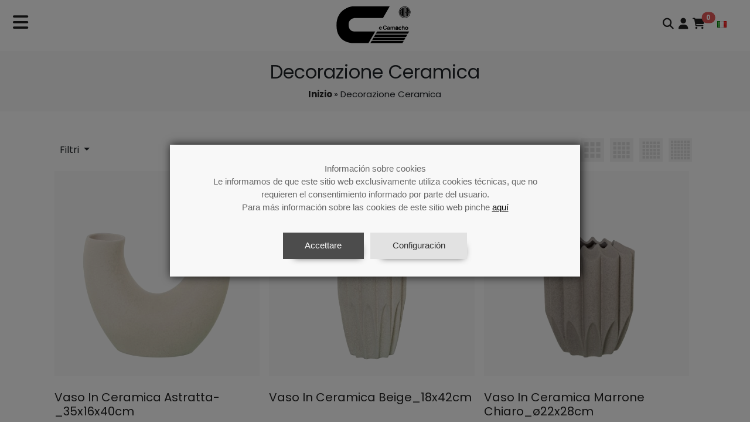

--- FILE ---
content_type: text/html; charset=UTF-8
request_url: https://www.e-camacho.com/it/c/v/decorazione-ceramica
body_size: 893009
content:
<!doctype html>
<html lang="it">
<head>
  <base href="https://www.e-camacho.com/" />
  <meta charset="UTF-8" />
  <meta http-equiv="X-UA-Compatible" content="IE=edge" />
  <meta name="viewport" content="width=device-width, initial-scale=1" />
  <meta name="robots" content="index,follow" />
  <title itemprop="name">Decorazione Ceramica - Exclusivas Camacho S.L.</title>
  <meta itemprop="description" name="description" content="Exclusivas Camacho - Mayorista artículos de regalo y decoración" />
  <meta http-equiv="title" content="Decorazione Ceramica - Exclusivas Camacho S.L." />
  <meta http-equiv="description" content="Exclusivas Camacho - Mayorista artículos de regalo y decoración" />
  <meta name="dc.title" content="Decorazione Ceramica - Exclusivas Camacho S.L." />
  <meta name="dc.description" content="Exclusivas Camacho - Mayorista artículos de regalo y decoración" />
  <link rel="canonical" itemprop="url" href="https://www.e-camacho.com/it/c/v/decorazione-ceramica" />
  <meta property="og:title" content="Decorazione Ceramica - Exclusivas Camacho S.L." />
  <meta property="og.description" content="Exclusivas Camacho - Mayorista artículos de regalo y decoración" />
  <meta property="og:url" content="https://www.e-camacho.com/it/c/v/decorazione-ceramica" />
  <meta property="og:type" content="website" />
  <meta property="og:image" content="https://www.e-camacho.com/img/logo/0"/>
  <meta property="og:image:type" content="image/jpg" />
  <meta property="og:site_name" content="Exclusivas Camacho S.L." />
  <meta itemprop="image" content="https://www.e-camacho.com/img/logo/0" />
  <meta itemprop="telephone" content="+(34) 952 322 900" />
  <meta itemprop="email" content="b2b@e-camacho.com" />
  <meta name="twitter:card" content="summary" />
  <meta name="twitter:title" content="Decorazione Ceramica - Exclusivas Camacho S.L." />
  <meta name="twitter:description" content="Exclusivas Camacho - Mayorista artículos de regalo y decoración" />
  <meta name="twitter:image:src" content="https://www.e-camacho.com/img/logo/0" />
  <meta name="twitter:site" content="https://www.e-camacho.com/it/c/v/decorazione-ceramica" />
  <meta name="format-detection" content="telephone=no">
  <link rel="shortcut icon" href="/img/favicon/0">
  <link rel="apple-touch-icon"                   href="/img/favicon/0">
  <link rel="apple-touch-icon-precomposed"       href="/img/favicon/0">
  <link rel="apple-touch-icon" sizes="57x57"   href="/img/favicon/0">
  <link rel="apple-touch-icon" sizes="60x60"   href="/img/favicon/0">
  <link rel="apple-touch-icon" sizes="72x72"   href="/img/favicon/0">
  <link rel="apple-touch-icon" sizes="76x76"   href="/img/favicon/0">
  <link rel="apple-touch-icon" sizes="114x114" href="/img/favicon/0">
  <link rel="apple-touch-icon" sizes="120x120" href="/img/favicon/0">
  <link rel="apple-touch-icon" sizes="144x144" href="/img/favicon/0">
  <link rel="apple-touch-icon" sizes="152x152" href="/img/favicon/0">
  <link rel="apple-touch-icon" sizes="180x180" href="/img/favicon/0">
  <link rel="icon" type="image/png" sizes="192x192"  href="/img/favicon/0">
  <link rel="icon" type="image/png" sizes="32x32"    href="/img/favicon/0">
  <link rel="icon" type="image/png" sizes="96x96"    href="/img/favicon/0">
  <link rel="icon" type="image/png" sizes="16x16"    href="/img/favicon/0">
  <meta name="msapplication-TileColor" content="#000000">
  <meta name="msapplication-TileImage" content="/img/favicon/0">
  <meta name="theme-color" content="#ffffff">
  <script type="text/javascript" src="js/jquery-3.6.1.min.js"></script>
  <link href="css/bootstrap5/bootstrap.min.css" rel="stylesheet">
  <link href="css/fontawesome6/css/fontawesome.css" rel="stylesheet">
  <link href="css/fontawesome6/css/brands.css" rel="stylesheet">
  <link href="css/fontawesome6/css/solid.css" rel="stylesheet">
  <link rel="preconnect" href="https://fonts.googleapis.com">
  <link rel="preconnect" href="https://fonts.gstatic.com" crossorigin>
  <link href="https://fonts.googleapis.com/css2?family=Poppins:wght@300;400;500;600;700&display=swap" rel="stylesheet">
  <link href="css/jquery-ui-1.13.2.css" rel="stylesheet">
  <link href="css/jquery-ui-1.13.2.structure.css" rel="stylesheet">
  <link href="css/jquery-ui-1.13.2.theme.css" rel="stylesheet">
  <link href="css/custom.css?v=1769053738" rel="stylesheet">
  <link href="css/cookiecuttr.css?v=3" rel="stylesheet">
  <link href="css/beta5.css?v=1769053738" rel="stylesheet">
  <script type="text/javascript" src="js/jquery-ui.min.js"></script>

  <script type="text/javascript" src="js/trim.js"></script>

  <script type="text/javascript" src="js/jquery.cookie.js"></script>

  <script type="text/javascript">
  function buscar(m)
  {
          var url = '/it/b/v/';
          if (m === undefined)
                var texto = trim(document.frmBuscar.texto_busqueda.value);
          else  var texto = trim(document.frmBuscarm.texto_busquedam.value);

          if ( texto.length >= 3) {
                  $.removeCookie('bus_pag',{path:'/'});
                  texto = texto.replace(/\//g,wwslash);
                  url += encodeURIComponent(texto);
                  window.location = url;
          }
          return false;
  }
  </script>


  <script type="text/javascript" src="js/maxlength.js"></script>
  <script type="text/javascript" src="js/jquery.validate.min.js"></script>
  <script type="text/javascript" src="js/jquery.validate.sync.js"></script>
  <script type="text/javascript" src="js/additional-methods.min.js"></script>
  <script type="text/javascript" src="js/jquery.cookiecuttr.bs5.js?v=2"></script>

  <script type="text/javascript">

  var wwslash = '-|-';
  var wwlang  = 'it';
  var wwuser  = '';
  var wwpass  = '';
  var wwdiseno = '30';
  var wwoffset = 1400;

  var msg_required   = 'Deve compilare questo campo ';
  var msg_email      = 'Deve inserire una mail valida ';
  var msg_mensaje    = 'il messaggio supera il massimo dei 0 caratteri ';
  var msg_acepto     = 'Deve acettare le condizione legali ';
  var msg_desiguales ='Le password non coincidono ';
  var msg_desiguales2='Le mail non coincidono';
  var msg_longpwd    = 'La password deve avere almeno sei caratteri ';
  var msg_linea      = 'Linea';
  var msg_lineas     = 'Linee';
  var msg_pwdko      = 'La password attuale non é corretta';

  var url_actual   = 'https://www.e-camacho.com/it/c/v/decorazione-ceramica';

  var url_carrito  = '/it/carrello';
  var nom_carrito  = 'carrito_b2b';

  var activando;

  var b2b_pvp = '';
  var b2b_iva = '';
  var b2b_re  = '';

  var msg_agotado = 'Esaurito ';
  var msg_ultimas_unidades = 'Ultimi pezzi ';
  var msg_en_stock = 'In stock ';


  $(document).ready(function() {
          $('#login').on('shown.bs.modal', function (e) {
                  ver_frmlogin();
          });

            });
  
  function ver_frmlogin()
  {
          var wwurl = "/"+wwlang+"/ajax/login_formulario/"+encodeURIComponent(wwuser)+"/"+encodeURIComponent(wwpass);
          $("#frmlogin_cargando").css("display", "table");
          $("#frmlogin_datos").fadeOut(300);
          $("#frmlogin_datos").load(wwurl,function() {
                  $("#frmlogin_datos").fadeIn(300);
                  $("#frmlogin_cargando").css("display", "none");
                  $("#wwpass").val("");
                                    $("#wwuser").val("");
                  $("#wwuser").focus();
                            });
  }

  </script>

  <script>
  $(function() {
    var timer;

    $('#menu-opciones li').on('mouseover', function() {
      var wwmenuItemID = $(this).attr('id');
      var wwmenuItemPos = $(this).offset();
      var wwmenuItemWidth = $(this).outerWidth();
      var wwdivSubmenu;
      var wwtop;
      if (wwmenuItemID != undefined)
           wwdivSubmenu = $('#'+wwmenuItemID.replace('li','div'));
      else wwdivSubmenu = $('#div0');
      if (wwdivSubmenu.length) {
        if (wwmenuItemPos.top + wwdivSubmenu.outerHeight() + 5 < $(window).scrollTop() + $(window).height())
                wwtop = wwmenuItemPos.top;
        else    wwtop = wwmenuItemPos.top - wwdivSubmenu.outerHeight() + $(this).outerHeight();
        wwdivSubmenu.css({
          top: wwtop,
          left: wwmenuItemPos.left + Math.round(wwmenuItemWidth * 1.00)
        });
      }
      $('.div-submenu').each(function() {
        $(this).removeClass('b5-display-block');
      });
      if (wwdivSubmenu.length) wwdivSubmenu.addClass('b5-display-block');
    });

    $(".div-submenu").mouseleave(function() {
      $(this).removeClass('b5-display-block');
    });

    $('#btnMenu').on('hide.bs.dropdown', function () {
      $('.div-submenu').each(function() {
        $(this).removeClass('b5-display-block');
      });
    });

    $('#accordion').accordion({
       header: 'h4',
       collapsible: true,
       active: false,
       animate: 100,
       heightStyle: 'content',
       icons: false
    });

    $('.b5-icon').click(function(){
        if($(this).find('i').hasClass('fa-caret-down')) {
                $(this).find('i').removeClass('fa-caret-down');
                $(this).find('i').addClass('fa-caret-up');
        }
        else {
                $(this).find('i').removeClass('fa-caret-up');
                $(this).find('i').addClass('fa-caret-down');
        }
    });

  });
  </script>
  <script type="text/javascript">
        var scroll_to = '';
        var cargando_pagina = false;
        var volver_de_ficha = (scroll_to != '');
        var html_cab;
        var sct, scp;

        $(document).ready(function() {
                ver_pagina(1,1);

                                $(".selector").change(function() {
                        if (wwdiseno == '30') $('.show').removeClass('show');
                        ver_pagina(1,1);
		});

                $(".filtro").click(function() {
                        if (wwdiseno == '30') $('.show').removeClass('show');
                        ver_pagina(1,1);
		});

                $(".filtro-radio").click(function() {
                        if (wwdiseno == '30') {
                                $('#wwprecios').val($(this).val());
                                $('.show').removeClass('show');
                        }
                        ver_pagina(1,1);
		});

                $(".filtro-orden").click(function() {
                        if (wwdiseno == '30') {
                                $('#wworden').val($(this).attr('wwval'));
                                $('#orden-text').text($(this).text());
                                $('.show').removeClass('show');
                        }
                        ver_pagina(1,1);
                });

                $(window).scroll(function() {
                        if($('#nueva_pagina').val() > 0) {
                                sct = $(window).scrollTop()
                                if (navigator.userAgent.match(/(iPod|iPhone|iPad|Android)/)) {
                                        scp = $('#div_micuenta').offset().top - $(window).height() - wwoffset;
                                }
                                else {
                                        scp = $(document).height() - $(window).height() - wwoffset;
                                }
                                if(sct >= scp) {
                                        if (!cargando_pagina) {
                                                cargando_pagina = true;
                                                ver_pagina($('#nueva_pagina').val());
                                        }
                                }
                        }
                });


	});

        function ver_pagina(pag,principio) {
                var orden = document.getElementById('wworden').value;
                var rpp = document.getElementById('wwrpp').value;
                var cat = 'DCE';
                var estilos = '';
                var materiales = '';
                var promociones = '';
                var texto = '0';
                var precios = '';

                $("input[name$='wwestilo']").each(function() {
                        if(this.checked) {
                                if (estilos != "") estilos = estilos + ";";
                                estilos = estilos + this.value;
                        }
                });

                $("input[name$='wwmaterial']").each(function() {
                        if(this.checked) {
                                if (materiales != "") materiales = materiales + ";";
                                materiales = materiales + this.value;
                        }
                });

                if (document.getElementById('wwprecios')) precios = document.getElementById('wwprecios').value;

                if (estilos == '') estilos = '0';
                if (materiales == '') materiales = '0';
                if (promociones == '') promociones = '0';
                if (precios == '') precios = '0;0';

                var wwurl = "/it/ajax/productos/"+encodeURIComponent(cat)+"/"+encodeURIComponent(estilos)+"/"+encodeURIComponent(materiales)+"/"+encodeURIComponent(promociones)+"/"+encodeURIComponent(texto)+"/"+encodeURIComponent(orden)+"/"+encodeURIComponent(pag)+"/"+encodeURIComponent(rpp)+"/"+encodeURIComponent(precios)+"/0";

                if (parseInt(pag,10) == 1 || volver_de_ficha)
                        $("#lista_productos_cargando").css("display", "table");
                else    $("#lista_productos_cargando_add").css("display", "table");
                $.ajax({url: wwurl, success: function(result) {
                        if (parseInt(pag,10) == 1 || volver_de_ficha) {
                                if(volver_de_ficha) {
                                        volver_de_ficha = false;
                                        html_cab = '<div class="container-fluid">\n'+'  <div class="row gridProductos">\n'+'    <!-- inicio-lista-productos -->\n';
                                }
                                else {
                                        html_cab = '';
                                }
                                $("#lista_productos_datos").html(html_cab + result);
                                $("#lista_productos_cargando").css("display", "none");
                                if(principio === undefined) $("#lista_productos_datos")[0].scrollIntoView();
                        }
                        else {
                                var old_html = $("#lista_productos_datos").html();
                                var pos = old_html.indexOf('<!-- fin-lista-productos -->');
                                old_html = old_html.substring(0,pos-1);
                                $("#lista_productos_datos").html(old_html + result);
                                $("#lista_productos_cargando_add").css("display", "none");
                        }
                        cargando_pagina = false;
                }});

                return false;
        }

  </script>
<!-- Google tag (gtag.js) -->
<script async src="https://www.googletagmanager.com/gtag/js?id=G-3HWR4FJTHJ"></script>
<script>
  window.dataLayer = window.dataLayer || [];
  function gtag(){dataLayer.push(arguments);}
  gtag('js', new Date());

  gtag('config', 'G-3HWR4FJTHJ');
</script>

<!-- Google Tag Manager -->
<script>(function(w,d,s,l,i){w[l]=w[l]||[];w[l].push({'gtm.start':
new Date().getTime(),event:'gtm.js'});var f=d.getElementsByTagName(s)[0],
j=d.createElement(s),dl=l!='dataLayer'?'&l='+l:'';j.async=true;j.src=
'https://www.googletagmanager.com/gtm.js?id='+i+dl;f.parentNode.insertBefore(j,f);
})(window,document,'script','dataLayer','GTM-NG3JNVFB');</script>
<!-- End Google Tag Manager -->



</head>

<body>

<!-- Google Tag Manager (noscript) -->
<noscript><iframe src="https://www.googletagmanager.com/ns.html?id=GTM-NG3JNVFB"
height="0" width="0" style="display:none;visibility:hidden"></iframe></noscript>
<!-- End Google Tag Manager (noscript) -->


<div id="login" class="modal fade" role="dialog" tabindex="-1" aria-labelledby="caption_login" aria-hidden="true">
  <div class="modal-dialog modal-md">
    <div class="modal-content">
      <div class="modal-header">
        <h4 class="modal-title" id="caption_login">Inizio sesione acquisto</h4>
        <button type="button" class="btn-close" data-bs-dismiss="modal" aria-label="close"></button>
      </div>
      <div class="modal-body">
        <div class="b5-ajax-contenedor b5-marco-login row" style="width:100%;height:300px;">
          <div id="frmlogin_cargando" class="b5-ajax-cargando"><img src="/img/ajax-loading.gif" /></div>
          <div id="frmlogin_datos" class="b5-ajax-datos"></div>
        </div>
      </div>
    </div>
  </div>
</div>
  <header>
    <div id="menu-fijo" class="b5-menu-fijo b5-menu-fijo-bk-white">
      <div class="b5-menu-fijo-left">
        <a id="btnMenu" class="menu-link pt-2" href="#" role="button" data-bs-toggle="dropdown" aria-expanded="false"><i class="b5-opcion fa fa-bars fa-2x b5-menu-fijo-black" aria-hidden="true"></i></a>
        <ul id="menu-opciones" class="dropdown-menu submenuCategorias b5-submenuCategorias" aria-labelledby="submenuCategorias dropdownMenuOffset" data-bs-reference="btnMenu">
          <li><a class="dropdown-item" href="/it/promozioni">Promozioni</a></li>

          <li role="separator" class="dropdown-divider"></li>
          <li id="li1" class="b5-subopciones">  <a class="dropdown-item" href="/it/c/v/mobili-ausiliari">      Mobili Ausiliari    </a></li>
<li id="li2" class="b5-subopciones">  <a class="dropdown-item" href="/it/c/v/mobili-da-giardino">      Mobili da Giardino    </a></li>
<li id="li3" class="b5-subopciones">  <a class="dropdown-item" href="/it/c/v/casalinghi">      Casalinghi    </a></li>
<li id="li4" class="b5-subopciones">  <a class="dropdown-item" href="/it/c/v/decorazione-verticale">      Decorazione verticale    </a></li>
<li id="li5" class="b5-subopciones">  <a class="dropdown-item" href="/it/c/v/decorazione-in-metallo">      Decorazione in metallo    </a></li>
<li id="li6" class="b5-subopciones">  <a class="dropdown-item" href="/it/c/v/decorazione-cristallo">      Decorazione Cristallo    </a></li>
<li id="li7" class="b5-subopciones">  <a class="dropdown-item active" href="/it/c/v/decorazione-ceramica">      Decorazione Ceramica    </a></li>
<li id="li8" class="b5-subopciones">  <a class="dropdown-item" href="/it/c/v/decorazione-altro">      Decorazione Altro    </a></li>
<li id="li9" class="b5-subopciones">  <a class="dropdown-item" href="/it/c/v/portafoto">      Portafoto    </a></li>
<li id="li10" class="b5-subopciones">  <a class="dropdown-item" href="/it/c/v/figure">      Figure    </a></li>
<li id="li11" class="b5-subopciones">  <a class="dropdown-item" href="/it/c/v/ventilatori">      Ventilatori    </a></li>
<li id="li12" class="b5-subopciones">  <a class="dropdown-item" href="/it/c/v/illuminazione">      Illuminazione    </a></li>
<li id="li13" class="b5-subopciones">  <a class="dropdown-item" href="/it/c/v/orologi">      Orologi    </a></li>
<li id="li14" class="b5-subopciones">  <a class="dropdown-item" href="/it/c/v/tessile">      Tessile    </a></li>
<li id="li15" class="b5-subopciones">  <a class="dropdown-item" href="/it/c/v/fiori">      Fiori    </a></li>
<li id="li16" class="b5-subopciones">  <a class="dropdown-item" href="/it/c/v/candele">      Candele    </a></li>
<li id="li17" class="b5-subopciones">  <a class="dropdown-item" href="/it/c/v/regalo-personale">      Regalo personale    </a></li>
<li id="li18" class="b5-subopciones">  <a class="dropdown-item" href="/it/c/v/te-e-caffe">      Tè e caffè    </a></li>
<li id="li19" class="b5-subopciones">  <a class="dropdown-item" href="/it/c/v/cucina">      Cucina    </a></li>
<li id="li20" class="b5-subopciones">  <a class="dropdown-item" href="/it/c/v/articoli-per-la-tavola">      Articoli per la tavola    </a></li>
<li id="li21" class="b5-subopciones">  <a class="dropdown-item" href="/it/c/v/bagno">      Bagno    </a></li>

          <li role="separator" class="dropdown-divider"></li>
          <li><a class="dropdown-item" href="/it/contatto">Contatto</a></li>
          <li><a class="dropdown-item" href="/it/chi-siamo">Chi siamo</a></li>
          <li><a class="dropdown-item" href="/it/fiere">Fiere</a></li>
          <li><a class="dropdown-item" href="/it/notizie">Notizie</a></li>
          <li><a class="dropdown-item" href="/it/richiesta-di-accesso">Richiesta di accesso</a></li>
          <li role="separator" class="dropdown-divider"></li>
          <li><a class="dropdown-item" href="https://issuu.com/exclusivas.camacho" target="_blank">Cataloghi</a></li>
          <li>&nbsp;</li>
          <li>&nbsp;</li>
        </ul>
      </div>
        <a href="it" class="logo">
          <img src="/img/logo-e-camacho.svg?1769053738" alt="Exclusivas Camacho S.L." class="b5-opcion b5-logo30 b5-menu-fijo-black"></a>
        </a>
      <div class="b5-menu-fijo-right">
        <a class="menu-link" href="#" role="button" data-bs-toggle="dropdown" aria-expanded="false"><i class="b5-opcion fa fa-search fa-lg b5-menu-fijo-black" aria-hidden="true"></i></a>
        <div class="dropdown-menu px-2">
          <form name="frmBuscar" id="frmBuscar" class="buscador ms-auto" accept-charset="UTF-8" onsubmit="return buscar()">
            <div class="input-group">
              <input id="texto_busqueda" name="texto_busqueda" class="form-control borderBottom" type="search" value="" id="inputSearch" placeholder="Ricerca " maxlength="40" >
              <span class="input-group-append">
                  <button class="btn btn-outline-secondary bg-white borderBottom lupa" type="button">
                      <i class="fa fa-search"></i>
                  </button>
              </span>
            </div>
          </form>
        </div>
        <a class="menu-link" href="#" id="micuenta" role="button" data-bs-toggle="dropdown" aria-expanded="false"><i class="b5-opcion fa fa-user fa-lg b5-menu-fijo-black" aria-hidden="true"></i></a>
        <ul class="dropdown-menu dropdown-menu-end" aria-labelledby="micuenta">
          <li><a class="dropdown-item" href="#" data-bs-toggle="modal" data-bs-target="#login"> Accesso</a></li>
<li><a class="dropdown-item" href="/it/ha-perso-il-suo-password"> Ha perso il suo password?</a></li>
<li role="separator" class="dropdown-divider"></li>
<li><a class="dropdown-item" href="/it/richiesta-di-accesso"> Richiesta di accesso</a></li>

        </ul>
        <a href="/it/carrello" id="carrito" role="button" aria-expanded="false">
          <i class="b5-opcion fa fa-shopping-cart fa-lg b5-menu-fijo-black" aria-hidden="true"></i>
          <span id="label_carrito" class="position-absolute translate-middle badge rounded-pill bg-rojo1" wwnum="0">
            0
          </span>
        </a>
        <a class="menu-link" href="#" role="button" data-bs-toggle="dropdown" aria-expanded="false">
          <span class="b5-double-padding"><img src="/img/lg/5?2" /></span>
        </a>
        <ul class="dropdown-menu dropdown-menu-end">
          <li><a class="dropdown-item" href="/es/c/v/decoracion-ceramica"><img src="/img/lg/1?0" style="height:11px;" /> Español</a></li>
<li><a class="dropdown-item" href="/en/c/v/decoration-ceramic"><img src="/img/lg/2?0" style="height:11px;" /> English</a></li>
<li><a class="dropdown-item" href="/fr/c/v/decoration-ceramique"><img src="/img/lg/3?0" style="height:11px;" /> Français</a></li>
<li><a class="dropdown-item" href="/pt/c/v/decoraco-ceramica"><img src="/img/lg/4?1" style="height:11px;" /> português</a></li>
<li><a class="dropdown-item" href="/it/c/v/decorazione-ceramica"><img src="/img/lg/5?2" style="height:11px;" /> Italiano</a></li>

        </ul>
      </div>
    </div>
  <div id="div1" class="div-submenu">    <div><h2>Mobili Ausiliari</h2></div>    <div class="divs-content">      <div class="divs-left">        <ul>          <li><a class="dropdown-item" href="/it/c/v/mobili-ausiliari">Tutti </a></li><li role="separator" class="dropdown-divider"></li><li><a class="dropdown-item" href="/it/c/v/mobili-ausiliari/SIN">Nessuna sottocategoria</a></li><li><a class="dropdown-item" href="/it/c/v/mobili-ausiliari/AMA">Credenze, mobili tv, ausiliari</a></li><li><a class="dropdown-item" href="/it/c/v/mobili-ausiliari/CER">Console/ingressi/ricevitori</a></li><li><a class="dropdown-item" href="/it/c/v/mobili-ausiliari/CAJ">cassettiere</a></li><li><a class="dropdown-item" href="/it/c/v/mobili-ausiliari/EYV">Ripiani, vetrine e armadi</a></li><li><a class="dropdown-item" href="/it/c/v/mobili-ausiliari/ESC">Scrivanie</a></li><li><a class="dropdown-item" href="/it/c/v/mobili-ausiliari/MCA">Tavolino da caffè e tavolini</a></li><li><a class="dropdown-item" href="/it/c/v/mobili-ausiliari/MDC">Tavoli da pranzo</a></li><li><a class="dropdown-item" href="/it/c/v/mobili-ausiliari/MCS">Comodini/Cassapanche/Sinfodrom</a></li><li><a class="dropdown-item" href="/it/c/v/mobili-ausiliari/SYT">Sedie e sgabelli</a></li><li><a class="dropdown-item" href="/it/c/v/mobili-ausiliari/SYS">Divani e poltrone</a></li><li><a class="dropdown-item" href="/it/c/v/mobili-ausiliari/PAA">Pouf e sedute ausiliari</a></li><li><a class="dropdown-item" href="/it/c/v/mobili-ausiliari/CDC">Testiera letto</a></li>        </ul>      </div>      <div class="divs-right">        <img src="https://www.e-camacho.com/img/cati/5257ed2407fcbb45ab05897fdea80c2b?1" class="img-fluid" />      </div>    </div>  </div>  <div id="div2" class="div-submenu">    <div><h2>Mobili da Giardino</h2></div>    <div class="divs-content">      <div class="divs-left">        <ul>          <li><a class="dropdown-item" href="/it/c/v/mobili-da-giardino">Tutti </a></li><li role="separator" class="dropdown-divider"></li><li><a class="dropdown-item" href="/it/c/v/mobili-da-giardino/SIN">Nessuna sottocategoria</a></li>        </ul>      </div>      <div class="divs-right">        <img src="https://www.e-camacho.com/img/cati/de40a6e304bf5a88b2ea9f4fb90c3a0c?1" class="img-fluid" />      </div>    </div>  </div>  <div id="div3" class="div-submenu">    <div><h2>Casalinghi</h2></div>    <div class="divs-content">      <div class="divs-left">        <ul>          <li><a class="dropdown-item" href="/it/c/v/casalinghi">Tutti </a></li><li role="separator" class="dropdown-divider"></li><li><a class="dropdown-item" href="/it/c/v/casalinghi/OT3">Altro casa</a></li><li><a class="dropdown-item" href="/it/c/v/casalinghi/PYG">Appendiabiti</a></li><li><a class="dropdown-item" href="/it/c/v/casalinghi/CTP">Carrelli, sgabelli pieghevoli</a></li><li><a class="dropdown-item" href="/it/c/v/casalinghi/PRV">Portaombrelli, portariviste</a></li><li><a class="dropdown-item" href="/it/c/v/casalinghi/ZPC">Scarpiere,cestini,ceste bucato</a></li><li><a class="dropdown-item" href="/it/c/v/casalinghi/CCA">Scatole e cestini portaoggetti</a></li><li><a class="dropdown-item" href="/it/c/v/casalinghi/ALF">Tappeti</a></li><li><a class="dropdown-item" href="/it/c/v/casalinghi/FEL">Zerbini</a></li>        </ul>      </div>      <div class="divs-right">        <img src="https://www.e-camacho.com/img/cati/ea6928c36321b2c7617c85b1ee8293a1?1" class="img-fluid" />      </div>    </div>  </div>  <div id="div4" class="div-submenu">    <div><h2>Decorazione verticale</h2></div>    <div class="divs-content">      <div class="divs-left">        <ul>          <li><a class="dropdown-item" href="/it/c/v/decorazione-verticale">Tutti </a></li><li role="separator" class="dropdown-divider"></li><li><a class="dropdown-item" href="/it/c/v/decorazione-verticale/CUA">Quadri</a></li><li><a class="dropdown-item" href="/it/c/v/decorazione-verticale/RET">Decorazione parete in legno</a></li><li><a class="dropdown-item" href="/it/c/v/decorazione-verticale/APL">Decorazioni parete</a></li><li><a class="dropdown-item" href="/it/c/v/decorazione-verticale/ES1">Specchi</a></li>        </ul>      </div>      <div class="divs-right">        <img src="https://www.e-camacho.com/img/cati/057067a484b7a4c3bc13b770c2b71533?1" class="img-fluid" />      </div>    </div>  </div>  <div id="div5" class="div-submenu">    <div><h2>Decorazione in metallo</h2></div>    <div class="divs-content">      <div class="divs-left">        <ul>          <li><a class="dropdown-item" href="/it/c/v/decorazione-in-metallo">Tutti </a></li><li role="separator" class="dropdown-divider"></li><li><a class="dropdown-item" href="/it/c/v/decorazione-in-metallo/SIN">Nessuna sottocategoria</a></li>        </ul>      </div>      <div class="divs-right">        <img src="https://www.e-camacho.com/img/cati/377c92f580b6bdead551ea50221de7eb?1" class="img-fluid" />      </div>    </div>  </div>  <div id="div6" class="div-submenu">    <div><h2>Decorazione Cristallo</h2></div>    <div class="divs-content">      <div class="divs-left">        <ul>          <li><a class="dropdown-item" href="/it/c/v/decorazione-cristallo">Tutti </a></li><li role="separator" class="dropdown-divider"></li><li><a class="dropdown-item" href="/it/c/v/decorazione-cristallo/DCN">Naturale/riciclato</a></li><li><a class="dropdown-item" href="/it/c/v/decorazione-cristallo/DCD">Decorato</a></li>        </ul>      </div>      <div class="divs-right">        <img src="https://www.e-camacho.com/img/cati/f3f8600400373910980a32058be68665?1" class="img-fluid" />      </div>    </div>  </div>  <div id="div7" class="div-submenu">    <div><h2>Decorazione Ceramica</h2></div>    <div class="divs-content">      <div class="divs-left">        <ul>          <li><a class="dropdown-item" href="/it/c/v/decorazione-ceramica">Tutti </a></li><li role="separator" class="dropdown-divider"></li><li><a class="dropdown-item" href="/it/c/v/decorazione-ceramica/DCO">Altro</a></li><li><a class="dropdown-item" href="/it/c/v/decorazione-ceramica/DCN">Naturale/riciclato</a></li><li><a class="dropdown-item" href="/it/c/v/decorazione-ceramica/DCT">Tradizionale</a></li>        </ul>      </div>      <div class="divs-right">        <img src="https://www.e-camacho.com/img/cati/7ec86cdcd1ba706dcb1764fabd5ad86a?1" class="img-fluid" />      </div>    </div>  </div>  <div id="div8" class="div-submenu">    <div><h2>Decorazione Altro</h2></div>    <div class="divs-content">      <div class="divs-left">        <ul>          <li><a class="dropdown-item" href="/it/c/v/decorazione-altro">Tutti </a></li><li role="separator" class="dropdown-divider"></li><li><a class="dropdown-item" href="/it/c/v/decorazione-altro/MAC">Cachepots</a></li><li><a class="dropdown-item" href="/it/c/v/decorazione-altro/CES">Cesteria</a></li><li><a class="dropdown-item" href="/it/c/v/decorazione-altro/FAR">Lanterne</a></li><li><a class="dropdown-item" href="/it/c/v/decorazione-altro/OTR">Altro</a></li>        </ul>      </div>      <div class="divs-right">        <img src="https://www.e-camacho.com/img/cati/40679521b5da0954b705341a2859f782?1" class="img-fluid" />      </div>    </div>  </div>  <div id="div9" class="div-submenu">    <div><h2>Portafoto</h2></div>    <div class="divs-content">      <div class="divs-left">        <ul>          <li><a class="dropdown-item" href="/it/c/v/portafoto">Tutti </a></li><li role="separator" class="dropdown-divider"></li><li><a class="dropdown-item" href="/it/c/v/portafoto/PON">Madreperla/ossa</a></li><li><a class="dropdown-item" href="/it/c/v/portafoto/POR">Resina</a></li><li><a class="dropdown-item" href="/it/c/v/portafoto/OTR">Altro</a></li>        </ul>      </div>      <div class="divs-right">        <img src="https://www.e-camacho.com/img/cati/ee7a1a3c75906bd63a76a6ed7b18f2cf?1" class="img-fluid" />      </div>    </div>  </div>  <div id="div10" class="div-submenu">    <div><h2>Figure</h2></div>    <div class="divs-content">      <div class="divs-left">        <ul>          <li><a class="dropdown-item" href="/it/c/v/figure">Tutti </a></li><li role="separator" class="dropdown-divider"></li><li><a class="dropdown-item" href="/it/c/v/figure/FIN">Angeli/natività</a></li><li><a class="dropdown-item" href="/it/c/v/figure/FIA">Animali</a></li><li><a class="dropdown-item" href="/it/c/v/figure/FIB">Buddha</a></li><li><a class="dropdown-item" href="/it/c/v/figure/SIN">Nessuna sottocategoria</a></li>        </ul>      </div>      <div class="divs-right">        <img src="https://www.e-camacho.com/img/cati/e13f9dc91e68c66f24d1b13aed4a8799?1" class="img-fluid" />      </div>    </div>  </div>  <div id="div11" class="div-submenu">    <div><h2>Ventilatori</h2></div>    <div class="divs-content">      <div class="divs-left">        <ul>          <li><a class="dropdown-item" href="/it/c/v/ventilatori">Tutti </a></li><li role="separator" class="dropdown-divider"></li><li><a class="dropdown-item" href="/it/c/v/ventilatori/TER">Soffitto con Pale Retrattili</a></li><li><a class="dropdown-item" href="/it/c/v/ventilatori/MAN">Controlli remoti</a></li>        </ul>      </div>      <div class="divs-right">        <img src="https://www.e-camacho.com/img/cati/22d7d369835711775458be9ae5ec57af?2" class="img-fluid" />      </div>    </div>  </div>  <div id="div12" class="div-submenu">    <div><h2>Illuminazione</h2></div>    <div class="divs-content">      <div class="divs-left">        <ul>          <li><a class="dropdown-item" href="/it/c/v/illuminazione">Tutti </a></li><li role="separator" class="dropdown-divider"></li><li><a class="dropdown-item" href="/it/c/v/illuminazione/TYP">Soffitto e parete</a></li><li><a class="dropdown-item" href="/it/c/v/illuminazione/PIE">Lampada da terra</a></li><li><a class="dropdown-item" href="/it/c/v/illuminazione/SO1">Lampada da tavolo</a></li><li><a class="dropdown-item" href="/it/c/v/illuminazione/PAN">Paralume</a></li>        </ul>      </div>      <div class="divs-right">        <img src="https://www.e-camacho.com/img/cati/f77d68d6b47fa42d89a943d976a0759d?2" class="img-fluid" />      </div>    </div>  </div>  <div id="div13" class="div-submenu">    <div><h2>Orologi</h2></div>    <div class="divs-content">      <div class="divs-left">        <ul>          <li><a class="dropdown-item" href="/it/c/v/orologi">Tutti </a></li><li role="separator" class="dropdown-divider"></li><li><a class="dropdown-item" href="/it/c/v/orologi/RPO">Orologio da parete altro</a></li><li><a class="dropdown-item" href="/it/c/v/orologi/RPM">Orologio da parete moderno</a></li><li><a class="dropdown-item" href="/it/c/v/orologi/SOB">Orologio da tavolo</a></li>        </ul>      </div>      <div class="divs-right">        <img src="https://www.e-camacho.com/img/cati/e76f78a754cd06573b145266a956cfdf?1" class="img-fluid" />      </div>    </div>  </div>  <div id="div14" class="div-submenu">    <div><h2>Tessile</h2></div>    <div class="divs-content">      <div class="divs-left">        <ul>          <li><a class="dropdown-item" href="/it/c/v/tessile">Tutti </a></li><li role="separator" class="dropdown-divider"></li><li><a class="dropdown-item" href="/it/c/v/tessile/OT1">Cuscini altri</a></li><li><a class="dropdown-item" href="/it/c/v/tessile/CCM">Cuscini in velluto</a></li>        </ul>      </div>      <div class="divs-right">        <img src="https://www.e-camacho.com/img/cati/9ed6f50f63c3af102f036468321d142b?1" class="img-fluid" />      </div>    </div>  </div>  <div id="div15" class="div-submenu">    <div><h2>Fiori</h2></div>    <div class="divs-content">      <div class="divs-left">        <ul>          <li><a class="dropdown-item" href="/it/c/v/fiori">Tutti </a></li><li role="separator" class="dropdown-divider"></li><li><a class="dropdown-item" href="/it/c/v/fiori/FL1">Fiori</a></li><li><a class="dropdown-item" href="/it/c/v/fiori/SIN">Nessuna sottocategoria</a></li><li><a class="dropdown-item" href="/it/c/v/fiori/PLA">Piante</a></li>        </ul>      </div>      <div class="divs-right">        <img src="https://www.e-camacho.com/img/cati/82620cafc044e1adac3502fd33aff6de?1" class="img-fluid" />      </div>    </div>  </div>  <div id="div16" class="div-submenu">    <div><h2>Candele</h2></div>    <div class="divs-content">      <div class="divs-left">        <ul>          <li><a class="dropdown-item" href="/it/c/v/candele">Tutti </a></li><li role="separator" class="dropdown-divider"></li><li><a class="dropdown-item" href="/it/c/v/candele/SIN">Nessuna sottocategoria</a></li>        </ul>      </div>      <div class="divs-right">        <img src="https://www.e-camacho.com/img/cati/a3a448d1135671c0db409157841e73d5?1" class="img-fluid" />      </div>    </div>  </div>  <div id="div17" class="div-submenu">    <div><h2>Regalo personale</h2></div>    <div class="divs-content">      <div class="divs-left">        <ul>          <li><a class="dropdown-item" href="/it/c/v/regalo-personale">Tutti </a></li><li role="separator" class="dropdown-divider"></li><li><a class="dropdown-item" href="/it/c/v/regalo-personale/RPG">Gifts</a></li><li><a class="dropdown-item" href="/it/c/v/regalo-personale/RPC">Scatole/contenitori di gioiell</a></li>        </ul>      </div>      <div class="divs-right">        <img src="https://www.e-camacho.com/img/cati/c2f67945980f3da0abfc5f7d1bf36985?1" class="img-fluid" />      </div>    </div>  </div>  <div id="div18" class="div-submenu">    <div><h2>Tè e caffè</h2></div>    <div class="divs-content">      <div class="divs-left">        <ul>          <li><a class="dropdown-item" href="/it/c/v/te-e-caffe">Tutti </a></li><li role="separator" class="dropdown-divider"></li><li><a class="dropdown-item" href="/it/c/v/te-e-caffe/SIN">Nessuna sottocategoria</a></li>        </ul>      </div>      <div class="divs-right">        <img src="https://www.e-camacho.com/img/cati/fe3971ec1a5ea6ca0d4768e4e988de27?1" class="img-fluid" />      </div>    </div>  </div>  <div id="div19" class="div-submenu">    <div><h2>Cucina</h2></div>    <div class="divs-content">      <div class="divs-left">        <ul>          <li><a class="dropdown-item" href="/it/c/v/cucina">Tutti </a></li><li role="separator" class="dropdown-divider"></li><li><a class="dropdown-item" href="/it/c/v/cucina/MUA">mobili ausiliari</a></li><li><a class="dropdown-item" href="/it/c/v/cucina/MEN">Stoviglie da cucina</a></li>        </ul>      </div>      <div class="divs-right">        <img src="https://www.e-camacho.com/img/cati/09fc3acb32eec87a963e19d578d93d58?1" class="img-fluid" />      </div>    </div>  </div>  <div id="div20" class="div-submenu">    <div><h2>Articoli per la tavola</h2></div>    <div class="divs-content">      <div class="divs-left">        <ul>          <li><a class="dropdown-item" href="/it/c/v/articoli-per-la-tavola">Tutti </a></li><li role="separator" class="dropdown-divider"></li><li><a class="dropdown-item" href="/it/c/v/articoli-per-la-tavola/CRI">Cristalleria</a></li><li><a class="dropdown-item" href="/it/c/v/articoli-per-la-tavola/VAJ">Stoviglie</a></li><li><a class="dropdown-item" href="/it/c/v/articoli-per-la-tavola/CUB">Posate</a></li><li><a class="dropdown-item" href="/it/c/v/articoli-per-la-tavola/OT2">Altro per il tavolo</a></li>        </ul>      </div>      <div class="divs-right">        <img src="https://www.e-camacho.com/img/cati/002543019e5829c50ebe806b75cd746d?1" class="img-fluid" />      </div>    </div>  </div>  <div id="div21" class="div-submenu">    <div><h2>Bagno</h2></div>    <div class="divs-content">      <div class="divs-left">        <ul>          <li><a class="dropdown-item" href="/it/c/v/bagno">Tutti </a></li><li role="separator" class="dropdown-divider"></li><li><a class="dropdown-item" href="/it/c/v/bagno/ADB">Accessori da bagno</a></li><li><a class="dropdown-item" href="/it/c/v/bagno/MAB">Mobili ausiliari per il bagno</a></li><li><a class="dropdown-item" href="/it/c/v/bagno/SIN">Nessuna sottocategoria</a></li><li><a class="dropdown-item" href="/it/c/v/bagno/ES2">Specchi da bagno</a></li>        </ul>      </div>      <div class="divs-right">        <img src="https://www.e-camacho.com/img/cati/7123f42120469466b3b17b753c92345f?1" class="img-fluid" />      </div>    </div>  </div>  </header>

<main>
<div class="wrapperTitulo wrapperTitulo31">
  <div class="row d-flex justify-content-center">
    <div class="col col-lg-8 col-md-10 py-4 text-center">
      <h1 class="text-center fs-2 pb-0">Decorazione Ceramica</h1>
      <div class="text-center"><a href="/it/"><strong>Inizio </strong></a> &raquo; Decorazione Ceramica</div>
    </div>
  </div>
</div>
<div class="row mt-3 container-fluid">
  &nbsp;
</div>
<div class="row d-sm-flex align-items-center justify-content-end my-2 container-fluid">
  <div class="col-6 col-sm-3">
    <div class="btn-group has-megamenu">
      <a type="button" class="btn btn-default dropdown-toggle" data-bs-toggle="dropdown" data-bs-auto-close="outside" aria-expanded="false">
        Filtri
      </a>
      <div class="dropdown-menu megamenu" role="menu">
        <div class="row">
          <div class="botonCerrar position-absolute top-0 end-0">
            <button class="btn dropdown-item" type="button" onclick="$('.show').removeClass('show');"><i class="fa fa-2x fa-times"></i></button>
          </div>
          <div class="col-12 col-sm-6 col-md-6 col-lg-4 py-4 py-sm-2">
            <h3>Sottofamiglie:</h3>
            <span class="b5-nowrap">
<input class="form-check-input b5-check filtro" type="checkbox" name="wwestilo" value="DCO" id="estiloDCO"><label class="form-check-label" for="estiloDCO">Altro</label><br>
</span>
<span class="b5-nowrap">
<input class="form-check-input b5-check filtro" type="checkbox" name="wwestilo" value="DCN" id="estiloDCN"><label class="form-check-label" for="estiloDCN">Naturale/ riciclato</label><br>
</span>
<span class="b5-nowrap">
<input class="form-check-input b5-check filtro" type="checkbox" name="wwestilo" value="DCT" id="estiloDCT"><label class="form-check-label" for="estiloDCT">Tradizionale</label><br>
</span>

          </div>
          <div class="col-12 col-sm-6 col-md-6 col-lg-4 py-4 py-sm-2">
            <h3>Materiale :</h3>
            <span class="b5-nowrap">
<input class="form-check-input b5-check filtro" type="checkbox" name="wwmaterial" value="CER" id="materialCER"><label class="form-check-label" for="materialCER">ceramica</label><br>
</span>

          </div>
        </div>
      </div>
    </div>
  </div>
  <div class="col-6 col-sm-3">
    <div class="btn-group">
      <input type="hidden" name="wworden" id="wworden" value="O">
<input type="hidden" name="wwrpp" id="wwrpp" value="60">
<button type="button" class="btn btn-default dropdown-toggle" data-bs-toggle="dropdown" aria-expanded="false">
<span id="orden-text">Ordine del catalogo </span>
</button>
<ul class="dropdown-menu">
  <li><a class="dropdown-item filtro-orden" wwval="O">Ordine del catalogo </a></li>
  <li><a class="dropdown-item filtro-orden" wwval="N">Ordinato per nome </a></li>
</ul>

    </div>
  </div>
  <div class="col-6 col-sm-3">
    &nbsp;
  </div>
  <div class="col-6 col-sm-3 d-flex justify-content-end densidadGrid">
    <a href="javascript:void(0)" class="btnGrid1"><img src="img/grid1.svg"></a>
    <a href="javascript:void(0)" class="btnGrid2"><img src="img/grid2.svg"></a>
    <a href="javascript:void(0)" class="btnGrid3"><img src="img/grid3.svg"></a>
    <a href="javascript:void(0)" class="btnGrid4"><img src="img/grid4.svg"></a>
    <a href="javascript:void(0)" class="btnGrid5"><img src="img/grid5.svg"></a>
    <a href="javascript:void(0)" class="btnGrid6"><img src="img/grid6.svg"></a>
  </div>
</div>
<div class="row mb-3 d-none d-md-block"></div>
<div id="lista_productos" class="row gridProductos container-fluid">
  <div id="lista_productos_cargando" class="b5-ajax-cargando30"><img src="/img/ajax-loading.gif" /></div>
  <div id="lista_productos_datos" class="b5-ajax-datos"></div>
  <div id="lista_productos_cargando_add" class="b5-ajax-cargando30" style="display:none"><img src="/img/ajax-loading.gif" /></div>
</div>
</main>
  <footer class="pt-2 pt-sm-4 px-md-1 m-2 m-sm-5 mx-md-2 border-top">
  <div id="div_micuenta"></div>
    <div class="separador15"></div>
    <div class="container-fluid">
      <div class="row px-1 px-sm-1" id="newsletter-container">
        <div>
          <input type="text" name="newsletter_email" id="newsletter_email" class="form-control newsletter" placeholder="Iscriviti alla nostra newsletter: inserisci la tua email" value="" maxlength="60" />
        </div>
        <div id="newsletter-legal">Inviandoci la tua email accetti la nostra politica di protezione dei dati</div>
        <div id="newsletter-btn"><a href="javascript:void()" id="newsletter-btn-a" class="btn btn-primary">Inviare </a></div>
      </div>
    </div>
    <div class="separador25"></div>
    <div class="separador25"></div>
    <div class="pt-1 border-top"></div>
    <div class="separador25"></div>
    <div class="separador25"></div>
    <div class="separador25"></div>
    <div class="container-fluid" id="menu-footer-normal">
      <div class="row px-1 px-sm-1">
        <div class="col-12 col-sm-3"></div>
        <div class="col-12 col-sm-2 b5-center">
          <h4 class="rojo1">Il mio account </h4>
          <ul class="navFooter">
            <li><a href="#" data-bs-toggle="modal" data-bs-target="#login">Accesso</a></li>
            <li><a href="/it/ha-perso-il-suo-password">Ha perso il suo password?</a></li>
            <li><a href="/it/richiesta-di-accesso">Richiesta di accesso</a></li>
          </ul>
        </div>
        <div class="col-12 col-sm-2 b5-center">
          <h4 class="rojo1">Informazioni </h4>
          <ul class="navFooter">
            <li><a href="/it/contatto">Contatto</a></li>
            <li><a href="/it/termini-e-condizioni">Termini e condizioni</a></li>
            <li><a href="/it/politica-cookies">Politica Cookies</a></li>
          </ul>
        </div>
        <div class="col-12 col-sm-2 b5-center">
          <h4 class="rojo1">Reti sociali </h4>
          <ul class="navFooterRedes">
            <li><a href="http://instagram.com/exclusivas.camacho" target="_blank" rel="no-follow"><i class="fa-brands fa-instagram fa-2xl"></i></a></li>

          </ul>
        </div>
      </div>
    </div>
    <div class="container-fluid" id="menu-footer-movil">
      <div class="row px-1 px-sm-1">
        <div class="col-12 b5-center" id="accordion">
          <h4 class="rojo1 b5-icon ">Il mio account  <i class="fa-solid fa-caret-down"></i></h4>
          <div>
            <ul class="navFooter">
              <li><a href="#" data-bs-toggle="modal" data-bs-target="#login">Accesso</a></li>
              <li><a href="/it/ha-perso-il-suo-password">Ha perso il suo password?</a></li>
              <li><a href="/it/richiesta-di-accesso">Richiesta di accesso</a></li>
            </ul>
          </div>
          <h4 class="rojo1 b5-icon">Informazioni  <i class="fa-solid fa-caret-down"></i></h4>
          <div>
            <ul class="navFooter">
              <li><a href="/it/contatto">Contatto</a></li>
              <li><a href="/it/termini-e-condizioni">Termini e condizioni</a></li>
              <li><a href="/it/politica-cookies">Politica Cookies</a></li>
            </ul>
          </div>
          <h4 class="rojo1 b5-icon">Reti sociali  <i class="fa-solid fa-caret-down"></i></h4>
          <div>
            <ul class="navFooterRedes">
              <li><a href="http://instagram.com/exclusivas.camacho" target="_blank" rel="no-follow"><i class="fa-brands fa-instagram fa-2xl"></i></a></li>

            </ul>
          </div>
        </div>
        <div class="separador30"></div>
      </div>
    </div>
    <div class="pt-1 border-top"></div>
    <div class="container-fluid">
      <div class="row pie">
        <div class="col-12 col-sd-12 col-md-6 copyright mb-2">
          <div class="copyright" id="div_copyright">
            <div class="logo-pie">
              <a href="/it"><img src="/img/logo-e-camacho.svg" class="img-fluid" alt="Exclusivas Camacho S.L."></a>
            </div>
            <div style="display:inline-block; align-self:flex-end">
              &copy; Exclusivas Camacho S.L., 2026 v4.0.1. Tutti i diritti riservati . Av. José Ortega y Gasset, 301 Pol. San Luis (29006) Málaga (Spain)
            </div>
          </div>
        </div>
        <div class="col-12 col-sd-12 col-md-6 linksPie mb-2 mb-sm-1">
          <div class="text-sm-end linksPie">
            <img src="img/logo-andalucia-se-mueve.svg" class="img-responsive" alt="Andalucía se mueve" style="max-width:100px;display:inline;margin-right:10px" />
            <img src="img/logo-union-europea.svg" class="img-responsive" alt="Unión Europea" style="max-width:70px;display:inline;margin-right:5px" />
            <img src="img/logo-junta-andalucia.svg" class="img-responsive" alt="Junta de Andalucía" style="max-width:100px;display:inline" />
          </div>
        </div>
      </div>
    </div>
  </footer>
  <span class="b5-gotop"><img src="img/arrow-up-square.svg" /></span>

  <script language="javascript">


  $(function() {

    var valores_busqueda = [{value:"86226", label:"Distributore Di Sapone Da Bagno In Acrilico Grigio Ø8x19cm 450ml [86226]", category:"Baño", icon:"/img/productos/pme/86226.jpg"},{value:"86227", label:"Dispenser Bagno In Acrilico Nero- _ø8x19cm [86227]", category:"Baño", icon:"/img/productos/pme/86227.jpg"},{value:"86228", label:"Dispenser Bagno In Acrilico Beige- _ø8x19cm [86228]", category:"Baño", icon:"/img/productos/pme/86228.jpg"},{value:"86229", label:"Dispenser Bagno In Acrilico Bianco- _ø8x19cm [86229]", category:"Baño", icon:"/img/productos/pme/86229.jpg"},{value:"86230", label:"Portaspazzolini In Acrilico Grigio Ø8x12cm [86230]", category:"Baño", icon:"/img/productos/pme/86230.jpg"},{value:"86231", label:"Portaspazzolini In Acrilico Nero Ø8x12cm [86231]", category:"Baño", icon:"/img/productos/pme/86231.jpg"},{value:"86233", label:"Portaspazzolini In Acrilico Bianco Ø8x12c [86233]", category:"Baño", icon:"/img/productos/pme/86233.jpg"},{value:"86234", label:"Portasapone Acrilico Grigio- _12,5x9x3cm [86234]", category:"Baño", icon:"/img/productos/pme/86234.jpg"},{value:"86235", label:"Portasapone Acrilico Nero- _12,5x9x3cm [86235]", category:"Baño", icon:"/img/productos/pme/86235.jpg"},{value:"86237", label:"Portasapone Acrilico Bianco- _12,5x9x3cm [86237]", category:"Baño", icon:"/img/productos/pme/86237.jpg"},{value:"86238", label:"Dispenser Bagno In Acrilico Grigio- _ø7x15,5cm [86238]", category:"Baño", icon:"/img/productos/pme/86238.jpg"},{value:"86239", label:"Dispenser Bagno In Acrilico Nero- _ø7x15,5cm [86239]", category:"Baño", icon:"/img/productos/pme/86239.jpg"},{value:"86240", label:"Dispenser Bagno In Acrilico Beige- _ø7x15,5cm [86240]", category:"Baño", icon:"/img/productos/pme/86240.jpg"},{value:"86241", label:"Dispenser Bagno In Acrilico Bianco- _ø7x15,5cm [86241]", category:"Baño", icon:"/img/productos/pme/86241.jpg"},{value:"86242", label:"Portasapone Acrilico Grigio- _12x9x2cm [86242]", category:"Baño", icon:"/img/productos/pme/86242.jpg"},{value:"86243", label:"Portasapone Acrilico Nero _ø12x9x2cm [86243]", category:"Baño", icon:"/img/productos/pme/86243.jpg"},{value:"86245", label:"Portasapone Acrilico Beige- _ø12x9x2cm [86245]", category:"Baño", icon:"/img/productos/pme/86245.jpg"},{value:"86246", label:"Portasapone Acrilico Bianco _ø12x9x2cm [86246]", category:"Baño", icon:"/img/productos/pme/86246.jpg"},{value:"86247", label:"Portaspazzolini In Acrilico Grigio Ø7x12cm [86247]", category:"Baño", icon:"/img/productos/pme/86247.jpg"},{value:"86248", label:"Portaspazzolini In Acrilico Nero Ø7x12cm [86248]", category:"Baño", icon:"/img/productos/pme/86248.jpg"},{value:"86249", label:"Port-brosse À Dents En Acrylique Beige Ø7x12cm [86249]", category:"Baño", icon:"/img/productos/pme/86249.jpg"},{value:"86250", label:"Portaspazzolini In Acrilico Bianco Ø7x12cm [86250]", category:"Baño", icon:"/img/productos/pme/86250.jpg"},{value:"86251", label:"Porta Scopino Bagno In Acrilico Grigio Ø10x34cm [86251]", category:"Baño", icon:"/img/productos/pme/86251.jpg"},{value:"86252", label:"Porta Scopino Bagno In Acrilico Grigio Ø10x34cm [86252]", category:"Baño", icon:"/img/productos/pme/86252.jpg"},{value:"86253", label:"Porta Scopino Bagno In Acrilico Beige Ø10x34cm [86253]", category:"Baño", icon:"/img/productos/pme/86253.jpg"},{value:"86259", label:"Distributore Di Sapone Da Bagno In Acrilico Grigio 7x7x14cm [86259]", category:"Baño", icon:"/img/productos/pme/86259.jpg"},{value:"86260", label:"Distributore Di Sapone Da Bagno In Acrilico Nero 7x7x14cm [86260]", category:"Baño", icon:"/img/productos/pme/86260.jpg"},{value:"86262", label:"Distributore Di Sapone Da Bagno In Acrilico Bianco 7x7x14cm [86262]", category:"Baño", icon:"/img/productos/pme/86262.jpg"},{value:"86263", label:"Portasapone Acrilico Grigio- _13x9x2,5cm [86263]", category:"Baño", icon:"/img/productos/pme/86263.jpg"},{value:"86264", label:"Portasapone Acrilico Nero 13x9x2,5cm [86264]", category:"Baño", icon:"/img/productos/pme/86264.jpg"},{value:"86266", label:"Portasapone Acrilico Bianco- _13x9x2,5cm [86266]", category:"Baño", icon:"/img/productos/pme/86266.jpg"},{value:"86267", label:"Portaspazzolini In Acrilico Grigio 7x7x9,5cm [86267]", category:"Baño", icon:"/img/productos/pme/86267.jpg"},{value:"86268", label:"Portaspazzolini In Acrilico Nero 7x7x9,5cm [86268]", category:"Baño", icon:"/img/productos/pme/86268.jpg"},{value:"86270", label:"Portaspazzolini In Acrilico Bianco 7x7x9,5cm [86270]", category:"Baño", icon:"/img/productos/pme/86270.jpg"},{value:"86275", label:"Dispenser Di Sapone Bagno Acrilico Nero 7x7x15cm [86275]", category:"Baño", icon:"/img/productos/pme/86275.jpg"},{value:"86276", label:"Distributore Di Sapone Da Bagno In Acrilico Bianco 7x7x15cm [86276]", category:"Baño", icon:"/img/productos/pme/86276.jpg"},{value:"86277", label:"Portaspazzolini In Acrilico Nero 7x7x13cm [86277]", category:"Baño", icon:"/img/productos/pme/86277.jpg"},{value:"86278", label:"Portaspazzolini In Acrilico Bianco 7x7x13cm [86278]", category:"Baño", icon:"/img/productos/pme/86278.jpg"},{value:"86279", label:"Set Dispensatore Sapone+ Porta Spazzolino+ Disco Sapone Acrilico Nero 15x16x15cm [86279]", category:"Baño", icon:"/img/productos/pme/86279.jpg"},{value:"86280", label:"Set Dispensatore Sapone+ Porta Spazzolino+ Disco Sapone Acrilico Bianco 15x16x15cm [86280]", category:"Baño", icon:"/img/productos/pme/86280.jpg"},{value:"86283", label:"Distributore Di Sapone Da Bagno In Acrilico Nero Ø7x16cm [86283]", category:"Baño", icon:"/img/productos/pme/86283.jpg"},{value:"86284", label:"Distributore Di Sapone Da Bagno In Acrilico Bianco Ø7x16cm [86284]", category:"Baño", icon:"/img/productos/pme/86284.jpg"},{value:"86285", label:"Portasapone Acrilico Bianco 13x9x2,5cm [86285]", category:"Baño", icon:"/img/productos/pme/86285.jpg"},{value:"86286", label:"Jabonera Acrilica Blanca 13x9x2,5 Cm. [86286]", category:"Baño", icon:"/img/productos/pme/86286.jpg"},{value:"86287", label:"Portaspazzolini In Acrilico Nero Ø7x13cm [86287]", category:"Baño", icon:"/img/productos/pme/86287.jpg"},{value:"86288", label:"Portaspazzolini In Acrilico Bianco Ø7x13cm [86288]", category:"Baño", icon:"/img/productos/pme/86288.jpg"},{value:"86942", label:"Organizzatore Acrilico Per Cosmetici- _12,5x22x8cm [86942]", category:"Baño", icon:"/img/productos/pme/86942.jpg"},{value:"86946", label:"Organizzatore Acrilico Per Canne Di Cotone- _ø6x17cm [86946]", category:"Baño", icon:"/img/productos/pme/86946.jpg"},{value:"86961", label:"Supporto Acrilico Per Canne Di Cotone- _9x6x11cm [86961]", category:"Baño", icon:"/img/productos/pme/86961.jpg"},{value:"86962", label:"Organizzatore Per Cosmetici In Acrilico Con Cassetto- _23x12,5x14cm [86962]", category:"Baño", icon:"/img/productos/pme/86962.jpg"},{value:"86964", label:"Organizzatore Acrilico Per Cosmetici- _12x22x6cm [86964]", category:"Baño", icon:"/img/productos/pme/86964.jpg"},{value:"86965", label:"Organizzatore / Organizer Per Cosmetici In Acrilico Con Cassetti- _24x16x11cm [86965]", category:"Baño", icon:"/img/productos/pme/86965.jpg"},{value:"86966", label:"Supporto Acrilico Per Canne Di Cotone- _9x7x10cm [86966]", category:"Baño", icon:"/img/productos/pme/86966.jpg"},{value:"86969", label:"Organizzatore / Organizer Acrilico Per Dischi Di Cotone- _ø7x8cm [86969]", category:"Baño", icon:"/img/productos/pme/86969.jpg"},{value:"86970", label:"Organizer In Acrilico Per Dischi In Cotone Con Coperchio In Legno- _ø6x17cm [86970]", category:"Baño", icon:"/img/productos/pme/86970.jpg"},{value:"86971", label:"Supporto In Acrilico Per Bastoni Di Cotone Con Coperchio In Legno [86971]", category:"Baño", icon:"/img/productos/pme/86971.jpg"},{value:"86972", label:"Organizer In Acrilico Per Dischi In Cotone Con Coperchio In Legno_ø7x19cm [86972]", category:"Baño", icon:"/img/productos/pme/86972.jpg"},{value:"86973", label:"Porta Rossetti In Acrilico 10x10x6, 6 Scomparti [86973]", category:"Baño", icon:"/img/productos/pme/86973.jpg"},{value:"86975", label:"Organizzatore In Acrilico Per Cosmetici 14x14x12cm [86975]", category:"Baño", icon:"/img/productos/pme/86975.jpg"},{value:"86976", label:"Organizer In Acrilico Per Cosmetici Con 3 Cassetti 12x13,5x17cm [86976]", category:"Baño", icon:"/img/productos/pme/86976.jpg"},{value:"86977", label:"Organizer In Acrilico Per Cosmetici 18x7x7cm [86977]", category:"Baño", icon:"/img/productos/pme/86977.jpg"},{value:"86992", label:"Specchio Portatile Bianco Acrilico Con Luce Led- _7x7x1,2cm [86992]", category:"Baño", icon:"/img/productos/pme/86992.jpg"},{value:"86993", label:"Specchio Portatile Nero Acrilico Con Luce Led- _7x7x1,2cm [86993]", category:"Baño", icon:"/img/productos/pme/86993.jpg"},{value:"86995", label:"Specchio Da Bagno In Acrilico Bianco Con Illuminazione A Led Variabile- _31x4x31cm Pilas:4xaa No Inclu (PARED SOBREMESA) [86995]", category:"Baño", icon:"/img/productos/pme/86995.jpg"},{value:"86996", label:"Specchio Da Bagno In Metallo Nero Con Illuminazione A Led Variabile- _29x38cm Espejo:25x29 [86996]", category:"Baño", icon:"/img/productos/pme/86996.jpg"},{value:"86997", label:"Specchio Da Bagno In Bamb†ö Con Illuminazione Variabile- _15x20x32cm [86997]", category:"Baño", icon:"/img/productos/pme/86997.jpg"},{value:"87013", label:"Espejo Acrilico Baño Sobremesa 2 Caras: X1 X3 13x3,5x13cm Int:10x10cm [87013]", category:"Baño", icon:"/img/productos/pme/87013.jpg"},{value:"87017", label:"Espejo Ventosas 10 Aumentos Me- _ø15x1,5cmm [87017]", category:"Baño", icon:"/img/productos/pme/87017.jpg"},{value:"87018", label:"Specchio Da Bagno Con Ventose - Ingranditore X10 - Metallo- _ø15x1,5cm [87018]", category:"Baño", icon:"/img/productos/pme/87018.jpg"},{value:"87019", label:"Specchio Da Bagno Con Ventose - Ingranditore X10 - Metallo- _ø15x1,5cm [87019]", category:"Baño", icon:"/img/productos/pme/87019.jpg"},{value:"87021", label:"Specchio Da Bagno - Ingranditore X7 - Metallo Bianco Ø18x12x33cm [87021]", category:"Baño", icon:"/img/productos/pme/87021.jpg"},{value:"87022", label:"Specchio Da Bagno - Ingranditore X7 - Metallo Nero Ø18x12x33cm [87022]", category:"Baño", icon:"/img/productos/pme/87022.jpg"},{value:"87024", label:"Specchio Da Bagno - Ingranditore X7 - Metallo Nero- _ø18x12x32cm [87024]", category:"Baño", icon:"/img/productos/pme/87024.jpg"},{value:"87025", label:"Specchio Da Bagno - Ingranditore X7 - Metallo- _ø18x12x32cm [87025]", category:"Baño", icon:"/img/productos/pme/87025.jpg"},{value:"87074", label:"Specchio Da Bagno Con Ventose - Ingranditore X10 - Acrilico- _ø17,5cm [87074]", category:"Baño", icon:"/img/productos/pme/87074.jpg"},{value:"87087", label:"Specchio Da Bagno - Ingranditore X7 - Metallo- _ø17x12x20cmm [87087]", category:"Baño", icon:"/img/productos/pme/87087.jpg"},{value:"87091", label:"Specchio Da Bagno - Ingranditore X5 - Metallo- _19x8x22cm, Espejo:ø18cm [87091]", category:"Baño", icon:"/img/productos/pme/87091.jpg"},{value:"87107", label:"Organizzatore Di Cosmetici E Trucchi In Acrilico- _12x9x6cm [87107]", category:"Baño", icon:"/img/productos/pme/87107.jpg"},{value:"87163", label:"Specchio Da Bagno - Ingranditore X5 - Metallo Nero- _19x8x22cm, Espejo:ø18cm [87163]", category:"Baño", icon:"/img/productos/pme/87163.jpg"},{value:"87168", label:"Distributore Di Sapone In Acrilico - Finitura Marmorizzata- _7x7x16,5cm [87168]", category:"Baño", icon:"/img/productos/pme/87168.jpg"},{value:"87169", label:"Bicchiere Da Bagno In Acrilico - Finitura Marmorizzata- _7x7x10cm [87169]", category:"Baño", icon:"/img/productos/pme/87169.jpg"},{value:"87170", label:"Portasapone In Acrilico - Finitura Marmorizzata- _11x7,5x2,5cm [87170]", category:"Baño", icon:"/img/productos/pme/87170.jpg"},{value:"87171", label:"Portascopino Wc In Acrilico - Finitura Marmorizzata- _9,5x9,5x40cm [87171]", category:"Baño", icon:"/img/productos/pme/87171.jpg"},{value:"87196", label:"Distributore Di Sapone In Acrilico - Finitura Marmorizzata- _8,5x5,5x15,5cm [87196]", category:"Baño", icon:"/img/productos/pme/87196.jpg"},{value:"87197", label:"Bicchiere Da Bagno In Acrilico - Finitura Marmorizzata- _8x6x10cm [87197]", category:"Baño", icon:"/img/productos/pme/87197.jpg"},{value:"87198", label:"Portasapone In Acrilico - Finitura Marmorizzata- _13x9x2cm [87198]", category:"Baño", icon:"/img/productos/pme/87198.jpg"},{value:"87200", label:"Portascopino Wc In Acrilico - Finitura Marmorizzata- _11,5x9,5x40,5cm [87200]", category:"Baño", icon:"/img/productos/pme/87200.jpg"},{value:"87202", label:"Distributore Di Sapone In Acrilico - Grigio- _7x7x16,5cm [87202]", category:"Baño", icon:"/img/productos/pme/87202.jpg"},{value:"87206", label:"Bicchiere Da Bagno In Acrilico - Grigio- _7x7x12cm [87206]", category:"Baño", icon:"/img/productos/pme/87206.jpg"},{value:"87208", label:"Portasapone In Acrilico - Grigio Scuro- _13x9x2cm [87208]", category:"Baño", icon:"/img/productos/pme/87208.jpg"},{value:"87211", label:"Portascopino Wc In Acrilico - Grigio- _9x9x40cm [87211]", category:"Baño", icon:"/img/productos/pme/87211.jpg"},{value:"87212", label:"Distributore Di Sapone In Acrilico - Finitura Marmorizzata- _10x7x16,5cm [87212]", category:"Baño", icon:"/img/productos/pme/87212.jpg"},{value:"87215", label:"Portasapone In Acrilico - Finitura Marmorizzata- _11,5x2,5cm [87215]", category:"Baño", icon:"/img/productos/pme/87215.jpg"},{value:"87217", label:"Distributore Di Sapone In Resina Grigia Con Macchie 7x7x14,5cm [87217]", category:"Baño", icon:"/img/productos/pme/87217.jpg"},{value:"87220", label:"Portaspazzolini In Resina Grigia Con Macchie 7x7x9,5cm [87220]", category:"Baño", icon:"/img/productos/pme/87220.jpg"},{value:"87222", label:"Portasapone In Acrilico - Grigio Con Macchie- _11x8,5x2cm [87222]", category:"Baño", icon:"/img/productos/pme/87222.jpg"},{value:"87223", label:"Porta Scopino Wc In Resina Grigia Con Macchie 10x10x41cm [87223]", category:"Baño", icon:"/img/productos/pme/87223.jpg"},{value:"87300", label:"Distributore Di Sapone In Acrilico E Metallo - Finitura Marmorizzata- _6x6x17cm [87300]", category:"Baño", icon:"/img/productos/pme/87300.jpg"},{value:"87301", label:"Bicchiere Da Bagno In Acrilico E Metallo - Finitura Marmorizzata- _6x6x11cm [87301]", category:"Baño", icon:"/img/productos/pme/87301.jpg"},{value:"87343", label:"Distributore Di Sapone In Acrilico E Metallo - Finitura Marmorizzata- _ø7x16,5cm [87343]", category:"Baño", icon:"/img/productos/pme/87343.jpg"},{value:"87344", label:"Bicchiere Da Bagno In Acrilico E Metallo - Finitura Marmorizzata- _ø7x11cm [87344]", category:"Baño", icon:"/img/productos/pme/87344.jpg"},{value:"87346", label:"Portasapone In Acrilico E Metallo - Finitura Marmorizzata- _ø11x2,5cm [87346]", category:"Baño", icon:"/img/productos/pme/87346.jpg"},{value:"87350", label:"Portascopino Wc In Acrilico E Metallo - Finitura Marmorizzata- _ø9x35,5cm [87350]", category:"Baño", icon:"/img/productos/pme/87350.jpg"},{value:"89019", label:"Specchio Da Bagno In Acrilico Con Ventose - Ingranditore X7- _ø20,5cm [89019]", category:"Baño", icon:"/img/productos/pme/89019.jpg"},{value:"87493", label:"Distributore Di Sapone In Ceramica - Grigio- _ø7,5x18cm [87493]", category:"Baño", icon:"/img/productos/pme/87493.jpg"},{value:"05124", label:"Supporto In Legno Per Vasca- _70x17x4,5cm [05124]", category:"Baño", icon:"/img/productos/pme/05124.jpg"},{value:"83725", label:"Scaffale Da Bagno In Legno Bianco/naturale, 3 Cestini 28x20x78cm, Montaggio Richiesto [83725]", category:"Baño", icon:"/img/productos/pme/83725.jpg"},{value:"83726", label:"Scaffale Da Bagno In Legno Bianco/naturale, 3 Cestini 30x21x96cm, Montaggio Richiesto [83726]", category:"Baño", icon:"/img/productos/pme/83726.jpg"},{value:"83727", label:"Scaffali Da Bagno In Legno Bianco/naturale Con Anta E 2 Ripiani 38x30x95cm, Montaggio Richiesto [83727]", category:"Baño", icon:"/img/productos/pme/83727.jpg"},{value:"83728", label:"Scaffale Da Bagno In Legno Bianco/naturale Con Appendiabiti E 4 Ripiani 30x30x155cm, Montaggio Richiesto [83728]", category:"Baño", icon:"/img/productos/pme/83728.jpg"},{value:"83729", label:"Mensola Angolare Per Bagno In Legno Naturale, Bamboo+dm 23x23x77cm, Montaggio Richiesto [83729]", category:"Baño", icon:"/img/productos/pme/83729.jpg"},{value:"83730", label:"Scaffale Da Bagno In Bamboo Naturale/3 Ripiani 30x30x70cm, Montaggio Richiesto [83730]", category:"Baño", icon:"/img/productos/pme/83730.jpg"},{value:"83731", label:"Portasciugamani Da Bagno In Bamboo Naturale Con Ripiani 40x30x104cm, Montaggio Richiesto [83731]", category:"Baño", icon:"/img/productos/pme/83731.jpg"},{value:"83816", label:"Cesto Portabiancheria In Legno Di Bambù E Cesto In Lino - Ecru- _45x45x50cm, Requiere Montaje [83816]", category:"Baño", icon:"/img/productos/pme/83816.jpg"},{value:"82508", label:"Supporto Per Asciugacapelli - Cromato- _12x16x16cm [82508]", category:"Baño", icon:"/img/productos/pme/82508.jpg"},{value:"82513", label:"Appendiabiti Da Porta - Cromato - 5 Ganci- _45x9x25,5cm [82513]", category:"Baño", icon:"/img/productos/pme/82513.jpg"},{value:"82514", label:"Appendiabiti Da Porta - Cromato - 3 Ganci- _24,5x9x25,5cm [82514]", category:"Baño", icon:"/img/productos/pme/82514.jpg"},{value:"82518", label:"Porta Scopine Wc In Metallo- _ø10,5x38,5cm [82518]", category:"Baño", icon:"/img/productos/pme/82518.jpg"},{value:"87743", label:"Appendiabiti Da Porta - Cromato - 5 Ganci - 49x20cm- _49x20cm [87743]", category:"Baño", icon:"/img/productos/pme/87743.jpg"},{value:"88016", label:"Specchio Da Bagno Con Ventose - Ingranditore X10 - Metallo Cromato- _ø15x1,5cm [88016]", category:"Baño", icon:"/img/productos/pme/88016.jpg"},{value:"88020", label:"Espejo 10 Aumentos Baño Metal S- _ø18x12x31cm [88020]", category:"Baño", icon:"/img/productos/pme/88020.jpg"},{value:"89001", label:"Specchio Da Bagno Con Ventose - Ingranditore X5- _ø17,5cm, Para Pared [89001]", category:"Baño", icon:"/img/productos/pme/89001.jpg"},{value:"89002", label:"Specchio Da Bagno In Acrilico Con Ventose - Ingranditore X5- _ø23cm, Para Pared [89002]", category:"Baño", icon:"/img/productos/pme/89002.jpg"},{value:"89004", label:"Specchio Da Bagno In Metallo Cromato - Ingranditore X5 - 2 Lati- _ø16x10x28cm [89004]", category:"Baño", icon:"/img/productos/pme/89004.jpg"},{value:"89021", label:"Specchio Da Bagno In Metallo Cromato - Ingranditore X7- _ø18x12x33cm [89021]", category:"Baño", icon:"/img/productos/pme/89021.jpg"},{value:"89025", label:"Espejo 7 Aumentos Baño Metal C Mentos- _ø18x12x25cm [89025]", category:"Baño", icon:"/img/productos/pme/89025.jpg"},{value:"89475", label:"Appendiabiti Da Porta - Cromato - 5 Ganci In Legno Bianco Opaco- _49x13x20cm [89475]", category:"Baño", icon:"/img/productos/pme/89475.jpg"},{value:"89476", label:"Appendiabiti Da Porta - Cromato - 3 Ganci In Legno Bianco Opaco- _27x13x20cm [89476]", category:"Baño", icon:"/img/productos/pme/89476.jpg"},{value:"82768", label:"Spatola Per Doccia In Metallo Con Supporto Nero 25x17cm [82768]", category:"Baño", icon:"/img/productos/pme/82768.jpg"},{value:"82769", label:"Spatola Per Doccia In Metallo Con Supporto Acciaio 25x17cm [82769]", category:"Baño", icon:"/img/productos/pme/82769.jpg"},{value:"82770", label:"Portasciugamani Con Base In Metallo/legno Bianco 37x20x79cm [82770]", category:"Baño", icon:"/img/productos/pme/82770.jpg"},{value:"82774", label:"Portasciugamani Con Base In Metallo/legno Nero 37x20x79cm [82774]", category:"Baño", icon:"/img/productos/pme/82774.jpg"},{value:"82775", label:"Portarotolo Con Portascopino In Metallo Bianco Ø22x80cm [82775]", category:"Baño", icon:"/img/productos/pme/82775.jpg"},{value:"82776", label:"Portarotolo Con Portascopino In Metallo Nero Ø22x80cm [82776]", category:"Baño", icon:"/img/productos/pme/82776.jpg"},{value:"82777", label:"Portascopino In Metallo Bianco Ø8x37cm [82777]", category:"Baño", icon:"/img/productos/pme/82777.jpg"},{value:"82778", label:"Portascopino In Metallo Nero Ø8x37cm [82778]", category:"Baño", icon:"/img/productos/pme/82778.jpg"},{value:"82779", label:"Portascopino In Acciaio Ø8x37cm [82779]", category:"Baño", icon:"/img/productos/pme/82779.jpg"},{value:"82780", label:"Porta Asciugamani Con Piede In Metallo Blanco 37x20x79cm [82780]", category:"Baño", icon:"/img/productos/pme/82780.jpg"},{value:"82781", label:"Porta Asciugamani Con Piede In Metallo Nero 37x20x79cm [82781]", category:"Baño", icon:"/img/productos/pme/82781.jpg"},{value:"82782", label:"Portarotolo Con Portascopino In Metallo Acciaio Ø22x80cm [82782]", category:"Baño", icon:"/img/productos/pme/82782.jpg"},{value:"82783", label:"Portarotolo Con Portascopino In Metallo Bianco Ø22x80cm [82783]", category:"Baño", icon:"/img/productos/pme/82783.jpg"},{value:"82784", label:"Portarotolo Con Portascopino In Metallo Nero Ø22x80cm [82784]", category:"Baño", icon:"/img/productos/pme/82784.jpg"},{value:"82785", label:"Portarotolo Con Portascopino In Metallo Bianco 30x16x78,5cm [82785]", category:"Baño", icon:"/img/productos/pme/82785.jpg"},{value:"82787", label:"Portarotolo Con Portascopino In Metallo Nero 30x16x78,5cm [82787]", category:"Baño", icon:"/img/productos/pme/82787.jpg"},{value:"83570", label:"Carro De Ba O Metal Negro Mat E 3 Cajones Pp Blancos- _33x39x58cm [83570]", category:"Baño", icon:"/img/productos/pme/83570.jpg"},{value:"83571", label:"Carro De Baño Metal Negro Mate E 4 Cajones Pp Blancos- _33x39x73cm [83571]", category:"Baño", icon:"/img/productos/pme/83571.jpg"},{value:"87745", label:"Appendiabiti Da Porta - Cromato - 3 Ganci- _27x20cm [87745]", category:"Baño", icon:"/img/productos/pme/87745.jpg"},{value:"70221", label:"Specchio Portagioie C/sportello Ps Bianco 46x36x158cm Specchio:26x110cm [70221]", category:"Hogar", icon:"/img/productos/pme/70221.jpg"},{value:"70222", label:"Specchio Portagioie C/sportello Ps Bianco 46x36x158cm Specchio:26x110cm [70222]", category:"Hogar", icon:"/img/productos/pme/70222.jpg"},{value:"81514", label:"Sgabello Pieghevole Pp Arancione- _32x25x22cm, Asiento:29x22cm (PELDAÑO) [81514]", category:"Hogar", icon:"/img/productos/pme/81514.jpg"},{value:"81515", label:"Sgabello Pieghevole Pp Verde- _32x25x22cm, Asiento:29x22cm (PELDAÑO) [81515]", category:"Hogar", icon:"/img/productos/pme/81515.jpg"},{value:"81516", label:"Sgabello Pieghevole - Rosso - Materiale: Pp- _32x25x22cm, Asiento:29x22cm (PELDAÑO) [81516]", category:"Hogar", icon:"/img/productos/pme/81516.jpg"},{value:"81518", label:"Sgabello Pieghevole Pp Viola- _32x25x22cm, Asiento:29x22cm (PELDAÑO) [81518]", category:"Hogar", icon:"/img/productos/pme/81518.jpg"},{value:"81611", label:"Sgabello Pieghevole Pp Bianco E Nero 32x25x22cm Sup. Seduta:29x22cm (PELDAÑO) [81611]", category:"Hogar", icon:"/img/productos/pme/81611.jpg"},{value:"81612", label:"Sgabello Pieghevole Pp Bianco E Nero 39x32x40cm Sup. Seduta:29x22cm (PELDAÑO) [81612]", category:"Hogar", icon:"/img/productos/pme/81612.jpg"},{value:"81615", label:"Sgabello Pieghevole Bianco Pp Traslucido 32x25x22cm, Sup. Seduta:29x22cm (PELDAÑO) [81615]", category:"Hogar", icon:"/img/productos/pme/81615.jpg"},{value:"81616", label:"Sgabello Pieghevole Bianco Pp Traslucido 39x32x40cm, Sup. Seduta:29x22cm [81616]", category:"Hogar", icon:"/img/productos/pme/81616.jpg"},{value:"84565", label:"Sgabello Pieghevole In Alluminio - Colore Legno- _33,5x16,5x29,5 (PELDAÑO) [84565]", category:"Hogar", icon:"/img/productos/pme/84565.jpg"},{value:"84910", label:"Scala Domestica In Alluminio Con 2 Gradini [84910]", category:"Hogar", icon:"/img/productos/pme/84910.jpg"},{value:"84913", label:"Scala Domestica In Alluminio Con 3 Gradini [84913]", category:"Hogar", icon:"/img/productos/pme/84913.jpg"},{value:"84916", label:"Scala Domestica In Alluminio Nero Con 2 Gradini [84916]", category:"Hogar", icon:"/img/productos/pme/84916.jpg"},{value:"84918", label:"Scala Domestica In Alluminio Nero Con 3 Gradini [84918]", category:"Hogar", icon:"/img/productos/pme/84918.jpg"},{value:"84920", label:"Scala Domestica In Alluminio Bianco Con 2 Gradini [84920]", category:"Hogar", icon:"/img/productos/pme/84920.jpg"},{value:"84921", label:"Scala Domestica In Alluminio Bianco Con 3 Gradini [84921]", category:"Hogar", icon:"/img/productos/pme/84921.jpg"},{value:"60253", label:"Portaombrelli In Ceramica Stivale Bianco 32x18x45cm [60253]", category:"Hogar", icon:"/img/productos/pme/60253.jpg"},{value:"60277", label:"Portaombrelli In Ceramica Stivale Giallo 32x18x45cm [60277]", category:"Hogar", icon:"/img/productos/pme/60277.jpg"},{value:"60278", label:"Portaombrelli In Ceramic Stivale Azzurro 32x18x45cm [60278]", category:"Hogar", icon:"/img/productos/pme/60278.jpg"},{value:"60499", label:"Portaombrelli In Ceramica Stivale Rosso 32x18x45cm [60499]", category:"Hogar", icon:"/img/productos/pme/60499.jpg"},{value:"61598", label:"Portaombrelli In Ceramica Grigia, Finitura Sabbia_24x48cm [61598]", category:"Hogar", icon:"/img/productos/pme/61598.jpg"},{value:"61618", label:"Portaombrelli In Ceramica Beige Sabbia _32x18x45cm [61618]", category:"Hogar", icon:"/img/productos/pme/61618.jpg"},{value:"61623", label:"Portaombrelli In Ceramica Onde Crema_ø25x50cm [61623]", category:"Hogar", icon:"/img/productos/pme/61623.jpg"},{value:"61624", label:"Portaombrelli In Ceramica Grigio Strizzato_ø25x50cm [61624]", category:"Hogar", icon:"/img/productos/pme/61624.jpg"},{value:"61625", label:"Portaombrelli In Ceramica Grigio Chiaro Ø24x50cm [61625]", category:"Hogar", icon:"/img/productos/pme/61625.jpg"},{value:"61626", label:"Portaombrelli In Ceramica Grigio_ø25x50cm [61626]", category:"Hogar", icon:"/img/productos/pme/61626.jpg"},{value:"61627", label:"Portaombrelli In Ceramica Beige_ø25x50cm [61627]", category:"Hogar", icon:"/img/productos/pme/61627.jpg"},{value:"61628", label:"Portaombrelli In Ceramica Argento_ø25x50cm [61628]", category:"Hogar", icon:"/img/productos/pme/61628.jpg"},{value:"61652", label:"Portaombrelli In Ceramica Bianco/grigio, Finitura Sabbia_24x48cm [61652]", category:"Hogar", icon:"/img/productos/pme/61652.jpg"},{value:"61889", label:"Portaombrelli In Ceramica Nero Lucido_24x48cm [61889]", category:"Hogar", icon:"/img/productos/pme/61889.jpg"},{value:"03833", label:"Set 3 Scatole Portaoggetti In Legno Di Paulownia Bianco 42x31x24+36x25x20+30x19x16cm [03833]", category:"Hogar", icon:"/img/productos/pme/03833.jpg"},{value:"03834", label:"Set 3 Scatole Portaoggetti In Legno Di Paulownia Naturale 4231x24+36x25x20+30x19x16cm [03834]", category:"Hogar", icon:"/img/productos/pme/03834.jpg"},{value:"03836", label:"Set 3 Scatole Portaoggetti In Legno Di Paulownia Natural 35x25x15+29x21x13+23x17x11cm [03836]", category:"Hogar", icon:"/img/productos/pme/03836.jpg"},{value:"03844", label:"Set 6 Cesti In Erba Marina Naturale+ Coton Nero Ø40x47+ø34x42+ø28x37+34x25x16+28x22x14+23x19x11cm (PORTARROPA PORTA ROPA) [03844]", category:"Hogar", icon:"/img/productos/pme/03844.jpg"},{value:"27028", label:"Set 3 Bauli In Legno Dm E Rattan - Palma- 65x38x35+55x32x30+45x26x25cm (MIMBRE) [27028]", category:"Hogar", icon:"/img/productos/pme/27028.jpg"},{value:"27055", label:"Set 2 Valigie Decorate In Legno Dm E Telone In Poliestere Foglie- 34,5x24,5x14+30x20x11,5cm [27055]", category:"Hogar", icon:"/img/productos/pme/27055.jpg"},{value:"29726", label:"Ganci In Legno _23x14x6 Cm (,) [29726]", category:"Hogar", icon:"/img/productos/pme/29726.jpg"},{value:"35741", label:"Appendiabiti Da Terra In Legno Bianco Ø53x186cm, Legno: Betulla/pioppo [35741]", category:"Hogar", icon:"/img/productos/pme/35741.jpg"},{value:"35742", label:"Appendiabiti Da Terra In Legno Noce Ø53x186cm, Legno: Betulla/pioppo [35742]", category:"Hogar", icon:"/img/productos/pme/35742.jpg"},{value:"35750", label:"Appendiabiti Da Parete In Legno 3 Ganci Noce 45x31x21cm, Legno: Betulla/pioppo [35750]", category:"Hogar", icon:"/img/productos/pme/35750.jpg"},{value:"35751", label:"Appendiabiti Da Parete In Legno - 5 Ganci - Noce- _72x21x30cm,madera:abedul/álam [35751]", category:"Hogar", icon:"/img/productos/pme/35751.jpg"},{value:"35752", label:"Appendiabiti Da Parete In Legno - 3 Ganci - Bianco- _45x21x30cm,madera:abedul+alam [35752]", category:"Hogar", icon:"/img/productos/pme/35752.jpg"},{value:"35753", label:"Appendiabiti Da Parete In Legno - 3 Ganci - Bianco- _72x21x30cm,madera:abedul/álam [35753]", category:"Hogar", icon:"/img/productos/pme/35753.jpg"},{value:"36311", label:"Appendiabiti Da Terra In Legno Nero Ø53x186cm, Legno: Betulla/pioppo [36311]", category:"Hogar", icon:"/img/productos/pme/36311.jpg"},{value:"36312", label:"Appendiabiti Da Parete In Legno 3 Ganci Naturale 45x21x30cm, Legno: Betulla/pioppo [36312]", category:"Hogar", icon:"/img/productos/pme/36312.jpg"},{value:"36313", label:"Appendiabiti Da Parete In Legno 5 Ganci Naturale 72x21x30cm, Legno: Betulla/pioppo [36313]", category:"Hogar", icon:"/img/productos/pme/36313.jpg"},{value:"36449", label:"Cornice Decorativa Camino Legno 110x24x100cm, Abete+mdf [36449]", category:"Hogar", icon:"/img/productos/pme/36449.jpg"},{value:"39811", label:"Appendiabiti Da Parete In Legno Di Mango Con 2 Ganci In Ferro/ceramica_28x2x10cm [39811]", category:"Hogar", icon:"/img/productos/pme/39811.jpg"},{value:"39812", label:"Appendiabiti Da Parete In Legno Di Mango Con 4 Ganci In Ferro/ceramica_48x2x10cm [39812]", category:"Hogar", icon:"/img/productos/pme/39812.jpg"},{value:"39813", label:"Appendiabiti Da Parete In Legno Di Mango Con 2 Ganci In Ferro/ceramica_28x2x10cm [39813]", category:"Hogar", icon:"/img/productos/pme/39813.jpg"},{value:"39814", label:"Appendiabiti Da Parete In Legno Di Mango Con 4 Ganci In Ferro/ceramica_48x2x10cm [39814]", category:"Hogar", icon:"/img/productos/pme/39814.jpg"},{value:"39815", label:"Appendiabiti Da Parete In Legno Di Mango Con 2 Ganci In Ferro/ceramica_28x2x10cm [39815]", category:"Hogar", icon:"/img/productos/pme/39815.jpg"},{value:"39816", label:"Appendiabiti Da Parete In Legno Di Mango Con 4 Ganci In Ferro/ceramica_48x2x10cm [39816]", category:"Hogar", icon:"/img/productos/pme/39816.jpg"},{value:"39817", label:"Appendiabiti Da Parete In Legno Di Mango Con 2 Ganci In Ferro/ceramica_28x1,5x9,5cm [39817]", category:"Hogar", icon:"/img/productos/pme/39817.jpg"},{value:"39818", label:"Appendiabiti Da Parete In Legno Di Mango Con 4 Ganci In Ferro/ceramica_48x1,5x9,5cm [39818]", category:"Hogar", icon:"/img/productos/pme/39818.jpg"},{value:"39819", label:"Appendiabiti Da Parete In Legno Di Mango Con 2 Ganci In Ferro/ceramica_28x1,5x9,5cm [39819]", category:"Hogar", icon:"/img/productos/pme/39819.jpg"},{value:"39820", label:"Appendiabiti Da Parete In Legno Di Mango Con 4 Ganci In Ferro/ceramica_48x1,5x9,5cm [39820]", category:"Hogar", icon:"/img/productos/pme/39820.jpg"},{value:"39821", label:"Appendiabiti Da Parete In Legno Di Mango C/2 Ganci In Marmo/brass/resina_28x1,5x10cm [39821]", category:"Hogar", icon:"/img/productos/pme/39821.jpg"},{value:"39822", label:"Appendiabiti Da Parete In Legno Di Mango C/4 Ganci In Marmo/brass/resina_48x1,5x10cm [39822]", category:"Hogar", icon:"/img/productos/pme/39822.jpg"},{value:"39823", label:"Appendiabiti Da Parete In Legno Di Mango Con 2 Ganci In Ottone/legno_28x2x9,5cm [39823]", category:"Hogar", icon:"/img/productos/pme/39823.jpg"},{value:"39824", label:"Appendiabiti Da Parete In Legno Di Mango Con 4 Ganci In Ottone/legno_48x2x9,5cm [39824]", category:"Hogar", icon:"/img/productos/pme/39824.jpg"},{value:"39825", label:"Appendiabiti Da Parete In Legno Mdf+vimini C/2 Ganci In Legno Di Mango_29,5x2x11cm [39825]", category:"Hogar", icon:"/img/productos/pme/39825.jpg"},{value:"39826", label:"Appendiabiti Da Parete In Legno Mdf+vimini C/4 Ganci In Legno Di Mango_49,5x2x11cm [39826]", category:"Hogar", icon:"/img/productos/pme/39826.jpg"},{value:"39827", label:"Appendiabiti Da Parete In Legno Di Mango C/4 Ganci In Ceramica_28x1,5x10cm [39827]", category:"Hogar", icon:"/img/productos/pme/39827.jpg"},{value:"39828", label:"Appendiabiti Da Parete In Legno Di Mango C/4 Ganci In Ceramica_48x1,5x10cm [39828]", category:"Hogar", icon:"/img/productos/pme/39828.jpg"},{value:"39829", label:"Appendiabiti Da Parete In Legno Di Mango C/2 Ganci In Ottone/legno_28x1,5x10cm [39829]", category:"Hogar", icon:"/img/productos/pme/39829.jpg"},{value:"39830", label:"Appendiabiti Da Parete In Legno Di Mango C/4 Ganci In Ottone/legno_48x1,5x10cm [39830]", category:"Hogar", icon:"/img/productos/pme/39830.jpg"},{value:"39831", label:"Appendiabiti Da Parete In Legno Di Mango C/2 Ganci In Ottone/legno_28x1,5x10cm [39831]", category:"Hogar", icon:"/img/productos/pme/39831.jpg"},{value:"39832", label:"Appendiabiti Da Parete In Legno Di Mango C/4 Ganci In Ottone/legno_48x1,5x10cm [39832]", category:"Hogar", icon:"/img/productos/pme/39832.jpg"},{value:"39833", label:"Appendiabiti Da Parete In Legno Di Mango C/2 Ganci In Ottone/legno_28x1,5x10cm [39833]", category:"Hogar", icon:"/img/productos/pme/39833.jpg"},{value:"39834", label:"Appendiabiti Da Parete In Legno Di Mango C/4 Ganci In Ottone/legno_48x1,5x10cm [39834]", category:"Hogar", icon:"/img/productos/pme/39834.jpg"},{value:"40045", label:"Specchio Portagioie In Legno Bianco Con Porta E Chiave - Legno: Dm- 35x35x153cm,espejo Int:23x102 [40045]", category:"Hogar", icon:"/img/productos/pme/40045.jpg"},{value:"48931", label:"Tavolo Da Toilette In Legno E Specchio + 92277 Con Sgabello Colore Champagne- 90x32,5x80cm,tabur:40x34x43cm [48931]", category:"Hogar", icon:"/img/productos/pme/48931.jpg"},{value:"52068", label:"Specchio Portagioie In Legno Bianco Con Specchio E Luci Led, Gambe In Legno 40x37x155cm Specchio:25x109cm [52068]", category:"Hogar", icon:"/img/productos/pme/52068.jpg"},{value:"53228", label:"Set 3 Cassettiere In Legno / Tela Poliestere Imitazione Vimini_40x23x21+48x29x26+56x34x30cm [53228]", category:"Hogar", icon:"/img/productos/pme/53228.jpg"},{value:"53229", label:"Set 2 Scatole Portaoggetti In Rattan Naturale _52x25x30+60x30x38cm [53229]", category:"Hogar", icon:"/img/productos/pme/53229.jpg"},{value:"70223", label:"Specchio Portagioie C/sportello Legno Bianco 46x36x158cm Specchio:26x110cm [70223]", category:"Hogar", icon:"/img/productos/pme/70223.jpg"},{value:"72334", label:"Appendino Da Parete In Legno 5 Ganci 60x4x17cm [72334]", category:"Hogar", icon:"/img/productos/pme/72334.jpg"},{value:"72335", label:"Appendimp Da Parete In Legno 3 Ganci 36x4x17cm [72335]", category:"Hogar", icon:"/img/productos/pme/72335.jpg"},{value:"72336", label:"Appendino Da Parete In Legno 5 Ganci 80x4x16cm [72336]", category:"Hogar", icon:"/img/productos/pme/72336.jpg"},{value:"72340", label:"Appendino Da Parete In Legno Mdf E Rattan Con 5 Ganci In Ferro 60x5x16cm [72340]", category:"Hogar", icon:"/img/productos/pme/72340.jpg"},{value:"72341", label:"Appendino Da Parete In Legno Mdf E Rattan Con 3 Ganci In Ferro 36x5x16cm [72341]", category:"Hogar", icon:"/img/productos/pme/72341.jpg"},{value:"73557", label:"Appendiabiti In Legno Naturale Con 3 Ganci In Metallo_50x8x19,5cm [73557]", category:"Hogar", icon:"/img/productos/pme/73557.jpg"},{value:"73558", label:"Appendiabiti In Legno Naturale Con 5 Ganci In Metallo_80x8x20cm [73558]", category:"Hogar", icon:"/img/productos/pme/73558.jpg"},{value:"73559", label:"Appendiabiti In Legno Bianco Con 3 Ganci In Metallo_48x7x13cm [73559]", category:"Hogar", icon:"/img/productos/pme/73559.jpg"},{value:"73560", label:"Appendiabiti In Legno Bianco Con 5 Ganci In Metallo_80x7x13cm [73560]", category:"Hogar", icon:"/img/productos/pme/73560.jpg"},{value:"73561", label:"Appendiabiti In Legno Bianco Con 3 Ganci In Metallo_60x10x24cm [73561]", category:"Hogar", icon:"/img/productos/pme/73561.jpg"},{value:"73562", label:"Appendiabiti In Legno Bianco Con 5 Ganci In Metallo_88x10x24cm [73562]", category:"Hogar", icon:"/img/productos/pme/73562.jpg"},{value:"73565", label:"Appendiabiti In Legno Bianco Con 3 Ganci In Metallo E Ceramica Bianca_48x8x15cm [73565]", category:"Hogar", icon:"/img/productos/pme/73565.jpg"},{value:"73566", label:"Appendiabiti In Legno Bianco Con 5 Ganci In Metallo E Ceramica Bianca_76x8x15cm [73566]", category:"Hogar", icon:"/img/productos/pme/73566.jpg"},{value:"73567", label:"Appendiabiti In Legno Bianco Con 3 Ganci In Ceramica Bianca_48x7x18cm [73567]", category:"Hogar", icon:"/img/productos/pme/73567.jpg"},{value:"73568", label:"Appendiabiti In Legno Bianco Con 5 Ganci In Ceramica Bianca__76x7x18cm [73568]", category:"Hogar", icon:"/img/productos/pme/73568.jpg"},{value:"75632", label:"Appendiabiti Da Parete In Legno Case Con 3 Ganci In Metallo 60x8x41cm [75632]", category:"Hogar", icon:"/img/productos/pme/75632.jpg"},{value:"75633", label:"Appendiabiti Da Parete In Legno Case Con 4 Ganci In Metallo 40x3x43cm [75633]", category:"Hogar", icon:"/img/productos/pme/75633.jpg"},{value:"75634", label:"Appendiabiti Da Parete In Legno Case Con 3 Ganci In Metallo 42x3x46cm [75634]", category:"Hogar", icon:"/img/productos/pme/75634.jpg"},{value:"83399", label:"Appendiabiti Da Parete In Legno 5 Ganci Bianco, 13x9x50cm, Cm, Legno Di Gomma [83399]", category:"Hogar", icon:"/img/productos/pme/83399.jpg"},{value:"83488", label:"Servomuto In Legno E Metallo - Bianco- _120x46x20 Cm [83488]", category:"Hogar", icon:"/img/productos/pme/83488.jpg"},{value:"83734", label:"Appendiabiti In Rattan/legno Naturale 66x40x68cm, Montaggio Richiesto, Materiali: Mdf+carta E Rattan [83734]", category:"Hogar", icon:"/img/productos/pme/83734.jpg"},{value:"84267", label:"Servomuto In Metallo E Legno - Nero E Cromato- 40x30x115cm, Madera De Caucho [84267]", category:"Hogar", icon:"/img/productos/pme/84267.jpg"},{value:"85114", label:"Appendiabiti In Bambu_100x48x170cm [85114]", category:"Hogar", icon:"/img/productos/pme/85114.jpg"},{value:"85115", label:"Appendiabiti In Bambu_65,5x35x160cm [85115]", category:"Hogar", icon:"/img/productos/pme/85115.jpg"},{value:"83877", label:"Servomuto In Metallo - Base Rotonda- _100x48x28,5 Cm [83877]", category:"Hogar", icon:"/img/productos/pme/83877.jpg"},{value:"72553", label:"Portaombrelli In Metallo Dorato_ø20x45cm [72553]", category:"Hogar", icon:"/img/productos/pme/72553.jpg"},{value:"72554", label:"Portaombrelli In Metallo Dorato_ø20x45cm [72554]", category:"Hogar", icon:"/img/productos/pme/72554.jpg"},{value:"72555", label:"Portaombrelli In Metallo Dorato_ø20x45cm [72555]", category:"Hogar", icon:"/img/productos/pme/72555.jpg"},{value:"00318", label:"Portaombrelli Ovale In Metallo Bianco Con Piede 29x16x42cm, Alt. Piede:2,5cm [00318]", category:"Hogar", icon:"/img/productos/pme/00318.jpg"},{value:"00319", label:"Portaombrelli Rotondo In Metallo Bianco Con Piede Ø23x43cm, Alt. Piede:2,5cm [00319]", category:"Hogar", icon:"/img/productos/pme/00319.jpg"},{value:"00322", label:"Portaombrelli Rotondo In Metallo Bianco Ø23x40cm, Dia. Superiore:ø20cm [00322]", category:"Hogar", icon:"/img/productos/pme/00322.jpg"},{value:"49142", label:"Portaombrelli In Metallo - Bianco- Ø24x45cm [49142]", category:"Hogar", icon:"/img/productos/pme/49142.jpg"},{value:"60334", label:"Portaombrelli In Metallo - Argentato- _ø24x45cm [60334]", category:"Hogar", icon:"/img/productos/pme/60334.jpg"},{value:"60335", label:"Portaombrelli In Metallo - Argentato- Ø24x45cm [60335]", category:"Hogar", icon:"/img/productos/pme/60335.jpg"},{value:"72328", label:"Set 2 Portariviste In Metallo Nero 31x24x43+25x19x34cm [72328]", category:"Hogar", icon:"/img/productos/pme/72328.jpg"},{value:"82027", label:"Cestino Per Riciclaggio - 4 Scomparti - Bianco Opaco - 4x18l- _60x25x92cm [82027]", category:"Hogar", icon:"/img/productos/pme/82027.jpg"},{value:"82030", label:"Contenitore Per Raccolta Differenciata 2 Cesti In Metallo Grigio_34x25x92cm, 2x18l [82030]", category:"Hogar", icon:"/img/productos/pme/82030.jpg"},{value:"82031", label:"Contenitore Per Raccolta Differenciata 3 Cesti In Metallo Grigio_33x25x135cm, 3x18l [82031]", category:"Hogar", icon:"/img/productos/pme/82031.jpg"},{value:"82621", label:"Cestino In Acciaio Inox 5l. C/pedale Acciaio Opaco _21x18,5x30cm [82621]", category:"Hogar", icon:"/img/productos/pme/82621.jpg"},{value:"82631", label:"Papelera Acero Inoxidable 12l. C/pedal Acero Mate 29x25x39cm [82631]", category:"Hogar", icon:"/img/productos/pme/82631.jpg"},{value:"82632", label:"Papelera Acero Inoxidable 30l. C/pedal Acero Mate 34x30x64cm [82632]", category:"Hogar", icon:"/img/productos/pme/82632.jpg"},{value:"82633", label:"Papelera Acero Inoxidable 5l. C/pedal Blanca 21x19x30cm [82633]", category:"Hogar", icon:"/img/productos/pme/82633.jpg"},{value:"82635", label:"Papelera Acero Inoxidable 12l. C/pedal Blanca 29x25x39cm [82635]", category:"Hogar", icon:"/img/productos/pme/82635.jpg"},{value:"82640", label:"Papelera Acero Inoxidable 30l. C/pedal Blanca 34x30x64cm [82640]", category:"Hogar", icon:"/img/productos/pme/82640.jpg"},{value:"82641", label:"Papelera Acero Inoxidable 5l. C/pedal Negra 21x19x30cm [82641]", category:"Hogar", icon:"/img/productos/pme/82641.jpg"},{value:"82642", label:"Papelera Acero Inoxidable 12l. C/pedal Negra 29x25x39cm [82642]", category:"Hogar", icon:"/img/productos/pme/82642.jpg"},{value:"82643", label:"Papelera Acero Inoxidable 30l. C/pedal Negra 34x30x64cm [82643]", category:"Hogar", icon:"/img/productos/pme/82643.jpg"},{value:"82644", label:"Papelera Acero Inoxidable 3l. C/pedal Acero Mate Ø17x25cm [82644]", category:"Hogar", icon:"/img/productos/pme/82644.jpg"},{value:"82645", label:"Papelera Acero Inoxidable 5l. C/pedal Acero Mate Ø20x26cm [82645]", category:"Hogar", icon:"/img/productos/pme/82645.jpg"},{value:"82646", label:"Papelera Acero Inoxidable 27l. C/pedal Acero Mate Ø29x62cm [82646]", category:"Hogar", icon:"/img/productos/pme/82646.jpg"},{value:"82647", label:"Papelera Acero Inoxidable 3l. C/pedal Blanca Ø17x25cm [82647]", category:"Hogar", icon:"/img/productos/pme/82647.jpg"},{value:"82648", label:"Papelera Acero Inoxidable 5l. C/pedal Blanca Ø20x26cm [82648]", category:"Hogar", icon:"/img/productos/pme/82648.jpg"},{value:"82649", label:"Papelera Acero Inoxidable 27l. C/pedal Blanca Ø29x62cm [82649]", category:"Hogar", icon:"/img/productos/pme/82649.jpg"},{value:"82650", label:"Papelera Acero Inoxidable 3l. C/pedal Negra Ø17x25cm [82650]", category:"Hogar", icon:"/img/productos/pme/82650.jpg"},{value:"82651", label:"Papelera Acero Inoxidable 5l. C/pedal Negra Ø20x26cm [82651]", category:"Hogar", icon:"/img/productos/pme/82651.jpg"},{value:"82652", label:"Papelera Acero Inoxidable 27l. C/pedal Negra Ø29x62cm [82652]", category:"Hogar", icon:"/img/productos/pme/82652.jpg"},{value:"82653", label:"Papelera Acero Inoxidable 3l. C/pedal Tapa Madera Mate Ø17x23cm [82653]", category:"Hogar", icon:"/img/productos/pme/82653.jpg"},{value:"82654", label:"Papelera Acero Inoxidable 5l. C/pedal Tapa Madera Mate Ø20x28cm [82654]", category:"Hogar", icon:"/img/productos/pme/82654.jpg"},{value:"82655", label:"Papelera Acero Inoxidable 27l.c/pedal Tapa Madera Mate Ø29x62cm [82655]", category:"Hogar", icon:"/img/productos/pme/82655.jpg"},{value:"82657", label:"Papelera Acero Inoxidable 3l. C/pedal Tapa Madera Blanca Ø17x23cm [82657]", category:"Hogar", icon:"/img/productos/pme/82657.jpg"},{value:"82658", label:"Papelera Acero Inoxidable 5l. C/pedal Tapa Madera Blanca Ø20x28cm [82658]", category:"Hogar", icon:"/img/productos/pme/82658.jpg"},{value:"82659", label:"Papelera Acero Inoxidable 27l.c/pedal Tapa Madera Blanca Ø29x62cm [82659]", category:"Hogar", icon:"/img/productos/pme/82659.jpg"},{value:"82668", label:"Carrello Portaspesa In Alluminio E Tessuto Poliestre - Giallo- Carro:46x36x98,bolsa:36x26x57 [82668]", category:"Hogar", icon:"/img/productos/pme/82668.jpg"},{value:"82670", label:"Papelera Acero Inoxidable 3l. C/pedal Tapa Madera Negra Ø17x23cm [82670]", category:"Hogar", icon:"/img/productos/pme/82670.jpg"},{value:"82671", label:"Papelera Acero Inoxidable 5l. C/pedal Tapa Madera Negra Ø20x28cm [82671]", category:"Hogar", icon:"/img/productos/pme/82671.jpg"},{value:"82675", label:"Papelera Acero Inoxidable 27l.c/pedal Tapa Madera Negra Ø29x62cm [82675]", category:"Hogar", icon:"/img/productos/pme/82675.jpg"},{value:"82773", label:"Cestino Per Riciclaggio - 2 Scomparti - Grigio Opaco- _34x25x92cm [82773]", category:"Hogar", icon:"/img/productos/pme/82773.jpg"},{value:"83305", label:"Appendiabiti Da Terra In Metallo Segnaletica, Bianco Con Scritte Nere Ø28x173cm [83305]", category:"Hogar", icon:"/img/productos/pme/83305.jpg"},{value:"83309", label:"Portaombrelli In Metallo Bianco Con Bordo In Acciaio Inox Ø23x50cm [83309]", category:"Hogar", icon:"/img/productos/pme/83309.jpg"},{value:"83335", label:"Portaombrelli Quadrato In Metallo Bianco_19x19x49cm [83335]", category:"Hogar", icon:"/img/productos/pme/83335.jpg"},{value:"83338", label:"Portaombrelli Quadrato In Metallo - Bianco- 15,5x15,5x49cm [83338]", category:"Hogar", icon:"/img/productos/pme/83338.jpg"},{value:"83339", label:"Portaombrelli Quadrato In Metallo - Argento- 15,5x15,5x49cm [83339]", category:"Hogar", icon:"/img/productos/pme/83339.jpg"},{value:"83345", label:"Paragüero Metal Blanco Cuadrad O- 15,5x15,5x49cm [83345]", category:"Hogar", icon:"/img/productos/pme/83345.jpg"},{value:"83347", label:"Portaombrelli Quadrato In Metallo - Nero- 15,5x15,5x49cm [83347]", category:"Hogar", icon:"/img/productos/pme/83347.jpg"},{value:"83370", label:"Portaombrelli Rotondo In Metallo Foglie - Bianco- Ø19x49cm [83370]", category:"Hogar", icon:"/img/productos/pme/83370.jpg"},{value:"83371", label:"Portaombrelli Rotondo In Metallo Foglie - Nero Opaco- Ø19x49cm [83371]", category:"Hogar", icon:"/img/productos/pme/83371.jpg"},{value:"83389", label:"Portaombrelli Quadrato In Metallo - Bianco- 15,5x15,5x49cm [83389]", category:"Hogar", icon:"/img/productos/pme/83389.jpg"},{value:"83390", label:"Paragüero Metal Cuadrado Negro- 15,5x15,5x49cm [83390]", category:"Hogar", icon:"/img/productos/pme/83390.jpg"},{value:"83397", label:"Appendiabiti Da Terra In Metallo Grigio 58x58x180cm, Tubo:20/40mm+ø13mm [83397]", category:"Hogar", icon:"/img/productos/pme/83397.jpg"},{value:"83398", label:"Appendiabiti Da Terra In Metallo Bianco 58x58x180cm, Tubo:20/40mm+ø13mm [83398]", category:"Hogar", icon:"/img/productos/pme/83398.jpg"},{value:"83404", label:"Portaombrelli Rotondo In Metallo Bianco Ø19x49cm, Deco. Fiori [83404]", category:"Hogar", icon:"/img/productos/pme/83404.jpg"},{value:"83406", label:"Portaombrelli Rotondo In Metallo Cerchi - Bianco- Ø19x49cm [83406]", category:"Hogar", icon:"/img/productos/pme/83406.jpg"},{value:"83407", label:"Portaombrelli Rotondo In Metallo Cerchi - Dorato- Ø19x49cm [83407]", category:"Hogar", icon:"/img/productos/pme/83407.jpg"},{value:"83566", label:"Portaombrelli Quadrato In Metallo - Dorato- 15,5x15,5x49cm [83566]", category:"Hogar", icon:"/img/productos/pme/83566.jpg"},{value:"83567", label:"Portaombrelli Quadrato In Metallo - Bianco- 15,5x15,5x49cm [83567]", category:"Hogar", icon:"/img/productos/pme/83567.jpg"},{value:"83568", label:"Portaombrelli Quadrato In Metallo - Argentato- 15,5x15,5x49cm [83568]", category:"Hogar", icon:"/img/productos/pme/83568.jpg"},{value:"83573", label:"Portaombrelli Quadrato In Metallo Giallo- _16x16x49cm [83573]", category:"Hogar", icon:"/img/productos/pme/83573.jpg"},{value:"83574", label:"Portaombrelli Rotondo In Metallo Bianco Ø19x49cm [83574]", category:"Hogar", icon:"/img/productos/pme/83574.jpg"},{value:"83575", label:"Portaombrelli Rotondo In Metallo Nero- _ø19x49cm [83575]", category:"Hogar", icon:"/img/productos/pme/83575.jpg"},{value:"83576", label:"Portaombrelli Rotondo In Metallo Rosso Ø19x49cm [83576]", category:"Hogar", icon:"/img/productos/pme/83576.jpg"},{value:"83577", label:"Portaombrelli Rotondo In Metallo Giallo- _ø19x49cm [83577]", category:"Hogar", icon:"/img/productos/pme/83577.jpg"},{value:"83578", label:"Portaombrelli Quadrato In Metallo Bianco- _16x16x49cm [83578]", category:"Hogar", icon:"/img/productos/pme/83578.jpg"},{value:"83579", label:"Portaombrelli Quadrato In Metallo Nero- _16x16x49cm [83579]", category:"Hogar", icon:"/img/productos/pme/83579.jpg"},{value:"83580", label:"Portaombrelli Quadrato In Metallo Bianco 15,5x15,5x49cm [83580]", category:"Hogar", icon:"/img/productos/pme/83580.jpg"},{value:"83582", label:"Portaombrelli Quadrato In Metallo Dorato 15,5x15,5x49cm [83582]", category:"Hogar", icon:"/img/productos/pme/83582.jpg"},{value:"83583", label:"Portaombrelli Rotondo In Metallo Bianco Ø16x49cm [83583]", category:"Hogar", icon:"/img/productos/pme/83583.jpg"},{value:"83585", label:"Portaombrelli Rotondo In Metallo Bianco Ø19x49cm [83585]", category:"Hogar", icon:"/img/productos/pme/83585.jpg"},{value:"83586", label:"Portaombrelli Rotondo In Metallo Nero Ø19x49cm [83586]", category:"Hogar", icon:"/img/productos/pme/83586.jpg"},{value:"83587", label:"Portaombrelli Quadrato In Metallo Dorato 16x16x49cm [83587]", category:"Hogar", icon:"/img/productos/pme/83587.jpg"},{value:"83612", label:"Scarpiera In Metallo 3 Cassetti-bianco Opaco_50x15x103cm [83612]", category:"Hogar", icon:"/img/productos/pme/83612.jpg"},{value:"83613", label:"Scarpiera In Metallo 4 Cassetti-bianco Opaco_50x15x136cm [83613]", category:"Hogar", icon:"/img/productos/pme/83613.jpg"},{value:"83614", label:"Scarpiera In Metallo 5 Cassetti-bianco Opaco_50x15x170cm [83614]", category:"Hogar", icon:"/img/productos/pme/83614.jpg"},{value:"83616", label:"Scarpiera In Metallo - 4 Cassetti - Grigio Scuro Opaco- 50x15x136cm [83616]", category:"Hogar", icon:"/img/productos/pme/83616.jpg"},{value:"83618", label:"Scarpiera In Metallo 3 Cassetti-nero Opaco_50x15x103cm [83618]", category:"Hogar", icon:"/img/productos/pme/83618.jpg"},{value:"83620", label:"Scarpiera In Metallo 5 Cassetti-nero Opaco_50x15x170cm [83620]", category:"Hogar", icon:"/img/productos/pme/83620.jpg"},{value:"83622", label:"Scarpiera In Metallo 5 Casetti-rosso Opaco_50x15x170cm, Superficie Ruvida [83622]", category:"Hogar", icon:"/img/productos/pme/83622.jpg"},{value:"83623", label:"Scarpiera In Metallo 3 Casetti-marrone Scuro Opaco_50x15x103cm, Superficie Ruvida [83623]", category:"Hogar", icon:"/img/productos/pme/83623.jpg"},{value:"83624", label:"Scarpiera In Metallo 5 Casetti-marrone Scuro Opaco_50x15x170cm, Superficie Ruvida [83624]", category:"Hogar", icon:"/img/productos/pme/83624.jpg"},{value:"83625", label:"Scarpiera In Metallo 5 Casseti-rosa Chiaro 50x15x170cm [83625]", category:"Hogar", icon:"/img/productos/pme/83625.jpg"},{value:"83626", label:"Scarpiera In Metallo 5 Casseti-verde Pallido 50x15x170cm [83626]", category:"Hogar", icon:"/img/productos/pme/83626.jpg"},{value:"83627", label:"Scarpiera In Metallo 5 Casseti-blu Pastiglia 50x15x170cm [83627]", category:"Hogar", icon:"/img/productos/pme/83627.jpg"},{value:"83629", label:"Portaombrelli Quadrato In Metallo Bianco 15,5x15,5x49cm [83629]", category:"Hogar", icon:"/img/productos/pme/83629.jpg"},{value:"83630", label:"Portaombrelli Quadrato In Metallo Nero 15,5x15,5x49cm [83630]", category:"Hogar", icon:"/img/productos/pme/83630.jpg"},{value:"83631", label:"Portaombrelli Quadrato In Metallo Dorato 15,5x15,5x49cm [83631]", category:"Hogar", icon:"/img/productos/pme/83631.jpg"},{value:"83632", label:"Portaombrelli Quadrato In Metallo Bianco 15,5x15,5x49cm [83632]", category:"Hogar", icon:"/img/productos/pme/83632.jpg"},{value:"83634", label:"Portaombrelli Quadrato In Metallo Argento 15,5x15,5x49cm [83634]", category:"Hogar", icon:"/img/productos/pme/83634.jpg"},{value:"83635", label:"Portaombrelli Rotondo In Metallo Bianco Ø19x49cm [83635]", category:"Hogar", icon:"/img/productos/pme/83635.jpg"},{value:"83636", label:"Portaombrelli Rotondo In Metallo Nero Ø19x49cm [83636]", category:"Hogar", icon:"/img/productos/pme/83636.jpg"},{value:"83637", label:"Contenitore Per Raccolta Differenciata 2 Cesti In Metallo Bianco_34x25x92cm, 2x18l [83637]", category:"Hogar", icon:"/img/productos/pme/83637.jpg"},{value:"83638", label:"Contenitore Per Raccolta Differenciata 3 Cesti In Metallo Bianco_34x25x135cm [83638]", category:"Hogar", icon:"/img/productos/pme/83638.jpg"},{value:"83639", label:"Scarpiera In Metallo 3 Cassetti-verde Pallido_50x15x103cm [83639]", category:"Hogar", icon:"/img/productos/pme/83639.jpg"},{value:"83644", label:"Portaombrelli Tondo In Metallo Bianco Farfalle [83644]", category:"Hogar", icon:"/img/productos/pme/83644.jpg"},{value:"83645", label:"Portaombrelli Tondo In Metallo Nero Farfalle [83645]", category:"Hogar", icon:"/img/productos/pme/83645.jpg"},{value:"83646", label:"Portaombrelli Tondo In Metallo Bianco Gufo [83646]", category:"Hogar", icon:"/img/productos/pme/83646.jpg"},{value:"83647", label:"Portaombrelli Tondo In Metallo Nero Gufo [83647]", category:"Hogar", icon:"/img/productos/pme/83647.jpg"},{value:"83648", label:"Portaombrelli Tondo In Metallo Bianco Gatto [83648]", category:"Hogar", icon:"/img/productos/pme/83648.jpg"},{value:"83649", label:"Portaombrelli Tondo In Metallo Bianco Cane [83649]", category:"Hogar", icon:"/img/productos/pme/83649.jpg"},{value:"83650", label:"Appendiabiti In Metgallo Con Base Marmo Bianco [83650]", category:"Hogar", icon:"/img/productos/pme/83650.jpg"},{value:"83689", label:"Appendiabiti Da Terra In Metallo Bianco Con Base Marmo Ø36x175cm [83689]", category:"Hogar", icon:"/img/productos/pme/83689.jpg"},{value:"83692", label:"Appendiabiti Da Terra In Metallo - Bianco Con Base Marmo- Ø36x175cm [83692]", category:"Hogar", icon:"/img/productos/pme/83692.jpg"},{value:"83693", label:"Appendiabiti Da Terra In Metallo Nero Con Base Marmo Ø36x175cm [83693]", category:"Hogar", icon:"/img/productos/pme/83693.jpg"},{value:"83694", label:"Appendiabiti Da Terra In Metallo Bianco Con Base Marmo Ø36x175cm [83694]", category:"Hogar", icon:"/img/productos/pme/83694.jpg"},{value:"83695", label:"Appendiabiti Da Terra In Metallo - Nero Con Base Marmo- Ø36x175cm [83695]", category:"Hogar", icon:"/img/productos/pme/83695.jpg"},{value:"83711", label:"Appendiabiti Da Terra In Metallo Bianco Con Base Marmo Ø37x175cm,6 Armi, Manopola:ø6cm [83711]", category:"Hogar", icon:"/img/productos/pme/83711.jpg"},{value:"83712", label:"Appendiabiti In Metallo Con Base In Marmo Nero Ø37x175cm, 6 Armi [83712]", category:"Hogar", icon:"/img/productos/pme/83712.jpg"},{value:"83713", label:"Appendiabiti Da Terra In Metallo Bianco Con Base Marmo, 8 Bracci Ø37x180cm [83713]", category:"Hogar", icon:"/img/productos/pme/83713.jpg"},{value:"83714", label:"Appendiabiti Da Terra In Metallo Nero Con Base Marmo, 8 Bracci Ø37x180cm [83714]", category:"Hogar", icon:"/img/productos/pme/83714.jpg"},{value:"83716", label:"Appendiabiti Di Metallo Bianco Con Legno Naturale 54x60x175cm [83716]", category:"Hogar", icon:"/img/productos/pme/83716.jpg"},{value:"83717", label:"Appendiabiti Di Metallo Nero Con Legno Naturale 54x60x175cm [83717]", category:"Hogar", icon:"/img/productos/pme/83717.jpg"},{value:"83718", label:"Appendiabiti Di Metallo Bianco, Base In Marmo Ø37x166cm, Spessore Della Base:2cm [83718]", category:"Hogar", icon:"/img/productos/pme/83718.jpg"},{value:"83719", label:"Appendiabiti Di Metallo Nero, Base In Marmo Ø37x166cm, Spessura Della Base:2cm [83719]", category:"Hogar", icon:"/img/productos/pme/83719.jpg"},{value:"83721", label:"Appendiabiti In Metallo/legno Con Base Marmo Bianco_ø34x172cgrosor:1,5cm [83721]", category:"Hogar", icon:"/img/productos/pme/83721.jpg"},{value:"83722", label:"Appendiabiti In Metallo/legno Con Base In Marmo Nero_ø34x172grosor:1,5cm [83722]", category:"Hogar", icon:"/img/productos/pme/83722.jpg"},{value:"83724", label:"Appendiabiti In Metallo/legno Con Base In Marmo Nero Ø34x172cm, Spessore Della Base:2cm [83724]", category:"Hogar", icon:"/img/productos/pme/83724.jpg"},{value:"83921", label:"Servomuto In Metallo E Legno - Bianco- 104x46x30 Cm [83921]", category:"Hogar", icon:"/img/productos/pme/83921.jpg"},{value:"85161", label:"Portaombrelli Tondo In Metallo Nero Cane [85161]", category:"Hogar", icon:"/img/productos/pme/85161.jpg"},{value:"85162", label:"Portaombrelli Ombrello Rotondo In Metallo Bianco Ombrello Rotondo In Metallo [85162]", category:"Hogar", icon:"/img/productos/pme/85162.jpg"},{value:"85163", label:"Portaombrelli Rotondo In Metallo Nero Portaombrelli [85163]", category:"Hogar", icon:"/img/productos/pme/85163.jpg"},{value:"85164", label:"Portaombrelli Rotondo In Metallo Marrone Portaombrelli [85164]", category:"Hogar", icon:"/img/productos/pme/85164.jpg"},{value:"85165", label:"Portaombrelli Rotondo In Metallo Bianco Portaombrelli [85165]", category:"Hogar", icon:"/img/productos/pme/85165.jpg"},{value:"85166", label:"Portaombrelli Rotondo In Metallo Nero Portaombrelli Rotondo In Metallo [85166]", category:"Hogar", icon:"/img/productos/pme/85166.jpg"},{value:"85167", label:"Portaombrelli Rotondo In Metallo Marrone Portaombrelli [85167]", category:"Hogar", icon:"/img/productos/pme/85167.jpg"},{value:"85169", label:"Portaombrelli Rotondo In Metallo Bianco Gocce [85169]", category:"Hogar", icon:"/img/productos/pme/85169.jpg"},{value:"85171", label:"Portaombrelli Rotondo In Metallo Nero Gocce [85171]", category:"Hogar", icon:"/img/productos/pme/85171.jpg"},{value:"85172", label:"Portaombrelli Rotondo In Metallo Marrone Gocce [85172]", category:"Hogar", icon:"/img/productos/pme/85172.jpg"},{value:"85176", label:"Portaombrelli Rotondo In Metallo Bianco Foglie [85176]", category:"Hogar", icon:"/img/productos/pme/85176.jpg"},{value:"85177", label:"Portaombrelli Rotondo In Metallo Nero Foglie [85177]", category:"Hogar", icon:"/img/productos/pme/85177.jpg"},{value:"85178", label:"Portaombrelli Rotondo In Metallo Bianco Fiori [85178]", category:"Hogar", icon:"/img/productos/pme/85178.jpg"},{value:"85179", label:"Portaombrelli Rotondo In Metallo Nero Fiori [85179]", category:"Hogar", icon:"/img/productos/pme/85179.jpg"},{value:"85180", label:"Portaombrelli Rotondo In Metallo Argento Portaombrelli [85180]", category:"Hogar", icon:"/img/productos/pme/85180.jpg"},{value:"85181", label:"Portaombrelli Rotondo In Metallo Bianco Portaombrelli [85181]", category:"Hogar", icon:"/img/productos/pme/85181.jpg"},{value:"85182", label:"Portaombrelli Rotondo In Metallo Nero Portaombrelli [85182]", category:"Hogar", icon:"/img/productos/pme/85182.jpg"},{value:"85183", label:"Portaombrelli Quadrato In Metallo Bianco Nuvole [85183]", category:"Hogar", icon:"/img/productos/pme/85183.jpg"},{value:"85184", label:"Portaombrelli Quadrato In Metallo Nero Nuvole [85184]", category:"Hogar", icon:"/img/productos/pme/85184.jpg"},{value:"85185", label:"Portaombrelli Quadrato In Argento Pioggia [85185]", category:"Hogar", icon:"/img/productos/pme/85185.jpg"},{value:"85186", label:"Portaombrelli Quadrato In Metallo Bianco Pioggia [85186]", category:"Hogar", icon:"/img/productos/pme/85186.jpg"},{value:"85187", label:"Portaombrelli Quadrato In Metallo Nero Pioggia [85187]", category:"Hogar", icon:"/img/productos/pme/85187.jpg"},{value:"86999", label:"Cesto Portabiancheria In Alluminio E Poliestere - Bianco E Nero- 45x32x71cm, Alum.50%+poli.50% [86999]", category:"Hogar", icon:"/img/productos/pme/86999.jpg"},{value:"87003", label:"Cesto Portabiancheria In Alluminio E Poliestere - Bianco E Nero- 45x32x71cm, Alum.50%+poli.50% [87003]", category:"Hogar", icon:"/img/productos/pme/87003.jpg"},{value:"03797", label:"Tappeto Di Vimini Ø120cm [03797]", category:"Hogar", icon:"/img/productos/pme/03797.jpg"},{value:"03799", label:"Tovaglietta Di Vimini Nero Ø35cm [03799]", category:"Hogar", icon:"/img/productos/pme/03799.jpg"},{value:"03800", label:"Tappeto Di Vimini Nero Ø120cm [03800]", category:"Hogar", icon:"/img/productos/pme/03800.jpg"},{value:"03801", label:"Tappeto Di Vimini Nero Ø150cm [03801]", category:"Hogar", icon:"/img/productos/pme/03801.jpg"},{value:"03802", label:"Tovaglietta Di Vimini Ø35cm [03802]", category:"Hogar", icon:"/img/productos/pme/03802.jpg"},{value:"03803", label:"Tappeto Di Vimini Ø120cm [03803]", category:"Hogar", icon:"/img/productos/pme/03803.jpg"},{value:"03805", label:"Tovaglietta Di Vimini Ø35cm [03805]", category:"Hogar", icon:"/img/productos/pme/03805.jpg"},{value:"03808", label:"Tovaglietta Di Vimini Ø35cm [03808]", category:"Hogar", icon:"/img/productos/pme/03808.jpg"},{value:"03809", label:"Tappeto Di Vimini Ø120cm [03809]", category:"Hogar", icon:"/img/productos/pme/03809.jpg"},{value:"03823", label:"Set 2 Cesti Portabiancheria+3 Cesti Portaoggetti In Vimini Nat./nero Ø40x53+ø36x48+40x30x18+36x26x16+33x23x14cm [03823]", category:"Hogar", icon:"/img/productos/pme/03823.jpg"},{value:"03825", label:"Set 2 Cesti In Vimini Naturale/ Tessuto Bianco_ø40x53+ø36x48cm (PORTARROPA PORTA ROPA) [03825]", category:"Hogar", icon:"/img/productos/pme/03825.jpg"},{value:"03839", label:"Set 6 Cesti In Erba Marina Naturale/verde Ø42x48+ø37x43+ø32x38+33x23x16+28x18x14+23x16x12cm (PORTARROPA PORTA ROPA) [03839]", category:"Hogar", icon:"/img/productos/pme/03839.jpg"},{value:"03846", label:"Set 6 Cesti In Erba Marina Naturale+ Coton Verde Ø40x47+ø34x42+ø28x37+34x25x16+28x22x14+23x19x11cm (PORTARROPA PORTA ROPA) [03846]", category:"Hogar", icon:"/img/productos/pme/03846.jpg"},{value:"03852", label:"Set 6 Cesti In Corda Di Carta Con Tessuto 70%+30% Cotone/poliestere 44x35x55+40x30x51+35x25x47+29x21x28*3pcs (PORTARROPA) [03852]", category:"Hogar", icon:"/img/productos/pme/03852.jpg"},{value:"34796", label:"Appendiabiti Da Parete In Rattan 61x8x58cm [34796]", category:"Hogar", icon:"/img/productos/pme/34796.jpg"},{value:"34800", label:"Tappeto Di Erba Marina 60x90cm [34800]", category:"Hogar", icon:"/img/productos/pme/34800.jpg"},{value:"34802", label:"Tappeto Di Erba Marina 80x150cm [34802]", category:"Hogar", icon:"/img/productos/pme/34802.jpg"},{value:"34803", label:"Tappeto Di Erba Marina 120x170cm [34803]", category:"Hogar", icon:"/img/productos/pme/34803.jpg"},{value:"34804", label:"Tappeto In Buccia Di Mais 60x90cm [34804]", category:"Hogar", icon:"/img/productos/pme/34804.jpg"},{value:"34805", label:"Tappeto In Buccia Di Mais 80x150cm [34805]", category:"Hogar", icon:"/img/productos/pme/34805.jpg"},{value:"34806", label:"Tappeto In Buccia Di Mais 120x170cm [34806]", category:"Hogar", icon:"/img/productos/pme/34806.jpg"},{value:"63753", label:"Tappeto In Iuta 60x100cm A Semicerchi Naturale/bianco [63753]", category:"Hogar", icon:"/img/productos/pme/63753.jpg"},{value:"63754", label:"Tappeto In Iuta 120x170cm A Semicerchi Naturale/bianco [63754]", category:"Hogar", icon:"/img/productos/pme/63754.jpg"},{value:"63755", label:"Tappeto In Iuta 160x230cm A Semicerchi Naturale/bianco [63755]", category:"Hogar", icon:"/img/productos/pme/63755.jpg"},{value:"63757", label:"Tappeto In Iuta 60x100cm Naturale Con Decorazione A Triangolo [63757]", category:"Hogar", icon:"/img/productos/pme/63757.jpg"},{value:"63758", label:"Tappeto In Iuta 120x170cm Naturale Con Decorazione A Triangolo [63758]", category:"Hogar", icon:"/img/productos/pme/63758.jpg"},{value:"63759", label:"Tappeto In Iuta 160x230cm Naturale Con Decorazione A Triangolo [63759]", category:"Hogar", icon:"/img/productos/pme/63759.jpg"},{value:"63761", label:"Tappeto In Iuta 120x170cm Naturale/bianco Con Cerchi Neri [63761]", category:"Hogar", icon:"/img/productos/pme/63761.jpg"},{value:"63762", label:"Tappeto In Iuta 160x230cm Naturale/bianco Con Cerchi Neri [63762]", category:"Hogar", icon:"/img/productos/pme/63762.jpg"},{value:"63764", label:"Tappeto In Iuta 120x170cm Naturale Con Bordo Frastagliato [63764]", category:"Hogar", icon:"/img/productos/pme/63764.jpg"},{value:"63765", label:"Tappeto In Iuta 160x230cm Naturale Con Bordo Frastagliato [63765]", category:"Hogar", icon:"/img/productos/pme/63765.jpg"},{value:"63767", label:"Tappeto In Iuta 60x100cm Naturale Deco. Rombi [63767]", category:"Hogar", icon:"/img/productos/pme/63767.jpg"},{value:"63768", label:"Tappeto In Iuta 120x170cm Naturale Deco. Rombi [63768]", category:"Hogar", icon:"/img/productos/pme/63768.jpg"},{value:"63769", label:"Tappeto In Iuta 160x230cm Naturale Deco. Rombi [63769]", category:"Hogar", icon:"/img/productos/pme/63769.jpg"},{value:"63770", label:"Tappeto In Iuta 200x300cm Naturale Deco. Rombi [63770]", category:"Hogar", icon:"/img/productos/pme/63770.jpg"},{value:"63772", label:"Tappeto In Iuta 120x170cm Naturale Con Borde Arrontondato Multicolore [63772]", category:"Hogar", icon:"/img/productos/pme/63772.jpg"},{value:"63773", label:"Tappeto In Iuta 160x230cm Naturale Con Borde Arrontondato Multicolore [63773]", category:"Hogar", icon:"/img/productos/pme/63773.jpg"},{value:"63774", label:"Tappeto In Iuta 200x300cm Naturale Con Borde Arrontondato Multicolore [63774]", category:"Hogar", icon:"/img/productos/pme/63774.jpg"},{value:"63775", label:"Tappeto In Iuta 60x100cm Naturale Con Rettangolo Traforato [63775]", category:"Hogar", icon:"/img/productos/pme/63775.jpg"},{value:"63776", label:"Tappeto In Iuta 120x170cm Naturale Con Rettangolo Traforato [63776]", category:"Hogar", icon:"/img/productos/pme/63776.jpg"},{value:"63777", label:"Tappeto In Iuta 160x230cm Naturale Con Rettangolo Traforato [63777]", category:"Hogar", icon:"/img/productos/pme/63777.jpg"},{value:"03854", label:"Set 3 Cesti In Corda Di Carta Con Tessuto 70%+30% Cotone/poliestere Ø43x51+ø38x45+ø33x39cm [03854]", category:"Hogar", icon:"/img/productos/pme/03854.jpg"},{value:"61411", label:"Scatole Di Cartone Pieghevoli - Bianco _26x16x14cm [61411]", category:"Hogar", icon:"/img/productos/pme/61411.jpg"},{value:"61412", label:"Scatole Di Cartone Pieghevoli - Nero _26x16x14cm [61412]", category:"Hogar", icon:"/img/productos/pme/61412.jpg"},{value:"61413", label:"Scatole Di Cartone Pieghevoli - Marrone _26x16x14cm [61413]", category:"Hogar", icon:"/img/productos/pme/61413.jpg"},{value:"63246", label:"Zerbino In Poliestere E Posteriore Pvd Pvc Welcome- _60x40x1cm [63246]", category:"Hogar", icon:"/img/productos/pme/63246.jpg"},{value:"63271", label:"Zerbino In Fibra Di Cocco Foglie -40x60x2cm [63271]", category:"Hogar", icon:"/img/productos/pme/63271.jpg"},{value:"63272", label:"Zerbino In Poliestere E Posteriore Pvc Welcome- 60x40x1cm [63272]", category:"Hogar", icon:"/img/productos/pme/63272.jpg"},{value:"63323", label:"Zerbino In Poliestere E Posteriore Pvc Home Sweet Home- 40x60x1cm [63323]", category:"Hogar", icon:"/img/productos/pme/63323.jpg"},{value:"22303", label:"Pouf Pieghevole In Similpelle Bianca 38x38x38 Cm. (TABURETE PUFF POUF REPOSAPIES) [22303]", category:"Hogar", icon:"/img/productos/pme/22303.jpg"},{value:"22304", label:"Pouf Pieghevole In Similpelle Marrone 38x38x38 Cm. (TABURETE PUFF POUF REPOSAPIES) [22304]", category:"Hogar", icon:"/img/productos/pme/22304.jpg"},{value:"22305", label:"Pouf Pieghevole In Similpelle Oro 38x38x38 Cm. (TABURETE PUFF POUF REPOSAPIES) [22305]", category:"Hogar", icon:"/img/productos/pme/22305.jpg"},{value:"22306", label:"Pouf Pieghevole In Similpelle Argento 38x38x38 Cm. (TABURETE PUFF POUF REPOSAPIES) [22306]", category:"Hogar", icon:"/img/productos/pme/22306.jpg"},{value:"22310", label:"Pouf Pieghevole In Similpelle Bianca 45x45x45 Cm. (TABURETE PUFF POUF REPOSAPIES) [22310]", category:"Hogar", icon:"/img/productos/pme/22310.jpg"},{value:"22311", label:"Pouf Pieghevole In Similpelle Marrone 45x45x45 Cm. (TABURETE PUFF POUF REPOSAPIES) [22311]", category:"Hogar", icon:"/img/productos/pme/22311.jpg"},{value:"22312", label:"Pouf Pieghevole In Similpelle Oro 45x45x45 Cm. (TABURETE PUFF POUF REPOSAPIES) [22312]", category:"Hogar", icon:"/img/productos/pme/22312.jpg"},{value:"22319", label:"Pouf Pieghevole In Similpelle Oro 77x38x38 Cm. (TABURETE PUFF POUF REPOSAPIES) [22319]", category:"Hogar", icon:"/img/productos/pme/22319.jpg"},{value:"43432", label:"Pouf Contenitore Pieghevole - Similpelle Nero- 45x45x45cm (TABURETE POUF PUFF REPOSAPIÉS) [43432]", category:"Hogar", icon:"/img/productos/pme/43432.jpg"},{value:"48893", label:"Appendiabiti In Similpelle Marrone Chiaro, 4 Ganci In Metallo 60x9x12cm, Spessore Della Staffa: 1cm [48893]", category:"Hogar", icon:"/img/productos/pme/48893.jpg"},{value:"22307", label:"Pouf Pieghevole In Poliestere Grigio 38x38x38 Cm. (TABURETE PUFF POUF REPOSAPIES) [22307]", category:"Hogar", icon:"/img/productos/pme/22307.jpg"},{value:"22308", label:"Pouf Pieghevole In Poliestere Beige 38x38x38 Cm. (TABURETE PUFF POUF REPOSAPIES) [22308]", category:"Hogar", icon:"/img/productos/pme/22308.jpg"},{value:"22309", label:"Pouf Pieghevole In Poliestere Grigio 38x38x38 Cm. (TABURETE PUFF POUF REPOSAPIES) [22309]", category:"Hogar", icon:"/img/productos/pme/22309.jpg"},{value:"22314", label:"Pouf Pieghevole In Poliestere Grigio 45x45x45 Cm. (TABURETE PUFF POUF REPOSAPIES) [22314]", category:"Hogar", icon:"/img/productos/pme/22314.jpg"},{value:"22315", label:"Pouf Pieghevole In Poliestere Beige 45x45x45 Cm. (TABURETE PUFF POUF REPOSAPIES) [22315]", category:"Hogar", icon:"/img/productos/pme/22315.jpg"},{value:"22316", label:"Pouf Pieghevole In Poliestere Grigio 45x45x45 Cm. (TABURETE PUFF POUF REPOSAPIES) [22316]", category:"Hogar", icon:"/img/productos/pme/22316.jpg"},{value:"22321", label:"Pouf Pieghevole In Poliestere Grigio 77x38x38 Cm. (TABURETE PUFF POUF REPOSAPIES) [22321]", category:"Hogar", icon:"/img/productos/pme/22321.jpg"},{value:"22322", label:"Pouf Pieghevole In Poliestere Beige 77x38x38 Cm. (TABURETE PUFF POUF REPOSAPIES) [22322]", category:"Hogar", icon:"/img/productos/pme/22322.jpg"},{value:"22323", label:"Pouf Pieghevole In Poliestere Grigio 77x38x38 Cm. (TABURETE PUFF POUF REPOSAPIES) [22323]", category:"Hogar", icon:"/img/productos/pme/22323.jpg"},{value:"22324", label:"Puf Plegable Poliéster Mostaza Almacenaje 38x38x38cm (TABURETE PUFF POUF REPOSAPIES) [22324]", category:"Hogar", icon:"/img/productos/pme/22324.jpg"},{value:"22325", label:"Puf Plegable Poliéster Blanco Felpa Almacenaje 38x38x38cm (TABURETE PUFF POUF REPOSAPIES) [22325]", category:"Hogar", icon:"/img/productos/pme/22325.jpg"},{value:"22326", label:"Puf Plegable Poliester Mostaza Almacenaje 45x45x45cm (TABURETE PUFF POUF REPOSAPIES) [22326]", category:"Hogar", icon:"/img/productos/pme/22326.jpg"},{value:"22327", label:"Puf Plegable Poliester Blanco Felpa Almacenaje 45x45x45cm (TABURETE PUFF POUF REPOSAPIES) [22327]", category:"Hogar", icon:"/img/productos/pme/22327.jpg"},{value:"22328", label:"Puf Plegable Poliéster Mostaza Almacenaje 77x38x38cm (TABURETE PUFF POUF REPOSAPIES) [22328]", category:"Hogar", icon:"/img/productos/pme/22328.jpg"},{value:"22329", label:"Puf Plegable Poliéster Blanco Felpa Almacenaje 77x38x38cm (TABURETE PUFF POUF REPOSAPIES) [22329]", category:"Hogar", icon:"/img/productos/pme/22329.jpg"},{value:"22330", label:"Puf Plegable Poliéster Beige Gamuza Almacenaje 38x38x38cm (TABURETE PUFF POUF REPOSAPIES) [22330]", category:"Hogar", icon:"/img/productos/pme/22330.jpg"},{value:"22331", label:"Puf Plegable Poliéster Beige Gamuza Almacenaje 77x38x38cm (TABURETE PUFF POUF REPOSAPIES) [22331]", category:"Hogar", icon:"/img/productos/pme/22331.jpg"},{value:"22332", label:"Puf Plegable Poliéster Gris Almacenaje Ø38x38cm (TABURETE PUFF POUF REPOSAPIES) [22332]", category:"Hogar", icon:"/img/productos/pme/22332.jpg"},{value:"22333", label:"Puf Plegable Poliéster Gris Almacenaje Ø38x38cm (TABURETE PUFF POUF REPOSAPIES) [22333]", category:"Hogar", icon:"/img/productos/pme/22333.jpg"},{value:"48429", label:"Tappeto In Cotone Stampato - 200x140cm- _200x140cm [48429]", category:"Hogar", icon:"/img/productos/pme/48429.jpg"},{value:"48432", label:"Tappeto In Cotone Stampato - 140x200cm- _140x200cm [48432]", category:"Hogar", icon:"/img/productos/pme/48432.jpg"},{value:"48434", label:"Tappeto Circolare In Cotone Stampato - Marrone- _ø120cm [48434]", category:"Hogar", icon:"/img/productos/pme/48434.jpg"},{value:"48435", label:"Tappeto Circolare In Cotone Stampato - Giallo- _ø120cm [48435]", category:"Hogar", icon:"/img/productos/pme/48435.jpg"},{value:"80014", label:"Supporti Per Tavolo In Legno - Bianco 49x31x74cm [80014]", category:"Mueble Auxiliar", icon:"/img/productos/pme/80014.jpg"},{value:"80015", label:"Supporti Per Tavolo In Legno - Nero 49x30,5x74cm [80015]", category:"Mueble Auxiliar", icon:"/img/productos/pme/80015.jpg"},{value:"80016", label:"Supporti Per Tavolo In Legno - Dorato 49x30,5x74cm [80016]", category:"Mueble Auxiliar", icon:"/img/productos/pme/80016.jpg"},{value:"82293", label:"Supporti Per Tavoli In Metallo Cromato 49x30,5x74cm (CABALLETES) [82293]", category:"Mueble Auxiliar", icon:"/img/productos/pme/82293.jpg"},{value:"50649", label:"Piedistallo In Ceramica Bianca [50649]", category:"Mueble Auxiliar", icon:"/img/productos/pme/50649.jpg"},{value:"61189", label:"Sedia In Pp Bianco Con Cuscino In Pu 58x54x83cm Alt. Sedile:48cm [61189]", category:"Mueble Auxiliar", icon:"/img/productos/pme/61189.jpg"},{value:"61190", label:"Sedia In Pp Gialla Con Cuscino In Pu 58x54x83cm Alt. Sedile:48cm [61190]", category:"Mueble Auxiliar", icon:"/img/productos/pme/61190.jpg"},{value:"61191", label:"Sedia In Pp Grigio Scuro Con Cuscino In Pu 58x54x83cm Alt. Sedile:48cm [61191]", category:"Mueble Auxiliar", icon:"/img/productos/pme/61191.jpg"},{value:"61192", label:"Sedia In Pp Bianca 45x49x81cm Alt. Sedile:46cm [61192]", category:"Mueble Auxiliar", icon:"/img/productos/pme/61192.jpg"},{value:"61193", label:"Sedia In Pp Grigia 45x49x81cm Alt. Sedile:46cm [61193]", category:"Mueble Auxiliar", icon:"/img/productos/pme/61193.jpg"},{value:"61194", label:"Sedia In Pp Rosa 45x49x81cm Alt. Sedile:46cm [61194]", category:"Mueble Auxiliar", icon:"/img/productos/pme/61194.jpg"},{value:"61992", label:"Tavolino In Resina Con Base Di Elefante 29x26x51cm [61992]", category:"Mueble Auxiliar", icon:"/img/productos/pme/61992.jpg"},{value:"62281", label:"Tavolo /ippopotamo In Resina [62281]", category:"Mueble Auxiliar", icon:"/img/productos/pme/62281.jpg"},{value:"85633", label:"Tavolo Da Pranzo Allungabile Piano Ceramica Con Gambe In Metallo 85-135x135x75cm [85633]", category:"Mueble Auxiliar", icon:"/img/productos/pme/85633.jpg"},{value:"85636", label:"Tavolo Da Pranzo Allungabile Piano Ceramica Con Gambe In Metallo 85-135x135x75cm [85636]", category:"Mueble Auxiliar", icon:"/img/productos/pme/85636.jpg"},{value:"85640", label:"Tavolo Da Pranzo Allungabile Piano Ceramica Con Gambe In Metallo 80-160x80x75cm [85640]", category:"Mueble Auxiliar", icon:"/img/productos/pme/85640.jpg"},{value:"85643", label:"Tavolo Da Pranzo Allungabile Piano Ceramica Con Gambe In Metallo 100-140x80x75cm [85643]", category:"Mueble Auxiliar", icon:"/img/productos/pme/85643.jpg"},{value:"85652", label:"Tavolo Da Pranzo Allungabile Piano Ceramica Con Gambe In Metallo 160-240x90x75cm [85652]", category:"Mueble Auxiliar", icon:"/img/productos/pme/85652.jpg"},{value:"85683", label:"Tavolo Da Pranzo Allungabile Piano Ceramica Con Gambe In Metallo 160-240x90x75cm [85683]", category:"Mueble Auxiliar", icon:"/img/productos/pme/85683.jpg"},{value:"85686", label:"Tavolo Da Pranzo Allungabile Piano Ceramica Con Gambe In Metallo 160-240x90x75cm [85686]", category:"Mueble Auxiliar", icon:"/img/productos/pme/85686.jpg"},{value:"85688", label:"Tavolo Da Pranzo Allungabile Piano Ceramica Con Gambe In Metallo 160-240x90x75cm [85688]", category:"Mueble Auxiliar", icon:"/img/productos/pme/85688.jpg"},{value:"85693", label:"Tavolo Da Pranzo Allungabile Piano Ceramica Con Gambe In Metallo 180-260x100x75cm [85693]", category:"Mueble Auxiliar", icon:"/img/productos/pme/85693.jpg"},{value:"40174", label:"Tavolino Vetro/acciaio Lucido+91061+91062 _55x55x50cmm, Vetro Temperato:8mm (ESQUINA) [40174]", category:"Mueble Auxiliar", icon:"/img/productos/pme/40174.jpg"},{value:"40351", label:"Tavolino In Vetro E Base In Acciaio Slucido+90968+90969 _12x65x45cm, Vetro Temperato:12mm [40351]", category:"Mueble Auxiliar", icon:"/img/productos/pme/40351.jpg"},{value:"40357", label:"Tavolo Da Pranzo In Metallo E Vetro +90977, Gambe In Acciaio Inossidabile _140x80x75cm, Vidro Temperado:8mm [40357]", category:"Mueble Auxiliar", icon:"/img/productos/pme/40357.jpg"},{value:"41600", label:"Set 3 Tavolini In Vetro - 12mm Spessore- _41x41x41+38x38x38+35x35x35cm (CENTRO) [41600]", category:"Mueble Auxiliar", icon:"/img/productos/pme/41600.jpg"},{value:"41949", label:"Set 2 Piani Tavolo In Vetro Temperato - 8mm- _130x65x0,8+100x45x0,8cm. [41949]", category:"Mueble Auxiliar", icon:"/img/productos/pme/41949.jpg"},{value:"49632", label:"Comodino In Legno E Vetro Specchio Con 3 Cassetti- 30x30x70cm (MESITA MESILLA) [49632]", category:"Mueble Auxiliar", icon:"/img/productos/pme/49632.jpg"},{value:"83871", label:"Scrivania In Metallo E Vetro - 8mm- _124x60x76cm (ORDENADOR) [83871]", category:"Mueble Auxiliar", icon:"/img/productos/pme/83871.jpg"},{value:"84177", label:"Tavolino In Vetro/acciaio Oro Opaco+91189+91190 _55x55x50cm, Vetro Temperato:8mm (ESQUINA) [84177]", category:"Mueble Auxiliar", icon:"/img/productos/pme/84177.jpg"},{value:"84179", label:"Tavolo Da Pranzo In Vetro/gambe Acciaio Lucido+91192 _160x90x76cm, Vetro Temperato:12mm [84179]", category:"Mueble Auxiliar", icon:"/img/productos/pme/84179.jpg"},{value:"84217", label:"Tavolo Da Pranzo Rotondo Con Vetro Grigio Fumo Ø120x76cm, Base In Metallo Argentato [84217]", category:"Mueble Auxiliar", icon:"/img/productos/pme/84217.jpg"},{value:"85025", label:"Tavolino In Ferro / Base In Legno D´acacia Ø100x39cm [85025]", category:"Mueble Auxiliar", icon:"/img/productos/pme/85025.jpg"},{value:"25061", label:"Sgabello In Legno/metallo/tessuto Beige [25061]", category:"Mueble Auxiliar", icon:"/img/productos/pme/25061.jpg"},{value:"25062", label:"Pouf Legno/metallo/ Tessuto Arancione Ruggine [25062]", category:"Mueble Auxiliar", icon:"/img/productos/pme/25062.jpg"},{value:"25063", label:"Pouf Legno/metallo/tessuto Grigio [25063]", category:"Mueble Auxiliar", icon:"/img/productos/pme/25063.jpg"},{value:"25064", label:"Pouf Legno/bamb†ö/tessuto Grigio (TABURETE POUF REPOSAPIÉS) [25064]", category:"Mueble Auxiliar", icon:"/img/productos/pme/25064.jpg"},{value:"25066", label:"Pouf In Legno/bamb†ö/tessuto Beige (TABURETE POUF REPOSAPIÉS) [25066]", category:"Mueble Auxiliar", icon:"/img/productos/pme/25066.jpg"},{value:"25067", label:"Pouf Legno/bamb†ö/tessuto Grigio (TABURETE POUF REPOSAPIÉS) [25067]", category:"Mueble Auxiliar", icon:"/img/productos/pme/25067.jpg"},{value:"25068", label:"Pouf In Legno/metallo/tessuto Color Crema (TABURETE POUF REPOSAPIÉS) [25068]", category:"Mueble Auxiliar", icon:"/img/productos/pme/25068.jpg"},{value:"25069", label:"Pouf Legno/bamb†ö/tessuto Rosa (TABURETE POUF REPOSAPIÉS) [25069]", category:"Mueble Auxiliar", icon:"/img/productos/pme/25069.jpg"},{value:"25070", label:"Pouf In Legno/metallo/tessuto Color Crema (TABURETE POUF REPOSAPIÉS) [25070]", category:"Mueble Auxiliar", icon:"/img/productos/pme/25070.jpg"},{value:"25071", label:"Pouf Legno/bamb†ö/tessuto Rosa (TABURETE POUF REPOSAPIÉS) [25071]", category:"Mueble Auxiliar", icon:"/img/productos/pme/25071.jpg"},{value:"36317", label:"Tavolino In Legno - Bianco- Ø30x54cm [36317]", category:"Mueble Auxiliar", icon:"/img/productos/pme/36317.jpg"},{value:"36403", label:"Mobile Da Ingresso In Legno Intagliato - Bianco Invecchiato- 81x30x100cm (RECIBIDOR CONSOLA) [36403]", category:"Mueble Auxiliar", icon:"/img/productos/pme/36403.jpg"},{value:"36719", label:"Set 2 Tavoli In Legno/metallo_56x25x51cm+50x22x46cm [36719]", category:"Mueble Auxiliar", icon:"/img/productos/pme/36719.jpg"},{value:"36726", label:"Set 2 Tavoli In Legno/metallo_40x40x55cm+35x35x50cm [36726]", category:"Mueble Auxiliar", icon:"/img/productos/pme/36726.jpg"},{value:"37693", label:"Credenza In Legno Di Mango Con 2 Porte+5 Cassetti 148x40x85cm (BUFFET) [37693]", category:"Mueble Auxiliar", icon:"/img/productos/pme/37693.jpg"},{value:"39449", label:"Console In Legno Con Gambe In Metallo_80x25x80cm [39449]", category:"Mueble Auxiliar", icon:"/img/productos/pme/39449.jpg"},{value:"39451", label:"Console In Legno _80x25x80cm [39451]", category:"Mueble Auxiliar", icon:"/img/productos/pme/39451.jpg"},{value:"39474", label:"Credenza In Legno Di Acacia C/4 Cassetti E Luce Led_145x40x94cm, Gambe In Ferro (BUFFET) [39474]", category:"Mueble Auxiliar", icon:"/img/productos/pme/39474.jpg"},{value:"39475", label:"Consolle In Legno Di Acacia Con Cassetto E Anta Con Luce Led_72x40x150cm, Gambe In Ferro (CONSOLA RECIBIDOR) [39475]", category:"Mueble Auxiliar", icon:"/img/productos/pme/39475.jpg"},{value:"39476", label:"Consolle In Legno Di Acacia Con Cassetto E Anta Con Luce Led_72x40x195cm, Gambe In Ferro (CONSOLA RECIBIDOR) [39476]", category:"Mueble Auxiliar", icon:"/img/productos/pme/39476.jpg"},{value:"39477", label:"Console In Legno Di Acacia Con 2 Cassetti+2 Ante E Luce Led_115x40x195cm, Gambe In Ferro (CONSOLA RECIBIDOR) [39477]", category:"Mueble Auxiliar", icon:"/img/productos/pme/39477.jpg"},{value:"39478", label:"Console In Legno Di Acacia Con 2 Cassetti+2 Ante E Luce Led_145x40x150cm, Gambe In Ferro (CONSOLA RECIBIDOR) [39478]", category:"Mueble Auxiliar", icon:"/img/productos/pme/39478.jpg"},{value:"39480", label:"Mensola Da Parete In Legno Di Acacia A Forma Di L, K/d_118x20x25cm [39480]", category:"Mueble Auxiliar", icon:"/img/productos/pme/39480.jpg"},{value:"39481", label:"Tavolo Da Pranzo In Legno Di Acacia_160x90x76cm, Piano Del Tavolo:55mm [39481]", category:"Mueble Auxiliar", icon:"/img/productos/pme/39481.jpg"},{value:"39482", label:"Tavolo Da Pranzo In Legno Di Acacia_180x90x76cm, Piano Del Tavolo:55mm [39482]", category:"Mueble Auxiliar", icon:"/img/productos/pme/39482.jpg"},{value:"39483", label:"Tavolo Da Pranzo In Legno Di Acacia_180x90x76cm, Piano Del Tavolo:55mm, Forma Del Bordo Naturale [39483]", category:"Mueble Auxiliar", icon:"/img/productos/pme/39483.jpg"},{value:"39485", label:"Credenza In Legno Di Mango Con 4 Ante_175x38x80cm, Gambe In Ferro (BUFFET) [39485]", category:"Mueble Auxiliar", icon:"/img/productos/pme/39485.jpg"},{value:"39486", label:"Scaffale Per Libri In Legno Di Mango C/2 Ante_80x38x135cm, Gambe In Ferro [39486]", category:"Mueble Auxiliar", icon:"/img/productos/pme/39486.jpg"},{value:"39488", label:"Console In Legno D´acacia Con Anta E 4 Ripiani Aperti Con Luce Led_118x40x135, Gambe In Ferro (CONSOLA RECIBIDOR) [39488]", category:"Mueble Auxiliar", icon:"/img/productos/pme/39488.jpg"},{value:"39489", label:"Armadio In Legno Di Acacia C/anta+2 Cassetti E Ripiani Aperti, Con Luce Led_118x40x195cm, Gambe In Ferro [39489]", category:"Mueble Auxiliar", icon:"/img/productos/pme/39489.jpg"},{value:"39491", label:"Credenza In Legno Di Mango Con 4 Sportelli_170x40x78cm (BUFFET) [39491]", category:"Mueble Auxiliar", icon:"/img/productos/pme/39491.jpg"},{value:"39494", label:"Consolle Portabottiglie In Legno Di Mango A 2 Sportelli 85x50x100cm (CONSOLA RECIBIDOR) [39494]", category:"Mueble Auxiliar", icon:"/img/productos/pme/39494.jpg"},{value:"39495", label:"Credenza In Legno Di Mango Con 4 Sportelli_170x40x50cm (BUFFET) [39495]", category:"Mueble Auxiliar", icon:"/img/productos/pme/39495.jpg"},{value:"39497", label:"Mobile Bar - Consolle In Legno Di Mango A 2 Sportelli 90x45x100cm (CONSOLA RECIBIDOR MESA ENTRADA) [39497]", category:"Mueble Auxiliar", icon:"/img/productos/pme/39497.jpg"},{value:"39498", label:"Tavolo Da Pranzo Rettangolare In Legno Di Mango_180x90x76cm [39498]", category:"Mueble Auxiliar", icon:"/img/productos/pme/39498.jpg"},{value:"39499", label:"Tavolo Da Pranzo In Legno Di Mango_180x90x76cm [39499]", category:"Mueble Auxiliar", icon:"/img/productos/pme/39499.jpg"},{value:"39500", label:"Tavolo Da Pranzo In Legno Di Mango_ø120x76cm [39500]", category:"Mueble Auxiliar", icon:"/img/productos/pme/39500.jpg"},{value:"39501", label:"Tavolo Da Pranzo In Legno Di Mango_ø120x76cm [39501]", category:"Mueble Auxiliar", icon:"/img/productos/pme/39501.jpg"},{value:"39568", label:"Tavolino In Legno, Base In Metallo Dorato_ø25x51cm [39568]", category:"Mueble Auxiliar", icon:"/img/productos/pme/39568.jpg"},{value:"39569", label:"Tavolino In Legno, Base In Metallo Dorato_ø25x50cm [39569]", category:"Mueble Auxiliar", icon:"/img/productos/pme/39569.jpg"},{value:"39570", label:"Tavolino In Legno, Base In Metallo Dorato_ø25x50cm [39570]", category:"Mueble Auxiliar", icon:"/img/productos/pme/39570.jpg"},{value:"39588", label:"Credenza In Legno Di Acacia C/4 Cassetti Gambe In Ferro 145x40x94cm (BUFFET) [39588]", category:"Mueble Auxiliar", icon:"/img/productos/pme/39588.jpg"},{value:"39589", label:"Mueble Entrada Madera Acacia C/cajon Y Puerta, Patas Hierro 150x72x40 Cm. [39589]", category:"Mueble Auxiliar", icon:"/img/productos/pme/39589.jpg"},{value:"39590", label:"Mueble Entrada Madera Acacia C/2 Cajones+2 Puertas 195x115x40 Cm. [39590]", category:"Mueble Auxiliar", icon:"/img/productos/pme/39590.jpg"},{value:"39591", label:"Mesa Entrada Madera Acacia C/2cajones+2puertas Patas Hierro 150x145x40 Cm. [39591]", category:"Mueble Auxiliar", icon:"/img/productos/pme/39591.jpg"},{value:"39592", label:"Mueble Tv Madera Acacia C(2cajones Patas De Hierro 175x40x60 Cm. [39592]", category:"Mueble Auxiliar", icon:"/img/productos/pme/39592.jpg"},{value:"39593", label:"Mueble Entrada Madera Acacia C/cajon Y Puerta, Patas Hierro 90x40x94 Cm. [39593]", category:"Mueble Auxiliar", icon:"/img/productos/pme/39593.jpg"},{value:"39634", label:"Tavolo Da Ingresso In Legno Di Mango [39634]", category:"Mueble Auxiliar", icon:"/img/productos/pme/39634.jpg"},{value:"39635", label:"Mobile Tv In Legno Di Mango [39635]", category:"Mueble Auxiliar", icon:"/img/productos/pme/39635.jpg"},{value:"39636", label:"Credenza In Legno Di Mango [39636]", category:"Mueble Auxiliar", icon:"/img/productos/pme/39636.jpg"},{value:"39637", label:"Tavolo Da Ingresso In Legno Di Mango [39637]", category:"Mueble Auxiliar", icon:"/img/productos/pme/39637.jpg"},{value:"39795", label:"Console In Legno Con 2 Cassetti 100x30x78cm (CONSOLA RECIBIDOR) [39795]", category:"Mueble Auxiliar", icon:"/img/productos/pme/39795.jpg"},{value:"39796", label:"Console In Legno Con 2 Cassetti 80x25x78cm (CONSOLA RECIBIDOR) [39796]", category:"Mueble Auxiliar", icon:"/img/productos/pme/39796.jpg"},{value:"39797", label:"Comodino In Legno Con 1 Cassetto 40x32x59cm (MESITA MESILLA) [39797]", category:"Mueble Auxiliar", icon:"/img/productos/pme/39797.jpg"},{value:"39798", label:"Comò In Legno Con 3 Cassetti 80x40x78cm [39798]", category:"Mueble Auxiliar", icon:"/img/productos/pme/39798.jpg"},{value:"39799", label:"Comò In Legno Con 5 Cassetti 40x30x93cm (SINFONIER CAJONERA) [39799]", category:"Mueble Auxiliar", icon:"/img/productos/pme/39799.jpg"},{value:"39800", label:"Console In Legno Con 2 Cassetti 100x30x78cm (CONSOLA RECIBIDOR) [39800]", category:"Mueble Auxiliar", icon:"/img/productos/pme/39800.jpg"},{value:"39801", label:"Console In Legno Con 2 Cassetti 80x25x78cm (CONSOLA RECIBIDOR) [39801]", category:"Mueble Auxiliar", icon:"/img/productos/pme/39801.jpg"},{value:"39802", label:"Comò In Legno Con 3 Cassetti 80x40x78cm [39802]", category:"Mueble Auxiliar", icon:"/img/productos/pme/39802.jpg"},{value:"39803", label:"Comodino In Legno Con 2 Cassetti 40,5x35x66,5cm (MESITA MESILLA) [39803]", category:"Mueble Auxiliar", icon:"/img/productos/pme/39803.jpg"},{value:"39804", label:"Comò In Legno Con 5 Cassetti 40x30x93cm (SINFONIER CAJONERA) [39804]", category:"Mueble Auxiliar", icon:"/img/productos/pme/39804.jpg"},{value:"40217", label:"Tavolo Consolle Da Ingresso In Legno Con Cassetti - Champagne- _105x33x80cm, Abeto+dm (CONSOLA RECIBIDOR) [40217]", category:"Mueble Auxiliar", icon:"/img/productos/pme/40217.jpg"},{value:"40224", label:"Comodino In Legno Con 2 Cassetti - Argento- _45x36x62cm, Madera: Abeto+dm (MESITA MESILLA) [40224]", category:"Mueble Auxiliar", icon:"/img/productos/pme/40224.jpg"},{value:"40225", label:"Comodino In Legno Con 2 Cassetti - Champagne- _45x36x62cm, Madera: Abeto+dm [40225]", category:"Mueble Auxiliar", icon:"/img/productos/pme/40225.jpg"},{value:"40227", label:"Specchio In Legno - Argento- _60x2x80cm, Madera: Dm [40227]", category:"Mueble Auxiliar", icon:"/img/productos/pme/40227.jpg"},{value:"40228", label:"Specchio In Legno - Champagne- _60x2x80cm, Madera: Dm [40228]", category:"Mueble Auxiliar", icon:"/img/productos/pme/40228.jpg"},{value:"40229", label:"Tavolo Consolle Da Ingresso In Legno Con Cassetto - Champagne- _80x30x80cm, Abeto+dm (CONSOLA RECIBIDOR) [40229]", category:"Mueble Auxiliar", icon:"/img/productos/pme/40229.jpg"},{value:"40861", label:"Tavolo Consolle Da Ingresso Con 3 Cassetti - Argento- _105x33x80cm, Abeto+dm (CONSOLA RECIBIDOR) [40861]", category:"Mueble Auxiliar", icon:"/img/productos/pme/40861.jpg"},{value:"40866", label:"Cassettiera 5 Cassetti In Legno Bianco Lucido 48x36x100cm, Legno: Abete+mdf (CHIFONIER SINFONIER CAJONERA) [40866]", category:"Mueble Auxiliar", icon:"/img/productos/pme/40866.jpg"},{value:"40870", label:"Specchio In Legno - Bianco- _60x2x80 Cm. Madera: Dm [40870]", category:"Mueble Auxiliar", icon:"/img/productos/pme/40870.jpg"},{value:"40873", label:"Tavolo Consolle Da Ingresso Con 1 Cassetto - Argento- _80x30x80cm, Madera: Abeto+dm [40873]", category:"Mueble Auxiliar", icon:"/img/productos/pme/40873.jpg"},{value:"45284", label:"Tavolino In Metallo Dorato E Legno Colore Noce (dm+frassino)- 50x50x50cm-requiere Montaje (ESQUINA) [45284]", category:"Mueble Auxiliar", icon:"/img/productos/pme/45284.jpg"},{value:"46899", label:"Cassettiera Irregolare In Legno - Paulownia + Dm- 60x28x80cm [46899]", category:"Mueble Auxiliar", icon:"/img/productos/pme/46899.jpg"},{value:"48918", label:"Set 2 Tavolini Impilabili In Legno - Legno Dm E Gambe In Ferro- Ø80x36cm+ø62x31cm (ESQUINA ANIDADAS) [48918]", category:"Mueble Auxiliar", icon:"/img/productos/pme/48918.jpg"},{value:"48926", label:"Comodino In Legno/specchio C/2 Cassetti-champagne-49x33x62cm (MESITA MESILLA) [48926]", category:"Mueble Auxiliar", icon:"/img/productos/pme/48926.jpg"},{value:"48927", label:"Tavolo D´ingresso In Legno/specchi C/4 Cassetti-champagne_110x30x80cm (CONSOLA RECIBIDOR) [48927]", category:"Mueble Auxiliar", icon:"/img/productos/pme/48927.jpg"},{value:"48929", label:"Mobile Da Ingresso In Legno E Specchio Con 2 Ante + 2 Cassetti- 90x30x80cm (CONSOLA RECIBIDOR) [48929]", category:"Mueble Auxiliar", icon:"/img/productos/pme/48929.jpg"},{value:"48930", label:"Specchio In Legno Champagne_60x3x90cm [48930]", category:"Mueble Auxiliar", icon:"/img/productos/pme/48930.jpg"},{value:"48933", label:"Comodino In Legno/specchio C/2 Cassetti-bianco_49x33x62cm (MESITA MESILLA) [48933]", category:"Mueble Auxiliar", icon:"/img/productos/pme/48933.jpg"},{value:"48934", label:"Consolle Da Ingresso In Legno E Specchio Con 4 Cassetti - Bianco- 110x30x80cm (CONSOLA RECIBIDOR) [48934]", category:"Mueble Auxiliar", icon:"/img/productos/pme/48934.jpg"},{value:"49108", label:"Pouf Capitonné In Velluto - Azzurro Piombo - Interno In Legno- Ø40x38,5cm, Dm/poliéster (TABURETE POUF PUFF REPOSAPIÉS) [49108]", category:"Mueble Auxiliar", icon:"/img/productos/pme/49108.jpg"},{value:"49174", label:"Panca Piedi Letto In Legno E Tessuto Poliestere - Grigio- 113x53x52cm, Alt.asiento:33cm (DESCALZADORA) [49174]", category:"Mueble Auxiliar", icon:"/img/productos/pme/49174.jpg"},{value:"49175", label:"Panca Piedi Letto In Legno E Tessuto Poliestere - Crema- 97x46x46cm, Alt.patas:21cm (DESCALZADORA) [49175]", category:"Mueble Auxiliar", icon:"/img/productos/pme/49175.jpg"},{value:"49414", label:"Pouf Contenitore In Velluto Con Fascia In Acciaio Dorato - 7cm - 2 Toni Rose- Ø37x43cm, Poliéster/dm (TABURETE POUF REPOSAPIÉS) [49414]", category:"Mueble Auxiliar", icon:"/img/productos/pme/49414.jpg"},{value:"49415", label:"Pouf Contenitore In Velluto Con Fascia In Acciaio Dorato - Verde Acqua E Azzurro- Ø37x43cm, Poliéster/dm (TABURETE POUF REPOSAPIÉS) [49415]", category:"Mueble Auxiliar", icon:"/img/productos/pme/49415.jpg"},{value:"49416", label:"Pouf Contenitore In Velluto Con Fascia In Acciaio Dorato - 7cm - Rosa - Dm/poliestere- Ø40x44cm, Flecos:29cm (TABURETE POUF REPOSAPIÉS) [49416]", category:"Mueble Auxiliar", icon:"/img/productos/pme/49416.jpg"},{value:"49693", label:"Consolle Da Ingresso In Legno - 2 Cassetti- 89x30x78cm, Paulownia+pino+dm (CONSOLA RECIBIDOR) [49693]", category:"Mueble Auxiliar", icon:"/img/productos/pme/49693.jpg"},{value:"49740", label:"Mesa Entrada C/2 Cajones Mader A Tallada Blanco [49740]", category:"Mueble Auxiliar", icon:"/img/productos/pme/49740.jpg"},{value:"49895", label:"Cassettiera In Legno Con 3 Cassetti - Bianco E Rattan- 80x40x82cm, Abeto+dm+ratán (MIMBRE) [49895]", category:"Mueble Auxiliar", icon:"/img/productos/pme/49895.jpg"},{value:"49896", label:"Mobile Da Ingresso In Legno - 4 Cassetti + Porta - Bianco E Rattan- 80x40x82cm, Abeto+dm+ratán (CONSOLA RECIBIDOR MIMBRE) [49896]", category:"Mueble Auxiliar", icon:"/img/productos/pme/49896.jpg"},{value:"49897", label:"Mobile Tv In Legno - 2 Cassetti + Porta - Bianco E Rattan- 120x40x50cm, Abeto+dm+ratán (MIMBRE) [49897]", category:"Mueble Auxiliar", icon:"/img/productos/pme/49897.jpg"},{value:"49956", label:"Consolle Da Ingresso In Legno E Metallo Con 2 Cassetti- 100x30x80cm (CONSOLA RECIBIDOR) [49956]", category:"Mueble Auxiliar", icon:"/img/productos/pme/49956.jpg"},{value:"53204", label:"Console In Legno Bianco_160x40x80cm (CONSOLA RECIBIDOR) [53204]", category:"Mueble Auxiliar", icon:"/img/productos/pme/53204.jpg"},{value:"53212", label:"Console In Legno Bianco_120x40x82 Alt.gambe:75cm (CONSOLA RECIBIDOR) [53212]", category:"Mueble Auxiliar", icon:"/img/productos/pme/53212.jpg"},{value:"61890", label:"Sedia In Legno Di Faggio Naturale Con Seduta E Schienale In Rattan 45x48x96cm Alt. Seduta:47cm [61890]", category:"Mueble Auxiliar", icon:"/img/productos/pme/61890.jpg"},{value:"61891", label:"Sedia In Legno Di Faggio Nera Con Seduta E Schienale In Rattan 45x48x96cm Alt. Seduta:47cm [61891]", category:"Mueble Auxiliar", icon:"/img/productos/pme/61891.jpg"},{value:"61892", label:"Sedia In Legno Di Cedro Naturale Con Seduta E Schienale In Rattan 45x57x97cm Alt. Seduta:47cm [61892]", category:"Mueble Auxiliar", icon:"/img/productos/pme/61892.jpg"},{value:"61893", label:"Sedia Con Braccioli In Legno Di Faggio Naturale E Seduta In Corda Alt. Seduta:44cm Alt. Braccioli:72cm [61893]", category:"Mueble Auxiliar", icon:"/img/productos/pme/61893.jpg"},{value:"61894", label:"Sedia Con Braccioli In Legno Di Faggio Nera E Seduta In Corda Alt. Seduta:44cm Alt. Braccioli:72cm [61894]", category:"Mueble Auxiliar", icon:"/img/productos/pme/61894.jpg"},{value:"61895", label:"Sedia Con Braccioli In Legno Di Gomma Naturale, Seduta E Schienale In Rattan 52x49x80cm Alt.seduta:45cm Richiede Montagg [61895]", category:"Mueble Auxiliar", icon:"/img/productos/pme/61895.jpg"},{value:"61896", label:"Sedia In Legno Di Gomma Naturale, Seduta E Schienale In Rattan 46x54x82cm Alt. Seduta:44cm [61896]", category:"Mueble Auxiliar", icon:"/img/productos/pme/61896.jpg"},{value:"61897", label:"Sedia In Legno Di Gomma Naturale Seduta In Corda 47x59x78cm Alt. Seduta:43cm [61897]", category:"Mueble Auxiliar", icon:"/img/productos/pme/61897.jpg"},{value:"64866", label:"Armadio In Legno Di Mango A 2 Porte_100x40x180cm [64866]", category:"Mueble Auxiliar", icon:"/img/productos/pme/64866.jpg"},{value:"64867", label:"Consolle In Legno Di Mango Con 2 Sportelli_90x40x90cm (CONSOLA RECIBIDOR) [64867]", category:"Mueble Auxiliar", icon:"/img/productos/pme/64867.jpg"},{value:"64868", label:"Credenza In Legno Di Mango Con 4 Sportelli_180x40x90cm (BUFFET) [64868]", category:"Mueble Auxiliar", icon:"/img/productos/pme/64868.jpg"},{value:"64869", label:"Armadio In Legno Di Mango A 2 Porte_100x40x160cm [64869]", category:"Mueble Auxiliar", icon:"/img/productos/pme/64869.jpg"},{value:"64970", label:"Consolle In Legno Di Mango Con 2 Sportelli_90x40x90cm (CONSOLA RECIBIDOR) [64970]", category:"Mueble Auxiliar", icon:"/img/productos/pme/64970.jpg"},{value:"65972", label:"Poltrona In Tessuto Beige Con Gambe In Legno Di Rovere Naturale 77x77x63cm Alt. Seduta:43cm [65972]", category:"Mueble Auxiliar", icon:"/img/productos/pme/65972.jpg"},{value:"65973", label:"Tavolo Da Pranzo In Legno Mdf+impiallacciatura Di Frassino, Colore Rovere 200x100x76cm (seconda Scatola 92339) [65973]", category:"Mueble Auxiliar", icon:"/img/productos/pme/65973.jpg"},{value:"65974", label:"Tavolo Da Pranzo Rotondo In Legno Mdf+impiallacciatura Di Frassino Ø120x76cm (seconda Scatola 92340) [65974]", category:"Mueble Auxiliar", icon:"/img/productos/pme/65974.jpg"},{value:"65975", label:"Tavolo Da Pranzo In Legno Mdf Con Cemento Laccato Crema 230x120x76m (seconda Scatola 92341) [65975]", category:"Mueble Auxiliar", icon:"/img/productos/pme/65975.jpg"},{value:"68010", label:"Set 2 Pouf Contenitori In Velluto - Viola- Ø38x44cm+ø33x38cm, Poliéster (TABURETE POUF PUFF REPOSAPIÉS) [68010]", category:"Mueble Auxiliar", icon:"/img/productos/pme/68010.jpg"},{value:"68012", label:"Set 2 Pouf Contenitori In Velluto - Verde- Ø38x44cm+ø33x38cm, Poliéster (TABURETE POUF PUFF REPOSAPIÉS) [68012]", category:"Mueble Auxiliar", icon:"/img/productos/pme/68012.jpg"},{value:"68024", label:"Cassettiera 4 Cassetti In Legno (2 Cassetti In Vetro) - Bianco E Dorato- 45x30x88cm, Alt.patas:20,5cm (CHIFONIER SINFONIER CAJONERA) [68024]", category:"Mueble Auxiliar", icon:"/img/productos/pme/68024.jpg"},{value:"68032", label:"Cassettiera In Legno Con 3 Cassetti In Rattan - Naturale - Pino+dm- 80x40x80cm, Alt. Patas:16cm (MIMBRE) [68032]", category:"Mueble Auxiliar", icon:"/img/productos/pme/68032.jpg"},{value:"68033", label:"Mobile Da Ingresso In Legno Con 2 Ante E Cassetto In Rattan - Naturale- 80x40x81cm, Alt. Patas:16cm (CONSOLA RECIBIDOR) [68033]", category:"Mueble Auxiliar", icon:"/img/productos/pme/68033.jpg"},{value:"68038", label:"Consolle Da Ingresso In Legno Con 3 Cassetti- 110x35x79cm (CONSOLA RECIBIDOR) [68038]", category:"Mueble Auxiliar", icon:"/img/productos/pme/68038.jpg"},{value:"68039", label:"Cassettiera In Legno Con 5 Cassetti- 80x35x76cm [68039]", category:"Mueble Auxiliar", icon:"/img/productos/pme/68039.jpg"},{value:"68041", label:"Consolle Da Ingresso In Legno Con 4 Cassetti- 105x40x78cm (CONSOLA RECIBIDOR) [68041]", category:"Mueble Auxiliar", icon:"/img/productos/pme/68041.jpg"},{value:"68044", label:"Credenza In Legno Con 7 Cassetti + 3 Vassoi- _65x35x100cm [68044]", category:"Mueble Auxiliar", icon:"/img/productos/pme/68044.jpg"},{value:"68060", label:"Cassettiera Con 5 Cassetti In Legno 40x30x91cm (CHIFONIER SINFONIER CAJONERA) [68060]", category:"Mueble Auxiliar", icon:"/img/productos/pme/68060.jpg"},{value:"68061", label:"Cassettiera Con 3 Cassetti In Legno 80x35x81cm [68061]", category:"Mueble Auxiliar", icon:"/img/productos/pme/68061.jpg"},{value:"68063", label:"Tavolo Da Ingresso In Legno Bianco Con 2 Cassetti 90x28x81cm (CONSOLA RECIBIDOR) [68063]", category:"Mueble Auxiliar", icon:"/img/productos/pme/68063.jpg"},{value:"68064", label:"Tavolo Da Ingresso In Legno Bianco Con 2 Cassetti 110x30x81cm (CONSOLA RECIBIDOR) [68064]", category:"Mueble Auxiliar", icon:"/img/productos/pme/68064.jpg"},{value:"68065", label:"Cassettiera C/5 Cassetti Legno Bianco 40x30x91cm (SINFONIER CHIFONIER CAJONERA) [68065]", category:"Mueble Auxiliar", icon:"/img/productos/pme/68065.jpg"},{value:"68066", label:"Cassettiera C/3 Cassetti Legno Bianco 80x35x81cm [68066]", category:"Mueble Auxiliar", icon:"/img/productos/pme/68066.jpg"},{value:"68069", label:"Tavolo Da Ingresso Con 2 Cassetti In Legno Naturale 90x28x80cm (CONSOLA RECIBIDOR) [68069]", category:"Mueble Auxiliar", icon:"/img/productos/pme/68069.jpg"},{value:"68070", label:"Tavolo Da Ingresso In Legno Naturale Con 2 Cassetti 110x30x81cm (CONSOLA RECIBIDOR) [68070]", category:"Mueble Auxiliar", icon:"/img/productos/pme/68070.jpg"},{value:"68078", label:"Credenza In Legno Mdf Bianco Con 8 Ante In Vetro _120x30x80cm (BUFFET) [68078]", category:"Mueble Auxiliar", icon:"/img/productos/pme/68078.jpg"},{value:"68079", label:"Console D´ingresso Legno Mdf Bianco Com 4 Ante In Vetro _67x40x78cm (CONSOLA RECIBIDOR) [68079]", category:"Mueble Auxiliar", icon:"/img/productos/pme/68079.jpg"},{value:"68080", label:"Consolle Con 2 Cassetti In Legno_90x28x75cm [68080]", category:"Mueble Auxiliar", icon:"/img/productos/pme/68080.jpg"},{value:"68082", label:"Consolle Con 2 Cassetti In Legno_110x28x75cm [68082]", category:"Mueble Auxiliar", icon:"/img/productos/pme/68082.jpg"},{value:"68083", label:"Consolle Con 2 Cassetti In Legno_90x28x81cm [68083]", category:"Mueble Auxiliar", icon:"/img/productos/pme/68083.jpg"},{value:"68084", label:"Consolle Con 2 Cassetti In Legno_90x28x81cm [68084]", category:"Mueble Auxiliar", icon:"/img/productos/pme/68084.jpg"},{value:"68085", label:"Consolle Con 2 Cassetti In Legno_90x28x81cm [68085]", category:"Mueble Auxiliar", icon:"/img/productos/pme/68085.jpg"},{value:"68086", label:"Consolle Con 2 Cassetti In Legno_110x28x81cm [68086]", category:"Mueble Auxiliar", icon:"/img/productos/pme/68086.jpg"},{value:"68087", label:"Consolle Con 2 Cassetti In Legno_90x28x75cm [68087]", category:"Mueble Auxiliar", icon:"/img/productos/pme/68087.jpg"},{value:"68088", label:"Consolle Con 2 Cassetti In Legno_90x28x75cm [68088]", category:"Mueble Auxiliar", icon:"/img/productos/pme/68088.jpg"},{value:"68089", label:"Consolle Con 2 Cassetti In Legno_110x28x75cm [68089]", category:"Mueble Auxiliar", icon:"/img/productos/pme/68089.jpg"},{value:"68090", label:"Consolle Con 2 Cassetti In Legno_90x28x75cm [68090]", category:"Mueble Auxiliar", icon:"/img/productos/pme/68090.jpg"},{value:"68091", label:"Consolle Con 2 Cassetti In Legno_110x28x75cm [68091]", category:"Mueble Auxiliar", icon:"/img/productos/pme/68091.jpg"},{value:"68092", label:"Consolle Con 2 Cassetti In Legno_90x28x75cm [68092]", category:"Mueble Auxiliar", icon:"/img/productos/pme/68092.jpg"},{value:"68093", label:"Consolle Con 2 Cassetti In Legno_110x28x75cm [68093]", category:"Mueble Auxiliar", icon:"/img/productos/pme/68093.jpg"},{value:"68094", label:"Consolle Con 3 Cassetti In Legno_120x28x81cm [68094]", category:"Mueble Auxiliar", icon:"/img/productos/pme/68094.jpg"},{value:"68095", label:"Consolle Con 2 Cassetti In Legno_90x28x81cm [68095]", category:"Mueble Auxiliar", icon:"/img/productos/pme/68095.jpg"},{value:"68096", label:"Consolle Con 2 Cassetti In Legno_90x28x81cm [68096]", category:"Mueble Auxiliar", icon:"/img/productos/pme/68096.jpg"},{value:"68097", label:"Consolle Con 2 Cassetti In Legno C/6 Gambe_120x28x81cm [68097]", category:"Mueble Auxiliar", icon:"/img/productos/pme/68097.jpg"},{value:"68310", label:"Cassettiera In Legno Con 3 Cassetti Foglia Dorata + Rilievo - Bianco- 80x40x80cm, Abeto+dm [68310]", category:"Mueble Auxiliar", icon:"/img/productos/pme/68310.jpg"},{value:"68341", label:"Cassettiera In Legno Con 5 Cassetti - Paulownia+dm- 89x39x81cm, Alt.patas:16cm [68341]", category:"Mueble Auxiliar", icon:"/img/productos/pme/68341.jpg"},{value:"68345", label:"Libreria In Legno Con Anta E 4 Cassetti - Paulownia + Dm- 70x28x165cm, Alt.patas:10,5 (LIBRERÍA) [68345]", category:"Mueble Auxiliar", icon:"/img/productos/pme/68345.jpg"},{value:"68370", label:"Credenza In Legno Di Mango 4 Ante Gambe In Metallo Dorato 155x42x81cm (BUFFET) [68370]", category:"Mueble Auxiliar", icon:"/img/productos/pme/68370.jpg"},{value:"68371", label:"Credenza In Legno Di Mango 2 Ante Gambe In Metallo Dorato 90x42x110cm (CONSOLA RECIBIDOR) [68371]", category:"Mueble Auxiliar", icon:"/img/productos/pme/68371.jpg"},{value:"68375", label:"Credenza In Legno Di Mango 2 Ante Gambe In Metallo Dorato 90x42x110cm (CONSOLA RECIBIDOR) [68375]", category:"Mueble Auxiliar", icon:"/img/productos/pme/68375.jpg"},{value:"68377", label:"Credenza In Legno Di Mango 10 Cassetti 155x40x110cm (BUFFET) [68377]", category:"Mueble Auxiliar", icon:"/img/productos/pme/68377.jpg"},{value:"68379", label:"Credenza In Legno Di Mango 2 Ante Gambe In Metallo Dorato 90x42x110cm (CONSOLA RECIBIDOR) [68379]", category:"Mueble Auxiliar", icon:"/img/productos/pme/68379.jpg"},{value:"68380", label:"Tavolo Da Ingresso In Legno Di Mango 2 Ante Gambe Dorate 112x41x84cm, Superficie Superiore In Marmo Bianco (CONSOLA RECIBIDOR) [68380]", category:"Mueble Auxiliar", icon:"/img/productos/pme/68380.jpg"},{value:"68382", label:"Credenza In Legno Di Mango 2 Porte 91x42x112cm (CONSOLA RECIBIDOR) [68382]", category:"Mueble Auxiliar", icon:"/img/productos/pme/68382.jpg"},{value:"68389", label:"Credenza In Legno Di Mango 2 Ante Gambe Metallo Dorato 90x42x110cm (CONSOLA RECIBIDOR) [68389]", category:"Mueble Auxiliar", icon:"/img/productos/pme/68389.jpg"},{value:"68390", label:"Credenza In Legno Di Mango E Vetro 4 Ante 152x42x75cm (BUFFET) [68390]", category:"Mueble Auxiliar", icon:"/img/productos/pme/68390.jpg"},{value:"68391", label:"Credenza In Legno Di Mango E Vetro 2 Ante 92x42x110cm (CONSOLA RECIBIDOR) [68391]", category:"Mueble Auxiliar", icon:"/img/productos/pme/68391.jpg"},{value:"68392", label:"Credenza In Legno Di Mango 4 Ante Gambe Metalo Dorato 153x43x77cm (BUFFET) [68392]", category:"Mueble Auxiliar", icon:"/img/productos/pme/68392.jpg"},{value:"68394", label:"Armadio In Legno Di Mango 4 Ante 90x40x110cm (CONSOLA RECIBIDOR) [68394]", category:"Mueble Auxiliar", icon:"/img/productos/pme/68394.jpg"},{value:"68396", label:"Tavolo Da Pranzo In Legno Di Mango Ø120x79cm [68396]", category:"Mueble Auxiliar", icon:"/img/productos/pme/68396.jpg"},{value:"68402", label:"Tavolo Da Pranzo In Legno Di Mango E Marmo Bianco Ø120x75cm [68402]", category:"Mueble Auxiliar", icon:"/img/productos/pme/68402.jpg"},{value:"68405", label:"Credenza In Legno Di Mango 2 Ante 91x43x106cm (CONSOLA RECIBIDOR) [68405]", category:"Mueble Auxiliar", icon:"/img/productos/pme/68405.jpg"},{value:"68406", label:"Credenza In Legno Di Mango 2 Ante 150x41x75cm (BUFFET) [68406]", category:"Mueble Auxiliar", icon:"/img/productos/pme/68406.jpg"},{value:"68407", label:"Tavolo Da Ingresso In Legno Di Mango 91x38x75cm (CONSOLA RECIBIDOR) [68407]", category:"Mueble Auxiliar", icon:"/img/productos/pme/68407.jpg"},{value:"68430", label:"Console In Legno Di Mango Decorata 90x40x90cm (CONSOLA RECIBIDOR) [68430]", category:"Mueble Auxiliar", icon:"/img/productos/pme/68430.jpg"},{value:"68432", label:"Armario Madera Mango Decorado C/2 Puertas 100x40x180cm [68432]", category:"Mueble Auxiliar", icon:"/img/productos/pme/68432.jpg"},{value:"68433", label:"Console In Legno Di Mango Decorata 90x40x90cm (CONSOLA RECIBIDOR) [68433]", category:"Mueble Auxiliar", icon:"/img/productos/pme/68433.jpg"},{value:"68434", label:"Credenza In Legno Di Mango Decorata A 4 Ante 180x40x90cm (BUFFET) [68434]", category:"Mueble Auxiliar", icon:"/img/productos/pme/68434.jpg"},{value:"68438", label:"Tavolo Da Ingresso Metallo/vetro 92x40x80cm [68438]", category:"Mueble Auxiliar", icon:"/img/productos/pme/68438.jpg"},{value:"68440", label:"Tavolino In Metallo/vetro 81x81x46cm [68440]", category:"Mueble Auxiliar", icon:"/img/productos/pme/68440.jpg"},{value:"68442", label:"Set 2 Tavolini In Metallo 46x46x51cm [68442]", category:"Mueble Auxiliar", icon:"/img/productos/pme/68442.jpg"},{value:"68445", label:"Tavolo Da Ingresso In Legno 122x39x75cm [68445]", category:"Mueble Auxiliar", icon:"/img/productos/pme/68445.jpg"},{value:"68447", label:"Tavolo Da Ingresso Metallo/vetro 88x37x75cm [68447]", category:"Mueble Auxiliar", icon:"/img/productos/pme/68447.jpg"},{value:"68448", label:"Tavolo Da Pranzo In Legno Di Mango_200x100x75cm [68448]", category:"Mueble Auxiliar", icon:"/img/productos/pme/68448.jpg"},{value:"68449", label:"Scaffali In Legno Di Mango A 4 Livelli 91x38x149cm [68449]", category:"Mueble Auxiliar", icon:"/img/productos/pme/68449.jpg"},{value:"68454", label:"Tavolo Da Pranzo In Legno De Mango_ø120x76cm [68454]", category:"Mueble Auxiliar", icon:"/img/productos/pme/68454.jpg"},{value:"68455", label:"Tavolo Da Pranzo In Legno De Mango_ø120x77cm [68455]", category:"Mueble Auxiliar", icon:"/img/productos/pme/68455.jpg"},{value:"68456", label:"Credenza In Legno Di Mango Con 6 Cassetti_124x44x76cm (BUFFET) [68456]", category:"Mueble Auxiliar", icon:"/img/productos/pme/68456.jpg"},{value:"68462", label:"Tavolo Da Pranzo In Legno Di Mango_183x92x76cm [68462]", category:"Mueble Auxiliar", icon:"/img/productos/pme/68462.jpg"},{value:"68463", label:"Tavolo Da Pranzo In Legno Di Mango 180x90x75cm [68463]", category:"Mueble Auxiliar", icon:"/img/productos/pme/68463.jpg"},{value:"68464", label:"Scaffali In Legno Di Mango A 3 Livelli 76x36x182cm [68464]", category:"Mueble Auxiliar", icon:"/img/productos/pme/68464.jpg"},{value:"68465", label:"Aparador Madera Roble C/3 Cajones Y 3 Puertas 180x45x81cm [68465]", category:"Mueble Auxiliar", icon:"/img/productos/pme/68465.jpg"},{value:"68466", label:"Mesa Tv Madera Roble C/4 Puertas 180x45x51cm [68466]", category:"Mueble Auxiliar", icon:"/img/productos/pme/68466.jpg"},{value:"68467", label:"Tavolo Tv Allungabile In Legno Colore Rovere/bianco Con 3 Cassetti (166-226)x45x36cm [68467]", category:"Mueble Auxiliar", icon:"/img/productos/pme/68467.jpg"},{value:"68469", label:"Tavolo Tv In Legno Beige Con 4 Ante 180x40x48cm [68469]", category:"Mueble Auxiliar", icon:"/img/productos/pme/68469.jpg"},{value:"68472", label:"Credenza In Legno Bianco Con 4 Sportelli 180x40x85cm [68472]", category:"Mueble Auxiliar", icon:"/img/productos/pme/68472.jpg"},{value:"68473", label:"Tavolo Tv In Legno Bianco Con 4 Porte 180x45x55cm [68473]", category:"Mueble Auxiliar", icon:"/img/productos/pme/68473.jpg"},{value:"68474", label:"Mesa Comedor Cristal Patas Madera Blanco Lacado +91233+91234 180x100x76cm [68474]", category:"Mueble Auxiliar", icon:"/img/productos/pme/68474.jpg"},{value:"68476", label:"Mobile Tv In Legno Color Rovere Su Marmo Artificiale _160x40x60cm [68476]", category:"Mueble Auxiliar", icon:"/img/productos/pme/68476.jpg"},{value:"68478", label:"Tavolo Da Pranzo In Legno Finitura Cemento [68478]", category:"Mueble Auxiliar", icon:"/img/productos/pme/68478.jpg"},{value:"68479", label:"Mesa Comedor Madera Color Roble +95082 Ø110x76cm [68479]", category:"Mueble Auxiliar", icon:"/img/productos/pme/68479.jpg"},{value:"68480", label:"Tavolo Da Pranzo In Cearamica E Base In Legno Color Beige Ø120x76cm [68480]", category:"Mueble Auxiliar", icon:"/img/productos/pme/68480.jpg"},{value:"68481", label:"Beige Wooden Sideboard W/4 Doors 160x40x76cm (BUFFET) [68481]", category:"Mueble Auxiliar", icon:"/img/productos/pme/68481.jpg"},{value:"68482", label:"Console In Legno Beige Con 2 Ante 80x35x76cm (CONSOLA RECIBIDOR) [68482]", category:"Mueble Auxiliar", icon:"/img/productos/pme/68482.jpg"},{value:"68483", label:"Tavolo Tv In Legno Beige Con 4 Ante 160x40x50cm [68483]", category:"Mueble Auxiliar", icon:"/img/productos/pme/68483.jpg"},{value:"68484", label:"Mesa Comedor Madera Extensible Color Beige +95084 (160-200)x100x76cm [68484]", category:"Mueble Auxiliar", icon:"/img/productos/pme/68484.jpg"},{value:"68485", label:"Beige Upholstered Wooden Chair With Golden Legs [68485]", category:"Mueble Auxiliar", icon:"/img/productos/pme/68485.jpg"},{value:"68486", label:"Tavolo Da Pranzo Con Gambe Dorate Su Marmo Artificiale [68486]", category:"Mueble Auxiliar", icon:"/img/productos/pme/68486.jpg"},{value:"68487", label:"Tavolo Da Pranzo Con Gambe Dorate Su Marmo Artificiale [68487]", category:"Mueble Auxiliar", icon:"/img/productos/pme/68487.jpg"},{value:"68488", label:"Console In Legno Di Mango 120x42x83cm (CONSOLA RECIBIDOR) [68488]", category:"Mueble Auxiliar", icon:"/img/productos/pme/68488.jpg"},{value:"68489", label:"Console In Legno Di Mango Con Gambe In Metallo 76x40x122cm (CONSOLA RECIBIDOR) [68489]", category:"Mueble Auxiliar", icon:"/img/productos/pme/68489.jpg"},{value:"68490", label:"Tavolo Da Pranzo In Legno Di Mango Ø120x79cm [68490]", category:"Mueble Auxiliar", icon:"/img/productos/pme/68490.jpg"},{value:"68492", label:"Scaffali In Legno Di Mango A 4 Livelli 91x38x149cm [68492]", category:"Mueble Auxiliar", icon:"/img/productos/pme/68492.jpg"},{value:"68493", label:"Tavolo Da Pranzo In Legno Di Mango 180x90x75cm [68493]", category:"Mueble Auxiliar", icon:"/img/productos/pme/68493.jpg"},{value:"68494", label:"Scaffali In Legno Di Mango A 3 Livelli 76x36x182cm [68494]", category:"Mueble Auxiliar", icon:"/img/productos/pme/68494.jpg"},{value:"68495", label:"Credenza In Legno Di Mango Con 2 Ante 89x42x105cm (BUFFET) [68495]", category:"Mueble Auxiliar", icon:"/img/productos/pme/68495.jpg"},{value:"68496", label:"Credenza In Legno Di Mango Con 4 Ante 152x42x76cm (BUFFET) [68496]", category:"Mueble Auxiliar", icon:"/img/productos/pme/68496.jpg"},{value:"68497", label:"Credenza In Legno Di Mango Con 2 Ante 88x44x104cm (BUFFET) [68497]", category:"Mueble Auxiliar", icon:"/img/productos/pme/68497.jpg"},{value:"68498", label:"Credenza In Legno Di Mango Con 4 Ante 152x42x76cm [68498]", category:"Mueble Auxiliar", icon:"/img/productos/pme/68498.jpg"},{value:"68499", label:"Credenza In Legno Di Mango 4 Porte Grigio 149x41x76cm (BUFFET) [68499]", category:"Mueble Auxiliar", icon:"/img/productos/pme/68499.jpg"},{value:"68500", label:"Consolle In Legno Di Mango A 2 Sportelli Grigio 90x42x110cm (CONSOLA RECIBIDOR) [68500]", category:"Mueble Auxiliar", icon:"/img/productos/pme/68500.jpg"},{value:"68503", label:"Console In Legno Naturale 120x35x75cm (CONSOLA RECIBIDOR) [68503]", category:"Mueble Auxiliar", icon:"/img/productos/pme/68503.jpg"},{value:"68513", label:"Console In Legno Naturale Con Gambe In Metallo Nero 120x38x75cm (CONSOLA RECIBIDOR) [68513]", category:"Mueble Auxiliar", icon:"/img/productos/pme/68513.jpg"},{value:"68514", label:"Tavolino Tv In Legno Naturale Con Gambe In Metallo Nero 120x40x45cm [68514]", category:"Mueble Auxiliar", icon:"/img/productos/pme/68514.jpg"},{value:"68515", label:"Console In Legno Naturale Con Gambe In Metallo Nero 120x40x75cm [68515]", category:"Mueble Auxiliar", icon:"/img/productos/pme/68515.jpg"},{value:"68517", label:"Tavolino Da Salotto In Legno Naturale Ø80x42cm [68517]", category:"Mueble Auxiliar", icon:"/img/productos/pme/68517.jpg"},{value:"68518", label:"Console In Legno Colore Rovere 100x30x75cm (CONSOLA RECIBIDOR) [68518]", category:"Mueble Auxiliar", icon:"/img/productos/pme/68518.jpg"},{value:"70098", label:"Tavolino In Legno Traforato - Bianco Con Gambe Naturale- Ø60x62cm [70098]", category:"Mueble Auxiliar", icon:"/img/productos/pme/70098.jpg"},{value:"70099", label:"Tavolino In Legno Traforato - Bianco E Naturale- Ø60x62cm [70099]", category:"Mueble Auxiliar", icon:"/img/productos/pme/70099.jpg"},{value:"71905", label:"Scaffale In Legno Di Faggio/metallo Nero- _42x15x43cm, Para Colgar [71905]", category:"Mueble Auxiliar", icon:"/img/productos/pme/71905.jpg"},{value:"71965", label:"Comodino In Legno/specchio C/2 Cassetti-dorato-49x33x62cm (MESITA MESILLA) [71965]", category:"Mueble Auxiliar", icon:"/img/productos/pme/71965.jpg"},{value:"71973", label:"Specchio In Legno Dorato_60x3x80cm [71973]", category:"Mueble Auxiliar", icon:"/img/productos/pme/71973.jpg"},{value:"71990", label:"Comodino In Legno 2 Cassetti Bianco, Gambe In Metallo Dorato_50x40x63cm (MESITA) [71990]", category:"Mueble Auxiliar", icon:"/img/productos/pme/71990.jpg"},{value:"71991", label:"Tavolo Da Ingresso In Legno 2 Cassetti Bianco, Gambe In Metallo Dorato_90x30x80cm (CONSOLA RECIBIDOR) [71991]", category:"Mueble Auxiliar", icon:"/img/productos/pme/71991.jpg"},{value:"71993", label:"Cassettiera In Legno 3 Cassetti Bianco, Gambe In Metallo Dorato_80x40x80cm (CAJONERA) [71993]", category:"Mueble Auxiliar", icon:"/img/productos/pme/71993.jpg"},{value:"72155", label:"Console D´ingresso Con 2 Cassetti In Legno Laccato Bianco/oro (CONSOLA RECIBIDOR) [72155]", category:"Mueble Auxiliar", icon:"/img/productos/pme/72155.jpg"},{value:"72158", label:"Comodino Champagne Con 2 Cassetti In Legno (MESITA MESILLA) [72158]", category:"Mueble Auxiliar", icon:"/img/productos/pme/72158.jpg"},{value:"72195", label:"Tavolo Da Ingresso In Legno Bianco Decape Con 2 Cassetti E 2 Sportelli 80x30x81cm [72195]", category:"Mueble Auxiliar", icon:"/img/productos/pme/72195.jpg"},{value:"72196", label:"Tavolo Da Ingresso In Legno Bianco Decape Con 6 Cassetti E 2 Sportelli 63x26x100cm [72196]", category:"Mueble Auxiliar", icon:"/img/productos/pme/72196.jpg"},{value:"72197", label:"Tavolo Tv In Legno Bianco Decapato Con 8 Cassetti E 2 Porte 130x24x50cm [72197]", category:"Mueble Auxiliar", icon:"/img/productos/pme/72197.jpg"},{value:"72198", label:"Tavolo Da Ingresso In Legno Bianco Decapato Con 2 Cassetti E2 Sportelli 63x26x82cm [72198]", category:"Mueble Auxiliar", icon:"/img/productos/pme/72198.jpg"},{value:"72199", label:"Tavolo Da Ingresso In Legno Naturale Con 2 Cassetti E 2 Sportelli 80x30x81cm [72199]", category:"Mueble Auxiliar", icon:"/img/productos/pme/72199.jpg"},{value:"72200", label:"Tavolo Da Ingresso In Legno Naturale Con 6 Cassetti E 2 Sportelli 63x26x100cm [72200]", category:"Mueble Auxiliar", icon:"/img/productos/pme/72200.jpg"},{value:"72211", label:"Set 3 Tavolini Rettangolari Legno Bianco- _56x35x44cm, Tabl:50x35cm [72211]", category:"Mueble Auxiliar", icon:"/img/productos/pme/72211.jpg"},{value:"72212", label:"Set 3 Tavolini Legno Gambe In Metallo Dorato- _ø38x51+ø38x48+ø38x45cm [72212]", category:"Mueble Auxiliar", icon:"/img/productos/pme/72212.jpg"},{value:"72217", label:"Set 3 Tavolini In Legno Gambe In Metallo Bianco- _ø38x51+ø38x48+ø38x45cm [72217]", category:"Mueble Auxiliar", icon:"/img/productos/pme/72217.jpg"},{value:"72224", label:"Set 3 Tavolini Metallo/legno Gambe Bianche Su Legno- _ø48x58+ø38x52,5+ø28x48cm [72224]", category:"Mueble Auxiliar", icon:"/img/productos/pme/72224.jpg"},{value:"72227", label:"Set 3 Tavolini Legno Gambe Metallo Cromato- _40x40x60+35x35x56+29x29x50cm [72227]", category:"Mueble Auxiliar", icon:"/img/productos/pme/72227.jpg"},{value:"72230", label:"Tavolino Da Caffé Legno Metallo Cromato, Tavola Bisellata- _99x59x45cm, Color Nogal [72230]", category:"Mueble Auxiliar", icon:"/img/productos/pme/72230.jpg"},{value:"72232", label:"Tavolino Da Caffé Legno Gambe In Metallo Nero- _ø80x44cm [72232]", category:"Mueble Auxiliar", icon:"/img/productos/pme/72232.jpg"},{value:"72233", label:"Tavolino Da Caffe Legno Bianco Gambe In Metallo Bianco- _ø80x44cm [72233]", category:"Mueble Auxiliar", icon:"/img/productos/pme/72233.jpg"},{value:"72239", label:"Set 2 Tavoli Metallo/legno Gambe Nere Su Rovere- _90x60x49,5cm+60x40x45cm [72239]", category:"Mueble Auxiliar", icon:"/img/productos/pme/72239.jpg"},{value:"72240", label:"Set 2 Tavolini Metallo/legno Gambe Nere Su Bianco- _90x60x49,5cm+60x40x45cm [72240]", category:"Mueble Auxiliar", icon:"/img/productos/pme/72240.jpg"},{value:"72248", label:"Set 3 Tavolini Legno Di Quercia, Gambe In Metallo Nero- _ø48x58+ø38x53+ø28x48cm [72248]", category:"Mueble Auxiliar", icon:"/img/productos/pme/72248.jpg"},{value:"72253", label:"Set 3 Tavolini Colore Rovere Gambe Metallo Bianche- _38x48x41cm Cada Mesa [72253]", category:"Mueble Auxiliar", icon:"/img/productos/pme/72253.jpg"},{value:"72254", label:"Set 3 Tavolini In Rovere Con Gambe Mettallo Nero- _38x48x41cm Cada Mesa [72254]", category:"Mueble Auxiliar", icon:"/img/productos/pme/72254.jpg"},{value:"72259", label:"Tavolino Rotondo In Rovere Con Gambe Metallo Nero- _ø89x45cm, Grosor:1,8cm [72259]", category:"Mueble Auxiliar", icon:"/img/productos/pme/72259.jpg"},{value:"72269", label:"Set 3 Tavolini Legno Di Rovere Effetto Marmo Nero/gambe Metabe In Metallo Nero- _60x37x53+45x37x49+37x29x45cm [72269]", category:"Mueble Auxiliar", icon:"/img/productos/pme/72269.jpg"},{value:"72276", label:"Tavolino Legno Bianco/gambe Color Rovere- _50x50x60cm Balda:38x38x1,8cm [72276]", category:"Mueble Auxiliar", icon:"/img/productos/pme/72276.jpg"},{value:"72287", label:"Console Legno Colore Quercia/gambe Metallo Nero- _120x40x91cm Balda:106x28x1,8c (RECIBIDOR CONSOLA) [72287]", category:"Mueble Auxiliar", icon:"/img/productos/pme/72287.jpg"},{value:"72289", label:"Console Legno Colore Quercia/gambe Metallo Bianco- _120x40x91cm Balda:106x28x1,8c [72289]", category:"Mueble Auxiliar", icon:"/img/productos/pme/72289.jpg"},{value:"72301", label:"Tavolo Ingresso Legno Color Rovere/metallo Bianco_120x25x82c (CONSOLA RECIBIDOR) [72301]", category:"Mueble Auxiliar", icon:"/img/productos/pme/72301.jpg"},{value:"72317", label:"Credenza In Legno Mdf Bianco Con 3 Ante A Vetro 120x42x53cm (BUFFET) [72317]", category:"Mueble Auxiliar", icon:"/img/productos/pme/72317.jpg"},{value:"72318", label:"Consolle In Legno Mdf Bianco Con 2 Ante A Vetro 80x38x83cm (CONSOLA RECIBIDOR) [72318]", category:"Mueble Auxiliar", icon:"/img/productos/pme/72318.jpg"},{value:"72324", label:"Tavolino In Legno Ø40x49cm, Legno Di Abete+mdf [72324]", category:"Mueble Auxiliar", icon:"/img/productos/pme/72324.jpg"},{value:"72382", label:"Tavolino In Legno Naturale C/gambe In Metallo Nero 43 X Ôêà40 Cm [72382]", category:"Mueble Auxiliar", icon:"/img/productos/pme/72382.jpg"},{value:"72383", label:"Tavolino In Legno Di Noce Con Bordo Dorato E Gambe In Metallo Dorato 43 X Ôêà40 Cm [72383]", category:"Mueble Auxiliar", icon:"/img/productos/pme/72383.jpg"},{value:"72384", label:"Tavolino In Legno Naturale Con Gambe In Metallo Nero 50 X Ôêà60 Cm [72384]", category:"Mueble Auxiliar", icon:"/img/productos/pme/72384.jpg"},{value:"72385", label:"Tavolino In Legno Di Noce Con Bordo Dorato E Gambe In Metallo Nero 50 X Ôêà60 Cm [72385]", category:"Mueble Auxiliar", icon:"/img/productos/pme/72385.jpg"},{value:"72386", label:"Tavolino In Legno Di Noce Con Bordo Dorato E Gambe In Metallo Dorato 50 X Ôêà60 Cm [72386]", category:"Mueble Auxiliar", icon:"/img/productos/pme/72386.jpg"},{value:"72387", label:"Tavolino In Legno Di Marmo Con Bordo Oro E Gambe In Metallo Oro 50 X Ôêà60 Cm [72387]", category:"Mueble Auxiliar", icon:"/img/productos/pme/72387.jpg"},{value:"72388", label:"Tavolino In Legno Naturale C/gambe In Metallo Nero 54 X Ôêà40 Cm [72388]", category:"Mueble Auxiliar", icon:"/img/productos/pme/72388.jpg"},{value:"72389", label:"Tavolino In Legno Di Noce Con Bordo Dorato E Gambe In Metallo Dorato 54 X Ôêà40 Cm [72389]", category:"Mueble Auxiliar", icon:"/img/productos/pme/72389.jpg"},{value:"72390", label:"Tavolo Tv In Legno Naturale Con 8 Cassetti E 2 Sportelli 130x24x50cm [72390]", category:"Mueble Auxiliar", icon:"/img/productos/pme/72390.jpg"},{value:"72391", label:"Tavolo Da Ingresso In Legno Naturale Con 2 Cassetti E 2 Sportelli 63x26x82cm [72391]", category:"Mueble Auxiliar", icon:"/img/productos/pme/72391.jpg"},{value:"72392", label:"Console In Legno Bianco 92x26x80cm (CONSOLA RECIBIDOR) [72392]", category:"Mueble Auxiliar", icon:"/img/productos/pme/72392.jpg"},{value:"72586", label:"Mobile Tv In Legno Bianco 130x24x50,5cm [72586]", category:"Mueble Auxiliar", icon:"/img/productos/pme/72586.jpg"},{value:"72587", label:"Comodino In Legno Bianco 45x28,5x50,5cm (MESITA MESILLA) [72587]", category:"Mueble Auxiliar", icon:"/img/productos/pme/72587.jpg"},{value:"72588", label:"Comò In Legno Bianco Con 3 Cassetti 75x30x80cm [72588]", category:"Mueble Auxiliar", icon:"/img/productos/pme/72588.jpg"},{value:"72589", label:"Comodino In Legno Bianco 45x28,5x50,5cm (MESITA MESILLA) [72589]", category:"Mueble Auxiliar", icon:"/img/productos/pme/72589.jpg"},{value:"72590", label:"Comodino In Legno Bianco 45x28,5x55cm (MESITA MESILLA) [72590]", category:"Mueble Auxiliar", icon:"/img/productos/pme/72590.jpg"},{value:"72591", label:"Console In Legno Naturale 95x27,5x80cm (CONSOLA RECIBIDOR) [72591]", category:"Mueble Auxiliar", icon:"/img/productos/pme/72591.jpg"},{value:"72592", label:"Mobile Tv In Legno Naturale 133x25,5x50,5cm [72592]", category:"Mueble Auxiliar", icon:"/img/productos/pme/72592.jpg"},{value:"72593", label:"Comodino In Legno Naturale 48x30x50,5cm (MESITA MESILLA) [72593]", category:"Mueble Auxiliar", icon:"/img/productos/pme/72593.jpg"},{value:"72594", label:"Comò In Legno Naturale Con 3 Cassetti 78x31,5x80cm [72594]", category:"Mueble Auxiliar", icon:"/img/productos/pme/72594.jpg"},{value:"72595", label:"Comodino In Legno Naturale 48x30x50,5cm (MESITA MESILLA) [72595]", category:"Mueble Auxiliar", icon:"/img/productos/pme/72595.jpg"},{value:"72596", label:"Comodino In Legno Naturale 45x28,5x55cm (MESITA MESILLA) [72596]", category:"Mueble Auxiliar", icon:"/img/productos/pme/72596.jpg"},{value:"72610", label:"Mobile Tv In Legno Naturale 150x45x50cm [72610]", category:"Mueble Auxiliar", icon:"/img/productos/pme/72610.jpg"},{value:"72611", label:"Armadio Vetrina In Legno Naturale 90x30x110cm [72611]", category:"Mueble Auxiliar", icon:"/img/productos/pme/72611.jpg"},{value:"72613", label:"Comodino In Legno Naturale 3 Cassetti 50x40x66cm (MESITA MESILLA) [72613]", category:"Mueble Auxiliar", icon:"/img/productos/pme/72613.jpg"},{value:"72614", label:"Comò In Legno Naturale 5 Cassetti 50x35x100cm (SINFONIER CAJONERA) [72614]", category:"Mueble Auxiliar", icon:"/img/productos/pme/72614.jpg"},{value:"72615", label:"Console In Legno Naturale 90x28x78cm (CONSOLA RECIBIDOR) [72615]", category:"Mueble Auxiliar", icon:"/img/productos/pme/72615.jpg"},{value:"72616", label:"Comò In Legno Naturale 3 Cassetti 80x40x80cm [72616]", category:"Mueble Auxiliar", icon:"/img/productos/pme/72616.jpg"},{value:"72617", label:"Comodino In Legno Naturale 3 Cassetti 50x35x59,5cm (MESITA MESILLA) [72617]", category:"Mueble Auxiliar", icon:"/img/productos/pme/72617.jpg"},{value:"72618", label:"Comò In Legno Naturale 5 Cassetti 50x35x100cm (SINFONIER CAJONERA) [72618]", category:"Mueble Auxiliar", icon:"/img/productos/pme/72618.jpg"},{value:"72619", label:"Console In Legno Naturale 2 Cassetti 90x28x78cm (CONSOLA RECIBIDOR) [72619]", category:"Mueble Auxiliar", icon:"/img/productos/pme/72619.jpg"},{value:"72620", label:"Comodino In Legno Naturale 2 Cassetti 48x40x70cm (MESITA MESILLA) [72620]", category:"Mueble Auxiliar", icon:"/img/productos/pme/72620.jpg"},{value:"72621", label:"Comò In Legno Naturale 3 Cassetti 80x40x80cm [72621]", category:"Mueble Auxiliar", icon:"/img/productos/pme/72621.jpg"},{value:"73002", label:"Testata Letto Tappezzato In Poliestere Beige - Gambe In Metallo Nero- 160x7x117/127cm, Sup:160x57cm [73002]", category:"Mueble Auxiliar", icon:"/img/productos/pme/73002.jpg"},{value:"73004", label:"Testata Letto Tappezzato In Poliestere Beige - Gambe In Metallo Nero- 160x7x117/127cm, Sup:160x57cm [73004]", category:"Mueble Auxiliar", icon:"/img/productos/pme/73004.jpg"},{value:"74647", label:"Poltrona Girevole In Metallo Con Poggiapiedi In Tessuto Marrone Chiaro 75x82x108cm 51x46x43cm [74647]", category:"Mueble Auxiliar", icon:"/img/productos/pme/74647.jpg"},{value:"74648", label:"Poltrona Girevole In Metallo Con Poggiapiedi In Tessuto Grigio Verde 75x82x108cm 51x46x43cm [74648]", category:"Mueble Auxiliar", icon:"/img/productos/pme/74648.jpg"},{value:"74649", label:"Poltrona Girevole In Metallo Con Poggiapiedi In Tessuto Grigio Verde 77x75x104,5cm 47x44x44,5cm [74649]", category:"Mueble Auxiliar", icon:"/img/productos/pme/74649.jpg"},{value:"74650", label:"Poltrona Girevole In Metallo Con Poggiapiedi In Tessuto Marrone Chiaro 77x75,5x104,5cm 47x40x44,5cm [74650]", category:"Mueble Auxiliar", icon:"/img/productos/pme/74650.jpg"},{value:"74651", label:"Poltrona Girevole Crudo In Metallo Con Ruote E Regolabile In Altezza 57,5x59x(90,5/101)cm [74651]", category:"Mueble Auxiliar", icon:"/img/productos/pme/74651.jpg"},{value:"80209", label:"Tavolo Da Pranzo Legno Metallo Nero [80209]", category:"Mueble Auxiliar", icon:"/img/productos/pme/80209.jpg"},{value:"80211", label:"Scaffale C 4 Ripiani Legno/ Metallo Bianco [80211]", category:"Mueble Auxiliar", icon:"/img/productos/pme/80211.jpg"},{value:"80212", label:"Scaffale C 3 Ripiani Legno/ Metallo Bianco [80212]", category:"Mueble Auxiliar", icon:"/img/productos/pme/80212.jpg"},{value:"80213", label:"Scaffale C 5 Ripiani Legno/ Metallo Bianco 100x33x174cm [80213]", category:"Mueble Auxiliar", icon:"/img/productos/pme/80213.jpg"},{value:"80214", label:"Scaffale C 4 Ripiani Legno/ Metallo Nero [80214]", category:"Mueble Auxiliar", icon:"/img/productos/pme/80214.jpg"},{value:"80215", label:"Scaffale C 3 Ripiani Legno/ Metallo Nero [80215]", category:"Mueble Auxiliar", icon:"/img/productos/pme/80215.jpg"},{value:"80220", label:"Scaffale C 4 Ripiani Legno/ Metallo Nero [80220]", category:"Mueble Auxiliar", icon:"/img/productos/pme/80220.jpg"},{value:"80221", label:"Scaffale C 3 Ripiani Legno/ Metallo Nero [80221]", category:"Mueble Auxiliar", icon:"/img/productos/pme/80221.jpg"},{value:"80222", label:"Console D´ingresso Legno / Metallo Nero (CONSOLA RECIBIDOR) [80222]", category:"Mueble Auxiliar", icon:"/img/productos/pme/80222.jpg"},{value:"83440", label:"Set 3 Tavolini In Legno - Naturale Con Gambe In Acciaio- _53x39x48+42x36x42+33x33x37cm (APILABLES ANIDADAS) [83440]", category:"Mueble Auxiliar", icon:"/img/productos/pme/83440.jpg"},{value:"83641", label:"Set 2 Tavoli In Legno Di Mango Gambe In Metallo 86x76x40+51x40x50cm [83641]", category:"Mueble Auxiliar", icon:"/img/productos/pme/83641.jpg"},{value:"83642", label:"Consolle In Legno Di Mango 130x40x70cm [83642]", category:"Mueble Auxiliar", icon:"/img/productos/pme/83642.jpg"},{value:"83643", label:"Tavolo Da Pranzo Ovale In Legno Di Mango 140x120x77cm [83643]", category:"Mueble Auxiliar", icon:"/img/productos/pme/83643.jpg"},{value:"83660", label:"Tavolino In Legno Di Mango Ø90x45cm, Spessore Pannello:40mm [83660]", category:"Mueble Auxiliar", icon:"/img/productos/pme/83660.jpg"},{value:"83661", label:"Tavolino In Legno Di Mango Ø40x55cm, Spessore Pannello:40mm [83661]", category:"Mueble Auxiliar", icon:"/img/productos/pme/83661.jpg"},{value:"83668", label:"Tavolo Da Pranzo In Legno Di Mango Ø120x76cm, Colore Noce, Spessore Pannello:28mm [83668]", category:"Mueble Auxiliar", icon:"/img/productos/pme/83668.jpg"},{value:"83670", label:"Tavolo Da Pranzo Ovale In Legno Di Mango Con Base In Metallo Nero 200x100x75cm, Colore Noce, Spessore Pannello:28cm [83670]", category:"Mueble Auxiliar", icon:"/img/productos/pme/83670.jpg"},{value:"83671", label:"Tavolo Da Pranzo Ovale In Legno Di Mango Naturale C/base In Metallo Nero 200x100x75cm, Spessore Pannello:28mm [83671]", category:"Mueble Auxiliar", icon:"/img/productos/pme/83671.jpg"},{value:"83674", label:"Tavolo Da Pranzo 120cm In Legno, Colore Rovere Ø120x76cm, Panello: Impiallacciatura Di Rovere Verniciato [83674]", category:"Mueble Auxiliar", icon:"/img/productos/pme/83674.jpg"},{value:"83679", label:"Divano 2 Posti In Velluto Senape Gambe In Legno 127x73x76cm Alt. Seduta:48cm [83679]", category:"Mueble Auxiliar", icon:"/img/productos/pme/83679.jpg"},{value:"83680", label:"Divano 2 Posti In Velluto Beige Gambe In Legno 127x73x76cm Alt. Seduta:48cm [83680]", category:"Mueble Auxiliar", icon:"/img/productos/pme/83680.jpg"},{value:"83681", label:"Divano 2 Posti Velluto Mauve Gambe In Metallo Dorado 129x76 X87cm Alt. Seduta:46cm [83681]", category:"Mueble Auxiliar", icon:"/img/productos/pme/83681.jpg"},{value:"83685", label:"Poltrona Poliestere Beige Gambe In Legno 65x71x99cm Alt. S Eduta:48cm [83685]", category:"Mueble Auxiliar", icon:"/img/productos/pme/83685.jpg"},{value:"83737", label:"Divano Letto 2 Posti Beige_180x84x72cm, Letto:178x102x9cm [83737]", category:"Mueble Auxiliar", icon:"/img/productos/pme/83737.jpg"},{value:"83744", label:"Divano 3 Posti In Lino Ecru, Gambe In Legno_189x75x86cm, Alt. Seduto:46cm [83744]", category:"Mueble Auxiliar", icon:"/img/productos/pme/83744.jpg"},{value:"83746", label:"Divano 3 Posti Grigio 189x75x86cm, Alt. Seduta:46cm [83746]", category:"Mueble Auxiliar", icon:"/img/productos/pme/83746.jpg"},{value:"84129", label:"Sedia Pieghevole In Metallo, Seduta Imbottita In Similpelle Verde 44x46x78cm Alt. Seduta:44cm [84129]", category:"Mueble Auxiliar", icon:"/img/productos/pme/84129.jpg"},{value:"84131", label:"Sedia Pieghevole In Metallo, Seduta Imbottita In Similpelle Blu 44x46x78cm Alt. Seduta:44cm [84131]", category:"Mueble Auxiliar", icon:"/img/productos/pme/84131.jpg"},{value:"84133", label:"Sgabello Pieghevole In Metallo, Sedile Verde Ø30x45cm Com Bloco Di Sicureza, Sedile Imbottito In Pvc [84133]", category:"Mueble Auxiliar", icon:"/img/productos/pme/84133.jpg"},{value:"84144", label:"Divano 2 Posti In Lino Grigio, Gambe In Legno_145x83x80cm, Alt. Seduta:44cm [84144]", category:"Mueble Auxiliar", icon:"/img/productos/pme/84144.jpg"},{value:"84145", label:"Divano 2 Posti In Lino Verde, Gambe In Legno_145x83x80cm, Alt. Seduta:44cm [84145]", category:"Mueble Auxiliar", icon:"/img/productos/pme/84145.jpg"},{value:"84181", label:"Tavolo Da Pranzo Legno Mdf Bianco/gambe Legno Nero+91194 Ro- _ø100x76cm, Tablero:dm 25mm [84181]", category:"Mueble Auxiliar", icon:"/img/productos/pme/84181.jpg"},{value:"84222", label:"Tavolo Rettangolare Su Piano In Legno Effetto Marmo Con Gambe In Metallo Nero _160x80x76cm [84222]", category:"Mueble Auxiliar", icon:"/img/productos/pme/84222.jpg"},{value:"84235", label:"Set 2 Tavolini In Marmo/ Base In Legno Di Acacia Ø45x44+ø38x38cm [84235]", category:"Mueble Auxiliar", icon:"/img/productos/pme/84235.jpg"},{value:"84604", label:"Tavolino In Legno - Gambe In Metallo + 84605 - Piano Tavolo: Dm+melamina+pvc- 50x50x50cm (ESQUINA) [84604]", category:"Mueble Auxiliar", icon:"/img/productos/pme/84604.jpg"},{value:"84618", label:"Tavolino Ad Angolo In Legno - Gambe In Metallo - Piano Tavolo: Dm+melamina+pvc- 50x50x50cm [84618]", category:"Mueble Auxiliar", icon:"/img/productos/pme/84618.jpg"},{value:"85006", label:"Scaffale In Legno A 3 Livelli _83,5x30x80cm [85006]", category:"Mueble Auxiliar", icon:"/img/productos/pme/85006.jpg"},{value:"85007", label:"Scaffale In Legno A 4 Livelli _83,5x30x115,5cm [85007]", category:"Mueble Auxiliar", icon:"/img/productos/pme/85007.jpg"},{value:"85008", label:"Scaffale In Legno A 5 Livelli _83.5x30x151cm [85008]", category:"Mueble Auxiliar", icon:"/img/productos/pme/85008.jpg"},{value:"85030", label:"Tavolino In Ferro / Base In Legno D´acacia Ø80x39cm [85030]", category:"Mueble Auxiliar", icon:"/img/productos/pme/85030.jpg"},{value:"85032", label:"Tavolino In Legno Di Mango / Base In Ferro 90x43x40cm [85032]", category:"Mueble Auxiliar", icon:"/img/productos/pme/85032.jpg"},{value:"85106", label:"Set 2 Tavolini In Legno Di Acacia / Base In Ferro 50x50x52+40x40x42cm [85106]", category:"Mueble Auxiliar", icon:"/img/productos/pme/85106.jpg"},{value:"85132", label:"Divano 2 Posti Legno Tessuto Beige Gambe In Metallo Dorato 129x87x76cm Alt. Seduta:46cm [85132]", category:"Mueble Auxiliar", icon:"/img/productos/pme/85132.jpg"},{value:"85133", label:"Poltrona Braccioli Tessuto Beige E Gambe In Legno 82x70,5x85cm Alt.seduta:40cm [85133]", category:"Mueble Auxiliar", icon:"/img/productos/pme/85133.jpg"},{value:"85134", label:"Poltrona Tessuto Senape Gambe In Legno 65x71x99cm Alt. Seduta:48cm [85134]", category:"Mueble Auxiliar", icon:"/img/productos/pme/85134.jpg"},{value:"85135", label:"Poltrona Tessuto Beige Gambe In Legno 76x73x67cm Alt.seduta:46cm [85135]", category:"Mueble Auxiliar", icon:"/img/productos/pme/85135.jpg"},{value:"85136", label:"Poltrona Tessuto Bianco Gambe In Legno 76x73x67cm Alt. Seduta:46cm [85136]", category:"Mueble Auxiliar", icon:"/img/productos/pme/85136.jpg"},{value:"85137", label:"Poltrona Tessuto Bianco 72x81x75cm Alt. Seduta:47cm [85137]", category:"Mueble Auxiliar", icon:"/img/productos/pme/85137.jpg"},{value:"85140", label:"Poltrona Tessuto Beige Gambe In Metallo Nero 78x71x73cm Alt. Seduta:47cm [85140]", category:"Mueble Auxiliar", icon:"/img/productos/pme/85140.jpg"},{value:"85141", label:"Poltrona Tessuto Senape Gambe In Metallo Nero 78x71x73cm Alt. Seduta:47cm [85141]", category:"Mueble Auxiliar", icon:"/img/productos/pme/85141.jpg"},{value:"85142", label:"Sedia Tessuto Beige Gambe In Metallo Nero 81,5x57,5x57,5cm [85142]", category:"Mueble Auxiliar", icon:"/img/productos/pme/85142.jpg"},{value:"85143", label:"Poltrona Tessuto Senape Gambe In Metallo Nero 81,5x57,5x57,5cm [85143]", category:"Mueble Auxiliar", icon:"/img/productos/pme/85143.jpg"},{value:"85144", label:"Poltrona Tessuto Bianco 61x89x92cm Alt. Seduta:40cm [85144]", category:"Mueble Auxiliar", icon:"/img/productos/pme/85144.jpg"},{value:"85145", label:"Poltrona Divano 3 Posti Legno Tessuto Bianco 199x62x96cm Alt. Seduta:36cm [85145]", category:"Mueble Auxiliar", icon:"/img/productos/pme/85145.jpg"},{value:"85146", label:"Poltrona Divano 3 Posti Legno Tessuto Bianco 215x68x82cm Alt. Seduta:44cm [85146]", category:"Mueble Auxiliar", icon:"/img/productos/pme/85146.jpg"},{value:"85147", label:"Sgabello Legno Tessuto Bianco 110x41x43cm [85147]", category:"Mueble Auxiliar", icon:"/img/productos/pme/85147.jpg"},{value:"72526", label:"Tavolino In Metallo Dorato_ø30x50cm, Piano A Specchio [72526]", category:"Mueble Auxiliar", icon:"/img/productos/pme/72526.jpg"},{value:"73006", label:"Tavolino In Metallo Bianco/dorato_ø30x50cm, Piano A Specchio [73006]", category:"Mueble Auxiliar", icon:"/img/productos/pme/73006.jpg"},{value:"73007", label:"Tavolino In Metallo Bianco/dorato_ø40x59cm, Piano A Specchio [73007]", category:"Mueble Auxiliar", icon:"/img/productos/pme/73007.jpg"},{value:"73100", label:"Tavolo In Metallo Bianco Con Specchio [73100]", category:"Mueble Auxiliar", icon:"/img/productos/pme/73100.jpg"},{value:"40408", label:"Sedia In Tessuto Grigio, Gambe In Metallo Imitazione Legno _44x52x87cm Alt. Seduta:49cm [40408]", category:"Mueble Auxiliar", icon:"/img/productos/pme/40408.jpg"},{value:"49712", label:"Set 2 Tavolini In Metallo Nero E Vetro Nero- 60x60x60+45x45x45cm (CENTRO) [49712]", category:"Mueble Auxiliar", icon:"/img/productos/pme/49712.jpg"},{value:"61093", label:"Sedia In Poliestere Piastrella Rossa Gambe In Metallo Nero 66x64x89cm Alt. Sedile:48cm [61093]", category:"Mueble Auxiliar", icon:"/img/productos/pme/61093.jpg"},{value:"61177", label:"Sgabello In Velluto Senape, Gambe In Metallo Nero _44x50x105cm Alt. Seduta:65cm [61177]", category:"Mueble Auxiliar", icon:"/img/productos/pme/61177.jpg"},{value:"61186", label:"Sedia In Abs Bianco Gambe In Metallo Cromato 43x57x81cm Alt. Sedile:47cm [61186]", category:"Mueble Auxiliar", icon:"/img/productos/pme/61186.jpg"},{value:"61187", label:"Sedia In Abs Rosa Gambe In Metallo Cromato 43x57x81cm Alt. Sedile:47cm [61187]", category:"Mueble Auxiliar", icon:"/img/productos/pme/61187.jpg"},{value:"61188", label:"Sedia In Abs Giallo Gambe In Metallo Cromato 43x57x81cm Alt. Sedile:47cm [61188]", category:"Mueble Auxiliar", icon:"/img/productos/pme/61188.jpg"},{value:"65951", label:"Poltrona Girevole In Legno Tessuto Beige Gambe In Metal 58x62x85cm Alt. Sedile:50cm [65951]", category:"Mueble Auxiliar", icon:"/img/productos/pme/65951.jpg"},{value:"65952", label:"Poltrona Girevole In Legno Tessuto Beige Gambe In Legno 62x61x77cm Alt. Sedile:49cm [65952]", category:"Mueble Auxiliar", icon:"/img/productos/pme/65952.jpg"},{value:"65953", label:"Poltrona Girevole In Legno Tessuto Grigio Gambe In Legno 62x61x77cm Alt. Sedile:49cm [65953]", category:"Mueble Auxiliar", icon:"/img/productos/pme/65953.jpg"},{value:"65954", label:"Siede In Legno Tessuto Beige Tappezzeria 47x61,5x85cm Alt. Sedile:48,5cm [65954]", category:"Mueble Auxiliar", icon:"/img/productos/pme/65954.jpg"},{value:"65955", label:"Siede In Legno Tessuto Grigio Tappezzeria 47x61,5x85cm Alt. Sedile:48,5cm [65955]", category:"Mueble Auxiliar", icon:"/img/productos/pme/65955.jpg"},{value:"65956", label:"Sedia In Legno Tessuto Beige Gambe In Metallo 52x54x77cm Alt. Sedile:49cm [65956]", category:"Mueble Auxiliar", icon:"/img/productos/pme/65956.jpg"},{value:"65957", label:"Sedia In Legno Tessuto Grigio Gambe In Metallo 52x54x77cm Alt. Sedile:49cm [65957]", category:"Mueble Auxiliar", icon:"/img/productos/pme/65957.jpg"},{value:"65958", label:"Sedia In Legno Tessuto Senape Gambe In Metallo 52x54x77cm Alt. Sedile:49cm [65958]", category:"Mueble Auxiliar", icon:"/img/productos/pme/65958.jpg"},{value:"65959", label:"Poltrona In Legno Tessuto Beige Gambe In Metallo Nero 70x63x77cm Alt. Sedile;48cm [65959]", category:"Mueble Auxiliar", icon:"/img/productos/pme/65959.jpg"},{value:"65960", label:"Sedia In Legno Rivestita In Tessuto Beige 58x62x79,5cm [65960]", category:"Mueble Auxiliar", icon:"/img/productos/pme/65960.jpg"},{value:"65961", label:"Sedia In Legno Tessuto Beige Gambe In Metallo Nero 46x58x90cm [65961]", category:"Mueble Auxiliar", icon:"/img/productos/pme/65961.jpg"},{value:"65964", label:"Sedia In Tessuto Beige Gambe In Metallo Effetto Legno 50x56x77cm Alt. Seduta:48cm [65964]", category:"Mueble Auxiliar", icon:"/img/productos/pme/65964.jpg"},{value:"65965", label:"Sedia In Tessuto Marrone Chiaro Gambe In Metallo Effetto Legno 50x56x77cm Alt. Seduta:48cm [65965]", category:"Mueble Auxiliar", icon:"/img/productos/pme/65965.jpg"},{value:"65966", label:"Sedia Girevole Tessuto Beige Gambe In Metallo Nero 60x58x78cm Alt. Seduta:44cm [65966]", category:"Mueble Auxiliar", icon:"/img/productos/pme/65966.jpg"},{value:"65967", label:"Sedia Girevole In Tessuto Marrone Chair Gambe In Metallo Nero 60x58x78cm Alt. Seduta:44cm [65967]", category:"Mueble Auxiliar", icon:"/img/productos/pme/65967.jpg"},{value:"65968", label:"Sedia In Tessuto Beige Gambe In Metallo Effetto Legno 58x64x78cm Alt. Seduta:47cm [65968]", category:"Mueble Auxiliar", icon:"/img/productos/pme/65968.jpg"},{value:"65969", label:"Sedia In Tessuto Beige Gambe In Metallo 58x64x78cm Alt. Seduta:48cm [65969]", category:"Mueble Auxiliar", icon:"/img/productos/pme/65969.jpg"},{value:"65970", label:"Sedia In Tessuto Beige Gambe In Metallo Nero 63x64x82cm Alt. Seduta:48cm [65970]", category:"Mueble Auxiliar", icon:"/img/productos/pme/65970.jpg"},{value:"65971", label:"Sedia In Tessuto Beige Gambe In Metallo Effetto Legno 76,5x71x70cm Alt. Seduta:43cm [65971]", category:"Mueble Auxiliar", icon:"/img/productos/pme/65971.jpg"},{value:"67824", label:"Tavolino Metallo Smaltato Blu/dorato_36x46cm [67824]", category:"Mueble Auxiliar", icon:"/img/productos/pme/67824.jpg"},{value:"67834", label:"Tavolino Metallo Smaltato Bianco/dorato, Gambe Nere_41x50cm [67834]", category:"Mueble Auxiliar", icon:"/img/productos/pme/67834.jpg"},{value:"67835", label:"Tavolino Metallo Smaltato Nero/dorato, Gambe Nere_36x45cm [67835]", category:"Mueble Auxiliar", icon:"/img/productos/pme/67835.jpg"},{value:"68372", label:"Consola In Metallo Dorato 107x30x76cm (CONSOLA RECIBIDOR) [68372]", category:"Mueble Auxiliar", icon:"/img/productos/pme/68372.jpg"},{value:"68383", label:"Set 2 Tavoli In Metallo Dorato Con Piano In Legno 46x24x58cm [68383]", category:"Mueble Auxiliar", icon:"/img/productos/pme/68383.jpg"},{value:"68384", label:"Mensole In Metallo Dorato 3 Ripiani In Legno Di Mango 101x36x183cm [68384]", category:"Mueble Auxiliar", icon:"/img/productos/pme/68384.jpg"},{value:"68385", label:"Mensole In Metallo Dorato Con Ripiani In Legno Di Mango 147x43x181cm [68385]", category:"Mueble Auxiliar", icon:"/img/productos/pme/68385.jpg"},{value:"68386", label:"Mensola In Metallo Dorato Con Ripiani In Legno Naturale 94x32x184cm [68386]", category:"Mueble Auxiliar", icon:"/img/productos/pme/68386.jpg"},{value:"68505", label:"Tavolo Da Ingresso Finitura Legno Gambe In Metallo Nero 100x30x75cm (CONSOLA RECIBIDOR) [68505]", category:"Mueble Auxiliar", icon:"/img/productos/pme/68505.jpg"},{value:"68506", label:"Tavolo Da Salotto Finitura Legno Gambe In Metallo Nero 100x30x75cm [68506]", category:"Mueble Auxiliar", icon:"/img/productos/pme/68506.jpg"},{value:"68507", label:"Tavolino Finitura Legno Gambe In Metallo Nero 40x40x60cm [68507]", category:"Mueble Auxiliar", icon:"/img/productos/pme/68507.jpg"},{value:"68508", label:"Tavolino Di Servizio Finitura Legno Gambe In Metallo Nero Ø60x45cm [68508]", category:"Mueble Auxiliar", icon:"/img/productos/pme/68508.jpg"},{value:"68509", label:"Tavolino Finitura Legno Gambe In Metallo Nero 100x40x38cm [68509]", category:"Mueble Auxiliar", icon:"/img/productos/pme/68509.jpg"},{value:"71717", label:"Consolle Da Ingresso In Metallo E Vetro Specchio - Argentato- 110x31x79cm (CONSOLA RECIBIDOR) [71717]", category:"Mueble Auxiliar", icon:"/img/productos/pme/71717.jpg"},{value:"71718", label:"Consolle Da Ingresso Semicircolare In Metallo E Vetro Specchio - Argentato- 60x30,5x75cm, Mat: Hierro (CONSOLA RECIBIDOR) [71718]", category:"Mueble Auxiliar", icon:"/img/productos/pme/71718.jpg"},{value:"71719", label:"Consolle Da Ingresso Semicircolare In Metallo E Vetro Specchio - Dorato- 60x30,5x75cm, Mat: Hierro (CONSOLA RECIBIDOR) [71719]", category:"Mueble Auxiliar", icon:"/img/productos/pme/71719.jpg"},{value:"71788", label:"Set 2 Tavoli In Metallo - Argentato Con Piano Tavolo Specchio- Ø42x54cm+ø36x48 [71788]", category:"Mueble Auxiliar", icon:"/img/productos/pme/71788.jpg"},{value:"71789", label:"Set 2 Tavoli In Metallo -nero Con Piano Tavolo Specchio- Ø42x54cm+ø36x48cm [71789]", category:"Mueble Auxiliar", icon:"/img/productos/pme/71789.jpg"},{value:"71791", label:"Set 2 Tavoli In Metallo - Argentato Con Piano Tavolo Specchio- Ø42x52cm+ø37x49cm [71791]", category:"Mueble Auxiliar", icon:"/img/productos/pme/71791.jpg"},{value:"71890", label:"Scaffale In Metallo Nero- _65x25x110cm, Hierro+madera Dm [71890]", category:"Mueble Auxiliar", icon:"/img/productos/pme/71890.jpg"},{value:"71919", label:"Set 2 Tavoli In Metallo Bianco E Vetro- _ø60x45+ø45x38cm [71919]", category:"Mueble Auxiliar", icon:"/img/productos/pme/71919.jpg"},{value:"71921", label:"Tavolino In Metallo Bianc0/vetro/legno _ø70x45cm, Scaffale In Legno:ø50cm [71921]", category:"Mueble Auxiliar", icon:"/img/productos/pme/71921.jpg"},{value:"71922", label:"Tavolino In Metallo Nero/vetro/legno _ø70x45cm [71922]", category:"Mueble Auxiliar", icon:"/img/productos/pme/71922.jpg"},{value:"71960", label:"Scaffale 4 Livelli Metallo Bianco-scaffali In Legno Dm- _42x35x90cm [71960]", category:"Mueble Auxiliar", icon:"/img/productos/pme/71960.jpg"},{value:"71961", label:"Tavolo D´ingresso Metallo Bianco/legno Dm- _80x35x80cm (RECIBIDOR CONSOLA) [71961]", category:"Mueble Auxiliar", icon:"/img/productos/pme/71961.jpg"},{value:"71962", label:"Scaffale A Parete Metallo Bianco Con Ripiani In Legno Dm- _70x15x70cm [71962]", category:"Mueble Auxiliar", icon:"/img/productos/pme/71962.jpg"},{value:"71994", label:"Mensole 2 Ripiani In Legno, Metallo E Vimini_50x13x50cm [71994]", category:"Mueble Auxiliar", icon:"/img/productos/pme/71994.jpg"},{value:"71997", label:"Scaffale 4 Ripiani In Legno E Metallo Nero_110x29x136cm [71997]", category:"Mueble Auxiliar", icon:"/img/productos/pme/71997.jpg"},{value:"71998", label:"Scaffale 3 Ripiani In Legno Et Metallo Nero_120x27x120cm [71998]", category:"Mueble Auxiliar", icon:"/img/productos/pme/71998.jpg"},{value:"72151", label:"Set 3 Tavolini In Vetro E Metallo Dorato_33x33x70+29x29x63+25x25x57cm [72151]", category:"Mueble Auxiliar", icon:"/img/productos/pme/72151.jpg"},{value:"72152", label:"Scaffale A 3 Livelli In Legno E Metallo Nero_70x28x161cm [72152]", category:"Mueble Auxiliar", icon:"/img/productos/pme/72152.jpg"},{value:"72153", label:"Scaffale A 4 Livelli In Legno E Metallo Bianco_100x30x170cm [72153]", category:"Mueble Auxiliar", icon:"/img/productos/pme/72153.jpg"},{value:"72311", label:"Scaffale In Metallo/legno Con 6 Ripiani 80x33x180cm, Ferro+mdf [72311]", category:"Mueble Auxiliar", icon:"/img/productos/pme/72311.jpg"},{value:"72350", label:"Console In Legno Con Base In Metallo Nero 150x45x75cm (CONSOLA RECIBIDOR) [72350]", category:"Mueble Auxiliar", icon:"/img/productos/pme/72350.jpg"},{value:"72352", label:"Tavolino In Legno/metallo Nero 47x47x50cm [72352]", category:"Mueble Auxiliar", icon:"/img/productos/pme/72352.jpg"},{value:"72362", label:"Tavolino In Legno E Base In Metallo Dorato Ø46x49cm [72362]", category:"Mueble Auxiliar", icon:"/img/productos/pme/72362.jpg"},{value:"72364", label:"Tavolino In Metallo Dorato Antico Ø45x58cm, Pittura Imitazione Legno [72364]", category:"Mueble Auxiliar", icon:"/img/productos/pme/72364.jpg"},{value:"72372", label:"Tavolino In Metallo Bianco Ø45x55cm [72372]", category:"Mueble Auxiliar", icon:"/img/productos/pme/72372.jpg"},{value:"74652", label:"Poltrona Girevole Grigio In Metallo Con Ruote E Regolabile In Altezza 57,5x59x(90,5/101)cm [74652]", category:"Mueble Auxiliar", icon:"/img/productos/pme/74652.jpg"},{value:"75897", label:"Tavolino Metallo Smaltato Rosa Scuro/nero_50x52cm [75897]", category:"Mueble Auxiliar", icon:"/img/productos/pme/75897.jpg"},{value:"83098", label:"Sedia In Metallo Nero Con Rivestimento Beige 52x58x82cm Alt. Seduta:49cm [83098]", category:"Mueble Auxiliar", icon:"/img/productos/pme/83098.jpg"},{value:"83099", label:"Sedia In Metallo Nero Con Rivestimento Grigio 52x58x82cm Alt. Seduta:49cm [83099]", category:"Mueble Auxiliar", icon:"/img/productos/pme/83099.jpg"},{value:"83100", label:"Sedia In Metallo Nero Con Rivestimento Beige 52x55x110cm Alt. Seduta:79cm [83100]", category:"Mueble Auxiliar", icon:"/img/productos/pme/83100.jpg"},{value:"83101", label:"Sedia In Metallo Nero Con Rivestimento Grigio 52x55x110cm Alt. Seduta:79cm [83101]", category:"Mueble Auxiliar", icon:"/img/productos/pme/83101.jpg"},{value:"83103", label:"Sedia In Metallo Nero Con Rivestimento Beige 56x50x80cm Alt. Seduta:49cm [83103]", category:"Mueble Auxiliar", icon:"/img/productos/pme/83103.jpg"},{value:"83104", label:"Sgabello In Metallo Nero Con Rivestimento Beige 51x51x90cm Alt. Seduta:73cm [83104]", category:"Mueble Auxiliar", icon:"/img/productos/pme/83104.jpg"},{value:"83105", label:"Sedia In Metallo Nero Con Rivestimento Grigio 54x49x83cm Alt. Seduta:48cm [83105]", category:"Mueble Auxiliar", icon:"/img/productos/pme/83105.jpg"},{value:"83108", label:"Sgabello In Metallo Nero Con Rivestimento Grigio Chiaro 50x50x104cm Alt. Seduta:75cm [83108]", category:"Mueble Auxiliar", icon:"/img/productos/pme/83108.jpg"},{value:"83109", label:"Sgabello In Metallo Nero Con Rivestimento Grigio Scuro 50x50x104cm Alt. Seduta:75cm [83109]", category:"Mueble Auxiliar", icon:"/img/productos/pme/83109.jpg"},{value:"83110", label:"Sedia In Metallo Nero Con Rivestimento Beige 57x58x84cm Alt. Seduta:48cm [83110]", category:"Mueble Auxiliar", icon:"/img/productos/pme/83110.jpg"},{value:"83111", label:"Sedia In Metallo Nero Con Rivestimento Grigio Scuro 57x58x84cm Alt. Seduta:48cm [83111]", category:"Mueble Auxiliar", icon:"/img/productos/pme/83111.jpg"},{value:"83112", label:"Poltrona In Legno Imbottita Beige 8x73x73cm Alt. Seduta:40cm [83112]", category:"Mueble Auxiliar", icon:"/img/productos/pme/83112.jpg"},{value:"83113", label:"Sedia Girevole Con Rivestimento Beige E Gambe In Legno 52x62x90cm Alt. Seduta:55cm [83113]", category:"Mueble Auxiliar", icon:"/img/productos/pme/83113.jpg"},{value:"83114", label:"Sedia Girevole Con Rivestimento Grigio E Gambe In Legno 52x62x90cm Alt. Seduta:55cm [83114]", category:"Mueble Auxiliar", icon:"/img/productos/pme/83114.jpg"},{value:"83115", label:"Poltrona Girevole In Legno Imbottita Beige 75x78x73cm Alt. Seduta:40cm [83115]", category:"Mueble Auxiliar", icon:"/img/productos/pme/83115.jpg"},{value:"83116", label:"Sedia In Metallo Nero Con Rivestimento Beige 45x53x85cm Alt. Seduta:48cm [83116]", category:"Mueble Auxiliar", icon:"/img/productos/pme/83116.jpg"},{value:"83117", label:"Sedia In Metallo Nero Con Rivestimento Grigio 45x53x85cm Alt. Seduta:48cm [83117]", category:"Mueble Auxiliar", icon:"/img/productos/pme/83117.jpg"},{value:"83119", label:"Sedia In Metallo Beige Imbottitura Beige 56x52x78cm Alt. Seduta:48cm [83119]", category:"Mueble Auxiliar", icon:"/img/productos/pme/83119.jpg"},{value:"83125", label:"Sedia In Metallo Nero Imbottitura Grigia 56x52x78cm Alt. Seduta:48cm [83125]", category:"Mueble Auxiliar", icon:"/img/productos/pme/83125.jpg"},{value:"83126", label:"Sedia In Metallo Beige Imbottitura Senape 56x52x78cm Alt. Seduta:48cm [83126]", category:"Mueble Auxiliar", icon:"/img/productos/pme/83126.jpg"},{value:"83127", label:"Sedia In Metallo Beige Imbottitura Verde 56x52x78cm Alt. Seduta:48cm [83127]", category:"Mueble Auxiliar", icon:"/img/productos/pme/83127.jpg"},{value:"83130", label:"Sedia In Legno Di Faggio Rivestita In Grigio 58x59x89cm Alt. Seduta:50cm [83130]", category:"Mueble Auxiliar", icon:"/img/productos/pme/83130.jpg"},{value:"83131", label:"Sedia In Legno Di Faggio Rivestita In Beige 58x59x89cm Alt. Seduta:50cm [83131]", category:"Mueble Auxiliar", icon:"/img/productos/pme/83131.jpg"},{value:"83792", label:"Sedia Girevole Con Ruote, Pp E Pu Bianco _48x59x80/88cm Alt. Seduta:43/51cm, Altezza Regolabile, Molla A Gas (ESCRITORIO) [83792]", category:"Mueble Auxiliar", icon:"/img/productos/pme/83792.jpg"},{value:"83839", label:"Sedia Girevole Con Ruote, Pp Bianco 62x62x77/87cm Alt. Seduta:40/50cm, Altezza Regolabile, Molla A Gas (ESCRITORIO) [83839]", category:"Mueble Auxiliar", icon:"/img/productos/pme/83839.jpg"},{value:"83944", label:"Scrivania In Metallo E Vetro- _90x50x72cm, Cristal: 6mm (ORDENADOR) [83944]", category:"Mueble Auxiliar", icon:"/img/productos/pme/83944.jpg"},{value:"84146", label:"Sedia Tappezzate Azzurro, Gambe In Metallo Imitazione Legno _44x52x87cm Alt. Seduta:49cm [84146]", category:"Mueble Auxiliar", icon:"/img/productos/pme/84146.jpg"},{value:"84147", label:"Sedia Tappezzate Verde, Gambe In Metallo Imitazione Legno _44x52x87cm Alt. Seduta:49cm [84147]", category:"Mueble Auxiliar", icon:"/img/productos/pme/84147.jpg"},{value:"84152", label:"Sedia In Poliestere Senape Gambe In Metallo Nero 48x55x85cm Alt. Seduta:50cm [84152]", category:"Mueble Auxiliar", icon:"/img/productos/pme/84152.jpg"},{value:"84153", label:"Sedia In Poliestere Rosa Gambe In Metallo Nero_48x55x85cm Alt. Seduta:50cm [84153]", category:"Mueble Auxiliar", icon:"/img/productos/pme/84153.jpg"},{value:"84158", label:"Sedia In Tessuto Blu Chiaro, Gambe In Metallo Nero 50x48x82cm Alt. Seduta:48cm [84158]", category:"Mueble Auxiliar", icon:"/img/productos/pme/84158.jpg"},{value:"84165", label:"Sedia In Velluto Verde +91157, Gambe In Metallo Dorato _50x51x86cm, Alt. Seduta:47cm [84165]", category:"Mueble Auxiliar", icon:"/img/productos/pme/84165.jpg"},{value:"84166", label:"Sedia In Velluto Rosso +91158, Gambe In Metallo Dorato 50x51x86cm, Alt. Seduta:47cm [84166]", category:"Mueble Auxiliar", icon:"/img/productos/pme/84166.jpg"},{value:"84167", label:"Sedia In Velluto Azzurro +91159, Gambe In Metallo Dorato 50x51x86cm, Alt. Seduta:47cm [84167]", category:"Mueble Auxiliar", icon:"/img/productos/pme/84167.jpg"},{value:"84186", label:"Sedia Gambe In Metallo Nero, Tessuto Grigio _42x36x76cm Alt. Seduta:48,5cm [84186]", category:"Mueble Auxiliar", icon:"/img/productos/pme/84186.jpg"},{value:"84188", label:"Sedia Gambe In Metallo Nero / Tessuto Grigio- _57x56x77cm Alt.asiento:48,5cm [84188]", category:"Mueble Auxiliar", icon:"/img/productos/pme/84188.jpg"},{value:"84195", label:"Sedia Gambe In Metallo Nero / Tessuto Giallo 48x57x79cm Alt. Sedile:48cm [84195]", category:"Mueble Auxiliar", icon:"/img/productos/pme/84195.jpg"},{value:"84196", label:"Sedia Gambe In Metallo Nero / Tessuto Blu 48x57x79cm Alt. Sedile:48cm [84196]", category:"Mueble Auxiliar", icon:"/img/productos/pme/84196.jpg"},{value:"84201", label:"Sedia Gambe In Metallo Nero / Tessuto Grigio 55x57x82cm Alt. Sedile:46,5cm [84201]", category:"Mueble Auxiliar", icon:"/img/productos/pme/84201.jpg"},{value:"84270", label:"Set 2 Tavolini In Metallo E Legno - Finitura Marmo Nero- 45x45x50cm+35x35x40cm [84270]", category:"Mueble Auxiliar", icon:"/img/productos/pme/84270.jpg"},{value:"84275", label:"Set 2 Tavolini In Metallo E Specchio - Specchio: 5mm- 45x45x50cm+35x35x40cm [84275]", category:"Mueble Auxiliar", icon:"/img/productos/pme/84275.jpg"},{value:"84280", label:"Set 2 Tavolini In Metallo E Legno - Finitura Marmo Nero- Ø42x44cm+ø50x49cm [84280]", category:"Mueble Auxiliar", icon:"/img/productos/pme/84280.jpg"},{value:"84620", label:"Consolle Da Ingresso In Metallo Nero E Legno Naturale- 100x35x75cm, Madera: Dm (CONSOLA RECIBIDOR) [84620]", category:"Mueble Auxiliar", icon:"/img/productos/pme/84620.jpg"},{value:"84622", label:"Tavolino In Metallo Bianco E Legno Naturale- 50x35x50cm, Madera: Dm [84622]", category:"Mueble Auxiliar", icon:"/img/productos/pme/84622.jpg"},{value:"84625", label:"Tavolino In Metallo E Legno - Nero E Naturale- 50x35x50cm, Madera: Dm [84625]", category:"Mueble Auxiliar", icon:"/img/productos/pme/84625.jpg"},{value:"84705", label:"Tavolo Da Pranzo Con Gambe In Metallo Bianco E Piano Tavolo In Legno Naturale- 140x80x75cm, Grosor Tabl:3cm [84705]", category:"Mueble Auxiliar", icon:"/img/productos/pme/84705.jpg"},{value:"84715", label:"Consolle Da Ingresso In Metallo Bianco E Legno Naturale- 100x30x91cm, Alt.patas:70cm (CONSOLA RECIBIDOR) [84715]", category:"Mueble Auxiliar", icon:"/img/productos/pme/84715.jpg"},{value:"84901", label:"Consolle Da Ingresso In Metallo Nero E Legno Naturale- 100x40x81cm, Alt. Patas:10cm (CONSOLA RECIBIDOR) [84901]", category:"Mueble Auxiliar", icon:"/img/productos/pme/84901.jpg"},{value:"84922", label:"Sedia Pieghevole Metallo Bianco / Tessuto Grigio_44x47x80cm Alt. Seduta:45cm [84922]", category:"Mueble Auxiliar", icon:"/img/productos/pme/84922.jpg"},{value:"84923", label:"Sedia Pieghevole Metallo Bianco / Tessuto Beige_44x47x80cm Alt.seduta:45cm [84923]", category:"Mueble Auxiliar", icon:"/img/productos/pme/84923.jpg"},{value:"84924", label:"Sedia Pieghevole Metallo Bianco Tessuto Verde_44x47x80cm Alt. Seduta:45cm [84924]", category:"Mueble Auxiliar", icon:"/img/productos/pme/84924.jpg"},{value:"84925", label:"Sedia Pieghevole Metallo Nero Tessuto Grigio_44x47x80cm Alt. Seduta:45cm [84925]", category:"Mueble Auxiliar", icon:"/img/productos/pme/84925.jpg"},{value:"84926", label:"Sedia Pieghevole Metallo Nero Tessuto Beige_44x47x80cm Alt. Seduta:45cm [84926]", category:"Mueble Auxiliar", icon:"/img/productos/pme/84926.jpg"},{value:"84931", label:"Sedia Pieghevole Metallo Nero / Tessuto Verde_44x47x80cm Alt. Seduta:45cm [84931]", category:"Mueble Auxiliar", icon:"/img/productos/pme/84931.jpg"},{value:"84932", label:"Sgabello Pieghevole Metallo Bianco Tessuto Grigio_ø30x49cm [84932]", category:"Mueble Auxiliar", icon:"/img/productos/pme/84932.jpg"},{value:"84933", label:"Sgabello Pieghevole Metallo Bianco Tessuto Beige_ø30x49cm [84933]", category:"Mueble Auxiliar", icon:"/img/productos/pme/84933.jpg"},{value:"84934", label:"Sgabello Pieghevole Metallo Bianco Tessuto Verde_ø30x49cm [84934]", category:"Mueble Auxiliar", icon:"/img/productos/pme/84934.jpg"},{value:"85000", label:"Sgabello Pieghevole Metallo Nero Tessuto Grigio_ø30x49cm [85000]", category:"Mueble Auxiliar", icon:"/img/productos/pme/85000.jpg"},{value:"85001", label:"Sgabello Pieghevole Metallo Nero Tessuto Beige_ø30x49cm [85001]", category:"Mueble Auxiliar", icon:"/img/productos/pme/85001.jpg"},{value:"85002", label:"Sgabello Pieghevole Metallo Nero Tessuto Verde_ø30x49cm [85002]", category:"Mueble Auxiliar", icon:"/img/productos/pme/85002.jpg"},{value:"85003", label:"Sgabello Alto Con Schienale Metallo Bianco Tessuto Grigio_30x42x93cm Alt. Seduta:66cm [85003]", category:"Mueble Auxiliar", icon:"/img/productos/pme/85003.jpg"},{value:"85004", label:"Sgabello Alto Con Schienale Metallo Bianco Tessuto Beige_30x42x93cm Alt. Seduta:66cm [85004]", category:"Mueble Auxiliar", icon:"/img/productos/pme/85004.jpg"},{value:"85005", label:"Sgabello Alto Con Schienale Metallo Bianco Tessuto Verde _30x42x93cm Alt. Seduta:66cm [85005]", category:"Mueble Auxiliar", icon:"/img/productos/pme/85005.jpg"},{value:"85752", label:"Tavolo Allungabile In Melammina Effetto Ceramica Con Gambe In Metallo Nero (160-200)x90x76cm [85752]", category:"Mueble Auxiliar", icon:"/img/productos/pme/85752.jpg"},{value:"85754", label:"Tavolo Allungabile In Melammina Effetto Legno Con Gambe In Metallo Nero (120-160)x80x76cm [85754]", category:"Mueble Auxiliar", icon:"/img/productos/pme/85754.jpg"},{value:"85755", label:"Tavolo Allungabile In Melammina Effetto Ceramica Con Gambe In Metallo Nero (120-160)x80x76cm [85755]", category:"Mueble Auxiliar", icon:"/img/productos/pme/85755.jpg"},{value:"85756", label:"Tavolo Allungabile In Ceramica Con Gambe In Metallo Nero (180-240)x90x76cm [85756]", category:"Mueble Auxiliar", icon:"/img/productos/pme/85756.jpg"},{value:"85758", label:"Tavolo Allungabile In Ceramica Con Gambe In Metallo Nero (180-240)x90x76cm [85758]", category:"Mueble Auxiliar", icon:"/img/productos/pme/85758.jpg"},{value:"85761", label:"Tavolo Allungabile In Ceramica Con Gambe In Metallo Nero (180-240)x90x76cm [85761]", category:"Mueble Auxiliar", icon:"/img/productos/pme/85761.jpg"},{value:"85763", label:"Tavolo Allungabile In Ceramica Con Gambe In Metallo Nero (180-240)x90x76cm [85763]", category:"Mueble Auxiliar", icon:"/img/productos/pme/85763.jpg"},{value:"85765", label:"Poltrona Girevole Metallo Nero / Rivestimento Bianco 61x93cm Alt. Sedile:48,5cm [85765]", category:"Mueble Auxiliar", icon:"/img/productos/pme/85765.jpg"},{value:"03813", label:"Armadietto A 4 Cassetti In Tessuto Con Struttura In Legno Color Naturale 40x30x94cm, Casseti:36x28x19cm, Legno:paulownia [03813]", category:"Mueble Auxiliar", icon:"/img/productos/pme/03813.jpg"},{value:"03814", label:"Armadietto A 2 Cassetti In Tessuto Con Struttura In Legno Color Naturale 40x30x52cm, Casseti:36x28x19cm, Legno:paulownia [03814]", category:"Mueble Auxiliar", icon:"/img/productos/pme/03814.jpg"},{value:"03827", label:"Armadietto A 4 Cassetti In Vimini Con Struttura In Legno Color Naturale 40x30x94cm, Casseti:36x28x19cm, Legno:paulownia [03827]", category:"Mueble Auxiliar", icon:"/img/productos/pme/03827.jpg"},{value:"03828", label:"Armadietto A 2 Cassetti In Vimini Con Struttura In Legno Color Naturale 40x30x52cm, Casseti:36x28x19cm, Legno:paulownia [03828]", category:"Mueble Auxiliar", icon:"/img/productos/pme/03828.jpg"},{value:"03829", label:"Armadietto A 4 Cassetti In Vimini Con Struttura In Legno Color Naturale 40x30x94cm, Casseti:36x28x19cm, Legno:paulownia [03829]", category:"Mueble Auxiliar", icon:"/img/productos/pme/03829.jpg"},{value:"03830", label:"Armadietto A 2 Cassetti In Vimini Con Struttura In Legno Color Naturale 40x30x52cm, Casseti:36x28x19cm, Legno:paulownia [03830]", category:"Mueble Auxiliar", icon:"/img/productos/pme/03830.jpg"},{value:"44150", label:"Sedia In Rattan - Naturale- _64x48x80cm-alt.asiento:42cm [44150]", category:"Mueble Auxiliar", icon:"/img/productos/pme/44150.jpg"},{value:"71953", label:"Tavolo In Legno Con Bordo A Intreccio-gambe In Metallo- _ø80x46cm, Madera Dm [71953]", category:"Mueble Auxiliar", icon:"/img/productos/pme/71953.jpg"},{value:"75680", label:"Testiera In Rattan [75680]", category:"Mueble Auxiliar", icon:"/img/productos/pme/75680.jpg"},{value:"75681", label:"Testiera In Rattan [75681]", category:"Mueble Auxiliar", icon:"/img/productos/pme/75681.jpg"},{value:"75682", label:"Testiera Letto Ratan _160x2,5x114cm [75682]", category:"Mueble Auxiliar", icon:"/img/productos/pme/75682.jpg"},{value:"75683", label:"Testiera In Rattan [75683]", category:"Mueble Auxiliar", icon:"/img/productos/pme/75683.jpg"},{value:"75687", label:"Testiera In Rattan [75687]", category:"Mueble Auxiliar", icon:"/img/productos/pme/75687.jpg"},{value:"75693", label:"Sgabello Rattan (PUF POUF PUFF) [75693]", category:"Mueble Auxiliar", icon:"/img/productos/pme/75693.jpg"},{value:"75694", label:"T†ète De Lit En Rotin [75694]", category:"Mueble Auxiliar", icon:"/img/productos/pme/75694.jpg"},{value:"75695", label:"T†ète De Lit En Rotin [75695]", category:"Mueble Auxiliar", icon:"/img/productos/pme/75695.jpg"},{value:"75696", label:"Tavolino In Rattan [75696]", category:"Mueble Auxiliar", icon:"/img/productos/pme/75696.jpg"},{value:"76107", label:"Set 2 Tavoli Ausiliari Legno/bambù _59x40x61 Cm. [76107]", category:"Mueble Auxiliar", icon:"/img/productos/pme/76107.jpg"},{value:"76115", label:"Tavolino In Bambu- _ø38x47cm [76115]", category:"Mueble Auxiliar", icon:"/img/productos/pme/76115.jpg"},{value:"83656", label:"Divano 3 Posti In Tessuto Beige 231x91x78cm [83656]", category:"Mueble Auxiliar", icon:"/img/productos/pme/83656.jpg"},{value:"83657", label:"Divano A 3 Posti In Tessuto Grigio 231x91x78cm [83657]", category:"Mueble Auxiliar", icon:"/img/productos/pme/83657.jpg"},{value:"83658", label:"Divano A 3 Posti In Tessuto Beige 203x93x72cm [83658]", category:"Mueble Auxiliar", icon:"/img/productos/pme/83658.jpg"},{value:"83659", label:"Divano A 3 Posti In Tessuto Grigio 203x93x72cm [83659]", category:"Mueble Auxiliar", icon:"/img/productos/pme/83659.jpg"},{value:"01319", label:"22075-set 2 Specchi In Resina Fiori D´oro Ø18x2,5cm Int:ø9,5cm (2 Identici) [01319]", category:"Decoracion Vertical", icon:"/img/productos/pme/01319.jpg"},{value:"01350", label:"23011-specchio Da Parete Catena Argentata Pu 86x6x136cm Int:48,5x101cm [01350]", category:"Decoracion Vertical", icon:"/img/productos/pme/01350.jpg"},{value:"23118", label:"Set 3 Decorazioni Da Parete In Melamina Argentata E Specchio- Ø35cm-1pz, Ø25cm-2pzs (APLIQUE) [23118]", category:"Decoracion Vertical", icon:"/img/productos/pme/23118.jpg"},{value:"23119", label:"Set 3 Decorazioni Da Parete In Melamina Dorata E Specchio- Ø35cm-1pz, Ø25cm-2pzs (APLIQUE) [23119]", category:"Decoracion Vertical", icon:"/img/productos/pme/23119.jpg"},{value:"23123", label:"Set 3 Decorazioni Da Parete In Melamina Bianca Invecchiata E Specchio- Ø35cm-1pz, Ø25cm-2pzs (APLIQUE) [23123]", category:"Decoracion Vertical", icon:"/img/productos/pme/23123.jpg"},{value:"23125", label:"S/3 Decorazioni Da Parete Melamina Argentata/specchio Ø25cm (APLIQUE) [23125]", category:"Decoracion Vertical", icon:"/img/productos/pme/23125.jpg"},{value:"23126", label:"S/3 Decorazioni Da Parete Melamina Argentata/specchio Ø25cm (APLIQUE) [23126]", category:"Decoracion Vertical", icon:"/img/productos/pme/23126.jpg"},{value:"23127", label:"S/3 Decorazioni Da Parete Melamina Argentata/specchio Ø25cm (1 Sin Espejo) (APLIQUE) [23127]", category:"Decoracion Vertical", icon:"/img/productos/pme/23127.jpg"},{value:"23128", label:"S/3 Decorazioni Da Parete Melaina Dorata E Specchio Ø25cm Sin Espejo) (APLIQUE) [23128]", category:"Decoracion Vertical", icon:"/img/productos/pme/23128.jpg"},{value:"23218", label:"S/3 Decorazioni Da Parete Melamina/specchio Argentato_ø25cm 5cm, Interior:ø9cm (APLIQUE) [23218]", category:"Decoracion Vertical", icon:"/img/productos/pme/23218.jpg"},{value:"23219", label:"S/3 Decorazioni Da Parete Melamina E Specchio Oro_ø25cm T:ø9cm (APLIQUE) [23219]", category:"Decoracion Vertical", icon:"/img/productos/pme/23219.jpg"},{value:"23220", label:"S/3 Decorazioni Da Parete Melamina E Specchio Bianco _ø25cm Int:ø9cm (APLIQUE) [23220]", category:"Decoracion Vertical", icon:"/img/productos/pme/23220.jpg"},{value:"23221", label:"Set 3 Decorazioni Da Parete In Melamina E Specchio - Argentato- 1 De Ø35cm Int:ø18cm (APLIQUE) [23221]", category:"Decoracion Vertical", icon:"/img/productos/pme/23221.jpg"},{value:"23222", label:"Set 3 Decorazioni Da Parete In Melamina E Specchio - Oro- 1 De Ø35cm Int:18cm (APLIQUE) [23222]", category:"Decoracion Vertical", icon:"/img/productos/pme/23222.jpg"},{value:"23223", label:"Set 3 Decorazioni Da Parete In Melamina E Specchio - Bianco- Cm,int:ø13cm+1xø35cm,int:ø18cm (APLIQUE) [23223]", category:"Decoracion Vertical", icon:"/img/productos/pme/23223.jpg"},{value:"23280", label:"S/3 Decorazioni Da Parete Melamina Argento Invecchiato Ø25c M (APLIQUE) [23280]", category:"Decoracion Vertical", icon:"/img/productos/pme/23280.jpg"},{value:"23281", label:"S/3 Decorazioni Da Parete Melamina Dorato Invecchiato Ø25cm (APLIQUE) [23281]", category:"Decoracion Vertical", icon:"/img/productos/pme/23281.jpg"},{value:"23286", label:"S/3 Decorazioni Da Parete Melamina E Specchio Argentato Ø25ccm (APLIQUE) [23286]", category:"Decoracion Vertical", icon:"/img/productos/pme/23286.jpg"},{value:"23287", label:"S/3 Decorazioni Da Parete Melamina E Specchio Dorato_ø25cm (APLIQUE) [23287]", category:"Decoracion Vertical", icon:"/img/productos/pme/23287.jpg"},{value:"23289", label:"S/3 Decorazioni Da Parete Melamina E Specchio Argentato_ø25c5cm (APLIQUE) [23289]", category:"Decoracion Vertical", icon:"/img/productos/pme/23289.jpg"},{value:"23290", label:"S/3 Decorazioni Da Parete Melamina E Specchio Dorato_ø25cm (APLIQUE) [23290]", category:"Decoracion Vertical", icon:"/img/productos/pme/23290.jpg"},{value:"23292", label:"S/3 Decorazioni Da Parete Melamina E Specchio Argentato_ø25c5cm (APLIQUE) [23292]", category:"Decoracion Vertical", icon:"/img/productos/pme/23292.jpg"},{value:"23293", label:"S/3 Decorazioni Da Parete Melamina E Specchio Dorato_ø25cm (APLIQUE) [23293]", category:"Decoracion Vertical", icon:"/img/productos/pme/23293.jpg"},{value:"23294", label:"S/3 Decorazioni Da Parete Melamina E Specchio Argentato_ø25c5cm (APLIQUE) [23294]", category:"Decoracion Vertical", icon:"/img/productos/pme/23294.jpg"},{value:"23295", label:"S/3 Decorazioni Da Parete Melamina E Specchio Dorato_ø25cm (APLIQUE) [23295]", category:"Decoracion Vertical", icon:"/img/productos/pme/23295.jpg"},{value:"23296", label:"S/3 Decorazioni Da Parete Melamina E Specchio Dorato _ø25cm (APLIQUE) [23296]", category:"Decoracion Vertical", icon:"/img/productos/pme/23296.jpg"},{value:"23297", label:"S/6 Decorazioni Da Parete Melamina E Specchio Dorato_25x25cmcm (APLIQUE) [23297]", category:"Decoracion Vertical", icon:"/img/productos/pme/23297.jpg"},{value:"23298", label:"Set 5 Decorazioni Da Parete In Melamina E Specchio - Argentato- 1xø39cm+4xø25cm [23298]", category:"Decoracion Vertical", icon:"/img/productos/pme/23298.jpg"},{value:"23299", label:"Set 5 Decorazioni Da Parete In Melamina E Specchio - Argentato- 1xø39cm+4xø25cm (APLIQUE) [23299]", category:"Decoracion Vertical", icon:"/img/productos/pme/23299.jpg"},{value:"23300", label:"Set 5 Decorazioni Da Parete In Melamina E Specchio - Dorato- 1xø55cm + 4xø25cm (APLIQUE) [23300]", category:"Decoracion Vertical", icon:"/img/productos/pme/23300.jpg"},{value:"23303", label:"Set 5 Decorazioni Da Parete In Melamina E Specchio - Dorato- 1xø50cm+4xø25cm (APLIQUE) [23303]", category:"Decoracion Vertical", icon:"/img/productos/pme/23303.jpg"},{value:"50848", label:"Specchio In Resina 38x5,5x38cm [50848]", category:"Decoracion Vertical", icon:"/img/productos/pme/50848.jpg"},{value:"50849", label:"Specchio In Resina 41,5x6,5x49cm [50849]", category:"Decoracion Vertical", icon:"/img/productos/pme/50849.jpg"},{value:"50863", label:"Specchio In Resina 61x5,5x77,5cm [50863]", category:"Decoracion Vertical", icon:"/img/productos/pme/50863.jpg"},{value:"72428", label:"Specchio Rotondo In Resina - Grigio Scuro- _ø58x3cm, Int:ø30cm [72428]", category:"Decoracion Vertical", icon:"/img/productos/pme/72428.jpg"},{value:"72474", label:"Specchio Rotondo In Resina - Argentato- Ø57,5x4,5cm, Int:ø37cm [72474]", category:"Decoracion Vertical", icon:"/img/productos/pme/72474.jpg"},{value:"72479", label:"Specchio In Resina - Bianco- Ø60x3cm, Int:ø29cm [72479]", category:"Decoracion Vertical", icon:"/img/productos/pme/72479.jpg"},{value:"72480", label:"Specchio In Resina - Dorato- Ø60x3cm, Int:ø29cm [72480]", category:"Decoracion Vertical", icon:"/img/productos/pme/72480.jpg"},{value:"62645", label:"Set 3 Figure Da Parete In Ceramica Di Rondini, Bianco Opaco 24x4x24+28x4x31+34x4x37cm [62645]", category:"Decoracion Vertical", icon:"/img/productos/pme/62645.jpg"},{value:"72143", label:"Specchio Con Cornice In Legno_70x2x150cm [72143]", category:"Decoracion Vertical", icon:"/img/productos/pme/72143.jpg"},{value:"34298", label:"Quadro Astratto Con Cornice In Legno_53x4,2x63cm [34298]", category:"Decoracion Vertical", icon:"/img/productos/pme/34298.jpg"},{value:"34821", label:"Quadro Astratto Con Cornice In Legno_102x3,2x52cm [34821]", category:"Decoracion Vertical", icon:"/img/productos/pme/34821.jpg"},{value:"34822", label:"Quadro Astratto Con Cornice In Legno_63x4,2x63cm [34822]", category:"Decoracion Vertical", icon:"/img/productos/pme/34822.jpg"},{value:"34823", label:"Quadro Astratto Con Cornice In Legno_80x3,2x80cm [34823]", category:"Decoracion Vertical", icon:"/img/productos/pme/34823.jpg"},{value:"34824", label:"Quadro Astratto Con Cornice In Legno_82x4,5x82cm [34824]", category:"Decoracion Vertical", icon:"/img/productos/pme/34824.jpg"},{value:"34825", label:"Quadro Albero Con Cornice Di Legno_63x4,2x93cm [34825]", category:"Decoracion Vertical", icon:"/img/productos/pme/34825.jpg"},{value:"34828", label:"Quadro Con Piante Su Legno_62x3,8x92cm [34828]", category:"Decoracion Vertical", icon:"/img/productos/pme/34828.jpg"},{value:"34830", label:"Quadro Astratto Con Cornice In Legno_53x4,2x53cm [34830]", category:"Decoracion Vertical", icon:"/img/productos/pme/34830.jpg"},{value:"34831", label:"Quadro Di Tela Con Cornice In Legno Naturale_82,6x122,6x4,3cm Int:80x120cm [34831]", category:"Decoracion Vertical", icon:"/img/productos/pme/34831.jpg"},{value:"34833", label:"Quadri Pittura Su Tela -buddha- - 60x60cm 60x3x60cm [34833]", category:"Decoracion Vertical", icon:"/img/productos/pme/34833.jpg"},{value:"34834", label:"Quadri Pittura Su Tela -fiori- - 60x90cm 60x3x90cm [34834]", category:"Decoracion Vertical", icon:"/img/productos/pme/34834.jpg"},{value:"36255", label:"Quadro Stampato Pittura Su Tela Donna - Cornice In Legno Nero- 100x4x140cm [36255]", category:"Decoracion Vertical", icon:"/img/productos/pme/36255.jpg"},{value:"36305", label:"Quadro Stampato Pittura Su Tela Sagoma - Cornice In Legno Dorato- 80x4x120cm [36305]", category:"Decoracion Vertical", icon:"/img/productos/pme/36305.jpg"},{value:"36352", label:"Quadro Con Cornice In Legno 80x120cm [36352]", category:"Decoracion Vertical", icon:"/img/productos/pme/36352.jpg"},{value:"36361", label:"Quadro Con Cornice In Legno 80x120cm [36361]", category:"Decoracion Vertical", icon:"/img/productos/pme/36361.jpg"},{value:"36430", label:"Quadro Con Cornice In Legno 100x140cm [36430]", category:"Decoracion Vertical", icon:"/img/productos/pme/36430.jpg"},{value:"36458", label:"Quadro Di Tela Con Cornice In Legno Naturale_82,6x122,6x4,3cm Int:80x120cm [36458]", category:"Decoracion Vertical", icon:"/img/productos/pme/36458.jpg"},{value:"36605", label:"Quadro Di Tela Con Cornice In Alluminio Nero_82,6x122,6x4,3cm Int:80x120cm [36605]", category:"Decoracion Vertical", icon:"/img/productos/pme/36605.jpg"},{value:"39441", label:"Decorazione Murale In Legno/metallo Alberi_ø61x3,5cm [39441]", category:"Decoracion Vertical", icon:"/img/productos/pme/39441.jpg"},{value:"39442", label:"Decorazione Da Parete In Legno/metallo Alberi_66x46x3cm [39442]", category:"Decoracion Vertical", icon:"/img/productos/pme/39442.jpg"},{value:"39604", label:"Quadro Di Tela Com Cornice In Legno Naturale 80x120 Cm. [39604]", category:"Decoracion Vertical", icon:"/img/productos/pme/39604.jpg"},{value:"39605", label:"Quadro Di Tela Com Cornice In Legno Naturale 80x120 Cm. [39605]", category:"Decoracion Vertical", icon:"/img/productos/pme/39605.jpg"},{value:"39608", label:"Quadro Di Tela Com Cornice In Legno Naturale 100x100 Cm. [39608]", category:"Decoracion Vertical", icon:"/img/productos/pme/39608.jpg"},{value:"39611", label:"Quadro Di Tela Com Cornice In Legno Naturale 80x120 Cm. [39611]", category:"Decoracion Vertical", icon:"/img/productos/pme/39611.jpg"},{value:"39612", label:"Quadro Di Tela Com Cornice In Legno Naturale 60x90 Cm. [39612]", category:"Decoracion Vertical", icon:"/img/productos/pme/39612.jpg"},{value:"39613", label:"Quadro Di Tela Com Cornice In Legno Naturale 60x90 Cm. [39613]", category:"Decoracion Vertical", icon:"/img/productos/pme/39613.jpg"},{value:"39615", label:"Quadro Di Tela Com Cornice In Legno Naturale 80x120 Cm. [39615]", category:"Decoracion Vertical", icon:"/img/productos/pme/39615.jpg"},{value:"39616", label:"Quadro Di Tela Com Cornice In Legno Naturale 80x120 Cm. [39616]", category:"Decoracion Vertical", icon:"/img/productos/pme/39616.jpg"},{value:"39619", label:"Quadro Di Tela Com Cornice In Legno Naturale 80x120 Cm. [39619]", category:"Decoracion Vertical", icon:"/img/productos/pme/39619.jpg"},{value:"39622", label:"Quadro Di Tela Com Cornice In Legno Naturale 80x120 Cm. [39622]", category:"Decoracion Vertical", icon:"/img/productos/pme/39622.jpg"},{value:"39624", label:"Quadro Di Tela Com Cornice In Legno Naturale 60x90 Cm. [39624]", category:"Decoracion Vertical", icon:"/img/productos/pme/39624.jpg"},{value:"39625", label:"Quadro Di Tela Com Cornice In Legno Naturale 80x120 Cm. [39625]", category:"Decoracion Vertical", icon:"/img/productos/pme/39625.jpg"},{value:"39630", label:"Quadro Di Tela Com Cornice In Legno Naturale 80x120 Cm. [39630]", category:"Decoracion Vertical", icon:"/img/productos/pme/39630.jpg"},{value:"39641", label:"Quadro Su Tela Acrilica Albero Cornice In Legno Naturale 80x120x3,7cm [39641]", category:"Decoracion Vertical", icon:"/img/productos/pme/39641.jpg"},{value:"39642", label:"Quadro Su Tela Acrilica Donna & Fiori 50x70x3,3cm [39642]", category:"Decoracion Vertical", icon:"/img/productos/pme/39642.jpg"},{value:"39643", label:"Trittico Su Tela Acrilica Astrazione Cornice In Legno Naturale 50x70x3,2cm [39643]", category:"Decoracion Vertical", icon:"/img/productos/pme/39643.jpg"},{value:"39644", label:"Quadro Su Tela Acrilica Albero 72,5x102,5x3,3cm [39644]", category:"Decoracion Vertical", icon:"/img/productos/pme/39644.jpg"},{value:"39645", label:"Quadro Su Tela Acrilica Albero 62,5x112,5x3,3cm [39645]", category:"Decoracion Vertical", icon:"/img/productos/pme/39645.jpg"},{value:"39646", label:"Quadro Su Tela Acrilica Astrazione Cornice In Legno Naturale 70x100x3,7cm [39646]", category:"Decoracion Vertical", icon:"/img/productos/pme/39646.jpg"},{value:"39647", label:"Quadro Su Tela Acrilica Albero Cornice In Legno Naturale 80x120x3,7cm [39647]", category:"Decoracion Vertical", icon:"/img/productos/pme/39647.jpg"},{value:"39648", label:"Quadro Su Tela Acrilica Albero 110x160x4,4cm [39648]", category:"Decoracion Vertical", icon:"/img/productos/pme/39648.jpg"},{value:"39649", label:"Tela In Acrilico Con Paesaggio Urbano 110x160x4,4cm [39649]", category:"Decoracion Vertical", icon:"/img/productos/pme/39649.jpg"},{value:"39650", label:"Tela In Acrilico Con Motivo Astrazione 110x160x4,4cm [39650]", category:"Decoracion Vertical", icon:"/img/productos/pme/39650.jpg"},{value:"39651", label:"Trittico In Tela Con Motivo Fiori 30x90x3,2cm [39651]", category:"Decoracion Vertical", icon:"/img/productos/pme/39651.jpg"},{value:"39652", label:"Quadro In Tela Astrazione Con Cornice In Legno Dorato 50x70x3,2cm [39652]", category:"Decoracion Vertical", icon:"/img/productos/pme/39652.jpg"},{value:"39653", label:"Quadro In Tela Paesaggio Con Cornice In Legno Naturale 60x60x3,2cm [39653]", category:"Decoracion Vertical", icon:"/img/productos/pme/39653.jpg"},{value:"39654", label:"Set 5 Quadri In Tela Fiori 1-50x50x1,5cm, 4-22x22x1,2cm [39654]", category:"Decoracion Vertical", icon:"/img/productos/pme/39654.jpg"},{value:"39655", label:"Set 5 Quadri In Tela Fiori 1-40x50, 2-12x22, 2-22x22cm [39655]", category:"Decoracion Vertical", icon:"/img/productos/pme/39655.jpg"},{value:"39656", label:"Quadro In Tela Fiori Con Cornice In Legno Naturale 50x50x3cm [39656]", category:"Decoracion Vertical", icon:"/img/productos/pme/39656.jpg"},{value:"39657", label:"Quadro Su Tela Con Animali Marini Con Cornice In Legno Naturale 50x50x3cm [39657]", category:"Decoracion Vertical", icon:"/img/productos/pme/39657.jpg"},{value:"39658", label:"Quadro Su Tela Con Fiori Con Cornice In Legno Naturale 40x50x3cm [39658]", category:"Decoracion Vertical", icon:"/img/productos/pme/39658.jpg"},{value:"39659", label:"Quadro Su Tela Con Insetti Con Cornice In Legno Naturale 40x40x3cm [39659]", category:"Decoracion Vertical", icon:"/img/productos/pme/39659.jpg"},{value:"39660", label:"Quadro Su Tela Con Fiori Con Cornice In Legno Naturale 40x50x3,2cm [39660]", category:"Decoracion Vertical", icon:"/img/productos/pme/39660.jpg"},{value:"39661", label:"Quadro Su Tela Con Motivo Case Con Cornice In Legno Naturale 50x50x3,2cm [39661]", category:"Decoracion Vertical", icon:"/img/productos/pme/39661.jpg"},{value:"39662", label:"Quadro Su Tela Con Motivo Piante Con Cornice In Legno Naturale 30x40x3cm [39662]", category:"Decoracion Vertical", icon:"/img/productos/pme/39662.jpg"},{value:"39663", label:"Quadro Su Tela Con Motivo Piante Con Cornice In Legno Naturale 30x40x3cm [39663]", category:"Decoracion Vertical", icon:"/img/productos/pme/39663.jpg"},{value:"39664", label:"Quadro Su Tela Con Motivo Astratto Con Cornice In Legno Dorato 50x70x3,2cm [39664]", category:"Decoracion Vertical", icon:"/img/productos/pme/39664.jpg"},{value:"53193", label:"Quadro Astratto In Legno Bianco Con Cornice Naturale_59x4x87cm [53193]", category:"Decoracion Vertical", icon:"/img/productos/pme/53193.jpg"},{value:"53194", label:"Quadro Astratto In Legno Bianco Con Cornice Naturale_59x4x87cm [53194]", category:"Decoracion Vertical", icon:"/img/productos/pme/53194.jpg"},{value:"53195", label:"Specchio Da Parete Con Cornice In Legno Bianco_ø79x4cm Int:ø64cm [53195]", category:"Decoracion Vertical", icon:"/img/productos/pme/53195.jpg"},{value:"53196", label:"Specchio Da Parete Con Cornice In Legno Bianco_ø100x4cm Int:ø84cm [53196]", category:"Decoracion Vertical", icon:"/img/productos/pme/53196.jpg"},{value:"68073", label:"Specchio A Parete In Legno Mdf Bianco 90x4x165cm [68073]", category:"Decoracion Vertical", icon:"/img/productos/pme/68073.jpg"},{value:"68074", label:"Specchio A Parete In Legno Mdf Bianco _90x4x97cm Int:42x46cm [68074]", category:"Decoracion Vertical", icon:"/img/productos/pme/68074.jpg"},{value:"68450", label:"Specchio In Legno Di Mango 90x8x90cm [68450]", category:"Decoracion Vertical", icon:"/img/productos/pme/68450.jpg"},{value:"68511", label:"Specchio Da Parete Cornice Finitura Legno Ø80x3cm [68511]", category:"Decoracion Vertical", icon:"/img/productos/pme/68511.jpg"},{value:"68512", label:"Specchio Da Parete Cornice Finitura Legno Ø65x3cm [68512]", category:"Decoracion Vertical", icon:"/img/productos/pme/68512.jpg"},{value:"68516", label:"Specchio Da Parete Con Cornice In Legno Ø80x2cm [68516]", category:"Decoracion Vertical", icon:"/img/productos/pme/68516.jpg"},{value:"69076", label:"Quadri Pittura Su Tela - Legno - 60x90cm -fiori- _60x3x90cm [69076]", category:"Decoracion Vertical", icon:"/img/productos/pme/69076.jpg"},{value:"69150", label:"Quadri Pittura Su Tela - Legno - 30x40cm -fiori- _30x3x40cm [69150]", category:"Decoracion Vertical", icon:"/img/productos/pme/69150.jpg"},{value:"69162", label:"Quadro Su Tela Di Legno 80x120x3 Cm. Ballerine [69162]", category:"Decoracion Vertical", icon:"/img/productos/pme/69162.jpg"},{value:"69168", label:"Quadro Su Tela Di Legno Con Cornice Nera 39x39x1,8 Cm. Palme [69168]", category:"Decoracion Vertical", icon:"/img/productos/pme/69168.jpg"},{value:"69190", label:"Quadro Su Tela Di Legno Con Telaio 115x115x3,5 Cm. Statua [69190]", category:"Decoracion Vertical", icon:"/img/productos/pme/69190.jpg"},{value:"69200", label:"Quadro Astratto Su Tela Di Legno Con Cornice 60x60x3,5 Cm. [69200]", category:"Decoracion Vertical", icon:"/img/productos/pme/69200.jpg"},{value:"69203", label:"Quadro Su Tela 100x100x3cm Astronauta [69203]", category:"Decoracion Vertical", icon:"/img/productos/pme/69203.jpg"},{value:"69204", label:"Quadro Su Tela 80x120x3cm Ballerina [69204]", category:"Decoracion Vertical", icon:"/img/productos/pme/69204.jpg"},{value:"69205", label:"Quadro Su Tela 80x120x3cm Astratto [69205]", category:"Decoracion Vertical", icon:"/img/productos/pme/69205.jpg"},{value:"69206", label:"Quadro Su Tela 80x120x3cm Leone [69206]", category:"Decoracion Vertical", icon:"/img/productos/pme/69206.jpg"},{value:"69219", label:"Quadro Su Tela 40x60x3cm Astratto [69219]", category:"Decoracion Vertical", icon:"/img/productos/pme/69219.jpg"},{value:"69225", label:"Quadro Su Tela 60x60x3cm Fiori [69225]", category:"Decoracion Vertical", icon:"/img/productos/pme/69225.jpg"},{value:"69226", label:"Quadro Su Tela 60x60x3cm Fiori [69226]", category:"Decoracion Vertical", icon:"/img/productos/pme/69226.jpg"},{value:"69228", label:"Quadro Su Tela 60x60x3cm Fiori [69228]", category:"Decoracion Vertical", icon:"/img/productos/pme/69228.jpg"},{value:"69229", label:"Quadro Su Tela 60x60x3cm Alberi [69229]", category:"Decoracion Vertical", icon:"/img/productos/pme/69229.jpg"},{value:"69239", label:"Tela Stampata Astratta 80x100cm, Cornice In Ps [69239]", category:"Decoracion Vertical", icon:"/img/productos/pme/69239.jpg"},{value:"69241", label:"Tela Stampata Astratta 80x100cm, Cornice In Ps [69241]", category:"Decoracion Vertical", icon:"/img/productos/pme/69241.jpg"},{value:"69242", label:"Tela Stampata Astratta 80x100cm, Cornice In Ps [69242]", category:"Decoracion Vertical", icon:"/img/productos/pme/69242.jpg"},{value:"69243", label:"Quadro Astratto Su Tela 90x120cm-cornice In Legno [69243]", category:"Decoracion Vertical", icon:"/img/productos/pme/69243.jpg"},{value:"69244", label:"Quadro Astratto Su Tela 90x120cm-cornice In Legno [69244]", category:"Decoracion Vertical", icon:"/img/productos/pme/69244.jpg"},{value:"69253", label:"Quadro Su 40% Fatto A Mano Assortimento Di Fiori 70*140*3cm / Cornice Di Legno Su Tela [69253]", category:"Decoracion Vertical", icon:"/img/productos/pme/69253.jpg"},{value:"69254", label:"Quadro Su 40% Fatto A Mano Assortimento Di Fiori 40*40*3cm / Cornice Di Legno Su Tela [69254]", category:"Decoracion Vertical", icon:"/img/productos/pme/69254.jpg"},{value:"69256", label:"Quadro Su 40% Fatto A Mano Assortimento Di Fiori 40*40*3cm / Cornice Di Legno Su Tela [69256]", category:"Decoracion Vertical", icon:"/img/productos/pme/69256.jpg"},{value:"69263", label:"Quadro Su Tela 40% Fatto A Mano Assortimento Di Fiori 80*80*3cm / Cornice Di Legno Su Te [69263]", category:"Decoracion Vertical", icon:"/img/productos/pme/69263.jpg"},{value:"69264", label:"Quadro Su Tela (paesaggio Astratto Edifici) 40% Fatto A Mano / Cornice In Legno 80*80*3cm [69264]", category:"Decoracion Vertical", icon:"/img/productos/pme/69264.jpg"},{value:"69267", label:"Quadro Su Tela 40% Fatto A Mano Assortimento Di Fiori 70*100*3cm / Cornice Di Legno Su T [69267]", category:"Decoracion Vertical", icon:"/img/productos/pme/69267.jpg"},{value:"69270", label:"Quadro Su Tela 40% Fatto A Mano Assortimento Di Fiori 40*30*3cm / Cornice Di Legno Su Te [69270]", category:"Decoracion Vertical", icon:"/img/productos/pme/69270.jpg"},{value:"69271", label:"Quadro Su Tela 40% Fatto A Mano Assortimento Di Fiori 40*30*3cm / Cornice Di Legno Su Te [69271]", category:"Decoracion Vertical", icon:"/img/productos/pme/69271.jpg"},{value:"69278", label:"Quadro In Legno (fruttiera) Dipinto A Mano Al 40% [69278]", category:"Decoracion Vertical", icon:"/img/productos/pme/69278.jpg"},{value:"69286", label:"Quadro Fiori Con Cornice In Legno 40% Dipinto A Mano. [69286]", category:"Decoracion Vertical", icon:"/img/productos/pme/69286.jpg"},{value:"69287", label:"Quadro Astratto Con Cornice In Legno 40% Dipinto A Mano. [69287]", category:"Decoracion Vertical", icon:"/img/productos/pme/69287.jpg"},{value:"69292", label:"Quadro Miscelatori Dipinto A Mano 40% [69292]", category:"Decoracion Vertical", icon:"/img/productos/pme/69292.jpg"},{value:"69312", label:"Quadro Barca A Vela Dipinto A Mano Al 40% [69312]", category:"Decoracion Vertical", icon:"/img/productos/pme/69312.jpg"},{value:"69314", label:"Quadro Alberi 40% Dipinto A Mano [69314]", category:"Decoracion Vertical", icon:"/img/productos/pme/69314.jpg"},{value:"69315", label:"Quadro Vaso Con Fiori 40% Dipinto A Mano [69315]", category:"Decoracion Vertical", icon:"/img/productos/pme/69315.jpg"},{value:"69328", label:"Quadro Vaso Con Fiori 40% Dipinto A Mano [69328]", category:"Decoracion Vertical", icon:"/img/productos/pme/69328.jpg"},{value:"69329", label:"Tela Stampata Astratta 80x60 Cm. Cornice In Ps [69329]", category:"Decoracion Vertical", icon:"/img/productos/pme/69329.jpg"},{value:"69330", label:"Tela Stampata Astratta 80x60 Cm. Cornice In Ps [69330]", category:"Decoracion Vertical", icon:"/img/productos/pme/69330.jpg"},{value:"69335", label:"Tela Stampata Donna 80x80 Cm. Cornice In Ps [69335]", category:"Decoracion Vertical", icon:"/img/productos/pme/69335.jpg"},{value:"69336", label:"Tela Stampata Donna 80x80 Cm. Cornice In Ps [69336]", category:"Decoracion Vertical", icon:"/img/productos/pme/69336.jpg"},{value:"69337", label:"Tela Stampata Astratta 80x100 Cm. Cornice In Ps [69337]", category:"Decoracion Vertical", icon:"/img/productos/pme/69337.jpg"},{value:"69338", label:"Tela Stampata Astratta 80x100 Cm. Cornice In Ps [69338]", category:"Decoracion Vertical", icon:"/img/productos/pme/69338.jpg"},{value:"69339", label:"Tela Stampata Astratta 80x100 Cm. Cornice In Ps [69339]", category:"Decoracion Vertical", icon:"/img/productos/pme/69339.jpg"},{value:"69340", label:"Tela Stampata Astratta 80x100 Cm. Cornice In Ps [69340]", category:"Decoracion Vertical", icon:"/img/productos/pme/69340.jpg"},{value:"69341", label:"Tela Stampata Astratta 80x100cm Cornice In Ps [69341]", category:"Decoracion Vertical", icon:"/img/productos/pme/69341.jpg"},{value:"69342", label:"Tela Stampata Astratta 80x100cm Cornice In Ps [69342]", category:"Decoracion Vertical", icon:"/img/productos/pme/69342.jpg"},{value:"69343", label:"Tela Stampata Astratta 80x120 Cm. Cornice In Ps [69343]", category:"Decoracion Vertical", icon:"/img/productos/pme/69343.jpg"},{value:"69344", label:"Tela Stampata Figures 80x120 Cm. Cornice In Ps [69344]", category:"Decoracion Vertical", icon:"/img/productos/pme/69344.jpg"},{value:"69345", label:"Tela Stampata Foglia 100x100 Cm. Cornice In Ps [69345]", category:"Decoracion Vertical", icon:"/img/productos/pme/69345.jpg"},{value:"69346", label:"Tela Stampata Astratta 100x100 Cm. Cornice In Ps [69346]", category:"Decoracion Vertical", icon:"/img/productos/pme/69346.jpg"},{value:"69348", label:"Tela Stampata Astratta 90x120 Cm. Cornice In Ps [69348]", category:"Decoracion Vertical", icon:"/img/productos/pme/69348.jpg"},{value:"69350", label:"Tela Stampata Astratta 90x120 Cm. Cornice In Ps [69350]", category:"Decoracion Vertical", icon:"/img/productos/pme/69350.jpg"},{value:"69351", label:"Tela Stampata Astratta 90x120 Cm. Cornice In Ps [69351]", category:"Decoracion Vertical", icon:"/img/productos/pme/69351.jpg"},{value:"69354", label:"Tela Stampata Astratta 120x120 Cm. Cornice In Ps [69354]", category:"Decoracion Vertical", icon:"/img/productos/pme/69354.jpg"},{value:"69357", label:"Quadro Di Tela Com Cornice In Legno Naturale 80x120x4,5 Cm [69357]", category:"Decoracion Vertical", icon:"/img/productos/pme/69357.jpg"},{value:"69359", label:"Quadro Di Tela Com Cornice In Legno Naturale 80x80x4,5 Cm. [69359]", category:"Decoracion Vertical", icon:"/img/productos/pme/69359.jpg"},{value:"69360", label:"Quadro Di Tela Com Cornice In Legno Naturale 80x80x4,5 Cm. [69360]", category:"Decoracion Vertical", icon:"/img/productos/pme/69360.jpg"},{value:"69361", label:"Quadro Di Tela Com Cornice In Legno Naturale 100x100x4,5 Cm. [69361]", category:"Decoracion Vertical", icon:"/img/productos/pme/69361.jpg"},{value:"69362", label:"Quadro Di Tela Com Cornice In Legno Naturale 50x70x4,5 Cm. [69362]", category:"Decoracion Vertical", icon:"/img/productos/pme/69362.jpg"},{value:"69363", label:"Quadro Di Tela Com Cornice In Legno Naturale 80x120x4,5 Cm [69363]", category:"Decoracion Vertical", icon:"/img/productos/pme/69363.jpg"},{value:"69364", label:"Quadro Di Tela Com Cornice In Legno Naturale 80x120x4,5 Cm [69364]", category:"Decoracion Vertical", icon:"/img/productos/pme/69364.jpg"},{value:"69365", label:"Quadro Di Tela Com Cornice In Legno Naturale 90x122x4,5 Cm. [69365]", category:"Decoracion Vertical", icon:"/img/productos/pme/69365.jpg"},{value:"69366", label:"Quadro Di Tela Com Cornice In Legno Naturale 102x102x4,5 Cm. [69366]", category:"Decoracion Vertical", icon:"/img/productos/pme/69366.jpg"},{value:"69367", label:"Quadro Di Tela Com Cornice In Legno Naturale 92x92x5cm [69367]", category:"Decoracion Vertical", icon:"/img/productos/pme/69367.jpg"},{value:"69368", label:"Quadro Di Tela Com Cornice In Legno Naturale 62x82x4,5 Cm. [69368]", category:"Decoracion Vertical", icon:"/img/productos/pme/69368.jpg"},{value:"69369", label:"Quadro Di Tela Com Cornice In Legno Naturale 82x102x4,5 Cm. [69369]", category:"Decoracion Vertical", icon:"/img/productos/pme/69369.jpg"},{value:"69370", label:"Quadro Di Tela Com Cornice In Legno Naturale 120x120x4,5cm. [69370]", category:"Decoracion Vertical", icon:"/img/productos/pme/69370.jpg"},{value:"69371", label:"Quadro Di Tela Com Cornice In Legno Naturale 82x82x4,5 Cm. [69371]", category:"Decoracion Vertical", icon:"/img/productos/pme/69371.jpg"},{value:"69373", label:"Quadro Di Tela Com Cornice In Legno Naturale 80x120x4,5 Cm [69373]", category:"Decoracion Vertical", icon:"/img/productos/pme/69373.jpg"},{value:"69374", label:"Quadro Di Tela Com Cornice In Legno Naturale 92x92x4,5 Cm. [69374]", category:"Decoracion Vertical", icon:"/img/productos/pme/69374.jpg"},{value:"69375", label:"Quadro Di Tela Com Cornice In Legno Naturale 80x120x4,5 Cm. [69375]", category:"Decoracion Vertical", icon:"/img/productos/pme/69375.jpg"},{value:"69420", label:"Specchio Rotondo In Legno Ø80cm [69420]", category:"Decoracion Vertical", icon:"/img/productos/pme/69420.jpg"},{value:"69421", label:"Specchio Rotondo In Legno Ø100cm [69421]", category:"Decoracion Vertical", icon:"/img/productos/pme/69421.jpg"},{value:"69422", label:"Specchio Rotondo In Legno Ø120cm [69422]", category:"Decoracion Vertical", icon:"/img/productos/pme/69422.jpg"},{value:"69423", label:"Specchio Rettangolare In Legno, Diametro 60 X 160 Cm. [69423]", category:"Decoracion Vertical", icon:"/img/productos/pme/69423.jpg"},{value:"69424", label:"Quadro Di Tela Com Cornice In Legno Naturale 80x120x4,5 Cm. [69424]", category:"Decoracion Vertical", icon:"/img/productos/pme/69424.jpg"},{value:"69425", label:"Quadro Di Tela Com Cornice In Legno Naturale 80x120x3.5cm [69425]", category:"Decoracion Vertical", icon:"/img/productos/pme/69425.jpg"},{value:"69431", label:"Quadro Di Tela Com Cornice In Legno Naturale 60x60x1.9cm [69431]", category:"Decoracion Vertical", icon:"/img/productos/pme/69431.jpg"},{value:"69432", label:"Quadro Di Tela Com Cornice In Legno Naturale 60x60x3.5cm [69432]", category:"Decoracion Vertical", icon:"/img/productos/pme/69432.jpg"},{value:"69434", label:"Quadro Di Tela Com Cornice In Legno Naturale 60x60x3.5cm [69434]", category:"Decoracion Vertical", icon:"/img/productos/pme/69434.jpg"},{value:"69435", label:"Quadro Di Tela Com Cornice In Legno Naturale 60x60x3.5cm [69435]", category:"Decoracion Vertical", icon:"/img/productos/pme/69435.jpg"},{value:"69436", label:"Quadro Di Tela Com Cornice In Legno Naturale 80x80x3.5cm [69436]", category:"Decoracion Vertical", icon:"/img/productos/pme/69436.jpg"},{value:"69437", label:"Quadro Di Tela Com Cornice In Legno Naturale 80x120x3.5cm [69437]", category:"Decoracion Vertical", icon:"/img/productos/pme/69437.jpg"},{value:"69441", label:"Quadro Di Tela Com Cornice In Legno Naturale 60x60x3.5cm [69441]", category:"Decoracion Vertical", icon:"/img/productos/pme/69441.jpg"},{value:"69442", label:"Quadro Di Tela Com Cornice In Legno Naturale 80x80x3.5cm [69442]", category:"Decoracion Vertical", icon:"/img/productos/pme/69442.jpg"},{value:"69444", label:"Quadro Di Tela Com Cornice In Legno Naturale 80x60x3.5cm [69444]", category:"Decoracion Vertical", icon:"/img/productos/pme/69444.jpg"},{value:"69446", label:"Quadro Di Tela Com Cornice In Legno Naturale 70x50x3.5cm [69446]", category:"Decoracion Vertical", icon:"/img/productos/pme/69446.jpg"},{value:"69447", label:"Quadro Di Tela Com Cornice In Legno Naturale 24x24x1.9cm [69447]", category:"Decoracion Vertical", icon:"/img/productos/pme/69447.jpg"},{value:"69451", label:"Quadro Di Tela In Legno 40x40x3cm [69451]", category:"Decoracion Vertical", icon:"/img/productos/pme/69451.jpg"},{value:"69452", label:"Quadro Di Tela In Legno 40x60x3cm [69452]", category:"Decoracion Vertical", icon:"/img/productos/pme/69452.jpg"},{value:"69454", label:"Quadro Di Tela In Legno 40x60x3cm [69454]", category:"Decoracion Vertical", icon:"/img/productos/pme/69454.jpg"},{value:"69456", label:"Quadro Di Tela In Legno 60x60x3cm [69456]", category:"Decoracion Vertical", icon:"/img/productos/pme/69456.jpg"},{value:"69457", label:"Quadro Di Tela In Legno 60x60x3cm [69457]", category:"Decoracion Vertical", icon:"/img/productos/pme/69457.jpg"},{value:"69458", label:"Quadro Di Tela In Legno 60x60x3cm [69458]", category:"Decoracion Vertical", icon:"/img/productos/pme/69458.jpg"},{value:"69459", label:"Quadro Di Tela In Legno 60x60x3cm [69459]", category:"Decoracion Vertical", icon:"/img/productos/pme/69459.jpg"},{value:"69460", label:"Quadro Di Tela In Legno 60x60x3cm [69460]", category:"Decoracion Vertical", icon:"/img/productos/pme/69460.jpg"},{value:"69461", label:"Quadro Di Tela In Legno 60x60x3cm [69461]", category:"Decoracion Vertical", icon:"/img/productos/pme/69461.jpg"},{value:"69462", label:"Quadro Di Tela In Legno 80x80x3cm [69462]", category:"Decoracion Vertical", icon:"/img/productos/pme/69462.jpg"},{value:"69463", label:"Quadro Di Tela In Legno 80x80x3cm [69463]", category:"Decoracion Vertical", icon:"/img/productos/pme/69463.jpg"},{value:"69464", label:"Quadro Di Tela In Legno 70x100x3cm [69464]", category:"Decoracion Vertical", icon:"/img/productos/pme/69464.jpg"},{value:"69466", label:"Quadro Di Tela In Legno 80x120x3cm [69466]", category:"Decoracion Vertical", icon:"/img/productos/pme/69466.jpg"},{value:"69467", label:"Quadro Di Tela In Legno 50x70x3cm [69467]", category:"Decoracion Vertical", icon:"/img/productos/pme/69467.jpg"},{value:"69469", label:"Quadro Di Tela In Legno 120x60x3cm [69469]", category:"Decoracion Vertical", icon:"/img/productos/pme/69469.jpg"},{value:"69470", label:"Quadro Tela Stampa Astratta 120x3,8x150cm [69470]", category:"Decoracion Vertical", icon:"/img/productos/pme/69470.jpg"},{value:"69471", label:"Quadro Tela Stampa Astratta 120x3,8x150cm [69471]", category:"Decoracion Vertical", icon:"/img/productos/pme/69471.jpg"},{value:"69472", label:"Quadro Tela Stampa Astratta 120x3,8x150cm [69472]", category:"Decoracion Vertical", icon:"/img/productos/pme/69472.jpg"},{value:"69473", label:"Quadro Tela Stampa Astratta 100x3,8x150cm [69473]", category:"Decoracion Vertical", icon:"/img/productos/pme/69473.jpg"},{value:"69474", label:"Quadro Tela Stampa Astratta 120x3,8x120cm [69474]", category:"Decoracion Vertical", icon:"/img/productos/pme/69474.jpg"},{value:"69475", label:"Quadro Tela Stampa Astratta 90x3,8x120cm [69475]", category:"Decoracion Vertical", icon:"/img/productos/pme/69475.jpg"},{value:"69476", label:"Quadro Tela Rilievo Astratto 90x3,8x120cm [69476]", category:"Decoracion Vertical", icon:"/img/productos/pme/69476.jpg"},{value:"69477", label:"Quadro Tela Rilievo Astratto 90x3,8x120cm [69477]", category:"Decoracion Vertical", icon:"/img/productos/pme/69477.jpg"},{value:"69478", label:"Quadro Tela Stampa Astratta 100x3,8x100cm [69478]", category:"Decoracion Vertical", icon:"/img/productos/pme/69478.jpg"},{value:"69479", label:"Quadro Tela Stampa Astratta 100x3,8x100cm [69479]", category:"Decoracion Vertical", icon:"/img/productos/pme/69479.jpg"},{value:"69480", label:"Quadro Tela Stampa Astratta 80x3,8x100cm [69480]", category:"Decoracion Vertical", icon:"/img/productos/pme/69480.jpg"},{value:"69481", label:"Quadro Tela Stampa Astratta 80x3,8x100cm [69481]", category:"Decoracion Vertical", icon:"/img/productos/pme/69481.jpg"},{value:"69482", label:"Quadro Tela Stampa Astratta 70x3,8x140cm [69482]", category:"Decoracion Vertical", icon:"/img/productos/pme/69482.jpg"},{value:"69483", label:"Quadro Tela Stampa Astratta 70x3,8x140cm [69483]", category:"Decoracion Vertical", icon:"/img/productos/pme/69483.jpg"},{value:"69484", label:"Quadro Tela Stampa Astratta 100x3,8x80cm [69484]", category:"Decoracion Vertical", icon:"/img/productos/pme/69484.jpg"},{value:"69485", label:"Quadro Tela Stampa Astratta 100x3,8x80cm [69485]", category:"Decoracion Vertical", icon:"/img/productos/pme/69485.jpg"},{value:"69486", label:"Quadro Tela Stampa Astratta 100x3,8x80cm [69486]", category:"Decoracion Vertical", icon:"/img/productos/pme/69486.jpg"},{value:"69487", label:"Quadro Tela Stampa Astratta 100x3,8x80cm [69487]", category:"Decoracion Vertical", icon:"/img/productos/pme/69487.jpg"},{value:"69488", label:"Quadro Tela Stampa Astratta 80x5x120cm [69488]", category:"Decoracion Vertical", icon:"/img/productos/pme/69488.jpg"},{value:"69490", label:"Quadro Tela Stampa Astratta 80x5x120cm [69490]", category:"Decoracion Vertical", icon:"/img/productos/pme/69490.jpg"},{value:"69491", label:"Quadro Tela Stampa Astratta 80x3,8x120cm [69491]", category:"Decoracion Vertical", icon:"/img/productos/pme/69491.jpg"},{value:"69492", label:"Quadro Tela Stampa Astratta 90x3,8x90cm [69492]", category:"Decoracion Vertical", icon:"/img/productos/pme/69492.jpg"},{value:"69493", label:"Quadro Tela Stampa Astratta 90x3,8x90cm [69493]", category:"Decoracion Vertical", icon:"/img/productos/pme/69493.jpg"},{value:"70007", label:"Decorazione Da Parete In Legno Traforato E Specchio - Bianco - 90x90cm- 90x1,8x90cm, Madera: Dm [70007]", category:"Decoracion Vertical", icon:"/img/productos/pme/70007.jpg"},{value:"70043", label:"Decorazioni Da Parete In Legno Traforato Su Un Quadro - Bianco Decapato 50x50x3cm, Dm+abet [70043]", category:"Decoracion Vertical", icon:"/img/productos/pme/70043.jpg"},{value:"70044", label:"Decorazioni Da Parete In Legno Traforato Con Specchio - Bianco Decapato Ø40x1,5cm, Madera: [70044]", category:"Decoracion Vertical", icon:"/img/productos/pme/70044.jpg"},{value:"70045", label:"Decorazioni Da Parete In Legno Traforato Con Specchio - Dorato E Bianco Decapato Ø40x1,5cm [70045]", category:"Decoracion Vertical", icon:"/img/productos/pme/70045.jpg"},{value:"70046", label:"Decorazioni Da Parete In Legno Traforato - Bianco Decapato _ø30x1,2cm [70046]", category:"Decoracion Vertical", icon:"/img/productos/pme/70046.jpg"},{value:"70049", label:"Decorazioni Da Parete In Legno Traforato - Bianco Decapato 40x40x1,2cm, Madera: Dm [70049]", category:"Decoracion Vertical", icon:"/img/productos/pme/70049.jpg"},{value:"70050", label:"Decorazioni Da Parete In Legno Traforato - Verde Invecchiato E Dorato _40x40x1,5cm [70050]", category:"Decoracion Vertical", icon:"/img/productos/pme/70050.jpg"},{value:"70060", label:"Decorazioni Da Parete In Legno Traforato E Specchio - Bianco Decapato E Grigio 60x60x1,8cm [70060]", category:"Decoracion Vertical", icon:"/img/productos/pme/70060.jpg"},{value:"70061", label:"Specchio Rotondo In Legno - Bianco Decapato - Ø60cm - Int:ø24,5cm- Ø60x1,8cm, Int:ø24,5cm [70061]", category:"Decoracion Vertical", icon:"/img/productos/pme/70061.jpg"},{value:"70068", label:"Decorazione Da Parete In Legno Traforato E Specchio - Bianco Decapato- 40x80x1,4cm, Madera: Dm [70068]", category:"Decoracion Vertical", icon:"/img/productos/pme/70068.jpg"},{value:"70069", label:"Decorazioni Da Parete In Legno Traforato E Specchio - Bianco Decapato Ø40x1,4cm, Madera: D [70069]", category:"Decoracion Vertical", icon:"/img/productos/pme/70069.jpg"},{value:"70070", label:"Decorazioni Da Parete In Legno Traforato E Specchio - Bianco Decapato Ø30x1,4cm [70070]", category:"Decoracion Vertical", icon:"/img/productos/pme/70070.jpg"},{value:"70071", label:"Decorazioni Da Parete In Legno In Rilievo - Bianco Decapato _50x1,5x50cm, Madera: Dm [70071]", category:"Decoracion Vertical", icon:"/img/productos/pme/70071.jpg"},{value:"70072", label:"Specchio Rotondo In Legno Traforato - Bianco Decapato - Ø70cm - Int:ø28cm- Ø70x2cm, Int:ø28cm [70072]", category:"Decoracion Vertical", icon:"/img/productos/pme/70072.jpg"},{value:"70073", label:"Decorazione Da Parete In Legno Traforato - Dorato E Bianco- Ø70x1,8cm, Madera: Dm [70073]", category:"Decoracion Vertical", icon:"/img/productos/pme/70073.jpg"},{value:"70074", label:"Decorazioni Da Parete In Legno Traforato Con Specchio Su Un Quadro - Bianco Decapato 80x80 [70074]", category:"Decoracion Vertical", icon:"/img/productos/pme/70074.jpg"},{value:"70077", label:"Decorazioni Da Parete In Legno Traforato - Bianco Decapato 40x1,5x80cm, Madera: Dm [70077]", category:"Decoracion Vertical", icon:"/img/productos/pme/70077.jpg"},{value:"70078", label:"Decorazioni Da Parete In Legno Traforato - Bianco Decapato _ø50x1,5cm, Madera: Dm [70078]", category:"Decoracion Vertical", icon:"/img/productos/pme/70078.jpg"},{value:"70079", label:"Decorazioni Da Parete In Legno Traforato - Bianco Invecchiato Ø30x1,8cm, Madera: Dm [70079]", category:"Decoracion Vertical", icon:"/img/productos/pme/70079.jpg"},{value:"70081", label:"Decorazioni Da Parete In Legno Traforato Con Specchio - Bianco Invecchiato Ø40x1,5cm, Made [70081]", category:"Decoracion Vertical", icon:"/img/productos/pme/70081.jpg"},{value:"70082", label:"Decorazioni Da Parete In Legno Traforato - Bianco Invecchiato Ø60x1,5cm, Madera: Dm [70082]", category:"Decoracion Vertical", icon:"/img/productos/pme/70082.jpg"},{value:"70083", label:"Decorazioni Da Parete In Legno Traforato - Bianco Decapato Ø30x1,5cm, Madera: Dm [70083]", category:"Decoracion Vertical", icon:"/img/productos/pme/70083.jpg"},{value:"70084", label:"Decorazioni Da Parete In Legno Traforato - Dorato Ø60x1,5cm, Madera: Dm [70084]", category:"Decoracion Vertical", icon:"/img/productos/pme/70084.jpg"},{value:"70100", label:"Trittico Da Parete In Legno Traforato-naturale_90x2x90cm Cm Composición Final [70100]", category:"Decoracion Vertical", icon:"/img/productos/pme/70100.jpg"},{value:"72132", label:"Specchio Da Appoggio In Legno Mdf + Velluto Verde 60x3,5x160cm, Int:43x142cm [72132]", category:"Decoracion Vertical", icon:"/img/productos/pme/72132.jpg"},{value:"72173", label:"Specchio In Legno Di Mango_90x180cm Int:60x150cm [72173]", category:"Decoracion Vertical", icon:"/img/productos/pme/72173.jpg"},{value:"72174", label:"Specchio In Legno Di Mango_90x180cm Int:50x138cm [72174]", category:"Decoracion Vertical", icon:"/img/productos/pme/72174.jpg"},{value:"72176", label:"Specchio In Legno Di Mango_80x180cm Int:60x160cm [72176]", category:"Decoracion Vertical", icon:"/img/productos/pme/72176.jpg"},{value:"72177", label:"Specchio In Legno Di Mango_90x180cm Int:55x120cm [72177]", category:"Decoracion Vertical", icon:"/img/productos/pme/72177.jpg"},{value:"72179", label:"Specchio Da Parente In Legno Nero 61x3x180cm, Int:54x170cm, Solo Appeso In Verticale [72179]", category:"Decoracion Vertical", icon:"/img/productos/pme/72179.jpg"},{value:"72182", label:"Specchio Da Appoggio In Legno Mdf [72182]", category:"Decoracion Vertical", icon:"/img/productos/pme/72182.jpg"},{value:"72183", label:"Specchio Da Appoggio In Legno Mdf [72183]", category:"Decoracion Vertical", icon:"/img/productos/pme/72183.jpg"},{value:"72184", label:"Specchio Da Appoggio In Legno Mdf [72184]", category:"Decoracion Vertical", icon:"/img/productos/pme/72184.jpg"},{value:"72185", label:"Specchio Da Appoggio In Legno Mdf [72185]", category:"Decoracion Vertical", icon:"/img/productos/pme/72185.jpg"},{value:"72186", label:"Specchio Da Appoggio In Legno Mdf [72186]", category:"Decoracion Vertical", icon:"/img/productos/pme/72186.jpg"},{value:"72188", label:"Specchio Da Appoggio In Legno Mdf [72188]", category:"Decoracion Vertical", icon:"/img/productos/pme/72188.jpg"},{value:"72189", label:"Specchio Da Appoggio In Legno Mdf [72189]", category:"Decoracion Vertical", icon:"/img/productos/pme/72189.jpg"},{value:"72190", label:"Specchio Da Appoggio In Legno Mdf [72190]", category:"Decoracion Vertical", icon:"/img/productos/pme/72190.jpg"},{value:"72191", label:"Specchio Da Appoggio In Legno Mdf [72191]", category:"Decoracion Vertical", icon:"/img/productos/pme/72191.jpg"},{value:"72192", label:"Specchio Da Parete In Legno Mdf E Velluto Beige Ø80x3,5cm [72192]", category:"Decoracion Vertical", icon:"/img/productos/pme/72192.jpg"},{value:"72194", label:"Specchio Da Parete In Legno Mdf Ø80x2,5cm [72194]", category:"Decoracion Vertical", icon:"/img/productos/pme/72194.jpg"},{value:"72326", label:"Specchio Da Parete In Legno 56x3,5x99cm [72326]", category:"Decoracion Vertical", icon:"/img/productos/pme/72326.jpg"},{value:"72504", label:"Specchio Da Parete In Legno Di Eucalipto - Bianco Decapato- 90x4x160cm, Int:70x140cm [72504]", category:"Decoracion Vertical", icon:"/img/productos/pme/72504.jpg"},{value:"72506", label:"Specchio Da Parete In Legno Di Eucalipto - Argentato- 50x2,5x170cm, Int:36,5x157cm [72506]", category:"Decoracion Vertical", icon:"/img/productos/pme/72506.jpg"},{value:"72511", label:"Specchio Da Parete In Legno Di Eucalipto Argentato 70x4x110cm [72511]", category:"Decoracion Vertical", icon:"/img/productos/pme/72511.jpg"},{value:"72512", label:"Specchio Da Parete In Legno Di Eucalipto Dorato 70x4x110cm [72512]", category:"Decoracion Vertical", icon:"/img/productos/pme/72512.jpg"},{value:"78656", label:"Specchio In Legno - Nero - 55x75cm- 55x1,2x75cm, Int:52x72cm [78656]", category:"Decoracion Vertical", icon:"/img/productos/pme/78656.jpg"},{value:"72531", label:"Specchio Da Parete In Metallo Dorato_ø117x5,5cm [72531]", category:"Decoracion Vertical", icon:"/img/productos/pme/72531.jpg"},{value:"72532", label:"Espejo Pared Petalos Metal Dorado Ø103x4cm [72532]", category:"Decoracion Vertical", icon:"/img/productos/pme/72532.jpg"},{value:"72551", label:"Specchio Da Parete In Metallo Dorato_ø80x7cm [72551]", category:"Decoracion Vertical", icon:"/img/productos/pme/72551.jpg"},{value:"72557", label:"Specchio Da Parete In Metallo Dorato_80x6x80cm Int:57,5x57,5cm [72557]", category:"Decoracion Vertical", icon:"/img/productos/pme/72557.jpg"},{value:"73024", label:"Specchio Da Parete In Metallo Bianco/dorato_ø80x7cm [73024]", category:"Decoracion Vertical", icon:"/img/productos/pme/73024.jpg"},{value:"73028", label:"Specchio Da Parete In Metallo Bianco/dorato_80x6x80cm Int:57,5x57,5cm [73028]", category:"Decoracion Vertical", icon:"/img/productos/pme/73028.jpg"},{value:"73062", label:"Decorazione Da Parete Con Farfalla In Metallo Bianco/oro [73062]", category:"Decoracion Vertical", icon:"/img/productos/pme/73062.jpg"},{value:"73077", label:"Specchio Da Parete In Metallo Dorato [73077]", category:"Decoracion Vertical", icon:"/img/productos/pme/73077.jpg"},{value:"73079", label:"Specchio In Metallo Bianco [73079]", category:"Decoracion Vertical", icon:"/img/productos/pme/73079.jpg"},{value:"73080", label:"Specchio In Metallo Bianco [73080]", category:"Decoracion Vertical", icon:"/img/productos/pme/73080.jpg"},{value:"73081", label:"Specchio In Metallo Bianco [73081]", category:"Decoracion Vertical", icon:"/img/productos/pme/73081.jpg"},{value:"11809", label:"Specchio Da Parete Rotondo In Legno Naturale Ø80x2,5cm [11809]", category:"Decoracion Vertical", icon:"/img/productos/pme/11809.jpg"},{value:"11810", label:"Specchio Da Parete In Legno Naturale 48,5x1,2x68.5cm [11810]", category:"Decoracion Vertical", icon:"/img/productos/pme/11810.jpg"},{value:"11811", label:"Specchio Da Parete In Legno Naturale 54x1,2x90cm [11811]", category:"Decoracion Vertical", icon:"/img/productos/pme/11811.jpg"},{value:"11812", label:"Specchio Da Parete In Legno Naturale 40x1,2x110cm [11812]", category:"Decoracion Vertical", icon:"/img/productos/pme/11812.jpg"},{value:"11813", label:"Specchio Da Parete In Legno/metallo Dorato 60x1,5x90cm [11813]", category:"Decoracion Vertical", icon:"/img/productos/pme/11813.jpg"},{value:"11814", label:"Specchio Da Parete In Legno/metallo Dorato 80x1,5x120cm [11814]", category:"Decoracion Vertical", icon:"/img/productos/pme/11814.jpg"},{value:"11815", label:"Specchio Da Parete In Legno/metallo Nero Ø70x1,5cm [11815]", category:"Decoracion Vertical", icon:"/img/productos/pme/11815.jpg"},{value:"11816", label:"Specchio Da Parete In Legno/metallo Dorato Ø70x1,5cm [11816]", category:"Decoracion Vertical", icon:"/img/productos/pme/11816.jpg"},{value:"11817", label:"Specchio Da Parete In Legno/metallo Nero 40x1,5x95cm [11817]", category:"Decoracion Vertical", icon:"/img/productos/pme/11817.jpg"},{value:"11818", label:"Specchio Da Parete In Legno/metallo Dorato 40x1,5x95cm [11818]", category:"Decoracion Vertical", icon:"/img/productos/pme/11818.jpg"},{value:"24362", label:"Decorazione Murale Metallo/legno Foglie 63x101x2,5cm (APLIQUE) [24362]", category:"Decoracion Vertical", icon:"/img/productos/pme/24362.jpg"},{value:"24365", label:"Decorazione Murale In Metallo Fiore D´oro 34x51x3cm [24365]", category:"Decoracion Vertical", icon:"/img/productos/pme/24365.jpg"},{value:"24367", label:"Decorazione Murale In Metallo Foglie D´oro 119x59x6cm (APLIQUE) [24367]", category:"Decoracion Vertical", icon:"/img/productos/pme/24367.jpg"},{value:"24370", label:"Decorazione Murale In Metallo Blu-fiori Ø25,5x6,5cm [24370]", category:"Decoracion Vertical", icon:"/img/productos/pme/24370.jpg"},{value:"24371", label:"Decorazione Murale In Metallo Blu-fiori Ø35,5x7,5cm (APLIQUE) [24371]", category:"Decoracion Vertical", icon:"/img/productos/pme/24371.jpg"},{value:"24386", label:"Decorazione Murale Foglie In Metallo Dorato 74x90x6,5cm (APLIQUE) [24386]", category:"Decoracion Vertical", icon:"/img/productos/pme/24386.jpg"},{value:"24387", label:"Decorazione Murale Foglie In Metallo Oro/blu/bianco 80x89x7cm (APLIQUE) [24387]", category:"Decoracion Vertical", icon:"/img/productos/pme/24387.jpg"},{value:"24388", label:"Decorazione Murale Buddha In Metallo Dorato 63x66x2cm (APLIQUE) [24388]", category:"Decoracion Vertical", icon:"/img/productos/pme/24388.jpg"},{value:"39436", label:"Decorazione Da Parete In Metallo 61x41cm Albero_61x41x5,5cm [39436]", category:"Decoracion Vertical", icon:"/img/productos/pme/39436.jpg"},{value:"39437", label:"Decorazione Da Parete In Metallo Albero_120x80x5,5c M [39437]", category:"Decoracion Vertical", icon:"/img/productos/pme/39437.jpg"},{value:"39438", label:"Decorazione Da Parete In Metallo_ø80x5cm [39438]", category:"Decoracion Vertical", icon:"/img/productos/pme/39438.jpg"},{value:"39439", label:"Decorazione Da Parete In Metallo Fiore_36x60x2cm [39439]", category:"Decoracion Vertical", icon:"/img/productos/pme/39439.jpg"},{value:"39440", label:"Decorazione Da Parete In Metallo Fiore_36x60x2cm [39440]", category:"Decoracion Vertical", icon:"/img/productos/pme/39440.jpg"},{value:"39443", label:"Specchio Da Parete In Metallo_92x63x2,5cm [39443]", category:"Decoracion Vertical", icon:"/img/productos/pme/39443.jpg"},{value:"49718", label:"Set 3 Specchi In Metallo Dorato Con Corda- 35x35+40x40+50x50cm [49718]", category:"Decoracion Vertical", icon:"/img/productos/pme/49718.jpg"},{value:"49751", label:"Decorazioni Da Parete In Metallo -albero- - Argento Ø39x1,3cm (APLIQUE) [49751]", category:"Decoracion Vertical", icon:"/img/productos/pme/49751.jpg"},{value:"49754", label:"Decorazioni Da Parete In Metallo -albero- - Dorato Ø39x1,3cm (APLIQUE) [49754]", category:"Decoracion Vertical", icon:"/img/productos/pme/49754.jpg"},{value:"60331", label:"Decorazione Da Parete In Metallo Albero - Bianco- _ø100x1,3cm (APLIQUE) [60331]", category:"Decoracion Vertical", icon:"/img/productos/pme/60331.jpg"},{value:"60332", label:"Decorazioni Da Parete In Metallo -albero- - Bianco Ø60x1,3cm (APLIQUE) [60332]", category:"Decoracion Vertical", icon:"/img/productos/pme/60332.jpg"},{value:"60333", label:"Decorazioni Da Parete In Metallo -albero- - Bianco Ø39x1,3cm (APLIQUE) [60333]", category:"Decoracion Vertical", icon:"/img/productos/pme/60333.jpg"},{value:"68333", label:"Decorazione Rotanda Da Parete In Metallo Fiori - Bianco E Dorato- 62x3,5x62cm (hierro) (APLIQUE) [68333]", category:"Decoracion Vertical", icon:"/img/productos/pme/68333.jpg"},{value:"69419", label:"Specchio Con Base In Legno E Metallo 50x170 Cm. [69419]", category:"Decoracion Vertical", icon:"/img/productos/pme/69419.jpg"},{value:"71622", label:"Specchio In Metallo 3 Cerchi - Argentato- 26x2x64cm,int:2xø16,5+1xø23cm [71622]", category:"Decoracion Vertical", icon:"/img/productos/pme/71622.jpg"},{value:"71650", label:"Specchio Da Parete In Metallo- Dorato - 50,5x68,5cm- 50,5x4x68,5cm [71650]", category:"Decoracion Vertical", icon:"/img/productos/pme/71650.jpg"},{value:"71678", label:"Specchio In Metallo - Ø80,5cm- Ø80,5x8cm, Int:ø27,5cm [71678]", category:"Decoracion Vertical", icon:"/img/productos/pme/71678.jpg"},{value:"71738", label:"Specchio In Metallo - Argentato- 16x4,5x88cm [71738]", category:"Decoracion Vertical", icon:"/img/productos/pme/71738.jpg"},{value:"71755", label:"Specchio In Metallo Argentato 54x6x89cm, Ogni Parte:24x41cm M [71755]", category:"Decoracion Vertical", icon:"/img/productos/pme/71755.jpg"},{value:"71810", label:"Specchio In Metallo - Argentato- 61x3x100cm [71810]", category:"Decoracion Vertical", icon:"/img/productos/pme/71810.jpg"},{value:"71842", label:"Specchio Rotondo In Metallo - Nero - 100x100cm- _ø100x1,5cm, Int:ø98,5cm [71842]", category:"Decoracion Vertical", icon:"/img/productos/pme/71842.jpg"},{value:"71844", label:"Specchio Rotondo In Metallo - Dorato - 100x100cm- _ø100x1,5cm, Int:ø98,5cm [71844]", category:"Decoracion Vertical", icon:"/img/productos/pme/71844.jpg"},{value:"71924", label:"Specchio In Metallo Nero 80x3x65cm [71924]", category:"Decoracion Vertical", icon:"/img/productos/pme/71924.jpg"},{value:"71926", label:"Specchio In Metallo Nero 60x2,5x90cm [71926]", category:"Decoracion Vertical", icon:"/img/productos/pme/71926.jpg"},{value:"71933", label:"Decorazione Da Parete In Metallo Nero Con Specchi- _120x2x53cm (APLIQUE) [71933]", category:"Decoracion Vertical", icon:"/img/productos/pme/71933.jpg"},{value:"71936", label:"Decorazione Murale In Metallo/paglia Intrecciata- _122x6x64cm (APLIQUE) [71936]", category:"Decoracion Vertical", icon:"/img/productos/pme/71936.jpg"},{value:"72163", label:"Specchio Rotondo In Metallo Nero Ø80x3,5cm [72163]", category:"Decoracion Vertical", icon:"/img/productos/pme/72163.jpg"},{value:"72164", label:"Specchio Rotondo In Metallo Dorato Ø80x3,5cm [72164]", category:"Decoracion Vertical", icon:"/img/productos/pme/72164.jpg"},{value:"72165", label:"Specchio Rotondo In Metallo Nero Ø100x3,5cm [72165]", category:"Decoracion Vertical", icon:"/img/productos/pme/72165.jpg"},{value:"72166", label:"Specchio Rotondo In Metallo Dorato Ø100x3,5cm [72166]", category:"Decoracion Vertical", icon:"/img/productos/pme/72166.jpg"},{value:"72167", label:"Specchio Rotondo In Metallo Nero Ø120x3,5cm [72167]", category:"Decoracion Vertical", icon:"/img/productos/pme/72167.jpg"},{value:"72168", label:"Specchio Rotondo In Metallo Dorato Ø120x3,5cm [72168]", category:"Decoracion Vertical", icon:"/img/productos/pme/72168.jpg"},{value:"72169", label:"Specchio Rettangolare In Metallo Dorato_60x3,5x160cm [72169]", category:"Decoracion Vertical", icon:"/img/productos/pme/72169.jpg"},{value:"72170", label:"Specchio Rettangolare In Metallo Dorato_30,5x3,5x120cm [72170]", category:"Decoracion Vertical", icon:"/img/productos/pme/72170.jpg"},{value:"72171", label:"Specchio Rotondo In Metallo Nero_ø50x3,5cm [72171]", category:"Decoracion Vertical", icon:"/img/productos/pme/72171.jpg"},{value:"72172", label:"Specchio Rotondo In Metallo Dorato_ø50x3,5cm [72172]", category:"Decoracion Vertical", icon:"/img/productos/pme/72172.jpg"},{value:"72346", label:"Specchio Rotondo In Metallo Bianco Ø90x3cm [72346]", category:"Decoracion Vertical", icon:"/img/productos/pme/72346.jpg"},{value:"72347", label:"Specchio Rotondo In Metallo Bianco Ø75x4cm [72347]", category:"Decoracion Vertical", icon:"/img/productos/pme/72347.jpg"},{value:"72355", label:"Specchio Rotondo In Metallo Nero Ø82x5cm [72355]", category:"Decoracion Vertical", icon:"/img/productos/pme/72355.jpg"},{value:"72359", label:"Specchio Rotondo In Metallo Dorato Ø86x7cm [72359]", category:"Decoracion Vertical", icon:"/img/productos/pme/72359.jpg"},{value:"72380", label:"Specchio Rotondo In Metallo Bianco Ø82x5cm [72380]", category:"Decoracion Vertical", icon:"/img/productos/pme/72380.jpg"},{value:"72381", label:"Specchio Rotondo In Metallo Dorato Ø89x5cm [72381]", category:"Decoracion Vertical", icon:"/img/productos/pme/72381.jpg"},{value:"72583", label:"Specchio Nero Rotondo 80x80x3,5 Cm [72583]", category:"Decoracion Vertical", icon:"/img/productos/pme/72583.jpg"},{value:"72584", label:"Supporto/specchio Nero Da Parete 50x3,5x170cm [72584]", category:"Decoracion Vertical", icon:"/img/productos/pme/72584.jpg"},{value:"72585", label:"Supporto/specchio Nero Da Parete 50x3,5x170cm [72585]", category:"Decoracion Vertical", icon:"/img/productos/pme/72585.jpg"},{value:"78657", label:"Specchio In Metallo - Dorato - 50x50cm- Ø50x1,2cm, Int [78657]", category:"Decoracion Vertical", icon:"/img/productos/pme/78657.jpg"},{value:"78658", label:"Specchio In Metallo - Dorato - 50x50cm- Ø50x1,2cm, Int: [78658]", category:"Decoracion Vertical", icon:"/img/productos/pme/78658.jpg"},{value:"34777", label:"Decorazione Murale In Rattan/erva Di Mare 33x65cm (APLIQUE) [34777]", category:"Decoracion Vertical", icon:"/img/productos/pme/34777.jpg"},{value:"34784", label:"Decorazione Murale In Bambù 50x60cm Maniglia:13cm (APLIQUE) [34784]", category:"Decoracion Vertical", icon:"/img/productos/pme/34784.jpg"},{value:"71866", label:"Specchio In Vimini_ø46cm Int:ø19cm [71866]", category:"Decoracion Vertical", icon:"/img/productos/pme/71866.jpg"},{value:"71867", label:"Specchio In Vimini 40cm_ø40cm Int:ø20cm [71867]", category:"Decoracion Vertical", icon:"/img/productos/pme/71867.jpg"},{value:"71869", label:"Specchio In Rafia_ø57cm Int:ø30cm [71869]", category:"Decoracion Vertical", icon:"/img/productos/pme/71869.jpg"},{value:"71870", label:"Specchio In Rattan_ø60cm Int:ø24cm [71870]", category:"Decoracion Vertical", icon:"/img/productos/pme/71870.jpg"},{value:"71871", label:"Specchio In Vimini_ø50cm Int:ø22cm [71871]", category:"Decoracion Vertical", icon:"/img/productos/pme/71871.jpg"},{value:"71872", label:"Specchio Ovale In Rattan- _50x40cm Int:ø15cm [71872]", category:"Decoracion Vertical", icon:"/img/productos/pme/71872.jpg"},{value:"71873", label:"Specchio In Rattan_ø60cm Int:ø26cm [71873]", category:"Decoracion Vertical", icon:"/img/productos/pme/71873.jpg"},{value:"71874", label:"Specchio In Carta Vegetale_ø60cm Int:ø28cm [71874]", category:"Decoracion Vertical", icon:"/img/productos/pme/71874.jpg"},{value:"76123", label:"Decorazione Da Parete In Bambu- _ø37x7cm (APLIQUE) [76123]", category:"Decoracion Vertical", icon:"/img/productos/pme/76123.jpg"},{value:"76124", label:"Decorazione Da Parete In Bambu- _52x3x77cm (APLIQUE) [76124]", category:"Decoracion Vertical", icon:"/img/productos/pme/76124.jpg"},{value:"01343", label:"22335-set 2 Quadri 80x3,5x80cm Leopardo Con Cornice Abs Nero [01343]", category:"Decoracion Vertical", icon:"/img/productos/pme/01343.jpg"},{value:"01351", label:"23012-specchio Da Parete Pu Interlacciato Argentato 92x7x152cm Int:57x116cm [01351]", category:"Decoracion Vertical", icon:"/img/productos/pme/01351.jpg"},{value:"01321", label:"22132-cuscino 43x43cm Grigio/foglie Beige Con Cerniera [01321]", category:"Textil", icon:"/img/productos/pme/01321.jpg"},{value:"01325", label:"22152-cuscino 50x30cm Marrone Dorato Toni Zig Zag Con Cerniera [01325]", category:"Textil", icon:"/img/productos/pme/01325.jpg"},{value:"01329", label:"22156-runner Da Tavolo 30x180cm Argento Grigio/beige Zig Zag [01329]", category:"Textil", icon:"/img/productos/pme/01329.jpg"},{value:"20026", label:"Cuscino In Velluto Stampato Con Zip - 50x30cm- 30x50cm [20026]", category:"Textil", icon:"/img/productos/pme/20026.jpg"},{value:"20034", label:"Runner Da Tavola In Velluto Stampato- _33x180 Cm [20034]", category:"Textil", icon:"/img/productos/pme/20034.jpg"},{value:"20039", label:"Cuscino In Velluto Stampato Con Zip - 45x45cm- 45x45cm [20039]", category:"Textil", icon:"/img/productos/pme/20039.jpg"},{value:"20040", label:"Cuscino In Velluto Stampato Con Zip - 50x30cm- 30x50cm [20040]", category:"Textil", icon:"/img/productos/pme/20040.jpg"},{value:"20041", label:"Cuscino In Velluto Stampato Con Zip - 60x60cm- 60x60cm [20041]", category:"Textil", icon:"/img/productos/pme/20041.jpg"},{value:"20042", label:"Runner Da Tavola In Velluto Stampato- _33x180 Cm [20042]", category:"Textil", icon:"/img/productos/pme/20042.jpg"},{value:"20045", label:"Runner Da Tavola In Velluto Stampato- _33x180 Cm [20045]", category:"Textil", icon:"/img/productos/pme/20045.jpg"},{value:"20046", label:"Cuscino In Velluto Stampato Con Zip - 45x45cm- 45x45cm [20046]", category:"Textil", icon:"/img/productos/pme/20046.jpg"},{value:"20047", label:"Cuscino In Velluto Stampato Con Zip - 50x30cm- 30x50cm [20047]", category:"Textil", icon:"/img/productos/pme/20047.jpg"},{value:"20048", label:"Runner Da Tavola In Velluto Stampato- _33x180 Cm [20048]", category:"Textil", icon:"/img/productos/pme/20048.jpg"},{value:"20050", label:"Cuscino In Velluto Stampato Con Zip - 50x30cm- 30x50cm [20050]", category:"Textil", icon:"/img/productos/pme/20050.jpg"},{value:"20051", label:"Runner Da Tavola In Velluto Stampato- _33x180 Cm [20051]", category:"Textil", icon:"/img/productos/pme/20051.jpg"},{value:"20110", label:"Cuscino In Velluto Con Zip Afrika Venecia - 45x45cm- 45x45cm, 100% Poliéster [20110]", category:"Textil", icon:"/img/productos/pme/20110.jpg"},{value:"20132", label:"Cuscino In Velluto Con Zip Ikat Galgo Venecia - 45x45cm- 45x45cm, 100% Poliéster [20132]", category:"Textil", icon:"/img/productos/pme/20132.jpg"},{value:"20209", label:"Cuscino In Velluto Con Zip Love Ikat Venecia - 45x45cm- 45x45cm, 100% Poliéster [20209]", category:"Textil", icon:"/img/productos/pme/20209.jpg"},{value:"20246", label:"Cuscino In Velluto Con Zip Siara Venecia - 45x45cm- 45x45cm, 100% Poliéster [20246]", category:"Textil", icon:"/img/productos/pme/20246.jpg"},{value:"20247", label:"Cuscino In Velluto Con Zip Siara Venecia - 45x45cm- 45x45cm, 100% Poliéster [20247]", category:"Textil", icon:"/img/productos/pme/20247.jpg"},{value:"20288", label:"Runner Da Tavola In Velluto Giungla Fluorescente Venecia - 180x30cm- 180x30cm, 100% Poliéster [20288]", category:"Textil", icon:"/img/productos/pme/20288.jpg"},{value:"20293", label:"Cuscino In Velluto Con Zip - 50x30cm- 50x30cm [20293]", category:"Textil", icon:"/img/productos/pme/20293.jpg"},{value:"20295", label:"Runner Da Tavola Rettangolare In Velluto - 33x180cm- 33x180cm [20295]", category:"Textil", icon:"/img/productos/pme/20295.jpg"},{value:"20301", label:"Runner Da Tavola Rettangolare In Velluto - 33x180cm- 33x180cm [20301]", category:"Textil", icon:"/img/productos/pme/20301.jpg"},{value:"25026", label:"Cuscino In Velluto Con Zip - Rosa E Dorato - 45x45cm- 45x45cm [25026]", category:"Textil", icon:"/img/productos/pme/25026.jpg"},{value:"25027", label:"Cuscino In Velluto Con Zip - Rosa E Dorato - 50x30cm- 50x30cm [25027]", category:"Textil", icon:"/img/productos/pme/25027.jpg"},{value:"25031", label:"Cuscino In Velluto Con Zip - Azzurro - 50x30cm- 30x50cm, Con Ribete Dorado [25031]", category:"Textil", icon:"/img/productos/pme/25031.jpg"},{value:"25032", label:"Cuscino In Velluto Con Zip - Grigio - 45x45cm- 45x45cm, Con Ribete Dorado [25032]", category:"Textil", icon:"/img/productos/pme/25032.jpg"},{value:"25033", label:"Cuscino In Velluto Con Zip - Grigio - 50x30cm- 30x50cm, Con Ribete Dorado [25033]", category:"Textil", icon:"/img/productos/pme/25033.jpg"},{value:"48340", label:"Cuscino Rotondo In Poliestere - Dorato - 45cm- _ø45cm-sin Cremallera [48340]", category:"Textil", icon:"/img/productos/pme/48340.jpg"},{value:"48365", label:"Cuscino In Poliestere Con Zip - 45x45cm- _45x45cm [48365]", category:"Textil", icon:"/img/productos/pme/48365.jpg"},{value:"48366", label:"Cuscino In Poliestere Con Zip - 30x50cm- _30x50cm [48366]", category:"Textil", icon:"/img/productos/pme/48366.jpg"},{value:"48369", label:"Cuscino In Poliestere Con Zip - 30x50cm- _30x50cm [48369]", category:"Textil", icon:"/img/productos/pme/48369.jpg"},{value:"48375", label:"Cuscino In Poliestere Con Zip - 30x50cm- _30x50cm [48375]", category:"Textil", icon:"/img/productos/pme/48375.jpg"},{value:"48452", label:"Cuscino Rotondo In Velluto - Verde _ø35cm-sin Cremal Lera [48452]", category:"Textil", icon:"/img/productos/pme/48452.jpg"},{value:"48455", label:"Cuscino Rotondo In Velluto - Viola _ø35cm-sin Cremal Lera [48455]", category:"Textil", icon:"/img/productos/pme/48455.jpg"},{value:"48456", label:"Cuscino In Poliestere Con Zip Cerchi Argento - 45x45cm- 45x45cm [48456]", category:"Textil", icon:"/img/productos/pme/48456.jpg"},{value:"48465", label:"Cuscino In Poliestere Con Zip Fiori - Crema - 45x45cm- 45x45cm [48465]", category:"Textil", icon:"/img/productos/pme/48465.jpg"},{value:"48466", label:"Cuscino In Poliestere Con Zip Fiori - Crema - 30x50cm- 30x50cm [48466]", category:"Textil", icon:"/img/productos/pme/48466.jpg"},{value:"48543", label:"Cuscino In Velluto E Poliestere Foglie - Un Lato - 45x45cm- 45x45cm [48543]", category:"Textil", icon:"/img/productos/pme/48543.jpg"},{value:"48545", label:"Cuscino In Velluto E Poliestere Foglie - Un Lato - 45x45cm- 45x45cm [48545]", category:"Textil", icon:"/img/productos/pme/48545.jpg"},{value:"48547", label:"Cuscino In Velluto E Poliestere Foglia Di Palma - Un Lato - 30x50cm- [48547]", category:"Textil", icon:"/img/productos/pme/48547.jpg"},{value:"48548", label:"Cuscino In Velluto E Poliestere Foglie - Un Lato - 45x45cm- 45x45cm [48548]", category:"Textil", icon:"/img/productos/pme/48548.jpg"},{value:"48549", label:"Cuscino In Velluto E Poliestere Foglie - Un Lato - 30x50cm- [48549]", category:"Textil", icon:"/img/productos/pme/48549.jpg"},{value:"48993", label:"Cuscino In Poliestere Con Zip Rombi- Azzurro - 45x45cm- 45cm [48993]", category:"Textil", icon:"/img/productos/pme/48993.jpg"},{value:"48994", label:"Cuscino In Poliestere Con Zip Rombi- Rosa - 45x45cm- M [48994]", category:"Textil", icon:"/img/productos/pme/48994.jpg"},{value:"49176", label:"Cuscino In Velluto Con Zip - Grigio - 45x45cm- [49176]", category:"Textil", icon:"/img/productos/pme/49176.jpg"},{value:"49181", label:"Cuscino In Velluto Con Zip - Grigio - 45x45cm- 45x45cm [49181]", category:"Textil", icon:"/img/productos/pme/49181.jpg"},{value:"50502", label:"Cuscino In Poliestere Con Zip - Crema - 30x50cm- 30x50cm [50502]", category:"Textil", icon:"/img/productos/pme/50502.jpg"},{value:"50505", label:"Cuscino In Poliestere Con Zip - Grigio - 30x50cm- 30x50cm [50505]", category:"Textil", icon:"/img/productos/pme/50505.jpg"},{value:"50507", label:"Cuscino In Poliestere Con Zip - Giallo - 43x43cm- 43x43cm [50507]", category:"Textil", icon:"/img/productos/pme/50507.jpg"},{value:"50508", label:"Cuscino In Poliestere Con Zip - Giallo - 30x50cm- 30x50cm [50508]", category:"Textil", icon:"/img/productos/pme/50508.jpg"},{value:"50509", label:"Runner Da Tavola In Poliestere - Giallo - 30x180cm- 30x180cm [50509]", category:"Textil", icon:"/img/productos/pme/50509.jpg"},{value:"50510", label:"Cuscino In Poliestere Con Zip - Crema - 43x43cm- 43x43cm [50510]", category:"Textil", icon:"/img/productos/pme/50510.jpg"},{value:"50511", label:"Cuscino In Poliestere Con Zip - Crema - 30x50cm- 30x50cm [50511]", category:"Textil", icon:"/img/productos/pme/50511.jpg"},{value:"50516", label:"Cuscino In Poliestere Con Zip - Marrone - 43x43cm- 43x43cm [50516]", category:"Textil", icon:"/img/productos/pme/50516.jpg"},{value:"50517", label:"Cuscino In Poliestere Con Zip - Grigio - 43x43cm- 43x43cm [50517]", category:"Textil", icon:"/img/productos/pme/50517.jpg"},{value:"50518", label:"Cuscino In Poliestere Con Zip - Grigio - 43x43cm- 43x43cm [50518]", category:"Textil", icon:"/img/productos/pme/50518.jpg"},{value:"50519", label:"Cuscino In Poliestere Con Zip - Giallo - 30x50cm- 30x50cm [50519]", category:"Textil", icon:"/img/productos/pme/50519.jpg"},{value:"50521", label:"Cuscino In Poliestere Con Zip - Crema - 43x43cm- 43x43cm [50521]", category:"Textil", icon:"/img/productos/pme/50521.jpg"},{value:"50522", label:"Cuscino In Poliestere Con Zip - Crema - 30x50cm- 30x50cm [50522]", category:"Textil", icon:"/img/productos/pme/50522.jpg"},{value:"50524", label:"Cuscino In Poliestere Con Zip - Rosa - 43x43cm- 43x43cm [50524]", category:"Textil", icon:"/img/productos/pme/50524.jpg"},{value:"50525", label:"Cuscino In Poliestere Con Zip - Giallo - 43x43cm- 43x43cm [50525]", category:"Textil", icon:"/img/productos/pme/50525.jpg"},{value:"50526", label:"Cuscino In Poliestere Con Zip - Azzurro - 43x43cm- 43x43cm [50526]", category:"Textil", icon:"/img/productos/pme/50526.jpg"},{value:"50527", label:"Cuscino In Poliestere Con Zip - Azzurro - 30x50cm- 30x50cm [50527]", category:"Textil", icon:"/img/productos/pme/50527.jpg"},{value:"50528", label:"Runner Da Tavola In Poliestere - Azzurro - 30x180cm- 30x180cm [50528]", category:"Textil", icon:"/img/productos/pme/50528.jpg"},{value:"50529", label:"Cuscino In Poliestere Con Zip - Grigio - 43x43cm- 43x43cm [50529]", category:"Textil", icon:"/img/productos/pme/50529.jpg"},{value:"50530", label:"Cuscino In Poliestere Con Zip - Grigio - 30x50cm- 30x50cm [50530]", category:"Textil", icon:"/img/productos/pme/50530.jpg"},{value:"50535", label:"Cuscino In Poliestere Con Zip - Grigio - 43x43cm- 43x43cm [50535]", category:"Textil", icon:"/img/productos/pme/50535.jpg"},{value:"50536", label:"Cuscino In Poliestere Con Zip - Grigio - 30x50cm- 30x50cm [50536]", category:"Textil", icon:"/img/productos/pme/50536.jpg"},{value:"50538", label:"Cuscino In Poliestere Con Zip - Azzurro - 43x43cm- 43x43cm [50538]", category:"Textil", icon:"/img/productos/pme/50538.jpg"},{value:"50539", label:"Cuscino In Poliestere Con Zip - Azzurro - 30x50cm- 30x50cm [50539]", category:"Textil", icon:"/img/productos/pme/50539.jpg"},{value:"50540", label:"Runner Da Tavola In Poliestere - Azzurro - 30x180cm- 30x180cm [50540]", category:"Textil", icon:"/img/productos/pme/50540.jpg"},{value:"50542", label:"Cuscino In Poliestere Con Zip - Azzurro - 30x50cm- 30x50cm [50542]", category:"Textil", icon:"/img/productos/pme/50542.jpg"},{value:"50543", label:"Runner Da Tavola In Poliestere - Azzurro - 30x180cm- 30x180cm [50543]", category:"Textil", icon:"/img/productos/pme/50543.jpg"},{value:"50544", label:"Cuscino In Poliestere Con Zip - Grigio - 43x43cm- 43x43cm [50544]", category:"Textil", icon:"/img/productos/pme/50544.jpg"},{value:"50545", label:"Cuscino In Poliestere Con Zip - Grigio - 30x50cm- 30x50cm [50545]", category:"Textil", icon:"/img/productos/pme/50545.jpg"},{value:"50550", label:"Cuscino In Velluto Con Zip - Verde - 45x45cm- [50550]", category:"Textil", icon:"/img/productos/pme/50550.jpg"},{value:"50551", label:"Cuscino In Velluto Con Zip Fiori - Rosa - 45x45cm- 45x45cm, C/impresión Digital [50551]", category:"Textil", icon:"/img/productos/pme/50551.jpg"},{value:"50552", label:"Cuscino In Velluto Con Zip Fiori - Verde - 45x45cm- 45x45cm, C/impresión Digital [50552]", category:"Textil", icon:"/img/productos/pme/50552.jpg"},{value:"50556", label:"Cuscino In Velluto Con Zip Aironi - Rosa - 50x30cm- 50x30cm, C/impresión Digital [50556]", category:"Textil", icon:"/img/productos/pme/50556.jpg"},{value:"50558", label:"Cuscino In Velluto Con Zip Fiori - Verde - 50x30cm- 50x30cm, C/impresión Digital [50558]", category:"Textil", icon:"/img/productos/pme/50558.jpg"},{value:"50559", label:"Runner Da Tavola Rettangolare In Cotone Fiori - Verde - Una Faccia- 33x180cm, C/impresión Digital [50559]", category:"Textil", icon:"/img/productos/pme/50559.jpg"},{value:"50563", label:"Cuscino In Velluto Con Zip - 45x45cm- 45x45cm, C/impresión Digital [50563]", category:"Textil", icon:"/img/productos/pme/50563.jpg"},{value:"50564", label:"Cuscino In Velluto Con Zip - 50x30cm- 50x30cm, C/impresión Digital [50564]", category:"Textil", icon:"/img/productos/pme/50564.jpg"},{value:"50569", label:"Cuscino In Velluto Con Zip - 45x45cm- 45x45cm, C/impresión Digital [50569]", category:"Textil", icon:"/img/productos/pme/50569.jpg"},{value:"50570", label:"Cuscino In Velluto Con Zip - 50x30cm- 50x30cm, C/impresión Digital [50570]", category:"Textil", icon:"/img/productos/pme/50570.jpg"},{value:"50572", label:"Cuscino In Velluto Con Zip - 45x45cm- 45x45cm, C/impresión Digital [50572]", category:"Textil", icon:"/img/productos/pme/50572.jpg"},{value:"50573", label:"Cuscino In Velluto Con Zip - 50x30cm- 50x30cm, C/impresión Digital [50573]", category:"Textil", icon:"/img/productos/pme/50573.jpg"},{value:"50577", label:"Runner Da Tavola Rettangolare In Cotone - Una Faccia- 33x180cm, C/impresión Digital [50577]", category:"Textil", icon:"/img/productos/pme/50577.jpg"},{value:"50580", label:"Runner Da Tavola Rettangolare In Cotone - Una Faccia- 33x180cm, C/impresión Digital [50580]", category:"Textil", icon:"/img/productos/pme/50580.jpg"},{value:"50590", label:"Cuscino In Velluto Con Zip - Rosa Con Striscia Dorata - 45x45cm- 45x45cm [50590]", category:"Textil", icon:"/img/productos/pme/50590.jpg"},{value:"50591", label:"Cuscino In Velluto Con Zip - Rosa Con Striscia Dorata - 50x30cm- 50x30cm [50591]", category:"Textil", icon:"/img/productos/pme/50591.jpg"},{value:"50592", label:"Cuscino In Velluto Con Zip - Azzurro Con Striscia Dorata - 45x45cm- 45x45cm [50592]", category:"Textil", icon:"/img/productos/pme/50592.jpg"},{value:"50593", label:"Cuscino In Velluto Con Zip - Azzurro Con Striscia Dorata - 50x30cm- 50x30cm [50593]", category:"Textil", icon:"/img/productos/pme/50593.jpg"},{value:"50594", label:"Cuscino In Velluto Con Zip - Grigio Scuro Con Striscia Dorata - 45x45cm- 45x45cm [50594]", category:"Textil", icon:"/img/productos/pme/50594.jpg"},{value:"50595", label:"Cuscino In Velluto Con Zip - Grigio Scuro Con Striscia Dorata - 50x30cm- 50x30cm [50595]", category:"Textil", icon:"/img/productos/pme/50595.jpg"},{value:"50596", label:"Cuscino In Velluto Con Zip - Beige Con Striscia Dorata - 45x45cm- 45x45cm [50596]", category:"Textil", icon:"/img/productos/pme/50596.jpg"},{value:"50597", label:"Cuscino In Velluto Con Zip - Beige Con Striscia Dorata - 50x30cm- 50x30cm [50597]", category:"Textil", icon:"/img/productos/pme/50597.jpg"},{value:"50598", label:"Cuscino In Velluto Con Zip - Verde Acqua E Frange Arancione - 45x45cm- 45x45cm [50598]", category:"Textil", icon:"/img/productos/pme/50598.jpg"},{value:"50599", label:"Cuscino In Velluto Con Zip - Verde Acqua E Frange Arancione - 50x30cm- 50x30cm [50599]", category:"Textil", icon:"/img/productos/pme/50599.jpg"},{value:"50600", label:"Cuscino In Velluto Con Zip - Grigio E Frange Rose - 45x45cm- 45x45cm [50600]", category:"Textil", icon:"/img/productos/pme/50600.jpg"},{value:"50601", label:"Cuscino In Velluto Con Zip - Grigio E Frange Rose - 50x30cm- 50x30cm [50601]", category:"Textil", icon:"/img/productos/pme/50601.jpg"},{value:"50602", label:"Cuscino In Velluto Con Zip - Dorato E Frange Azzurre - 45x45cm- 45x45cm [50602]", category:"Textil", icon:"/img/productos/pme/50602.jpg"},{value:"50603", label:"Cuscino In Velluto Con Zip - Dorato E Frange Azzurre - 50x30cm- 50x30cm [50603]", category:"Textil", icon:"/img/productos/pme/50603.jpg"},{value:"50605", label:"Cuscino In Velluto Con Zip - Azzurro E Frange Azzurre - 50x30cm- 45x45cm [50605]", category:"Textil", icon:"/img/productos/pme/50605.jpg"},{value:"50652", label:"Cuscino 45x45 Cm. 80% Poliestere 20% Cotone [50652]", category:"Textil", icon:"/img/productos/pme/50652.jpg"},{value:"50653", label:"Cuscino 50x30 Cm. 80% Poliestere 20% Cotone [50653]", category:"Textil", icon:"/img/productos/pme/50653.jpg"},{value:"50654", label:"Cuscino 43x43 Cm. 100% Poliestere [50654]", category:"Textil", icon:"/img/productos/pme/50654.jpg"},{value:"50655", label:"Cuscino 50x30 Cm. 100% Poliestere [50655]", category:"Textil", icon:"/img/productos/pme/50655.jpg"},{value:"50657", label:"Cuscino 43x43 Cm. 100% Poliestere [50657]", category:"Textil", icon:"/img/productos/pme/50657.jpg"},{value:"50658", label:"Cuscino 50x30 Cm. 100% Poliestere [50658]", category:"Textil", icon:"/img/productos/pme/50658.jpg"},{value:"50659", label:"Runner Da Tavolo 30x180c 100% Poliestere [50659]", category:"Textil", icon:"/img/productos/pme/50659.jpg"},{value:"50661", label:"Cuscino 50x30 Cm. 100% Poliestere [50661]", category:"Textil", icon:"/img/productos/pme/50661.jpg"},{value:"50663", label:"Cuscino 45x45 Cm. 100% Poliestere [50663]", category:"Textil", icon:"/img/productos/pme/50663.jpg"},{value:"50664", label:"Cuscino 45x45 Cm. 100% Poliestere [50664]", category:"Textil", icon:"/img/productos/pme/50664.jpg"},{value:"50665", label:"Cuscino 45x45 Cm. 100% Poliestere [50665]", category:"Textil", icon:"/img/productos/pme/50665.jpg"},{value:"50666", label:"Cuscino 45x45 Cm. 100% Poliestere [50666]", category:"Textil", icon:"/img/productos/pme/50666.jpg"},{value:"50667", label:"Cuscino 45x45 Cm. 100% Poliestere [50667]", category:"Textil", icon:"/img/productos/pme/50667.jpg"},{value:"50668", label:"Cuscino 45x45 Cm. 100% Poliestere [50668]", category:"Textil", icon:"/img/productos/pme/50668.jpg"},{value:"50669", label:"Cuscino 45x45 Cm. 35% Poliestere 35%cotone 30% Lino [50669]", category:"Textil", icon:"/img/productos/pme/50669.jpg"},{value:"50670", label:"Cuscino 50x30 Cm. 35% Poliestere 35%cotone 30% Lino [50670]", category:"Textil", icon:"/img/productos/pme/50670.jpg"},{value:"50671", label:"Cuscino 45x45 Cm. 35% Poliestere 35%cotone 30% Lino [50671]", category:"Textil", icon:"/img/productos/pme/50671.jpg"},{value:"50672", label:"Cuscino 50x30 Cm. 35% Poliestere 35%cotone 30% Lino [50672]", category:"Textil", icon:"/img/productos/pme/50672.jpg"},{value:"50673", label:"Cuscino 45x45 Cm. 35% Poliestere 35%cotone 30% Lino [50673]", category:"Textil", icon:"/img/productos/pme/50673.jpg"},{value:"50674", label:"Cuscino 50x30 Cm. 35% Poliestere 35%cotone 30% Lino [50674]", category:"Textil", icon:"/img/productos/pme/50674.jpg"},{value:"50675", label:"Cuscino 45x45 Cm. 35% Poliestere 35%cotone 30% Lino [50675]", category:"Textil", icon:"/img/productos/pme/50675.jpg"},{value:"50676", label:"Cuscino 50x30 Cm. 35% Poliestere 35%cotone 30% Lino [50676]", category:"Textil", icon:"/img/productos/pme/50676.jpg"},{value:"50677", label:"Cuscino 45x45 Cm. 35% Poliestere 35%cotone 30% Lino [50677]", category:"Textil", icon:"/img/productos/pme/50677.jpg"},{value:"50678", label:"Cuscino 50x30 Cm. 35% Poliestere 35%cotone 30% Lino [50678]", category:"Textil", icon:"/img/productos/pme/50678.jpg"},{value:"50679", label:"Cuscino 45x45 Cm. 100% Cotone [50679]", category:"Textil", icon:"/img/productos/pme/50679.jpg"},{value:"50680", label:"Cuscino 50x30 Cm. 100% Cotone [50680]", category:"Textil", icon:"/img/productos/pme/50680.jpg"},{value:"50682", label:"Cuscino 50x30 Cm. 100% Cotone [50682]", category:"Textil", icon:"/img/productos/pme/50682.jpg"},{value:"50683", label:"Cuscino 45x45 Cm. 100% Cotone [50683]", category:"Textil", icon:"/img/productos/pme/50683.jpg"},{value:"50684", label:"Cuscino 50x30 Cm. 100% Cotone [50684]", category:"Textil", icon:"/img/productos/pme/50684.jpg"},{value:"50685", label:"Cuscino 45x45 Cm. 100% Cotone [50685]", category:"Textil", icon:"/img/productos/pme/50685.jpg"},{value:"50686", label:"Cuscino 50x30 Cm. 100% Cotone [50686]", category:"Textil", icon:"/img/productos/pme/50686.jpg"},{value:"50688", label:"Cuscino 50x30 Cm. 100% Poliestere [50688]", category:"Textil", icon:"/img/productos/pme/50688.jpg"},{value:"50690", label:"Cuscino 45x45 Cm. 100% Poliestere [50690]", category:"Textil", icon:"/img/productos/pme/50690.jpg"},{value:"50691", label:"Cuscino 50x30 Cm. 100% Poliestere [50691]", category:"Textil", icon:"/img/productos/pme/50691.jpg"},{value:"50692", label:"Runner Da Tavolo 30x180 Cm. 100% Poliestere [50692]", category:"Textil", icon:"/img/productos/pme/50692.jpg"},{value:"50693", label:"Cuscino 45x45 Cm. 100% Poliestere [50693]", category:"Textil", icon:"/img/productos/pme/50693.jpg"},{value:"50694", label:"Cuscino 50x30 Cm. 100% Poliestere [50694]", category:"Textil", icon:"/img/productos/pme/50694.jpg"},{value:"50695", label:"Runner Da Tavolo 30x180 Cm. 100% Poliestere [50695]", category:"Textil", icon:"/img/productos/pme/50695.jpg"},{value:"50696", label:"Cuscino 45x45 Cm. 100% Poliestere [50696]", category:"Textil", icon:"/img/productos/pme/50696.jpg"},{value:"50697", label:"Cuscino 50x30 Cm. 100% Poliestere [50697]", category:"Textil", icon:"/img/productos/pme/50697.jpg"},{value:"50698", label:"Runner Da Tavolo 30x180 Cm. 100% Poliestere [50698]", category:"Textil", icon:"/img/productos/pme/50698.jpg"},{value:"50699", label:"Cuscino 45x45 Cm. 100% Poliestere [50699]", category:"Textil", icon:"/img/productos/pme/50699.jpg"},{value:"50700", label:"Cuscino 45x45 Cm. 100% Poliestere [50700]", category:"Textil", icon:"/img/productos/pme/50700.jpg"},{value:"50701", label:"Cuscino 45x45 Cm. 100% Poliestere [50701]", category:"Textil", icon:"/img/productos/pme/50701.jpg"},{value:"50702", label:"Cuscino 45x45 Cm. 100% Poliestere [50702]", category:"Textil", icon:"/img/productos/pme/50702.jpg"},{value:"50703", label:"Cuscino 45x45 Cm. 100% Poliestere [50703]", category:"Textil", icon:"/img/productos/pme/50703.jpg"},{value:"50704", label:"Cuscino 45x45 Cm. 100% Poliestere [50704]", category:"Textil", icon:"/img/productos/pme/50704.jpg"},{value:"50705", label:"Cuscino 45x45 Cm. 100% Poliestere [50705]", category:"Textil", icon:"/img/productos/pme/50705.jpg"},{value:"50706", label:"Cuscino 45x45 Cm. 100% Poliestere [50706]", category:"Textil", icon:"/img/productos/pme/50706.jpg"},{value:"50707", label:"Cuscino 45x45 Cm. 100% Poliestere [50707]", category:"Textil", icon:"/img/productos/pme/50707.jpg"},{value:"50708", label:"Cuscino 43x43 Cm. 100% Poliestere [50708]", category:"Textil", icon:"/img/productos/pme/50708.jpg"},{value:"50709", label:"Cuscino 50x30 Cm. 100% Poliestere [50709]", category:"Textil", icon:"/img/productos/pme/50709.jpg"},{value:"50711", label:"Cuscino 43x43 Cm. 100% Poliestere [50711]", category:"Textil", icon:"/img/productos/pme/50711.jpg"},{value:"50712", label:"Cuscino 50x30 Cm. 100% Poliestere [50712]", category:"Textil", icon:"/img/productos/pme/50712.jpg"},{value:"50713", label:"Runner Da Tavolo 30x180 Cm. 100% Poliestere [50713]", category:"Textil", icon:"/img/productos/pme/50713.jpg"},{value:"50714", label:"Cuscino 45x45 Cm. 100% Poliestere [50714]", category:"Textil", icon:"/img/productos/pme/50714.jpg"},{value:"50715", label:"Cuscino 50x30 Cm. 100% Poliestere [50715]", category:"Textil", icon:"/img/productos/pme/50715.jpg"},{value:"50717", label:"Cuscino 45x45 Cm. 100% Poliestere [50717]", category:"Textil", icon:"/img/productos/pme/50717.jpg"},{value:"50718", label:"Cuscino 50x30 Cm. 100% Poliestere [50718]", category:"Textil", icon:"/img/productos/pme/50718.jpg"},{value:"50719", label:"Runner Da Tavolo 30x180 Cm. 100% Poliestere [50719]", category:"Textil", icon:"/img/productos/pme/50719.jpg"},{value:"50720", label:"Cuscino 45x45 Cm. 100% Poliestere [50720]", category:"Textil", icon:"/img/productos/pme/50720.jpg"},{value:"50721", label:"Cuscino 50x30 Cm. 100% Poliestere [50721]", category:"Textil", icon:"/img/productos/pme/50721.jpg"},{value:"50722", label:"Runner Da Tavolo 30x180 Cm. 100% Poliestere [50722]", category:"Textil", icon:"/img/productos/pme/50722.jpg"},{value:"50723", label:"Cuscino 45x45 Cm. 100% Poliestere [50723]", category:"Textil", icon:"/img/productos/pme/50723.jpg"},{value:"50724", label:"Cuscino 50x30 Cm. 100% Poliestere [50724]", category:"Textil", icon:"/img/productos/pme/50724.jpg"},{value:"50726", label:"Cuscino 45x45 Cm. 100% Poliestere [50726]", category:"Textil", icon:"/img/productos/pme/50726.jpg"},{value:"50727", label:"Cuscino 50x30 Cm. 100% Poliestere [50727]", category:"Textil", icon:"/img/productos/pme/50727.jpg"},{value:"50729", label:"Cuscino 45x45 Cm. 100% Poliestere [50729]", category:"Textil", icon:"/img/productos/pme/50729.jpg"},{value:"50730", label:"Cuscino 50x30 Cm. 100% Poliestere [50730]", category:"Textil", icon:"/img/productos/pme/50730.jpg"},{value:"50731", label:"Runner Da Tavolo 30x180 Cm. 100% Poliestere [50731]", category:"Textil", icon:"/img/productos/pme/50731.jpg"},{value:"50732", label:"Cuscino 45x45 Cm. 85% Poliestere 15% Cotone [50732]", category:"Textil", icon:"/img/productos/pme/50732.jpg"},{value:"50733", label:"Cuscino 45x45 Cm. 85% Poliestere 15% Cotone [50733]", category:"Textil", icon:"/img/productos/pme/50733.jpg"},{value:"50734", label:"Cuscino 45*45 Cm. 85% Poliestere
15% Cotone [50734]", category:"Textil", icon:"/img/productos/pme/50734.jpg"},{value:"61369", label:"Set 3 Lanterne In Metallo Cromato 12x12x25+17x17x39+18x18x53cm [61369]", category:"Decoracion Otros", icon:"/img/productos/pme/61369.jpg"},{value:"61372", label:"Lanterna In Metallo Cromato/legno 20x21x44cm [61372]", category:"Decoracion Otros", icon:"/img/productos/pme/61372.jpg"},{value:"61373", label:"Lanterna In Metallo Cromato/legno 20x21x54cm [61373]", category:"Decoracion Otros", icon:"/img/productos/pme/61373.jpg"},{value:"61374", label:"Lanterna In Metallo Nero/legno 20x21x44cm [61374]", category:"Decoracion Otros", icon:"/img/productos/pme/61374.jpg"},{value:"61375", label:"Lanterna In Metallo Nero/legno 20x21x54cm [61375]", category:"Decoracion Otros", icon:"/img/productos/pme/61375.jpg"},{value:"61376", label:"Set 3 Lanterne In Metallo Cromato Dorato 14x15x30+18x19x39+22x23x48cm [61376]", category:"Decoracion Otros", icon:"/img/productos/pme/61376.jpg"},{value:"61377", label:"Lanterna In Metallo Cromato Dorato 14x14x20cm [61377]", category:"Decoracion Otros", icon:"/img/productos/pme/61377.jpg"},{value:"61379", label:"Lanterna In Metallo Nero 14x14x20cm [61379]", category:"Decoracion Otros", icon:"/img/productos/pme/61379.jpg"},{value:"61380", label:"Lanterna In Metallo Nero 16x16x30cm [61380]", category:"Decoracion Otros", icon:"/img/productos/pme/61380.jpg"},{value:"50309", label:"Portacandela In Resina Foglie - Marrone Decapato- 10x10x10cm [50309]", category:"Decoracion Otros", icon:"/img/productos/pme/50309.jpg"},{value:"50635", label:"Fioriera In Ceramica Bianca / Visi _49x49x61,5cm [50635]", category:"Decoracion Otros", icon:"/img/productos/pme/50635.jpg"},{value:"50636", label:"Fioriera In Ceramica Nera/ Visi _49x49x61,5cm [50636]", category:"Decoracion Otros", icon:"/img/productos/pme/50636.jpg"},{value:"50637", label:"Fioriera In Ceramica Bianca _ø36,5x49cm [50637]", category:"Decoracion Otros", icon:"/img/productos/pme/50637.jpg"},{value:"50638", label:"Fioriera In Ceramica Bianca _ø37x59cm [50638]", category:"Decoracion Otros", icon:"/img/productos/pme/50638.jpg"},{value:"50640", label:"Fioriera In Ceramica Nera _ø37x49cm [50640]", category:"Decoracion Otros", icon:"/img/productos/pme/50640.jpg"},{value:"50641", label:"Fioriera In Ceramica Nera _ø37x59cm [50641]", category:"Decoracion Otros", icon:"/img/productos/pme/50641.jpg"},{value:"50643", label:"Fioriera In Ceramica Grigia Con Bordo In Legno _ø40x60,5cm [50643]", category:"Decoracion Otros", icon:"/img/productos/pme/50643.jpg"},{value:"50645", label:"Fioriera In Ceramica Bianca _ø40x60cm [50645]", category:"Decoracion Otros", icon:"/img/productos/pme/50645.jpg"},{value:"50650", label:"Fioriera In Ceramica Bianca Buddha _40x38x56cm [50650]", category:"Decoracion Otros", icon:"/img/productos/pme/50650.jpg"},{value:"50841", label:"Figura Vaso In Resina A Forma Di Conchiglia 57x31x36cm [50841]", category:"Decoracion Otros", icon:"/img/productos/pme/50841.jpg"},{value:"50842", label:"Figura Vaso In Resina A Forma Di Conchiglia 31x16,5x21,5cm [50842]", category:"Decoracion Otros", icon:"/img/productos/pme/50842.jpg"},{value:"50843", label:"Vaso In Resina 21,5x23x41cm [50843]", category:"Decoracion Otros", icon:"/img/productos/pme/50843.jpg"},{value:"50844", label:"Vaso In Resina Ø20x36cm [50844]", category:"Decoracion Otros", icon:"/img/productos/pme/50844.jpg"},{value:"50845", label:"Vaso In Resina Ø22x37cm [50845]", category:"Decoracion Otros", icon:"/img/productos/pme/50845.jpg"},{value:"50846", label:"Vaso In Resina 27x24,5x33cm [50846]", category:"Decoracion Otros", icon:"/img/productos/pme/50846.jpg"},{value:"50847", label:"Vaso In Resina 25,5x20,5cm [50847]", category:"Decoracion Otros", icon:"/img/productos/pme/50847.jpg"},{value:"50850", label:"Vaso In Resina 28,5x26x41cm [50850]", category:"Decoracion Otros", icon:"/img/productos/pme/50850.jpg"},{value:"50851", label:"Vaso In Resina Ø23x32,5cm [50851]", category:"Decoracion Otros", icon:"/img/productos/pme/50851.jpg"},{value:"50852", label:"Bougeoir 5 Bougies En Rãësine 45x14x25cm [50852]", category:"Decoracion Otros", icon:"/img/productos/pme/50852.jpg"},{value:"50853", label:"Bougeoir 3 Bougies En Rãësine 28x7,5x17cm [50853]", category:"Decoracion Otros", icon:"/img/productos/pme/50853.jpg"},{value:"50854", label:"Vaso In Resina Ø25,5x22cm [50854]", category:"Decoracion Otros", icon:"/img/productos/pme/50854.jpg"},{value:"50855", label:"Vaso In Resina Ø31,5x32cm [50855]", category:"Decoracion Otros", icon:"/img/productos/pme/50855.jpg"},{value:"50856", label:"Vaso In Resina 20,5x9x27cm [50856]", category:"Decoracion Otros", icon:"/img/productos/pme/50856.jpg"},{value:"50857", label:"Vaso In Resina 22,5x9,5x35cm [50857]", category:"Decoracion Otros", icon:"/img/productos/pme/50857.jpg"},{value:"50858", label:"Candeliere In Resina Ø12,5x12cm [50858]", category:"Decoracion Otros", icon:"/img/productos/pme/50858.jpg"},{value:"50861", label:"Centrotavola In Resina 33x31,5x17,5cm [50861]", category:"Decoracion Otros", icon:"/img/productos/pme/50861.jpg"},{value:"50862", label:"Centrotavola Dorata In Resina 47x21x35cm [50862]", category:"Decoracion Otros", icon:"/img/productos/pme/50862.jpg"},{value:"50609", label:"Portacandele In Ceramica Grigia Rustica Con Cilindro In Vetro Ø13x18cm [50609]", category:"Decoracion Otros", icon:"/img/productos/pme/50609.jpg"},{value:"50629", label:"Set 4 Vasi Da Fiori In Ceramica Bianco Laccato Ø22x18+ø18x12+ø14x12+ø11x9cm, Deco. Strizzato [50629]", category:"Decoracion Otros", icon:"/img/productos/pme/50629.jpg"},{value:"50630", label:"Set 4 Vasi Da Fiori In Ceramica Bianco Laccato Ø22x18+ø18x12+ø14x12+ø11x9cm, Deco. Quadrato [50630]", category:"Decoracion Otros", icon:"/img/productos/pme/50630.jpg"},{value:"50631", label:"Set 4 Vasi Da Fiori In Ceramica Bianco Laccato Ø22x18+ø18x12+ø14x12+ø11x9cm, Deco. Lobulos [50631]", category:"Decoracion Otros", icon:"/img/productos/pme/50631.jpg"},{value:"50632", label:"Set 2 Vasi In Ceramica Blu Laccato Con Strisce Ø18x18+ø15x15cm [50632]", category:"Decoracion Otros", icon:"/img/productos/pme/50632.jpg"},{value:"50633", label:"Set 2 Vasi In Ceramica Bianco Laccato Con Strisce Ø18x18+ø15x15cm [50633]", category:"Decoracion Otros", icon:"/img/productos/pme/50633.jpg"},{value:"50634", label:"Set 2 Vasi In Ceramica Verde Laccata Con Strisce Ø18x18+ø15x15cm [50634]", category:"Decoracion Otros", icon:"/img/productos/pme/50634.jpg"},{value:"50774", label:"Vaso Per Fiori In Ceramica Nera Tartaruga_19x14x24cm [50774]", category:"Decoracion Otros", icon:"/img/productos/pme/50774.jpg"},{value:"50784", label:"Vaso Per Fiori In Ceramica Nera Faccia Africana_22x19x26cm (JARRÓN) [50784]", category:"Decoracion Otros", icon:"/img/productos/pme/50784.jpg"},{value:"50785", label:"Vaso Per Fiori In Ceramica Bianca Faccia Africana_22x19x26cm (JARRÓN) [50785]", category:"Decoracion Otros", icon:"/img/productos/pme/50785.jpg"},{value:"50791", label:"Vaso Per Fiori In Ceramica Bianca_ø21x24cm [50791]", category:"Decoracion Otros", icon:"/img/productos/pme/50791.jpg"},{value:"50792", label:"Vaso Per Fiori In Ceramica Bianca_ø13x15cm [50792]", category:"Decoracion Otros", icon:"/img/productos/pme/50792.jpg"},{value:"50795", label:"Set 2 Vasi Da Fiori In Ceramica Crema_ø17x20cm+ø11x13cm [50795]", category:"Decoracion Otros", icon:"/img/productos/pme/50795.jpg"},{value:"50809", label:"Set 2 Vasi Da Fiori In Ceramica Bianca_ø25x23+ø19x18cm [50809]", category:"Decoracion Otros", icon:"/img/productos/pme/50809.jpg"},{value:"59553", label:"Set 3 Portavasi In Ceramica - Bianco Lucido- Ø20x18cm+ø25x23cm+ø30x28cm [59553]", category:"Decoracion Otros", icon:"/img/productos/pme/59553.jpg"},{value:"59554", label:"Set 3 Portavasi In Ceramica - Argentato- Ø20x18cm+ø25x23cm+ø30x28cm [59554]", category:"Decoracion Otros", icon:"/img/productos/pme/59554.jpg"},{value:"60245", label:"Set 3 Portavasi In Ceramica - Dorato- Ø20x19cm+ø24x23cm+ø30x29cm [60245]", category:"Decoracion Otros", icon:"/img/productos/pme/60245.jpg"},{value:"60251", label:"Set 3 Portavasi In Ceramica - Toni Azzurri- Ø18x16+ø24x21+ø32x27cm [60251]", category:"Decoracion Otros", icon:"/img/productos/pme/60251.jpg"},{value:"60272", label:"Set 3 Portavasi In Ceramica - Bianco E Dorato- Ø20x19+ø26x24+ø30x29cm [60272]", category:"Decoracion Otros", icon:"/img/productos/pme/60272.jpg"},{value:"60297", label:"Set 2 Portavasi In Ceramica - Oro- Ø28x23+ø21x18cm [60297]", category:"Decoracion Otros", icon:"/img/productos/pme/60297.jpg"},{value:"60300", label:"Set 3 Vasi In Ceramica Ø30+ø25+ø20cm [60300]", category:"Decoracion Otros", icon:"/img/productos/pme/60300.jpg"},{value:"60437", label:"Set 3 Portavasi In Ceramica - Azzurro- _ø28x30cm+ø24x25cm+ø19x20cm [60437]", category:"Decoracion Otros", icon:"/img/productos/pme/60437.jpg"},{value:"60775", label:"Set 3 Portavasi In Ceramica Oro Ø27x28cm+ø23x23cm+ø19x19cm [60775]", category:"Decoracion Otros", icon:"/img/productos/pme/60775.jpg"},{value:"60777", label:"Set 3 Portavasi In Ceramica-bianco Screpolato/oro- _ø30x28cm+ø25x23cm+ø20x18cm [60777]", category:"Decoracion Otros", icon:"/img/productos/pme/60777.jpg"},{value:"60782", label:"Set 3 Vasi Per Piante-ceramica Blu/nero_ø16x16+ø21x21+ø26x26 [60782]", category:"Decoracion Otros", icon:"/img/productos/pme/60782.jpg"},{value:"60828", label:"Set 3 Portavasi In Ceramica Marrone Ø30x28cm+ø25x24cm+ø20x19cm [60828]", category:"Decoracion Otros", icon:"/img/productos/pme/60828.jpg"},{value:"60829", label:"Set 3 Portavasi In Ceramica - Bianco- Ø30x28cm+ø25x24cm+ø20x19cmcm [60829]", category:"Decoracion Otros", icon:"/img/productos/pme/60829.jpg"},{value:"60830", label:"Set 3 Portavasi In Ceramica Argentata Ø30x28cm+ø25x24cm+ø20xx19cm [60830]", category:"Decoracion Otros", icon:"/img/productos/pme/60830.jpg"},{value:"60832", label:"Set 3 Portavasi In Ceramica Dorata Ø20x19cm+ø25x24cm+ø30x28cm [60832]", category:"Decoracion Otros", icon:"/img/productos/pme/60832.jpg"},{value:"60860", label:"Set 3 Portavasi In Ceramica_ø18x18cm+ø24x23cm+ø32x30cm [60860]", category:"Decoracion Otros", icon:"/img/productos/pme/60860.jpg"},{value:"60894", label:"Set 3 Fioriera Ceramica- _ø30x29+ø24x23+ø20x19cm [60894]", category:"Decoracion Otros", icon:"/img/productos/pme/60894.jpg"},{value:"60898", label:"Vaso In Ceramica Bianca_ø35x38cm Boca:ø23cm [60898]", category:"Decoracion Otros", icon:"/img/productos/pme/60898.jpg"},{value:"60899", label:"Vaso In Ceramica Bianca_ø30x51cm [60899]", category:"Decoracion Otros", icon:"/img/productos/pme/60899.jpg"},{value:"60945", label:"Set 3 Piante Ceramica Bianca/grigia Grezza_30x27+24x22+19x16 [60945]", category:"Decoracion Otros", icon:"/img/productos/pme/60945.jpg"},{value:"60990", label:"Fioriera In Ceramica Bianca Opaca- _ø25x24cm [60990]", category:"Decoracion Otros", icon:"/img/productos/pme/60990.jpg"},{value:"60992", label:"Fioriera In Ceramica Bianca Opaca- _ø25x15cm [60992]", category:"Decoracion Otros", icon:"/img/productos/pme/60992.jpg"},{value:"61395", label:"Set 3 Maceteros Ceramica Bicolor Surtidos Ø15x16+ø24x23+ø29x27cm [61395]", category:"Decoracion Otros", icon:"/img/productos/pme/61395.jpg"},{value:"61398", label:"Set 3 Maceteros Cerámica Amarillo/naranja Ø17x17+ø22x21+ø28x27cm [61398]", category:"Decoracion Otros", icon:"/img/productos/pme/61398.jpg"},{value:"61399", label:"Set 3 Maceteros Cerámica Amarillo/verde Ø17x17+ø22x21+ø28x27cm [61399]", category:"Decoracion Otros", icon:"/img/productos/pme/61399.jpg"},{value:"61468", label:"Set 3 Maceteros Ceramica Dorado Ø30x28+ø25x24+ø20x19cm [61468]", category:"Decoracion Otros", icon:"/img/productos/pme/61468.jpg"},{value:"61470", label:"Set 3 Vasi In Ceramica Marrone Ø20x18+ø24x22+ø29x27cm [61470]", category:"Decoracion Otros", icon:"/img/productos/pme/61470.jpg"},{value:"61631", label:"Vaso Ceramica Verde_ø36x60cm Base:ø20cm [61631]", category:"Decoracion Otros", icon:"/img/productos/pme/61631.jpg"},{value:"61632", label:"Vaso Ceramica Color Terracotta_ø36x60cm Base:ø20cm [61632]", category:"Decoracion Otros", icon:"/img/productos/pme/61632.jpg"},{value:"61633", label:"Vaso Ceramica Verde_ø38x70cm Base:ø25cm [61633]", category:"Decoracion Otros", icon:"/img/productos/pme/61633.jpg"},{value:"61634", label:"Vaso Ceramica Colore Terracotta_ø38x70cm Base:ø25cm [61634]", category:"Decoracion Otros", icon:"/img/productos/pme/61634.jpg"},{value:"36898", label:"Lanterna Legno/metallo Dorato- _18x18x30cm [36898]", category:"Decoracion Otros", icon:"/img/productos/pme/36898.jpg"},{value:"36899", label:"Lanterna Legno/metallo Dorato- _18x18x25cm [36899]", category:"Decoracion Otros", icon:"/img/productos/pme/36899.jpg"},{value:"39578", label:"Set 2 Vassoi Rettangolari In Legno_48x30x7+46x26x7cm [39578]", category:"Decoracion Otros", icon:"/img/productos/pme/39578.jpg"},{value:"39583", label:"Lanterna Portacandele Legno/metallo Dorato_ø19x28cm [39583]", category:"Decoracion Otros", icon:"/img/productos/pme/39583.jpg"},{value:"39584", label:"Lanterna Portacandele Legno/metallo Nero_ø19x28cm [39584]", category:"Decoracion Otros", icon:"/img/productos/pme/39584.jpg"},{value:"39586", label:"Lanterna Portacandele Legno/metallo Dorato_ø16x24cm [39586]", category:"Decoracion Otros", icon:"/img/productos/pme/39586.jpg"},{value:"39587", label:"Lanterna Portacandele Legno/metallo Nero_ø16x24cm [39587]", category:"Decoracion Otros", icon:"/img/productos/pme/39587.jpg"},{value:"53216", label:"Portacandela In Legno Bianco_ø10x22cm [53216]", category:"Decoracion Otros", icon:"/img/productos/pme/53216.jpg"},{value:"53218", label:"Scaletta Decorativa In Legno Naturale_43,5x4x160cm [53218]", category:"Decoracion Otros", icon:"/img/productos/pme/53218.jpg"},{value:"75598", label:"Set 3 Lanterne In Legno Bianco 32x32x129+24x24x77+16x16x42cm Parte Superiore In Metallo [75598]", category:"Decoracion Otros", icon:"/img/productos/pme/75598.jpg"},{value:"75599", label:"Set 3 Lanterne In Legno Naturale 32x32x129+24x24x77+16x16x42cm Parte Superiore In Metallo [75599]", category:"Decoracion Otros", icon:"/img/productos/pme/75599.jpg"},{value:"75601", label:"Set 3 Lanterne In Legno Naturale 33x33x110+26x26x84+18x18x58cm Parte Superiore In Metallo [75601]", category:"Decoracion Otros", icon:"/img/productos/pme/75601.jpg"},{value:"75602", label:"Set 3 Lanterne In Legno Bianco 33x33x102+25x25x79+18x18x56cm Parte Superiore In Metallo [75602]", category:"Decoracion Otros", icon:"/img/productos/pme/75602.jpg"},{value:"75603", label:"Set 3 Lanterne In Legno Bianco 33x33x102+25x25x79+18x18x56cm Parte Superiore In Metallo [75603]", category:"Decoracion Otros", icon:"/img/productos/pme/75603.jpg"},{value:"75604", label:"Set 3 Lanterne In Legno Naturale 33x33x102+25x25x79+18x18x56cm Parte Superiore In Metallo [75604]", category:"Decoracion Otros", icon:"/img/productos/pme/75604.jpg"},{value:"75606", label:"Set 3 Lanterne In Legno Bianco 32x32x87+24x24x67+16x16x43cm Parte Superiore In Metallo [75606]", category:"Decoracion Otros", icon:"/img/productos/pme/75606.jpg"},{value:"75607", label:"Set 3 Lanterne In Legno Naturale 32x32x87+24x24x67+16x16x43cm Parte Superiore In Metallo [75607]", category:"Decoracion Otros", icon:"/img/productos/pme/75607.jpg"},{value:"75608", label:"Set 3 Lanterne In Legno Bianco 31x31x77+24x24x62+17x17x45cm Parte Superiore In Metallo [75608]", category:"Decoracion Otros", icon:"/img/productos/pme/75608.jpg"},{value:"75609", label:"Set 2 Lanterne In Legno Bianco 25x25x76+18x18x51cm Parte Superiore In Metallo [75609]", category:"Decoracion Otros", icon:"/img/productos/pme/75609.jpg"},{value:"75613", label:"Set 2 Lanterne In Legno Bianco 27x27x74+19x19x51cm Parte Superiore In Metallo [75613]", category:"Decoracion Otros", icon:"/img/productos/pme/75613.jpg"},{value:"75614", label:"Set 2 Lanterne In Legno Bianco 24x24x73+18x18x49cm Parte Superiore In Metallo [75614]", category:"Decoracion Otros", icon:"/img/productos/pme/75614.jpg"},{value:"75615", label:"Set 3 Lanterne In Legno Bianco 36x32x72+27x24x53+18x16x33cm Parte Superiore In Metallo [75615]", category:"Decoracion Otros", icon:"/img/productos/pme/75615.jpg"},{value:"75616", label:"Set 3 Lanterne In Legno Naturale 36x32x72+27x24x53+18x16x33cm Parte Superiore In Metallo [75616]", category:"Decoracion Otros", icon:"/img/productos/pme/75616.jpg"},{value:"75617", label:"Set 2 Lanterne In Legno Bianco 22x22x66+15x15x43cm Parte Superiore In Metallo [75617]", category:"Decoracion Otros", icon:"/img/productos/pme/75617.jpg"},{value:"75618", label:"Set 2 Lanterne In Legno Case Gialli Con Luce 22x22x49+17x17x34cm, Stricia Leds, Batterie:2xaaa Non Incluse [75618]", category:"Decoracion Otros", icon:"/img/productos/pme/75618.jpg"},{value:"75619", label:"Set 2 Lanterne In Legno Case Bianche Con Luce 23x22x49+17x17x34cm, Stricia Leds, Batterie:2xaaa Non Incluse [75619]", category:"Decoracion Otros", icon:"/img/productos/pme/75619.jpg"},{value:"75625", label:"Set 2 Lanterne In Legno Case Bianche Con Luce 23x22x44+18x17x32cm, Stricia Leds, Batterie:2xaaa Non Incluse [75625]", category:"Decoracion Otros", icon:"/img/productos/pme/75625.jpg"},{value:"75626", label:"Set 2 Lanterne In Legno Case Ocre Con Luce 22x23x44+17x17x32cm, Stricia Leds, Batterie:2xaaa Non Incluse [75626]", category:"Decoracion Otros", icon:"/img/productos/pme/75626.jpg"},{value:"75627", label:"Set 2 Lanterne In Legno Case Marrone Chiaro Con Luce 23x22x44+18x17x32cm, Stricia Leds, Batterie:2xaaa Non Incluse [75627]", category:"Decoracion Otros", icon:"/img/productos/pme/75627.jpg"},{value:"75628", label:"Set 2 Lanterne In Legno Case Bianche Con Luce 26x21x45+19x14,5x32cm, Stricia Leds, Batterie:2xaaa Non Incluse [75628]", category:"Decoracion Otros", icon:"/img/productos/pme/75628.jpg"},{value:"75629", label:"Set 2 Lanterne In Legno Case Bianche Con Luce 24x17x43+18x12x27,5cm, Stricia Leds, Batterie:2xaaa Non Incluse [75629]", category:"Decoracion Otros", icon:"/img/productos/pme/75629.jpg"},{value:"75630", label:"Set 2 Lanterne In Legno Case Bianchi/grigio 20x16x38+14x10x26cm [75630]", category:"Decoracion Otros", icon:"/img/productos/pme/75630.jpg"},{value:"75631", label:"Set 2 Lanterne In Legno Bianco 20x16x36+14x10x23cm [75631]", category:"Decoracion Otros", icon:"/img/productos/pme/75631.jpg"},{value:"75958", label:"Vaso Di Bamb†ö- _ø19x32cm [75958]", category:"Decoracion Otros", icon:"/img/productos/pme/75958.jpg"},{value:"75959", label:"Vaso Di Bambãö- _ø16x22cm [75959]", category:"Decoracion Otros", icon:"/img/productos/pme/75959.jpg"},{value:"75969", label:"Vaso Di Bamb†ö- _ø25x35cm [75969]", category:"Decoracion Otros", icon:"/img/productos/pme/75969.jpg"},{value:"73017", label:"Set 2 Fiorere Metallo Oro/bianco_ø29x45+ø25x36cm [73017]", category:"Decoracion Otros", icon:"/img/productos/pme/73017.jpg"},{value:"73096", label:"Set 4 Vasi Da Fiori In Metallo Bianco Ø38x38+ø34x34+ø31x30+ø27x26cm [73096]", category:"Decoracion Otros", icon:"/img/productos/pme/73096.jpg"},{value:"39448", label:"Scala Decorativa In Metallo/legno_41x162x3cm [39448]", category:"Decoracion Otros", icon:"/img/productos/pme/39448.jpg"},{value:"53012", label:"Set 3 Portavasi In Metallo - Dorato E Bianco- Ø33x33+ø27x28+ø23x23cm [53012]", category:"Decoracion Otros", icon:"/img/productos/pme/53012.jpg"},{value:"53020", label:"Set 3 Portavasi In Metallo - Argentato- Ø32x34+ø26x29+ø21x26cm [53020]", category:"Decoracion Otros", icon:"/img/productos/pme/53020.jpg"},{value:"53102", label:"Set 2 Fioriere In Metallo Bianco- _ø31x58cm+ø26x48cm [53102]", category:"Decoracion Otros", icon:"/img/productos/pme/53102.jpg"},{value:"53213", label:"Scaletta Decorativa In Metallo Nero E Palline Di Legno_43x3x163cm [53213]", category:"Decoracion Otros", icon:"/img/productos/pme/53213.jpg"},{value:"53957", label:"Set 4 Portavasi In Metallo Con Gambe - Argentato- Ø30x54+ø26x40cm (2 De Cada) [53957]", category:"Decoracion Otros", icon:"/img/productos/pme/53957.jpg"},{value:"60954", label:"Set 3 Fioriere Di Metallo Nero Con Gambe Nero- _ø21x93+ø18x75+ø16x51cm [60954]", category:"Decoracion Otros", icon:"/img/productos/pme/60954.jpg"},{value:"60964", label:"Set 2 Vasi Da Fiori In Metallo Dorato _26x26x63+22x22x58cm [60964]", category:"Decoracion Otros", icon:"/img/productos/pme/60964.jpg"},{value:"60965", label:"Set 3 Vasi Di Fiori In Vimini/metallo- _30x30x47+26x26x39+20x20x31cm [60965]", category:"Decoracion Otros", icon:"/img/productos/pme/60965.jpg"},{value:"60971", label:"Set 2 Vasi Da Fiori In Metallo Dorato _28x28x91+25x25x76cm [60971]", category:"Decoracion Otros", icon:"/img/productos/pme/60971.jpg"},{value:"60972", label:"Set 3 Vasi Da Fiori In Metallo Dorato _26x26x24+21x21x18+16x16x15cm [60972]", category:"Decoracion Otros", icon:"/img/productos/pme/60972.jpg"},{value:"60976", label:"Set Di 2 Vasi Da Fiori In Metallo Oro/blu- _26x26x30+21x21x24cm [60976]", category:"Decoracion Otros", icon:"/img/productos/pme/60976.jpg"},{value:"61219", label:"Set 2 Vasi Da Fiori In Metallo Dorato _ø26x76cm+ø22x62cm [61219]", category:"Decoracion Otros", icon:"/img/productos/pme/61219.jpg"},{value:"61220", label:"Set 3 Vasi Da Fiori In Metallo Dorato _ø28x84cm+ø26x58cm+ø23x62cm [61220]", category:"Decoracion Otros", icon:"/img/productos/pme/61220.jpg"},{value:"61224", label:"Set 2 Vasi Da Fiori In Metallo Nero Piedi Dorati _ø20x43cm+ø15x39cm [61224]", category:"Decoracion Otros", icon:"/img/productos/pme/61224.jpg"},{value:"61350", label:"Set 2 Fioriere In Metallo Color Terracotta Base Nera _ø26x90+ø23x71cm [61350]", category:"Decoracion Otros", icon:"/img/productos/pme/61350.jpg"},{value:"61368", label:"Set 3 Lanterne In Metallo Nero 10x10x23+14x14x39+18x18x49cm [61368]", category:"Decoracion Otros", icon:"/img/productos/pme/61368.jpg"},{value:"61371", label:"Set 3 Lanterne In Metallo Nero 11x10x22+13x12x32+17x16x40cm [61371]", category:"Decoracion Otros", icon:"/img/productos/pme/61371.jpg"},{value:"61381", label:"Lanterna In Metallo Nero 19x18x48cm [61381]", category:"Decoracion Otros", icon:"/img/productos/pme/61381.jpg"},{value:"61382", label:"Lanterna In Metallo Nero 19x18x68cm [61382]", category:"Decoracion Otros", icon:"/img/productos/pme/61382.jpg"},{value:"62394", label:"Set 2 Fioriere In Metallo Oro [62394]", category:"Decoracion Otros", icon:"/img/productos/pme/62394.jpg"},{value:"62395", label:"Set 2 Fioriere In Metallo Gambe Nere [62395]", category:"Decoracion Otros", icon:"/img/productos/pme/62395.jpg"},{value:"62396", label:"Set 2 Fioriere In Metallo Gambe Dorate [62396]", category:"Decoracion Otros", icon:"/img/productos/pme/62396.jpg"},{value:"62397", label:"Set 2 Fioriere In Metallo Gambe Dorate [62397]", category:"Decoracion Otros", icon:"/img/productos/pme/62397.jpg"},{value:"62398", label:"Set 2 Fioriere In Metallo Oro Gambe Dorate [62398]", category:"Decoracion Otros", icon:"/img/productos/pme/62398.jpg"},{value:"62399", label:"Set 2 Fioriere In Metallo Oro Gambe In Legno [62399]", category:"Decoracion Otros", icon:"/img/productos/pme/62399.jpg"},{value:"62495", label:"Set 2 Fioriere In Metallo Oro Base Legno [62495]", category:"Decoracion Otros", icon:"/img/productos/pme/62495.jpg"},{value:"62496", label:"Set 2 Fioriere In Metallo Oro Base Legno [62496]", category:"Decoracion Otros", icon:"/img/productos/pme/62496.jpg"},{value:"62497", label:"Set 3 Fioriere In Metallo Dorato [62497]", category:"Decoracion Otros", icon:"/img/productos/pme/62497.jpg"},{value:"62498", label:"Set 3 Fioriere In Metallo Dorato [62498]", category:"Decoracion Otros", icon:"/img/productos/pme/62498.jpg"},{value:"62499", label:"Set 3 Fioriere Beige Base Metallo Nero [62499]", category:"Decoracion Otros", icon:"/img/productos/pme/62499.jpg"},{value:"62500", label:"Set 2 Fioriere In Metallo Dorato [62500]", category:"Decoracion Otros", icon:"/img/productos/pme/62500.jpg"},{value:"62543", label:"Set 2 Fioriere In Metallo Nero Base Oro [62543]", category:"Decoracion Otros", icon:"/img/productos/pme/62543.jpg"},{value:"62544", label:"Set 2 Fioriere In Metallo Dorato Gambe Bianche [62544]", category:"Decoracion Otros", icon:"/img/productos/pme/62544.jpg"},{value:"62545", label:"Set 2 Fioriere In Metallo Dorato Base Vetro [62545]", category:"Decoracion Otros", icon:"/img/productos/pme/62545.jpg"},{value:"62546", label:"Set 2 Fioriere In Metallo Dorato [62546]", category:"Decoracion Otros", icon:"/img/productos/pme/62546.jpg"},{value:"62547", label:"Set 2 Fioriere In Metallo Dorato Base Legno [62547]", category:"Decoracion Otros", icon:"/img/productos/pme/62547.jpg"},{value:"70977", label:"Vaso In Ferro Finitura Vimini_ø29x93cm [70977]", category:"Decoracion Otros", icon:"/img/productos/pme/70977.jpg"},{value:"70978", label:"Vaso In Ferro Finitura Vimini_ø26x73cm [70978]", category:"Decoracion Otros", icon:"/img/productos/pme/70978.jpg"},{value:"71898", label:"S/2 Portavasi In Metallo Nero_25x22x50+34x29x60cm [71898]", category:"Decoracion Otros", icon:"/img/productos/pme/71898.jpg"},{value:"71899", label:"S/2 Portavasi In Metallo Dorato_25x22x50+34x2960cm [71899]", category:"Decoracion Otros", icon:"/img/productos/pme/71899.jpg"},{value:"71903", label:"Vaso Da Fiori In Metallo Nero Con Gambe Dorate- _ø22,5x55cm [71903]", category:"Decoracion Otros", icon:"/img/productos/pme/71903.jpg"},{value:"03768", label:"Set 3 Cesti In Foglie Di Mais - Naturale- _ø38x30cm Ø33x28cm Ø28x26cm (CESTAS CANASTAS) [03768]", category:"Decoracion Otros", icon:"/img/productos/pme/03768.jpg"},{value:"03770", label:"Set 2 Cesti In Foglie Di Mais E Cotone - Naturale E Bianco- _ø30x38cm Ø24x31cm (CESTAS CANASTAS) [03770]", category:"Decoracion Otros", icon:"/img/productos/pme/03770.jpg"},{value:"03775", label:"Set 3 Cestini In Foglie Di Mais E Cotone - Naturale Con Pois Gialli- 35x25x15+31x21x13+27x12x11cm (CESTAS CANASTAS) [03775]", category:"Decoracion Otros", icon:"/img/productos/pme/03775.jpg"},{value:"03777", label:"Set 2 Cesti In Foglie Di Mais E Cotone - Naturale Con Pois Gialli E Pompon- Ø28x36+ø23x29cm (CESTAS CANASTAS) [03777]", category:"Decoracion Otros", icon:"/img/productos/pme/03777.jpg"},{value:"03778", label:"Set 2 Cesti In Foglie Di Mais E Cotone - Naturale E Bianco Con Pois Gialli- Ø25x18+ø20x16cm (CESTAS CANASTAS) [03778]", category:"Decoracion Otros", icon:"/img/productos/pme/03778.jpg"},{value:"03779", label:"Set 3 Cesti In Foglie Di Mais E Cotone - Naturale E Bianco Con Pois Gialli- 35x21x21+31x21x18+28x18x15cm (CESTAS CANASTAS) [03779]", category:"Decoracion Otros", icon:"/img/productos/pme/03779.jpg"},{value:"03781", label:"Set 3 Cesti In Foglie Di Maisc Con Frange In Cotone - Senza Maniglie- Ø30x28+ø27x24+ø24x20cm (CESTAS CANASTAS) [03781]", category:"Decoracion Otros", icon:"/img/productos/pme/03781.jpg"},{value:"03788", label:"Set 3 Cesti In Vimini E Tessuto Bianco Ø33x43+ø30x37+ø24x31cm (MACETERO) [03788]", category:"Decoracion Otros", icon:"/img/productos/pme/03788.jpg"},{value:"03791", label:"Set 3 Portavasi In Vimini Ø20x16+ø16x14+ø12x11cm [03791]", category:"Decoracion Otros", icon:"/img/productos/pme/03791.jpg"},{value:"03792", label:"Set 3 Cesti In Vimini E Tessuto Bianco Ø33x43+ø30x37+ø24x31cm (MACETERO) [03792]", category:"Decoracion Otros", icon:"/img/productos/pme/03792.jpg"},{value:"03793", label:"Set 3 Cesti In Vimini E Tessuto Nero Ø33x43+ø30x37+ø24x31cm (MACETERO) [03793]", category:"Decoracion Otros", icon:"/img/productos/pme/03793.jpg"},{value:"03811", label:"Set 3 Scatole Portaoggetti In Tessuto Bianco Con Coperchio In Legno 35x26x21+31x21x16+25x15x12cm [03811]", category:"Decoracion Otros", icon:"/img/productos/pme/03811.jpg"},{value:"03815", label:"Set 3 Cesti Portaoggetti In Tessuto Bianco 31x25x19+28x21x17+23x17x15cm [03815]", category:"Decoracion Otros", icon:"/img/productos/pme/03815.jpg"},{value:"03816", label:"Set 3 Cesti Portaoggetti In Tessuto Bianco Ø23x18+ø19x16+ø14x13cm [03816]", category:"Decoracion Otros", icon:"/img/productos/pme/03816.jpg"},{value:"03817", label:"Set 3 Cesti Portaoggetti In Tessuto Bianco 31x25x19+28x21x17+23x17x15cm [03817]", category:"Decoracion Otros", icon:"/img/productos/pme/03817.jpg"},{value:"03818", label:"Set 3 Cesti Portaoggetti In Tessuto Bianco Ø23x18+ø19x16+ø14x13cm [03818]", category:"Decoracion Otros", icon:"/img/productos/pme/03818.jpg"},{value:"03819", label:"Set 3 Scatole Portaoggetti In Tessuto Nero Con Coperchio In Legno 35x26x21+31x21x16+25x15x12cm [03819]", category:"Decoracion Otros", icon:"/img/productos/pme/03819.jpg"},{value:"03821", label:"Set 3 Cesti Portaoggetti In Tessuto Nero 31x25x19+28x21x17+23x17x15cm [03821]", category:"Decoracion Otros", icon:"/img/productos/pme/03821.jpg"},{value:"03822", label:"Set 3 Cesti Portaoggetti In Tessuto Nero Ø23x18+ø19x16+ø14x13cm [03822]", category:"Decoracion Otros", icon:"/img/productos/pme/03822.jpg"},{value:"03841", label:"Set 3 Cesti In Erba Marina Naturale+ Cotone Bianco/nero Ø36x35+ø32x29+ø27x26cm [03841]", category:"Decoracion Otros", icon:"/img/productos/pme/03841.jpg"},{value:"03843", label:"Set 3 Cestini In Erba Marina Naturale+ Coton Bianco/nero Ø34x25+ø29x21+ø26x19cm [03843]", category:"Decoracion Otros", icon:"/img/productos/pme/03843.jpg"},{value:"03847", label:"Set 3 Cesti In Erba Marina Naturale Ø39x35+ø33x32+ø28x29cm [03847]", category:"Decoracion Otros", icon:"/img/productos/pme/03847.jpg"},{value:"03850", label:"Set 6 Cesti In Corda Di Carta Con Tessuto 70%+30% Cotone/poliestere 50x35x25+44x30x20+37x25x17+17x17x10*3pcs [03850]", category:"Decoracion Otros", icon:"/img/productos/pme/03850.jpg"},{value:"34779", label:"Scala Decorativa In Rattan 50x2,5x170cm [34779]", category:"Decoracion Otros", icon:"/img/productos/pme/34779.jpg"},{value:"34789", label:"Set 2 Cesti Di Erba Marina Ø28x27+ø23x25cm [34789]", category:"Decoracion Otros", icon:"/img/productos/pme/34789.jpg"},{value:"34799", label:"Set 2 Cesti In Erba Marina Ø40x30+ø32x30cm [34799]", category:"Decoracion Otros", icon:"/img/productos/pme/34799.jpg"},{value:"75678", label:"Vaso D´erba Di Mare _ø31x72cm [75678]", category:"Decoracion Otros", icon:"/img/productos/pme/75678.jpg"},{value:"75679", label:"Vaso D´erba Di Mare _ø29x58cm [75679]", category:"Decoracion Otros", icon:"/img/productos/pme/75679.jpg"},{value:"75691", label:"Set 2 Fioriere In Bamb†ö [75691]", category:"Decoracion Otros", icon:"/img/productos/pme/75691.jpg"},{value:"75937", label:"Vaso Erba Marina- _ø31x47cm [75937]", category:"Decoracion Otros", icon:"/img/productos/pme/75937.jpg"},{value:"75938", label:"Vaso Erba Marina- _ø30x42cm [75938]", category:"Decoracion Otros", icon:"/img/productos/pme/75938.jpg"},{value:"75940", label:"Vaso Erba Marina- _ø36x39cm [75940]", category:"Decoracion Otros", icon:"/img/productos/pme/75940.jpg"},{value:"75944", label:"Vaso Erba Marina- _ø30x37cm [75944]", category:"Decoracion Otros", icon:"/img/productos/pme/75944.jpg"},{value:"75949", label:"Set 3 Cestini Erba Marina- _ø25x19+ø21x17+ø18x16cm [75949]", category:"Decoracion Otros", icon:"/img/productos/pme/75949.jpg"},{value:"76117", label:"Set 2 Portavasi Bambu [76117]", category:"Decoracion Otros", icon:"/img/productos/pme/76117.jpg"},{value:"76119", label:"Set 3 Portavasi Rattan- _ø39x30+ø33x28+ø28x26cm [76119]", category:"Decoracion Otros", icon:"/img/productos/pme/76119.jpg"},{value:"76128", label:"Set 2 Lanterne Di Bambu- _ø30x51+ø24x47cm [76128]", category:"Decoracion Otros", icon:"/img/productos/pme/76128.jpg"},{value:"76129", label:"Set 2 Lanterne Di Bambu- _ø27x32cm+ø20x27cm [76129]", category:"Decoracion Otros", icon:"/img/productos/pme/76129.jpg"},{value:"76176", label:"Lanterna Portacandela Vimini Con Manico- _ø21x27cm [76176]", category:"Decoracion Otros", icon:"/img/productos/pme/76176.jpg"},{value:"76177", label:"Lanterna Portacandela Vimini Con Manico Corda- [76177]", category:"Decoracion Otros", icon:"/img/productos/pme/76177.jpg"},{value:"76178", label:"Lanterna Portacandela Vimini Con Manico In Metallo- 23x23x33cm [76178]", category:"Decoracion Otros", icon:"/img/productos/pme/76178.jpg"},{value:"01374", label:"23425-decorazione Da Tavolo Anello In Resina Dorata Con Frange 37x8x41cm [01374]", category:"Decoracion Otros", icon:"/img/productos/pme/01374.jpg"},{value:"01375", label:"23433-decorazione Da Tavolo Anello In Resina Dorata Con Nappine 21x7x33cm [01375]", category:"Decoracion Otros", icon:"/img/productos/pme/01375.jpg"},{value:"29608", label:"Set 3 Scatole In Cartone Girasoli- 27x23 32x25 36x27 Cm [29608]", category:"Decoracion Otros", icon:"/img/productos/pme/29608.jpg"},{value:"53149", label:"Vassoio In Madreperla E Rattan_ø33x5cm [53149]", category:"Decoracion Otros", icon:"/img/productos/pme/53149.jpg"},{value:"53154", label:"Vaso In Madreperla/resina Bianca_17x91cmø [53154]", category:"Decoracion Otros", icon:"/img/productos/pme/53154.jpg"},{value:"53156", label:"Vaso In Madreperla/resina Bianca_17x91cm [53156]", category:"Decoracion Otros", icon:"/img/productos/pme/53156.jpg"},{value:"53159", label:"Portavaso In Madreperla/rattan_ø18x14cm [53159]", category:"Decoracion Otros", icon:"/img/productos/pme/53159.jpg"},{value:"53160", label:"Portavaso In Madreperla/rattano_ø18x14cm [53160]", category:"Decoracion Otros", icon:"/img/productos/pme/53160.jpg"},{value:"53161", label:"Portavaso In Madreperla/rattano_ø18x14cm [53161]", category:"Decoracion Otros", icon:"/img/productos/pme/53161.jpg"},{value:"53162", label:"Portavaso In Madreperla/rattano_ø18x14cm [53162]", category:"Decoracion Otros", icon:"/img/productos/pme/53162.jpg"},{value:"53164", label:"Sgabello In Madreperla_ø35x40cm (POUF PUF REPOSAPIES) [53164]", category:"Decoracion Otros", icon:"/img/productos/pme/53164.jpg"},{value:"53165", label:"Sgabello In Madreperla_ø35x40cm (POUF PUF REPOSAPIES) [53165]", category:"Decoracion Otros", icon:"/img/productos/pme/53165.jpg"},{value:"53167", label:"Vassoio In Madreperla E Rattan_40x33x5/7cm [53167]", category:"Decoracion Otros", icon:"/img/productos/pme/53167.jpg"},{value:"53168", label:"Vassoio In Madreperla E Rattan_40x33x5/7cm [53168]", category:"Decoracion Otros", icon:"/img/productos/pme/53168.jpg"},{value:"53169", label:"Vassoio In Madreperla E Rattan_40x33x5/7cm [53169]", category:"Decoracion Otros", icon:"/img/productos/pme/53169.jpg"},{value:"53170", label:"Vassoio In Madreperla E Rattan_40x33x5/7cm [53170]", category:"Decoracion Otros", icon:"/img/productos/pme/53170.jpg"},{value:"53178", label:"Vaso In Madreperla/ratan_ø23x35cm [53178]", category:"Decoracion Otros", icon:"/img/productos/pme/53178.jpg"},{value:"53179", label:"Vaso In Madreperla/ratan _ø23x24cm [53179]", category:"Decoracion Otros", icon:"/img/productos/pme/53179.jpg"},{value:"53180", label:"Vaso In Madreperla/ratan_ø22x44cm [53180]", category:"Decoracion Otros", icon:"/img/productos/pme/53180.jpg"},{value:"53181", label:"Vaso In Madreperla/ratan_ø24x36cm [53181]", category:"Decoracion Otros", icon:"/img/productos/pme/53181.jpg"},{value:"53182", label:"Vaso In Madreperla/ratan_ø25x27cm [53182]", category:"Decoracion Otros", icon:"/img/productos/pme/53182.jpg"},{value:"53183", label:"Vaso In Madreperla/ratan_ø22x44cm [53183]", category:"Decoracion Otros", icon:"/img/productos/pme/53183.jpg"},{value:"53184", label:"Vaso In Madreperla/ratan_ø24x36cm [53184]", category:"Decoracion Otros", icon:"/img/productos/pme/53184.jpg"},{value:"53185", label:"Vaso In Madreperla/ratan_ø24x28cm [53185]", category:"Decoracion Otros", icon:"/img/productos/pme/53185.jpg"},{value:"39905", label:"Lampada Da Tavolo In Resina Giraffa - Dorato - 1xe27, Max.40w Non Incluso- 23x20x42cm, Base:14x8x23cm [39905]", category:"Iluminacion", icon:"/img/productos/pme/39905.jpg"},{value:"50155", label:"Lampada Da Tavolo In Resina Oranghi - Dorato - 1xe27, Max.40w- Ø31x48cm, Cable Negro:158cm [50155]", category:"Iluminacion", icon:"/img/productos/pme/50155.jpg"},{value:"50414", label:"Lampada In Resina Buddha Led- 30x12x38cm, Cable: 160cm [50414]", category:"Iluminacion", icon:"/img/productos/pme/50414.jpg"},{value:"61417", label:"Lampada Da Tavolo Coniglio Blu 20x17x31cm Alimentazione Usb, Abs+pp [61417]", category:"Iluminacion", icon:"/img/productos/pme/61417.jpg"},{value:"61418", label:"Lampada Da Tavolo Coniglio Rosa 20x17x31cm Alimentazione Usb, Abs+pp [61418]", category:"Iluminacion", icon:"/img/productos/pme/61418.jpg"},{value:"61419", label:"Lampada Da Tavolo Rana 20x17x25cm Alimentazione Usb, Abs+pp [61419]", category:"Iluminacion", icon:"/img/productos/pme/61419.jpg"},{value:"61420", label:"Lampada Da Tavolo Maiale 20x17x24cm Alimentatore Usb, Abs+pp [61420]", category:"Iluminacion", icon:"/img/productos/pme/61420.jpg"},{value:"61421", label:"Lampada Da Tavolo Cucciolo Blu 18x15x20cm Alimentatore Usb, Abs+pp [61421]", category:"Iluminacion", icon:"/img/productos/pme/61421.jpg"},{value:"61422", label:"Lampada Da Tavolo Cucciolo Rosa 18x15x20cm Alimentatore Usb, Abs+pp [61422]", category:"Iluminacion", icon:"/img/productos/pme/61422.jpg"},{value:"61423", label:"Lampada Da Tavolo Orso Blu 20x20x24cm Alimentatore Usb, Abs+pp [61423]", category:"Iluminacion", icon:"/img/productos/pme/61423.jpg"},{value:"61424", label:"Lampada Da Tavolo Orso Rosa 20x20x25cm Alimentazione Usb, Abs+pp [61424]", category:"Iluminacion", icon:"/img/productos/pme/61424.jpg"},{value:"61425", label:"Lampada Da Tavolo Coniglio Rosa 22x17x27cm Alimentatore Usb, Funzione Bluetooth, Abs+pc [61425]", category:"Iluminacion", icon:"/img/productos/pme/61425.jpg"},{value:"61426", label:"Lampada Da Tavolo Blue Rabbit 22x17x27cm Alimentatore Usb, Funzione Bluetooth, Abs+pc [61426]", category:"Iluminacion", icon:"/img/productos/pme/61426.jpg"},{value:"61427", label:"Lampada Da Tavolo Usb Ricaricabile 10x10x41 Colore Bianco, Abs+silicone [61427]", category:"Iluminacion", icon:"/img/productos/pme/61427.jpg"},{value:"61428", label:"Lampada Da Tavolo Ricaricabile Usb, Colore Giallo, 10x10x41cm Abs+silicone [61428]", category:"Iluminacion", icon:"/img/productos/pme/61428.jpg"},{value:"61429", label:"Lampada Da Tavolo Ricaricabile Usb, Colore Rosa, 10x10x41cm Abs+silicona [61429]", category:"Iluminacion", icon:"/img/productos/pme/61429.jpg"},{value:"61430", label:"Lampada Da Tavolo On-off 19x6x10cm Alimentarore Usb, Abs+hips [61430]", category:"Iluminacion", icon:"/img/productos/pme/61430.jpg"},{value:"61431", label:"Luce Notturna Elefante 18x9x9cm, Supporto Per Telefono Cellulare, Alimentatore Usb, Abs+silicone [61431]", category:"Iluminacion", icon:"/img/productos/pme/61431.jpg"},{value:"61432", label:"Luce Notturna Unicorno 8x11x14cm, Alimentatore Usb, Silicone+abs [61432]", category:"Iluminacion", icon:"/img/productos/pme/61432.jpg"},{value:"61433", label:"Luce Notturna Dinosauro 9x14x14cm, Alimentatore Usb, Silicone+abs [61433]", category:"Iluminacion", icon:"/img/productos/pme/61433.jpg"},{value:"61434", label:"Luce Notturna Nuvola Felice 13x10x8cm, Alimentatore Usb, Abs+silicona [61434]", category:"Iluminacion", icon:"/img/productos/pme/61434.jpg"},{value:"61933", label:"Lampada Da Tavolo In Resina Labbra Dorate, Lampadina Led 1xg9 Inclusa [61933]", category:"Iluminacion", icon:"/img/productos/pme/61933.jpg"},{value:"61936", label:"Lampada Da Tavolo In Resina Labbra Rosa, Lampadina Led 1xg9 Inclusa [61936]", category:"Iluminacion", icon:"/img/productos/pme/61936.jpg"},{value:"61980", label:"Lampada Da Tavolo In Resina Cane Nero Lucido, Lampadina Led 1xg9 Inclusa [61980]", category:"Iluminacion", icon:"/img/productos/pme/61980.jpg"},{value:"61981", label:"Lampada Da Tavolo In Resina Cane Doratoo, Lampadina Led 1xg9 Inclusa [61981]", category:"Iluminacion", icon:"/img/productos/pme/61981.jpg"},{value:"62479", label:"Luce Notturna A Led In Poliresina, Astronauta 16x16x28cm (la Scheda Led Non È Sostituibile) [62479]", category:"Iluminacion", icon:"/img/productos/pme/62479.jpg"},{value:"62480", label:"Luce Notturna A Led In Poliresina, Astronauta Sulla Luna 19x10x18cm La Scheda Led Non È Sostituibile [62480]", category:"Iluminacion", icon:"/img/productos/pme/62480.jpg"},{value:"62481", label:"Luce Notturna A Led In Poliresina, Calcio 14x14x12cm, La Scheda Led Non È Sostituible [62481]", category:"Iluminacion", icon:"/img/productos/pme/62481.jpg"},{value:"62482", label:"Luce Notturna A Led In Poliresina, Pallacanestro 14x14x12cm, La Scheda Led Non È Sostituible [62482]", category:"Iluminacion", icon:"/img/productos/pme/62482.jpg"},{value:"62483", label:"Luce Notturna A Led In Poliresina, Smiley 16x16x14cm, La Scheda Led Non È Sostituibile [62483]", category:"Iluminacion", icon:"/img/productos/pme/62483.jpg"},{value:"62484", label:"Luce Notturna A Led In Poliresina, Dadi Smiley 19x19x18cm, La Scheda Led Non È Sostituibile [62484]", category:"Iluminacion", icon:"/img/productos/pme/62484.jpg"},{value:"62485", label:"Luce Notturna A Led In Poliresina, Autobus Rosso 22x11x12cm, La Scheda Led Non È Sostituibile [62485]", category:"Iluminacion", icon:"/img/productos/pme/62485.jpg"},{value:"62486", label:"Luce Notturna A Led In Poliresina, Autobus Giallo 25x8x15cm, La Scheda Led Non È Sostituibile [62486]", category:"Iluminacion", icon:"/img/productos/pme/62486.jpg"},{value:"62487", label:"Luce Notturna A Led In Poliresina, Furgone Verde/bianco 24x10x11cm La Scheda Led Non È Sostituibile [62487]", category:"Iluminacion", icon:"/img/productos/pme/62487.jpg"},{value:"62488", label:"Luce Notturna A Led In Poliresina, Taxi Giallo 24x12x13cm, La Scheda Led Non È Sostituibile [62488]", category:"Iluminacion", icon:"/img/productos/pme/62488.jpg"},{value:"62489", label:"Luce Notturna A Led In Poliresina, Dinosauro 36x10x25cm, La Scheda Led Non È Sostituibile [62489]", category:"Iluminacion", icon:"/img/productos/pme/62489.jpg"},{value:"62490", label:"Luce Notturna A Led In Poliresina, Dinosauro 36x13x17cm, La Scheda Led Non È Sostituibile [62490]", category:"Iluminacion", icon:"/img/productos/pme/62490.jpg"},{value:"62491", label:"Luce Notturna A Led In Poliresina, Unicorno 22x14x24cm, La Scheda Lde Non È Sostituibile [62491]", category:"Iluminacion", icon:"/img/productos/pme/62491.jpg"},{value:"62492", label:"Luce Notturna A Led In Poliresina, Orso Panda 14x13x18cm, La Scheda Led Non È Sostituibile [62492]", category:"Iluminacion", icon:"/img/productos/pme/62492.jpg"},{value:"62493", label:"Luce Notturna A Led In Poliresina, Arcobaleno 23x7x13cm, La Scheda Led Non È Sostituibile [62493]", category:"Iluminacion", icon:"/img/productos/pme/62493.jpg"},{value:"62494", label:"Luce Notturna A Led In Poliresina, Fungo 17x17x17cm, La Scheda Led Non È Sostituibile [62494]", category:"Iluminacion", icon:"/img/productos/pme/62494.jpg"},{value:"31473", label:"Lampada Da Tavolo In Ceramica Bianca [31473]", category:"Iluminacion", icon:"/img/productos/pme/31473.jpg"},{value:"31474", label:"Lampada Da Tavolo In Ceramica Bianca [31474]", category:"Iluminacion", icon:"/img/productos/pme/31474.jpg"},{value:"32157", label:"Lampada Da Tavolo In Ceramica Bianca [32157]", category:"Iluminacion", icon:"/img/productos/pme/32157.jpg"},{value:"39387", label:"Lampada Da Tavolo In Ceramica Verde Ø15x28cm Base:ø10,5x12,5cm, 1xe14 Max.40w, Lampadina Non Inclusa [39387]", category:"Iluminacion", icon:"/img/productos/pme/39387.jpg"},{value:"39388", label:"Lampada Da Tavolo In Ceramica Bianca Ø15x28cm Base:ø10,5x13cm 1xe14 Max.40w, Lampadina Non Inclusa [39388]", category:"Iluminacion", icon:"/img/productos/pme/39388.jpg"},{value:"39395", label:"Lampada Da Tavolo In Ceramica Bianca Ø32x50cm Base:11x11x25,5cm, 1xe27 Max.40w, Lampadina Non Inclusa [39395]", category:"Iluminacion", icon:"/img/productos/pme/39395.jpg"},{value:"39396", label:"Lampada Da Tavolo In Ceramica Grigio Ø25x40cm Base:ø13,5x20cm 1xe14 Max.40w, Lampadina Non Inclusa [39396]", category:"Iluminacion", icon:"/img/productos/pme/39396.jpg"},{value:"39398", label:"Lampada Da Tavolo In Ceramica Ecru Ø32x52cm Base:21,5x10x29cm 1xe27 Max.40w, Lampadina Non Inclusa [39398]", category:"Iluminacion", icon:"/img/productos/pme/39398.jpg"},{value:"39399", label:"Lampada Da Tavolo In Ceramica Bianca Ø32x52cm Base:21,5x10x29cm 1xe27 Max.40w, Lampadina Non Inclusa [39399]", category:"Iluminacion", icon:"/img/productos/pme/39399.jpg"},{value:"39401", label:"Lampada Da Tavolo In Ceramica Grigia Ø30x46cm Base:ø16,5x25cm 1xe27 Max.40w, Lampadina Non Inclusa [39401]", category:"Iluminacion", icon:"/img/productos/pme/39401.jpg"},{value:"39404", label:"Lampada Da Tavolo In Ceramica Bianca Ø32x50cm Base:26x9,5x26,5cm 1xe27 Max.40w, Lampadina Non Inclusa [39404]", category:"Iluminacion", icon:"/img/productos/pme/39404.jpg"},{value:"39806", label:"Lampada Da Tavolo In Ceramica Grigia [39806]", category:"Iluminacion", icon:"/img/productos/pme/39806.jpg"},{value:"39844", label:"Lampada Da Tavolo In Ceramica Bianca [39844]", category:"Iluminacion", icon:"/img/productos/pme/39844.jpg"},{value:"39845", label:"Lampada Da Tavolo In Ceramica Bianca [39845]", category:"Iluminacion", icon:"/img/productos/pme/39845.jpg"},{value:"39846", label:"Lampada Da Tavolo In Ceramica Bianca [39846]", category:"Iluminacion", icon:"/img/productos/pme/39846.jpg"},{value:"39848", label:"Lampada Da Tavolo In Ceramica Bianca [39848]", category:"Iluminacion", icon:"/img/productos/pme/39848.jpg"},{value:"39849", label:"Lampada Da Tavolo In Ceramica Grigia [39849]", category:"Iluminacion", icon:"/img/productos/pme/39849.jpg"},{value:"39857", label:"Lampada Da Tavolo In Ceramica Bianca [39857]", category:"Iluminacion", icon:"/img/productos/pme/39857.jpg"},{value:"39858", label:"Lampada Da Tavolo In Ceramica Bianca [39858]", category:"Iluminacion", icon:"/img/productos/pme/39858.jpg"},{value:"39866", label:"Lampara Sobremesa Ceramica Bla Nca/plata+92231 [39866]", category:"Iluminacion", icon:"/img/productos/pme/39866.jpg"},{value:"39911", label:"Lampada Da Tavolo In Ceramica - Grigio E Argento + 92231 - 1xe27, Max.40w Non Incluso- 32x20x44cm,base:22x9,5x27cm [39911]", category:"Iluminacion", icon:"/img/productos/pme/39911.jpg"},{value:"39914", label:"Lampada Da Tavolo In Ceramica - Grigio E Argento + 92231 - 1xe27, Max.40w Non Incluso- 32x20x50cm, Base:17x10x34cm [39914]", category:"Iluminacion", icon:"/img/productos/pme/39914.jpg"},{value:"39918", label:"Lampada Da Tavolo In Resina Elefante - Paralume In Lino - 1xe27, Max.40w Non Incluso- Ø30x37cm [39918]", category:"Iluminacion", icon:"/img/productos/pme/39918.jpg"},{value:"39926", label:"Lampada Da Tavolo In Ceramica - Blu Chiaro - 1xe14,max.40w- Ø17x30cm, Base: Ø11x14,5cm [39926]", category:"Iluminacion", icon:"/img/productos/pme/39926.jpg"},{value:"39927", label:"Lampada Da Tavolo In Ceramica - Rosa - 1xe14,max.40w- Ø17x30cm, Base: Ø11x14,5cm [39927]", category:"Iluminacion", icon:"/img/productos/pme/39927.jpg"},{value:"39928", label:"Lampada Da Tavolo In Ceramica - Crema - 1xe14,max.40w- Ø17x30cm, Base: Ø11x14,5cm [39928]", category:"Iluminacion", icon:"/img/productos/pme/39928.jpg"},{value:"39929", label:"Lampada Da Tavolo In Ceramica - Blu Chiaro - 1xe27, Max.40w- Ø25x42cm, Base: Ø10,5x24cm [39929]", category:"Iluminacion", icon:"/img/productos/pme/39929.jpg"},{value:"39930", label:"Lampada Da Tavolo In Ceramica - Rosa - 1xe27, Max.40w- Ø25x42cm, Base: Ø10,5x24cm [39930]", category:"Iluminacion", icon:"/img/productos/pme/39930.jpg"},{value:"39931", label:"Lampada Da Tavolo In Ceramica - Crema - 1xe27, Max.40w- Ø25x42cm, Base: Ø10,5x24cm [39931]", category:"Iluminacion", icon:"/img/productos/pme/39931.jpg"},{value:"52591", label:"Paralume - Colore Nero- [52591]", category:"Iluminacion", icon:"/img/productos/pme/52591.jpg"},{value:"52863", label:"Lampada Da Tavolo In Ceramica Dorata +52561, 1xe27 Max.40w_38x24x54cm, Lampadina Non Inclusa [52863]", category:"Iluminacion", icon:"/img/productos/pme/52863.jpg"},{value:"58783", label:"Lampada Da Tavolo In Ceramica Argentata +57230, 1xe27 Max.40w_38x24x57cm Base:22x8x32cm, Lampadina Non Inclusa [58783]", category:"Iluminacion", icon:"/img/productos/pme/58783.jpg"},{value:"75655", label:"Lampada Da Tavolo In Ceramica / Paralume In Lino [75655]", category:"Iluminacion", icon:"/img/productos/pme/75655.jpg"},{value:"75656", label:"Lampada Da Tavolo In Ceramica / Paralume In Lino [75656]", category:"Iluminacion", icon:"/img/productos/pme/75656.jpg"},{value:"75657", label:"Lampada Da Tavolo In Ceramica / Paralume In Lino [75657]", category:"Iluminacion", icon:"/img/productos/pme/75657.jpg"},{value:"75659", label:"Lampada Da Tavolo In Ceramica / Paralume In Lino [75659]", category:"Iluminacion", icon:"/img/productos/pme/75659.jpg"},{value:"75660", label:"Lampada Da Tavolo In Ceramica / Paralume In Lino [75660]", category:"Iluminacion", icon:"/img/productos/pme/75660.jpg"},{value:"75662", label:"Lampada Da Tavolo In Ceramica Grigio / Paralume In Lino Ø20x28cm, 1xe27 Max.60w Lampadina Non Inclusa [75662]", category:"Iluminacion", icon:"/img/productos/pme/75662.jpg"},{value:"34296", label:"Lampada Da Tavolo In Vetro Verde [34296]", category:"Iluminacion", icon:"/img/productos/pme/34296.jpg"},{value:"39505", label:"Lampada Da Tavolo In Vetro Verde [39505]", category:"Iluminacion", icon:"/img/productos/pme/39505.jpg"},{value:"75673", label:"Lampada Da Tavolo In Vetro/ Paralume In Tessuto [75673]", category:"Iluminacion", icon:"/img/productos/pme/75673.jpg"},{value:"75636", label:"Lampada Da Soffitto In Ferro / Paralume In Cotone [75636]", category:"Iluminacion", icon:"/img/productos/pme/75636.jpg"},{value:"75637", label:"Lampada Da Soffitto In Ferro / Paralume In Cotone [75637]", category:"Iluminacion", icon:"/img/productos/pme/75637.jpg"},{value:"75638", label:"Lampada Da Soffitto In Ferro / Paralume In Cotone [75638]", category:"Iluminacion", icon:"/img/productos/pme/75638.jpg"},{value:"75639", label:"Lampada Da Soffitto In Ferro / Paralume In Cotone [75639]", category:"Iluminacion", icon:"/img/productos/pme/75639.jpg"},{value:"75640", label:"Lampada Da Soffitto In Ferro / Paralume In Cotone [75640]", category:"Iluminacion", icon:"/img/productos/pme/75640.jpg"},{value:"75641", label:"Lampada Da Soffitto In Ferro / Paralume In Cotone [75641]", category:"Iluminacion", icon:"/img/productos/pme/75641.jpg"},{value:"75644", label:"Lampada Da Terra In Ferro Paralume In Cotone [75644]", category:"Iluminacion", icon:"/img/productos/pme/75644.jpg"},{value:"75671", label:"Lampada Da Tavolo In Ferro [75671]", category:"Iluminacion", icon:"/img/productos/pme/75671.jpg"},{value:"75672", label:"Lampada Da Tavolo In Ferro [75672]", category:"Iluminacion", icon:"/img/productos/pme/75672.jpg"},{value:"68404", label:"Lampada Da Soffitto In Legno Di Mango/metallo 106x92x31cm [68404]", category:"Iluminacion", icon:"/img/productos/pme/68404.jpg"},{value:"72545", label:"Lampada In Metallo Dorato [72545]", category:"Iluminacion", icon:"/img/productos/pme/72545.jpg"},{value:"72546", label:"Lampada In Metallo Dorato [72546]", category:"Iluminacion", icon:"/img/productos/pme/72546.jpg"},{value:"30434", label:"Lampada Da Tavolo In Metallo Dorato [30434]", category:"Iluminacion", icon:"/img/productos/pme/30434.jpg"},{value:"35475", label:"Lampada Da Tavola In Metallo Decapato + 92249, 1xe14, Max.40w Non Incluso- Ø23x48cm, Base: Ø10,5x35cm [35475]", category:"Iluminacion", icon:"/img/productos/pme/35475.jpg"},{value:"36071", label:"Lampada Da Tavolo In Metallo - Bianco + 92264,1xe14, Max.40w Non Incluso- Ø23x49cm, Base:ø11x36cm [36071]", category:"Iluminacion", icon:"/img/productos/pme/36071.jpg"},{value:"36072", label:"Lampara Sobremesa Metal Blanco + 9-2265 [36072]", category:"Iluminacion", icon:"/img/productos/pme/36072.jpg"},{value:"36073", label:"Lampada Da Tavolo In Metallo - Bianco + 92266,1xe14, Max.40w Non Incluso- Ø20x33cm, Base:ø11,5x27cm [36073]", category:"Iluminacion", icon:"/img/productos/pme/36073.jpg"},{value:"36074", label:"Lampada Da Tavolo In Metallo - Bianco + 92267,1xe14, Max.40w Non Incluso- Ø20x34cm, Base:ø10x26cm [36074]", category:"Iluminacion", icon:"/img/productos/pme/36074.jpg"},{value:"36076", label:"Lampara Sobremesa Metal Blanco + 9-2268- _ø20x35cm, Base:ø11x26cm [36076]", category:"Iluminacion", icon:"/img/productos/pme/36076.jpg"},{value:"36081", label:"Lampara Sobremesa Metal Blanco- Ø20x34cm, 1xe14 Max40w No Inc [36081]", category:"Iluminacion", icon:"/img/productos/pme/36081.jpg"},{value:"36082", label:"Lampara Sobremesa Metal Blanco- Ø20x34cm, 1xe14 Max40w No Inc [36082]", category:"Iluminacion", icon:"/img/productos/pme/36082.jpg"},{value:"36089", label:"Lampada A Sospensione In Metallo - Bianco - 1xe27. Max.60w Non Incluso- Ø35x25cm, Cable:85cm [36089]", category:"Iluminacion", icon:"/img/productos/pme/36089.jpg"},{value:"36323", label:"Lampada Soffitto In Metallo Nero- _14x16x37cm, Cable Negro 70cm [36323]", category:"Iluminacion", icon:"/img/productos/pme/36323.jpg"},{value:"36324", label:"Lampada Soffitto In Metallo Nero- _ø17x37cm, Cable Negro 70cm [36324]", category:"Iluminacion", icon:"/img/productos/pme/36324.jpg"},{value:"36329", label:"Lampada Soffitto In Metallo Dorato- _37x32x10cm, Cable Negro 75cm [36329]", category:"Iluminacion", icon:"/img/productos/pme/36329.jpg"},{value:"36330", label:"Lampada Soffitto In Metallo Bianco- _37x32x10cm, Cable Blanco 75cm [36330]", category:"Iluminacion", icon:"/img/productos/pme/36330.jpg"},{value:"36331", label:"Lampada Da Tavolo Metallo Verde Acqua- _12x12x19cm Cable Blanco 108 [36331]", category:"Iluminacion", icon:"/img/productos/pme/36331.jpg"},{value:"36417", label:"Lampada Da Tavolo Blu- _12x12x18,5cm Cable Blanco 108 [36417]", category:"Iluminacion", icon:"/img/productos/pme/36417.jpg"},{value:"36420", label:"Lampada Da Tavolo Rosa- _12x12x18,5cm Cable Blanco 108 [36420]", category:"Iluminacion", icon:"/img/productos/pme/36420.jpg"},{value:"36421", label:"Lampada Da Soffitto In Bamb†ö- _80x30x104cm Colgada [36421]", category:"Iluminacion", icon:"/img/productos/pme/36421.jpg"},{value:"36423", label:"Lampada Da Soffitto In Bamb†ö- _ø38x20cm, Cable Negro 75cm [36423]", category:"Iluminacion", icon:"/img/productos/pme/36423.jpg"},{value:"36428", label:"Lampada Da Tavolo Metallo Bianco Decape C/paralume Ecrù/beige (COLGANTE MARIPOSA MADERA) [36428]", category:"Iluminacion", icon:"/img/productos/pme/36428.jpg"},{value:"39370", label:"Lampada Da Tavolo In Metallo/vimini_25x40cm 1xe27 Max40w [39370]", category:"Iluminacion", icon:"/img/productos/pme/39370.jpg"},{value:"39371", label:"Plafoniera In Metallo/vimini +91197_ø31x21cm, Cavo:80cm [39371]", category:"Iluminacion", icon:"/img/productos/pme/39371.jpg"},{value:"39373", label:"Plafoniera In Metallo Dorato- _ø35x20cm Cable:80cm [39373]", category:"Iluminacion", icon:"/img/productos/pme/39373.jpg"},{value:"39374", label:"Plafoniera In Metallo Nero- _44x45x20cm Cable:80cm [39374]", category:"Iluminacion", icon:"/img/productos/pme/39374.jpg"},{value:"39375", label:"Plafoniera In Metallo Nero- _ø50x16cm Cable:80cm [39375]", category:"Iluminacion", icon:"/img/productos/pme/39375.jpg"},{value:"39376", label:"Plafoniera In Metallo Nero- _35x35x11cm Cable:80cm [39376]", category:"Iluminacion", icon:"/img/productos/pme/39376.jpg"},{value:"39377", label:"Lampada Da Tavolo In Metallo- _ø21x27cm [39377]", category:"Iluminacion", icon:"/img/productos/pme/39377.jpg"},{value:"39378", label:"Lampada Da Tavolo In Metallo- _ø21x27cm_ [39378]", category:"Iluminacion", icon:"/img/productos/pme/39378.jpg"},{value:"39379", label:"Lampada Da Tavolo In Vimini- _ø25x32cm [39379]", category:"Iluminacion", icon:"/img/productos/pme/39379.jpg"},{value:"39380", label:"Lampada Da Tavolo In Vimini- _ø19x31cm Pantalla:ø19x22cm [39380]", category:"Iluminacion", icon:"/img/productos/pme/39380.jpg"},{value:"39381", label:"Lampada Da Tavolo In Vimini- _ø16x26cm [39381]", category:"Iluminacion", icon:"/img/productos/pme/39381.jpg"},{value:"39382", label:"Lampada Da Tavolo In Vimini- _ø16x26cm [39382]", category:"Iluminacion", icon:"/img/productos/pme/39382.jpg"},{value:"39409", label:"Lámpara Techo Hierro Dorado, 1xe27 Max.25w No Incluida 50x50x34cm, Cable: 100cm [39409]", category:"Iluminacion", icon:"/img/productos/pme/39409.jpg"},{value:"39410", label:"Lámpara Techo Hierro Dorado, 1xe27 Max.25w No Incluida 40x40x34cm, Cable: 100cm [39410]", category:"Iluminacion", icon:"/img/productos/pme/39410.jpg"},{value:"39411", label:"Lámpara Techo Hierro/madera, 1xe27 Max.25w No Incluida 60x60x43cm, Cable: 100cm [39411]", category:"Iluminacion", icon:"/img/productos/pme/39411.jpg"},{value:"39412", label:"Lámpara Techo Hierro/madera, 1xe27 Max.25w No Incluida 45x45x43cm, Cable: 100cm [39412]", category:"Iluminacion", icon:"/img/productos/pme/39412.jpg"},{value:"39416", label:"Lámpara Techo Papel Maché, 1xe27 Max.25w No Incluida 49x49x70cm, Cable: 100cm [39416]", category:"Iluminacion", icon:"/img/productos/pme/39416.jpg"},{value:"39417", label:"Lámpara Techo Papel Maché, 1xe27 Max.25w No Incluida 39x39x58cm, Cable: 100cm [39417]", category:"Iluminacion", icon:"/img/productos/pme/39417.jpg"},{value:"39419", label:"Lampada Da Tavolo Ferro Dorato E Legno 30x30x78cm, 1xe27 Max.25w [39419]", category:"Iluminacion", icon:"/img/productos/pme/39419.jpg"},{value:"39425", label:"Lámpara Pie Láminas De Hierro +39432 1xe27 Max.25w No Inclui 50x50x150cm [39425]", category:"Iluminacion", icon:"/img/productos/pme/39425.jpg"},{value:"39426", label:"Lámpara Techo Láminas De Hierro Dorado, 1xe27 Max.25w No Inc 60x60x47cm, Cable: 100cm [39426]", category:"Iluminacion", icon:"/img/productos/pme/39426.jpg"},{value:"39427", label:"Lámpara Techo Láminas De Hierro Dorado, 1xe27 Max.25w No Inc 45x45x43cm, Cable: 100cm [39427]", category:"Iluminacion", icon:"/img/productos/pme/39427.jpg"},{value:"39428", label:"Lámpara Techo Láminas De Hierro Dorado, 1xe27 Max.25w No Inc 30x30x32cm, Cable: 100cm [39428]", category:"Iluminacion", icon:"/img/productos/pme/39428.jpg"},{value:"39429", label:"Lámpara Pie Láminas De Hierro Dorado +39433 1xe27 Max.25w No 50x50x150cm, Cable: 3,5m [39429]", category:"Iluminacion", icon:"/img/productos/pme/39429.jpg"},{value:"39889", label:"Lampada Da Tavolo In Metallo - Colore Bronzo + 92238- _ø25x45cm 1xe27 40w No Incluid [39889]", category:"Iluminacion", icon:"/img/productos/pme/39889.jpg"},{value:"39894", label:"Lampada Da Tavolo In Metallo - Argentato + 92205 - 1xe27cm, Max.40w Non Incluso- Ø30x57cm, Base:ø12x38cm [39894]", category:"Iluminacion", icon:"/img/productos/pme/39894.jpg"},{value:"39932", label:"Lampada Da Tavolo In Metallo - Azzurro - Paralume In Velluto - 1xe27, Max.40w- Ø24x43cm, Base:ø19x25cm [39932]", category:"Iluminacion", icon:"/img/productos/pme/39932.jpg"},{value:"39933", label:"Lampada Da Tavolo In Metallo - Talpa - Paralume In Velluto - 1xe27, Max.40w- Ø24x43cm, Base:ø19x25cm [39933]", category:"Iluminacion", icon:"/img/productos/pme/39933.jpg"},{value:"39934", label:"Lampada Da Tavolo In Metallo - Paralume In Vimini - 1xe27, Max.40w- Ø30x51cm, Base:19x19x37cm [39934]", category:"Iluminacion", icon:"/img/productos/pme/39934.jpg"},{value:"39935", label:"Lampada A Sospensione In Metallo - Grigio - Paralume In Velluto - 1xe27, Max.40w- Ø38x24cm, Cable:100cm [39935]", category:"Iluminacion", icon:"/img/productos/pme/39935.jpg"},{value:"39936", label:"Lampada A Sospensione In Metallo - Rosa - Paralume In Velluto - 1xe27, Max.40w- Ø38x24cm, Cable:100cm [39936]", category:"Iluminacion", icon:"/img/productos/pme/39936.jpg"},{value:"44263", label:"Lampada Da Tavolo In Metallo + 92211 - 1xe27, Max.40w, 220v (non Incluso)- _22x14x48cm [44263]", category:"Iluminacion", icon:"/img/productos/pme/44263.jpg"},{value:"44264", label:"Lampada Da Tavolo In Metallo + 92212 - 1xe27, Max.40w, 220v (non Incluso)- _ø25x46cm [44264]", category:"Iluminacion", icon:"/img/productos/pme/44264.jpg"},{value:"61103", label:"Lampada Da Terra In Metallo - Colore Ottone - 1xe27, Max.40w (non Incluso)- Ø31x57cm, Alt.patas: 17cm [61103]", category:"Iluminacion", icon:"/img/productos/pme/61103.jpg"},{value:"61131", label:"Lampada Lava Metallo Lucido Liquido Rosa/giallo_ø11x39 [61131]", category:"Iluminacion", icon:"/img/productos/pme/61131.jpg"},{value:"61133", label:"Lampada Lava Metallo Lucido Liquido Blu/bianco_ø11x39cm [61133]", category:"Iluminacion", icon:"/img/productos/pme/61133.jpg"},{value:"61134", label:"Lampada Lava Metallo Lucido Liquido Trasp./rosso_ø11x39cm [61134]", category:"Iluminacion", icon:"/img/productos/pme/61134.jpg"},{value:"61135", label:"Lampada Lava Metallo Lucido Liquido Rosa/giallo_ø9x37cm [61135]", category:"Iluminacion", icon:"/img/productos/pme/61135.jpg"},{value:"61136", label:"Lampada Lava Metallo Lucido Liquido Blu/giallo_ø9x37cm [61136]", category:"Iluminacion", icon:"/img/productos/pme/61136.jpg"},{value:"61137", label:"Lampada Lava Metallo Lucido Liquido Verde/blu_ø9x37cm [61137]", category:"Iluminacion", icon:"/img/productos/pme/61137.jpg"},{value:"61138", label:"Lampada Lava Metallo Lucido Liquido Transp./rosso_ø9x37cm [61138]", category:"Iluminacion", icon:"/img/productos/pme/61138.jpg"},{value:"61266", label:"Lampada A Sospensione In Metallo Griglia - Nero - 1xe27, Max.40w (non Incluso)- Ø38x25cm, Cable:100cm [61266]", category:"Iluminacion", icon:"/img/productos/pme/61266.jpg"},{value:"61289", label:"Lampada Da Tavolo In Metallo - Bianco - 1xe14, Max.40w- Ø18x41cm [61289]", category:"Iluminacion", icon:"/img/productos/pme/61289.jpg"},{value:"61300", label:"Lampada A Sospensione In Metallo Ferro Con Perle Di Legno - 1xe27, Max.60w- Ø35x61/160cm [61300]", category:"Iluminacion", icon:"/img/productos/pme/61300.jpg"},{value:"61301", label:"Lampada A Sospensione In Metallo Ferro Con Perle Di Legno - 1xe27, Max.60w- Ø46x61/160cm [61301]", category:"Iluminacion", icon:"/img/productos/pme/61301.jpg"},{value:"61303", label:"Lampada A Sospensione In Metallo Ferro Con Perle Di Legno - 1xe27, Max.60w- Ø27x40/144cm [61303]", category:"Iluminacion", icon:"/img/productos/pme/61303.jpg"},{value:"61311", label:"Lampada Da Tavolo In Metallo - Dorato - 1xe27, Max.60w- 38x18x65cm, Base:ø18cm [61311]", category:"Iluminacion", icon:"/img/productos/pme/61311.jpg"},{value:"61313", label:"Lampada Da Tavolo In Metallo - Dorato - 1xe27, Max.60w, Base:ø20cm- Ø28x60cm, Pantalla:ø28x23cm [61313]", category:"Iluminacion", icon:"/img/productos/pme/61313.jpg"},{value:"61315", label:"Lampada A Sospensione In Metallo - Dorato - 1xe27, Max.60w- Ø39x39cm, Cable:95cm [61315]", category:"Iluminacion", icon:"/img/productos/pme/61315.jpg"},{value:"61318", label:"Lampada Da Tavolo In Metallo - Dorato E Imitazione Vimini - 1xe27, Max.60w- Ø35x60cm, Pantalla:ø35x20cm [61318]", category:"Iluminacion", icon:"/img/productos/pme/61318.jpg"},{value:"61319", label:"Lampada A Sospensione In Metallo Griglia - Dorato - 1xe27, Max.60w- Ø50x30cm, Cable:95cm [61319]", category:"Iluminacion", icon:"/img/productos/pme/61319.jpg"},{value:"67842", label:"Lampada Da Terra Metallo Nero/argento 50x50x47cm 1xe27 Max.25w Non Inclusa [67842]", category:"Iluminacion", icon:"/img/productos/pme/67842.jpg"},{value:"67844", label:"Lampada Da Tavolo Metallo Nero/oro 21x21x20cm 1xe27 Max.25w Non Inclusa [67844]", category:"Iluminacion", icon:"/img/productos/pme/67844.jpg"},{value:"72370", label:"Lampada Da Tavolo In Metallo Bianco Ø22x55cm [72370]", category:"Iluminacion", icon:"/img/productos/pme/72370.jpg"},{value:"72371", label:"Lampada Da Terra In Metallo Bianco Ø23x151cm [72371]", category:"Iluminacion", icon:"/img/productos/pme/72371.jpg"},{value:"34790", label:"Lampada Da Tavolo In Rattan, 1xe27 Max40w Ø30x36cm Base:ø16x16cm Cavo:250cm [34790]", category:"Iluminacion", icon:"/img/productos/pme/34790.jpg"},{value:"34791", label:"Lampada Da Tavolo In Rattan, 1xe27 Max40w Ø40x55cm Base:ø18x25cm Cavo:250cm [34791]", category:"Iluminacion", icon:"/img/productos/pme/34791.jpg"},{value:"75669", label:"Lampada Da Soffitto In Metallo/corde [75669]", category:"Iluminacion", icon:"/img/productos/pme/75669.jpg"},{value:"75670", label:"Lampada Da Soffitto In Metallo/corde [75670]", category:"Iluminacion", icon:"/img/productos/pme/75670.jpg"},{value:"75688", label:"Lampada Da Soffitto In Rattan, 1xe27 Max.40w Non Inclusa _39x13x50cm Cavo Nero:140cm [75688]", category:"Iluminacion", icon:"/img/productos/pme/75688.jpg"},{value:"75689", label:"Lampada Da Tavolo In Rattan [75689]", category:"Iluminacion", icon:"/img/productos/pme/75689.jpg"},{value:"75692", label:"Plafonnier En Rotin [75692]", category:"Iluminacion", icon:"/img/productos/pme/75692.jpg"},{value:"75946", label:"Lampada Da Soffitto In Rattan +99271_ø40x19 [75946]", category:"Iluminacion", icon:"/img/productos/pme/75946.jpg"},{value:"75951", label:"Lampada Da Tavolo In Iuta_1xe27 Max.40w, Cable Negro:210cm _ø25x60cm, Base:12x25cm [75951]", category:"Iluminacion", icon:"/img/productos/pme/75951.jpg"},{value:"75963", label:"Lampada Da Soffitto In Rattan +99271, 1xe27 Max.40w _ø36x29cm Cavo Nero:73cm [75963]", category:"Iluminacion", icon:"/img/productos/pme/75963.jpg"},{value:"76131", label:"Plafoniera In Rattan_1xe27,max.60w_38x38x38cm, Cavo:146cm Nero [76131]", category:"Iluminacion", icon:"/img/productos/pme/76131.jpg"},{value:"76133", label:"Plafoniera In Rattan_1xe27, Max.60w No Incluido _43x43x65cm,cable Negro:134cm [76133]", category:"Iluminacion", icon:"/img/productos/pme/76133.jpg"},{value:"76134", label:"Set 2 Lampade Da Terra In Bambu [76134]", category:"Iluminacion", icon:"/img/productos/pme/76134.jpg"},{value:"76157", label:"Lampada Da Tavolo In Metallo/vimini- _31x31x50cm [76157]", category:"Iluminacion", icon:"/img/productos/pme/76157.jpg"},{value:"76158", label:"Lampada Da Soffitto In Metallo/vimin- _37x37x24cm [76158]", category:"Iluminacion", icon:"/img/productos/pme/76158.jpg"},{value:"76159", label:"Lampada Da Soffitto In Rafia- _38x38x70cm [76159]", category:"Iluminacion", icon:"/img/productos/pme/76159.jpg"},{value:"76161", label:"Lampada Da Soffitto In Tessuto- _41x41x17cm [76161]", category:"Iluminacion", icon:"/img/productos/pme/76161.jpg"},{value:"76162", label:"Lampada Da Soffitto In Tessuto- _35x35x17cm [76162]", category:"Iluminacion", icon:"/img/productos/pme/76162.jpg"},{value:"76168", label:"Lampada Da Soffitto In Corda/metallo- _60x60x24cm [76168]", category:"Iluminacion", icon:"/img/productos/pme/76168.jpg"},{value:"76172", label:"Lampada Da Soffitto In Metallo/corda/cristallo- _45x45x20cm [76172]", category:"Iluminacion", icon:"/img/productos/pme/76172.jpg"},{value:"76173", label:"Lampada Da Soffitto Metallo/grafica/vetro- _45x45x20cm [76173]", category:"Iluminacion", icon:"/img/productos/pme/76173.jpg"},{value:"46935", label:"Paralumi Rotondi - 40x29x23cm (percalle) _ø40xø29x23cm [46935]", category:"Iluminacion", icon:"/img/productos/pme/46935.jpg"},{value:"46938", label:"Paralumi Rotondi - 40x29x23cm (percalle) - Marrone Talpa _ø40xø29x23cm [46938]", category:"Iluminacion", icon:"/img/productos/pme/46938.jpg"},{value:"61548", label:"Paralume Cilindrico Stampato- Ø40x25cm, Para Bombilla E-27 [61548]", category:"Iluminacion", icon:"/img/productos/pme/61548.jpg"},{value:"61549", label:"Paralume Cilindrico In Velluto Stampato Fiori- Ø35x20cm, Para Bombilla E-27 [61549]", category:"Iluminacion", icon:"/img/productos/pme/61549.jpg"},{value:"61550", label:"Paralume Cilindrico In Velluto Stampato Fiori- Ø40x25cm, Para Bombilla E-27 [61550]", category:"Iluminacion", icon:"/img/productos/pme/61550.jpg"},{value:"61562", label:"Paralume Cilindrico Stampato- Ø40x25cm, Para Bombilla E-27 [61562]", category:"Iluminacion", icon:"/img/productos/pme/61562.jpg"},{value:"61563", label:"Paralume Cilindrico Stampato- Ø45x25cm, Para Bombilla E-27 [61563]", category:"Iluminacion", icon:"/img/productos/pme/61563.jpg"},{value:"61565", label:"Paralume Cilindrico Stampato- Ø40x25cm, Para Bombilla E-27 [61565]", category:"Iluminacion", icon:"/img/productos/pme/61565.jpg"},{value:"65043", label:"Pantalla Lampara Lino Crudo C/bandas Celestes, Para E14 Ø10/ø25x17cm [65043]", category:"Iluminacion", icon:"/img/productos/pme/65043.jpg"},{value:"72309", label:"Paralume Marrone Scuro_ø30/ø40x25cm [72309]", category:"Iluminacion", icon:"/img/productos/pme/72309.jpg"},{value:"75674", label:"Lampada Da Tavolo In Vetro/ Paralume In Tessuto [75674]", category:"Iluminacion", icon:"/img/productos/pme/75674.jpg"},{value:"00309", label:"Set 24 Posate In Acciaio Inossidabile 18/0 Raso - Marta- Apto Para Lavavajillas [00309]", category:"Mesa", icon:"/img/productos/pme/00309.jpg"},{value:"00310", label:"Set 24 Posate In Acciaio Inossidabile 18/0 Brillante - Marta- Apto Para Lavavajillas [00310]", category:"Mesa", icon:"/img/productos/pme/00310.jpg"},{value:"00311", label:"Set 24 Cubiertos Acero Inoxida Ble 18/0 Dorado Satinado [00311]", category:"Mesa", icon:"/img/productos/pme/00311.jpg"},{value:"00314", label:"Set 24 Posate In Acciaio Inossidabile 18/0 Brillante - Sonia- Apto Para Lavavajillas [00314]", category:"Mesa", icon:"/img/productos/pme/00314.jpg"},{value:"00315", label:"Set 24 Posate In Acciaio Inossidabile 18/0 Brillante - Olimpia- Apto Para Lavavajillas [00315]", category:"Mesa", icon:"/img/productos/pme/00315.jpg"},{value:"00680", label:"Set 24 Posate In Acciaio Inox Argento Lucido [00680]", category:"Mesa", icon:"/img/productos/pme/00680.jpg"},{value:"00681", label:"Set 24 Posate In Acciaio Inox Argento Satinato [00681]", category:"Mesa", icon:"/img/productos/pme/00681.jpg"},{value:"00682", label:"Set 24 Posate In Acciaio Inox Nero [00682]", category:"Mesa", icon:"/img/productos/pme/00682.jpg"},{value:"00683", label:"Set Di Posate In Acciaio Inossidabile Oro 24 Satinato [00683]", category:"Mesa", icon:"/img/productos/pme/00683.jpg"},{value:"00684", label:"Set Di Posate In Acciaio Inossidabile Oro 24 Satinato [00684]", category:"Mesa", icon:"/img/productos/pme/00684.jpg"},{value:"00685", label:"Set 24 Posate In Acciaio Inox Nero [00685]", category:"Mesa", icon:"/img/productos/pme/00685.jpg"},{value:"00686", label:"Set 24 Posate In Acciaio Inox Argento Lucido [00686]", category:"Mesa", icon:"/img/productos/pme/00686.jpg"},{value:"00687", label:"Set 24 Posate In Acciaio Inox Oro Nero [00687]", category:"Mesa", icon:"/img/productos/pme/00687.jpg"},{value:"00688", label:"Set 24 Posate In Acciaio Inox Nero Argento / Lucido [00688]", category:"Mesa", icon:"/img/productos/pme/00688.jpg"},{value:"00689", label:"Set Di 24 Posate In Acciaio Inossidabile Oro Opaco, Lavabili In Lavastoviglie [00689]", category:"Mesa", icon:"/img/productos/pme/00689.jpg"},{value:"82267", label:"Shaker Da Cocktail In Acciaio Inossidabile - 0,7l- Ø9x24cm [82267]", category:"Mesa", icon:"/img/productos/pme/82267.jpg"},{value:"60533", label:"Aeratori Per Vino - Acrilico _ø6x16cm [60533]", category:"Mesa", icon:"/img/productos/pme/60533.jpg"},{value:"01041", label:"Piatti Piani In Ceramica _ø28,4x4,7cm [01041]", category:"Mesa", icon:"/img/productos/pme/01041.jpg"},{value:"01054", label:"Piatti Fondi In Ceramica Ø18,9x5cm [01054]", category:"Mesa", icon:"/img/productos/pme/01054.jpg"},{value:"01055", label:"Piatti Fondi In Ceramica Ø18,9x5cm [01055]", category:"Mesa", icon:"/img/productos/pme/01055.jpg"},{value:"01070", label:"Ciotole In Ceramica Ø11x5,3cm [01070]", category:"Mesa", icon:"/img/productos/pme/01070.jpg"},{value:"01071", label:"Ciotole In Ceramica Ø11x5,3cm [01071]", category:"Mesa", icon:"/img/productos/pme/01071.jpg"},{value:"07314", label:"Ciotole In Ceramica - Rosa _øsup.14x7,5cm-500ml [07314]", category:"Mesa", icon:"/img/productos/pme/07314.jpg"},{value:"07317", label:"Piatti Da Dessert In Ceramica - Rosa Ø20,5x2,5cm [07317]", category:"Mesa", icon:"/img/productos/pme/07317.jpg"},{value:"07320", label:"Piatti Piani In Ceramica - Rosa Ø27x2,8cm [07320]", category:"Mesa", icon:"/img/productos/pme/07320.jpg"},{value:"07322", label:"Piatti Fondi In Ceramica - Beige Ø22,5x5cm [07322]", category:"Mesa", icon:"/img/productos/pme/07322.jpg"},{value:"07323", label:"Piatti Fondi In Ceramica - Rosa _ø22,5x5cm [07323]", category:"Mesa", icon:"/img/productos/pme/07323.jpg"},{value:"07324", label:"Piatti Fondi In Ceramica - Verde _ø22,5x5cm [07324]", category:"Mesa", icon:"/img/productos/pme/07324.jpg"},{value:"07732", label:"Set 6 Bicchieri In Vetro 350ml_øsup.7,5x13cm [07732]", category:"Mesa", icon:"/img/productos/pme/07732.jpg"},{value:"07734", label:"Set 6 Bicchieri In Vetro 350ml_ø7,5x13cm [07734]", category:"Mesa", icon:"/img/productos/pme/07734.jpg"},{value:"10054", label:"Set 12 Copas Libbey Cristal Azul Cobalto [10054]", category:"Mesa", icon:"/img/productos/pme/10054.jpg"},{value:"10084", label:"Bottiglie In Vetro Con Tappo Ermetico _ø9x27,5/29cm [10084]", category:"Mesa", icon:"/img/productos/pme/10084.jpg"},{value:"10242", label:"Decanter In Vetro Trasparente_ø15,5x17cm [10242]", category:"Mesa", icon:"/img/productos/pme/10242.jpg"},{value:"10243", label:"Decanter In Vetro Trasparente_ø18x21cm [10243]", category:"Mesa", icon:"/img/productos/pme/10243.jpg"},{value:"14607", label:"Decanter Per Vino In Cristallo Di Boemia - 1,5l- Ø22x23cm [14607]", category:"Mesa", icon:"/img/productos/pme/14607.jpg"},{value:"14616", label:"S/6 Bicchieri Alti In Cristallo Di Boemia _ø7x16cm [14616]", category:"Mesa", icon:"/img/productos/pme/14616.jpg"},{value:"14617", label:"S/6 Bicchieri Piccoli In Cristallo Di Boemia _ø9x9,5cm [14617]", category:"Mesa", icon:"/img/productos/pme/14617.jpg"},{value:"14631", label:"S/6 Bicchieri Whisky Piccoli Cristallo Di Boemia _ø9x9,5cm [14631]", category:"Mesa", icon:"/img/productos/pme/14631.jpg"},{value:"14632", label:"S/6 Bicchieri Whisky Alti In Cristallo Boemia 47cl_ø7x16cm [14632]", category:"Mesa", icon:"/img/productos/pme/14632.jpg"},{value:"14930", label:"Calici Da Vino In Cristallo - Vino Bianco - 350ml Øbase 7,5x20cm [14930]", category:"Mesa", icon:"/img/productos/pme/14930.jpg"},{value:"14932", label:"Calici Da Vino In Cristallo - Bordeaux - 590ml _øbase 8x23cm [14932]", category:"Mesa", icon:"/img/productos/pme/14932.jpg"},{value:"14946", label:"Bicchiere Di Cristallo Gin Tonic 590 Ml _ø7,5x14 Cm [14946]", category:"Mesa", icon:"/img/productos/pme/14946.jpg"},{value:"14947", label:"Bicchiere Di Cristallo Gin Tonic 390 Ml _ø8x10 Cm [14947]", category:"Mesa", icon:"/img/productos/pme/14947.jpg"},{value:"14959", label:"Bicchieri Alti In Vetro Trasparente -diamante- - 400ml Ø8,5x15cm, Apto Lavavajillas [14959]", category:"Mesa", icon:"/img/productos/pme/14959.jpg"},{value:"14971", label:"Coppe In Vetro Trasparente -sfere- - 300ml Ø9x16,5cm, Apto Lavavajillas [14971]", category:"Mesa", icon:"/img/productos/pme/14971.jpg"},{value:"14972", label:"Bicchieri Alti In Vetro Trasparente -sfere- - 400ml Ø8,5x15cm, Apto Lavavajillas [14972]", category:"Mesa", icon:"/img/productos/pme/14972.jpg"},{value:"14974", label:"Caraffa In Vetro Trasparente Sfere - 1,5l- 19,5x12,5x23cm, Apto Lavavaji [14974]", category:"Mesa", icon:"/img/productos/pme/14974.jpg"},{value:"14979", label:"Bicchieri Alti In Vetro Giallo Senape -sfere- - 400ml Ø8,5x15cm, Apto Lavavajillas (ÁMBAR) [14979]", category:"Mesa", icon:"/img/productos/pme/14979.jpg"},{value:"14988", label:"Coppe In Vetro - Azzurro - 300ml _ø9x16,5cm, Apto Lavavajillas [14988]", category:"Mesa", icon:"/img/productos/pme/14988.jpg"},{value:"14991", label:"Coppe In Vetro - Azzurro - 300ml Ø9x16,5cm, Apto Lavavajillas [14991]", category:"Mesa", icon:"/img/productos/pme/14991.jpg"},{value:"14992", label:"Bicchieri Alti In Vetro Azzurro - 400ml Ø8,5x15cm, Apto Lavavajillas [14992]", category:"Mesa", icon:"/img/productos/pme/14992.jpg"},{value:"14993", label:"Bicchieri Piccoli In Vetro Azzurro - 270ml Ø8x10cm, Apto Lavavajillas [14993]", category:"Mesa", icon:"/img/productos/pme/14993.jpg"},{value:"14996", label:"Bicchieri Alti In Vetro Trasparente - 400ml _ø7,5x14cm, Apto Lavavajillas [14996]", category:"Mesa", icon:"/img/productos/pme/14996.jpg"},{value:"15014", label:"Coppe In Vetro - Azzurro - 300ml _ø9x16,5cm, Apto Lavavajillas [15014]", category:"Mesa", icon:"/img/productos/pme/15014.jpg"},{value:"15015", label:"Bicchieri Alti In Vetro Azzurro - 400ml _ø8,5x15cm, Apto Lavavajillas [15015]", category:"Mesa", icon:"/img/productos/pme/15015.jpg"},{value:"15016", label:"Bicchieri Piccoli In Vetro Azzurro - 300ml Ø9x10,5cm, Apto Lavavajillas [15016]", category:"Mesa", icon:"/img/productos/pme/15016.jpg"},{value:"15018", label:"Bicchieri Alti In Vetro Giallo Senape - 400ml Ø7,5x14cm, Apto Lavavajillas (ÁMBAR) [15018]", category:"Mesa", icon:"/img/productos/pme/15018.jpg"},{value:"15023", label:"Bicchieri Intagliati Con Bordo Dorata - 400ml _ø8,5x11,5cm, Apto Lavavajilla [15023]", category:"Mesa", icon:"/img/productos/pme/15023.jpg"},{value:"15043", label:"Bicchieri Piccoli In Vetro Azzurro - 300ml _ø8x10cm, Apto Lavavajillas [15043]", category:"Mesa", icon:"/img/productos/pme/15043.jpg"},{value:"15049", label:"Coppe Gelato In Vetro - Azzurro _ø10,5x10cm, Apto Lavavajillas [15049]", category:"Mesa", icon:"/img/productos/pme/15049.jpg"},{value:"15053", label:"Coppe Gelato In Vetro - Rosa _ø10,5x10cm, Apto Lavavajillas [15053]", category:"Mesa", icon:"/img/productos/pme/15053.jpg"},{value:"15055", label:"Bicchieri Alti In Vetro Trasparente -foglie- - 400ml _ø8x12,5cm, Apto Lavavajillas [15055]", category:"Mesa", icon:"/img/productos/pme/15055.jpg"},{value:"15056", label:"Coppe Gelato In Vetro -foglie- - Trasparente _ø12x11cm, Apto Lavavajillas [15056]", category:"Mesa", icon:"/img/productos/pme/15056.jpg"},{value:"15060", label:"Coppe Gelato In Vetro - Verde _ø12x11cm, Apto Lavavajillas [15060]", category:"Mesa", icon:"/img/productos/pme/15060.jpg"},{value:"15062", label:"Bicchieri Piccoli In Vetro Trasparente E Vimini - Colori Assortiti - 300ml _ø8x9,5cm, Mimb [15062]", category:"Mesa", icon:"/img/productos/pme/15062.jpg"},{value:"15063", label:"Bicchieri Alti In Vetro Trasparente E Vimini - Colori Assortiti - 350ml Ø7,5x16cm, Mimbre [15063]", category:"Mesa", icon:"/img/productos/pme/15063.jpg"},{value:"15064", label:"Decanter Per Vino In Vetro Trasparente E Vimini - 850ml- _ø17,5x25cm, Mimbre Desenfunda [15064]", category:"Mesa", icon:"/img/productos/pme/15064.jpg"},{value:"15163", label:"Bicchiere Cristallo Viola 270ml- _ø8,5x16,5cm, Apto Lavavajilla [15163]", category:"Mesa", icon:"/img/productos/pme/15163.jpg"},{value:"15165", label:"Bicchiere Cristallo Viola 270ml- _ø9x16,5cm, Apto Lavavajillas [15165]", category:"Mesa", icon:"/img/productos/pme/15165.jpg"},{value:"15697", label:"Copa Martini Cristal 210ml Ø12x17,5cm [15697]", category:"Mesa", icon:"/img/productos/pme/15697.jpg"},{value:"15698", label:"Copa Cristal Gin-tonic 990ml Ø13x20cm [15698]", category:"Mesa", icon:"/img/productos/pme/15698.jpg"},{value:"80182", label:"Set Bottiglia+4 Bicchieri Da Whisky In Cristallo/scatola In Legno [80182]", category:"Mesa", icon:"/img/productos/pme/80182.jpg"},{value:"25109", label:"Set 4 Sottobicchieri C/supporto In Legno 12x12x4cm [25109]", category:"Mesa", icon:"/img/productos/pme/25109.jpg"},{value:"00777", label:"Secchiello Per Ghiaccio Con Manico In Acciaio Inox, Rivestimento Nero Ø15x16/26cm [00777]", category:"Mesa", icon:"/img/productos/pme/00777.jpg"},{value:"00778", label:"Rafreddatore Per 1 Bottiglia In Acciao Inox, Rivestimento Nero Ø12x19cm [00778]", category:"Mesa", icon:"/img/productos/pme/00778.jpg"},{value:"00779", label:"Shaker Per Cocktail 550ml In Acciaio Inox, Rivestimento Nero Ø8,5x21cm [00779]", category:"Mesa", icon:"/img/productos/pme/00779.jpg"},{value:"00780", label:"Secchiello Per Champagne In Acciaio Inox, Rivestimento Nero 27x23x23cm [00780]", category:"Mesa", icon:"/img/productos/pme/00780.jpg"},{value:"00781", label:"Ciotola Refrigerante Per Bottiglie In Acciaio Inox, Rivestimento Nero Ø43x23 Base:ø25cm [00781]", category:"Mesa", icon:"/img/productos/pme/00781.jpg"},{value:"00782", label:"Vassoio Rotondo In Acciaio Inox, Rivestimento Preto Ø37x4cm Int:ø35cm [00782]", category:"Mesa", icon:"/img/productos/pme/00782.jpg"},{value:"00783", label:"Secchiello Per Ghiaccio Con Coperchio In Acciaio Inox Dorato Opaco, Rivestimento Nero Ø15x16/25cm [00783]", category:"Mesa", icon:"/img/productos/pme/00783.jpg"},{value:"00784", label:"Rafreddatore Per 1 Bottiglia In Acciao Inox Dorato Opaco, Rivestimento Ø12x19cm [00784]", category:"Mesa", icon:"/img/productos/pme/00784.jpg"},{value:"00786", label:"Shaker Per Cocktail 550ml In Acciaio Inox Dorato Opaco, Rivestimento Nero Ø7,5x23cm [00786]", category:"Mesa", icon:"/img/productos/pme/00786.jpg"},{value:"00790", label:"Secchiello Per Champagne In Acciaio Inox, Manico In Pelle Ø23x22cm Base:ø16cm, Finitura A Martello E Lucido A Specchio [00790]", category:"Mesa", icon:"/img/productos/pme/00790.jpg"},{value:"00791", label:"Shaker Per Cocktail 550ml In Acciaio Inox Con Striscia In Pelle Nera Ø8x23cm, Finitura A Martello E Lucido A Specchio [00791]", category:"Mesa", icon:"/img/productos/pme/00791.jpg"},{value:"00792", label:"Vassoio In Acciaio Inox Con Striscia In Pelle Nera 46x34x6cm Int:41x29cm, Finitura A Martello E Lucido A Specchio [00792]", category:"Mesa", icon:"/img/productos/pme/00792.jpg"},{value:"00793", label:"Secchiello Per Ghiaccio In Acciao Inox Dorato Opaco Con Coperchio E Manico Ø15x17/25cm, Finitura Incisa A Pioggia [00793]", category:"Mesa", icon:"/img/productos/pme/00793.jpg"},{value:"00794", label:"Shaker Per Cocktail 550ml In Acciaio Inox Dorato Opaco Ø7,5x23cm, Finitura Incisa A Pioggia [00794]", category:"Mesa", icon:"/img/productos/pme/00794.jpg"},{value:"00797", label:"Set 6 Utensili Da Cocktail In Acciaio Inox Lucido: Cockt.shaker 550ml, Jigger, Apribottig., Muddler, Cucchiaio E Colino [00797]", category:"Mesa", icon:"/img/productos/pme/00797.jpg"},{value:"00798", label:"Set 6 Utensili Da Cocktail In Acciaio Inox Opaco: Cockt.shaker 550ml, Jigger, Apribottig., Muddler, Cucchiaio E Colino [00798]", category:"Mesa", icon:"/img/productos/pme/00798.jpg"},{value:"00799", label:"Set 6 Utensili Da Cocktail In Acciaio Inox Dorato Opaco: Shaker 550ml, Jigger, Apribottig., Muddler, Cucchiaio E Colino [00799]", category:"Mesa", icon:"/img/productos/pme/00799.jpg"},{value:"00326", label:"Set 4 Ciotole In Ceramica+tovagliette In Vimini+bacchette In Legno [00326]", category:"Mesa", icon:"/img/productos/pme/00326.jpg"},{value:"00327", label:"Set 4 Ciotole In Ceramica+tovagliette In Vimini+bacchette In Legno [00327]", category:"Mesa", icon:"/img/productos/pme/00327.jpg"},{value:"00328", label:"Set 4 Ciotole In Ceramica+tovagliette In Vimini+bacchette In Legno [00328]", category:"Mesa", icon:"/img/productos/pme/00328.jpg"},{value:"00329", label:"Set 4 Ciotole In Ceramica+tovagliette In Vimini+bacchette In Legno [00329]", category:"Mesa", icon:"/img/productos/pme/00329.jpg"},{value:"00330", label:"Set 2 Ciotole In Ceramica+tovagliette In Vimini+bacchette In Legno [00330]", category:"Mesa", icon:"/img/productos/pme/00330.jpg"},{value:"00331", label:"Set 2 Ciotole In Ceramica+tovagliette In Vimini+bacchette In Legno [00331]", category:"Mesa", icon:"/img/productos/pme/00331.jpg"},{value:"00332", label:"Set 2 Ciotole In Ceramica+tovagliette In Vimini+bacchette In Legno [00332]", category:"Mesa", icon:"/img/productos/pme/00332.jpg"},{value:"00333", label:"Set 2 Ciotole In Ceramica+tovagliette In Vimini+bacchette In Legno [00333]", category:"Mesa", icon:"/img/productos/pme/00333.jpg"},{value:"07258", label:"Servizio Tavola Porcellana 18 Pezzi-foglie Grigio [07258]", category:"Mesa", icon:"/img/productos/pme/07258.jpg"},{value:"07259", label:"Servizio Tavola Porcellana 18 Pezzi-foglie Gialle [07259]", category:"Mesa", icon:"/img/productos/pme/07259.jpg"},{value:"07260", label:"Servizio Tavola Porcellana 18 Pezzi-foglie Blu [07260]", category:"Mesa", icon:"/img/productos/pme/07260.jpg"},{value:"07261", label:"Servizio Tavola Porcellana 18 Pezzi-mandala Blu [07261]", category:"Mesa", icon:"/img/productos/pme/07261.jpg"},{value:"07262", label:"Servizio Tavola Porcellana 18 Pezzi-sfumature Di Rosa [07262]", category:"Mesa", icon:"/img/productos/pme/07262.jpg"},{value:"07263", label:"Servizio Tavola Porcellana 18 Pezzi-grigio Stampato [07263]", category:"Mesa", icon:"/img/productos/pme/07263.jpg"},{value:"07264", label:"Servizio Tavola Porcellana 18 Pezzi-bianco+foglie Verdi [07264]", category:"Mesa", icon:"/img/productos/pme/07264.jpg"},{value:"07265", label:"Servizio Tavola Porcellana 18 Pezzi-azzurro Cenere [07265]", category:"Mesa", icon:"/img/productos/pme/07265.jpg"},{value:"07266", label:"Servizio Tavola Porcellana 18 Pezzi [07266]", category:"Mesa", icon:"/img/productos/pme/07266.jpg"},{value:"07267", label:"Servizio Tavola Porcellana 18 Pezzi [07267]", category:"Mesa", icon:"/img/productos/pme/07267.jpg"},{value:"07272", label:"Servizio Tavola Porcellana 18 Pezzi [07272]", category:"Mesa", icon:"/img/productos/pme/07272.jpg"},{value:"07279", label:"Servizio Tavola Porcellana 18 Pezzi [07279]", category:"Mesa", icon:"/img/productos/pme/07279.jpg"},{value:"07280", label:"Servizio Tavola Porcellana 18 Pezzi [07280]", category:"Mesa", icon:"/img/productos/pme/07280.jpg"},{value:"07281", label:"Servizio Tavola Porcellana 18 Pezzi [07281]", category:"Mesa", icon:"/img/productos/pme/07281.jpg"},{value:"07282", label:"Servizio Tavola Porcellana 18 Pezzi [07282]", category:"Mesa", icon:"/img/productos/pme/07282.jpg"},{value:"07283", label:"Servizio Tavola Porcellana 18 Pezzi [07283]", category:"Mesa", icon:"/img/productos/pme/07283.jpg"},{value:"01358", label:"23209-set 2 Portacandele In Vetro Viola/oro Ø10x36+ø10x40cm [01358]", category:"Decoracion Cristal", icon:"/img/productos/pme/01358.jpg"},{value:"10196", label:"Vaso In Vetro Trasparente Con Base_11x13,5x45cm [10196]", category:"Decoracion Cristal", icon:"/img/productos/pme/10196.jpg"},{value:"10197", label:"Vaso In Vetro Trasparente_10x8x20cm [10197]", category:"Decoracion Cristal", icon:"/img/productos/pme/10197.jpg"},{value:"10198", label:"Vaso In Vetro Trasparente_10x8x25cm [10198]", category:"Decoracion Cristal", icon:"/img/productos/pme/10198.jpg"},{value:"10199", label:"Vaso In Vetro Trasparente_10x8x30cm [10199]", category:"Decoracion Cristal", icon:"/img/productos/pme/10199.jpg"},{value:"10200", label:"Vaso In Vetro Trasparent_14x7,5x27cm [10200]", category:"Decoracion Cristal", icon:"/img/productos/pme/10200.jpg"},{value:"10201", label:"Vaso In Vetro Trasparente_14x7,5x24,5cm [10201]", category:"Decoracion Cristal", icon:"/img/productos/pme/10201.jpg"},{value:"10202", label:"Vaso In Vetro Trasparente_12x12x12cm [10202]", category:"Decoracion Cristal", icon:"/img/productos/pme/10202.jpg"},{value:"10203", label:"Vaso In Vetro Trasparente_12x12x20cm [10203]", category:"Decoracion Cristal", icon:"/img/productos/pme/10203.jpg"},{value:"10204", label:"Vaso In Vetro Trasparente_12x12x25cm [10204]", category:"Decoracion Cristal", icon:"/img/productos/pme/10204.jpg"},{value:"10205", label:"Vaso In Vetro Trasparente_12x12x30cm [10205]", category:"Decoracion Cristal", icon:"/img/productos/pme/10205.jpg"},{value:"10206", label:"Portacandela In Vetro Trasparente_ø14x40cm [10206]", category:"Decoracion Cristal", icon:"/img/productos/pme/10206.jpg"},{value:"10207", label:"Portacandela In Vetro Trasparente_ø19x50cm [10207]", category:"Decoracion Cristal", icon:"/img/productos/pme/10207.jpg"},{value:"10208", label:"Bomboniera In Vetro Trasparente_ø8,5x30cm (BOMBONERA) [10208]", category:"Decoracion Cristal", icon:"/img/productos/pme/10208.jpg"},{value:"10209", label:"Vaso In Vetro Transparente Con Base_ø12x41cm [10209]", category:"Decoracion Cristal", icon:"/img/productos/pme/10209.jpg"},{value:"10210", label:"Vaso In Vetro Trasparente Con Base_ø13,5x61cm [10210]", category:"Decoracion Cristal", icon:"/img/productos/pme/10210.jpg"},{value:"10211", label:"Vaso In Vetro Trasparente Con Base_ø15x81cm [10211]", category:"Decoracion Cristal", icon:"/img/productos/pme/10211.jpg"},{value:"10212", label:"Vaso In Vetro Trasparente Con Base_ø13,5x50cm [10212]", category:"Decoracion Cristal", icon:"/img/productos/pme/10212.jpg"},{value:"10213", label:"Vaso In Vetro Trasparente Con Base_ø12,5x60cm [10213]", category:"Decoracion Cristal", icon:"/img/productos/pme/10213.jpg"},{value:"10214", label:"Campana In Vetro Trasparente E Base In Legno_ø21x31cm [10214]", category:"Decoracion Cristal", icon:"/img/productos/pme/10214.jpg"},{value:"10215", label:"Campana In Vetro Trasparente E Base In Legno_ø19x25cm [10215]", category:"Decoracion Cristal", icon:"/img/productos/pme/10215.jpg"},{value:"10216", label:"Mini Vaso Di Vetro Trasparente_ø5x20cm [10216]", category:"Decoracion Cristal", icon:"/img/productos/pme/10216.jpg"},{value:"10217", label:"Vaso In Vetro Trasparente Con Base_ø15x60cm [10217]", category:"Decoracion Cristal", icon:"/img/productos/pme/10217.jpg"},{value:"10218", label:"Vaso In Vetro Trasparent Con Base_ø20x80cm [10218]", category:"Decoracion Cristal", icon:"/img/productos/pme/10218.jpg"},{value:"10219", label:"Portacandela Di Vetro Trasparente_ø12x40cm [10219]", category:"Decoracion Cristal", icon:"/img/productos/pme/10219.jpg"},{value:"10220", label:"Portacandela Di Vetro Trasparente_ø12x60cm [10220]", category:"Decoracion Cristal", icon:"/img/productos/pme/10220.jpg"},{value:"10221", label:"Vaso In Vetro Trasparente Con Base_ø12,5x26cm [10221]", category:"Decoracion Cristal", icon:"/img/productos/pme/10221.jpg"},{value:"10222", label:"Vaso In Vetro Trasparente Con Base_ø15x40cm [10222]", category:"Decoracion Cristal", icon:"/img/productos/pme/10222.jpg"},{value:"10223", label:"Vaso In Vetro Trasparente Con Base_ø20x80cm [10223]", category:"Decoracion Cristal", icon:"/img/productos/pme/10223.jpg"},{value:"10224", label:"Vaso In Vetro Trasparente_ø11x60cm, Forma Bamboo [10224]", category:"Decoracion Cristal", icon:"/img/productos/pme/10224.jpg"},{value:"10225", label:"Vaso In Vetro Trasparente_ø12x70cm, Forma Bamboo [10225]", category:"Decoracion Cristal", icon:"/img/productos/pme/10225.jpg"},{value:"10226", label:"Bomboniera In Vetro Transparente_ø20x35,5cm (BOMBONERA) [10226]", category:"Decoracion Cristal", icon:"/img/productos/pme/10226.jpg"},{value:"10227", label:"Vaso In Vetro Transparente Scanalato_ø19x25cm [10227]", category:"Decoracion Cristal", icon:"/img/productos/pme/10227.jpg"},{value:"10228", label:"Vaso In Vetro Transparente Scanalato_ø17,5x30cm [10228]", category:"Decoracion Cristal", icon:"/img/productos/pme/10228.jpg"},{value:"10229", label:"Vaso In Vetro Trasparente_9x9x25cm [10229]", category:"Decoracion Cristal", icon:"/img/productos/pme/10229.jpg"},{value:"10230", label:"Vaso In Vetro Trasparente_9x9x30cm [10230]", category:"Decoracion Cristal", icon:"/img/productos/pme/10230.jpg"},{value:"10231", label:"Vaso In Vetro Trasparente_ø8,5x20cm [10231]", category:"Decoracion Cristal", icon:"/img/productos/pme/10231.jpg"},{value:"10232", label:"Vaso In Vetro Trasparente_ø8,5x26cm [10232]", category:"Decoracion Cristal", icon:"/img/productos/pme/10232.jpg"},{value:"10233", label:"Vaso In Vetro Trasparente_ø18x30cm [10233]", category:"Decoracion Cristal", icon:"/img/productos/pme/10233.jpg"},{value:"10234", label:"Vaso In Vetro Trasparente_ø18x40cm [10234]", category:"Decoracion Cristal", icon:"/img/productos/pme/10234.jpg"},{value:"10235", label:"Vaso In Vetro Trasparente Ondulato_ø14x23cm [10235]", category:"Decoracion Cristal", icon:"/img/productos/pme/10235.jpg"},{value:"10236", label:"Vaso In Vetro Trasparente Ondulato_ø14x30cm [10236]", category:"Decoracion Cristal", icon:"/img/productos/pme/10236.jpg"},{value:"10237", label:"Vaso In Vetro Trasparente_ø20x30cm [10237]", category:"Decoracion Cristal", icon:"/img/productos/pme/10237.jpg"},{value:"10238", label:"Vaso In Vetro Trasparente_ø10x30cm [10238]", category:"Decoracion Cristal", icon:"/img/productos/pme/10238.jpg"},{value:"10239", label:"Vaso In Vetro Trasparente_ø10x34cm [10239]", category:"Decoracion Cristal", icon:"/img/productos/pme/10239.jpg"},{value:"10240", label:"Vaso In Vetro Trasparente_ø16x30cm [10240]", category:"Decoracion Cristal", icon:"/img/productos/pme/10240.jpg"},{value:"10241", label:"Vaso In Vetro Trasparente_ø14x24,5cm [10241]", category:"Decoracion Cristal", icon:"/img/productos/pme/10241.jpg"},{value:"10244", label:"Vaso Cilindrico In Vetro Trasparente_ø10x30cm [10244]", category:"Decoracion Cristal", icon:"/img/productos/pme/10244.jpg"},{value:"10245", label:"Vaso Cilindrico In Vetro Trasparente_ø10x40cm [10245]", category:"Decoracion Cristal", icon:"/img/productos/pme/10245.jpg"},{value:"10246", label:"Vaso Cilindrico In Vetro Trasparente_ø15x40cm [10246]", category:"Decoracion Cristal", icon:"/img/productos/pme/10246.jpg"},{value:"10248", label:"Portacandela In Vetro Trasparente_ø11,5x40cm [10248]", category:"Decoracion Cristal", icon:"/img/productos/pme/10248.jpg"},{value:"10249", label:"Portacandela In Vetro Trasparente_ø12x50cm [10249]", category:"Decoracion Cristal", icon:"/img/productos/pme/10249.jpg"},{value:"10250", label:"Vaso In Vetro Trasparente Con Base_ø14,5x30cm [10250]", category:"Decoracion Cristal", icon:"/img/productos/pme/10250.jpg"},{value:"10251", label:"Vaso In Vetro Trasparente Con Base_ø18,5x42cm [10251]", category:"Decoracion Cristal", icon:"/img/productos/pme/10251.jpg"},{value:"10252", label:"Vaso In Vetro Trasparente_ø15,5x20cm [10252]", category:"Decoracion Cristal", icon:"/img/productos/pme/10252.jpg"},{value:"10253", label:"Vaso In Vetro Trasparente_ø24x30cm [10253]", category:"Decoracion Cristal", icon:"/img/productos/pme/10253.jpg"},{value:"10254", label:"Vaso In Vetro Trasparente Con Base_ø19x20cm [10254]", category:"Decoracion Cristal", icon:"/img/productos/pme/10254.jpg"},{value:"10255", label:"Vaso In Vetro Trasparente Con Base_ø28x31cm [10255]", category:"Decoracion Cristal", icon:"/img/productos/pme/10255.jpg"},{value:"10256", label:"Vaso In Vetro Trasparente Con Base_ø18x80cm [10256]", category:"Decoracion Cristal", icon:"/img/productos/pme/10256.jpg"},{value:"10257", label:"Vaso In Vetro Trasparente Con Base_ø23x100cm [10257]", category:"Decoracion Cristal", icon:"/img/productos/pme/10257.jpg"},{value:"10258", label:"Mini Vaso Di Vetro Trasparente_ø5x19,5cm [10258]", category:"Decoracion Cristal", icon:"/img/productos/pme/10258.jpg"},{value:"10259", label:"Mini Vaso Di Vetro Trasparente_ø5x26cm [10259]", category:"Decoracion Cristal", icon:"/img/productos/pme/10259.jpg"},{value:"10264", label:"Vaso In Vetro Transparente_10,5x10x24 Cm. [10264]", category:"Decoracion Cristal", icon:"/img/productos/pme/10264.jpg"},{value:"10265", label:"Vaso In Vetro Transparente_12x11x28 Cm. [10265]", category:"Decoracion Cristal", icon:"/img/productos/pme/10265.jpg"},{value:"10266", label:"Vaso In Vetro Transparente_10,5x10,5x20 Cm. [10266]", category:"Decoracion Cristal", icon:"/img/productos/pme/10266.jpg"},{value:"10267", label:"Vaso In Vetro Transparente_10,5x10,5x30 Cm. [10267]", category:"Decoracion Cristal", icon:"/img/productos/pme/10267.jpg"},{value:"10640", label:"Porta Candele In Vetro E Alluminio Dorato Ø10x44cm [10640]", category:"Decoracion Cristal", icon:"/img/productos/pme/10640.jpg"},{value:"10641", label:"Porta Candele In Vetro E Alluminio Dorato Ø10x44cm [10641]", category:"Decoracion Cristal", icon:"/img/productos/pme/10641.jpg"},{value:"10642", label:"Porta Candele In Vetro E Alluminio Dorato Ø10x44cm [10642]", category:"Decoracion Cristal", icon:"/img/productos/pme/10642.jpg"},{value:"10648", label:"Portacandele In Vetro Con Base In Alluminio Dorato Ø15x86cm [10648]", category:"Decoracion Cristal", icon:"/img/productos/pme/10648.jpg"},{value:"10657", label:"Set 3 Calici Decorativi In Cristallo Trasparente/nero_ø13x30+ø13x35+ø13x40cm [10657]", category:"Decoracion Cristal", icon:"/img/productos/pme/10657.jpg"},{value:"10658", label:"Set 3 Calici Decorativi In Cristallo Trasparente/blu_ø13x30+ø13x35+ø13x40cm [10658]", category:"Decoracion Cristal", icon:"/img/productos/pme/10658.jpg"},{value:"10659", label:"Set 3 Calici Decorativi In Cristallo Rosa/grigio_ø13x30+ø13x35+ø13x40cm [10659]", category:"Decoracion Cristal", icon:"/img/productos/pme/10659.jpg"},{value:"10660", label:"Set 3 Calici Decorativi In Cristallo Blu/verde/trasparente_ø13x30+ø13x35+ø13x40cm [10660]", category:"Decoracion Cristal", icon:"/img/productos/pme/10660.jpg"},{value:"10661", label:"Vaso In Vetro Trasparente/dorato_ø15x20cm [10661]", category:"Decoracion Cristal", icon:"/img/productos/pme/10661.jpg"},{value:"10662", label:"Vaso In Vetro Trasparente/dorato_ø15x30cm [10662]", category:"Decoracion Cristal", icon:"/img/productos/pme/10662.jpg"},{value:"10663", label:"Vaso In Vetro Verde/dorato_ø15x20cm [10663]", category:"Decoracion Cristal", icon:"/img/productos/pme/10663.jpg"},{value:"10664", label:"Vaso In Vetro Verde/dorato_ø15x30cm [10664]", category:"Decoracion Cristal", icon:"/img/productos/pme/10664.jpg"},{value:"10669", label:"Vaso In Vetro Trasparente Faccia_ø16,5x33cm [10669]", category:"Decoracion Cristal", icon:"/img/productos/pme/10669.jpg"},{value:"10670", label:"Vaso In Vetro Trasparente Faccia_ø14x28cm [10670]", category:"Decoracion Cristal", icon:"/img/productos/pme/10670.jpg"},{value:"10671", label:"Vaso In Vetro Verde Con Bordo Dorato_ø15x31cm [10671]", category:"Decoracion Cristal", icon:"/img/productos/pme/10671.jpg"},{value:"10672", label:"Vaso In Vetro Verde Con Bordo Dorato_ø16x20cm [10672]", category:"Decoracion Cristal", icon:"/img/productos/pme/10672.jpg"},{value:"10687", label:"Vaso In Vetro Con Bordo In Alluminio Dorato_ø15x38cm [10687]", category:"Decoracion Cristal", icon:"/img/productos/pme/10687.jpg"},{value:"10688", label:"Vaso In Vetro Con Bordo In Alluminio Dorato_ø16x43cm [10688]", category:"Decoracion Cristal", icon:"/img/productos/pme/10688.jpg"},{value:"10693", label:"Centrotavola In Alluminio Madreperlato/dorato_31x26x19cm [10693]", category:"Decoracion Cristal", icon:"/img/productos/pme/10693.jpg"},{value:"10699", label:"Tibor In Vetro Con Tappo In Alluminio Dorato E Resina_ø20x60cm [10699]", category:"Decoracion Cristal", icon:"/img/productos/pme/10699.jpg"},{value:"10700", label:"Tibor In Vetro Con Tappo In Alluminio Dorato E Resina_ø28x55cm [10700]", category:"Decoracion Cristal", icon:"/img/productos/pme/10700.jpg"},{value:"10701", label:"Tibor In Vetro Con Tappo In Alluminio Dorato E Resina_ø28x71cm [10701]", category:"Decoracion Cristal", icon:"/img/productos/pme/10701.jpg"},{value:"10703", label:"Tibor In Vetro Con Tappo In Alluminio Dorato E Resina_ø11x27cm [10703]", category:"Decoracion Cristal", icon:"/img/productos/pme/10703.jpg"},{value:"10704", label:"Centrotavola In Alluminio Madreperlato/dorato_48x33x11cm [10704]", category:"Decoracion Cristal", icon:"/img/productos/pme/10704.jpg"},{value:"10705", label:"Tibor In Vetro Con Tappo In Alluminio Dorato_ø24x88cm [10705]", category:"Decoracion Cristal", icon:"/img/productos/pme/10705.jpg"},{value:"10706", label:"Tibor In Vetro Con Tappo In Alluminio Dorato_41x25x116cm [10706]", category:"Decoracion Cristal", icon:"/img/productos/pme/10706.jpg"},{value:"10707", label:"Tibor In Vetro Con Tappo In Alluminio Dorato_42x25x132cm [10707]", category:"Decoracion Cristal", icon:"/img/productos/pme/10707.jpg"},{value:"10713", label:"Vaso In Vetro Con Base E Bordo In Alluminio Dorato_ø18x49cm [10713]", category:"Decoracion Cristal", icon:"/img/productos/pme/10713.jpg"},{value:"10718", label:"Vaso In Vetro Trasparente_ø17x34cm [10718]", category:"Decoracion Cristal", icon:"/img/productos/pme/10718.jpg"},{value:"10726", label:"Vaso In Vetro Trasparente_ø19x31cm [10726]", category:"Decoracion Cristal", icon:"/img/productos/pme/10726.jpg"},{value:"11033", label:"Vaso In Vetro Riciclato Trasparente Ø25x100cm (CRISTAL) [11033]", category:"Decoracion Cristal", icon:"/img/productos/pme/11033.jpg"},{value:"11076", label:"Vaso In Vetro Riciclato - Trasparente - 8l- Ø24x31cm (CRISTAL) [11076]", category:"Decoracion Cristal", icon:"/img/productos/pme/11076.jpg"},{value:"11077", label:"Vaso In Vetro Riciclato - Verde - 8l- Ø24x31cm (CRISTAL) [11077]", category:"Decoracion Cristal", icon:"/img/productos/pme/11077.jpg"},{value:"11079", label:"Vaso In Vetro Riciclato - Trasparente - 12l- Ø29x36cm (CRISTAL) [11079]", category:"Decoracion Cristal", icon:"/img/productos/pme/11079.jpg"},{value:"11080", label:"Vaso In Vetro Riciclato - Verde - 12l- Ø29x36cm (CRISTAL) [11080]", category:"Decoracion Cristal", icon:"/img/productos/pme/11080.jpg"},{value:"11087", label:"Vaso Rosa In Vetro Riciclato- _ø25x75cm Boca:ø6cm (CRISTAL) [11087]", category:"Decoracion Cristal", icon:"/img/productos/pme/11087.jpg"},{value:"11088", label:"Vaso Rosa In Vetro Riciclato- _ø18x28cm Boca:ø9cm (CRISTAL) [11088]", category:"Decoracion Cristal", icon:"/img/productos/pme/11088.jpg"},{value:"11089", label:"Vaso Rosa In Vetro Riciclato- _ø21x20cm Boca:ø10cm (CRISTAL) [11089]", category:"Decoracion Cristal", icon:"/img/productos/pme/11089.jpg"},{value:"11090", label:"Vaso Marrone In Vetro Riciclato- _ø25x75cm Boca:ø6cm (CRISTAL) [11090]", category:"Decoracion Cristal", icon:"/img/productos/pme/11090.jpg"},{value:"11091", label:"Vaso Marrone In Vetro Riciclato- _ø18x28cm Boca:ø9cm [11091]", category:"Decoracion Cristal", icon:"/img/productos/pme/11091.jpg"},{value:"11092", label:"Vaso Marrone In Vetro Riciclato- _ø21x20cm Boca:ø10cm (CRISTAL) [11092]", category:"Decoracion Cristal", icon:"/img/productos/pme/11092.jpg"},{value:"11099", label:"Vaso Rosa In Vetro Riciclato- _ø32x75cm Boca:ø15/ø8cm [11099]", category:"Decoracion Cristal", icon:"/img/productos/pme/11099.jpg"},{value:"11107", label:"Vaso Rosa In Vetro Riciclato- _ø25x100cm Boca:ø15/ø8cm (CRISTAL) [11107]", category:"Decoracion Cristal", icon:"/img/productos/pme/11107.jpg"},{value:"11108", label:"Vaso Marrone In Vetro Riciclato- _ø29x36cm Boca:ø12,5cm [11108]", category:"Decoracion Cristal", icon:"/img/productos/pme/11108.jpg"},{value:"11109", label:"Vaso Marrone In Vetro Riciclato- _ø24x32cm Boca:ø10cm (CRISTAL) [11109]", category:"Decoracion Cristal", icon:"/img/productos/pme/11109.jpg"},{value:"11116", label:"Vaso In Vetro Riciclato Trasparente_ø26x47cm Bocca:ø4cm 12500cc (CRISTAL) [11116]", category:"Decoracion Cristal", icon:"/img/productos/pme/11116.jpg"},{value:"11118", label:"Vaso In Vetro Trasparente Ø35x100cm [11118]", category:"Decoracion Cristal", icon:"/img/productos/pme/11118.jpg"},{value:"11119", label:"Vaso In Vetro Trasparente Ø28x75cm [11119]", category:"Decoracion Cristal", icon:"/img/productos/pme/11119.jpg"},{value:"11124", label:"Vaso In Vetro Blu Con Corda Ø19x25cm [11124]", category:"Decoracion Cristal", icon:"/img/productos/pme/11124.jpg"},{value:"11126", label:"Vaso In Vetro Blu Con Corda Ø14x19cm [11126]", category:"Decoracion Cristal", icon:"/img/productos/pme/11126.jpg"},{value:"11127", label:"Vaso In Vetro Trasparente Con Corda Ø37x55cm, 34l [11127]", category:"Decoracion Cristal", icon:"/img/productos/pme/11127.jpg"},{value:"11128", label:"Vaso In Vetro Blu Con Corda Ø37x55cm, 34l [11128]", category:"Decoracion Cristal", icon:"/img/productos/pme/11128.jpg"},{value:"11129", label:"Vaso In Vetro Trasparente Con Corda Ø30x43cm, 12l [11129]", category:"Decoracion Cristal", icon:"/img/productos/pme/11129.jpg"},{value:"11130", label:"Vaso In Vetro Marrone Con Corda Ø30x43cm, 12l [11130]", category:"Decoracion Cristal", icon:"/img/productos/pme/11130.jpg"},{value:"11132", label:"Vaso In Vetro Trasparente Con Corda Ø15x45cm [11132]", category:"Decoracion Cristal", icon:"/img/productos/pme/11132.jpg"},{value:"11133", label:"Vaso In Vetro Marrone Con Corda Ø15x45cm [11133]", category:"Decoracion Cristal", icon:"/img/productos/pme/11133.jpg"},{value:"11134", label:"Vaso In Vetro Trasparente Con Corda Ø15x28cm [11134]", category:"Decoracion Cristal", icon:"/img/productos/pme/11134.jpg"},{value:"11135", label:"Vaso In Vetro Blu Con Corda Ø15x28cm [11135]", category:"Decoracion Cristal", icon:"/img/productos/pme/11135.jpg"},{value:"16591", label:"Centrotavola In Vetro Crema 28x14x12cm [16591]", category:"Decoracion Cristal", icon:"/img/productos/pme/16591.jpg"},{value:"16592", label:"Vaso In Vetro Crema Ø21x30cm Base:ø9cm [16592]", category:"Decoracion Cristal", icon:"/img/productos/pme/16592.jpg"},{value:"16593", label:"Vaso In Vetro Crema Ø14x20cm Base:ø9cm [16593]", category:"Decoracion Cristal", icon:"/img/productos/pme/16593.jpg"},{value:"16596", label:"Centrotavola In Vetro Blu/rosa Ø50x6,5cm [16596]", category:"Decoracion Cristal", icon:"/img/productos/pme/16596.jpg"},{value:"16601", label:"Vaso In Vetro Marrone/oro Ø19x28,5cm Base:ø11,5cm [16601]", category:"Decoracion Cristal", icon:"/img/productos/pme/16601.jpg"},{value:"16608", label:"Centrotavola In Vetro Zebrato Ø40x6cm [16608]", category:"Decoracion Cristal", icon:"/img/productos/pme/16608.jpg"},{value:"16609", label:"Centrotavola In Vetro Fogli, Bianco/nero Ø33x5,5cm [16609]", category:"Decoracion Cristal", icon:"/img/productos/pme/16609.jpg"},{value:"16610", label:"Vaso In Vetro Dorato 24x14x24cm [16610]", category:"Decoracion Cristal", icon:"/img/productos/pme/16610.jpg"},{value:"16613", label:"Vaso In Vetro Opaco Grigio/rame 24x14x24cm [16613]", category:"Decoracion Cristal", icon:"/img/productos/pme/16613.jpg"},{value:"16614", label:"Vaso In Vetro Opaco Grigio/rosa 24x14x24cm [16614]", category:"Decoracion Cristal", icon:"/img/productos/pme/16614.jpg"},{value:"16615", label:"Vaso In Vetro Con Corda Ø19x54cm [16615]", category:"Decoracion Cristal", icon:"/img/productos/pme/16615.jpg"},{value:"16616", label:"Vaso In Vetro Con Corda Ø19x48cm [16616]", category:"Decoracion Cristal", icon:"/img/productos/pme/16616.jpg"},{value:"16617", label:"Vaso In Vetro Con Corda Ø19x38cm [16617]", category:"Decoracion Cristal", icon:"/img/productos/pme/16617.jpg"},{value:"16618", label:"Vaso In Vetro Con Corda Ø19x54cm [16618]", category:"Decoracion Cristal", icon:"/img/productos/pme/16618.jpg"},{value:"16620", label:"Vaso In Vetro Con Corda Ø19x38cm [16620]", category:"Decoracion Cristal", icon:"/img/productos/pme/16620.jpg"},{value:"16621", label:"Vaso/ Portacandele In Vetro Con Corda Ø20x23cm [16621]", category:"Decoracion Cristal", icon:"/img/productos/pme/16621.jpg"},{value:"16622", label:"Vaso/ Portacandele In Vetro Con Corda Ø15x16cm [16622]", category:"Decoracion Cristal", icon:"/img/productos/pme/16622.jpg"},{value:"16623", label:"Vaso In Vetro Con Corda Ø23x23cm [16623]", category:"Decoracion Cristal", icon:"/img/productos/pme/16623.jpg"},{value:"16624", label:"Vaso In Vetro Con Corda Ø15x17cm [16624]", category:"Decoracion Cristal", icon:"/img/productos/pme/16624.jpg"},{value:"16625", label:"Vaso/ Portacandele In Vetro Con Corda Ø20x22cm [16625]", category:"Decoracion Cristal", icon:"/img/productos/pme/16625.jpg"},{value:"16626", label:"Vaso/ Portacandele In Vetro Con Corda Ø14x15cm [16626]", category:"Decoracion Cristal", icon:"/img/productos/pme/16626.jpg"},{value:"16627", label:"Vaso In Vetro Con Corda Ø15x18cm [16627]", category:"Decoracion Cristal", icon:"/img/productos/pme/16627.jpg"},{value:"16628", label:"Vaso In Vetro Con Corda Ø21x23cm [16628]", category:"Decoracion Cristal", icon:"/img/productos/pme/16628.jpg"},{value:"16629", label:"Vaso In Vetro Con Corda Ø8x30cm [16629]", category:"Decoracion Cristal", icon:"/img/productos/pme/16629.jpg"},{value:"16630", label:"Vaso In Vetro Con Corda Ø8x25cm [16630]", category:"Decoracion Cristal", icon:"/img/productos/pme/16630.jpg"},{value:"16631", label:"Vaso In Vetro Con Corda Ø8x17cm [16631]", category:"Decoracion Cristal", icon:"/img/productos/pme/16631.jpg"},{value:"16632", label:"Portacandele In Vetro Con Corda Ø15x22cm [16632]", category:"Decoracion Cristal", icon:"/img/productos/pme/16632.jpg"},{value:"16633", label:"Portacandele In Vetro Con Corda Ø10x11cm [16633]", category:"Decoracion Cristal", icon:"/img/productos/pme/16633.jpg"},{value:"16634", label:"Portacandele In Vetro Con Manico In Corda Ø13x33cm [16634]", category:"Decoracion Cristal", icon:"/img/productos/pme/16634.jpg"},{value:"16635", label:"Portacandele In Vetro Con Vimini Ø22x31cm [16635]", category:"Decoracion Cristal", icon:"/img/productos/pme/16635.jpg"},{value:"16636", label:"Portacandele In Vetro Con Vimini Ø17x16cm [16636]", category:"Decoracion Cristal", icon:"/img/productos/pme/16636.jpg"},{value:"16637", label:"Portacandele In Vetro Con Rafia Ø14x15cm [16637]", category:"Decoracion Cristal", icon:"/img/productos/pme/16637.jpg"},{value:"16638", label:"Portacandele In Vetro Con Rafia Ø9x9cm [16638]", category:"Decoracion Cristal", icon:"/img/productos/pme/16638.jpg"},{value:"16639", label:"Portacandele In Vetro Con Rafia Ø14x20cm [16639]", category:"Decoracion Cristal", icon:"/img/productos/pme/16639.jpg"},{value:"16640", label:"Portacandele In Vetro Con Rafia Ø11x10cm [16640]", category:"Decoracion Cristal", icon:"/img/productos/pme/16640.jpg"},{value:"16642", label:"Portacandele In Vetro/vimini Con Manico In Corda Ø21x30cm [16642]", category:"Decoracion Cristal", icon:"/img/productos/pme/16642.jpg"},{value:"16643", label:"Portacandele In Vetro Con Vimini Ø13x20cm [16643]", category:"Decoracion Cristal", icon:"/img/productos/pme/16643.jpg"},{value:"16644", label:"Portacandele In Vetro Con Vimini Ø11x15cm [16644]", category:"Decoracion Cristal", icon:"/img/productos/pme/16644.jpg"},{value:"16645", label:"Portacandele In Vetro Con Vimini Ø8x9cm [16645]", category:"Decoracion Cristal", icon:"/img/productos/pme/16645.jpg"},{value:"16646", label:"Vaso In Vetro Con Vimini Ø15x36cm [16646]", category:"Decoracion Cristal", icon:"/img/productos/pme/16646.jpg"},{value:"16647", label:"Vaso In Vetro Con Vimini Ø21x23cm [16647]", category:"Decoracion Cristal", icon:"/img/productos/pme/16647.jpg"},{value:"16648", label:"Vaso In Vetro Con Vimini Ø13x16cm [16648]", category:"Decoracion Cristal", icon:"/img/productos/pme/16648.jpg"},{value:"16651", label:"Vaso Di Vetro Verde Ø14x33cm [16651]", category:"Decoracion Cristal", icon:"/img/productos/pme/16651.jpg"},{value:"16652", label:"Vaso Di Vetro Verde Ø14x28cm [16652]", category:"Decoracion Cristal", icon:"/img/productos/pme/16652.jpg"},{value:"16656", label:"Vaso In Vetro Rosa Ø15x23cm [16656]", category:"Decoracion Cristal", icon:"/img/productos/pme/16656.jpg"},{value:"16658", label:"Portacandele In Vetro Con Manico In Corda Ø15x15cm [16658]", category:"Decoracion Cristal", icon:"/img/productos/pme/16658.jpg"},{value:"16662", label:"Portacandele In Vetro Con Foglie Arancioni Ø10x9cm [16662]", category:"Decoracion Cristal", icon:"/img/productos/pme/16662.jpg"},{value:"16663", label:"Portacandele In Vetro Con Foglie Gialle Ø10x9cm [16663]", category:"Decoracion Cristal", icon:"/img/productos/pme/16663.jpg"},{value:"16664", label:"Portacandele In Vetro Con Foglie Rosa Ø10x10cm [16664]", category:"Decoracion Cristal", icon:"/img/productos/pme/16664.jpg"},{value:"19512", label:"Vaso In Vetro Ambra_ø9x20cm [19512]", category:"Decoracion Cristal", icon:"/img/productos/pme/19512.jpg"},{value:"19513", label:"Vaso In Vetro Ambra_ø9x25cm [19513]", category:"Decoracion Cristal", icon:"/img/productos/pme/19513.jpg"},{value:"19514", label:"Vaso In Vetro Verde/viola Ø9x20cm [19514]", category:"Decoracion Cristal", icon:"/img/productos/pme/19514.jpg"},{value:"19515", label:"Vaso In Vetro Verde/viola Ø9x25cm [19515]", category:"Decoracion Cristal", icon:"/img/productos/pme/19515.jpg"},{value:"19529", label:"Vaso In Vetro Ambra E Azzurro_ø9x20cm [19529]", category:"Decoracion Cristal", icon:"/img/productos/pme/19529.jpg"},{value:"19530", label:"Vaso In Vetro Ambra/azzurro Ø9x25cm [19530]", category:"Decoracion Cristal", icon:"/img/productos/pme/19530.jpg"},{value:"19531", label:"Vaso In Vetro Verde Ø10x25cm [19531]", category:"Decoracion Cristal", icon:"/img/productos/pme/19531.jpg"},{value:"19532", label:"Vaso In Vetro Verde Ø12x30cm [19532]", category:"Decoracion Cristal", icon:"/img/productos/pme/19532.jpg"},{value:"19533", label:"Vaso In Vetro Azzurro Ø10x25cm [19533]", category:"Decoracion Cristal", icon:"/img/productos/pme/19533.jpg"},{value:"19534", label:"Vaso In Vetro Azzurro Ø12x30cm [19534]", category:"Decoracion Cristal", icon:"/img/productos/pme/19534.jpg"},{value:"19535", label:"Vaso In Vetro Verde Con Cerchio Dorato Ø17x15cm, Bocca:ø7,5cm [19535]", category:"Decoracion Cristal", icon:"/img/productos/pme/19535.jpg"},{value:"19536", label:"Vaso In Vetro Verde Con Cerchio Dorato Ø11x20cm, Bocca:ø5,5cm [19536]", category:"Decoracion Cristal", icon:"/img/productos/pme/19536.jpg"},{value:"19538", label:"Vaso In Vetro Azzurro Con Cerchio Dorato Ø17x15cm, Bocca:ø7,5cm [19538]", category:"Decoracion Cristal", icon:"/img/productos/pme/19538.jpg"},{value:"19539", label:"Vaso In Vetro Azzurro Con Cerchio Dorato Ø11x20cm, Bocca:ø5,5cm [19539]", category:"Decoracion Cristal", icon:"/img/productos/pme/19539.jpg"},{value:"19540", label:"Vaso In Vetro Azzurro Con Cerchio Dorato Ø15x25cm, Bocca:ø7,5cm [19540]", category:"Decoracion Cristal", icon:"/img/productos/pme/19540.jpg"},{value:"19541", label:"Vaso In Vetro-grigio Con Borde Metallo Dorato_ø12x20cm Metal:ø9cm [19541]", category:"Decoracion Cristal", icon:"/img/productos/pme/19541.jpg"},{value:"19599", label:"Vaso In Vetro-grigio Con Bordeo Metallo Dorato_ø12x26cm Metal:ø9cm [19599]", category:"Decoracion Cristal", icon:"/img/productos/pme/19599.jpg"},{value:"19616", label:"Vaso In Vetro - Rosa Con Bordo Dorato- Ø12x20cm, Boca Metal:ø9cm [19616]", category:"Decoracion Cristal", icon:"/img/productos/pme/19616.jpg"},{value:"19617", label:"Vaso In Vetro - Rosa Con Bordo Dorato- Ø12x26cm, Boca Metal:ø9cm [19617]", category:"Decoracion Cristal", icon:"/img/productos/pme/19617.jpg"},{value:"19618", label:"Vaso In Vetro Faccia Arancione 12x10x24cm [19618]", category:"Decoracion Cristal", icon:"/img/productos/pme/19618.jpg"},{value:"19619", label:"Vaso In Vetro Faccia Grigio_15x13x32cm [19619]", category:"Decoracion Cristal", icon:"/img/productos/pme/19619.jpg"},{value:"19620", label:"Vaso In Vetro - Arancione E Azzurro- Ø12x25cm, Boca:ø8cm [19620]", category:"Decoracion Cristal", icon:"/img/productos/pme/19620.jpg"},{value:"19621", label:"Vaso In Vetro - Arancione E Azzurro- Ø14x32cm, Boca:ø10,5cm [19621]", category:"Decoracion Cristal", icon:"/img/productos/pme/19621.jpg"},{value:"19622", label:"Vaso In Vetro Verde/viola Ø12x25cm [19622]", category:"Decoracion Cristal", icon:"/img/productos/pme/19622.jpg"},{value:"19623", label:"Vaso In Vetro Verde/viola Ø13x35cm [19623]", category:"Decoracion Cristal", icon:"/img/productos/pme/19623.jpg"},{value:"19741", label:"Vaso In Vetro - Dorato E Verde- Ø15x28cm,boca:ø5cm-base:ø8,5c [19741]", category:"Decoracion Cristal", icon:"/img/productos/pme/19741.jpg"},{value:"19742", label:"Vaso In Vetro - Dorato E Verde- Ø18x35cm,boca:ø6,5-base:ø10,5 [19742]", category:"Decoracion Cristal", icon:"/img/productos/pme/19742.jpg"},{value:"19743", label:"Vaso In Vetro - Dorato E Rosso- Ø15x28cm,boca:ø5cm-base:ø8,5c [19743]", category:"Decoracion Cristal", icon:"/img/productos/pme/19743.jpg"},{value:"19744", label:"Vaso In Vetro - Dorato E Rosso- Ø18x35cm,boca:ø6,5-base:ø10,5 [19744]", category:"Decoracion Cristal", icon:"/img/productos/pme/19744.jpg"},{value:"19745", label:"Vaso In Vetro - Rosa- Ø19x29cm,boca:ø10cm,base:ø10c [19745]", category:"Decoracion Cristal", icon:"/img/productos/pme/19745.jpg"},{value:"19746", label:"Vaso In Vetro Rosa Ø24x36cm, Bocca:ø12cm Base:ø12cm [19746]", category:"Decoracion Cristal", icon:"/img/productos/pme/19746.jpg"},{value:"19994", label:"Vaso In Vetro - Verde- Ø13x18cm,boca:ø10cm-base:ø7cm [19994]", category:"Decoracion Cristal", icon:"/img/productos/pme/19994.jpg"},{value:"19995", label:"Vaso In Vetro - Verde- Ø18x25cm,boca:ø13,5-base:ø9cm [19995]", category:"Decoracion Cristal", icon:"/img/productos/pme/19995.jpg"},{value:"19996", label:"Vaso In Vetro - Rosa E Dorato- Ø12x25cm, Boca:ø7cm-base:10cm [19996]", category:"Decoracion Cristal", icon:"/img/productos/pme/19996.jpg"},{value:"19998", label:"Vaso Portacandela In Vetro Con Piede Dorato- Ø15x15cm,boca:ø7cm-base:ø8cm [19998]", category:"Decoracion Cristal", icon:"/img/productos/pme/19998.jpg"},{value:"19999", label:"Vaso Portacandela In Vetro Con Piede Dorato- Ø20x22cm,boca:ø9cm-base:ø10cm [19999]", category:"Decoracion Cristal", icon:"/img/productos/pme/19999.jpg"},{value:"20137", label:"Vaso In Vetro - Blu Chiaro Marmorizzato- Ø19x34cm [20137]", category:"Decoracion Cristal", icon:"/img/productos/pme/20137.jpg"},{value:"20138", label:"Vaso In Vetro - Blu Chiaro Marmorizzato- Ø19x21cm [20138]", category:"Decoracion Cristal", icon:"/img/productos/pme/20138.jpg"},{value:"20139", label:"Centrotavola In Vetro - Blu Chiaro Marmorizzato- Ø40x7cm [20139]", category:"Decoracion Cristal", icon:"/img/productos/pme/20139.jpg"},{value:"20141", label:"Mela In Vetro - Blu Chiaro Marmorizzato- Ø13x13cm [20141]", category:"Decoracion Cristal", icon:"/img/productos/pme/20141.jpg"},{value:"20142", label:"Pera In Vetro - Blu Chiaro Marmorizzato- Ø11x17cm [20142]", category:"Decoracion Cristal", icon:"/img/productos/pme/20142.jpg"},{value:"20144", label:"Sfera In Vetro - Blu Chiaro Screziatura- Ø9,5x9,5cm [20144]", category:"Decoracion Cristal", icon:"/img/productos/pme/20144.jpg"},{value:"20147", label:"Centrotavola In Vetro - Rosa E Terra- Ø40x7cm [20147]", category:"Decoracion Cristal", icon:"/img/productos/pme/20147.jpg"},{value:"20148", label:"Mela In Vetro - Rosa Terra- Ø13x13cm [20148]", category:"Decoracion Cristal", icon:"/img/productos/pme/20148.jpg"},{value:"20149", label:"Pera In Vetro - Rosa Terra- Ø11x17cm [20149]", category:"Decoracion Cristal", icon:"/img/productos/pme/20149.jpg"},{value:"20151", label:"Sfera In Vetro - Rosa Terra- Ø10cm [20151]", category:"Decoracion Cristal", icon:"/img/productos/pme/20151.jpg"},{value:"20152", label:"Portacandele In Vetro - Rosa Terra Ø10x10cm [20152]", category:"Decoracion Cristal", icon:"/img/productos/pme/20152.jpg"},{value:"20155", label:"Centrotavola In Vetro - Rosso- Ø40x6,5cm [20155]", category:"Decoracion Cristal", icon:"/img/productos/pme/20155.jpg"},{value:"20157", label:"Vaso In Vetro- Ø14x25cm [20157]", category:"Decoracion Cristal", icon:"/img/productos/pme/20157.jpg"},{value:"20158", label:"Centrotavola In Vetro- 41x33x15cm [20158]", category:"Decoracion Cristal", icon:"/img/productos/pme/20158.jpg"},{value:"20159", label:"Portacandele In Vetro Ø10x10cm [20159]", category:"Decoracion Cristal", icon:"/img/productos/pme/20159.jpg"},{value:"20164", label:"Pera In Vetro - Verde Terra- Ø11x17cm [20164]", category:"Decoracion Cristal", icon:"/img/productos/pme/20164.jpg"},{value:"20166", label:"Sfera In Vetro - Verde Terra- Ø9,5cm [20166]", category:"Decoracion Cristal", icon:"/img/productos/pme/20166.jpg"},{value:"20168", label:"Vaso In Vetro - Bianco E Azzurro- Ø19x34cm [20168]", category:"Decoracion Cristal", icon:"/img/productos/pme/20168.jpg"},{value:"20169", label:"Vaso In Vetro - Bianco E Azzurro- Ø19x21cm [20169]", category:"Decoracion Cristal", icon:"/img/productos/pme/20169.jpg"},{value:"20170", label:"Centrotavola In Vetro - Bianco E Azzurro- Ø40x6,5cm [20170]", category:"Decoracion Cristal", icon:"/img/productos/pme/20170.jpg"},{value:"20171", label:"Mela In Vetro - Bianco E Azzurro- Ø13x13cm [20171]", category:"Decoracion Cristal", icon:"/img/productos/pme/20171.jpg"},{value:"20172", label:"Pera In Vetro - Bianco E Azzurro- Ø11x17cm [20172]", category:"Decoracion Cristal", icon:"/img/productos/pme/20172.jpg"},{value:"20174", label:"Sfera In Vetro - Bianco E Azzurro- Ø10cm [20174]", category:"Decoracion Cristal", icon:"/img/productos/pme/20174.jpg"},{value:"20175", label:"Portacandele In Vetro - Bianco E Azzurro Ø10x10cm [20175]", category:"Decoracion Cristal", icon:"/img/productos/pme/20175.jpg"},{value:"20182", label:"Sfera In Vetro - Rosa E Trasparente- Ø10cm [20182]", category:"Decoracion Cristal", icon:"/img/productos/pme/20182.jpg"},{value:"20183", label:"Portacandele In Vetro - Rosa E Trasparente Ø10x10cm [20183]", category:"Decoracion Cristal", icon:"/img/productos/pme/20183.jpg"},{value:"20184", label:"Vaso In Vetro - Sabbia - 39cm- Ø22x39cm [20184]", category:"Decoracion Cristal", icon:"/img/productos/pme/20184.jpg"},{value:"20187", label:"Mela In Vetro - Sabbia- Ø13x13cm [20187]", category:"Decoracion Cristal", icon:"/img/productos/pme/20187.jpg"},{value:"20188", label:"Pera In Vetro - Sabbia- Ø11x17cm [20188]", category:"Decoracion Cristal", icon:"/img/productos/pme/20188.jpg"},{value:"20189", label:"Uccello In Vetro - Sabbia- 12x7x8cm [20189]", category:"Decoracion Cristal", icon:"/img/productos/pme/20189.jpg"},{value:"20190", label:"Sfera In Vetro - Sabbia- Ø10cm [20190]", category:"Decoracion Cristal", icon:"/img/productos/pme/20190.jpg"},{value:"20191", label:"Portacandele In Vetro - Sabbia Ø10x10cm [20191]", category:"Decoracion Cristal", icon:"/img/productos/pme/20191.jpg"},{value:"34797", label:"Vaso Portacandele In Vetro Ed Erba Marina Ø18x20cm [34797]", category:"Decoracion Cristal", icon:"/img/productos/pme/34797.jpg"},{value:"34798", label:"Vaso Portacandele In Vetro Ed Erba Marina Ø14x25cm [34798]", category:"Decoracion Cristal", icon:"/img/productos/pme/34798.jpg"},{value:"10709", label:"Scatola In Metallo Con Maniglia In Resina_ø29x18cm [10709]", category:"Decoracion Cristal", icon:"/img/productos/pme/10709.jpg"},{value:"61946", label:"Centro In Resina Foglia D´oro 58x24x12cm [61946]", category:"Decoracion Metal", icon:"/img/productos/pme/61946.jpg"},{value:"53052", label:"Portacandele Alluminio Oro/nero 14x8x22cm [53052]", category:"Decoracion Metal", icon:"/img/productos/pme/53052.jpg"},{value:"53053", label:"Portacandele Alluminio A Colonna Oro/nero Ø31x23cm [53053]", category:"Decoracion Metal", icon:"/img/productos/pme/53053.jpg"},{value:"53054", label:"Scatola Alluminio Rotonda Nero/coperchio Oro Ø17x11cm [53054]", category:"Decoracion Metal", icon:"/img/productos/pme/53054.jpg"},{value:"53055", label:"Portacandele Gemello Alluminio Oro/nero 21x8x20cm [53055]", category:"Decoracion Metal", icon:"/img/productos/pme/53055.jpg"},{value:"53056", label:"Portacandele Anello Alluminio Oro 14x8x16cm [53056]", category:"Decoracion Metal", icon:"/img/productos/pme/53056.jpg"},{value:"53057", label:"Portacandele Anello Alluminio Nero 22x8x24cm [53057]", category:"Decoracion Metal", icon:"/img/productos/pme/53057.jpg"},{value:"53058", label:"Scatola Quadrata Alluminio Nero/coperchio Oro 12x12x9cm [53058]", category:"Decoracion Metal", icon:"/img/productos/pme/53058.jpg"},{value:"53059", label:"Vassoio Con Manici Alluminio Nero 61x14x5cm [53059]", category:"Decoracion Metal", icon:"/img/productos/pme/53059.jpg"},{value:"53060", label:"Vassoio Alluminio Oro Con Manici Neri 43x18x9cm [53060]", category:"Decoracion Metal", icon:"/img/productos/pme/53060.jpg"},{value:"53061", label:"Figura Alluminio Uomo Oro/base Bianca 10x10x53cm [53061]", category:"Decoracion Metal", icon:"/img/productos/pme/53061.jpg"},{value:"53063", label:"Vaso Alluminio Oro 14x13x36cm [53063]", category:"Decoracion Metal", icon:"/img/productos/pme/53063.jpg"},{value:"53064", label:"Vaso Alluminio Verde 16x16x42cm [53064]", category:"Decoracion Metal", icon:"/img/productos/pme/53064.jpg"},{value:"53069", label:"Vaso Alluminio Bianco 32x7x31cm [53069]", category:"Decoracion Metal", icon:"/img/productos/pme/53069.jpg"},{value:"53070", label:"Vaso Alluminio Oro 36x7x35cm [53070]", category:"Decoracion Metal", icon:"/img/productos/pme/53070.jpg"},{value:"53071", label:"Vaso Alluminio Oro/verde Ø25x15cm [53071]", category:"Decoracion Metal", icon:"/img/productos/pme/53071.jpg"},{value:"53072", label:"Vaso Alluminio Oro/bianco Ø30x20cm [53072]", category:"Decoracion Metal", icon:"/img/productos/pme/53072.jpg"},{value:"53073", label:"Portacandele A Colonna Alluminio Oro/bianco Ø12x21cm [53073]", category:"Decoracion Metal", icon:"/img/productos/pme/53073.jpg"},{value:"53077", label:"Vaso Alluminio Oro 34x8x31cm [53077]", category:"Decoracion Metal", icon:"/img/productos/pme/53077.jpg"},{value:"53078", label:"Vaso Alluminio Nero 26x7x25cm [53078]", category:"Decoracion Metal", icon:"/img/productos/pme/53078.jpg"},{value:"53079", label:"Vaso Alluminio Nero 23x10x25cm [53079]", category:"Decoracion Metal", icon:"/img/productos/pme/53079.jpg"},{value:"53080", label:"Vaso Alluminio Oro 16x13x38cm [53080]", category:"Decoracion Metal", icon:"/img/productos/pme/53080.jpg"},{value:"53081", label:"Vaso Alluminio Nero 13x10x30cm [53081]", category:"Decoracion Metal", icon:"/img/productos/pme/53081.jpg"},{value:"53084", label:"Decorazione Da Tavolo Catena In Alluminio Oro-3 Maglie 32x12x12cm [53084]", category:"Decoracion Metal", icon:"/img/productos/pme/53084.jpg"},{value:"53086", label:"Decorazione Da Tavolo In Alluminio Nero, Stricia Di Moebius 20x11x18cm [53086]", category:"Decoracion Metal", icon:"/img/productos/pme/53086.jpg"},{value:"53087", label:"Vaso Alluminio Nero Con Anello Oro 20x17x22cm [53087]", category:"Decoracion Metal", icon:"/img/productos/pme/53087.jpg"},{value:"53089", label:"Figura Viso Alluminio Bianco C/base Marrone 13x10x39cm [53089]", category:"Decoracion Metal", icon:"/img/productos/pme/53089.jpg"},{value:"53090", label:"Vaso Con Manici In Alluminio Beige 13x9x25cm [53090]", category:"Decoracion Metal", icon:"/img/productos/pme/53090.jpg"},{value:"53091", label:"Vaso Con Manici In Alluminio Colore Terracotta 13x9x33cm [53091]", category:"Decoracion Metal", icon:"/img/productos/pme/53091.jpg"},{value:"53092", label:"Vaso Con Manici In Alluminio Bianco 17x11x50cm [53092]", category:"Decoracion Metal", icon:"/img/productos/pme/53092.jpg"},{value:"53093", label:"Portacandele A 4 Luci In Alluminio Marrone 31x9x20cm [53093]", category:"Decoracion Metal", icon:"/img/productos/pme/53093.jpg"},{value:"53094", label:"Decorazione Da Tavolo Aluminio Bianco 17x9x13cm [53094]", category:"Decoracion Metal", icon:"/img/productos/pme/53094.jpg"},{value:"53095", label:"Centro Ravola In Alluminio Bianco 32x16x4cm [53095]", category:"Decoracion Metal", icon:"/img/productos/pme/53095.jpg"},{value:"53096", label:"Centretavola In Alluminio Marrone 41x21x4cm [53096]", category:"Decoracion Metal", icon:"/img/productos/pme/53096.jpg"},{value:"53100", label:"Decorazione Da Tavolo Doppio Anello In Alluminio Nero 19x14x8cm [53100]", category:"Decoracion Metal", icon:"/img/productos/pme/53100.jpg"},{value:"72314", label:"Portacandele In Legno/metallo Ø11x23cm [72314]", category:"Decoracion Metal", icon:"/img/productos/pme/72314.jpg"},{value:"72316", label:"Portacandele In Legno/metallo Ø10x14cm [72316]", category:"Decoracion Metal", icon:"/img/productos/pme/72316.jpg"},{value:"72521", label:"Centrotavola Metallo Dorato_91x25x5+74x21x5cm [72521]", category:"Decoracion Metal", icon:"/img/productos/pme/72521.jpg"},{value:"72544", label:"Set 2 Vasi Metallo Dorato_45x45x77+30x30x63cm [72544]", category:"Decoracion Metal", icon:"/img/productos/pme/72544.jpg"},{value:"72547", label:"Vaso Di Metallo Dorato_40x14x64cm [72547]", category:"Decoracion Metal", icon:"/img/productos/pme/72547.jpg"},{value:"73019", label:"Set 3 Vasi In Metallo Bianco/dorato_ø29x90+ø24x80+ø20x70cm [73019]", category:"Decoracion Metal", icon:"/img/productos/pme/73019.jpg"},{value:"73051", label:"Set 3 Vassoi In Metallo Oro/bianco_60x45x7+50x37x7+42x30x6cm [73051]", category:"Decoracion Metal", icon:"/img/productos/pme/73051.jpg"},{value:"73053", label:"Set 3 Piedistalli In Metallo Dorato_41x41x110+36x36x90+30x30x70cm [73053]", category:"Decoracion Metal", icon:"/img/productos/pme/73053.jpg"},{value:"73054", label:"Set 3 Piedistalli In Metallo Bianco/dorato_41x41x110+36x36x90+30x30x70cm [73054]", category:"Decoracion Metal", icon:"/img/productos/pme/73054.jpg"},{value:"73055", label:"Set 2 Sgabelli In Metallo Bianco/dorato_ø41x46+ø30x36cm (POUF PUF PUFF) [73055]", category:"Decoracion Metal", icon:"/img/productos/pme/73055.jpg"},{value:"73056", label:"Set 2 Sgabelli In Metallo Dorato_ø41x46+ø30x36cm (POUF PUF PUF) [73056]", category:"Decoracion Metal", icon:"/img/productos/pme/73056.jpg"},{value:"73058", label:"Vaso In Metallo Dorato_94x15x41cm [73058]", category:"Decoracion Metal", icon:"/img/productos/pme/73058.jpg"},{value:"73063", label:"Vaso In Metallo Bianco/oro [73063]", category:"Decoracion Metal", icon:"/img/productos/pme/73063.jpg"},{value:"73064", label:"Vaso In Metallo Bianco/oro [73064]", category:"Decoracion Metal", icon:"/img/productos/pme/73064.jpg"},{value:"73065", label:"Vaso In Metallo Bianco/oro [73065]", category:"Decoracion Metal", icon:"/img/productos/pme/73065.jpg"},{value:"73066", label:"Vaso In Metallo Bianco/oro [73066]", category:"Decoracion Metal", icon:"/img/productos/pme/73066.jpg"},{value:"73067", label:"Vaso In Metallo Bianco/oro [73067]", category:"Decoracion Metal", icon:"/img/productos/pme/73067.jpg"},{value:"73068", label:"Vaso In Metallo Bianco/oro [73068]", category:"Decoracion Metal", icon:"/img/productos/pme/73068.jpg"},{value:"73069", label:"Fruttiera In Metallo Bianco/oro [73069]", category:"Decoracion Metal", icon:"/img/productos/pme/73069.jpg"},{value:"73070", label:"Set 3 Centrotavola In Metallo Bianco/dorato [73070]", category:"Decoracion Metal", icon:"/img/productos/pme/73070.jpg"},{value:"73071", label:"Set 2 Scatole In Metallo Con Coperchio Bianco/dorato [73071]", category:"Decoracion Metal", icon:"/img/productos/pme/73071.jpg"},{value:"73072", label:"Vaso In Metallo Dorato [73072]", category:"Decoracion Metal", icon:"/img/productos/pme/73072.jpg"},{value:"73073", label:"Vaso In Metallo Dorato [73073]", category:"Decoracion Metal", icon:"/img/productos/pme/73073.jpg"},{value:"73074", label:"Vaso In Metallo Dorato [73074]", category:"Decoracion Metal", icon:"/img/productos/pme/73074.jpg"},{value:"73075", label:"Vaso In Metallo Dorato [73075]", category:"Decoracion Metal", icon:"/img/productos/pme/73075.jpg"},{value:"73078", label:"Set 2 Scatole In Metallo Con Coperchio Dorato [73078]", category:"Decoracion Metal", icon:"/img/productos/pme/73078.jpg"},{value:"73082", label:"Set 2 Scatole In Metallo Bianco Con Coperchio [73082]", category:"Decoracion Metal", icon:"/img/productos/pme/73082.jpg"},{value:"73083", label:"Set 2 Scatole In Metallo Bianco Con Coperchio [73083]", category:"Decoracion Metal", icon:"/img/productos/pme/73083.jpg"},{value:"73084", label:"Set 3 Centri In Metallo Bianco [73084]", category:"Decoracion Metal", icon:"/img/productos/pme/73084.jpg"},{value:"73085", label:"Vaso In Metallo Bianco [73085]", category:"Decoracion Metal", icon:"/img/productos/pme/73085.jpg"},{value:"73086", label:"Vaso In Metallo Bianco [73086]", category:"Decoracion Metal", icon:"/img/productos/pme/73086.jpg"},{value:"73087", label:"Vaso In Metallo Bianco [73087]", category:"Decoracion Metal", icon:"/img/productos/pme/73087.jpg"},{value:"73088", label:"Vaso In Metallo Bianco [73088]", category:"Decoracion Metal", icon:"/img/productos/pme/73088.jpg"},{value:"73089", label:"Vaso In Metallo Bianco [73089]", category:"Decoracion Metal", icon:"/img/productos/pme/73089.jpg"},{value:"73090", label:"Vaso In Metallo Bianco [73090]", category:"Decoracion Metal", icon:"/img/productos/pme/73090.jpg"},{value:"73091", label:"Vaso In Metallo Bianco [73091]", category:"Decoracion Metal", icon:"/img/productos/pme/73091.jpg"},{value:"73092", label:"Vaso In Metallo Bianco [73092]", category:"Decoracion Metal", icon:"/img/productos/pme/73092.jpg"},{value:"73097", label:"Set 3 Piedistallo In Metallo Bianco 41x41x111+36x36x91+31x31x71cm [73097]", category:"Decoracion Metal", icon:"/img/productos/pme/73097.jpg"},{value:"73098", label:"Set 2 Vasi In Metallo Bianco [73098]", category:"Decoracion Metal", icon:"/img/productos/pme/73098.jpg"},{value:"73099", label:"Set 2 Piedistalli In Metallo Bianco [73099]", category:"Decoracion Metal", icon:"/img/productos/pme/73099.jpg"},{value:"11438", label:"Vassoio In Metallo Dorato E Vetro Trasparente- 30x18x7cm, Mat:hierro+cristal [11438]", category:"Decoracion Metal", icon:"/img/productos/pme/11438.jpg"},{value:"36915", label:"Statuetta Albero In Ottone Dorato/nero- _20x20x20cm [36915]", category:"Decoracion Metal", icon:"/img/productos/pme/36915.jpg"},{value:"36916", label:"Figura Albero In Metallo Ottone / Nero Invecchiato- _22 X 22 X 32 [36916]", category:"Decoracion Metal", icon:"/img/productos/pme/36916.jpg"},{value:"36921", label:"Portacandele In Legno E Metallo Nero_20x18x7cm, Per 2 Candele [36921]", category:"Decoracion Metal", icon:"/img/productos/pme/36921.jpg"},{value:"36959", label:"Portacandele In Legno E Metallo Dorato_20x18x7cm, Per 2 Candele [36959]", category:"Decoracion Metal", icon:"/img/productos/pme/36959.jpg"},{value:"39576", label:"Set 2 Vassoi Rettangolari In Ferro Nero_28x14x3+32x16x3cm, Gambe In Metallo Dorato [39576]", category:"Decoracion Metal", icon:"/img/productos/pme/39576.jpg"},{value:"39577", label:"Set 3 Vassoi Rotondi In Ferro Nero_ø30x4+ø25x4+ø20x4cm, Gambe In Legno [39577]", category:"Decoracion Metal", icon:"/img/productos/pme/39577.jpg"},{value:"39581", label:"Set 2 Portacandele In Metallo Et Legno_ø10x20+ø10x24cm [39581]", category:"Decoracion Metal", icon:"/img/productos/pme/39581.jpg"},{value:"39582", label:"Set 2 Portacandele In Metallo Et Legno_ø10x20+ø10x24cm [39582]", category:"Decoracion Metal", icon:"/img/productos/pme/39582.jpg"},{value:"39585", label:"Set 3 Centrotavola In Ferro Nero Con Base In Legno_ø20x9+ø18x9+ø15x9cm [39585]", category:"Decoracion Metal", icon:"/img/productos/pme/39585.jpg"},{value:"53006", label:"Vaso In Metallo - Dorato E Bianco- _ø17x54cm [53006]", category:"Decoracion Metal", icon:"/img/productos/pme/53006.jpg"},{value:"53009", label:"Vaso In Metallo - Dorato E Bianco- Ø14x80cm [53009]", category:"Decoracion Metal", icon:"/img/productos/pme/53009.jpg"},{value:"53010", label:"Vaso In Metallo - Dorato E Bianco- Ø14x71cm [53010]", category:"Decoracion Metal", icon:"/img/productos/pme/53010.jpg"},{value:"53013", label:"Vaso In Metallo - Dorato- Ø17x89cm [53013]", category:"Decoracion Metal", icon:"/img/productos/pme/53013.jpg"},{value:"53014", label:"Vaso In Metallo - Dorato- Ø17x76cm [53014]", category:"Decoracion Metal", icon:"/img/productos/pme/53014.jpg"},{value:"53192", label:"Portacandela In Metallo Nero_ø8x20cm [53192]", category:"Decoracion Metal", icon:"/img/productos/pme/53192.jpg"},{value:"61387", label:"Portacandele In Metallo Nero Ø9,5x18cm [61387]", category:"Decoracion Metal", icon:"/img/productos/pme/61387.jpg"},{value:"61388", label:"Portacandele In Metallo Nero Ø9,5x25cm [61388]", category:"Decoracion Metal", icon:"/img/productos/pme/61388.jpg"},{value:"61976", label:"Figura In Metallo Albero Dorato Con Base In Legno Nero 38x7x28cm [61976]", category:"Decoracion Metal", icon:"/img/productos/pme/61976.jpg"},{value:"67734", label:"Tavolo In Metallo Smaltato Bordeaux [67734]", category:"Decoracion Metal", icon:"/img/productos/pme/67734.jpg"},{value:"67735", label:"Tavolo In Metallo Con Finitura Opaca Rosa [67735]", category:"Decoracion Metal", icon:"/img/productos/pme/67735.jpg"},{value:"67736", label:"Tavolo In Metallo Con Finitura Opaca Bianco [67736]", category:"Decoracion Metal", icon:"/img/productos/pme/67736.jpg"},{value:"67737", label:"Tavolo In Metallo Con Finitura Opaca Verde [67737]", category:"Decoracion Metal", icon:"/img/productos/pme/67737.jpg"},{value:"67738", label:"Vaso In Metallo Smaltato Bordeaux [67738]", category:"Decoracion Metal", icon:"/img/productos/pme/67738.jpg"},{value:"67739", label:"Vaso In Metallo Smaltato Bianco [67739]", category:"Decoracion Metal", icon:"/img/productos/pme/67739.jpg"},{value:"67741", label:"Vaso In Metallo Smaltato Bianco [67741]", category:"Decoracion Metal", icon:"/img/productos/pme/67741.jpg"},{value:"67742", label:"Portacandele In Metallo Con Finitura Opaca Rosa [67742]", category:"Decoracion Metal", icon:"/img/productos/pme/67742.jpg"},{value:"67743", label:"Portacandele In Metallo Con Finitura Opaco Bianco [67743]", category:"Decoracion Metal", icon:"/img/productos/pme/67743.jpg"},{value:"67744", label:"Portacandele In Metallo Con Finitura Opaco Verde [67744]", category:"Decoracion Metal", icon:"/img/productos/pme/67744.jpg"},{value:"67745", label:"Portacandele In Metallo Smaltato Bordeaux [67745]", category:"Decoracion Metal", icon:"/img/productos/pme/67745.jpg"},{value:"67746", label:"Portacandele In Metallo Smaltato Bianco [67746]", category:"Decoracion Metal", icon:"/img/productos/pme/67746.jpg"},{value:"67747", label:"Vaso In Metallo Bianco Opaco [67747]", category:"Decoracion Metal", icon:"/img/productos/pme/67747.jpg"},{value:"67748", label:"Vaso In Metallo Verde Opaco [67748]", category:"Decoracion Metal", icon:"/img/productos/pme/67748.jpg"},{value:"67749", label:"Vaso In Metallo Rosa Opaco [67749]", category:"Decoracion Metal", icon:"/img/productos/pme/67749.jpg"},{value:"67751", label:"Vaso In Metallo Verde Opaco [67751]", category:"Decoracion Metal", icon:"/img/productos/pme/67751.jpg"},{value:"67752", label:"Vaso In Metallo Rosa Opaco [67752]", category:"Decoracion Metal", icon:"/img/productos/pme/67752.jpg"},{value:"67753", label:"Vaso In Metallo Bianco Opaco [67753]", category:"Decoracion Metal", icon:"/img/productos/pme/67753.jpg"},{value:"67754", label:"Vaso In Metallo Verde Opaco [67754]", category:"Decoracion Metal", icon:"/img/productos/pme/67754.jpg"},{value:"67755", label:"Vaso In Metallo Rosa Opaco [67755]", category:"Decoracion Metal", icon:"/img/productos/pme/67755.jpg"},{value:"67756", label:"Vaso In Metallo Bianco Opaco [67756]", category:"Decoracion Metal", icon:"/img/productos/pme/67756.jpg"},{value:"67759", label:"Vaso In Metallo Smaltato Bianco [67759]", category:"Decoracion Metal", icon:"/img/productos/pme/67759.jpg"},{value:"67760", label:"Vaso In Metallo Smaltato Bordeaux [67760]", category:"Decoracion Metal", icon:"/img/productos/pme/67760.jpg"},{value:"67761", label:"Vaso In Metallo Smaltato Bordeaux [67761]", category:"Decoracion Metal", icon:"/img/productos/pme/67761.jpg"},{value:"67762", label:"Vaso In Metallo Smaltato Bianco [67762]", category:"Decoracion Metal", icon:"/img/productos/pme/67762.jpg"},{value:"67763", label:"Portavaso Con Base In Metallo Con Finitura Opaca Bianca [67763]", category:"Decoracion Metal", icon:"/img/productos/pme/67763.jpg"},{value:"67764", label:"Portavaso Con Base In Metallo Con Finitura Opaco Verde [67764]", category:"Decoracion Metal", icon:"/img/productos/pme/67764.jpg"},{value:"67765", label:"Portavaso Con Base In Metallo Con Finitura Opaco Rosa [67765]", category:"Decoracion Metal", icon:"/img/productos/pme/67765.jpg"},{value:"67767", label:"Centrotavola In Metallo Verde Opaco [67767]", category:"Decoracion Metal", icon:"/img/productos/pme/67767.jpg"},{value:"67768", label:"Centrotavola In Metallo Rosa Opaco [67768]", category:"Decoracion Metal", icon:"/img/productos/pme/67768.jpg"},{value:"67769", label:"Centrotavola In Metallo Smaltato Bianco [67769]", category:"Decoracion Metal", icon:"/img/productos/pme/67769.jpg"},{value:"67770", label:"Centrotavola In Metallo Smaltato Bordeaux [67770]", category:"Decoracion Metal", icon:"/img/productos/pme/67770.jpg"},{value:"67809", label:"Candeliere Metallo Smaltato Rosa/dorato_7x9cm (CANDELABRO PORTAVELAS) [67809]", category:"Decoracion Metal", icon:"/img/productos/pme/67809.jpg"},{value:"67810", label:"Candeliere Metallo Smaltato Rosa/dorato_10x13cm (CANDELABRO PORTAVELAS) [67810]", category:"Decoracion Metal", icon:"/img/productos/pme/67810.jpg"},{value:"67814", label:"Portacandela Metallo Smaltato Rosso_20x22cm (CANDELABRO PALMATORIA) [67814]", category:"Decoracion Metal", icon:"/img/productos/pme/67814.jpg"},{value:"67821", label:"Vaso Metallo Smaltato Viola/dorato_15x32cm [67821]", category:"Decoracion Metal", icon:"/img/productos/pme/67821.jpg"},{value:"67822", label:"Vaso Metallo Smaltato Blu/dorato_20x20cm [67822]", category:"Decoracion Metal", icon:"/img/productos/pme/67822.jpg"},{value:"67825", label:"Portacandele In Metallo Smaltato Blu/dorato_7x12cm (CANDELABRO PALMATORIA) [67825]", category:"Decoracion Metal", icon:"/img/productos/pme/67825.jpg"},{value:"67826", label:"Portacandele Metallo Smaltato Viola/dorato_7x12cm (CANDELABRO PALMATORIA) [67826]", category:"Decoracion Metal", icon:"/img/productos/pme/67826.jpg"},{value:"70951", label:"Vaso In Ferro Bianco_ø37x60cm [70951]", category:"Decoracion Metal", icon:"/img/productos/pme/70951.jpg"},{value:"70952", label:"Vaso In Ferro Verde_ø37x60cm [70952]", category:"Decoracion Metal", icon:"/img/productos/pme/70952.jpg"},{value:"70954", label:"Vaso In Ferro Verde_ø44x84,5cm [70954]", category:"Decoracion Metal", icon:"/img/productos/pme/70954.jpg"},{value:"70955", label:"Vaso In Ferro Bianco_ø36x75cm [70955]", category:"Decoracion Metal", icon:"/img/productos/pme/70955.jpg"},{value:"70956", label:"Vaso In Ferro Bianco_ø40x83cm [70956]", category:"Decoracion Metal", icon:"/img/productos/pme/70956.jpg"},{value:"70957", label:"Centrotavola In Ferro Bianco_46x39x17cm [70957]", category:"Decoracion Metal", icon:"/img/productos/pme/70957.jpg"},{value:"70959", label:"Vaso In Ferro Bianco_ø28x94cm [70959]", category:"Decoracion Metal", icon:"/img/productos/pme/70959.jpg"},{value:"70961", label:"Vaso In Ferro Bianco_ø43x78cm [70961]", category:"Decoracion Metal", icon:"/img/productos/pme/70961.jpg"},{value:"70962", label:"Vaso In Ferro Bianco_ø49x89cm [70962]", category:"Decoracion Metal", icon:"/img/productos/pme/70962.jpg"},{value:"70963", label:"Vaso In Ferro Bianco_ø48x80cm [70963]", category:"Decoracion Metal", icon:"/img/productos/pme/70963.jpg"},{value:"70964", label:"Vaso In Ferro Bianco_ø45x71cm [70964]", category:"Decoracion Metal", icon:"/img/productos/pme/70964.jpg"},{value:"70967", label:"Vaso In Ferro Decorato Con Fiori_ø49x118cm [70967]", category:"Decoracion Metal", icon:"/img/productos/pme/70967.jpg"},{value:"70969", label:"Vaso In Ferro Bianco_ø50x73cm [70969]", category:"Decoracion Metal", icon:"/img/productos/pme/70969.jpg"},{value:"70970", label:"Centrotavola In Ferro Bianco_52x34x8cm [70970]", category:"Decoracion Metal", icon:"/img/productos/pme/70970.jpg"},{value:"70971", label:"Centrotavola In Ferro Verde_52x34x8cm [70971]", category:"Decoracion Metal", icon:"/img/productos/pme/70971.jpg"},{value:"70972", label:"Set 2 Centrotavola In Ferro Bianco_48,5x49x11+40x40x10cm [70972]", category:"Decoracion Metal", icon:"/img/productos/pme/70972.jpg"},{value:"70973", label:"Set 2 Centrotavola In Ferro Verde_48,5x49x11+40x40x10cm [70973]", category:"Decoracion Metal", icon:"/img/productos/pme/70973.jpg"},{value:"70975", label:"Set 2 Centrotavola In Ferro Verde_58,5x35x15+46x25x10cm [70975]", category:"Decoracion Metal", icon:"/img/productos/pme/70975.jpg"},{value:"70976", label:"Set 2 Centrotavola In Ferro Nero_58,5x35x15+46x25x10cm [70976]", category:"Decoracion Metal", icon:"/img/productos/pme/70976.jpg"},{value:"71710", label:"Set 2 Vassoi In Metallo Con Maniglie - Dorato E Specchio- 28x26x48cm+22x21x34cm [71710]", category:"Decoracion Metal", icon:"/img/productos/pme/71710.jpg"},{value:"71779", label:"Set 2 Vassoi In Metallo - Argentato E Specchio- Ø46x9+ø38x9cm, Mat: Hierro [71779]", category:"Decoracion Metal", icon:"/img/productos/pme/71779.jpg"},{value:"71780", label:"Set 2 Vassoi In Metallo Con Manico - Dorato E Specchio- 28x26x48cm+22x21x34cm [71780]", category:"Decoracion Metal", icon:"/img/productos/pme/71780.jpg"},{value:"71797", label:"Set 2 Vassoi In Metallo - Argentato E Specchio- Ø47x9cm+ø40x9cm,int:ø41/ø33 [71797]", category:"Decoracion Metal", icon:"/img/productos/pme/71797.jpg"},{value:"71798", label:"Set 2 Vassoi In Metallo - Nero E Specchio- Ø47x9cm+ø40x9cm,int:ø41/ø33 [71798]", category:"Decoracion Metal", icon:"/img/productos/pme/71798.jpg"},{value:"72315", label:"Portacandele In Metallo Nero Con Corda Di Iuta Ø11x13cm [72315]", category:"Decoracion Metal", icon:"/img/productos/pme/72315.jpg"},{value:"72342", label:"Vaso In Metallo Bianco 26x11x41cm [72342]", category:"Decoracion Metal", icon:"/img/productos/pme/72342.jpg"},{value:"72343", label:"Vaso In Metallo Bianco 32x13x54cm [72343]", category:"Decoracion Metal", icon:"/img/productos/pme/72343.jpg"},{value:"72354", label:"Candeliere In Metallo Nero Ø10x19cm [72354]", category:"Decoracion Metal", icon:"/img/productos/pme/72354.jpg"},{value:"72356", label:"Vaso In Metallo Bianco 33x13x32cm [72356]", category:"Decoracion Metal", icon:"/img/productos/pme/72356.jpg"},{value:"72357", label:"Vaso In Metallo Bianco 42x14x42cm [72357]", category:"Decoracion Metal", icon:"/img/productos/pme/72357.jpg"},{value:"72358", label:"Candeliere In Metallo Bianco Ø17x38cm [72358]", category:"Decoracion Metal", icon:"/img/productos/pme/72358.jpg"},{value:"72366", label:"Candeliere In Metallo Dorato Ø13x16cm [72366]", category:"Decoracion Metal", icon:"/img/productos/pme/72366.jpg"},{value:"72367", label:"Specchio Da Tavolo In Metallo Dorato 22x16x38cm [72367]", category:"Decoracion Metal", icon:"/img/productos/pme/72367.jpg"},{value:"72368", label:"Lanterna In Metallo Dorato 18x18x50cm [72368]", category:"Decoracion Metal", icon:"/img/productos/pme/72368.jpg"},{value:"72369", label:"Candeliere In Metallo Dorato Ø10x19cm [72369]", category:"Decoracion Metal", icon:"/img/productos/pme/72369.jpg"},{value:"72377", label:"Candeliere In Metallo E Vetro Bianco Ø10x14cm [72377]", category:"Decoracion Metal", icon:"/img/productos/pme/72377.jpg"},{value:"72378", label:"Candeliere In Metallo Bianco Ø9x15cm [72378]", category:"Decoracion Metal", icon:"/img/productos/pme/72378.jpg"},{value:"72379", label:"Specchio Da Tavolo In Metallo Bianco 23x13x35cm [72379]", category:"Decoracion Metal", icon:"/img/productos/pme/72379.jpg"},{value:"72558", label:"Vaso In Alluminio Dorato_28x10x54cm [72558]", category:"Decoracion Metal", icon:"/img/productos/pme/72558.jpg"},{value:"72559", label:"Vaso In Alluminio Dorato_30x10x66cm [72559]", category:"Decoracion Metal", icon:"/img/productos/pme/72559.jpg"},{value:"72560", label:"Vaso In Alluminio Dorato_17x10x30cm [72560]", category:"Decoracion Metal", icon:"/img/productos/pme/72560.jpg"},{value:"72561", label:"Vaso In Alluminio Dorato_22x12x38cm [72561]", category:"Decoracion Metal", icon:"/img/productos/pme/72561.jpg"},{value:"72563", label:"Portacandele In Alluminio Dorato E Vetro_ø21x74cm [72563]", category:"Decoracion Metal", icon:"/img/productos/pme/72563.jpg"},{value:"72564", label:"Portacandele In Alluminio Dorato E Vetro_ø18x27cm [72564]", category:"Decoracion Metal", icon:"/img/productos/pme/72564.jpg"},{value:"72565", label:"Portacandele In Alluminio Argentato E Vetro_ø21x74cm [72565]", category:"Decoracion Metal", icon:"/img/productos/pme/72565.jpg"},{value:"72566", label:"Portacandele In Alluminio Argentato E Vetro_ø18x27cm [72566]", category:"Decoracion Metal", icon:"/img/productos/pme/72566.jpg"},{value:"72567", label:"Vaso In Alluminio Argentato_ø21x34cm [72567]", category:"Decoracion Metal", icon:"/img/productos/pme/72567.jpg"},{value:"72568", label:"Vaso In Alluminio Argentato_ø21x43cm [72568]", category:"Decoracion Metal", icon:"/img/productos/pme/72568.jpg"},{value:"72569", label:"Vaso In Alluminio Argentato_28x10x54cm [72569]", category:"Decoracion Metal", icon:"/img/productos/pme/72569.jpg"},{value:"72570", label:"Vaso In Alluminio Argentato_30x10x66cm [72570]", category:"Decoracion Metal", icon:"/img/productos/pme/72570.jpg"},{value:"72571", label:"Set 2 Centrotavola In Alluminio Argentato_34x20x2,5+42x26x3cm [72571]", category:"Decoracion Metal", icon:"/img/productos/pme/72571.jpg"},{value:"72572", label:"Portacandele In Alluminio Argentato_ø12x9cm [72572]", category:"Decoracion Metal", icon:"/img/productos/pme/72572.jpg"},{value:"72574", label:"Portacandele In Alluminio Argentato_ø9x21cm (per Candele Ø8cm) [72574]", category:"Decoracion Metal", icon:"/img/productos/pme/72574.jpg"},{value:"72575", label:"Vaso In Alluminio Argentato_ø40x75cm [72575]", category:"Decoracion Metal", icon:"/img/productos/pme/72575.jpg"},{value:"72577", label:"Vaso In Alluminio Dorato_ø40x75cm [72577]", category:"Decoracion Metal", icon:"/img/productos/pme/72577.jpg"},{value:"74161", label:"Vaso In Metallo Intagliato. Argento Antico- _ø26x26cm [74161]", category:"Decoracion Metal", icon:"/img/productos/pme/74161.jpg"},{value:"74162", label:"Vaso In Metallo Intagliato. Argento Antico- _ø33x33cm [74162]", category:"Decoracion Metal", icon:"/img/productos/pme/74162.jpg"},{value:"74163", label:"Vaso In Metallo Intagliato Nero- _ø16x15cm [74163]", category:"Decoracion Metal", icon:"/img/productos/pme/74163.jpg"},{value:"74165", label:"Centrotavola In Metallo Intagliato Nero- _ø35x13cm [74165]", category:"Decoracion Metal", icon:"/img/productos/pme/74165.jpg"},{value:"74166", label:"Sgabello In Metallo Intagliato Dorato- _ø35x41cm [74166]", category:"Decoracion Metal", icon:"/img/productos/pme/74166.jpg"},{value:"74167", label:"Set 2 Scatole In Metallo Intagliato Nero- _13x9+16x9,5cm [74167]", category:"Decoracion Metal", icon:"/img/productos/pme/74167.jpg"},{value:"74168", label:"Set 2 Scatole In Metallo Intagliato Nero- _23x14x7+28x18x8cm [74168]", category:"Decoracion Metal", icon:"/img/productos/pme/74168.jpg"},{value:"74169", label:"Set Di 2 Vassoi In Metallo Intagliato Dorato- _31x23x2,5+42,5x32x4cm [74169]", category:"Decoracion Metal", icon:"/img/productos/pme/74169.jpg"},{value:"74171", label:"Set Di 2 Vassoi In Metallo Intagliato Nero- _ø23+ø38cm [74171]", category:"Decoracion Metal", icon:"/img/productos/pme/74171.jpg"},{value:"74172", label:"Portacandele Intagliato In Metallo Nero- _ø9x9,5cm [74172]", category:"Decoracion Metal", icon:"/img/productos/pme/74172.jpg"},{value:"74174", label:"Vaso In Metallo Intagliato Nero- _ø26x35cm [74174]", category:"Decoracion Metal", icon:"/img/productos/pme/74174.jpg"},{value:"74175", label:"Vaso In Metallo Intagliato Nero- _ø28x40cm [74175]", category:"Decoracion Metal", icon:"/img/productos/pme/74175.jpg"},{value:"74176", label:"Vaso In Metallo Intagliato Nero- _ø16x14cm [74176]", category:"Decoracion Metal", icon:"/img/productos/pme/74176.jpg"},{value:"74177", label:"Vaso In Metallo Intagliato Nero- _ø25x23cm [74177]", category:"Decoracion Metal", icon:"/img/productos/pme/74177.jpg"},{value:"74178", label:"Vaso In Metallo Intagliato Color Argento Antico- _ø26x26cm [74178]", category:"Decoracion Metal", icon:"/img/productos/pme/74178.jpg"},{value:"74179", label:"Vaso In Metallo Intagliato Color Argento Antico- _ø33x33cm [74179]", category:"Decoracion Metal", icon:"/img/productos/pme/74179.jpg"},{value:"74180", label:"Centrotavola In Metallo Intagliato Nero- _ø35x13cm [74180]", category:"Decoracion Metal", icon:"/img/productos/pme/74180.jpg"},{value:"74181", label:"Portacandele Intagliato In Metallo Nero- _ø9x9,5cm [74181]", category:"Decoracion Metal", icon:"/img/productos/pme/74181.jpg"},{value:"74182", label:"Set Di 2 Scatole Decorative In Metallo Nero Intagliato- _ø13x9+ø16x9,5cm [74182]", category:"Decoracion Metal", icon:"/img/productos/pme/74182.jpg"},{value:"74183", label:"Set Di 2 Scatole Decorative In Metallo Nero Intagliato- _23x14x7+28x18x8cm [74183]", category:"Decoracion Metal", icon:"/img/productos/pme/74183.jpg"},{value:"74184", label:"Set Di 3 Vassoi In Metallo Intagliato Nero- _21x11+30x15+40x20x1,5cm [74184]", category:"Decoracion Metal", icon:"/img/productos/pme/74184.jpg"},{value:"74185", label:"Set Di 2 Vassoi In Metallo Intagliato Nero- _ø23+ø38cm [74185]", category:"Decoracion Metal", icon:"/img/productos/pme/74185.jpg"},{value:"74188", label:"Sgabello In Metallo Intagliato Dorato- _ø35x41cm (PUF POUF REPOSAPIES) [74188]", category:"Decoracion Metal", icon:"/img/productos/pme/74188.jpg"},{value:"74189", label:"Vaso In Metallo Intagliato/argento Antico- _ø26x26cm [74189]", category:"Decoracion Metal", icon:"/img/productos/pme/74189.jpg"},{value:"74190", label:"Vaso In Metallo Intagliato/argento Antico- _ø33x33cm [74190]", category:"Decoracion Metal", icon:"/img/productos/pme/74190.jpg"},{value:"74191", label:"Vaso In Metallo Intagliato Nero- _ø21x18cm [74191]", category:"Decoracion Metal", icon:"/img/productos/pme/74191.jpg"},{value:"74192", label:"Vaso In Metallo Intagliato Nero- _ø29x25cm [74192]", category:"Decoracion Metal", icon:"/img/productos/pme/74192.jpg"},{value:"74193", label:"Centrotavola In Metallo Intagliato Nero- _ø35x13cm [74193]", category:"Decoracion Metal", icon:"/img/productos/pme/74193.jpg"},{value:"74194", label:"Portacandele Intagliato In Metallo Nero- _ø9x9,5cm [74194]", category:"Decoracion Metal", icon:"/img/productos/pme/74194.jpg"},{value:"74195", label:"Set 2 Scatole In Metallo Intagliato Nero- _ø13x9+ø16x10cm [74195]", category:"Decoracion Metal", icon:"/img/productos/pme/74195.jpg"},{value:"74196", label:"Set 2 Scatole In Metallo Intagliato Nero- _22,5x14x7+28x18x8cm [74196]", category:"Decoracion Metal", icon:"/img/productos/pme/74196.jpg"},{value:"74197", label:"Set Di 2 Vassoi In Metallo Intagliato Oro/nero- _31x23x2,5+42,5x32x4cm [74197]", category:"Decoracion Metal", icon:"/img/productos/pme/74197.jpg"},{value:"74198", label:"Set Di 3 Vassoi In Metallo Intagliato Nero- _21x11+30x15+40x20x1,5cm [74198]", category:"Decoracion Metal", icon:"/img/productos/pme/74198.jpg"},{value:"74199", label:"Set Di 2 Vassoi In Metallo Intagliato Nero- _ø23+ø38cm [74199]", category:"Decoracion Metal", icon:"/img/productos/pme/74199.jpg"},{value:"74200", label:"Sgabello In Metallo Intagliato Dorato- _ø35x41cm (PUF POUF REPOSAPIES) [74200]", category:"Decoracion Metal", icon:"/img/productos/pme/74200.jpg"},{value:"74203", label:"Vaso In Alluminio Dorado_21x34cm [74203]", category:"Decoracion Metal", icon:"/img/productos/pme/74203.jpg"},{value:"74204", label:"Vaso In Alluminio Dorado_21x43cm [74204]", category:"Decoracion Metal", icon:"/img/productos/pme/74204.jpg"},{value:"74205", label:"Set 2 Centrotavola In Alluminio Dorato_34x20x2,5+42x26x3cm [74205]", category:"Decoracion Metal", icon:"/img/productos/pme/74205.jpg"},{value:"74209", label:"Portacandele In Alluminio Dorato_ø9x21cm (per Candele Ø8cm) [74209]", category:"Decoracion Metal", icon:"/img/productos/pme/74209.jpg"},{value:"74212", label:"Centrotavola In Alluminio-finitura Ottone Antico Opaco- _61x13x4cm [74212]", category:"Decoracion Metal", icon:"/img/productos/pme/74212.jpg"},{value:"74213", label:"Candeliere In Alluminio-finitura Ottone Antico Opaco- _ø9x21cm [74213]", category:"Decoracion Metal", icon:"/img/productos/pme/74213.jpg"},{value:"74218", label:"Vaso In Alluminio-finitura Ottone Antico Opaco- _ø19x39cm [74218]", category:"Decoracion Metal", icon:"/img/productos/pme/74218.jpg"},{value:"74222", label:"Vaso In Alluminio Antico Dorato- _22x10x22cm [74222]", category:"Decoracion Metal", icon:"/img/productos/pme/74222.jpg"},{value:"74224", label:"Centrotavola In Alluminio Antico Dorato- _61x13x4cm [74224]", category:"Decoracion Metal", icon:"/img/productos/pme/74224.jpg"},{value:"75831", label:"Portacandele In Metallo Con Cilindro In Vetro - Cromato _12x12x16cm [75831]", category:"Decoracion Metal", icon:"/img/productos/pme/75831.jpg"},{value:"75834", label:"Vassoio Metallo Smaltato Leopardi_33x1,5cm [75834]", category:"Decoracion Metal", icon:"/img/productos/pme/75834.jpg"},{value:"75835", label:"Vassoio Metallo Smaltato-tigri_33x1,5cm [75835]", category:"Decoracion Metal", icon:"/img/productos/pme/75835.jpg"},{value:"75836", label:"Vassoio Metallo Smaltato-occhi_33x1,5cm [75836]", category:"Decoracion Metal", icon:"/img/productos/pme/75836.jpg"},{value:"75837", label:"Vassoio Metallo Smaltato-leopardi_41x15x1cm [75837]", category:"Decoracion Metal", icon:"/img/productos/pme/75837.jpg"},{value:"75838", label:"Vassoio Metallo Smaltato-leopardi_31x11x1cm [75838]", category:"Decoracion Metal", icon:"/img/productos/pme/75838.jpg"},{value:"75839", label:"Vassoio Metallo Smaltato-tigri_41x15x1cm [75839]", category:"Decoracion Metal", icon:"/img/productos/pme/75839.jpg"},{value:"75840", label:"Vassoio Metallo Smaltato-tigri_31x11x1cm [75840]", category:"Decoracion Metal", icon:"/img/productos/pme/75840.jpg"},{value:"75841", label:"Vassoio Metallo Smaltato-occhi_41x15x1cm [75841]", category:"Decoracion Metal", icon:"/img/productos/pme/75841.jpg"},{value:"75842", label:"Vassoio Metallo Smaltato-occhi_31x11x1cm [75842]", category:"Decoracion Metal", icon:"/img/productos/pme/75842.jpg"},{value:"75843", label:"Vaso Metall Smaltato Leopardo_22x10x30cm [75843]", category:"Decoracion Metal", icon:"/img/productos/pme/75843.jpg"},{value:"75844", label:"Vaso Metallo Smaltato Leopardo_22x10x30cm [75844]", category:"Decoracion Metal", icon:"/img/productos/pme/75844.jpg"},{value:"75845", label:"Ciotola Metallo Smaltato-leopardi_36x22x6cm [75845]", category:"Decoracion Metal", icon:"/img/productos/pme/75845.jpg"},{value:"75846", label:"Scatola Metallo Smaltato Verde_18x13x5,5cm [75846]", category:"Decoracion Metal", icon:"/img/productos/pme/75846.jpg"},{value:"75847", label:"Scatola Metallo Smaltato Verde_14x9x6,5cm [75847]", category:"Decoracion Metal", icon:"/img/productos/pme/75847.jpg"},{value:"75848", label:"Scatola Metallo Smaltato Blu_18x13x5,5cm [75848]", category:"Decoracion Metal", icon:"/img/productos/pme/75848.jpg"},{value:"75849", label:"Scatola Metal Smaltato Blu_14x9x6,5cm [75849]", category:"Decoracion Metal", icon:"/img/productos/pme/75849.jpg"},{value:"75868", label:"Scatola Metallo Smaltato Rosa Scuro_18x13x7cm [75868]", category:"Decoracion Metal", icon:"/img/productos/pme/75868.jpg"},{value:"75869", label:"Scatola Metallo Smaltato Rosa Scuro_14x8,5x6,5cm [75869]", category:"Decoracion Metal", icon:"/img/productos/pme/75869.jpg"},{value:"75870", label:"Scatola Metallo Smaltato-leopardi_22x14,5cm [75870]", category:"Decoracion Metal", icon:"/img/productos/pme/75870.jpg"},{value:"75871", label:"Scatola Metallo Smaltato-leopardi_19x13cm [75871]", category:"Decoracion Metal", icon:"/img/productos/pme/75871.jpg"},{value:"75872", label:"Scatola Metallo Smaltata-tigri_22x14,5cm [75872]", category:"Decoracion Metal", icon:"/img/productos/pme/75872.jpg"},{value:"75873", label:"Scatola Metallo Smaltato-tigri_19x13cm [75873]", category:"Decoracion Metal", icon:"/img/productos/pme/75873.jpg"},{value:"75874", label:"Vaso Metallo Smaltato-tigri_21x28cm [75874]", category:"Decoracion Metal", icon:"/img/productos/pme/75874.jpg"},{value:"75875", label:"Vaso Metallo Smaltato-occhi_21x28cm [75875]", category:"Decoracion Metal", icon:"/img/productos/pme/75875.jpg"},{value:"75876", label:"Vaso Metallo Smaltato Verde_21x28cm [75876]", category:"Decoracion Metal", icon:"/img/productos/pme/75876.jpg"},{value:"75877", label:"Vaso Metallo Smaltato Blu_21x28cm [75877]", category:"Decoracion Metal", icon:"/img/productos/pme/75877.jpg"},{value:"75878", label:"Vaso Metallo Smaltato Rosa Scuro_21x28cm [75878]", category:"Decoracion Metal", icon:"/img/productos/pme/75878.jpg"},{value:"75880", label:"Vaso Metallo Smaltato-tigri_21x21cm [75880]", category:"Decoracion Metal", icon:"/img/productos/pme/75880.jpg"},{value:"75881", label:"Vaso Metallo Smaltato Verde_21x21cm [75881]", category:"Decoracion Metal", icon:"/img/productos/pme/75881.jpg"},{value:"75882", label:"Vaso Metallo Smaltato Blu_21x21cm [75882]", category:"Decoracion Metal", icon:"/img/productos/pme/75882.jpg"},{value:"75883", label:"Vaso Metallo Smaltato Rosa Scuro_21x21cm [75883]", category:"Decoracion Metal", icon:"/img/productos/pme/75883.jpg"},{value:"75885", label:"Set 3 Vassoi Smaltati Verde/blu/rosa- _32.50x26.50x1x26x10x1x9.50x1 [75885]", category:"Decoracion Metal", icon:"/img/productos/pme/75885.jpg"},{value:"75886", label:"Vaso Metallo Smaltato Verde_14x27cm [75886]", category:"Decoracion Metal", icon:"/img/productos/pme/75886.jpg"},{value:"75887", label:"Vaso Metallo Smaltato Rosa Scuro_14x22cm [75887]", category:"Decoracion Metal", icon:"/img/productos/pme/75887.jpg"},{value:"75888", label:"Vaso Metallo Smaltato Blu_13x10x32cm [75888]", category:"Decoracion Metal", icon:"/img/productos/pme/75888.jpg"},{value:"75889", label:"Vaso Metallo Smaltato Rosa_14x10x24cm [75889]", category:"Decoracion Metal", icon:"/img/productos/pme/75889.jpg"},{value:"75891", label:"Vassoio Metallo Smaltato Rosa Scuro_26x17x1cm [75891]", category:"Decoracion Metal", icon:"/img/productos/pme/75891.jpg"},{value:"75892", label:"Vassoio Metallo Smaltato Blu_41x32x2cm [75892]", category:"Decoracion Metal", icon:"/img/productos/pme/75892.jpg"},{value:"75893", label:"Vassoio Metallo Smaltato Rosa Scuro_31x23x2cm [75893]", category:"Decoracion Metal", icon:"/img/productos/pme/75893.jpg"},{value:"01303", label:"21290-set 2 Centrotavola In Ceramica Oro Nero 57x19x11+47x16x9cm [01303]", category:"Decoracion Ceramica", icon:"/img/productos/pme/01303.jpg"},{value:"01346", label:"22380-vaso In Ceramica Mosaico Grigio/bianco Ø11x49cm [01346]", category:"Decoracion Ceramica", icon:"/img/productos/pme/01346.jpg"},{value:"50096", label:"Vaso In Ceramica Foglia - Argentato E Bianco- 19x12x39cm [50096]", category:"Decoracion Ceramica", icon:"/img/productos/pme/50096.jpg"},{value:"50099", label:"Vaso In Ceramica - Nero E Dorato- Ø11x25cm [50099]", category:"Decoracion Ceramica", icon:"/img/productos/pme/50099.jpg"},{value:"50100", label:"Vaso In Ceramica - Nero- Ø11x38cm [50100]", category:"Decoracion Ceramica", icon:"/img/productos/pme/50100.jpg"},{value:"50101", label:"Vaso In Ceramica - Bianco E Verde Acqua- Ø13x37cm [50101]", category:"Decoracion Ceramica", icon:"/img/productos/pme/50101.jpg"},{value:"50102", label:"Vaso In Ceramica - Bianco E Verde Acqua- Ø11x30cm [50102]", category:"Decoracion Ceramica", icon:"/img/productos/pme/50102.jpg"},{value:"50106", label:"Portacandela In Ceramica - Bianco E Argentato- Ø14x12cm [50106]", category:"Decoracion Ceramica", icon:"/img/productos/pme/50106.jpg"},{value:"50220", label:"Vaso In Ceramica - Bianco E Argentato- Ø13x26cm [50220]", category:"Decoracion Ceramica", icon:"/img/productos/pme/50220.jpg"},{value:"50225", label:"Vaso In Ceramica - Rosa E Oro- Ø12x29cm [50225]", category:"Decoracion Ceramica", icon:"/img/productos/pme/50225.jpg"},{value:"50229", label:"Portaombrelli In Ceramica - Rosa E Oro- Ø22x46cm [50229]", category:"Decoracion Ceramica", icon:"/img/productos/pme/50229.jpg"},{value:"50235", label:"Portaombrelli In Ceramica - Bianco E Argento- Ø22x46cm [50235]", category:"Decoracion Ceramica", icon:"/img/productos/pme/50235.jpg"},{value:"50236", label:"Vaso In Ceramica - Verde E Oro- Ø14x36cm [50236]", category:"Decoracion Ceramica", icon:"/img/productos/pme/50236.jpg"},{value:"50237", label:"Vaso In Ceramica - Verde E Oro- Ø12x29cm [50237]", category:"Decoracion Ceramica", icon:"/img/productos/pme/50237.jpg"},{value:"50240", label:"Portavaso In Ceramica - Verde E Oro- Ø20x9cm [50240]", category:"Decoracion Ceramica", icon:"/img/productos/pme/50240.jpg"},{value:"50241", label:"Portaombrelli In Ceramica - Verde E Oro- Ø22x46cm [50241]", category:"Decoracion Ceramica", icon:"/img/productos/pme/50241.jpg"},{value:"50244", label:"Portavaso In Ceramica - Grigio E Oro Elefante- Ø18x18cm [50244]", category:"Decoracion Ceramica", icon:"/img/productos/pme/50244.jpg"},{value:"50246", label:"Portavaso In Ceramica - Bianco E Oro Pesci- Ø18x18cm [50246]", category:"Decoracion Ceramica", icon:"/img/productos/pme/50246.jpg"},{value:"50247", label:"Portavaso In Ceramica - Bianco E Oro Pesci- Ø14x14cm [50247]", category:"Decoracion Ceramica", icon:"/img/productos/pme/50247.jpg"},{value:"50251", label:"Vaso In Ceramica - Argento Invecchiato- Ø24x32cm [50251]", category:"Decoracion Ceramica", icon:"/img/productos/pme/50251.jpg"},{value:"50252", label:"Vaso In Ceramica - Argento Invecchiato- Ø20x26cm [50252]", category:"Decoracion Ceramica", icon:"/img/productos/pme/50252.jpg"},{value:"50256", label:"Portavaso In Ceramica - Grigio E Oro- Ø19x17cm [50256]", category:"Decoracion Ceramica", icon:"/img/productos/pme/50256.jpg"},{value:"50257", label:"Portavaso In Ceramica - Grigio E Oro- Ø14x13cm [50257]", category:"Decoracion Ceramica", icon:"/img/productos/pme/50257.jpg"},{value:"50258", label:"Portavaso In Ceramica - Grigio E Oro- Ø19x9cm [50258]", category:"Decoracion Ceramica", icon:"/img/productos/pme/50258.jpg"},{value:"50261", label:"Vaso In Ceramica - Argento E Effetto Granito- Ø18x16cm [50261]", category:"Decoracion Ceramica", icon:"/img/productos/pme/50261.jpg"},{value:"50262", label:"Portavaso In Ceramica - Argento E Effetto Granito- Ø20x10cm [50262]", category:"Decoracion Ceramica", icon:"/img/productos/pme/50262.jpg"},{value:"50266", label:"Vaso In Ceramica - Oro E Grigio Scuro- Ø13x28cm [50266]", category:"Decoracion Ceramica", icon:"/img/productos/pme/50266.jpg"},{value:"50267", label:"Vaso In Ceramica - Oro E Grigio Scuro- Ø18x16cm [50267]", category:"Decoracion Ceramica", icon:"/img/productos/pme/50267.jpg"},{value:"50268", label:"Portavaso In Ceramica Oro E Grigio Scuro Ø20x10cm [50268]", category:"Decoracion Ceramica", icon:"/img/productos/pme/50268.jpg"},{value:"50272", label:"Vaso In Ceramica - Oro E Grigio Scuro- Ø14x29cm [50272]", category:"Decoracion Ceramica", icon:"/img/productos/pme/50272.jpg"},{value:"50484", label:"Vaso In Ceramica Grigia Rustica Ø21x43cm [50484]", category:"Decoracion Ceramica", icon:"/img/productos/pme/50484.jpg"},{value:"50485", label:"Vaso In Ceramica Grigia Rustica Ø21x43cm [50485]", category:"Decoracion Ceramica", icon:"/img/productos/pme/50485.jpg"},{value:"50488", label:"Tavolino Da Centro In Ceramica Bianca Rustica Ø41x4cm [50488]", category:"Decoracion Ceramica", icon:"/img/productos/pme/50488.jpg"},{value:"50489", label:"Vaso In Ceramica Grigia Rustica Ø20x20cm [50489]", category:"Decoracion Ceramica", icon:"/img/productos/pme/50489.jpg"},{value:"50490", label:"Vaso In Ceramica Grigia Rustica Ø17x14cm [50490]", category:"Decoracion Ceramica", icon:"/img/productos/pme/50490.jpg"},{value:"50491", label:"Vaso Bottiglie In Ceramica Bianca Rustica Ø15x37cm [50491]", category:"Decoracion Ceramica", icon:"/img/productos/pme/50491.jpg"},{value:"50494", label:"Portacandele In Ceramica Bianca Rustica 13x11x17cm [50494]", category:"Decoracion Ceramica", icon:"/img/productos/pme/50494.jpg"},{value:"50606", label:"Vaso In Ceramica Grigia Rustica Ø17x42cm [50606]", category:"Decoracion Ceramica", icon:"/img/productos/pme/50606.jpg"},{value:"50607", label:"Vaso In Ceramica Grigia Rustica Ø14x15cm [50607]", category:"Decoracion Ceramica", icon:"/img/productos/pme/50607.jpg"},{value:"50608", label:"Vaso In Ceramica Grigia Rustica Ø19x19cm [50608]", category:"Decoracion Ceramica", icon:"/img/productos/pme/50608.jpg"},{value:"50610", label:"Vaso In Ceramica Bianca Rustica 28x23x20cm [50610]", category:"Decoracion Ceramica", icon:"/img/productos/pme/50610.jpg"},{value:"50611", label:"Vaso In Ceramica Bianca Rustica 26x20x36cm [50611]", category:"Decoracion Ceramica", icon:"/img/productos/pme/50611.jpg"},{value:"50612", label:"Vaso In Ceramica Bianca Rustica 29x23x46cm [50612]", category:"Decoracion Ceramica", icon:"/img/productos/pme/50612.jpg"},{value:"50613", label:"Vaso Con Manici In Ceramica Bianca Rustica Ø25x30cm [50613]", category:"Decoracion Ceramica", icon:"/img/productos/pme/50613.jpg"},{value:"50614", label:"Vaso Con Manici In Ceramica Bianca Rustica Ø20x24cm [50614]", category:"Decoracion Ceramica", icon:"/img/productos/pme/50614.jpg"},{value:"50615", label:"Vaso In Ceramica Grigia Chiara Rustica Ø28x50cm [50615]", category:"Decoracion Ceramica", icon:"/img/productos/pme/50615.jpg"},{value:"50617", label:"Brocca In Ceramica Bianco/terra 25x23x40cm [50617]", category:"Decoracion Ceramica", icon:"/img/productos/pme/50617.jpg"},{value:"50618", label:"Vaso Con Manici In Ceramica Bianco/terra Ø23x28cm [50618]", category:"Decoracion Ceramica", icon:"/img/productos/pme/50618.jpg"},{value:"50619", label:"Vaso In Ceramica Faccia Marrone Laccata 18x17x13cm [50619]", category:"Decoracion Ceramica", icon:"/img/productos/pme/50619.jpg"},{value:"50620", label:"Vaso In Ceramica Faccia Marrone Laccata 15x14x11cm [50620]", category:"Decoracion Ceramica", icon:"/img/productos/pme/50620.jpg"},{value:"50621", label:"Vaso In Ceramica Bianco/crema Sabbia Ø19x50cm [50621]", category:"Decoracion Ceramica", icon:"/img/productos/pme/50621.jpg"},{value:"50622", label:"Vaso In Ceramica Bianco/crema Sabbia Ø16x40cm [50622]", category:"Decoracion Ceramica", icon:"/img/productos/pme/50622.jpg"},{value:"50623", label:"Vaso Di Fiori In Ceramica Grigia Con Sfere Di Legno Ø30x20cm [50623]", category:"Decoracion Ceramica", icon:"/img/productos/pme/50623.jpg"},{value:"50624", label:"Vaso Di Fiori In Ceramica Grigia Con Sfere Di Legno Ø24x18cm [50624]", category:"Decoracion Ceramica", icon:"/img/productos/pme/50624.jpg"},{value:"50625", label:"Vaso Di Fiori In Ceramica Grigia Con Sfere Di Legno Ø19x16cm [50625]", category:"Decoracion Ceramica", icon:"/img/productos/pme/50625.jpg"},{value:"50626", label:"Vaso In Ceramica Marrone Rustica Ø20x41cm [50626]", category:"Decoracion Ceramica", icon:"/img/productos/pme/50626.jpg"},{value:"50627", label:"Vaso In Ceramica Marrone Rustica Ø21x31cm [50627]", category:"Decoracion Ceramica", icon:"/img/productos/pme/50627.jpg"},{value:"50628", label:"Vaso In Ceramica Marrone Rustica Ø19x22cm [50628]", category:"Decoracion Ceramica", icon:"/img/productos/pme/50628.jpg"},{value:"50772", label:"Vaso In Ceramica Bianca_25x24,5x30,5cm [50772]", category:"Decoracion Ceramica", icon:"/img/productos/pme/50772.jpg"},{value:"50773", label:"Vaso In Ceramica Bianca_20,5x20x25,5cm [50773]", category:"Decoracion Ceramica", icon:"/img/productos/pme/50773.jpg"},{value:"50777", label:"Vaso In Ceramica Naturale_ø29x33cm [50777]", category:"Decoracion Ceramica", icon:"/img/productos/pme/50777.jpg"},{value:"50778", label:"Vaso In Ceramica Naturale_ø24x27cm [50778]", category:"Decoracion Ceramica", icon:"/img/productos/pme/50778.jpg"},{value:"50779", label:"Vaso In Ceramica Bianca_ø37x37cm [50779]", category:"Decoracion Ceramica", icon:"/img/productos/pme/50779.jpg"},{value:"50780", label:"Vaso In Ceramica Bianca_ø29x29cm [50780]", category:"Decoracion Ceramica", icon:"/img/productos/pme/50780.jpg"},{value:"50787", label:"Vaso In Ceramica Bianca_ø23x36cm [50787]", category:"Decoracion Ceramica", icon:"/img/productos/pme/50787.jpg"},{value:"50790", label:"Portacandele In Ceramica Bianca_ø27x24cm [50790]", category:"Decoracion Ceramica", icon:"/img/productos/pme/50790.jpg"},{value:"50793", label:"Vaso Astratto In Ceramica Naturale_20x10x28cm [50793]", category:"Decoracion Ceramica", icon:"/img/productos/pme/50793.jpg"},{value:"50794", label:"Vaso Astratto In Ceramica Bianca_14x10x36cm [50794]", category:"Decoracion Ceramica", icon:"/img/productos/pme/50794.jpg"},{value:"50799", label:"Vaso In Ceramica Bianca_ø29x30cm [50799]", category:"Decoracion Ceramica", icon:"/img/productos/pme/50799.jpg"},{value:"50800", label:"Vaso In Ceramica Bianca_ø23x25cm [50800]", category:"Decoracion Ceramica", icon:"/img/productos/pme/50800.jpg"},{value:"50802", label:"Vaso In Ceramica Bianco-terra Con Nappe_ø22x30cm [50802]", category:"Decoracion Ceramica", icon:"/img/productos/pme/50802.jpg"},{value:"50803", label:"Vaso In Ceramica Bianco-terra Con Nappe_ø26x31cm [50803]", category:"Decoracion Ceramica", icon:"/img/productos/pme/50803.jpg"},{value:"50804", label:"Vaso In Ceramica Bianco-terra Con Nappe_ø18x24cm [50804]", category:"Decoracion Ceramica", icon:"/img/productos/pme/50804.jpg"},{value:"50805", label:"Brocca In Ceramica Bianca Decorata_18x10x26cm (uso Decorativo) [50805]", category:"Decoracion Ceramica", icon:"/img/productos/pme/50805.jpg"},{value:"50807", label:"Vaso In Ceramica Naturale Con Decorazioni Di Conchiglie In Ceramica_ø29x40cm [50807]", category:"Decoracion Ceramica", icon:"/img/productos/pme/50807.jpg"},{value:"50808", label:"Vaso In Ceramica Naturale Con Decorazioni Di Conchiglie In Ceramica_ø24x32cm [50808]", category:"Decoracion Ceramica", icon:"/img/productos/pme/50808.jpg"},{value:"50810", label:"Vaso In Ceramica Pesce_15x9x30cm [50810]", category:"Decoracion Ceramica", icon:"/img/productos/pme/50810.jpg"},{value:"50811", label:"Vaso In Ceramica Nera_ø21x20cm [50811]", category:"Decoracion Ceramica", icon:"/img/productos/pme/50811.jpg"},{value:"50812", label:"Vaso In Ceramica Bianca_ø24x36cm [50812]", category:"Decoracion Ceramica", icon:"/img/productos/pme/50812.jpg"},{value:"50813", label:"Vaso In Ceramica Beige_ø24x27cm [50813]", category:"Decoracion Ceramica", icon:"/img/productos/pme/50813.jpg"},{value:"50814", label:"Vaso In Ceramica Marrone_ø18x38cm [50814]", category:"Decoracion Ceramica", icon:"/img/productos/pme/50814.jpg"},{value:"51004", label:"Vaso In Ceramica Mezzaluna - Bianco E Dorato- 20x7x27cm [51004]", category:"Decoracion Ceramica", icon:"/img/productos/pme/51004.jpg"},{value:"51012", label:"Centrotavola In Ceramica - Bianco E Argentato- 30x16x3cm [51012]", category:"Decoracion Ceramica", icon:"/img/productos/pme/51012.jpg"},{value:"51013", label:"Vaso In Ceramica - Nero E Dorato- 13x13x35cm [51013]", category:"Decoracion Ceramica", icon:"/img/productos/pme/51013.jpg"},{value:"51015", label:"Centrotavola In Ceramica - Nero E Dorato- 40x20x8cm [51015]", category:"Decoracion Ceramica", icon:"/img/productos/pme/51015.jpg"},{value:"51021", label:"Centrotavola In Ceramica - Bianco E Dorato- 30x25x8cm [51021]", category:"Decoracion Ceramica", icon:"/img/productos/pme/51021.jpg"},{value:"51029", label:"Vaso In Ceramica - Bianco E Argentato- 17x8x20cm [51029]", category:"Decoracion Ceramica", icon:"/img/productos/pme/51029.jpg"},{value:"51030", label:"Centrotavola In Ceramica - Bianco E Argentato- 34x12x7cm [51030]", category:"Decoracion Ceramica", icon:"/img/productos/pme/51030.jpg"},{value:"51034", label:"Vaso In Ceramica - Bianco E Dorato- 29x8x24cm [51034]", category:"Decoracion Ceramica", icon:"/img/productos/pme/51034.jpg"},{value:"51035", label:"Centrotavola In Ceramica - Bianco E Dorato- 28x12x9cm [51035]", category:"Decoracion Ceramica", icon:"/img/productos/pme/51035.jpg"},{value:"51039", label:"Vaso In Ceramica - Dorato E Bianco- 23x10x41cm [51039]", category:"Decoracion Ceramica", icon:"/img/productos/pme/51039.jpg"},{value:"51041", label:"Vaso In Ceramica - Dorato E Bianco- 19x8x25cm [51041]", category:"Decoracion Ceramica", icon:"/img/productos/pme/51041.jpg"},{value:"51044", label:"Vaso In Ceramica - Argentato E Bianco- 19x8x25cm [51044]", category:"Decoracion Ceramica", icon:"/img/productos/pme/51044.jpg"},{value:"51045", label:"Vaso In Ceramica - Argentato E Bianco- 13x12x36cm [51045]", category:"Decoracion Ceramica", icon:"/img/productos/pme/51045.jpg"},{value:"51053", label:"Centrotavola In Ceramica - Bianco E Argentato- 30x28x2,5cm [51053]", category:"Decoracion Ceramica", icon:"/img/productos/pme/51053.jpg"},{value:"51054", label:"Vaso In Ceramica - Bianco E Dorato- 14x2x21cm [51054]", category:"Decoracion Ceramica", icon:"/img/productos/pme/51054.jpg"},{value:"51059", label:"Vaso In Ceramica - Dorato- 29x9x16cm [51059]", category:"Decoracion Ceramica", icon:"/img/productos/pme/51059.jpg"},{value:"51066", label:"Vaso In Ceramica - Dorato E Nero Opaco- 12x12x30cm [51066]", category:"Decoracion Ceramica", icon:"/img/productos/pme/51066.jpg"},{value:"51069", label:"Vaso In Ceramica - Azzurro E Dorato- 21x11x21cm [51069]", category:"Decoracion Ceramica", icon:"/img/productos/pme/51069.jpg"},{value:"51071", label:"Centrotavola In Ceramica - Azzurro E Dorato- 28x22x6cm [51071]", category:"Decoracion Ceramica", icon:"/img/productos/pme/51071.jpg"},{value:"51148", label:"Potiche In Ceramica Con Palla In Vetro Sopra Il Coperchio - Bianco E Nero- 11x11x23cm [51148]", category:"Decoracion Ceramica", icon:"/img/productos/pme/51148.jpg"},{value:"51155", label:"Potiche In Ceramica Quadrati - Bianco E Nero- 14x13x25cm [51155]", category:"Decoracion Ceramica", icon:"/img/productos/pme/51155.jpg"},{value:"51156", label:"Potiche In Ceramica Quadrati - Bianco E Nero- 16x14x30cm [51156]", category:"Decoracion Ceramica", icon:"/img/productos/pme/51156.jpg"},{value:"51157", label:"Potiche In Ceramica Triangoli - Bianco E Oro- 12x14x18cm [51157]", category:"Decoracion Ceramica", icon:"/img/productos/pme/51157.jpg"},{value:"51158", label:"Potiche In Ceramica Triangoli - Bianco E Oro- 16x12x21cm [51158]", category:"Decoracion Ceramica", icon:"/img/productos/pme/51158.jpg"},{value:"51165", label:"Vaso In Ceramica - Verde Scuro E Oro- 15x23cm [51165]", category:"Decoracion Ceramica", icon:"/img/productos/pme/51165.jpg"},{value:"51166", label:"Vaso In Ceramica - Verde Scuro E Oro- Ø13x33cm [51166]", category:"Decoracion Ceramica", icon:"/img/productos/pme/51166.jpg"},{value:"51167", label:"Vaso In Ceramica - Verde Scuro E Oro- Ø15x39cm [51167]", category:"Decoracion Ceramica", icon:"/img/productos/pme/51167.jpg"},{value:"51168", label:"Vaso In Ceramica - Verde E Marrone- Ø15x18cm [51168]", category:"Decoracion Ceramica", icon:"/img/productos/pme/51168.jpg"},{value:"51169", label:"Vaso In Ceramica - Verde E Marrone- Ø14x25cm [51169]", category:"Decoracion Ceramica", icon:"/img/productos/pme/51169.jpg"},{value:"51176", label:"Vaso In Ceramica - Bianco, Salmone E Oro- Ø10x20cm [51176]", category:"Decoracion Ceramica", icon:"/img/productos/pme/51176.jpg"},{value:"51177", label:"Vaso In Ceramica - Bianco, Salmone E Oro- Ø12x27cm [51177]", category:"Decoracion Ceramica", icon:"/img/productos/pme/51177.jpg"},{value:"51178", label:"Vaso In Ceramica - Bianco, Salmone E Oro- Ø13x21cm [51178]", category:"Decoracion Ceramica", icon:"/img/productos/pme/51178.jpg"},{value:"51179", label:"Vaso In Ceramica - Verde Scuro- Ø10x20cm [51179]", category:"Decoracion Ceramica", icon:"/img/productos/pme/51179.jpg"},{value:"51180", label:"Vaso In Ceramica - Verde Scuro- Ø12x27cm [51180]", category:"Decoracion Ceramica", icon:"/img/productos/pme/51180.jpg"},{value:"51181", label:"Vaso In Ceramica - Verde Scuro- Ø13x21cm [51181]", category:"Decoracion Ceramica", icon:"/img/productos/pme/51181.jpg"},{value:"51182", label:"Sfere In Ceramica - Bianco Con Foglie Azzurre Ø9cm [51182]", category:"Decoracion Ceramica", icon:"/img/productos/pme/51182.jpg"},{value:"51183", label:"Scatola In Ceramica - Bianco Con Foglie Azzurre- Ø10x11cm [51183]", category:"Decoracion Ceramica", icon:"/img/productos/pme/51183.jpg"},{value:"51184", label:"Scatola In Ceramica - Bianco Con Foglie Azzurre- Ø12x12cm [51184]", category:"Decoracion Ceramica", icon:"/img/productos/pme/51184.jpg"},{value:"51185", label:"Tibor In Ceramica - Bianco E Azzurro- Ø14x22cm [51185]", category:"Decoracion Ceramica", icon:"/img/productos/pme/51185.jpg"},{value:"51186", label:"Tibor In Ceramica - Bianco E Azzurro- Ø15x30cm [51186]", category:"Decoracion Ceramica", icon:"/img/productos/pme/51186.jpg"},{value:"51189", label:"Vaso In Ceramica - Coperchio Con Una Fune - Bianco- Ø13x13cm (JARRÓN) [51189]", category:"Decoracion Ceramica", icon:"/img/productos/pme/51189.jpg"},{value:"51196", label:"Vaso In Ceramica - Nero E Oro- Ø12x20cm [51196]", category:"Decoracion Ceramica", icon:"/img/productos/pme/51196.jpg"},{value:"51198", label:"Vaso In Ceramica - Verde E Oro- Ø14x30cm [51198]", category:"Decoracion Ceramica", icon:"/img/productos/pme/51198.jpg"},{value:"51199", label:"Potiche In Ceramica Con Coperchio Oro - Bianco E Azzurro- Ø19x36cm [51199]", category:"Decoracion Ceramica", icon:"/img/productos/pme/51199.jpg"},{value:"51200", label:"Potiche In Ceramica Con Coperchio Oro - Bianco E Azzurro- Ø17x46cm [51200]", category:"Decoracion Ceramica", icon:"/img/productos/pme/51200.jpg"},{value:"52321", label:"Vaso In Ceramica Con Maniglie - Bianco- 21x16x28cm [52321]", category:"Decoracion Ceramica", icon:"/img/productos/pme/52321.jpg"},{value:"52322", label:"Vaso In Ceramica Con Maniglie - Dorato- 22x18x30cm [52322]", category:"Decoracion Ceramica", icon:"/img/productos/pme/52322.jpg"},{value:"52469", label:"Centrotavola In Ceramica - Bianco E Dorato - 44,5x15,5cm- 44,5x15,5x6cm [52469]", category:"Decoracion Ceramica", icon:"/img/productos/pme/52469.jpg"},{value:"52535", label:"Vaso In Ceramica - Argentato E Bianco- _19x12x28cm [52535]", category:"Decoracion Ceramica", icon:"/img/productos/pme/52535.jpg"},{value:"52541", label:"Vaso In Ceramica Argentata_24x6x24cm [52541]", category:"Decoracion Ceramica", icon:"/img/productos/pme/52541.jpg"},{value:"52542", label:"Vaso In Ceramica Argentata_19x6x30cm [52542]", category:"Decoracion Ceramica", icon:"/img/productos/pme/52542.jpg"},{value:"52545", label:"Centrotavola In Ceramica - Argentato- 40x24x8cm [52545]", category:"Decoracion Ceramica", icon:"/img/productos/pme/52545.jpg"},{value:"52546", label:"Statuetta In Ceramica - Argentata- 22x9x39cm [52546]", category:"Decoracion Ceramica", icon:"/img/productos/pme/52546.jpg"},{value:"52547", label:"Centrotavola In Ceramica Argentata_36x20x6cm [52547]", category:"Decoracion Ceramica", icon:"/img/productos/pme/52547.jpg"},{value:"52555", label:"Centrotavola In Ceramica - Dorato- 40x24x8cm [52555]", category:"Decoracion Ceramica", icon:"/img/productos/pme/52555.jpg"},{value:"52556", label:"Statuetta In Ceramica - Dorata- 22x8,5x39cm [52556]", category:"Decoracion Ceramica", icon:"/img/productos/pme/52556.jpg"},{value:"52571", label:"Vaso In Ceramica Con Maniglie - Argentato- 18x14x30cm [52571]", category:"Decoracion Ceramica", icon:"/img/productos/pme/52571.jpg"},{value:"52573", label:"Vaso In Ceramica Con Maniglie - Argentato- 22x14x18cm [52573]", category:"Decoracion Ceramica", icon:"/img/productos/pme/52573.jpg"},{value:"52585", label:"Vaso In Ceramica - Dorato- _ø13x20cm [52585]", category:"Decoracion Ceramica", icon:"/img/productos/pme/52585.jpg"},{value:"52588", label:"Vaso In Ceramica - Dorato- _17x11x49cm [52588]", category:"Decoracion Ceramica", icon:"/img/productos/pme/52588.jpg"},{value:"52589", label:"Vaso In Ceramica - Dorato- _12x7x35cm [52589]", category:"Decoracion Ceramica", icon:"/img/productos/pme/52589.jpg"},{value:"52592", label:"Sfere In Ceramica - Dorato _ø11cm [52592]", category:"Decoracion Ceramica", icon:"/img/productos/pme/52592.jpg"},{value:"52593", label:"Centrotavola In Ceramica - Dorato- _33ø24ø4cm [52593]", category:"Decoracion Ceramica", icon:"/img/productos/pme/52593.jpg"},{value:"52602", label:"Sfere In Ceramica - Argento _ø11cm [52602]", category:"Decoracion Ceramica", icon:"/img/productos/pme/52602.jpg"},{value:"52603", label:"Centrotavola In Ceramica - Argentato- 32,5x24x4cm [52603]", category:"Decoracion Ceramica", icon:"/img/productos/pme/52603.jpg"},{value:"52667", label:"Sfere Traforate In Ceramica - Bianco E Dorato Ø10cm [52667]", category:"Decoracion Ceramica", icon:"/img/productos/pme/52667.jpg"},{value:"52678", label:"Vaso In Ceramica - Argentato- Ø15x30cm [52678]", category:"Decoracion Ceramica", icon:"/img/productos/pme/52678.jpg"},{value:"52679", label:"Vaso In Ceramica - Argentato- Ø13x20cm [52679]", category:"Decoracion Ceramica", icon:"/img/productos/pme/52679.jpg"},{value:"52680", label:"Portavasi In Ceramica - Dorato Ø13x14cm [52680]", category:"Decoracion Ceramica", icon:"/img/productos/pme/52680.jpg"},{value:"52681", label:"Sfere In Ceramica - Argento Ø11cm [52681]", category:"Decoracion Ceramica", icon:"/img/productos/pme/52681.jpg"},{value:"52687", label:"Centrotavola In Ceramica - Argentato- 33x24x4cm [52687]", category:"Decoracion Ceramica", icon:"/img/productos/pme/52687.jpg"},{value:"52688", label:"Portavasi In Ceramica - Argentato Ø13x14cm [52688]", category:"Decoracion Ceramica", icon:"/img/productos/pme/52688.jpg"},{value:"52693", label:"Vaso In Ceramica - Dorato E Azzurro- 17x11x49cm [52693]", category:"Decoracion Ceramica", icon:"/img/productos/pme/52693.jpg"},{value:"52694", label:"Vaso In Ceramica - Dorato E Azzurro- 12x7x35cm [52694]", category:"Decoracion Ceramica", icon:"/img/productos/pme/52694.jpg"},{value:"52702", label:"Centrotavola In Ceramica - Dorato E Azzurro- 33x24x4cm [52702]", category:"Decoracion Ceramica", icon:"/img/productos/pme/52702.jpg"},{value:"52707", label:"Vaso In Ceramica - Argentato E Bianco- Ø13x20cm [52707]", category:"Decoracion Ceramica", icon:"/img/productos/pme/52707.jpg"},{value:"52708", label:"Vaso In Ceramica - Argentato E Bianco- Ø12x51cm [52708]", category:"Decoracion Ceramica", icon:"/img/productos/pme/52708.jpg"},{value:"52710", label:"Vaso In Ceramica - Argentato E Bianco- Ø14x42cm [52710]", category:"Decoracion Ceramica", icon:"/img/productos/pme/52710.jpg"},{value:"52714", label:"Centrotavola In Ceramica - Argentato E Bianco- 33x24x4cm [52714]", category:"Decoracion Ceramica", icon:"/img/productos/pme/52714.jpg"},{value:"52715", label:"Sfere In Ceramica - Argento E Bianco Ø11cm [52715]", category:"Decoracion Ceramica", icon:"/img/productos/pme/52715.jpg"},{value:"52718", label:"Vaso In Ceramica - Argentato E Bianco- 17x10x40cm [52718]", category:"Decoracion Ceramica", icon:"/img/productos/pme/52718.jpg"},{value:"52719", label:"Vaso In Ceramica - Argentato E Bianco- 10x10x31cm [52719]", category:"Decoracion Ceramica", icon:"/img/productos/pme/52719.jpg"},{value:"52720", label:"Vaso In Ceramica - Argentato E Bianco- Ø15x30cm [52720]", category:"Decoracion Ceramica", icon:"/img/productos/pme/52720.jpg"},{value:"52721", label:"Vaso In Ceramica - Argentato E Bianco- Ø13x20cm [52721]", category:"Decoracion Ceramica", icon:"/img/productos/pme/52721.jpg"},{value:"52722", label:"Centrotavola In Ceramica - Argentato E Bianco- 50x14x5cm [52722]", category:"Decoracion Ceramica", icon:"/img/productos/pme/52722.jpg"},{value:"52723", label:"Centrotavola In Ceramica - Argentato E Bianco- 35x11x5cm [52723]", category:"Decoracion Ceramica", icon:"/img/productos/pme/52723.jpg"},{value:"52724", label:"Portavasi In Ceramica - Argentato E Bianco Ø13x14cm [52724]", category:"Decoracion Ceramica", icon:"/img/productos/pme/52724.jpg"},{value:"52725", label:"Centrotavola In Ceramica - Argentato Et Bianco- 33x24x4cm [52725]", category:"Decoracion Ceramica", icon:"/img/productos/pme/52725.jpg"},{value:"52726", label:"Sfere In Ceramica - Argento E Bianco Ø11cm [52726]", category:"Decoracion Ceramica", icon:"/img/productos/pme/52726.jpg"},{value:"52727", label:"Lampada In Ceramica - Argentato E Bianco + 52728 - 1xe27-max.60w- Ø35x54cm, Base:ø13,5x38cm [52727]", category:"Decoracion Ceramica", icon:"/img/productos/pme/52727.jpg"},{value:"52731", label:"Sfere In Ceramica - Bianco E Argento Ø9cm [52731]", category:"Decoracion Ceramica", icon:"/img/productos/pme/52731.jpg"},{value:"52733", label:"Centrotavola Rettangolare In Ceramica - Bianco E Argentato- _40x20x9cm [52733]", category:"Decoracion Ceramica", icon:"/img/productos/pme/52733.jpg"},{value:"52735", label:"Vaso In Ceramica - Bianco E Argentato- Ø16,5x28cm [52735]", category:"Decoracion Ceramica", icon:"/img/productos/pme/52735.jpg"},{value:"52743", label:"Centrotavola Rettangolare In Ceramica - Bianco E Argentato Con Brillantini Dorati- 40x20x9cm [52743]", category:"Decoracion Ceramica", icon:"/img/productos/pme/52743.jpg"},{value:"52747", label:"Vaso In Ceramica - Bianco E Champagne Con Brillantini- Ø18x40cm [52747]", category:"Decoracion Ceramica", icon:"/img/productos/pme/52747.jpg"},{value:"52758", label:"Vaso In Ceramica - Dorato- Ø15x40cm [52758]", category:"Decoracion Ceramica", icon:"/img/productos/pme/52758.jpg"},{value:"52759", label:"Vaso In Ceramica - Dorato- Ø12x30cm [52759]", category:"Decoracion Ceramica", icon:"/img/productos/pme/52759.jpg"},{value:"52760", label:"Centrotavola Rettangolare In Ceramica - Dorato- 35x20x6cm [52760]", category:"Decoracion Ceramica", icon:"/img/productos/pme/52760.jpg"},{value:"52761", label:"Vaso In Ceramica - Dorato- Ø20x18cm [52761]", category:"Decoracion Ceramica", icon:"/img/productos/pme/52761.jpg"},{value:"52764", label:"Vaso In Ceramica - Argentato- Ø15x40cm [52764]", category:"Decoracion Ceramica", icon:"/img/productos/pme/52764.jpg"},{value:"52767", label:"Vaso In Ceramica - Argentato- Ø20x18cm [52767]", category:"Decoracion Ceramica", icon:"/img/productos/pme/52767.jpg"},{value:"52774", label:"Vaso Traforato In Ceramica - Bianco E Oro- Ø15x30cm [52774]", category:"Decoracion Ceramica", icon:"/img/productos/pme/52774.jpg"},{value:"52775", label:"Vaso Traforato In Ceramica - Bianco E Oro- Ø14x23cm [52775]", category:"Decoracion Ceramica", icon:"/img/productos/pme/52775.jpg"},{value:"52776", label:"Centrotavola Rotondo Traforato In Ceramica - Bianco E Or- Ø28x4cm [52776]", category:"Decoracion Ceramica", icon:"/img/productos/pme/52776.jpg"},{value:"52780", label:"Vaso In Ceramica - Bianco E Oro- Ø20x23cm [52780]", category:"Decoracion Ceramica", icon:"/img/productos/pme/52780.jpg"},{value:"52781", label:"Vaso In Ceramica - Bianco E Oro- Ø14x28cm [52781]", category:"Decoracion Ceramica", icon:"/img/productos/pme/52781.jpg"},{value:"52782", label:"Vaso In Ceramica - Bianco E Argento- Ø22x18cm [52782]", category:"Decoracion Ceramica", icon:"/img/productos/pme/52782.jpg"},{value:"52783", label:"Vaso In Ceramica - Bianco E Argento- 45x16x6cm [52783]", category:"Decoracion Ceramica", icon:"/img/productos/pme/52783.jpg"},{value:"52786", label:"Vaso In Ceramica - Nero E Oro- Ø14x49cm [52786]", category:"Decoracion Ceramica", icon:"/img/productos/pme/52786.jpg"},{value:"52787", label:"Vaso In Ceramica - Nero E Oro- Ø13x38cm [52787]", category:"Decoracion Ceramica", icon:"/img/productos/pme/52787.jpg"},{value:"52788", label:"Vaso In Ceramica - Nero E Oro- Ø16x20cm [52788]", category:"Decoracion Ceramica", icon:"/img/productos/pme/52788.jpg"},{value:"52789", label:"Vaso In Ceramica - Nero E Oro- Ø12x15cm [52789]", category:"Decoracion Ceramica", icon:"/img/productos/pme/52789.jpg"},{value:"52790", label:"Centrotavola In Ceramica - Nero E Oro- 41x14x6cm [52790]", category:"Decoracion Ceramica", icon:"/img/productos/pme/52790.jpg"},{value:"52796", label:"Centrotavola In Ceramica - Bianco, Grigio E Oro- 41x14x6cm [52796]", category:"Decoracion Ceramica", icon:"/img/productos/pme/52796.jpg"},{value:"52797", label:"Vaso In Ceramica - Dorato- Ø16x30cm [52797]", category:"Decoracion Ceramica", icon:"/img/productos/pme/52797.jpg"},{value:"52798", label:"Vaso In Ceramica - Dorato- Ø14x26cm [52798]", category:"Decoracion Ceramica", icon:"/img/productos/pme/52798.jpg"},{value:"52799", label:"Vaso In Ceramica - Dorato- Ø18x18cm (MACETERO) [52799]", category:"Decoracion Ceramica", icon:"/img/productos/pme/52799.jpg"},{value:"52800", label:"Centrotavola Rettangolare In Ceramica - Dorato- 40x20x9cm [52800]", category:"Decoracion Ceramica", icon:"/img/productos/pme/52800.jpg"},{value:"52801", label:"Vaso In Ceramica - Bianco E Argento- Ø11x40cm [52801]", category:"Decoracion Ceramica", icon:"/img/productos/pme/52801.jpg"},{value:"52802", label:"Vaso In Ceramica - Bianco E Argento- Ø11x29cm [52802]", category:"Decoracion Ceramica", icon:"/img/productos/pme/52802.jpg"},{value:"52803", label:"Vaso In Ceramica - Bianco E Argento- 18x9x25cm [52803]", category:"Decoracion Ceramica", icon:"/img/productos/pme/52803.jpg"},{value:"52808", label:"Centrotavola Rettangolare In Ceramica - Bianco Con Brillantini Dorati- 40x20x9cm [52808]", category:"Decoracion Ceramica", icon:"/img/productos/pme/52808.jpg"},{value:"52809", label:"Vaso In Ceramica - Verde E Oro Con Brillantini Argentati- 25x13x23cm [52809]", category:"Decoracion Ceramica", icon:"/img/productos/pme/52809.jpg"},{value:"52810", label:"Vaso In Ceramica - Verde E Oro Con Brillantini Argentati- 21x11x20cm [52810]", category:"Decoracion Ceramica", icon:"/img/productos/pme/52810.jpg"},{value:"52811", label:"Centrotavola Rettangolare In Ceramica - Verde E Oro Con Brillanti Argentati- 47x16x9cm [52811]", category:"Decoracion Ceramica", icon:"/img/productos/pme/52811.jpg"},{value:"52812", label:"Vaso Cerchio In Ceramica - Verde E Oro Con Brillantini Argentati- 23x10x22cm [52812]", category:"Decoracion Ceramica", icon:"/img/productos/pme/52812.jpg"},{value:"52813", label:"Vaso In Ceramica - Bianco Con Fiori Argentati- Ø16x35cm [52813]", category:"Decoracion Ceramica", icon:"/img/productos/pme/52813.jpg"},{value:"52819", label:"Centrotavola In Ceramica - Bianco Con Fiori Argentati- 45x16x6cm [52819]", category:"Decoracion Ceramica", icon:"/img/productos/pme/52819.jpg"},{value:"52820", label:"Vaso In Ceramica - Bianco Con Fiori Dorati- Ø16x35cm [52820]", category:"Decoracion Ceramica", icon:"/img/productos/pme/52820.jpg"},{value:"52826", label:"Centrotavola In Ceramica - Bianco Con Fiori Dorati- 45x16x6cm [52826]", category:"Decoracion Ceramica", icon:"/img/productos/pme/52826.jpg"},{value:"52827", label:"Vaso In Ceramica - Bianco E Oro Con Brillantini Dorati- 21x11x21cm [52827]", category:"Decoracion Ceramica", icon:"/img/productos/pme/52827.jpg"},{value:"52828", label:"Vaso In Ceramica - Bianco E Oro Con Brillantini Dorati- 24x12x24cm [52828]", category:"Decoracion Ceramica", icon:"/img/productos/pme/52828.jpg"},{value:"52832", label:"Vaso In Ceramica - Bianco E Oro Con Brillantini Dorati- Ø14x34cm [52832]", category:"Decoracion Ceramica", icon:"/img/productos/pme/52832.jpg"},{value:"52833", label:"Vaso Cerchio In Ceramica - Bianco E Oro Con Brillantini Dorati- 23x10x22cm [52833]", category:"Decoracion Ceramica", icon:"/img/productos/pme/52833.jpg"},{value:"52835", label:"Centrotavola In Ceramica - Bianco E Oro Con Brillantini Dorati- 45x16x6cm [52835]", category:"Decoracion Ceramica", icon:"/img/productos/pme/52835.jpg"},{value:"52837", label:"Vaso In Ceramica - Bianco Con Brillantini- 19x12x35cm [52837]", category:"Decoracion Ceramica", icon:"/img/productos/pme/52837.jpg"},{value:"52838", label:"Vaso In Ceramica - Bianco Con Brillantini- 16x9x30cm [52838]", category:"Decoracion Ceramica", icon:"/img/productos/pme/52838.jpg"},{value:"52839", label:"Vaso In Ceramica - Bianco Con Brillantini- 13x9x25cm [52839]", category:"Decoracion Ceramica", icon:"/img/productos/pme/52839.jpg"},{value:"52840", label:"Centrotavola Rettangolare In Ceramica - Bianco Con Diamanti Schiacciati- 40x20x9cm [52840]", category:"Decoracion Ceramica", icon:"/img/productos/pme/52840.jpg"},{value:"52859", label:"Sfera In Ceramica Dorata_ø10cm [52859]", category:"Decoracion Ceramica", icon:"/img/productos/pme/52859.jpg"},{value:"52860", label:"Sfera In Ceramica Dorata_ø10cm [52860]", category:"Decoracion Ceramica", icon:"/img/productos/pme/52860.jpg"},{value:"52862", label:"Sfera In Ceramica Dorata_ø11,5cm [52862]", category:"Decoracion Ceramica", icon:"/img/productos/pme/52862.jpg"},{value:"52867", label:"Vaso In Ceramica - Astratto - Argento- 17x5x17cm [52867]", category:"Decoracion Ceramica", icon:"/img/productos/pme/52867.jpg"},{value:"52868", label:"Vaso In Ceramica - Argento- 15x5x24cm [52868]", category:"Decoracion Ceramica", icon:"/img/productos/pme/52868.jpg"},{value:"52869", label:"Vaso In Ceramica - Argento- 18x5x20cm [52869]", category:"Decoracion Ceramica", icon:"/img/productos/pme/52869.jpg"},{value:"52870", label:"Centrotavola In Ceramica - Argentato- 36x20x6cm [52870]", category:"Decoracion Ceramica", icon:"/img/productos/pme/52870.jpg"},{value:"52871", label:"Vaso In Ceramica - Astratto - Dorato- 17x5x17cm [52871]", category:"Decoracion Ceramica", icon:"/img/productos/pme/52871.jpg"},{value:"52874", label:"Centrotavola In Ceramica - Dorato- 36x20x6cm [52874]", category:"Decoracion Ceramica", icon:"/img/productos/pme/52874.jpg"},{value:"53129", label:"Vaso In Ceramica Argentata_ø18x45cm [53129]", category:"Decoracion Ceramica", icon:"/img/productos/pme/53129.jpg"},{value:"53130", label:"Vaso In Ceramica Argentata_ø22x34cm [53130]", category:"Decoracion Ceramica", icon:"/img/productos/pme/53130.jpg"},{value:"53131", label:"Vaso In Ceramica Argentata_ø22x24cm [53131]", category:"Decoracion Ceramica", icon:"/img/productos/pme/53131.jpg"},{value:"53138", label:"Vaso Di Ceramica Bianca 25x13x22cm [53138]", category:"Decoracion Ceramica", icon:"/img/productos/pme/53138.jpg"},{value:"53139", label:"Vaso Di Ceramica Bianca Ø22x20cm [53139]", category:"Decoracion Ceramica", icon:"/img/productos/pme/53139.jpg"},{value:"53140", label:"Candeliere In Ceramica Bianca- _16x5x32cm [53140]", category:"Decoracion Ceramica", icon:"/img/productos/pme/53140.jpg"},{value:"53141", label:"Candeliere In Ceramica Bianca- _16x10x31cm [53141]", category:"Decoracion Ceramica", icon:"/img/productos/pme/53141.jpg"},{value:"53198", label:"Vaso In Ceramica Bianca_ø13x30cm [53198]", category:"Decoracion Ceramica", icon:"/img/productos/pme/53198.jpg"},{value:"53199", label:"Vaso In Ceramica Bianca_ø13x24cm [53199]", category:"Decoracion Ceramica", icon:"/img/productos/pme/53199.jpg"},{value:"53201", label:"Vaso In Ceramica Bianca_ø29x46cm [53201]", category:"Decoracion Ceramica", icon:"/img/productos/pme/53201.jpg"},{value:"53206", label:"Vaso Rustico In Ceramica Natural E Bianco_ø36x46cm [53206]", category:"Decoracion Ceramica", icon:"/img/productos/pme/53206.jpg"},{value:"53207", label:"Vaso Rustico In Ceramica Natural E Bianco_ø37x56cm [53207]", category:"Decoracion Ceramica", icon:"/img/productos/pme/53207.jpg"},{value:"53208", label:"Vaso In Ceramica Beige_ø29x29cm [53208]", category:"Decoracion Ceramica", icon:"/img/productos/pme/53208.jpg"},{value:"53209", label:"Vaso In Ceramica Beige_ø37x37cm [53209]", category:"Decoracion Ceramica", icon:"/img/productos/pme/53209.jpg"},{value:"53210", label:"Vaso In Ceramica Nera_ø29x29 [53210]", category:"Decoracion Ceramica", icon:"/img/productos/pme/53210.jpg"},{value:"53211", label:"Vaso In Ceramica Nera_ø37x37cm [53211]", category:"Decoracion Ceramica", icon:"/img/productos/pme/53211.jpg"},{value:"53214", label:"Vaso In Ceramica Bianca_ø24x48cm [53214]", category:"Decoracion Ceramica", icon:"/img/productos/pme/53214.jpg"},{value:"53215", label:"Vaso In Ceramica Bianca_ø26x40cm [53215]", category:"Decoracion Ceramica", icon:"/img/productos/pme/53215.jpg"},{value:"53792", label:"Centrotavola In Ceramica - Bianco E Argentato- 36x27x8,5cm [53792]", category:"Decoracion Ceramica", icon:"/img/productos/pme/53792.jpg"},{value:"53793", label:"Vaso In Ceramica - Bianco E Argentato- 16x12x32cm [53793]", category:"Decoracion Ceramica", icon:"/img/productos/pme/53793.jpg"},{value:"53794", label:"Vaso In Ceramica - Bianco E Argentato- 19x15x40cm [53794]", category:"Decoracion Ceramica", icon:"/img/productos/pme/53794.jpg"},{value:"53795", label:"Vaso In Ceramica - Argentato- Ø14x31cm [53795]", category:"Decoracion Ceramica", icon:"/img/productos/pme/53795.jpg"},{value:"53796", label:"Vaso In Ceramica - Argentato- Ø17x39cm [53796]", category:"Decoracion Ceramica", icon:"/img/productos/pme/53796.jpg"},{value:"54381", label:"Vaso In Ceramica Argentata_24x6x24cm [54381]", category:"Decoracion Ceramica", icon:"/img/productos/pme/54381.jpg"},{value:"54382", label:"Vaso In Ceramica Argentata_18,5x6x30cm [54382]", category:"Decoracion Ceramica", icon:"/img/productos/pme/54382.jpg"},{value:"54385", label:"Centrotavola Rettangolare In Ceramica Argento_40x28x8cm [54385]", category:"Decoracion Ceramica", icon:"/img/productos/pme/54385.jpg"},{value:"54613", label:"Lampada Da Tavolo Ceramica Argentato+54614 [54613]", category:"Decoracion Ceramica", icon:"/img/productos/pme/54613.jpg"},{value:"54620", label:"Vaso Ceramica 40cm Argento [54620]", category:"Decoracion Ceramica", icon:"/img/productos/pme/54620.jpg"},{value:"54621", label:"Vaso Ceramica 31cm Argento [54621]", category:"Decoracion Ceramica", icon:"/img/productos/pme/54621.jpg"},{value:"54623", label:"Vaso Ceramica 40cm Argento [54623]", category:"Decoracion Ceramica", icon:"/img/productos/pme/54623.jpg"},{value:"54624", label:"Vaso Ceramica 33cm Argento [54624]", category:"Decoracion Ceramica", icon:"/img/productos/pme/54624.jpg"},{value:"54625", label:"Vaso Ceramica 38cm Argento [54625]", category:"Decoracion Ceramica", icon:"/img/productos/pme/54625.jpg"},{value:"54626", label:"Vaso Ceramica 28cm Argento [54626]", category:"Decoracion Ceramica", icon:"/img/productos/pme/54626.jpg"},{value:"54627", label:"Centrotavola Rettangolare In Ceramica Argento_40x13x8cm [54627]", category:"Decoracion Ceramica", icon:"/img/productos/pme/54627.jpg"},{value:"57219", label:"Sfera In Ceramica Argentata_ø10cm [57219]", category:"Decoracion Ceramica", icon:"/img/productos/pme/57219.jpg"},{value:"57221", label:"Sfere Traforate In Ceramica Argentata_ø10cm [57221]", category:"Decoracion Ceramica", icon:"/img/productos/pme/57221.jpg"},{value:"57225", label:"Sfera In Ceramica Argentata_ø11,5cm [57225]", category:"Decoracion Ceramica", icon:"/img/productos/pme/57225.jpg"},{value:"57227", label:"Lampada Da Tavolo In Ceramica Argentata +57230, 1xe27 Max.40w_38x24x57cm, Lampadina Non Inclusa [57227]", category:"Decoracion Ceramica", icon:"/img/productos/pme/57227.jpg"},{value:"57307", label:"Sfere In Ceramica - Verde Mare _ø10cm [57307]", category:"Decoracion Ceramica", icon:"/img/productos/pme/57307.jpg"},{value:"57309", label:"Sfere In Ceramica - Beige _ø10cm [57309]", category:"Decoracion Ceramica", icon:"/img/productos/pme/57309.jpg"},{value:"57310", label:"Sfere In Ceramica - Verde Mare _ø10cm [57310]", category:"Decoracion Ceramica", icon:"/img/productos/pme/57310.jpg"},{value:"57312", label:"Sfere In Ceramica - Beige _ø10cm [57312]", category:"Decoracion Ceramica", icon:"/img/productos/pme/57312.jpg"},{value:"57410", label:"Vaso In Ceramica - Argento - Ø25cm- _ø25x22cm [57410]", category:"Decoracion Ceramica", icon:"/img/productos/pme/57410.jpg"},{value:"57411", label:"Vaso In Ceramica - Argento - Ø30cm- _ø30x28cm [57411]", category:"Decoracion Ceramica", icon:"/img/productos/pme/57411.jpg"},{value:"57415", label:"Set 2 Vasi In Ceramica - Argento- _34x17x29 + 22x11,5x19cm [57415]", category:"Decoracion Ceramica", icon:"/img/productos/pme/57415.jpg"},{value:"57416", label:"Set 2 Vasi In Ceramica - Oro- _34x17x29 + 22x11,5x19cm [57416]", category:"Decoracion Ceramica", icon:"/img/productos/pme/57416.jpg"},{value:"57428", label:"Set 2 Statuette In Ceramica - Cuori - Rosso- _35x7x24,5 + 27x4,5x19cm [57428]", category:"Decoracion Ceramica", icon:"/img/productos/pme/57428.jpg"},{value:"57429", label:"Set 2 Statuette In Ceramica - Cuori - Bianco- _35x7x24,5 + 27x4,5x19cm [57429]", category:"Decoracion Ceramica", icon:"/img/productos/pme/57429.jpg"},{value:"58776", label:"Vaso In Ceramica - Argentato- _40x24x8cm [58776]", category:"Decoracion Ceramica", icon:"/img/productos/pme/58776.jpg"},{value:"59703", label:"Vaso In Ceramica - Bianco Lucido - 40cm- Ø23x40cm [59703]", category:"Decoracion Ceramica", icon:"/img/productos/pme/59703.jpg"},{value:"59704", label:"Vaso In Ceramica - Bianco Lucido - 33cm- _ø20x33cm [59704]", category:"Decoracion Ceramica", icon:"/img/productos/pme/59704.jpg"},{value:"59705", label:"Vaso In Ceramica - Bianco Lucido - 20cm- Ø30x20cm [59705]", category:"Decoracion Ceramica", icon:"/img/productos/pme/59705.jpg"},{value:"59713", label:"Centrotavola In Ceramica - Bianco Lucido- Ø28x12cm [59713]", category:"Decoracion Ceramica", icon:"/img/productos/pme/59713.jpg"},{value:"59714", label:"Centrotavola In Ceramica - Bianco Lucido- Ø32x13cm [59714]", category:"Decoracion Ceramica", icon:"/img/productos/pme/59714.jpg"},{value:"59748", label:"Set 2 Jarrones Cerámica Blanco Y Gris- 22x13x20cm+34x16x29cm [59748]", category:"Decoracion Ceramica", icon:"/img/productos/pme/59748.jpg"},{value:"59749", label:"Centrotavola In Ceramica - Grigio- 50x21x13cm [59749]", category:"Decoracion Ceramica", icon:"/img/productos/pme/59749.jpg"},{value:"59750", label:"Centro Cerámica Blanco- 50x21x13cm [59750]", category:"Decoracion Ceramica", icon:"/img/productos/pme/59750.jpg"},{value:"59751", label:"Set 2 Vasi In Ceramica - Grigio E Bianco - Grigio: Piccolo Bianco: Alto- 47x11x18cm+22x15x48cm [59751]", category:"Decoracion Ceramica", icon:"/img/productos/pme/59751.jpg"},{value:"59868", label:"Centrotavola In Ceramica Foglia - Oro - 60cm- 60x16x6cm [59868]", category:"Decoracion Ceramica", icon:"/img/productos/pme/59868.jpg"},{value:"59870", label:"Centrotavola In Ceramica Foglia - Argento - 60cm- 60x16x6cm [59870]", category:"Decoracion Ceramica", icon:"/img/productos/pme/59870.jpg"},{value:"60246", label:"Set 2 Vasi In Ceramica - Bianco E Dorato- 19x15x50+15x12x40cm [60246]", category:"Decoracion Ceramica", icon:"/img/productos/pme/60246.jpg"},{value:"60261", label:"Set 2 Vasi In Ceramica - Bianco E Argentato- 19x15x50+15x12x40cm [60261]", category:"Decoracion Ceramica", icon:"/img/productos/pme/60261.jpg"},{value:"60267", label:"Centrotavola In Ceramica Foglia - Argento- 52x31x9cm [60267]", category:"Decoracion Ceramica", icon:"/img/productos/pme/60267.jpg"},{value:"60269", label:"Set 3 Vasi In Ceramica - Argentato- _14x11x48+12x9x38+9x8x28cm [60269]", category:"Decoracion Ceramica", icon:"/img/productos/pme/60269.jpg"},{value:"60280", label:"Vaso In Ceramica - Bianco E Oro- 25x10x37cm [60280]", category:"Decoracion Ceramica", icon:"/img/productos/pme/60280.jpg"},{value:"60281", label:"Vaso In Ceramica - Bianco E Oro- 37x10x24cm [60281]", category:"Decoracion Ceramica", icon:"/img/productos/pme/60281.jpg"},{value:"60282", label:"Vaso In Ceramica - Bianco E Argento- 25x10x37cm [60282]", category:"Decoracion Ceramica", icon:"/img/productos/pme/60282.jpg"},{value:"60283", label:"Vaso In Ceramica - Bianco E Argento- 37x10x24cm [60283]", category:"Decoracion Ceramica", icon:"/img/productos/pme/60283.jpg"},{value:"60284", label:"Set 2 Vasi In Ceramica Bianco Lucido/oro 23x12x35+34x13x28cm [60284]", category:"Decoracion Ceramica", icon:"/img/productos/pme/60284.jpg"},{value:"60285", label:"Set 2 Vasi - Bianco E Argento- 23x12x38+34x13x28cm [60285]", category:"Decoracion Ceramica", icon:"/img/productos/pme/60285.jpg"},{value:"60286", label:"Set 2 Vasi - Bianco E Oro- 27x9x47+24x9x40cm [60286]", category:"Decoracion Ceramica", icon:"/img/productos/pme/60286.jpg"},{value:"60287", label:"Set 2 Vasi - Bianco E Argento- 27x9x47+24x9x40cm [60287]", category:"Decoracion Ceramica", icon:"/img/productos/pme/60287.jpg"},{value:"60291", label:"Centrotavola In Ceramica Con Maniglia - Bianco E Oro- 31x29x15cm [60291]", category:"Decoracion Ceramica", icon:"/img/productos/pme/60291.jpg"},{value:"60292", label:"Centrotavola In Ceramica Con Maniglia - Bianco E Argento- 31x29x15cm [60292]", category:"Decoracion Ceramica", icon:"/img/productos/pme/60292.jpg"},{value:"60293", label:"Centrotavola In Ceramica - Bianco E Oro- 50x30x10cm [60293]", category:"Decoracion Ceramica", icon:"/img/productos/pme/60293.jpg"},{value:"60294", label:"Centrotavola In Ceramica - Bianco E Argento- 50x30x10cm [60294]", category:"Decoracion Ceramica", icon:"/img/productos/pme/60294.jpg"},{value:"60298", label:"Centrotavola In Ceramica - Oro E Bianco- Ø26x12cm [60298]", category:"Decoracion Ceramica", icon:"/img/productos/pme/60298.jpg"},{value:"60299", label:"Centrotavola In Ceramica - Oro E Bianco- Ø32x12cm [60299]", category:"Decoracion Ceramica", icon:"/img/productos/pme/60299.jpg"},{value:"60328", label:"Set 2 Vasi In Ceramica - Argentato- Ø20x32+ø24x42cm [60328]", category:"Decoracion Ceramica", icon:"/img/productos/pme/60328.jpg"},{value:"60419", label:"Potiche In Ceramica - Dorato- 16x10x40cm, Tapa: Ø9x5cm [60419]", category:"Decoracion Ceramica", icon:"/img/productos/pme/60419.jpg"},{value:"60420", label:"Potiche In Ceramica - Dorato- Ø16x10x32cm, Tapa: Ø9x5cm [60420]", category:"Decoracion Ceramica", icon:"/img/productos/pme/60420.jpg"},{value:"60421", label:"Potiche In Ceramica - Dorato- 32x10x22cm, Tapa: Ø9x5cm [60421]", category:"Decoracion Ceramica", icon:"/img/productos/pme/60421.jpg"},{value:"60425", label:"Vaso In Ceramica - Dorato - Ø20cm- Ø20x19cm [60425]", category:"Decoracion Ceramica", icon:"/img/productos/pme/60425.jpg"},{value:"60426", label:"Vaso In Ceramica - Dorato - Ø26cm- Ø26x24cm [60426]", category:"Decoracion Ceramica", icon:"/img/productos/pme/60426.jpg"},{value:"60427", label:"Vaso In Ceramica - Argentato - Ø20cm- Ø20x19cm [60427]", category:"Decoracion Ceramica", icon:"/img/productos/pme/60427.jpg"},{value:"60428", label:"Vaso In Ceramica - Argentato - Ø26cm- Ø26x24cm [60428]", category:"Decoracion Ceramica", icon:"/img/productos/pme/60428.jpg"},{value:"60445", label:"Vaso In Ceramica - Bianco E Argento - 47cm- _20x8x47cm [60445]", category:"Decoracion Ceramica", icon:"/img/productos/pme/60445.jpg"},{value:"60446", label:"Jarron Ceramica 36cm Blanco/plata- _16x6x36cm [60446]", category:"Decoracion Ceramica", icon:"/img/productos/pme/60446.jpg"},{value:"60662", label:"Vaso In Ceramica - Bianco E Azzurro- Ø14x30cm [60662]", category:"Decoracion Ceramica", icon:"/img/productos/pme/60662.jpg"},{value:"60664", label:"Potiche In Ceramica - Bianco, Azzurro E Dorato- Ø18x20cm [60664]", category:"Decoracion Ceramica", icon:"/img/productos/pme/60664.jpg"},{value:"60665", label:"Potiche In Ceramica - Bianco, Azzurro E Dorato- Ø18x30cm [60665]", category:"Decoracion Ceramica", icon:"/img/productos/pme/60665.jpg"},{value:"60674", label:"Vaso In Ceramica - Bianco, Azzurro E Dorato- Ø17x21cm [60674]", category:"Decoracion Ceramica", icon:"/img/productos/pme/60674.jpg"},{value:"60675", label:"Vaso In Ceramica - Bianco, Azzurro E Dorato- Ø18x30cm [60675]", category:"Decoracion Ceramica", icon:"/img/productos/pme/60675.jpg"},{value:"60678", label:"Potiche In Ceramica - Bianco, Azzurro E Dorato- 14x10x36cm [60678]", category:"Decoracion Ceramica", icon:"/img/productos/pme/60678.jpg"},{value:"60694", label:"Vaso Ceramica Ecru Con Fori Cerchio 50cm- Ø23x50cm [60694]", category:"Decoracion Ceramica", icon:"/img/productos/pme/60694.jpg"},{value:"60695", label:"Vaso Ceramica Ecru Con Fori Cerchio 45cm- _ø17x45cm [60695]", category:"Decoracion Ceramica", icon:"/img/productos/pme/60695.jpg"},{value:"60841", label:"Vaso In Ceramica Faccia - Bianco Opaco - 36cm- _18x19x36cm [60841]", category:"Decoracion Ceramica", icon:"/img/productos/pme/60841.jpg"},{value:"60842", label:"Vaso In Ceramica Faccia Bianco Opaco_13x14x24cm [60842]", category:"Decoracion Ceramica", icon:"/img/productos/pme/60842.jpg"},{value:"60850", label:"Vaso In Ceramica - Oro - 90cm- _ø40x93cm, Boca:ø25cm [60850]", category:"Decoracion Ceramica", icon:"/img/productos/pme/60850.jpg"},{value:"60851", label:"Vaso In Ceramica - Oro - 70cm- _ø35x71cm [60851]", category:"Decoracion Ceramica", icon:"/img/productos/pme/60851.jpg"},{value:"60852", label:"Vaso In Ceramica - Argento - 90cm- _ø40x93cm, Boca:ø25cm [60852]", category:"Decoracion Ceramica", icon:"/img/productos/pme/60852.jpg"},{value:"60853", label:"Vaso In Ceramica - Argento - 70cm- _ø35x71cm [60853]", category:"Decoracion Ceramica", icon:"/img/productos/pme/60853.jpg"},{value:"60858", label:"Vaso In Ceramica - 60cm- _ø27x60cm [60858]", category:"Decoracion Ceramica", icon:"/img/productos/pme/60858.jpg"},{value:"60859", label:"Vaso In Ceramica - 80cm-- _ø30x80cm [60859]", category:"Decoracion Ceramica", icon:"/img/productos/pme/60859.jpg"},{value:"60863", label:"Vaso In Ceramica Con Maniglie - 80cm- _ø30x80cm [60863]", category:"Decoracion Ceramica", icon:"/img/productos/pme/60863.jpg"},{value:"60864", label:"Vaso In Ceramica Con Maniglie - 60cm- _ø27x60cm [60864]", category:"Decoracion Ceramica", icon:"/img/productos/pme/60864.jpg"},{value:"60868", label:"Vaso In Ceramica - 30cm- _ø15x30cm [60868]", category:"Decoracion Ceramica", icon:"/img/productos/pme/60868.jpg"},{value:"60869", label:"Vaso In Ceramica - 35cm- _ø17x35cm [60869]", category:"Decoracion Ceramica", icon:"/img/productos/pme/60869.jpg"},{value:"60870", label:"Vaso In Ceramica - 40cm- _ø18x40cm [60870]", category:"Decoracion Ceramica", icon:"/img/productos/pme/60870.jpg"},{value:"60871", label:"Vaso In Ceramica - 60cm- _ø22x60cm [60871]", category:"Decoracion Ceramica", icon:"/img/productos/pme/60871.jpg"},{value:"60872", label:"Vaso In Ceramica - 80cm- _ø26x80cm [60872]", category:"Decoracion Ceramica", icon:"/img/productos/pme/60872.jpg"},{value:"60875", label:"Vaso In Ceramica - 40cm- _ø19x40cm [60875]", category:"Decoracion Ceramica", icon:"/img/productos/pme/60875.jpg"},{value:"60876", label:"Vaso In Ceramica - 60cm- _ø22x60cm [60876]", category:"Decoracion Ceramica", icon:"/img/productos/pme/60876.jpg"},{value:"60878", label:"Vaso In Ceramica Faccia - Oro - 30cm- _22x22x28cm, Boca:ø15cm [60878]", category:"Decoracion Ceramica", icon:"/img/productos/pme/60878.jpg"},{value:"60882", label:"Vaso Ceramica Fronte C/fiori Verde Acqua_ø17x28cm [60882]", category:"Decoracion Ceramica", icon:"/img/productos/pme/60882.jpg"},{value:"60883", label:"Vaso Ceramica Fronte C/fiori Giallo Opaco_ø17x28cm [60883]", category:"Decoracion Ceramica", icon:"/img/productos/pme/60883.jpg"},{value:"60884", label:"Vaso Ceramica 80cm Verde/oro- _ø32x80cm [60884]", category:"Decoracion Ceramica", icon:"/img/productos/pme/60884.jpg"},{value:"60895", label:"Vaso Con Manici In Ceramica Grigia_25x30x19cm Boca:ø17,5cm [60895]", category:"Decoracion Ceramica", icon:"/img/productos/pme/60895.jpg"},{value:"60896", label:"Vaso Con Manici In Ceramica Grigia_26x22x32cm Boca:ø12cm [60896]", category:"Decoracion Ceramica", icon:"/img/productos/pme/60896.jpg"},{value:"60936", label:"Vaso In Ceramica Grigio Screpolato/argento_ø23x40cm Boca:12x12cm [60936]", category:"Decoracion Ceramica", icon:"/img/productos/pme/60936.jpg"},{value:"60937", label:"Vaso In Ceramica Grigio Screpolato/argento_ø20x33cm Boca:10x10cm [60937]", category:"Decoracion Ceramica", icon:"/img/productos/pme/60937.jpg"},{value:"60938", label:"Vaso In Ceramica Grigio Screpolato/argento_ø26x23cm Boca:14x14cm [60938]", category:"Decoracion Ceramica", icon:"/img/productos/pme/60938.jpg"},{value:"60939", label:"Set 3 Vasi Ceramica Oro_14x11x48+12x9x38+9x8x28cm [60939]", category:"Decoracion Ceramica", icon:"/img/productos/pme/60939.jpg"},{value:"60940", label:"Set 3 Vasi In Ceramica Grigio/bianco_14x11x48+12x9x38+9x8x28 [60940]", category:"Decoracion Ceramica", icon:"/img/productos/pme/60940.jpg"},{value:"60941", label:"Vaso Ceramica Bianco A Strisce C/cordoncino Marrone 22x25x80cm [60941]", category:"Decoracion Ceramica", icon:"/img/productos/pme/60941.jpg"},{value:"60942", label:"Vaso Ceramica Bianco A Strisce C/cordoncino Marrone 20x24x60cm [60942]", category:"Decoracion Ceramica", icon:"/img/productos/pme/60942.jpg"},{value:"60943", label:"Vaso Ceramica Bianco A Strisce C/cordoncino Marrone 20x23x40cm [60943]", category:"Decoracion Ceramica", icon:"/img/productos/pme/60943.jpg"},{value:"60981", label:"Vaso In Ceramica- _17x12x37cm [60981]", category:"Decoracion Ceramica", icon:"/img/productos/pme/60981.jpg"},{value:"60983", label:"Vaso In Ceramica- _ø19x32cm [60983]", category:"Decoracion Ceramica", icon:"/img/productos/pme/60983.jpg"},{value:"60989", label:"Vaso In Ceramica Ecru Con Fori A Triangolo- _ø29x50cm [60989]", category:"Decoracion Ceramica", icon:"/img/productos/pme/60989.jpg"},{value:"61025", label:"Vaso In Ceramica Astratta- _35x16x40cm [61025]", category:"Decoracion Ceramica", icon:"/img/productos/pme/61025.jpg"},{value:"61027", label:"Vaso In Ceramica Astratta- _ø16x50cm Base:ø10,5cm [61027]", category:"Decoracion Ceramica", icon:"/img/productos/pme/61027.jpg"},{value:"61028", label:"Vaso In Ceramica Astratta- _ø20x50cm Base:11cm [61028]", category:"Decoracion Ceramica", icon:"/img/productos/pme/61028.jpg"},{value:"61029", label:"Vaso In Ceramica Con Volto- _ø24x46cm Base:ø12,5cm [61029]", category:"Decoracion Ceramica", icon:"/img/productos/pme/61029.jpg"},{value:"61030", label:"Vaso In Ceramica Con Volto- _ø29x38cm Base:ø13,5cm [61030]", category:"Decoracion Ceramica", icon:"/img/productos/pme/61030.jpg"},{value:"61031", label:"Vaso In Ceramica Con Volto- _ø15x29cm Base:ø12cm [61031]", category:"Decoracion Ceramica", icon:"/img/productos/pme/61031.jpg"},{value:"61032", label:"Brocca In Ceramica- _ø21x25cm [61032]", category:"Decoracion Ceramica", icon:"/img/productos/pme/61032.jpg"},{value:"61047", label:"Vaso Con Piede Ceramica Bianca Lucida Ø25x41cm, Piede:15x15cm [61047]", category:"Decoracion Ceramica", icon:"/img/productos/pme/61047.jpg"},{value:"61048", label:"Vaso Con Piede Ceramica Bianca Lucida Ø19x33cm, Piede:11x11cm [61048]", category:"Decoracion Ceramica", icon:"/img/productos/pme/61048.jpg"},{value:"61049", label:"Vaso Ceramica Ondulato Bianco Opaco_ø28x60cm [61049]", category:"Decoracion Ceramica", icon:"/img/productos/pme/61049.jpg"},{value:"61050", label:"Vaso Ceramica 40cm Ondulato Bianco Opaco- _ø24x40cm [61050]", category:"Decoracion Ceramica", icon:"/img/productos/pme/61050.jpg"},{value:"61053", label:"Vaso Ceramica Oro 20x9x49cm [61053]", category:"Decoracion Ceramica", icon:"/img/productos/pme/61053.jpg"},{value:"61054", label:"Vaso Ceramica Oro 26x10x35cm [61054]", category:"Decoracion Ceramica", icon:"/img/productos/pme/61054.jpg"},{value:"61055", label:"Centro Ceramica Oro 40x18x17cm [61055]", category:"Decoracion Ceramica", icon:"/img/productos/pme/61055.jpg"},{value:"61057", label:"Vaso In Ceramica Con Volto- _ø24x46cm Base:ø12,5cm [61057]", category:"Decoracion Ceramica", icon:"/img/productos/pme/61057.jpg"},{value:"61058", label:"Vaso In Ceramica Con Volto- _ø29x38cm Base:ø13,5cm [61058]", category:"Decoracion Ceramica", icon:"/img/productos/pme/61058.jpg"},{value:"61066", label:"Vaso Faccia In Ceramica Bianca Lucida Ø15x50cm [61066]", category:"Decoracion Ceramica", icon:"/img/productos/pme/61066.jpg"},{value:"61067", label:"Vaso Faccia In Ceramica Bianca Lucida Ø23x48cm [61067]", category:"Decoracion Ceramica", icon:"/img/productos/pme/61067.jpg"},{value:"61068", label:"Vaso Faccia In Ceramica Bianca Lucida Ø27x37cm [61068]", category:"Decoracion Ceramica", icon:"/img/productos/pme/61068.jpg"},{value:"61074", label:"Set Di 2 Vasi In Ceramica Sabbia Beige- _19x14x42+18x13x33cm [61074]", category:"Decoracion Ceramica", icon:"/img/productos/pme/61074.jpg"},{value:"61080", label:"Vaso Testa/braccia Ceramica Sabbia Beige- _22x15x34cm [61080]", category:"Decoracion Ceramica", icon:"/img/productos/pme/61080.jpg"},{value:"61081", label:"Vaso Faccia In Ceramica Sabbia Beige Ø14x17cm [61081]", category:"Decoracion Ceramica", icon:"/img/productos/pme/61081.jpg"},{value:"61085", label:"Vaso Ceramica Bianco A Strisce C/cordoncino Marrone 16x20x35cm [61085]", category:"Decoracion Ceramica", icon:"/img/productos/pme/61085.jpg"},{value:"61149", label:"Vaso Ceramica 24cm Argento/bianco Lucido_24x6x24cm [61149]", category:"Decoracion Ceramica", icon:"/img/productos/pme/61149.jpg"},{value:"61150", label:"Vaso Ceramica 28cm Argento/bianco Lucido_18x7x28cm [61150]", category:"Decoracion Ceramica", icon:"/img/productos/pme/61150.jpg"},{value:"61152", label:"Vaso Ceramica 28cm Oro/bianco Lucido _18x7x28cm [61152]", category:"Decoracion Ceramica", icon:"/img/productos/pme/61152.jpg"},{value:"61153", label:"Vaso Ceramica 25cm Bianco Lucido/oro_22x9x25cm [61153]", category:"Decoracion Ceramica", icon:"/img/productos/pme/61153.jpg"},{value:"61155", label:"Centro Rettangolare Ceramica Bianco Lucido/oro_40x24x8cm [61155]", category:"Decoracion Ceramica", icon:"/img/productos/pme/61155.jpg"},{value:"61156", label:"Centro Ceramica Bianco Lucido/oro_40x13x8cm [61156]", category:"Decoracion Ceramica", icon:"/img/productos/pme/61156.jpg"},{value:"61160", label:"Vaso Ceramica 36cm Bianco/argento/beige_13x13x36cm [61160]", category:"Decoracion Ceramica", icon:"/img/productos/pme/61160.jpg"},{value:"61162", label:"Vaso Ceramica 31cm Bianco/argento/beige_18x12x31cm [61162]", category:"Decoracion Ceramica", icon:"/img/productos/pme/61162.jpg"},{value:"61164", label:"Centrotavola Rettangolare Ceramica Bianco/argento/beige_40x24x8cm [61164]", category:"Decoracion Ceramica", icon:"/img/productos/pme/61164.jpg"},{value:"61165", label:"Vaso In Ceramica Argentata_24x6x24cm [61165]", category:"Decoracion Ceramica", icon:"/img/productos/pme/61165.jpg"},{value:"61166", label:"Vaso In Ceramica Argentata_18x7x28cm [61166]", category:"Decoracion Ceramica", icon:"/img/productos/pme/61166.jpg"},{value:"61167", label:"Centro Rettangolare Ceramica Argento_40x24x8cm [61167]", category:"Decoracion Ceramica", icon:"/img/productos/pme/61167.jpg"},{value:"61168", label:"Sfera Ceramica Argentata_ø10cm [61168]", category:"Decoracion Ceramica", icon:"/img/productos/pme/61168.jpg"},{value:"61170", label:"Vaso In Ceramica Argentata_22x13x36cm [61170]", category:"Decoracion Ceramica", icon:"/img/productos/pme/61170.jpg"},{value:"61171", label:"Vaso In Ceramica Argentata_18x12x31cm [61171]", category:"Decoracion Ceramica", icon:"/img/productos/pme/61171.jpg"},{value:"61172", label:"Centrotavola Ceramica Argentata_27x15x6cm [61172]", category:"Decoracion Ceramica", icon:"/img/productos/pme/61172.jpg"},{value:"61173", label:"Centrotavola In Ceramica Argentata_39x13x7,5cm [61173]", category:"Decoracion Ceramica", icon:"/img/productos/pme/61173.jpg"},{value:"61174", label:"Figura Astratta Ceramica Argentata_22x9x34cm [61174]", category:"Decoracion Ceramica", icon:"/img/productos/pme/61174.jpg"},{value:"61175", label:"Figura Astratta Ceramica Argentata_19x8x26cm [61175]", category:"Decoracion Ceramica", icon:"/img/productos/pme/61175.jpg"},{value:"61176", label:"Vaso A Doppio Anello Ceramica Argentata_26x12x23cm [61176]", category:"Decoracion Ceramica", icon:"/img/productos/pme/61176.jpg"},{value:"61197", label:"Vaso Ceramica Argento_34x80cm [61197]", category:"Decoracion Ceramica", icon:"/img/productos/pme/61197.jpg"},{value:"61198", label:"Vaso Ceramica Argento_62x60cm [61198]", category:"Decoracion Ceramica", icon:"/img/productos/pme/61198.jpg"},{value:"61199", label:"Vaso Ceramica Argento_26x40cm [61199]", category:"Decoracion Ceramica", icon:"/img/productos/pme/61199.jpg"},{value:"61200", label:"Vaso Ceramica Argento_20x30cm [61200]", category:"Decoracion Ceramica", icon:"/img/productos/pme/61200.jpg"},{value:"61201", label:"Vaso Ceramica Dorato_34x80cm [61201]", category:"Decoracion Ceramica", icon:"/img/productos/pme/61201.jpg"},{value:"61202", label:"Vaso Ceramica Dorato_62x60cm [61202]", category:"Decoracion Ceramica", icon:"/img/productos/pme/61202.jpg"},{value:"61203", label:"Vaso Ceramica Dorato_26x40cm [61203]", category:"Decoracion Ceramica", icon:"/img/productos/pme/61203.jpg"},{value:"61204", label:"Vaso Ceramica Dorato_20x30cm [61204]", category:"Decoracion Ceramica", icon:"/img/productos/pme/61204.jpg"},{value:"61205", label:"Vaso-cestino In Ceramica Bianca Texture Sabbia 26x15x45cm [61205]", category:"Decoracion Ceramica", icon:"/img/productos/pme/61205.jpg"},{value:"61208", label:"Vaso Busto Donna Africano In Ceramica Texture Sabbia Bianca Ø20x40cm [61208]", category:"Decoracion Ceramica", icon:"/img/productos/pme/61208.jpg"},{value:"61209", label:"Vaso Busto Uomo Africano In Ceramica-bianco Texture Sabbia Ø20x40cm [61209]", category:"Decoracion Ceramica", icon:"/img/productos/pme/61209.jpg"},{value:"61210", label:"Vaso Busto Donna Africana In Ceramica Texture Sabbia Bianca Ø19x30cm [61210]", category:"Decoracion Ceramica", icon:"/img/productos/pme/61210.jpg"},{value:"61211", label:"Vaso Busto Uomo Africano In Ceramica-bianco Texture Sabbia Ø19x30cm [61211]", category:"Decoracion Ceramica", icon:"/img/productos/pme/61211.jpg"},{value:"61230", label:"Vaso In Ceramica Grigio Chiaro 34x16x48cm [61230]", category:"Decoracion Ceramica", icon:"/img/productos/pme/61230.jpg"},{value:"61357", label:"Sfera In Ceramica 10cm Argentata [61357]", category:"Decoracion Ceramica", icon:"/img/productos/pme/61357.jpg"},{value:"61392", label:"Jarrón Ceramica 40cm Crema Craquelado Brillo Ø24x40cm Boca:ø18cm [61392]", category:"Decoracion Ceramica", icon:"/img/productos/pme/61392.jpg"},{value:"61393", label:"Jarrón Cerámica 35cm Amarillo Oscuro Brillo Ø20x35cm Boca:ø16cm [61393]", category:"Decoracion Ceramica", icon:"/img/productos/pme/61393.jpg"},{value:"61394", label:"Jarrón Cerámica 25cm Rojo Brillo Ø16x25cm Boca:ø12cm [61394]", category:"Decoracion Ceramica", icon:"/img/productos/pme/61394.jpg"},{value:"61396", label:"Jarrón Ceramica C/asas 35cm Azul Oscuro Brillo Base Gris Mat Ø15x35cm [61396]", category:"Decoracion Ceramica", icon:"/img/productos/pme/61396.jpg"},{value:"61397", label:"Jarrón Ceramica C/asas 25cm Blanco Oscuro Brillo Base Gris M Ø13x25cm [61397]", category:"Decoracion Ceramica", icon:"/img/productos/pme/61397.jpg"},{value:"61435", label:"Vaso In Ceramica Con Manici 40cm Bianco Sabbia_27x40cm [61435]", category:"Decoracion Ceramica", icon:"/img/productos/pme/61435.jpg"},{value:"61436", label:"Vaso In Ceramica Con Manici 25cm Bianco Sabbia_25x25cm [61436]", category:"Decoracion Ceramica", icon:"/img/productos/pme/61436.jpg"},{value:"61437", label:"Vaso In Ceramica Con Manici 40cm Grigio Sabbia_27x40cm [61437]", category:"Decoracion Ceramica", icon:"/img/productos/pme/61437.jpg"},{value:"61438", label:"Vaso In Ceramica Con Manici 30cm Grigio Sabbia_22x30cm [61438]", category:"Decoracion Ceramica", icon:"/img/productos/pme/61438.jpg"},{value:"61439", label:"Vaso In Ceramica Bianco Sabbia_23x14x36cm [61439]", category:"Decoracion Ceramica", icon:"/img/productos/pme/61439.jpg"},{value:"61440", label:"Vaso In Ceramica Bianco Sabbia_20x11x30cm [61440]", category:"Decoracion Ceramica", icon:"/img/productos/pme/61440.jpg"},{value:"61441", label:"Vaso In Ceramica Sabbia Bianca_18x11x25cm [61441]", category:"Decoracion Ceramica", icon:"/img/productos/pme/61441.jpg"},{value:"61442", label:"Caraffa Decorativa In Ceramica 50cm Sabbia Bianca_26x50cm [61442]", category:"Decoracion Ceramica", icon:"/img/productos/pme/61442.jpg"},{value:"61443", label:"Caraffa Decorativa In Ceramica 40cm Bianco Sabbia_21x40cm [61443]", category:"Decoracion Ceramica", icon:"/img/productos/pme/61443.jpg"},{value:"61444", label:"Caraffa Decorativa In Ceramica 30cm Sabbia Bianca_23x30cm [61444]", category:"Decoracion Ceramica", icon:"/img/productos/pme/61444.jpg"},{value:"61445", label:"Vaso In Ceramica Con Manici 50cm Bianco Sabbia_31x50cm [61445]", category:"Decoracion Ceramica", icon:"/img/productos/pme/61445.jpg"},{value:"61446", label:"Vaso In Ceramica Con Manici 40cm Sabbia Beige_28x40cm [61446]", category:"Decoracion Ceramica", icon:"/img/productos/pme/61446.jpg"},{value:"61447", label:"Vaso In Ceramica Con Manici 30cm Sabbia Marrone_24x30cm [61447]", category:"Decoracion Ceramica", icon:"/img/productos/pme/61447.jpg"},{value:"61448", label:"Vaso In Ceramica Con Manici 80cm Bianco Sabbia_32x80cm [61448]", category:"Decoracion Ceramica", icon:"/img/productos/pme/61448.jpg"},{value:"61449", label:"Vaso In Ceramica Con Manici 60cm Bianco Sabbia_26x60cm [61449]", category:"Decoracion Ceramica", icon:"/img/productos/pme/61449.jpg"},{value:"61450", label:"Vaso In Ceramica Con Manici 50cm Sabbia Bianca_19x50cm [61450]", category:"Decoracion Ceramica", icon:"/img/productos/pme/61450.jpg"},{value:"61451", label:"Vaso In Ceramica 70cm Bianco Lucido Ø33x70cm [61451]", category:"Decoracion Ceramica", icon:"/img/productos/pme/61451.jpg"},{value:"61452", label:"Vaso In Ceramica 40cm Bianco Lucido Ø50x40cm [61452]", category:"Decoracion Ceramica", icon:"/img/productos/pme/61452.jpg"},{value:"61453", label:"Vaso In Ceramica 40cm Oro Ø38x40cm [61453]", category:"Decoracion Ceramica", icon:"/img/productos/pme/61453.jpg"},{value:"61455", label:"Vaso In Ceramica Bianco Sabbia Fine Ø29x40cm [61455]", category:"Decoracion Ceramica", icon:"/img/productos/pme/61455.jpg"},{value:"61456", label:"Vaso In Ceramica C/manico Bianco/grigio Rustico 22x22x33cm [61456]", category:"Decoracion Ceramica", icon:"/img/productos/pme/61456.jpg"},{value:"61457", label:"Vaso In Ceramica C/manico Bianco/grigio Rustico 24x26x39cm [61457]", category:"Decoracion Ceramica", icon:"/img/productos/pme/61457.jpg"},{value:"61458", label:"Vaso In Ceramica C/manici Bianco/grigio Rustico 22x23x30cm [61458]", category:"Decoracion Ceramica", icon:"/img/productos/pme/61458.jpg"},{value:"61459", label:"Vaso In Ceramica C/manici Bianco/grigio Rustico 25x26x36cm [61459]", category:"Decoracion Ceramica", icon:"/img/productos/pme/61459.jpg"},{value:"61460", label:"Vaso In Ceramica Conchiglia Astratta Grigio 28x14x40cm [61460]", category:"Decoracion Ceramica", icon:"/img/productos/pme/61460.jpg"},{value:"61461", label:"Vaso In Ceramica Conchiglia Astratta Grigio 39x14x24cm [61461]", category:"Decoracion Ceramica", icon:"/img/productos/pme/61461.jpg"},{value:"61462", label:"Vaso In Ceramica C/manici Sabbia Rustica Bianca Ø19x30cm [61462]", category:"Decoracion Ceramica", icon:"/img/productos/pme/61462.jpg"},{value:"61463", label:"Vaso In Ceramica C/manici Sabbia Bianca Rustica Ø23x40cm [61463]", category:"Decoracion Ceramica", icon:"/img/productos/pme/61463.jpg"},{value:"61464", label:"Vaso In Ceramica Sabbia Rustica Bianco Ø16x30cm [61464]", category:"Decoracion Ceramica", icon:"/img/productos/pme/61464.jpg"},{value:"61465", label:"Jarrón Cerámica 40cm Blanco Arena Rústica Ø18x40cm, Boca:ø14cm [61465]", category:"Decoracion Ceramica", icon:"/img/productos/pme/61465.jpg"},{value:"61478", label:"Vaso In Ceramica Nero Ø36x59cm [61478]", category:"Decoracion Ceramica", icon:"/img/productos/pme/61478.jpg"},{value:"61483", label:"Set 2 Vasi In Ceramica Bianco Lucido + Grigio Lucido_40x18x38+26x16x26cm [61483]", category:"Decoracion Ceramica", icon:"/img/productos/pme/61483.jpg"},{value:"61487", label:"Vaso Con Coperchio In Ceramica Bianca Lucida Con Coperchio_20x20x40cm [61487]", category:"Decoracion Ceramica", icon:"/img/productos/pme/61487.jpg"},{value:"61488", label:"Vaso Con Coperchio In Ceramica Bianca Lucida Con Coperchio_24x24x50cm [61488]", category:"Decoracion Ceramica", icon:"/img/productos/pme/61488.jpg"},{value:"61490", label:"Vaso Con Coperchio In Ceramica Bianca Lucida Con Coperchio_23x23x40cm [61490]", category:"Decoracion Ceramica", icon:"/img/productos/pme/61490.jpg"},{value:"61492", label:"Centro In Ceramica Argento/bianco_33,5x10,5x4,5cm [61492]", category:"Decoracion Ceramica", icon:"/img/productos/pme/61492.jpg"},{value:"61493", label:"Centro In Ceramica Oro/bianco_33,5x10,5x4,5cm [61493]", category:"Decoracion Ceramica", icon:"/img/productos/pme/61493.jpg"},{value:"61494", label:"Centro In Ceramica Argentata_33,5x10,5x4,5cm [61494]", category:"Decoracion Ceramica", icon:"/img/productos/pme/61494.jpg"},{value:"61498", label:"Palla In Ceramica Dorata Ø10cm [61498]", category:"Decoracion Ceramica", icon:"/img/productos/pme/61498.jpg"},{value:"61500", label:"Vaso In Ceramica Dorata_22x13x36cm [61500]", category:"Decoracion Ceramica", icon:"/img/productos/pme/61500.jpg"},{value:"61501", label:"Vaso In Ceramica Dorata_18x12x31cm [61501]", category:"Decoracion Ceramica", icon:"/img/productos/pme/61501.jpg"},{value:"61506", label:"Centro In Ceramica Dorata 39x13x7,5cm [61506]", category:"Decoracion Ceramica", icon:"/img/productos/pme/61506.jpg"},{value:"61568", label:"Vaso In Ceramica Bianca Opaca_20x8x26cm [61568]", category:"Decoracion Ceramica", icon:"/img/productos/pme/61568.jpg"},{value:"61569", label:"Vaso In Ceramica Bianca Opaca_23x9x30cm [61569]", category:"Decoracion Ceramica", icon:"/img/productos/pme/61569.jpg"},{value:"61570", label:"Vaso In Ceramica Bianca Lucida_ø17x32cm Superficie Ruvida [61570]", category:"Decoracion Ceramica", icon:"/img/productos/pme/61570.jpg"},{value:"61571", label:"Vaso In Ceramica Bianca Lucida_ø18x28cm Superficie Ruvida [61571]", category:"Decoracion Ceramica", icon:"/img/productos/pme/61571.jpg"},{value:"61588", label:"Vaso In Ceramica 70cm Ondulato Bianco Opaco [61588]", category:"Decoracion Ceramica", icon:"/img/productos/pme/61588.jpg"},{value:"61589", label:"Vaso In Ceramica Bianco Opaco_ø25x80cm [61589]", category:"Decoracion Ceramica", icon:"/img/productos/pme/61589.jpg"},{value:"61590", label:"Vaso In Ceramica Bianco Opaco_ø28x100cm [61590]", category:"Decoracion Ceramica", icon:"/img/productos/pme/61590.jpg"},{value:"61593", label:"Vaso In Ceramica Bianco Opaco_ø26x100cm [61593]", category:"Decoracion Ceramica", icon:"/img/productos/pme/61593.jpg"},{value:"61594", label:"Vaso In Ceramica Con Manici Bianco Lucido_34x24x49cm [61594]", category:"Decoracion Ceramica", icon:"/img/productos/pme/61594.jpg"},{value:"61595", label:"Vaso In Ceramica Con Manici Bianco Opaco_39x33x62cm [61595]", category:"Decoracion Ceramica", icon:"/img/productos/pme/61595.jpg"},{value:"61619", label:"Centrotavola In Ceramica Beige Sabbia Con Base In Ceramica_31x29x15cm [61619]", category:"Decoracion Ceramica", icon:"/img/productos/pme/61619.jpg"},{value:"61620", label:"Centrotavola In Ceramica Beige Sabbia_50x30x10cm [61620]", category:"Decoracion Ceramica", icon:"/img/productos/pme/61620.jpg"},{value:"61621", label:"Set 2 Vasi Beige Sabbia_27x9x47+24x9x40cm [61621]", category:"Decoracion Ceramica", icon:"/img/productos/pme/61621.jpg"},{value:"61622", label:"Set 2 Vasi Beige Sabbia 24x11x45+34x13x28cm [61622]", category:"Decoracion Ceramica", icon:"/img/productos/pme/61622.jpg"},{value:"61637", label:"Vaso In Ceramica Bianco/oro_15x15x35cm [61637]", category:"Decoracion Ceramica", icon:"/img/productos/pme/61637.jpg"},{value:"61638", label:"Vaso In Ceramica Faccia Bianco/oro_15x14x24cm [61638]", category:"Decoracion Ceramica", icon:"/img/productos/pme/61638.jpg"},{value:"61640", label:"Vaso In Ceramica 50cm Bianco/oro_24x13x50cm [61640]", category:"Decoracion Ceramica", icon:"/img/productos/pme/61640.jpg"},{value:"61641", label:"Vaso In Ceramica Bianco/oro_36x11x31cm [61641]", category:"Decoracion Ceramica", icon:"/img/productos/pme/61641.jpg"},{value:"61646", label:"Vaso In Ceramica Faccia Bianco/crema_24x16x45cm [61646]", category:"Decoracion Ceramica", icon:"/img/productos/pme/61646.jpg"},{value:"61647", label:"Vaso In Ceramica Faccia Bianco/crema_18x15x34cm [61647]", category:"Decoracion Ceramica", icon:"/img/productos/pme/61647.jpg"},{value:"61662", label:"Vaso In Ceramica, Colore Crema_21x6x18cm [61662]", category:"Decoracion Ceramica", icon:"/img/productos/pme/61662.jpg"},{value:"61665", label:"Vaso In Ceramica, Colore Crema_18x9x23cm [61665]", category:"Decoracion Ceramica", icon:"/img/productos/pme/61665.jpg"},{value:"61667", label:"Vaso In Ceramica, Colore Crema_22x13x36cm [61667]", category:"Decoracion Ceramica", icon:"/img/productos/pme/61667.jpg"},{value:"61668", label:"Vaso In Ceramica, Colore Crema_18x12x31cm [61668]", category:"Decoracion Ceramica", icon:"/img/productos/pme/61668.jpg"},{value:"61674", label:"Vaso In Ceramica, Colore Crema_12x12x23cm [61674]", category:"Decoracion Ceramica", icon:"/img/productos/pme/61674.jpg"},{value:"61675", label:"Vaso In Ceramica, Colore Crema_14x14x28cm [61675]", category:"Decoracion Ceramica", icon:"/img/productos/pme/61675.jpg"},{value:"61681", label:"Vaso In Ceramica, Colore Crema Grezzo_15x5x24cm [61681]", category:"Decoracion Ceramica", icon:"/img/productos/pme/61681.jpg"},{value:"61682", label:"Vaso In Ceramica, Colore Crema Grezzo_18x5x20cm [61682]", category:"Decoracion Ceramica", icon:"/img/productos/pme/61682.jpg"},{value:"61685", label:"Vaso In Ceramica, Colore Crema Grezzo_12x9x33cm [61685]", category:"Decoracion Ceramica", icon:"/img/productos/pme/61685.jpg"},{value:"61686", label:"Vaso In Ceramica, Colore Crema Grezzo_ø13x37cm [61686]", category:"Decoracion Ceramica", icon:"/img/productos/pme/61686.jpg"},{value:"61687", label:"Vaso In Ceramica, Colore Crema Grezzo_ø12x31cm [61687]", category:"Decoracion Ceramica", icon:"/img/productos/pme/61687.jpg"},{value:"61689", label:"Figura In Ceramica, Colore Crema Grezzo_22x9x34cm [61689]", category:"Decoracion Ceramica", icon:"/img/productos/pme/61689.jpg"},{value:"61690", label:"Figura In Ceramica, Colore Crema Grezzo_19x8x26cm [61690]", category:"Decoracion Ceramica", icon:"/img/productos/pme/61690.jpg"},{value:"61697", label:"Vaso In Ceramica, Colore Crema Grezzo_19x7x26cm [61697]", category:"Decoracion Ceramica", icon:"/img/productos/pme/61697.jpg"},{value:"61701", label:"Vaso In Ceramica, Colore Crema Grezzo_14x14x36cm [61701]", category:"Decoracion Ceramica", icon:"/img/productos/pme/61701.jpg"},{value:"61706", label:"Centrotavola In Ceramica, Colore Marrone Rossiccio_36x20x6cm [61706]", category:"Decoracion Ceramica", icon:"/img/productos/pme/61706.jpg"},{value:"61707", label:"Palla In Ceramica, Colore Marrone Rossiccio_diametro 10cm [61707]", category:"Decoracion Ceramica", icon:"/img/productos/pme/61707.jpg"},{value:"61708", label:"Palla In Ceramica, Colore Marrone Rossiccio_dia.11,5cm [61708]", category:"Decoracion Ceramica", icon:"/img/productos/pme/61708.jpg"},{value:"61709", label:"Palla In Ceramica, Colore Marrone Rossiccio_dia.10cm [61709]", category:"Decoracion Ceramica", icon:"/img/productos/pme/61709.jpg"},{value:"61710", label:"Palla In Ceramica, Colore Marrone Rossiccio_dia.10cm [61710]", category:"Decoracion Ceramica", icon:"/img/productos/pme/61710.jpg"},{value:"61711", label:"Vaso In Ceramica, Colore Marrone Rossiccio_15x5x24cm [61711]", category:"Decoracion Ceramica", icon:"/img/productos/pme/61711.jpg"},{value:"61712", label:"Vaso In Ceramica, Colore Marrone Rossiccio_18x5x20cm [61712]", category:"Decoracion Ceramica", icon:"/img/productos/pme/61712.jpg"},{value:"61713", label:"Centrotavola In Ceramica, Colore Marrone Rossiccio_33x11x4,5cm [61713]", category:"Decoracion Ceramica", icon:"/img/productos/pme/61713.jpg"},{value:"61714", label:"Vaso In Ceramica, Colore Marrone Rossiccio_22x13x36cm [61714]", category:"Decoracion Ceramica", icon:"/img/productos/pme/61714.jpg"},{value:"61715", label:"Vaso In Ceramica, Colore Marrone Rossiccio_18x12x31cm [61715]", category:"Decoracion Ceramica", icon:"/img/productos/pme/61715.jpg"},{value:"61716", label:"Vaso In Ceramica, Colore Marrone Rossiccio_21x7x23cm [61716]", category:"Decoracion Ceramica", icon:"/img/productos/pme/61716.jpg"},{value:"61717", label:"Vaso In Ceramica, Colore Marrone Rossiccio_28x9x30cm [61717]", category:"Decoracion Ceramica", icon:"/img/productos/pme/61717.jpg"},{value:"61718", label:"Vaso In Ceramica, Colore Marrone Rossiccio_12x6x26cm [61718]", category:"Decoracion Ceramica", icon:"/img/productos/pme/61718.jpg"},{value:"61719", label:"Vaso In Ceramica, Colore Marrone Rossiccio_14x8x30cm [61719]", category:"Decoracion Ceramica", icon:"/img/productos/pme/61719.jpg"},{value:"61720", label:"Vaso In Ceramica, Colore Marrone Rossiccio_ø13x23cm [61720]", category:"Decoracion Ceramica", icon:"/img/productos/pme/61720.jpg"},{value:"61721", label:"Vaso In Ceramica, Colore Marrone Rossiccio_ø16x28cm [61721]", category:"Decoracion Ceramica", icon:"/img/productos/pme/61721.jpg"},{value:"61722", label:"Vaso In Ceramica, Colore Marrone Rossiccio_11x11x28cm [61722]", category:"Decoracion Ceramica", icon:"/img/productos/pme/61722.jpg"},{value:"61723", label:"Vaso In Ceramica, Colore Marrone Rossiccio_10x10x28cm [61723]", category:"Decoracion Ceramica", icon:"/img/productos/pme/61723.jpg"},{value:"61724", label:"Vaso In Ceramica, Colore Marrone Rossiccio_11x11x28cm [61724]", category:"Decoracion Ceramica", icon:"/img/productos/pme/61724.jpg"},{value:"61730", label:"Centrotavola In Ceramica, Colore Nero_36x20x6cm [61730]", category:"Decoracion Ceramica", icon:"/img/productos/pme/61730.jpg"},{value:"61737", label:"Vaso In Ceramica, Colore Nero_12x9x33cm [61737]", category:"Decoracion Ceramica", icon:"/img/productos/pme/61737.jpg"},{value:"61738", label:"Centrotavola In Ceramica, Colore Nero_26x16x3,5cm [61738]", category:"Decoracion Ceramica", icon:"/img/productos/pme/61738.jpg"},{value:"61742", label:"Vaso In Ceramica, Colore Nero_12x12x23cm [61742]", category:"Decoracion Ceramica", icon:"/img/productos/pme/61742.jpg"},{value:"61743", label:"Vaso In Ceramica, Colore Nero_14x14x28cm [61743]", category:"Decoracion Ceramica", icon:"/img/productos/pme/61743.jpg"},{value:"61744", label:"Vaso In Ceramica, Colore Nero_17x17x32cm [61744]", category:"Decoracion Ceramica", icon:"/img/productos/pme/61744.jpg"},{value:"61745", label:"Vaso In Ceramica, Colore Nero_15x15x20cm [61745]", category:"Decoracion Ceramica", icon:"/img/productos/pme/61745.jpg"},{value:"61748", label:"Vaso In Ceramica, Colore Oro Opaco_17x17x32cm [61748]", category:"Decoracion Ceramica", icon:"/img/productos/pme/61748.jpg"},{value:"61749", label:"Vaso In Ceramica, Colore Oro Opaco_15x15x20cm [61749]", category:"Decoracion Ceramica", icon:"/img/productos/pme/61749.jpg"},{value:"61750", label:"Vaso In Ceramica, Colore Oro Opaco_18x18x25cm [61750]", category:"Decoracion Ceramica", icon:"/img/productos/pme/61750.jpg"},{value:"61753", label:"Vaso In Ceramica Fiore Bianco_30x22x30cm [61753]", category:"Decoracion Ceramica", icon:"/img/productos/pme/61753.jpg"},{value:"61754", label:"Vaso In Ceramica Dorato_33x70cm [61754]", category:"Decoracion Ceramica", icon:"/img/productos/pme/61754.jpg"},{value:"61755", label:"Vaso In Ceramica Dorata_ø30x80cm [61755]", category:"Decoracion Ceramica", icon:"/img/productos/pme/61755.jpg"},{value:"61756", label:"Vaso In Ceramica Dorata_ø26x60cm [61756]", category:"Decoracion Ceramica", icon:"/img/productos/pme/61756.jpg"},{value:"61757", label:"Vaso Rustico In Ceramica Bianca_ø28x30cm [61757]", category:"Decoracion Ceramica", icon:"/img/productos/pme/61757.jpg"},{value:"61758", label:"Vaso Rustico In Ceramica Bianca_ø38x40cm [61758]", category:"Decoracion Ceramica", icon:"/img/productos/pme/61758.jpg"},{value:"61759", label:"Vaso In Ceramica Beige Sabbia Ondulata_ø35x80cm [61759]", category:"Decoracion Ceramica", icon:"/img/productos/pme/61759.jpg"},{value:"61760", label:"Vaso In Ceramica Beige Sabbia Ondulata_ø30x60cm [61760]", category:"Decoracion Ceramica", icon:"/img/productos/pme/61760.jpg"},{value:"61761", label:"Vaso In Ceramica Sabbia Ondulata Beige_ø22x40cm [61761]", category:"Decoracion Ceramica", icon:"/img/productos/pme/61761.jpg"},{value:"61762", label:"Vaso In Ceramica Sabbia Ondulata Beige_ø18x30cm [61762]", category:"Decoracion Ceramica", icon:"/img/productos/pme/61762.jpg"},{value:"61764", label:"Vaso In Ceramica Sabbia Ondulata Beige_ø36x25cm [61764]", category:"Decoracion Ceramica", icon:"/img/productos/pme/61764.jpg"},{value:"61765", label:"Vaso In Ceramica Beige_18x42cm [61765]", category:"Decoracion Ceramica", icon:"/img/productos/pme/61765.jpg"},{value:"61766", label:"Vaso In Ceramica Marrone Chiaro_ø22x28cm [61766]", category:"Decoracion Ceramica", icon:"/img/productos/pme/61766.jpg"},{value:"61767", label:"Vaso In Ceramica Beige Sabbia Con 3 Manici_35x100cm [61767]", category:"Decoracion Ceramica", icon:"/img/productos/pme/61767.jpg"},{value:"61768", label:"Vaso In Ceramica Beige Sabbia Con 3 Manici_30x80cm [61768]", category:"Decoracion Ceramica", icon:"/img/productos/pme/61768.jpg"},{value:"61769", label:"Vaso In Ceramica Beige Sabbia Con 3 Manici_26x60cm [61769]", category:"Decoracion Ceramica", icon:"/img/productos/pme/61769.jpg"},{value:"61770", label:"Vaso Anello In Ceramica Marrone Scuro_30x9,5x36cm [61770]", category:"Decoracion Ceramica", icon:"/img/productos/pme/61770.jpg"},{value:"61771", label:"Vaso Anello In Ceramica Marrone Chiaro_39x9,5x28cm [61771]", category:"Decoracion Ceramica", icon:"/img/productos/pme/61771.jpg"},{value:"61772", label:"Vaso In Ceramica Bianco Lucido_27x40cm [61772]", category:"Decoracion Ceramica", icon:"/img/productos/pme/61772.jpg"},{value:"61773", label:"Vaso In Ceramica Bianca Lucida_30x30cm [61773]", category:"Decoracion Ceramica", icon:"/img/productos/pme/61773.jpg"},{value:"61774", label:"Centrotavola In Ceramica Bianca Lucida Ø35x15cm [61774]", category:"Decoracion Ceramica", icon:"/img/productos/pme/61774.jpg"},{value:"61775", label:"Set 2 Vasi Anello In Ceramica Azzurra Lucida_35x9x31+29x8x28cm [61775]", category:"Decoracion Ceramica", icon:"/img/productos/pme/61775.jpg"},{value:"61776", label:"Set 2 Vasi Astratti In Ceramica Grigio Chiaro Lucido_23x9x46+19x8x38cm [61776]", category:"Decoracion Ceramica", icon:"/img/productos/pme/61776.jpg"},{value:"61777", label:"Vaso In Ceramica Bianca Con Bordo Dorato_ø23x40cm [61777]", category:"Decoracion Ceramica", icon:"/img/productos/pme/61777.jpg"},{value:"61778", label:"Vaso In Ceramica Bianca Con Bordo Dorato_ø18x30cm [61778]", category:"Decoracion Ceramica", icon:"/img/productos/pme/61778.jpg"},{value:"61779", label:"Vaso In Ceramica Bianco Con Fascia E Manici Dorati_25x16x38cm [61779]", category:"Decoracion Ceramica", icon:"/img/productos/pme/61779.jpg"},{value:"61780", label:"Vaso In Ceramica Bianco Con Fascia E Manici Dorati_19x15x30cm [61780]", category:"Decoracion Ceramica", icon:"/img/productos/pme/61780.jpg"},{value:"61783", label:"Vaso Astratto In Ceramica Bianca_27x9x34cm [61783]", category:"Decoracion Ceramica", icon:"/img/productos/pme/61783.jpg"},{value:"61784", label:"Vaso Astratto In Ceramica Bianca_21x8x23cm [61784]", category:"Decoracion Ceramica", icon:"/img/productos/pme/61784.jpg"},{value:"61785", label:"Vaso In Ceramica Bianco Con Manici Dorati_ø28x28cm [61785]", category:"Decoracion Ceramica", icon:"/img/productos/pme/61785.jpg"},{value:"61786", label:"Vaso In Ceramica Bianco Con Manici Dorati_ø23x23cm [61786]", category:"Decoracion Ceramica", icon:"/img/productos/pme/61786.jpg"},{value:"61787", label:"Vaso In Ceramica Bianca Busto Di Uomo Con Corona E Sfere Dorate_19x17x34cm [61787]", category:"Decoracion Ceramica", icon:"/img/productos/pme/61787.jpg"},{value:"61788", label:"Vaso In Ceramica Bianca Busto Di Dona Con Corona E Sfere Dorate_19x17x34cm [61788]", category:"Decoracion Ceramica", icon:"/img/productos/pme/61788.jpg"},{value:"61789", label:"Vaso In Ceramica Bianca Con Manici E Bordo D´oro._27x20x45cm [61789]", category:"Decoracion Ceramica", icon:"/img/productos/pme/61789.jpg"},{value:"61857", label:"Vaso Astratto In Ceramica Bianco Rustico_30x12x44cm [61857]", category:"Decoracion Ceramica", icon:"/img/productos/pme/61857.jpg"},{value:"61858", label:"Vaso Astratto In Ceramica Bianco Rustico_30x12x30cm [61858]", category:"Decoracion Ceramica", icon:"/img/productos/pme/61858.jpg"},{value:"61859", label:"Vaso In Ceramica Bianco Rustico_26x12x44cm [61859]", category:"Decoracion Ceramica", icon:"/img/productos/pme/61859.jpg"},{value:"61860", label:"Vaso In Ceramica Bianco Rustico_30x12x30cm [61860]", category:"Decoracion Ceramica", icon:"/img/productos/pme/61860.jpg"},{value:"61876", label:"Vaso In Ceramica Ondulato Bianco Opaco_100cm [61876]", category:"Decoracion Ceramica", icon:"/img/productos/pme/61876.jpg"},{value:"61877", label:"Vaso In Ceramica Ondulato Bianco Opaco_80cm [61877]", category:"Decoracion Ceramica", icon:"/img/productos/pme/61877.jpg"},{value:"61878", label:"Vaso In Ceramica Ondulato Bianco Opaco_52cm [61878]", category:"Decoracion Ceramica", icon:"/img/productos/pme/61878.jpg"},{value:"61879", label:"Vaso In Ceramica Ondulato Bianco Opaco_42cm [61879]", category:"Decoracion Ceramica", icon:"/img/productos/pme/61879.jpg"},{value:"61881", label:"Vaso In Ceramica Bianco Sabbia_50x40cm [61881]", category:"Decoracion Ceramica", icon:"/img/productos/pme/61881.jpg"},{value:"61882", label:"Vaso In Ceramica Bianco Sabbia_40x35cm [61882]", category:"Decoracion Ceramica", icon:"/img/productos/pme/61882.jpg"},{value:"61883", label:"Vaso In Ceramica Con Manici Bianco Opaco_25x25cm [61883]", category:"Decoracion Ceramica", icon:"/img/productos/pme/61883.jpg"},{value:"61884", label:"Vaso In Ceramica Con Manici Terracotta Invecchiata_28x21cm [61884]", category:"Decoracion Ceramica", icon:"/img/productos/pme/61884.jpg"},{value:"61885", label:"Vaso In Ceramica Bianco Opaco_30x60cm [61885]", category:"Decoracion Ceramica", icon:"/img/productos/pme/61885.jpg"},{value:"61886", label:"Vaso In Ceramica Nero Lucido_30x60cm [61886]", category:"Decoracion Ceramica", icon:"/img/productos/pme/61886.jpg"},{value:"61887", label:"Vaso In Ceramica Bianco Opaco_30x70cm [61887]", category:"Decoracion Ceramica", icon:"/img/productos/pme/61887.jpg"},{value:"61888", label:"Vaso In Ceramica Nero Lucido_30x70cm [61888]", category:"Decoracion Ceramica", icon:"/img/productos/pme/61888.jpg"},{value:"61898", label:"Jarrón Cerámica 40cm Beige Arena Ondulado Ø30x40cm [61898]", category:"Decoracion Ceramica", icon:"/img/productos/pme/61898.jpg"},{value:"61899", label:"Jarrón Cerámica 35cm Beige Arena Ondulado Ø30x35cm [61899]", category:"Decoracion Ceramica", icon:"/img/productos/pme/61899.jpg"},{value:"62232", label:"Centro Ceramica Blu Tricolore_40x27x10cm [62232]", category:"Decoracion Ceramica", icon:"/img/productos/pme/62232.jpg"},{value:"62237", label:"Centro Ceramica 36cm Rosa Tricolore- _ø36x8cm [62237]", category:"Decoracion Ceramica", icon:"/img/productos/pme/62237.jpg"},{value:"62241", label:"Vaso Ceramica 24cm Giallo Reattivo Lucido_ø21x24cm Boca:ø8,5cm [62241]", category:"Decoracion Ceramica", icon:"/img/productos/pme/62241.jpg"},{value:"62242", label:"Vaso Ceramica 24cm Giallo Reattivo Lucido _ø18x24cm Boca:ø9,5cm [62242]", category:"Decoracion Ceramica", icon:"/img/productos/pme/62242.jpg"},{value:"62243", label:"Vaso Ceramica 24cm Terracotta Opaca_ø21x24cm [62243]", category:"Decoracion Ceramica", icon:"/img/productos/pme/62243.jpg"},{value:"62244", label:"Vaso Ceramica 24cm Bianco Opaco_ø21x24cm [62244]", category:"Decoracion Ceramica", icon:"/img/productos/pme/62244.jpg"},{value:"62247", label:"Vaso Ceramica Astratta 24cm Terracotta Maculata_17x8x29cm [62247]", category:"Decoracion Ceramica", icon:"/img/productos/pme/62247.jpg"},{value:"62248", label:"Vaso Ceramica Astratta 24cm Terracotta Maculata_25x12x30cm [62248]", category:"Decoracion Ceramica", icon:"/img/productos/pme/62248.jpg"},{value:"62253", label:"Lampada Da Tavolo Ceramica Beiige/blu Texture Sabbia Ø35x42cm, 1xe27 Max.60w [62253]", category:"Decoracion Ceramica", icon:"/img/productos/pme/62253.jpg"},{value:"62257", label:"Lampada Da Tavolo Ceramica Beige/verde Texture Sabbia_ø35x42cm, 1xe27 Max.60w [62257]", category:"Decoracion Ceramica", icon:"/img/productos/pme/62257.jpg"},{value:"62276", label:"Vaso Ceramica 40cm Blu/bianco Ludico_17x11,5x40cm [62276]", category:"Decoracion Ceramica", icon:"/img/productos/pme/62276.jpg"},{value:"62277", label:"Vaso Ceramica 36cm Blu/bianco Ludico_15x10x36cm [62277]", category:"Decoracion Ceramica", icon:"/img/productos/pme/62277.jpg"},{value:"62533", label:"Centro In Ceramica Bianco Sabbia/oro_59x23x13cm [62533]", category:"Decoracion Ceramica", icon:"/img/productos/pme/62533.jpg"},{value:"62534", label:"Vaso In Ceramica Traforata Bianco Sabbia/oro_22x22x39cm [62534]", category:"Decoracion Ceramica", icon:"/img/productos/pme/62534.jpg"},{value:"62535", label:"Vaso In Ceramica Traforata Bianco Sabbia/oro_20x20x27cm [62535]", category:"Decoracion Ceramica", icon:"/img/productos/pme/62535.jpg"},{value:"62548", label:"Vaso Vaccia In Ceramica Sabbia Beige Ø17x20cm [62548]", category:"Decoracion Ceramica", icon:"/img/productos/pme/62548.jpg"},{value:"62630", label:"Vaso Arco In Ceramica, Bianco/oro, Texture Sabbia 30x9x70cm [62630]", category:"Decoracion Ceramica", icon:"/img/productos/pme/62630.jpg"},{value:"62631", label:"Vaso Arco In Ceramica, Bianco/oro, Texture Sabbia 25x9x60cm [62631]", category:"Decoracion Ceramica", icon:"/img/productos/pme/62631.jpg"},{value:"62636", label:"Vaso In Ceramica, Bianco/oro, Texture Sabbia 27x53cm [62636]", category:"Decoracion Ceramica", icon:"/img/productos/pme/62636.jpg"},{value:"62637", label:"Vaso In Ceramica, Bianco/oro, Texture Sabbia 27x43cm [62637]", category:"Decoracion Ceramica", icon:"/img/productos/pme/62637.jpg"},{value:"62640", label:"Vaso Ondulato In Ceramica, Bianco/oro, Texture Sabbia 34x19x31cm [62640]", category:"Decoracion Ceramica", icon:"/img/productos/pme/62640.jpg"},{value:"62642", label:"Centrotavola Conchiglie In Ceramica, Bianco/oro, Texture Sabbia 32x15x22cm [62642]", category:"Decoracion Ceramica", icon:"/img/productos/pme/62642.jpg"},{value:"62643", label:"Vaso In Ceramica 57cm Bianco Opaco _ø40x57cm [62643]", category:"Decoracion Ceramica", icon:"/img/productos/pme/62643.jpg"},{value:"62644", label:"Vaso In Ceramica 43cm Bianco Opaco _ø40x57cm [62644]", category:"Decoracion Ceramica", icon:"/img/productos/pme/62644.jpg"},{value:"62646", label:"Vaso In Ceramica Rosa Antico Brillante 20x20x38cm [62646]", category:"Decoracion Ceramica", icon:"/img/productos/pme/62646.jpg"},{value:"62647", label:"Vaso In Ceramica Rosa Antico Brillante 19,5x19,5x32cm [62647]", category:"Decoracion Ceramica", icon:"/img/productos/pme/62647.jpg"},{value:"62648", label:"Vaso In Ceramica Rosa Antico Brillante 19x19x20cm [62648]", category:"Decoracion Ceramica", icon:"/img/productos/pme/62648.jpg"},{value:"62649", label:"Vaso In Ceramica Verde Lucido 20x20x38cm [62649]", category:"Decoracion Ceramica", icon:"/img/productos/pme/62649.jpg"},{value:"62650", label:"Vaso In Ceramica Verde Lucido 19,5x19,5x32cm [62650]", category:"Decoracion Ceramica", icon:"/img/productos/pme/62650.jpg"},{value:"62651", label:"Vaso In Ceramica Verde Lucido 19x19x20cm [62651]", category:"Decoracion Ceramica", icon:"/img/productos/pme/62651.jpg"},{value:"62652", label:"Vaso In Ceramica Rosso Lucido 20x20x38cm [62652]", category:"Decoracion Ceramica", icon:"/img/productos/pme/62652.jpg"},{value:"62653", label:"Vaso In Ceramica Rosso Lucido 19,5x19,5x32cm [62653]", category:"Decoracion Ceramica", icon:"/img/productos/pme/62653.jpg"},{value:"62654", label:"Vaso In Ceramica Rosso Lucido 19x19x20cm [62654]", category:"Decoracion Ceramica", icon:"/img/productos/pme/62654.jpg"},{value:"62655", label:"Vaso In Ceramica Beige Sabbia Ø15x31cm [62655]", category:"Decoracion Ceramica", icon:"/img/productos/pme/62655.jpg"},{value:"62656", label:"Vaso In Ceramica Beige Sabbia Ø18,5x40cm [62656]", category:"Decoracion Ceramica", icon:"/img/productos/pme/62656.jpg"},{value:"62657", label:"Vaso In Ceramica Ondulato Bianco Opaco 22x15x40cm [62657]", category:"Decoracion Ceramica", icon:"/img/productos/pme/62657.jpg"},{value:"62663", label:"Vaso In Ceramica Forato Bianco Sabbia/oro Ø12x45cm [62663]", category:"Decoracion Ceramica", icon:"/img/productos/pme/62663.jpg"},{value:"62664", label:"Vaso In Ceramica Forato Bianco Sabbia/oro Ø12x34cm [62664]", category:"Decoracion Ceramica", icon:"/img/productos/pme/62664.jpg"},{value:"63324", label:"Vaso In Ceramica Con 3 Manici, Grigio Sabbia 38x31cm [63324]", category:"Decoracion Ceramica", icon:"/img/productos/pme/63324.jpg"},{value:"63325", label:"Vaso In Ceramica Con 3 Manici, Grigio Sabbia 32x27cm [63325]", category:"Decoracion Ceramica", icon:"/img/productos/pme/63325.jpg"},{value:"63326", label:"Piedistallo In Ceramica Beige Sabbia 29x50cm [63326]", category:"Decoracion Ceramica", icon:"/img/productos/pme/63326.jpg"},{value:"63327", label:"Piedistallo In Ceramica Grigio Sabbia 29x50cm [63327]", category:"Decoracion Ceramica", icon:"/img/productos/pme/63327.jpg"},{value:"63328", label:"Figura In Ceramica Beige Sabbia Astratta 35x20x76cm [63328]", category:"Decoracion Ceramica", icon:"/img/productos/pme/63328.jpg"},{value:"63329", label:"Vaso In Ceramica Grigio Sabbia 39x40cm [63329]", category:"Decoracion Ceramica", icon:"/img/productos/pme/63329.jpg"},{value:"63330", label:"Vaso In Ceramica Grigio Sabbia 39x20cm [63330]", category:"Decoracion Ceramica", icon:"/img/productos/pme/63330.jpg"},{value:"63331", label:"Vaso In Ceramica Beige Sabbia 27x40cm [63331]", category:"Decoracion Ceramica", icon:"/img/productos/pme/63331.jpg"},{value:"63332", label:"Vaso In Ceramica Beige Sabbia 30x30cm [63332]", category:"Decoracion Ceramica", icon:"/img/productos/pme/63332.jpg"},{value:"63333", label:"Centro Ceramiche Beige Sabbia 35x35cm [63333]", category:"Decoracion Ceramica", icon:"/img/productos/pme/63333.jpg"},{value:"63334", label:"Vaso Rustico In Ceramica Bianca 30x80cm [63334]", category:"Decoracion Ceramica", icon:"/img/productos/pme/63334.jpg"},{value:"63335", label:"Vaso Rustico In Ceramica Bianca 26x60cm [63335]", category:"Decoracion Ceramica", icon:"/img/productos/pme/63335.jpg"},{value:"63336", label:"Vaso Con Piedino In Ceramica Bianca Lucida 26x80cm [63336]", category:"Decoracion Ceramica", icon:"/img/productos/pme/63336.jpg"},{value:"63337", label:"Vaso Con Piedino In Ceramica Bianca Lucida 30x100cm [63337]", category:"Decoracion Ceramica", icon:"/img/productos/pme/63337.jpg"},{value:"63338", label:"Vaso In Ceramica Grigio Sabbia 30x70cm, Cavo:15x15cm [63338]", category:"Decoracion Ceramica", icon:"/img/productos/pme/63338.jpg"},{value:"63339", label:"Vaso In Ceramica Grigio Sabbia 38x87, Cavo:17x17cm [63339]", category:"Decoracion Ceramica", icon:"/img/productos/pme/63339.jpg"},{value:"63340", label:"Centrotavola In Ceramica Marrone Sabbia 43x25cm [63340]", category:"Decoracion Ceramica", icon:"/img/productos/pme/63340.jpg"},{value:"63341", label:"Centrotavola In Ceramica Grigio Sabbia 31x20cm [63341]", category:"Decoracion Ceramica", icon:"/img/productos/pme/63341.jpg"},{value:"63342", label:"Vaso Con Piedino In Ceramica Grigio Sabbia 24x4224cm [63342]", category:"Decoracion Ceramica", icon:"/img/productos/pme/63342.jpg"},{value:"63343", label:"Vaso Con Piedino In Ceramica Marrone Sabbia 22x33cm [63343]", category:"Decoracion Ceramica", icon:"/img/productos/pme/63343.jpg"},{value:"63344", label:"Vaso In Ceramica Beige Sabbia 28x50cm [63344]", category:"Decoracion Ceramica", icon:"/img/productos/pme/63344.jpg"},{value:"63345", label:"Vaso In Ceramica Grigio Sabbia 28x50cm [63345]", category:"Decoracion Ceramica", icon:"/img/productos/pme/63345.jpg"},{value:"63346", label:"Vaso In Ceramica Organica Marrón Sabbia 36x33cm [63346]", category:"Decoracion Ceramica", icon:"/img/productos/pme/63346.jpg"},{value:"63347", label:"Vaso In Ceramica Organica Grigio Sabbia 30x26cm [63347]", category:"Decoracion Ceramica", icon:"/img/productos/pme/63347.jpg"},{value:"63348", label:"Centrotavola In Ceramica A Foglia Beige 53x21cm [63348]", category:"Decoracion Ceramica", icon:"/img/productos/pme/63348.jpg"},{value:"63355", label:"Vaso In Ceramica Multicolore 15x40cm [63355]", category:"Decoracion Ceramica", icon:"/img/productos/pme/63355.jpg"},{value:"63356", label:"Vaso In Ceramica Multicolore 14x30cm [63356]", category:"Decoracion Ceramica", icon:"/img/productos/pme/63356.jpg"},{value:"63357", label:"Vaso Bottiglia In Ceramica Bianco Sabbia 22x10x65cm [63357]", category:"Decoracion Ceramica", icon:"/img/productos/pme/63357.jpg"},{value:"63358", label:"Vaso Bottiglia In Ceramica Bianco Sabbia 17x15x54cm [63358]", category:"Decoracion Ceramica", icon:"/img/productos/pme/63358.jpg"},{value:"63359", label:"Vaso Bottiglia In Ceramica Bianco Sabbia 16x10x40cm [63359]", category:"Decoracion Ceramica", icon:"/img/productos/pme/63359.jpg"},{value:"63360", label:"Vaso In Ceramica Marrone Sabbia 26x45cm [63360]", category:"Decoracion Ceramica", icon:"/img/productos/pme/63360.jpg"},{value:"63361", label:"Vaso In Ceramica Grigio Sabbia 21x33cm [63361]", category:"Decoracion Ceramica", icon:"/img/productos/pme/63361.jpg"},{value:"63362", label:"Vaso In Ceramica Grigio Sabbia 35x27cm [63362]", category:"Decoracion Ceramica", icon:"/img/productos/pme/63362.jpg"},{value:"63363", label:"Vaso In Ceramica Grigio Sabbia 30x24cm [63363]", category:"Decoracion Ceramica", icon:"/img/productos/pme/63363.jpg"},{value:"63364", label:"Vaso In Ceramica Bianco Rustico 42x83cm [63364]", category:"Decoracion Ceramica", icon:"/img/productos/pme/63364.jpg"},{value:"63365", label:"Vaso In Ceramica Bianco Rustico 32x61cm [63365]", category:"Decoracion Ceramica", icon:"/img/productos/pme/63365.jpg"},{value:"63366", label:"Pedestale In Ceramica Grigio Sabbia 29x50cm [63366]", category:"Decoracion Ceramica", icon:"/img/productos/pme/63366.jpg"},{value:"01334", label:"22217-natività In Resina Argentata Con Stella 15x13x30cm (NAVIDAD) [01334]", category:"Figuras", icon:"/img/productos/pme/01334.jpg"},{value:"01336", label:"Natività In Resina Palme Argentata_27x14x31cm (22219) (NAVIDAD) [01336]", category:"Figuras", icon:"/img/productos/pme/01336.jpg"},{value:"45593", label:"Statuetta In Resina Leopardo Argentata Granulata 29x8x9,5cm (PANTERA) [45593]", category:"Figuras", icon:"/img/productos/pme/45593.jpg"},{value:"45594", label:"Statuetta In Resina Leonessa Argentata Granulata 33x20x12cm [45594]", category:"Figuras", icon:"/img/productos/pme/45594.jpg"},{value:"45721", label:"Statuetta In Resina Pantera Argentata Granulata 40x9x15cm (PANTERA) [45721]", category:"Figuras", icon:"/img/productos/pme/45721.jpg"},{value:"47185", label:"Figura Di Menina In Resina Con Piccoli Specchi 14,5x9,5x21cm [47185]", category:"Figuras", icon:"/img/productos/pme/47185.jpg"},{value:"47186", label:"Figura Di Menina En Resina Con Piccoli Specchi 12x8x17cm [47186]", category:"Figuras", icon:"/img/productos/pme/47186.jpg"},{value:"47261", label:"Statuetta In Resina - Elefante - Bianco- _15x7x15cm [47261]", category:"Figuras", icon:"/img/productos/pme/47261.jpg"},{value:"47262", label:"Statuetta In Resina - Elefante - Bianco- _20,5x8x20,5cm [47262]", category:"Figuras", icon:"/img/productos/pme/47262.jpg"},{value:"47263", label:"Statuetta In Resina - Elefante - Bianco- _26,5x9,5x25,5cm [47263]", category:"Figuras", icon:"/img/productos/pme/47263.jpg"},{value:"48942", label:"Statuetta Ballarina In Resina Argentata 8x7x26cm [48942]", category:"Figuras", icon:"/img/productos/pme/48942.jpg"},{value:"48943", label:"Statuetta Ballarina Resina Argentata 8x7x30cm [48943]", category:"Figuras", icon:"/img/productos/pme/48943.jpg"},{value:"48944", label:"Statuetta Ballarina In Resina Argentata 8x7x30cm [48944]", category:"Figuras", icon:"/img/productos/pme/48944.jpg"},{value:"48948", label:"Statuetta In Resina - Cane Alato - Graffiti- 24x20x27cm (GRAFFITI) [48948]", category:"Figuras", icon:"/img/productos/pme/48948.jpg"},{value:"49229", label:"Statuetta In Resina E Gambe In Metallo - Formica - Argentato- 35x23x12cm [49229]", category:"Figuras", icon:"/img/productos/pme/49229.jpg"},{value:"49246", label:"Statuetta In Resina - Elefante - Argentato- 23,5x9,5x19cm [49246]", category:"Figuras", icon:"/img/productos/pme/49246.jpg"},{value:"49247", label:"Statuetta In Resina - Elefante - Argentato- 29x10,5x23cm [49247]", category:"Figuras", icon:"/img/productos/pme/49247.jpg"},{value:"49257", label:"Statuetta In Resina - Gufo - Argentato- 11,5x11x15,5cm [49257]", category:"Figuras", icon:"/img/productos/pme/49257.jpg"},{value:"49361", label:"Figura Di Menina In Resina Argentata/madreperla 11x5,5x15cm [49361]", category:"Figuras", icon:"/img/productos/pme/49361.jpg"},{value:"49362", label:"Figura Di Menina In Resina Argentata/madreperla 11x6x15cm [49362]", category:"Figuras", icon:"/img/productos/pme/49362.jpg"},{value:"49373", label:"Statuetta In Resina - Cane - Graffiti Multicolori- _29x12x24cm (GRAFFITI) [49373]", category:"Figuras", icon:"/img/productos/pme/49373.jpg"},{value:"49374", label:"Statuetta In Resina - Cane - Graffiti Multicolori- 29x12x24cm (GRAFFITI GRAFITI) [49374]", category:"Figuras", icon:"/img/productos/pme/49374.jpg"},{value:"49375", label:"Statuetta In Resina - Elefante - Graffiti Multicolori- 30x12x28cm (GRAFFITI) [49375]", category:"Figuras", icon:"/img/productos/pme/49375.jpg"},{value:"49376", label:"Statuetta In Resina - Elefante - Graffiti Multicolori- _30x12x28cm (GRAFFITI) [49376]", category:"Figuras", icon:"/img/productos/pme/49376.jpg"},{value:"49377", label:"Statuetta In Resina - Elefante - Graffiti Multicolori- 24x9x20cm (GRAFFITI) [49377]", category:"Figuras", icon:"/img/productos/pme/49377.jpg"},{value:"49378", label:"Statuetta In Resina - Elefante - Graffiti Multicolori- 24x9x20cm (GRAFFITI) [49378]", category:"Figuras", icon:"/img/productos/pme/49378.jpg"},{value:"49387", label:"Statuetta In Resina - Cane - Graffiti Multicolori- 14x11x30cm (GRAFFITI CHIHUAHA) [49387]", category:"Figuras", icon:"/img/productos/pme/49387.jpg"},{value:"49388", label:"Statuetta In Resina - Cane - Graffiti Multicolori- 14x11x30cm (GRAFFITI CHIHUAHUA GRAFITI) [49388]", category:"Figuras", icon:"/img/productos/pme/49388.jpg"},{value:"49389", label:"Statuetta In Resina - Cane - Graffiti Multicolori- 17x13x26cm (GRAFFITI CHIHUAHUA AURICULARES) [49389]", category:"Figuras", icon:"/img/productos/pme/49389.jpg"},{value:"49390", label:"Statuetta In Resina - Cane - Graffiti Multicolori- 17x13x26cm (GRAFFITI CHIHUAHUA GRAFITI) [49390]", category:"Figuras", icon:"/img/productos/pme/49390.jpg"},{value:"49402", label:"Figura Di Menina In Resina Graffiti Multicolori 14x9x21cm (GRAFFITI) [49402]", category:"Figuras", icon:"/img/productos/pme/49402.jpg"},{value:"49785", label:"Statuetta In Resina - Menina - Graffiti- 26x18x32cm [49785]", category:"Figuras", icon:"/img/productos/pme/49785.jpg"},{value:"49790", label:"Statuette In Resina - Elefanti Neri Vedere/ Sentire/ Zitto 6x9x12cm Cada Figura (SABIOS) [49790]", category:"Figuras", icon:"/img/productos/pme/49790.jpg"},{value:"49799", label:"Statuetta In Resina - Ballarina - Dorato- 24x11x37cm [49799]", category:"Figuras", icon:"/img/productos/pme/49799.jpg"},{value:"49834", label:"Statuetta In Resina - Elefante - Argentato Con Specchi- 11x6x16cm [49834]", category:"Figuras", icon:"/img/productos/pme/49834.jpg"},{value:"49835", label:"Statuetta In Resina - Elefante - Argentato Con Specchi- 17x8x23cm [49835]", category:"Figuras", icon:"/img/productos/pme/49835.jpg"},{value:"49836", label:"Statuetta In Resina - Elefante - Argentato Con Specchi- 21x10x30cm [49836]", category:"Figuras", icon:"/img/productos/pme/49836.jpg"},{value:"49837", label:"Statuetta In Resina - Elefante - Dorato Con Specchi- 11x6x16cm [49837]", category:"Figuras", icon:"/img/productos/pme/49837.jpg"},{value:"49838", label:"Statuetta In Resina - Elefante - Dorato Con Specchi- 17x8x23cm [49838]", category:"Figuras", icon:"/img/productos/pme/49838.jpg"},{value:"49839", label:"Statuetta In Resina - Elefante - Dorato Con Specchi- 21x10x30cm [49839]", category:"Figuras", icon:"/img/productos/pme/49839.jpg"},{value:"49848", label:"Statuetta In Resina - Elefante - Dorato- 21x9x28cm [49848]", category:"Figuras", icon:"/img/productos/pme/49848.jpg"},{value:"49849", label:"Statuetta In Resina - Elefante - Dorato- 27x11x31cm [49849]", category:"Figuras", icon:"/img/productos/pme/49849.jpg"},{value:"49850", label:"Statuetta In Resina - 3 Elefanti - Dorato- 26x5x16cm [49850]", category:"Figuras", icon:"/img/productos/pme/49850.jpg"},{value:"49970", label:"Statuetta In Resina - Donna Africana - Marrone- 14x8x53cm [49970]", category:"Figuras", icon:"/img/productos/pme/49970.jpg"},{value:"49971", label:"Statuetta In Resina - Donna Africana - Bianco- 14x8x53cm [49971]", category:"Figuras", icon:"/img/productos/pme/49971.jpg"},{value:"49978", label:"Statuetta In Resina - Elefante - Argentato- 22x9x21cm [49978]", category:"Figuras", icon:"/img/productos/pme/49978.jpg"},{value:"49980", label:"Statuetta In Resina - Elefante - Argentato- 18x7x12cm [49980]", category:"Figuras", icon:"/img/productos/pme/49980.jpg"},{value:"50073", label:"Figura/percha Mono Negro Resin [50073]", category:"Figuras", icon:"/img/productos/pme/50073.jpg"},{value:"50153", label:"Statuetta In Resina - Pantera Origami - Finitura Marmo- 48x11x13cm [50153]", category:"Figuras", icon:"/img/productos/pme/50153.jpg"},{value:"50157", label:"Statuetta In Resina - Scimmia Sentire - Graffiti- 13x10x15cm (GRAFFITI SABIOS) [50157]", category:"Figuras", icon:"/img/productos/pme/50157.jpg"},{value:"50167", label:"Statuetta In Resina - Pantera - Graffiti- 48x11x13cm (GRAFFITI) [50167]", category:"Figuras", icon:"/img/productos/pme/50167.jpg"},{value:"50204", label:"Statuetta In Resina - Madre E Figlio - Dorato Invecchiato- 24x15x60cm [50204]", category:"Figuras", icon:"/img/productos/pme/50204.jpg"},{value:"50206", label:"Statuetta In Resina - Famiglia - Dorato Invecchiato- 26x12x33cm [50206]", category:"Figuras", icon:"/img/productos/pme/50206.jpg"},{value:"50209", label:"Statuetta In Resina - Cane Con Vassoio - Graffiti- 35x32x29cm, Bandeja:ø20cm (GRAFFITI) [50209]", category:"Figuras", icon:"/img/productos/pme/50209.jpg"},{value:"50213", label:"Statuetta Vuotatasche In Resina - Scimmia - Graffiti- 20x15x20cm (GRAFFITI) [50213]", category:"Figuras", icon:"/img/productos/pme/50213.jpg"},{value:"50217", label:"Statuetta In Resina - Cane - Finitura Marmorizzato- 15x13x26cm [50217]", category:"Figuras", icon:"/img/productos/pme/50217.jpg"},{value:"50218", label:"Statuetta In Resina - Cane - Finitura Marmorizzato- 28x14x16cm [50218]", category:"Figuras", icon:"/img/productos/pme/50218.jpg"},{value:"50281", label:"Statuetta In Resina - Leopardo - Bianco E Argento Con Piume Artificiali- 16x8x25cm [50281]", category:"Figuras", icon:"/img/productos/pme/50281.jpg"},{value:"50282", label:"Statuetta In Resina - Leopardo - Bianco E Argento Con Piume Artificiali- 23x9x12cm [50282]", category:"Figuras", icon:"/img/productos/pme/50282.jpg"},{value:"50286", label:"Statuetta In Resina - Gufo - Bianco E Argentato Con Piume Artificiali- 9x9x17cm [50286]", category:"Figuras", icon:"/img/productos/pme/50286.jpg"},{value:"50287", label:"Statuetta In Resina - Ragazza - Dorato- 17x14x26cm [50287]", category:"Figuras", icon:"/img/productos/pme/50287.jpg"},{value:"50288", label:"Statuetta In Resina - Ragazza - Argentato- 17x14x26cm [50288]", category:"Figuras", icon:"/img/productos/pme/50288.jpg"},{value:"50289", label:"Statuetta In Resina - Coppia Di Ragazzini - Dorato- 19x15x28cm [50289]", category:"Figuras", icon:"/img/productos/pme/50289.jpg"},{value:"50290", label:"Statuetta In Resina - Coppia Di Ragazzini - Argentato- 19x15x28cm [50290]", category:"Figuras", icon:"/img/productos/pme/50290.jpg"},{value:"50293", label:"Statuetta In Resina - Ragazza Seduta - Dorato- 10x12x37cm [50293]", category:"Figuras", icon:"/img/productos/pme/50293.jpg"},{value:"50294", label:"Statuetta In Resina - Ragazza Seduta - Argentato- 10x12x37cm [50294]", category:"Figuras", icon:"/img/productos/pme/50294.jpg"},{value:"50296", label:"Statuetta In Resina - Gatto - Graffiti- 10x10x30cm (GRAFFITI) [50296]", category:"Figuras", icon:"/img/productos/pme/50296.jpg"},{value:"50297", label:"Statuetta In Resina - Gatto - Casinò- 9x9x24cm (GRAFFITI) [50297]", category:"Figuras", icon:"/img/productos/pme/50297.jpg"},{value:"50298", label:"Statuetta In Resina - Gatto - Casinò- 10x10x30cm (GRAFITI GRAFFITI) [50298]", category:"Figuras", icon:"/img/productos/pme/50298.jpg"},{value:"50299", label:"Statuetta In Resina - Elefante - Casinò- 23x9x17cm (GRAFITI GRAFFITI) [50299]", category:"Figuras", icon:"/img/productos/pme/50299.jpg"},{value:"50301", label:"Statuetta In Resina - Elefante - Bianco Invecchiato- 23x9x17cm [50301]", category:"Figuras", icon:"/img/productos/pme/50301.jpg"},{value:"50302", label:"Statuetta In Resina - Elefante - Casinò- 29x11x20cm (GRAFITI GRAFFITI) [50302]", category:"Figuras", icon:"/img/productos/pme/50302.jpg"},{value:"50303", label:"Statuetta In Resina - Elefante - Graffiti- 29x11x20cm (GRAFFITI) [50303]", category:"Figuras", icon:"/img/productos/pme/50303.jpg"},{value:"50304", label:"Statuetta In Resina - Elefante - Bianco Invecchiato- 29x11x20cm [50304]", category:"Figuras", icon:"/img/productos/pme/50304.jpg"},{value:"50310", label:"Statuetta In Resina - Elefante - Bianco E Dorato- 17x7x19cm [50310]", category:"Figuras", icon:"/img/productos/pme/50310.jpg"},{value:"50311", label:"Statuetta In Resina - Elefante - Grigio E Dorato- 17x7x19cm [50311]", category:"Figuras", icon:"/img/productos/pme/50311.jpg"},{value:"50312", label:"Statuetta In Resina - Elefante - Bianco E Dorato- 24x11x25cm [50312]", category:"Figuras", icon:"/img/productos/pme/50312.jpg"},{value:"50313", label:"Statuetta In Resina - Elefante - Grigio E Dorato- 24x11x25cm [50313]", category:"Figuras", icon:"/img/productos/pme/50313.jpg"},{value:"50314", label:"Statuetta In Resina - Elefante - Dorato- 17x7x16cm [50314]", category:"Figuras", icon:"/img/productos/pme/50314.jpg"},{value:"50315", label:"Statuetta In Resina - Elefante - Dorato- 22x10x21cm [50315]", category:"Figuras", icon:"/img/productos/pme/50315.jpg"},{value:"50317", label:"Statuetta In Resina - Elefante - Bianco E Dorato- 27x9x20cm [50317]", category:"Figuras", icon:"/img/productos/pme/50317.jpg"},{value:"50318", label:"3 Statuette In Resina - Elefanti - Bianco E Dorato- 26x5x16cm [50318]", category:"Figuras", icon:"/img/productos/pme/50318.jpg"},{value:"50322", label:"Statuetta In Resina - Donna Africana - Bianco E Dorato- 12x7x39cm [50322]", category:"Figuras", icon:"/img/productos/pme/50322.jpg"},{value:"50323", label:"Statuetta In Resina - Donna Africana - Bianco E Dorato- 12x11x46cm [50323]", category:"Figuras", icon:"/img/productos/pme/50323.jpg"},{value:"50324", label:"Statuetta In Resina - Donna Africana Seduta - Bianco E Dorato- 25x11x20cm [50324]", category:"Figuras", icon:"/img/productos/pme/50324.jpg"},{value:"50332", label:"Statuetta In Resina - Buddha - Policromo- 13x10x23cm [50332]", category:"Figuras", icon:"/img/productos/pme/50332.jpg"},{value:"50334", label:"Statuetta In Resina - Buddha - Dorato E Colorato- 30x17x39cm [50334]", category:"Figuras", icon:"/img/productos/pme/50334.jpg"},{value:"50336", label:"Statuetta In Resina - Tartaruga - Marrone E Dorato- 20x14x12cm [50336]", category:"Figuras", icon:"/img/productos/pme/50336.jpg"},{value:"50343", label:"Statuetta In Resina Con Base - Testa Di Elefante - Dorato- 31x15x39cm [50343]", category:"Figuras", icon:"/img/productos/pme/50343.jpg"},{value:"50344", label:"Statuetta In Resina Con Base - Testa Di Elefante - Dorato- 18x10x36cm [50344]", category:"Figuras", icon:"/img/productos/pme/50344.jpg"},{value:"50345", label:"Statuetta In Resina Con Base - Testa Di Elefante - Nero E Dorato- 18x10x36cm [50345]", category:"Figuras", icon:"/img/productos/pme/50345.jpg"},{value:"50346", label:"Statuetta In Resina - Pantera Origami - Dorato- 44x7x14cm [50346]", category:"Figuras", icon:"/img/productos/pme/50346.jpg"},{value:"50348", label:"Statuetta In Resina - Pantera Origami - Argentato- 44x7x14cm [50348]", category:"Figuras", icon:"/img/productos/pme/50348.jpg"},{value:"50354", label:"Statuetta In Resina - Donna Africana - Azzurro E Dorato- 14x9x46cm [50354]", category:"Figuras", icon:"/img/productos/pme/50354.jpg"},{value:"50392", label:"Statuetta In Resina - Buddha - Argentato E Tunica Dorata- 27x15x41cm [50392]", category:"Figuras", icon:"/img/productos/pme/50392.jpg"},{value:"50394", label:"Statuetta In Resina - Bulldog Con Gli Occhiali- 26x18x36cm [50394]", category:"Figuras", icon:"/img/productos/pme/50394.jpg"},{value:"50396", label:"Statuetta In Resina - Coppia In Bicicletta- 25x11x30cm [50396]", category:"Figuras", icon:"/img/productos/pme/50396.jpg"},{value:"50400", label:"Statuetta In Resina - Bulldog Con Gli Occhiali E Mantello- 13x12x33cm [50400]", category:"Figuras", icon:"/img/productos/pme/50400.jpg"},{value:"50401", label:"Statuetta In Resina - Elefante - Dorato- 21x9x21cm [50401]", category:"Figuras", icon:"/img/productos/pme/50401.jpg"},{value:"50403", label:"Statuetta In Resina - Ballarina - Crema E Dorato- 14x13x30cm [50403]", category:"Figuras", icon:"/img/productos/pme/50403.jpg"},{value:"50406", label:"Centro In Resina Con Scimmie Dorate_45x17x10cm 0cm (ORANGUTANES BANDEJA) [50406]", category:"Figuras", icon:"/img/productos/pme/50406.jpg"},{value:"50410", label:"Statuetta In Resina - Donna - Bianco E Dorato- 23x8x25cm [50410]", category:"Figuras", icon:"/img/productos/pme/50410.jpg"},{value:"50412", label:"Set 2 Fermalibri Elefanti Bianco 36x10x15cm [50412]", category:"Figuras", icon:"/img/productos/pme/50412.jpg"},{value:"50413", label:"Set 2 Fermalibri-elefanti-marrone E Dorato_36x10x15cm [50413]", category:"Figuras", icon:"/img/productos/pme/50413.jpg"},{value:"50416", label:"Statuetta In Resina - Elefante - Dorato- 24x11x25cm [50416]", category:"Figuras", icon:"/img/productos/pme/50416.jpg"},{value:"50417", label:"Statuetta In Resina - Ghepardo Seduto - Dorato- 9x8x26cm [50417]", category:"Figuras", icon:"/img/productos/pme/50417.jpg"},{value:"50419", label:"Statuetta In Resina - Buddha - Dorato E Marrone- 16x9x23cm [50419]", category:"Figuras", icon:"/img/productos/pme/50419.jpg"},{value:"50420", label:"Statuetta In Resina - Buddha - Dorato E Marrone- 15x7x27cm [50420]", category:"Figuras", icon:"/img/productos/pme/50420.jpg"},{value:"50429", label:"Statuetta In Resina - Ragazza Seduta Su Una Palla- 18x11x24cm [50429]", category:"Figuras", icon:"/img/productos/pme/50429.jpg"},{value:"50431", label:"Statuetta In Resina - Ragazza Seduta Su Una Palla- 20x11x22cm [50431]", category:"Figuras", icon:"/img/productos/pme/50431.jpg"},{value:"50432", label:"Statuetta In Resina - Coppia Sotto Un Albero- 26x14x33cm [50432]", category:"Figuras", icon:"/img/productos/pme/50432.jpg"},{value:"50434", label:"Figura Resina Testa Di Ragazza C/gomma Da Masticare Rosa_12x15x25cm [50434]", category:"Figuras", icon:"/img/productos/pme/50434.jpg"},{value:"50435", label:"Figura Resina Testa Di Ragazza C/gomma Da Masticare Dorata_12x15x25cm [50435]", category:"Figuras", icon:"/img/productos/pme/50435.jpg"},{value:"50439", label:"Figura Resina Ragazza Seduta Con Vassoio In Metallo_12x12x21cm [50439]", category:"Figuras", icon:"/img/productos/pme/50439.jpg"},{value:"50440", label:"Figura Resina Ragazza Seduta In Abito Blu E Coniglio_12x12x32cm [50440]", category:"Figuras", icon:"/img/productos/pme/50440.jpg"},{value:"50441", label:"Figura Resina Ragazza Seduta In Abito Rosa E Coniglio_12x12x32cm [50441]", category:"Figuras", icon:"/img/productos/pme/50441.jpg"},{value:"50445", label:"Figura Resina Busto Di Ragazza Con Vaso, Abito Verde_16x12x31cm [50445]", category:"Figuras", icon:"/img/productos/pme/50445.jpg"},{value:"50446", label:"Figura Resina Busto Di Ragazza Con Vaso, Abito Arancione_22x14x31m [50446]", category:"Figuras", icon:"/img/productos/pme/50446.jpg"},{value:"50447", label:"Figura Resina Busto Ragazza Con Farfalle/vestito Verde_27x26x60cm [50447]", category:"Figuras", icon:"/img/productos/pme/50447.jpg"},{value:"50449", label:"Figura Resina Busto Ragazza Con Farfalle/vestito Verde_17x16x31cm [50449]", category:"Figuras", icon:"/img/productos/pme/50449.jpg"},{value:"50451", label:"Figura Resina Busto Ragazza Con Farfalle/vestito Giallo_11x10x20cm [50451]", category:"Figuras", icon:"/img/productos/pme/50451.jpg"},{value:"50459", label:"Figura Resina Coppia Abbracciata Bianco/argenta_9x8x30cm [50459]", category:"Figuras", icon:"/img/productos/pme/50459.jpg"},{value:"50461", label:"Figura Resina Ballerina Oro/nero_13x16x25cm [50461]", category:"Figuras", icon:"/img/productos/pme/50461.jpg"},{value:"50463", label:"Figura Resina Ballerina Oro/nero_10x9x30cm [50463]", category:"Figuras", icon:"/img/productos/pme/50463.jpg"},{value:"50470", label:"Figura In Resina Angeli Musicisti_16x12x25cm Aprox. [50470]", category:"Figuras", icon:"/img/productos/pme/50470.jpg"},{value:"50471", label:"Figura In Resina Angelo Seduto_10x14x11cm [50471]", category:"Figuras", icon:"/img/productos/pme/50471.jpg"},{value:"50472", label:"Figura In Resina Angelo Musicista Seduto_9x6x8cm Aprox. [50472]", category:"Figuras", icon:"/img/productos/pme/50472.jpg"},{value:"50473", label:"Figura In Resina Angelo Musicista_13x10x20cm Aprox. [50473]", category:"Figuras", icon:"/img/productos/pme/50473.jpg"},{value:"50474", label:"Figura In Resina Angelo Musicista Da Appendere_9x5x12cm Apro. [50474]", category:"Figuras", icon:"/img/productos/pme/50474.jpg"},{value:"50476", label:"Figura In Resina Di Gesú Bambino C/cuscino_fig:14x24x8cm , Cuscino:22x30x4cm [50476]", category:"Figuras", icon:"/img/productos/pme/50476.jpg"},{value:"50481", label:"Figura In Resina Angelo Musicista_10x8x18cm Aprox. [50481]", category:"Figuras", icon:"/img/productos/pme/50481.jpg"},{value:"50482", label:"Figura In Resina Angelo Seduto_8x7x11cm [50482]", category:"Figuras", icon:"/img/productos/pme/50482.jpg"},{value:"50483", label:"Figura In Resina Angelo Inginocchiato_10x8x14cm [50483]", category:"Figuras", icon:"/img/productos/pme/50483.jpg"},{value:"50735", label:"Angelo In Resina 23cm Assortito [50735]", category:"Figuras", icon:"/img/productos/pme/50735.jpg"},{value:"50736", label:"Angelo In Resina 9cm Assortito [50736]", category:"Figuras", icon:"/img/productos/pme/50736.jpg"},{value:"50738", label:"Angelo In Resina 13cm Assortito [50738]", category:"Figuras", icon:"/img/productos/pme/50738.jpg"},{value:"50739", label:"Angelo In Resina 11cm Assortito [50739]", category:"Figuras", icon:"/img/productos/pme/50739.jpg"},{value:"50740", label:"Figura In Resina Di Gesù Bambino 23cm [50740]", category:"Figuras", icon:"/img/productos/pme/50740.jpg"},{value:"50741", label:"Figura In Resina Di Gesù Bambino 36cm [50741]", category:"Figuras", icon:"/img/productos/pme/50741.jpg"},{value:"50742", label:"Figura In Resina Di Gesû Bambino 23cm [50742]", category:"Figuras", icon:"/img/productos/pme/50742.jpg"},{value:"50743", label:"Figura In Resina Di Gesû Bambino 36cm [50743]", category:"Figuras", icon:"/img/productos/pme/50743.jpg"},{value:"50744", label:"Statuetta Della Sacra Famiglia In Resina & Tessuto 31cm (NAVIDAD) [50744]", category:"Figuras", icon:"/img/productos/pme/50744.jpg"},{value:"50745", label:"Statuetta Della Sacra Famiglia In Resina & Tessuto 31cm (NAVIDAD) [50745]", category:"Figuras", icon:"/img/productos/pme/50745.jpg"},{value:"50746", label:"Statuetta Della Sacra Famiglia In Resina & Tessuto 31cm (NAVIDAD) [50746]", category:"Figuras", icon:"/img/productos/pme/50746.jpg"},{value:"50747", label:"Statuetta Della Sacra Famiglia In Resina & Tessuto 43cm (NAVIDAD) [50747]", category:"Figuras", icon:"/img/productos/pme/50747.jpg"},{value:"50748", label:"Statuetta Della Sacra Famiglia In Resina & Tessuto 43cm (NAVIDAD) [50748]", category:"Figuras", icon:"/img/productos/pme/50748.jpg"},{value:"50749", label:"Statuetta Della Sacra Famiglia In Resina & Tessuto 43cm (NAVIDAD) [50749]", category:"Figuras", icon:"/img/productos/pme/50749.jpg"},{value:"50750", label:"Presepe In Resina 16cm (NAVIDAD) [50750]", category:"Figuras", icon:"/img/productos/pme/50750.jpg"},{value:"50751", label:"Presepe In Resina 17cm (NAVIDAD) [50751]", category:"Figuras", icon:"/img/productos/pme/50751.jpg"},{value:"50752", label:"Presepe In Resina 10cm (NAVIDAD) [50752]", category:"Figuras", icon:"/img/productos/pme/50752.jpg"},{value:"50753", label:"Presepe In Resina 16cm (NAVIDAD) [50753]", category:"Figuras", icon:"/img/productos/pme/50753.jpg"},{value:"50754", label:"Globo Di Neve / Sacra Famiglia 12,7 Cm (NAVIDAD) [50754]", category:"Figuras", icon:"/img/productos/pme/50754.jpg"},{value:"50755", label:"Presepe In Resina 13cm (NAVIDAD) [50755]", category:"Figuras", icon:"/img/productos/pme/50755.jpg"},{value:"50756", label:"Globo Di Neve / Sacra Famiglia 12,7 Cm (NAVIDAD) [50756]", category:"Figuras", icon:"/img/productos/pme/50756.jpg"},{value:"50757", label:"Gesù Bambino Nel Presepe In Resina 31cm (NAVIDAD) [50757]", category:"Figuras", icon:"/img/productos/pme/50757.jpg"},{value:"50758", label:"Gesù Bambino Nel Presepe In Resina 21cm (NAVIDAD) [50758]", category:"Figuras", icon:"/img/productos/pme/50758.jpg"},{value:"50760", label:"Angelo Palla Di Neve (NAVIDAD) [50760]", category:"Figuras", icon:"/img/productos/pme/50760.jpg"},{value:"50761", label:"Angelo Palla Di Neve (NAVIDAD) [50761]", category:"Figuras", icon:"/img/productos/pme/50761.jpg"},{value:"50766", label:"Globo Di Neve Musicale / Figura Di Angelo Con Luna In Resina_ø10x15cm Funzionamento A Vento (NAVIDAD) [50766]", category:"Figuras", icon:"/img/productos/pme/50766.jpg"},{value:"50767", label:"Globo Di Neve Musicale / Figura Di Presepe In Resina_ø10x14,5cm Funzionamento A Vento (NAVIDAD) [50767]", category:"Figuras", icon:"/img/productos/pme/50767.jpg"},{value:"50768", label:"Globo Di Neve Musicale / Figura Di Presepe In Resina_ø15x20cm Funzionamento A Vento (NAVIDAD) [50768]", category:"Figuras", icon:"/img/productos/pme/50768.jpg"},{value:"50769", label:"Globo Di Neve Musicale / Figura Di Presepe In Resina_ø15x20cm Funzionamento A Vento (NAVIDAD) [50769]", category:"Figuras", icon:"/img/productos/pme/50769.jpg"},{value:"50816", label:"Figura Di Buddha In Resina In Cerchio [50816]", category:"Figuras", icon:"/img/productos/pme/50816.jpg"},{value:"50817", label:"Figura Di Buddha In Resina Su Piedistallo [50817]", category:"Figuras", icon:"/img/productos/pme/50817.jpg"},{value:"50818", label:"Figura Di Ballerina Dorata In Resina [50818]", category:"Figuras", icon:"/img/productos/pme/50818.jpg"},{value:"50819", label:"Figura Di Ballerina Dorata In Resina [50819]", category:"Figuras", icon:"/img/productos/pme/50819.jpg"},{value:"50820", label:"Figura Del Presepe In Resina (NAVIDAD) [50820]", category:"Figuras", icon:"/img/productos/pme/50820.jpg"},{value:"50821", label:"Figura Del Presepe In Resina Con Tre Re Magi (NAVIDAD) [50821]", category:"Figuras", icon:"/img/productos/pme/50821.jpg"},{value:"50822", label:"Figura Del Presepe In Resina (NAVIDAD) [50822]", category:"Figuras", icon:"/img/productos/pme/50822.jpg"},{value:"50823", label:"Figura Del Presepe In Resina (NAVIDAD) [50823]", category:"Figuras", icon:"/img/productos/pme/50823.jpg"},{value:"50824", label:"Figura Del Presepe In Resina (NAVIDAD) [50824]", category:"Figuras", icon:"/img/productos/pme/50824.jpg"},{value:"50825", label:"Figura Del Presepe In Resina (NAVIDAD) [50825]", category:"Figuras", icon:"/img/productos/pme/50825.jpg"},{value:"50826", label:"Figura Del Presepe In Resina [50826]", category:"Figuras", icon:"/img/productos/pme/50826.jpg"},{value:"50827", label:"Figura Di Famiglia In Resina [50827]", category:"Figuras", icon:"/img/productos/pme/50827.jpg"},{value:"50828", label:"Figura Di Famiglia In Resina [50828]", category:"Figuras", icon:"/img/productos/pme/50828.jpg"},{value:"50829", label:"Figura Di Famiglia In Resina [50829]", category:"Figuras", icon:"/img/productos/pme/50829.jpg"},{value:"50830", label:"Figura Di Uomo In Resina Con Figlia [50830]", category:"Figuras", icon:"/img/productos/pme/50830.jpg"},{value:"50831", label:"Figura Di Ragazza In Resina [50831]", category:"Figuras", icon:"/img/productos/pme/50831.jpg"},{value:"50832", label:"Figura Di Ragazza In Resina [50832]", category:"Figuras", icon:"/img/productos/pme/50832.jpg"},{value:"50833", label:"Figura Di Ragazza In Resina [50833]", category:"Figuras", icon:"/img/productos/pme/50833.jpg"},{value:"50834", label:"Figura Di Buddha In Resina [50834]", category:"Figuras", icon:"/img/productos/pme/50834.jpg"},{value:"50835", label:"Figura Di Buddha In Resina [50835]", category:"Figuras", icon:"/img/productos/pme/50835.jpg"},{value:"50836", label:"Figura Di Buddha In Resina Con Candelieri [50836]", category:"Figuras", icon:"/img/productos/pme/50836.jpg"},{value:"50837", label:"Figura Di Ballerina In Resina [50837]", category:"Figuras", icon:"/img/productos/pme/50837.jpg"},{value:"50838", label:"Figura Di Ballerina In Resina [50838]", category:"Figuras", icon:"/img/productos/pme/50838.jpg"},{value:"50839", label:"Figura Di Ballerina In Resina [50839]", category:"Figuras", icon:"/img/productos/pme/50839.jpg"},{value:"50840", label:"Corallo Di Resina 24x25,5x24cm [50840]", category:"Figuras", icon:"/img/productos/pme/50840.jpg"},{value:"50859", label:"Set 2 Cavalli Fermalibri In Resina 16x9x21cm 16x9x21cm [50859]", category:"Figuras", icon:"/img/productos/pme/50859.jpg"},{value:"50860", label:"Torsi Di Coppia In Resina 22x9x27,5cm [50860]", category:"Figuras", icon:"/img/productos/pme/50860.jpg"},{value:"50864", label:"Borsa In Ceramica Nera 24x13,5x16cm [50864]", category:"Figuras", icon:"/img/productos/pme/50864.jpg"},{value:"50865", label:"Borsa In Ceramica Rosa 24x13,5x16cm [50865]", category:"Figuras", icon:"/img/productos/pme/50865.jpg"},{value:"50866", label:"Borsa In Ceramica Bianca 24x13,5x16cm [50866]", category:"Figuras", icon:"/img/productos/pme/50866.jpg"},{value:"61833", label:"Figura Resina Ragazza Con Fiori_16x15x30cm [61833]", category:"Figuras", icon:"/img/productos/pme/61833.jpg"},{value:"61839", label:"Set 2 Fermalibri Resina Ragazzo Con Gomma Bianco/nero_23x11x21cm [61839]", category:"Figuras", icon:"/img/productos/pme/61839.jpg"},{value:"61840", label:"Set 2 Fermalibri Resina Bianco/verde Ragazza Con Gomma_11x9x19cm [61840]", category:"Figuras", icon:"/img/productos/pme/61840.jpg"},{value:"61841", label:"Set 2 Fermalibri Resina Bianco/verde Ragazzo Con Gomma_23x11x21cm [61841]", category:"Figuras", icon:"/img/productos/pme/61841.jpg"},{value:"61845", label:"Figura Giovane In Resina Bianca/verde Con Gomma_11x7x20cm, Assort. Ragazzo-ragazza [61845]", category:"Figuras", icon:"/img/productos/pme/61845.jpg"},{value:"61849", label:"Set 2 Fermalibri Resina Leopardo Nero/oro_15x10x19cm [61849]", category:"Figuras", icon:"/img/productos/pme/61849.jpg"},{value:"61851", label:"Figura Resina Leopardo Nero/oro_17x30x44cm [61851]", category:"Figuras", icon:"/img/productos/pme/61851.jpg"},{value:"61853", label:"Figura Di Leone In Resina Oro/blu_13x19x26cm [61853]", category:"Figuras", icon:"/img/productos/pme/61853.jpg"},{value:"61940", label:"Figura/vaso In Resina Viso Oro 52x14x50cm, Alt. Foro Superiore:15cm [61940]", category:"Figuras", icon:"/img/productos/pme/61940.jpg"},{value:"61942", label:"Figura/vaso In Resina Viso Bianco 98x25x101cm, Alt. Foro Superiore:20cm [61942]", category:"Figuras", icon:"/img/productos/pme/61942.jpg"},{value:"61943", label:"Figura In Resina Leopardo Dorato 47x36x81cm [61943]", category:"Figuras", icon:"/img/productos/pme/61943.jpg"},{value:"61947", label:"Figura Di Menina In Resina Bianca Con Piccoli Specchi 15x11x18cm [61947]", category:"Figuras", icon:"/img/productos/pme/61947.jpg"},{value:"61948", label:"Figura Di Menina In Resina Bianca Con Piccoli Specchi 18x13x23cm [61948]", category:"Figuras", icon:"/img/productos/pme/61948.jpg"},{value:"61949", label:"Figura Di Menina In Resina Multicolore 19x13x21cm [61949]", category:"Figuras", icon:"/img/productos/pme/61949.jpg"},{value:"61950", label:"Figura Di Menina In Resina Multicolore 15x13x20cm [61950]", category:"Figuras", icon:"/img/productos/pme/61950.jpg"},{value:"61954", label:"Figura Di Menina In Resina Mosaico Colorato 13x9x18cm [61954]", category:"Figuras", icon:"/img/productos/pme/61954.jpg"},{value:"61955", label:"Figura Di Menina In Resina Mosaico Colorato 18x13x24cm [61955]", category:"Figuras", icon:"/img/productos/pme/61955.jpg"},{value:"61956", label:"Figura Di Menina In Resina Mosaico Colorato 16x11x22cm [61956]", category:"Figuras", icon:"/img/productos/pme/61956.jpg"},{value:"61957", label:"Figura Di Menina In Resina Mosaico Colorato 27x15x28cm [61957]", category:"Figuras", icon:"/img/productos/pme/61957.jpg"},{value:"61959", label:"Figura In Resina Menina Colore Cielo Notturno Con Farfalle Dorate 19x16x26cm [61959]", category:"Figuras", icon:"/img/productos/pme/61959.jpg"},{value:"61960", label:"Figura Buddha In Resina Mosaico Colorato 16x11x22cm [61960]", category:"Figuras", icon:"/img/productos/pme/61960.jpg"},{value:"61961", label:"Figura Buddha In Resina Mosaico Colorato 22x13x30cm [61961]", category:"Figuras", icon:"/img/productos/pme/61961.jpg"},{value:"61962", label:"Figura Buddha In Resina Mosaico Colorato 29x17x41cm [61962]", category:"Figuras", icon:"/img/productos/pme/61962.jpg"},{value:"61963", label:"Figura Di Cane In Resina Mosaico Colorato 34x15x27cm [61963]", category:"Figuras", icon:"/img/productos/pme/61963.jpg"},{value:"61964", label:"Figura Di Cane In Resina Mosaico Colorato 29x18x28cm [61964]", category:"Figuras", icon:"/img/productos/pme/61964.jpg"},{value:"61968", label:"Figura In Resina Ragazza Azzurra 15x15x21cm [61968]", category:"Figuras", icon:"/img/productos/pme/61968.jpg"},{value:"61969", label:"Figura In Resina Ragazza Rosa 15x15x21cm [61969]", category:"Figuras", icon:"/img/productos/pme/61969.jpg"},{value:"61970", label:"Figura In Resina Menina Rosa 11x11x15cm [61970]", category:"Figuras", icon:"/img/productos/pme/61970.jpg"},{value:"61971", label:"Figura In Resina Azzurro Menina 11x11x15cm [61971]", category:"Figuras", icon:"/img/productos/pme/61971.jpg"},{value:"61972", label:"Figura In Resina Azzurro Menina 25x12x18cm [61972]", category:"Figuras", icon:"/img/productos/pme/61972.jpg"},{value:"61973", label:"Figura In Resina Di Menina Rosa 25x12x18cm [61973]", category:"Figuras", icon:"/img/productos/pme/61973.jpg"},{value:"61974", label:"Figura In Resina Menina Rosa 20x10x14cm [61974]", category:"Figuras", icon:"/img/productos/pme/61974.jpg"},{value:"61975", label:"Figura In Resina Azzurro Menina 20x10x14cm [61975]", category:"Figuras", icon:"/img/productos/pme/61975.jpg"},{value:"61982", label:"Statuetta Ballerina In Resina Dorata 8x7x26cm [61982]", category:"Figuras", icon:"/img/productos/pme/61982.jpg"},{value:"61983", label:"Statuetta Ballerina In Resina Dorata 8x7x30cm [61983]", category:"Figuras", icon:"/img/productos/pme/61983.jpg"},{value:"61984", label:"Statuetta Ballerina In Resina Dorata 8x7x30cm [61984]", category:"Figuras", icon:"/img/productos/pme/61984.jpg"},{value:"61985", label:"Figura Di Menina In Resina Dorata/madreperla 11x5,5x15cm [61985]", category:"Figuras", icon:"/img/productos/pme/61985.jpg"},{value:"61986", label:"Figura Di Menina In Resina Dorata/madreperla 11x5,5x15cm [61986]", category:"Figuras", icon:"/img/productos/pme/61986.jpg"},{value:"61987", label:"Figura Di Gorilla Con Teschio In Resina 39x33x44cm [61987]", category:"Figuras", icon:"/img/productos/pme/61987.jpg"},{value:"61988", label:"Fioriera/figura De Cane Sdraiato In Resina 41x17x13cm [61988]", category:"Figuras", icon:"/img/productos/pme/61988.jpg"},{value:"61989", label:"Fioriera/figura Di Elefante Sdraiato In Resina 39x18x19cm [61989]", category:"Figuras", icon:"/img/productos/pme/61989.jpg"},{value:"61990", label:"Figura Di Leonessa Sdraiata In Resina 81x38x29cm [61990]", category:"Figuras", icon:"/img/productos/pme/61990.jpg"},{value:"61991", label:"Figura In Resina Scimmia Con Ciotola 29x28x49cm [61991]", category:"Figuras", icon:"/img/productos/pme/61991.jpg"},{value:"61993", label:"Figura Di Ginnasta In Resina 49x17x33cm [61993]", category:"Figuras", icon:"/img/productos/pme/61993.jpg"},{value:"61994", label:"Figura Di Ginnasta In Resina 100x31x64cm [61994]", category:"Figuras", icon:"/img/productos/pme/61994.jpg"},{value:"61995", label:"Figura Di Giraffa In Resina Dorata 39x18x69cm [61995]", category:"Figuras", icon:"/img/productos/pme/61995.jpg"},{value:"61996", label:"Figura Di Ghepardo In Resina Dorata 24x18x37cm [61996]", category:"Figuras", icon:"/img/productos/pme/61996.jpg"},{value:"61997", label:"Ghepardo Dorato In Resina [61997]", category:"Figuras", icon:"/img/productos/pme/61997.jpg"},{value:"61998", label:"Testa Di Moro Siciliana In Resina Donna [61998]", category:"Figuras", icon:"/img/productos/pme/61998.jpg"},{value:"61999", label:"Testa Di Moro Siciliana In Resina Uomo [61999]", category:"Figuras", icon:"/img/productos/pme/61999.jpg"},{value:"62282", label:"Figura Di Menina In Resina Aperta Bianca 15x10x18cm [62282]", category:"Figuras", icon:"/img/productos/pme/62282.jpg"},{value:"62283", label:"Figura Di Menina In Resina Aperta Bianca 20x11x23cm [62283]", category:"Figuras", icon:"/img/productos/pme/62283.jpg"},{value:"62284", label:"Figura Di Menina In Resina Argentata 16x9x18cm [62284]", category:"Figuras", icon:"/img/productos/pme/62284.jpg"},{value:"62285", label:"Figura Di Menina In Resina Argentata 20x10x23cm [62285]", category:"Figuras", icon:"/img/productos/pme/62285.jpg"},{value:"62286", label:"Busto Donna Africana In Resina [62286]", category:"Figuras", icon:"/img/productos/pme/62286.jpg"},{value:"62287", label:"Busto Donna Africana In Resina [62287]", category:"Figuras", icon:"/img/productos/pme/62287.jpg"},{value:"62288", label:"Donna Africana Seduta In Resina [62288]", category:"Figuras", icon:"/img/productos/pme/62288.jpg"},{value:"62289", label:"Figura In Resina Donna Africana [62289]", category:"Figuras", icon:"/img/productos/pme/62289.jpg"},{value:"62290", label:"Figura In Resina Donna Africana [62290]", category:"Figuras", icon:"/img/productos/pme/62290.jpg"},{value:"62291", label:"Figura Di Menina In Resina Dorata 17,5x12,5x22cm [62291]", category:"Figuras", icon:"/img/productos/pme/62291.jpg"},{value:"62292", label:"Figura Di Menina In Resina Dorata 17,5x13x22cm [62292]", category:"Figuras", icon:"/img/productos/pme/62292.jpg"},{value:"62293", label:"Figura Di Menina In Resina Multicolore 13x10x17cm [62293]", category:"Figuras", icon:"/img/productos/pme/62293.jpg"},{value:"62294", label:"Figura Di Menina In Resina Argentata 15x10x18cm [62294]", category:"Figuras", icon:"/img/productos/pme/62294.jpg"},{value:"62295", label:"Figura Di Menina In Resina Dorata 15x10x18cm [62295]", category:"Figuras", icon:"/img/productos/pme/62295.jpg"},{value:"62296", label:"Figura Di Menina In Resina Argentata 20x11x23cm [62296]", category:"Figuras", icon:"/img/productos/pme/62296.jpg"},{value:"62297", label:"Figura Di Menina In Resina Dorata 20x11x23cm [62297]", category:"Figuras", icon:"/img/productos/pme/62297.jpg"},{value:"62298", label:"Figura Di Menina In Resina Dorata 13x9x18cm [62298]", category:"Figuras", icon:"/img/productos/pme/62298.jpg"},{value:"62299", label:"Figura Di Menina In Resina Argentata 13x9x18cm [62299]", category:"Figuras", icon:"/img/productos/pme/62299.jpg"},{value:"62387", label:"Figura Di Menina In Resina Argentata 16x11x22cm [62387]", category:"Figuras", icon:"/img/productos/pme/62387.jpg"},{value:"62388", label:"Figura Di Menina In Resina Dorata 16x11x22cm [62388]", category:"Figuras", icon:"/img/productos/pme/62388.jpg"},{value:"62389", label:"Figura Di Menina In Resina Dorata 27x15x28cm [62389]", category:"Figuras", icon:"/img/productos/pme/62389.jpg"},{value:"62390", label:"Figura Di Menina In Resina Argentata 27x15x28cm [62390]", category:"Figuras", icon:"/img/productos/pme/62390.jpg"},{value:"62391", label:"Figura Di Menina In Resina Dorata/madreperla 24x16x29cm [62391]", category:"Figuras", icon:"/img/productos/pme/62391.jpg"},{value:"62392", label:"Figura Di Menina In Resina Dorata/madreperla 31x21x41cm [62392]", category:"Figuras", icon:"/img/productos/pme/62392.jpg"},{value:"62393", label:"Figura Di Menina In Resina Dorata/madreperla 15x9x22cm [62393]", category:"Figuras", icon:"/img/productos/pme/62393.jpg"},{value:"50788", label:"Figura In Ceramica Bianca Coccodrillo_30x8x18cm [50788]", category:"Figuras", icon:"/img/productos/pme/50788.jpg"},{value:"50789", label:"Figura In Ceramica Bianca Coccodrillo_20x6x12cm [50789]", category:"Figuras", icon:"/img/productos/pme/50789.jpg"},{value:"50796", label:"Figura Ceramica Bianca Braccia Alzate_9x6x24cm [50796]", category:"Figuras", icon:"/img/productos/pme/50796.jpg"},{value:"50801", label:"Figura Ceramica Bianca Pesce_14x9x26cm [50801]", category:"Figuras", icon:"/img/productos/pme/50801.jpg"},{value:"50815", label:"Figura Pensatore In Ceramica Bianca_19x16x25cm [50815]", category:"Figuras", icon:"/img/productos/pme/50815.jpg"},{value:"52845", label:"Statuetta In Ceramica - Faccia Di Pensatore - Bianco- 16x13x30cm [52845]", category:"Figuras", icon:"/img/productos/pme/52845.jpg"},{value:"53143", label:"Figurina Di Ciliegia In Ceramica Bianca C/ Stello Argentato [53143]", category:"Figuras", icon:"/img/productos/pme/53143.jpg"},{value:"53144", label:"Figurina Di Ciliegia In Ceramica Bianca C/ Stello Argentato [53144]", category:"Figuras", icon:"/img/productos/pme/53144.jpg"},{value:"53145", label:"Figurina Di Ciliegia In Ceramica Bianca C/ Stello Argentato [53145]", category:"Figuras", icon:"/img/productos/pme/53145.jpg"},{value:"53202", label:"Figura Astratta In Ceramica Bianca_20x12x17cm [53202]", category:"Figuras", icon:"/img/productos/pme/53202.jpg"},{value:"53203", label:"Figura Astratta In Ceramica Bianca_18x12x17cm [53203]", category:"Figuras", icon:"/img/productos/pme/53203.jpg"},{value:"53205", label:"Figura Astratta In Ceramica Bianca_15x11x20cm [53205]", category:"Figuras", icon:"/img/productos/pme/53205.jpg"},{value:"54087", label:"Statuetta In Ceramica - Uccello - Bianco Con Becco Giallo- _25x17x30 Cm [54087]", category:"Figuras", icon:"/img/productos/pme/54087.jpg"},{value:"54461", label:"Statuette In Ceramica - Ciliegia - Rosso _14x12x28cm [54461]", category:"Figuras", icon:"/img/productos/pme/54461.jpg"},{value:"54567", label:"Statuette In Ceramica - Ciliegia - Rosso _ø8x6,5(16,5)cm Cada Pieza [54567]", category:"Figuras", icon:"/img/productos/pme/54567.jpg"},{value:"57243", label:"Statuetta In Ceramica - Elefante - Argentato- _27x11x25cm [57243]", category:"Figuras", icon:"/img/productos/pme/57243.jpg"},{value:"57384", label:"Statuetta In Ceramica - Mela - Argento - 50cm- _ø40x50cm [57384]", category:"Figuras", icon:"/img/productos/pme/57384.jpg"},{value:"59863", label:"Statuetta In Ceramica - Zucca - Oro- Ø35x18cm [59863]", category:"Figuras", icon:"/img/productos/pme/59863.jpg"},{value:"59865", label:"Statuetta In Ceramica - Zucca - Oro- Ø24x15cm [59865]", category:"Figuras", icon:"/img/productos/pme/59865.jpg"},{value:"61045", label:"Figura Cane Ceramica Nera Lucida_14x26x33cm [61045]", category:"Figuras", icon:"/img/productos/pme/61045.jpg"},{value:"61046", label:"Figura Cane Ceramica Bianca Lucida_14x26x33cm [61046]", category:"Figuras", icon:"/img/productos/pme/61046.jpg"},{value:"61075", label:"Statuetta Mani In Ceramica Sabbia Beige- _29x6x10cm [61075]", category:"Figuras", icon:"/img/productos/pme/61075.jpg"},{value:"61076", label:"Figura Mani Con Cuore In Ceramica Sabbia Beige- _18x8x17cm [61076]", category:"Figuras", icon:"/img/productos/pme/61076.jpg"},{value:"61078", label:"Figura Coppia In Ceramica Sabbia Beige- _18x13x40cm [61078]", category:"Figuras", icon:"/img/productos/pme/61078.jpg"},{value:"61079", label:"Figura Donna Con Bambino In Ceramica Sabbia Beige- _16x14x45cm [61079]", category:"Figuras", icon:"/img/productos/pme/61079.jpg"},{value:"61489", label:"Presepe Con Stella In Ceramica Bianca Lucida_31x16x31cm (NAVIDAD) [61489]", category:"Figuras", icon:"/img/productos/pme/61489.jpg"},{value:"61572", label:"Figura Ceramica Viso Crema_32x8x27cm [61572]", category:"Figuras", icon:"/img/productos/pme/61572.jpg"},{value:"61573", label:"Figura Ceramica Viso Con Capelli Crema 38x11x26cm [61573]", category:"Figuras", icon:"/img/productos/pme/61573.jpg"},{value:"61574", label:"Figura Ceramica Donna Con Bambino Crema/oro_22x14x35cm [61574]", category:"Figuras", icon:"/img/productos/pme/61574.jpg"},{value:"61575", label:"Figura Ceramica Elefante Bianco Zanne D´oro_27x25x46cm [61575]", category:"Figuras", icon:"/img/productos/pme/61575.jpg"},{value:"61576", label:"Figura Ceramica Elefante Bianco Zanne D´oro_24x20x33cm [61576]", category:"Figuras", icon:"/img/productos/pme/61576.jpg"},{value:"61577", label:"Figura Ceramica Atleta Bianco _74x26x26cm [61577]", category:"Figuras", icon:"/img/productos/pme/61577.jpg"},{value:"61578", label:"Figura Ceramica Atleta Bianco _55x22x23cm [61578]", category:"Figuras", icon:"/img/productos/pme/61578.jpg"},{value:"61579", label:"Figura Ceramica Donna Con Guarigione Bianco/oro_19x10x44cm [61579]", category:"Figuras", icon:"/img/productos/pme/61579.jpg"},{value:"61580", label:"Figura Ceramica Donna Con Guarigione Bianco/oro_15x10x44cm [61580]", category:"Figuras", icon:"/img/productos/pme/61580.jpg"},{value:"61581", label:"Figura Ceramica Pupazzo Neve Bianco/oro_ø15x55cm (NAVIDAD) [61581]", category:"Figuras", icon:"/img/productos/pme/61581.jpg"},{value:"61583", label:"Figura Portacandela Ceramica Pino Bianco/oro_ø17x46cm (NAVIDAD) [61583]", category:"Figuras", icon:"/img/productos/pme/61583.jpg"},{value:"61584", label:"Figura Portacandela Pino Ceramica Bianco/oro_ø13x35cm (NAVIDAD) [61584]", category:"Figuras", icon:"/img/productos/pme/61584.jpg"},{value:"61585", label:"Figura Babbo Natale Ceramica Bianco/oro_ø18x40cm (NAVIDAD) [61585]", category:"Figuras", icon:"/img/productos/pme/61585.jpg"},{value:"61587", label:"Set 3 Figure Ceramica Natività Bianco/oro 14x13x33+13x12x31+18x13x9cm (NAVIDAD) [61587]", category:"Figuras", icon:"/img/productos/pme/61587.jpg"},{value:"61639", label:"Figura In Ceramica Ragazza C/nastro Bianco/crema_19x14x34cm [61639]", category:"Figuras", icon:"/img/productos/pme/61639.jpg"},{value:"61642", label:"Figura Di Coniglio In Ceramica Bianco_18x18x42cm [61642]", category:"Figuras", icon:"/img/productos/pme/61642.jpg"},{value:"61643", label:"Figura Di Coniglio In Ceramica Bianco_20x20x50cm [61643]", category:"Figuras", icon:"/img/productos/pme/61643.jpg"},{value:"61644", label:"Statuetta In Ceramica Cane Beige Scuro_18x24x33cm [61644]", category:"Figuras", icon:"/img/productos/pme/61644.jpg"},{value:"61645", label:"Figura Di Coppia In Ceramica Bianca_20x10x45cm [61645]", category:"Figuras", icon:"/img/productos/pme/61645.jpg"},{value:"61648", label:"Figura In Ceramica Cuore Con Corona Bianco/oro_25x20x32cm [61648]", category:"Figuras", icon:"/img/productos/pme/61648.jpg"},{value:"61649", label:"Figura In Ceramica Cuore C/corona Bianco/oro_22x17x26cm [61649]", category:"Figuras", icon:"/img/productos/pme/61649.jpg"},{value:"61650", label:"Figura In Ceramica Rinoceronte Bianco_40x12x20cm [61650]", category:"Figuras", icon:"/img/productos/pme/61650.jpg"},{value:"61752", label:"Figura In Ceramica Bianca Testa Di Coccodrillo_38x16x18cm [61752]", category:"Figuras", icon:"/img/productos/pme/61752.jpg"},{value:"61781", label:"Statuina Di Gatto In Ceramica Bianca/dorata_20x18x51cm [61781]", category:"Figuras", icon:"/img/productos/pme/61781.jpg"},{value:"61782", label:"Statuina Di Gatto In Ceramica Bianca/dorata_16x15x37cm [61782]", category:"Figuras", icon:"/img/productos/pme/61782.jpg"},{value:"61790", label:"Figura Di Donna Sdraiata In Ceramica Bianca_60x16x18cm [61790]", category:"Figuras", icon:"/img/productos/pme/61790.jpg"},{value:"61791", label:"Portacandele In Ceramica A Figura Di Nativitãç Bianco/oro_16x11x28cm (NAVIDAD) [61791]", category:"Figuras", icon:"/img/productos/pme/61791.jpg"},{value:"61792", label:"Portacandele In Ceramica A Figura Di Nativitãç Bianco/oro_23x12x39cm (NAVIDAD) [61792]", category:"Figuras", icon:"/img/productos/pme/61792.jpg"},{value:"61794", label:"Portacandele In Ceramica A Figura Di Nativitãç Bianco/oro_18x9x40cm (NAVIDAD) [61794]", category:"Figuras", icon:"/img/productos/pme/61794.jpg"},{value:"61798", label:"Portacandele In Ceramica A Figura Di Elfo Bianco/oro_d13x43cm (NAVIDAD) [61798]", category:"Figuras", icon:"/img/productos/pme/61798.jpg"},{value:"61799", label:"Portacandele In Ceramica A Figura Di Angelo Bianco/oro_16x13x31cm (NAVIDAD) [61799]", category:"Figuras", icon:"/img/productos/pme/61799.jpg"},{value:"61800", label:"Portacandele In Ceramica A Figura Di Casa Bianco/oro_9x8x29cm [61800]", category:"Figuras", icon:"/img/productos/pme/61800.jpg"},{value:"61801", label:"Portacandele In Ceramica A Figura Di Casa Bianco/oro_11x9x35cm [61801]", category:"Figuras", icon:"/img/productos/pme/61801.jpg"},{value:"61802", label:"Set 3 Figure Di Presepi Portacandele Bianco/oro_d18x9+9x10x22+8x6x6cm (NAVIDAD) [61802]", category:"Figuras", icon:"/img/productos/pme/61802.jpg"},{value:"61806", label:"Portacandele In Ceramica A Figura Di Pino Con Stella Bianco/oro_d13x51cm (NAVIDAD) [61806]", category:"Figuras", icon:"/img/productos/pme/61806.jpg"},{value:"61807", label:"Portacandele In Ceramica A Figura Di Pino Con Stella Bianco/oro_d11x38cm (NAVIDAD) [61807]", category:"Figuras", icon:"/img/productos/pme/61807.jpg"},{value:"61808", label:"Portacandele In Ceramica A Figura Di Pino Bianco/oro_22x5x34cm (NAVIDAD) [61808]", category:"Figuras", icon:"/img/productos/pme/61808.jpg"},{value:"61812", label:"Portacandele In Ceramica A Figura Di Cervo Bianco/oro Ø17x26cm [61812]", category:"Figuras", icon:"/img/productos/pme/61812.jpg"},{value:"61814", label:"Palla Portacandele In Ceramica Bianco/oro_d22x21cm (NAVIDAD) [61814]", category:"Figuras", icon:"/img/productos/pme/61814.jpg"},{value:"61815", label:"Portacandele In Ceramica A Figura Di Cervo Bianco/oro_20x15x32cm (NAVIDAD) [61815]", category:"Figuras", icon:"/img/productos/pme/61815.jpg"},{value:"61817", label:"Figura Di Elfo In Ceramica Con Lanterna, Bianco/oro_24x16x45cm (NAVIDAD) [61817]", category:"Figuras", icon:"/img/productos/pme/61817.jpg"},{value:"62524", label:"Figura Di Pesce In Ceramica Bianco Sabbia/oro_37x18x31cm [62524]", category:"Figuras", icon:"/img/productos/pme/62524.jpg"},{value:"62525", label:"Figura Di Pesce In Ceramica Bianco Sabbia/oro_32x16x26cm [62525]", category:"Figuras", icon:"/img/productos/pme/62525.jpg"},{value:"62538", label:"Figura Di Testa Di Cavallo In Ceramica Bianco Sabbia/oro_36x17x38,5cm [62538]", category:"Figuras", icon:"/img/productos/pme/62538.jpg"},{value:"62541", label:"Figura Astratta In Ceramica Bianco Sabbia/oro_30x15x54cm [62541]", category:"Figuras", icon:"/img/productos/pme/62541.jpg"},{value:"62542", label:"Figura Di Donna In Ceramica Bianco Sabbia/oro_22x26x43cm [62542]", category:"Figuras", icon:"/img/productos/pme/62542.jpg"},{value:"62632", label:"Figura Gatto In Ceramica, Bianco/oro, Texture Sabbia 17x8x27cm [62632]", category:"Figuras", icon:"/img/productos/pme/62632.jpg"},{value:"62633", label:"Figura Gatto In Ceramica, Bianco/oro, Texture Sabbia 24x9x40cm [62633]", category:"Figuras", icon:"/img/productos/pme/62633.jpg"},{value:"62659", label:"Figura Mela In Ceramica Bianco Sabbia/oro Ø29x29cm [62659]", category:"Figuras", icon:"/img/productos/pme/62659.jpg"},{value:"62660", label:"Figura Mela In Ceramica Bianco Sabbia/oro Ø24x24cm [62660]", category:"Figuras", icon:"/img/productos/pme/62660.jpg"},{value:"62661", label:"Figura Pera In Ceramica Bianco Sabbia/oro Ø23x37cm [62661]", category:"Figuras", icon:"/img/productos/pme/62661.jpg"},{value:"62662", label:"Figura Pera In Ceramica Bianco Sabbia/oro Ø20x30cm [62662]", category:"Figuras", icon:"/img/productos/pme/62662.jpg"},{value:"63349", label:"Figura Di Gatto In Ceramica Grigio Sabbia 30x12x34cm [63349]", category:"Figuras", icon:"/img/productos/pme/63349.jpg"},{value:"63350", label:"Figura Di Gatto In Ceramica Grigio Sabbia 26x10x30cm [63350]", category:"Figuras", icon:"/img/productos/pme/63350.jpg"},{value:"63351", label:"Figura Di Orso In Ceramica Grigio Sabbia 20x20x23cm [63351]", category:"Figuras", icon:"/img/productos/pme/63351.jpg"},{value:"63352", label:"Figura Di Ippopotamo In Ceramica Grigio Sabbia 17x16x23cm [63352]", category:"Figuras", icon:"/img/productos/pme/63352.jpg"},{value:"63353", label:"Set 2 Figure Di Pere In Ceramica Rossa Lucida 18x24+23x34cm [63353]", category:"Figuras", icon:"/img/productos/pme/63353.jpg"},{value:"63354", label:"Set 2 Figure Di Mela In Ceramica Rossa Lucida 20x20+23x23cm [63354]", category:"Figuras", icon:"/img/productos/pme/63354.jpg"},{value:"61861", label:"Figura Medusa In Ferro Con Base In Legno_89x31x157cm [61861]", category:"Figuras", icon:"/img/productos/pme/61861.jpg"},{value:"61862", label:"Figura Medusa In Ferro Con Base In Legno_58x23x103cm [61862]", category:"Figuras", icon:"/img/productos/pme/61862.jpg"},{value:"61863", label:"Figura Delfino In Ferro C/base In Legno_27x10x23cm [61863]", category:"Figuras", icon:"/img/productos/pme/61863.jpg"},{value:"61864", label:"Figura Delfino In Ferro C/base In Legno_53x23x48cm [61864]", category:"Figuras", icon:"/img/productos/pme/61864.jpg"},{value:"61865", label:"Figura Delfino In Ferro C/base In Legno_76x43x74 Cm [61865]", category:"Figuras", icon:"/img/productos/pme/61865.jpg"},{value:"61866", label:"Figura Delfino In Ferro C/base In Legno_119x61x123cm [61866]", category:"Figuras", icon:"/img/productos/pme/61866.jpg"},{value:"61867", label:"Figura Stella In Ferro Con Base In Legno_21x10x28cm [61867]", category:"Figuras", icon:"/img/productos/pme/61867.jpg"},{value:"61868", label:"Figura Stella In Ferro Con Base In Legno_40x10x47cm [61868]", category:"Figuras", icon:"/img/productos/pme/61868.jpg"},{value:"61869", label:"Figura Stella In Ferro Con Base In Legno_15x10x35cm [61869]", category:"Figuras", icon:"/img/productos/pme/61869.jpg"},{value:"61872", label:"Figura Cavalluccio Marino In Ferro Con Base In Legno_67x30x163cm [61872]", category:"Figuras", icon:"/img/productos/pme/61872.jpg"},{value:"61873", label:"Figura Elefante In Ferro_51x21x79cm [61873]", category:"Figuras", icon:"/img/productos/pme/61873.jpg"},{value:"61874", label:"Figura Elefante In Ferro_32x12x42 Cm [61874]", category:"Figuras", icon:"/img/productos/pme/61874.jpg"},{value:"61875", label:"Figura Elefante In Ferro_80x37x87cm [61875]", category:"Figuras", icon:"/img/productos/pme/61875.jpg"},{value:"68417", label:"Figura Cavallo In Legno Decorato, Gambe In Metallo E Base In Legno 27x8x40cm [68417]", category:"Figuras", icon:"/img/productos/pme/68417.jpg"},{value:"68418", label:"Figura Cavallo In Legno Decorato, Gambe In Metallo E Base In Legno 27x8x40cm [68418]", category:"Figuras", icon:"/img/productos/pme/68418.jpg"},{value:"73093", label:"Figura Metallica Fresa Bianca Ø28,5x54cm [73093]", category:"Figuras", icon:"/img/productos/pme/73093.jpg"},{value:"73094", label:"Figura In Metallo Ciliegio Bianco [73094]", category:"Figuras", icon:"/img/productos/pme/73094.jpg"},{value:"73095", label:"Figura In Metallo Pera Bianca [73095]", category:"Figuras", icon:"/img/productos/pme/73095.jpg"},{value:"21243", label:"Statuette Di San Pancrazio In Nichel E Marmo _5x5x12,5cm [21243]", category:"Figuras", icon:"/img/productos/pme/21243.jpg"},{value:"61320", label:"Figura Portacandela Pesce In Ferro 22x6x22cm [61320]", category:"Figuras", icon:"/img/productos/pme/61320.jpg"},{value:"61321", label:"Figura Portacandela Pesce In Ferro 31x9x32cm [61321]", category:"Figuras", icon:"/img/productos/pme/61321.jpg"},{value:"61322", label:"Figura Portacandela Pesce In Ferro 49x13x50cm [61322]", category:"Figuras", icon:"/img/productos/pme/61322.jpg"},{value:"61323", label:"Figura Portacandela Pesce In Ferro 86x21x87cm [61323]", category:"Figuras", icon:"/img/productos/pme/61323.jpg"},{value:"61324", label:"Figura Di Pesce In Ferro 17x8x12cm [61324]", category:"Figuras", icon:"/img/productos/pme/61324.jpg"},{value:"61325", label:"Figura Di Pesce Di Ferro 26x11x19cm [61325]", category:"Figuras", icon:"/img/productos/pme/61325.jpg"},{value:"61326", label:"Figura Di Pesce Di Ferro 32x12x24cm [61326]", category:"Figuras", icon:"/img/productos/pme/61326.jpg"},{value:"61330", label:"Figura Di Balena In Ferro 75x42x47cm [61330]", category:"Figuras", icon:"/img/productos/pme/61330.jpg"},{value:"61331", label:"Decorazione Da Parete In Ferro Medusa 12x3x24cm [61331]", category:"Figuras", icon:"/img/productos/pme/61331.jpg"},{value:"61332", label:"Decorazione Da Parete Medusa In Ferro 18x3x29cm [61332]", category:"Figuras", icon:"/img/productos/pme/61332.jpg"},{value:"61333", label:"Figura 3 Pesci In Ferro Con Base In Legno 72x10x28cm [61333]", category:"Figuras", icon:"/img/productos/pme/61333.jpg"},{value:"61334", label:"Figura 3 Pesci In Ferro Con Base In Legno 83x16x51cm [61334]", category:"Figuras", icon:"/img/productos/pme/61334.jpg"},{value:"61337", label:"Banco Di Pesci Da Parete In Ferro 109x10x88cm [61337]", category:"Figuras", icon:"/img/productos/pme/61337.jpg"},{value:"61338", label:"Figura Medusa In Ferro Con Base In Legno 15x10x26cm [61338]", category:"Figuras", icon:"/img/productos/pme/61338.jpg"},{value:"61339", label:"Figura Medusa In Ferro Con Base In Legno 18x10x32cm [61339]", category:"Figuras", icon:"/img/productos/pme/61339.jpg"},{value:"61340", label:"Figura Di Tartaruga In Ferro 21x3x19cm [61340]", category:"Figuras", icon:"/img/productos/pme/61340.jpg"},{value:"61341", label:"Figura Di Tartaruga In Ferro 29x4x27cm [61341]", category:"Figuras", icon:"/img/productos/pme/61341.jpg"},{value:"61342", label:"Banco Di Pesci Da Parete In Ferro 73x7x40cm [61342]", category:"Figuras", icon:"/img/productos/pme/61342.jpg"},{value:"00058", label:"Espositore Di Fiori 15 Cubi, 3 Livelli_122x62x92cm [00058]", category:"Flores", icon:"/img/productos/pme/00058.jpg"},{value:"26546", label:"Pianta Artificiale Tronco Del Brasile 75 Cm [26546]", category:"Flores", icon:"/img/productos/pme/26546.jpg"},{value:"26550", label:"Planta Artificial Palmera 180 Cm. [26550]", category:"Flores", icon:"/img/productos/pme/26550.jpg"},{value:"26561", label:"Pianta Artificiale - Foglie Bicolore - 85cm- 85cm Alt., Apto Uso Exterior [26561]", category:"Flores", icon:"/img/productos/pme/26561.jpg"},{value:"26575", label:"Pianta Artificiale Albero Del Brasile 130cm [26575]", category:"Flores", icon:"/img/productos/pme/26575.jpg"},{value:"26577", label:"Pianta Artificiale - Aloe Vera- _50cm [26577]", category:"Flores", icon:"/img/productos/pme/26577.jpg"},{value:"26593", label:"Pianta Artificiale Bambù 60cm [26593]", category:"Flores", icon:"/img/productos/pme/26593.jpg"},{value:"26601", label:"Pianta Artificiale Albero Del Viaggiatore Pu 120cm [26601]", category:"Flores", icon:"/img/productos/pme/26601.jpg"},{value:"26605", label:"Pianta Artificiale - Palma- 180cm, Ancho Aprox. 110cm [26605]", category:"Flores", icon:"/img/productos/pme/26605.jpg"},{value:"26606", label:"Pianta Artificiale Palma Pu 150cm [26606]", category:"Flores", icon:"/img/productos/pme/26606.jpg"},{value:"26609", label:"Pianta Artificiale Palma Pu 180cm [26609]", category:"Flores", icon:"/img/productos/pme/26609.jpg"},{value:"26610", label:"Pianta Artificiale - Ficus (pu) - 160cm- [26610]", category:"Flores", icon:"/img/productos/pme/26610.jpg"},{value:"26616", label:"Pianta Artificiale - Felce (pu) - 92cm- [26616]", category:"Flores", icon:"/img/productos/pme/26616.jpg"},{value:"26617", label:"Pianta Artificiale - Felce (pu) - 180cm- _180 Cm [26617]", category:"Flores", icon:"/img/productos/pme/26617.jpg"},{value:"26618", label:"Pianta Artificiale - Felce (pu) - 150cm- [26618]", category:"Flores", icon:"/img/productos/pme/26618.jpg"},{value:"26620", label:"Pianta Artificiale - Fiore Da Canna Da Zucchero (pu) - 173cm- [26620]", category:"Flores", icon:"/img/productos/pme/26620.jpg"},{value:"26621", label:"Pianta Artificiale - Fiore Da Canna Da Zucchero (pu) - 110cm- [26621]", category:"Flores", icon:"/img/productos/pme/26621.jpg"},{value:"26627", label:"Pianta Artificiale - Dracaena - 190cm- _190cm [26627]", category:"Flores", icon:"/img/productos/pme/26627.jpg"},{value:"26667", label:"Planta Artificial Magnolia 130cm 130cm [26667]", category:"Flores", icon:"/img/productos/pme/26667.jpg"},{value:"26669", label:"Planta Artificial Monstera 150cm 150cm [26669]", category:"Flores", icon:"/img/productos/pme/26669.jpg"},{value:"26670", label:"Planta Artificial Monstera 170cm 170cm [26670]", category:"Flores", icon:"/img/productos/pme/26670.jpg"},{value:"26671", label:"Planta Artificial Roble 50cm 50cm [26671]", category:"Flores", icon:"/img/productos/pme/26671.jpg"},{value:"26673", label:"Planta Artificial Dracaena 180cm 180cm [26673]", category:"Flores", icon:"/img/productos/pme/26673.jpg"},{value:"26674", label:"Planta Artificial Dracaena 130cm 130cm [26674]", category:"Flores", icon:"/img/productos/pme/26674.jpg"},{value:"26675", label:"Planta Artificial Dracaena 160cm 160cm [26675]", category:"Flores", icon:"/img/productos/pme/26675.jpg"},{value:"26676", label:"Planta Artificial Yuca 70cm 70cm [26676]", category:"Flores", icon:"/img/productos/pme/26676.jpg"},{value:"26677", label:"Pianta Artificiale Albero Di Yucca 120 Cm, 2 Tronchi [26677]", category:"Flores", icon:"/img/productos/pme/26677.jpg"},{value:"26678", label:"Planta Artificial Lilium Verde 35cm 35cm [26678]", category:"Flores", icon:"/img/productos/pme/26678.jpg"},{value:"26679", label:"Planta Artificial Schefflera 90cm 90cm [26679]", category:"Flores", icon:"/img/productos/pme/26679.jpg"},{value:"26680", label:"Planta Artificial Schefflera 125cm 125cm [26680]", category:"Flores", icon:"/img/productos/pme/26680.jpg"},{value:"26681", label:"Planta Artificial Schefflera 155cm 155cm [26681]", category:"Flores", icon:"/img/productos/pme/26681.jpg"},{value:"26683", label:"Planta Artificial Arbol Del Dinero-3 Bolas 165cm 165cm Alt. Maceta:ø23x21cm [26683]", category:"Flores", icon:"/img/productos/pme/26683.jpg"},{value:"26685", label:"Planta Artificial Euonymus 45cm 45cm [26685]", category:"Flores", icon:"/img/productos/pme/26685.jpg"},{value:"26687", label:"Planta Artificial Enredadera 160cm-7 Horquillas 160cm [26687]", category:"Flores", icon:"/img/productos/pme/26687.jpg"},{value:"26688", label:"Planta Artificial Aglaonema 50cm-4 Horquillas 50cm [26688]", category:"Flores", icon:"/img/productos/pme/26688.jpg"},{value:"26689", label:"Planta Artificial Calathea Orbifolia 50cm-4 Horquillas 50cm [26689]", category:"Flores", icon:"/img/productos/pme/26689.jpg"},{value:"26690", label:"Planta Artificial Calathea Orbifolia 90cm-3 Troncos 90cm [26690]", category:"Flores", icon:"/img/productos/pme/26690.jpg"},{value:"26691", label:"Planta Artificial Calathea Orbifolia 150cm-5 Troncos 150cm [26691]", category:"Flores", icon:"/img/productos/pme/26691.jpg"},{value:"26692", label:"Pianta Di Palma Artificiale 165cm 22 Foglie [26692]", category:"Flores", icon:"/img/productos/pme/26692.jpg"},{value:"26693", label:"Pianta Di Palma Artificiale 195cm 31 Foglie [26693]", category:"Flores", icon:"/img/productos/pme/26693.jpg"},{value:"26694", label:"Palma Artificiale In Bamb†ö 180 Cm 6 Tronchi 26 Foglie [26694]", category:"Flores", icon:"/img/productos/pme/26694.jpg"},{value:"26695", label:"Palma Artificiale In Bamb†ö 190 Cm 6 Tronchi 30 Foglie [26695]", category:"Flores", icon:"/img/productos/pme/26695.jpg"},{value:"26696", label:"Pianta Artificiale Albero Con Orchidee Rose 120 Cm 5 Bouquet [26696]", category:"Flores", icon:"/img/productos/pme/26696.jpg"},{value:"26697", label:"Pianta Artificiale Albero Con Orchidee Viola 120 Cm 5 Bouquet [26697]", category:"Flores", icon:"/img/productos/pme/26697.jpg"},{value:"26698", label:"Pianta Artificiale Bougainville 220 Cm Rosa [26698]", category:"Flores", icon:"/img/productos/pme/26698.jpg"},{value:"26699", label:"Pianta Artificiale Bouganville Bianca 220 Cm [26699]", category:"Flores", icon:"/img/productos/pme/26699.jpg"},{value:"26700", label:"Pianta Artificiale Bouganville Bianca 150 Cm [26700]", category:"Flores", icon:"/img/productos/pme/26700.jpg"},{value:"26701", label:"Pianta Artificiale Bougainville 150 Cm Rosa [26701]", category:"Flores", icon:"/img/productos/pme/26701.jpg"},{value:"26702", label:"Pianta Artificiale Bouganville Bianca 180 Cm [26702]", category:"Flores", icon:"/img/productos/pme/26702.jpg"},{value:"26703", label:"Pianta Artificiale Bougainville 180 Cm Rosa [26703]", category:"Flores", icon:"/img/productos/pme/26703.jpg"},{value:"26704", label:"Pianta Artificiale Di Ciliegio Rosa 180 Cm 4 Tronchi [26704]", category:"Flores", icon:"/img/productos/pme/26704.jpg"},{value:"26705", label:"Pianta Artificiale Di Ciliegio Bianca 180 Cm 4 Tronchi [26705]", category:"Flores", icon:"/img/productos/pme/26705.jpg"},{value:"26706", label:"Pianta Artificiale Di Ciliegio Rosa 160 Cm 4 Tronchi [26706]", category:"Flores", icon:"/img/productos/pme/26706.jpg"},{value:"26707", label:"Pianta Artificiale Di Ciliegio Bianca 160 Cm 4 Tronchi [26707]", category:"Flores", icon:"/img/productos/pme/26707.jpg"},{value:"26708", label:"Pianta Artificiale Di Bamb†ö 120 Cm 5 Tronchi [26708]", category:"Flores", icon:"/img/productos/pme/26708.jpg"},{value:"26709", label:"Pianta Artificiale Di Bamb†ö 150 Cm 7 Tronchi [26709]", category:"Flores", icon:"/img/productos/pme/26709.jpg"},{value:"26710", label:"Pianta Artificiale Di Bamb†ö 180 Cm 7 Tronchi [26710]", category:"Flores", icon:"/img/productos/pme/26710.jpg"},{value:"26711", label:"Pianta Artificiale Albero Del Denaro 210 Cm 12 Rami [26711]", category:"Flores", icon:"/img/productos/pme/26711.jpg"},{value:"26712", label:"Pianta D´olivo Artificiale 250 Cm. [26712]", category:"Flores", icon:"/img/productos/pme/26712.jpg"},{value:"26713", label:"Pianta D´olivo Artificiale 330 Cm. [26713]", category:"Flores", icon:"/img/productos/pme/26713.jpg"},{value:"26714", label:"Pianta Artificiale Albero Del Viaggiatore 70 Cm 2 Tronchi 10 Foglie [26714]", category:"Flores", icon:"/img/productos/pme/26714.jpg"},{value:"26715", label:"Pianta Artificiale Albero Del Viaggiatore 120 Cm 3 Tronchi 8 Foglie [26715]", category:"Flores", icon:"/img/productos/pme/26715.jpg"},{value:"26716", label:"Pianta Artificiale Albero Del Viaggiatore 160 Cm 4 Tronchi 13 Foglie [26716]", category:"Flores", icon:"/img/productos/pme/26716.jpg"},{value:"26717", label:"Pianta Artificiale Albero Del Viaggiatore 180 Cm 3 Tronchi 13 Foglie [26717]", category:"Flores", icon:"/img/productos/pme/26717.jpg"},{value:"26718", label:"Pianta Artificiale Alocasia 150 Cm 9 Foglie [26718]", category:"Flores", icon:"/img/productos/pme/26718.jpg"},{value:"26719", label:"Pianta Artificiale Alocasia 170 Cm 12 Foglie [26719]", category:"Flores", icon:"/img/productos/pme/26719.jpg"},{value:"26720", label:"Pianta Artificiale Monstera 100 Cm 9 Foglie [26720]", category:"Flores", icon:"/img/productos/pme/26720.jpg"},{value:"26721", label:"Pianta Artificiale Monstera 98 Cm 8 Foglie [26721]", category:"Flores", icon:"/img/productos/pme/26721.jpg"},{value:"26722", label:"Pianta Artificiale Monstera 120 Cm 11 Foglie [26722]", category:"Flores", icon:"/img/productos/pme/26722.jpg"},{value:"26723", label:"Pianta Artificiale Dracaena 60 Cm 5 Rami 30 Foglie [26723]", category:"Flores", icon:"/img/productos/pme/26723.jpg"},{value:"26724", label:"Pianta Artificiale Dracaena 100 Cm 2 Rami 62 Foglie [26724]", category:"Flores", icon:"/img/productos/pme/26724.jpg"},{value:"26725", label:"Pianta Artificiale Aglaonema 50 Cm 11 Foglie [26725]", category:"Flores", icon:"/img/productos/pme/26725.jpg"},{value:"26726", label:"Pianta Artificiale Aglaonema 70 Cm 15 Foglie [26726]", category:"Flores", icon:"/img/productos/pme/26726.jpg"},{value:"26727", label:"Pianta Artificiale Di Bamb†ö 160 Cm 16 Tronchi 3 Foglie [26727]", category:"Flores", icon:"/img/productos/pme/26727.jpg"},{value:"26728", label:"Pianta Artificiale Di Bamb†ö 180 Cm 18 Tronchi 3 Foglie [26728]", category:"Flores", icon:"/img/productos/pme/26728.jpg"},{value:"26729", label:"Pianta Artificiale Di Bamb†ö 80 Cm 9 Tronchi 4 Foglie [26729]", category:"Flores", icon:"/img/productos/pme/26729.jpg"},{value:"26730", label:"Pianta Artificiale Di Bambãö 120 Cm 9 Tronchi 3 Foglie [26730]", category:"Flores", icon:"/img/productos/pme/26730.jpg"},{value:"27783", label:"Peonie In Poliestere - Bianco _50cm [27783]", category:"Flores", icon:"/img/productos/pme/27783.jpg"},{value:"27784", label:"Peonie In Poliestere - Fucsia _50cm [27784]", category:"Flores", icon:"/img/productos/pme/27784.jpg"},{value:"27785", label:"Peonie In Poliestere - Rosa _50cm [27785]", category:"Flores", icon:"/img/productos/pme/27785.jpg"},{value:"27789", label:"Amarilli In Poliestere - Bianco _71cm [27789]", category:"Flores", icon:"/img/productos/pme/27789.jpg"},{value:"27795", label:"Rami Di Durillo In Poliestere - Bianco _75cm [27795]", category:"Flores", icon:"/img/productos/pme/27795.jpg"},{value:"27796", label:"Rami Di Durillo In Poliestere - Rosa _77cm [27796]", category:"Flores", icon:"/img/productos/pme/27796.jpg"},{value:"27797", label:"Azalee In Poliestere - Bianco _102cm [27797]", category:"Flores", icon:"/img/productos/pme/27797.jpg"},{value:"27799", label:"Peonie In Poliestere - Bianco _55cm [27799]", category:"Flores", icon:"/img/productos/pme/27799.jpg"},{value:"27800", label:"Peonie In Poliestere - Fucsia _55cm [27800]", category:"Flores", icon:"/img/productos/pme/27800.jpg"},{value:"27801", label:"Peonie In Poliestere - Rosa _55cm [27801]", category:"Flores", icon:"/img/productos/pme/27801.jpg"},{value:"27802", label:"Ramo Di Agrifoglio In Poliestere Violetto _75cm [27802]", category:"Flores", icon:"/img/productos/pme/27802.jpg"},{value:"27815", label:"Rami Di Fiori Di Palline In Poliestere - Bianco _73cm [27815]", category:"Flores", icon:"/img/productos/pme/27815.jpg"},{value:"27816", label:"Rami Di Fiori Di Palline In Poliestere - Verde _73cm [27816]", category:"Flores", icon:"/img/productos/pme/27816.jpg"},{value:"27817", label:"Rami Di Fiori Di Palline In Poliestere - Rosa _73cm [27817]", category:"Flores", icon:"/img/productos/pme/27817.jpg"},{value:"27821", label:"Rami Di Lilla In Poliestere - Fucsia _87cm [27821]", category:"Flores", icon:"/img/productos/pme/27821.jpg"},{value:"27842", label:"Foglie Di Uccello Del Paradiso - Verde _115cm [27842]", category:"Flores", icon:"/img/productos/pme/27842.jpg"},{value:"27846", label:"Delphinium In Poliestre - Rosa _107cm [27846]", category:"Flores", icon:"/img/productos/pme/27846.jpg"},{value:"27851", label:"Orchidee In Poliestre - Bordeaux _82cm [27851]", category:"Flores", icon:"/img/productos/pme/27851.jpg"},{value:"28981", label:"Vasi Con Fiori Artificiali - Lavanda _10x5x5cm, Material:pu+cerámic [28981]", category:"Flores", icon:"/img/productos/pme/28981.jpg"},{value:"26623", label:"Ramo Canna Naturale Viola _110cm [26623]", category:"Flores", icon:"/img/productos/pme/26623.jpg"},{value:"26624", label:"Ramo Canna Naturale Blu _110cm [26624]", category:"Flores", icon:"/img/productos/pme/26624.jpg"},{value:"26625", label:"Rami Di Fiori Da Canna Da Zucchero - Naturale Verde [26625]", category:"Flores", icon:"/img/productos/pme/26625.jpg"},{value:"26629", label:"Ramo Naturale Di Canna- _145cm [26629]", category:"Flores", icon:"/img/productos/pme/26629.jpg"},{value:"26630", label:"Mazzo Di Foglie Di Palma Naturale- _100cm [26630]", category:"Flores", icon:"/img/productos/pme/26630.jpg"},{value:"26631", label:"Mazzo Foglie Di Erba Naturale- _100cm [26631]", category:"Flores", icon:"/img/productos/pme/26631.jpg"},{value:"26632", label:"Mazzo Di Foglie E Fiori Secchi Naturali- _60cm [26632]", category:"Flores", icon:"/img/productos/pme/26632.jpg"},{value:"26634", label:"Ramo Di Foglie D´erba Naturale 148cm [26634]", category:"Flores", icon:"/img/productos/pme/26634.jpg"},{value:"26635", label:"Ramo Di Foglie D´erba Naturale- _148cm [26635]", category:"Flores", icon:"/img/productos/pme/26635.jpg"},{value:"26636", label:"Ramo Foglie Erba Verde- _150cm [26636]", category:"Flores", icon:"/img/productos/pme/26636.jpg"},{value:"26637", label:"Mazzo Di Foglie Multicolori- _100cm [26637]", category:"Flores", icon:"/img/productos/pme/26637.jpg"},{value:"26638", label:"Sacchetto Di Conchiglie Naturali- _bolsa:11x9x15/19cm [26638]", category:"Flores", icon:"/img/productos/pme/26638.jpg"},{value:"26639", label:"Sacchetto Di Conchiglie Naturali- _bolsa:9x6x12/22cm [26639]", category:"Flores", icon:"/img/productos/pme/26639.jpg"},{value:"26640", label:"Sacchetto Di Conchiglie Bianche- _bolsa:12x8x12/23cm Peso:380gr [26640]", category:"Flores", icon:"/img/productos/pme/26640.jpg"},{value:"26641", label:"Sacchetto Di Conchiglie Bianche- _bolsa:10x5x13/23cm Peso:180gr [26641]", category:"Flores", icon:"/img/productos/pme/26641.jpg"},{value:"26642", label:"Sacchetto Di Conchiglie Blu- _bolsa:12x8x15/23cm Peso:375gr [26642]", category:"Flores", icon:"/img/productos/pme/26642.jpg"},{value:"26643", label:"Sacchetto Di Conchiglie Blu- _bolsa:9x6x14/23cm Peso:165grs [26643]", category:"Flores", icon:"/img/productos/pme/26643.jpg"},{value:"26644", label:"Ramo Foglie Naturale/marrone- _100cm [26644]", category:"Flores", icon:"/img/productos/pme/26644.jpg"},{value:"26645", label:"Ramo Foglie Naturale- _100cm [26645]", category:"Flores", icon:"/img/productos/pme/26645.jpg"},{value:"26646", label:"Ramo Foglie Verde- _100cm [26646]", category:"Flores", icon:"/img/productos/pme/26646.jpg"},{value:"26647", label:"Ramo Foglie Blu- _100cm [26647]", category:"Flores", icon:"/img/productos/pme/26647.jpg"},{value:"26648", label:"Ramo Foglie Rosa- _100cm [26648]", category:"Flores", icon:"/img/productos/pme/26648.jpg"},{value:"26649", label:"Mazzo Di Fiori Avvolto In Carta Naturale- _50cm [26649]", category:"Flores", icon:"/img/productos/pme/26649.jpg"},{value:"26650", label:"Mazzo Di Fiori Avvolto In Carta Bianca- _50cm [26650]", category:"Flores", icon:"/img/productos/pme/26650.jpg"},{value:"26651", label:"Mazzo Di Fiori Avvolto In Carta Rosa- _50cm [26651]", category:"Flores", icon:"/img/productos/pme/26651.jpg"},{value:"26652", label:"Mazzo Di Fiori Avvolto In Carta Blu- _50cm [26652]", category:"Flores", icon:"/img/productos/pme/26652.jpg"},{value:"26653", label:"Mazzo Di Fiori Avvolto In Carta Verde- _50cm [26653]", category:"Flores", icon:"/img/productos/pme/26653.jpg"},{value:"26654", label:"Sacchetto Con Foglie E Fiori Secchi Profumati Naturale- _200 Gramos [26654]", category:"Flores", icon:"/img/productos/pme/26654.jpg"},{value:"26655", label:"Sacchetto Con Foglie E Fiori Secchi Profumati Blu- _200 Gramos [26655]", category:"Flores", icon:"/img/productos/pme/26655.jpg"},{value:"26656", label:"Sacchetto Con Foglie E Fiori Secchi Arancia Profumati- _200 Gramos [26656]", category:"Flores", icon:"/img/productos/pme/26656.jpg"},{value:"26657", label:"Sacchetto Con Foglie E Fiori Secchi Viola Profumati- _200 Gramos [26657]", category:"Flores", icon:"/img/productos/pme/26657.jpg"},{value:"26658", label:"Sacchetto Con Foglie E Fiori Giallo Viola Profumati- _200 Gramos [26658]", category:"Flores", icon:"/img/productos/pme/26658.jpg"},{value:"26659", label:"Sacchetto Di Palline /fiori Secchi Bianchi- _12x18cm [26659]", category:"Flores", icon:"/img/productos/pme/26659.jpg"},{value:"26660", label:"Sacchetto Di Palline /fiori Secchi Bianchi- _18x22cm [26660]", category:"Flores", icon:"/img/productos/pme/26660.jpg"},{value:"26661", label:"Sacchetto Di Palline /fiori Secchi Bianchi- _12x18cm [26661]", category:"Flores", icon:"/img/productos/pme/26661.jpg"},{value:"26662", label:"Sacchetto Di Palline /fiori Secchi Bianchi- _18x22cm [26662]", category:"Flores", icon:"/img/productos/pme/26662.jpg"},{value:"26663", label:"Mazzo Foglie Secche Marrone- _100cm [26663]", category:"Flores", icon:"/img/productos/pme/26663.jpg"},{value:"26664", label:"Mazzo Di Fiori Secchi Naturale- _85-90cm [26664]", category:"Flores", icon:"/img/productos/pme/26664.jpg"},{value:"26665", label:"Mazzo Di Fiori Secchi Bianchi- _85-90cm [26665]", category:"Flores", icon:"/img/productos/pme/26665.jpg"},{value:"27061", label:"Ramo Naturale Con Fiori Di Panna [27061]", category:"Flores", icon:"/img/productos/pme/27061.jpg"},{value:"27062", label:"Ramo D´oro Con Fiori Di Panna [27062]", category:"Flores", icon:"/img/productos/pme/27062.jpg"},{value:"27063", label:"Ramo Naturale Con Fiori Gialli [27063]", category:"Flores", icon:"/img/productos/pme/27063.jpg"},{value:"27064", label:"Ramo D´oro Con Fiori Gialli [27064]", category:"Flores", icon:"/img/productos/pme/27064.jpg"},{value:"27065", label:"Ramo Naturale Con Fiori Rosa [27065]", category:"Flores", icon:"/img/productos/pme/27065.jpg"},{value:"27066", label:"Ramo D´oro Con Fiori Rosa [27066]", category:"Flores", icon:"/img/productos/pme/27066.jpg"},{value:"27067", label:"Ramo Naturale Con Fiori Di Panna [27067]", category:"Flores", icon:"/img/productos/pme/27067.jpg"},{value:"27068", label:"Ramo D´oro Con Fiori Di Panna [27068]", category:"Flores", icon:"/img/productos/pme/27068.jpg"},{value:"27069", label:"Ramo Naturale Con Fiori Gialli [27069]", category:"Flores", icon:"/img/productos/pme/27069.jpg"},{value:"27070", label:"Ramo D´oro Con Fiori Gialli [27070]", category:"Flores", icon:"/img/productos/pme/27070.jpg"},{value:"27071", label:"Ramo Naturale Con Fiori Rosa [27071]", category:"Flores", icon:"/img/productos/pme/27071.jpg"},{value:"27072", label:"Ramo D´oro Con Fiori Rosa [27072]", category:"Flores", icon:"/img/productos/pme/27072.jpg"},{value:"27073", label:"Ramo Naturale Con Fiori Di Panna [27073]", category:"Flores", icon:"/img/productos/pme/27073.jpg"},{value:"27074", label:"Ramo D´oro Con Fiori Di Panna [27074]", category:"Flores", icon:"/img/productos/pme/27074.jpg"},{value:"27075", label:"Ramo Naturale Con Fiori Gialli [27075]", category:"Flores", icon:"/img/productos/pme/27075.jpg"},{value:"27076", label:"Ramo D´oro Con Fiori Gialli [27076]", category:"Flores", icon:"/img/productos/pme/27076.jpg"},{value:"27077", label:"Ramo Naturale Con Fiori Rosa Ramo D´oro Con Fiori Rosa [27077]", category:"Flores", icon:"/img/productos/pme/27077.jpg"},{value:"27078", label:"Ramo D´oro Con Fiori Crema [27078]", category:"Flores", icon:"/img/productos/pme/27078.jpg"},{value:"27079", label:"Ramo D´oro Con Fiori Rosa [27079]", category:"Flores", icon:"/img/productos/pme/27079.jpg"},{value:"27080", label:"Ramo D´oro Con Fiori Crema [27080]", category:"Flores", icon:"/img/productos/pme/27080.jpg"},{value:"27081", label:"Ramo D´oro Con Fiori Rosa [27081]", category:"Flores", icon:"/img/productos/pme/27081.jpg"},{value:"27082", label:"Ramo D´oro Con Fiori Crema [27082]", category:"Flores", icon:"/img/productos/pme/27082.jpg"},{value:"27083", label:"Ramo Naturale Con Fiori Rosa [27083]", category:"Flores", icon:"/img/productos/pme/27083.jpg"},{value:"27084", label:"Ramo D´oro Con Fiori Rosa [27084]", category:"Flores", icon:"/img/productos/pme/27084.jpg"},{value:"27085", label:"Fiore Crema Con Stelo Naturale [27085]", category:"Flores", icon:"/img/productos/pme/27085.jpg"},{value:"27086", label:"Fiore Crema Con Stelo Oro [27086]", category:"Flores", icon:"/img/productos/pme/27086.jpg"},{value:"27087", label:"Fiore Giallo Con Stelo Naturale [27087]", category:"Flores", icon:"/img/productos/pme/27087.jpg"},{value:"27088", label:"Fiore Giallo Con Stelo Oro [27088]", category:"Flores", icon:"/img/productos/pme/27088.jpg"},{value:"27089", label:"Fiore Rosa Con Stelo Naturale [27089]", category:"Flores", icon:"/img/productos/pme/27089.jpg"},{value:"27090", label:"Fiore Rosa Con Stelo Oro [27090]", category:"Flores", icon:"/img/productos/pme/27090.jpg"},{value:"27091", label:"Fiore Crema Con Stelo Naturale [27091]", category:"Flores", icon:"/img/productos/pme/27091.jpg"},{value:"27092", label:"Fiore Crema Con Stelo Oro [27092]", category:"Flores", icon:"/img/productos/pme/27092.jpg"},{value:"27093", label:"Fiore Giallo Con Stelo Naturale [27093]", category:"Flores", icon:"/img/productos/pme/27093.jpg"},{value:"27094", label:"Fiore Giallo Con Stelo Oro [27094]", category:"Flores", icon:"/img/productos/pme/27094.jpg"},{value:"27095", label:"Fiore Con Stelo Naturale [27095]", category:"Flores", icon:"/img/productos/pme/27095.jpg"},{value:"27096", label:"Fiore Rosa Con Stelo Naturale [27096]", category:"Flores", icon:"/img/productos/pme/27096.jpg"},{value:"27097", label:"Fiore Rosa Con Stelo Oro [27097]", category:"Flores", icon:"/img/productos/pme/27097.jpg"},{value:"27098", label:"Fiore Crema Con Stelo Naturale [27098]", category:"Flores", icon:"/img/productos/pme/27098.jpg"},{value:"27099", label:"Fiore Giallo Con Stelo Naturale [27099]", category:"Flores", icon:"/img/productos/pme/27099.jpg"},{value:"27100", label:"Fiore Rosa Con Stelo Naturale [27100]", category:"Flores", icon:"/img/productos/pme/27100.jpg"},{value:"27101", label:"Fiore Crema Con Stelo Naturale [27101]", category:"Flores", icon:"/img/productos/pme/27101.jpg"},{value:"27102", label:"Fiore Giallo Con Stelo Naturale [27102]", category:"Flores", icon:"/img/productos/pme/27102.jpg"},{value:"27103", label:"Fiore Rosa Con Stelo Naturale [27103]", category:"Flores", icon:"/img/productos/pme/27103.jpg"},{value:"27104", label:"Fiore Crema Con Stelo Naturale [27104]", category:"Flores", icon:"/img/productos/pme/27104.jpg"},{value:"27105", label:"Fiore Giallo Con Stelo Naturale [27105]", category:"Flores", icon:"/img/productos/pme/27105.jpg"},{value:"27106", label:"Fiore Rosa Con Stelo Naturale [27106]", category:"Flores", icon:"/img/productos/pme/27106.jpg"},{value:"27107", label:"Fiore Crema Con Stelo Naturale [27107]", category:"Flores", icon:"/img/productos/pme/27107.jpg"},{value:"27108", label:"Fiore Giallo Con Stelo Naturale [27108]", category:"Flores", icon:"/img/productos/pme/27108.jpg"},{value:"27109", label:"Fiore Rosa Con Stelo Naturale [27109]", category:"Flores", icon:"/img/productos/pme/27109.jpg"},{value:"27110", label:"Fiore Fucsia Con Stelo Naturale [27110]", category:"Flores", icon:"/img/productos/pme/27110.jpg"},{value:"27111", label:"Fiore Fucsia Con Stelo Oro [27111]", category:"Flores", icon:"/img/productos/pme/27111.jpg"},{value:"27112", label:"Ramo Con Foglie Grigie [27112]", category:"Flores", icon:"/img/productos/pme/27112.jpg"},{value:"27113", label:"Ramo Con Foglie Bordeaux [27113]", category:"Flores", icon:"/img/productos/pme/27113.jpg"},{value:"27114", label:"Ramo Con Foglie Verde Chiaro [27114]", category:"Flores", icon:"/img/productos/pme/27114.jpg"},{value:"27115", label:"Ramo Con Foglie Verde Chiaro [27115]", category:"Flores", icon:"/img/productos/pme/27115.jpg"},{value:"27116", label:"Ramo Con Foglie Gialle [27116]", category:"Flores", icon:"/img/productos/pme/27116.jpg"},{value:"27117", label:"Ramo Con Foglie Naturali [27117]", category:"Flores", icon:"/img/productos/pme/27117.jpg"},{value:"27118", label:"Ramo Con Foglie Naturali [27118]", category:"Flores", icon:"/img/productos/pme/27118.jpg"},{value:"27119", label:"Ramo Naturale Con Orchidee Crema [27119]", category:"Flores", icon:"/img/productos/pme/27119.jpg"},{value:"27120", label:"Ramo Dorato Con Orchidee Crema [27120]", category:"Flores", icon:"/img/productos/pme/27120.jpg"},{value:"27121", label:"Ramo Naturale Con Orchidee Rosa [27121]", category:"Flores", icon:"/img/productos/pme/27121.jpg"},{value:"27122", label:"Ramo D´oro Con Orchidee Crema Ramo Con Orchidee Rosa [27122]", category:"Flores", icon:"/img/productos/pme/27122.jpg"},{value:"27127", label:"Fiore Crema Con Stelo Naturale [27127]", category:"Flores", icon:"/img/productos/pme/27127.jpg"},{value:"27128", label:"Fiore Rosa Con Stelo Naturale [27128]", category:"Flores", icon:"/img/productos/pme/27128.jpg"},{value:"27129", label:"Fiore Marrone Con Stelo Naturale [27129]", category:"Flores", icon:"/img/productos/pme/27129.jpg"},{value:"27343", label:"Fiore Artificiale Bianco_ø13x65cm Schiuma Eva, Filo Metallico, Carta [27343]", category:"Flores", icon:"/img/productos/pme/27343.jpg"},{value:"27344", label:"Fiore Artificiale Beige_ø13x65cm Schiuma Eva, Filo Metallico, Carta [27344]", category:"Flores", icon:"/img/productos/pme/27344.jpg"},{value:"27345", label:"Fiore Artificiale Corallo_ø13x65cm Schiuma Eva, Filo Metallico, Carta [27345]", category:"Flores", icon:"/img/productos/pme/27345.jpg"},{value:"27346", label:"Fiore Artificiale Giallo_ø13x65cm Schiuma Eva, Filo Metallico, Carta [27346]", category:"Flores", icon:"/img/productos/pme/27346.jpg"},{value:"27347", label:"Fiore Artificiale Verde_ø13x65cm Schiuma Eva, Filo Metallico, Carta [27347]", category:"Flores", icon:"/img/productos/pme/27347.jpg"},{value:"27348", label:"Fiore Artificiale Viola_ø13x65cm Schiuma Eva, Filo Metallico, Carta [27348]", category:"Flores", icon:"/img/productos/pme/27348.jpg"},{value:"27350", label:"Fiore Artificiale Beige [27350]", category:"Flores", icon:"/img/productos/pme/27350.jpg"},{value:"27351", label:"Fiore Artificiale Corallo [27351]", category:"Flores", icon:"/img/productos/pme/27351.jpg"},{value:"27352", label:"Fiore Artificiale Giallo [27352]", category:"Flores", icon:"/img/productos/pme/27352.jpg"},{value:"27354", label:"Fiore Artificiale Viola [27354]", category:"Flores", icon:"/img/productos/pme/27354.jpg"},{value:"27355", label:"Fiore Artificiale Bianco [27355]", category:"Flores", icon:"/img/productos/pme/27355.jpg"},{value:"27356", label:"Fiore Artificiale Beige [27356]", category:"Flores", icon:"/img/productos/pme/27356.jpg"},{value:"27357", label:"Fiore Artificiale Corallo [27357]", category:"Flores", icon:"/img/productos/pme/27357.jpg"},{value:"27358", label:"Fiore Artificiale Giallo [27358]", category:"Flores", icon:"/img/productos/pme/27358.jpg"},{value:"27359", label:"Fiore Artificiale Viola [27359]", category:"Flores", icon:"/img/productos/pme/27359.jpg"},{value:"27362", label:"Ramo Di Fiore Artificiali Corallo [27362]", category:"Flores", icon:"/img/productos/pme/27362.jpg"},{value:"27363", label:"Ramo Di Fiore Artificiali Giallo [27363]", category:"Flores", icon:"/img/productos/pme/27363.jpg"},{value:"27365", label:"Ramo Di Fiore Artificiali Viola [27365]", category:"Flores", icon:"/img/productos/pme/27365.jpg"},{value:"27366", label:"Fiore Artificiale Bianco [27366]", category:"Flores", icon:"/img/productos/pme/27366.jpg"},{value:"27367", label:"Fiore Artificiale Beige [27367]", category:"Flores", icon:"/img/productos/pme/27367.jpg"},{value:"27368", label:"Fiore Artificiale Corallo [27368]", category:"Flores", icon:"/img/productos/pme/27368.jpg"},{value:"27369", label:"Fiore Artificiale Giallo [27369]", category:"Flores", icon:"/img/productos/pme/27369.jpg"},{value:"27370", label:"Fiore Artificiale Verde [27370]", category:"Flores", icon:"/img/productos/pme/27370.jpg"},{value:"27371", label:"Fiore Artificiale Viola [27371]", category:"Flores", icon:"/img/productos/pme/27371.jpg"},{value:"27372", label:"Fiore Artificiale Bianco [27372]", category:"Flores", icon:"/img/productos/pme/27372.jpg"},{value:"27373", label:"Fiore Artificiale Beige [27373]", category:"Flores", icon:"/img/productos/pme/27373.jpg"},{value:"27374", label:"Fiore Artificiale Corallo [27374]", category:"Flores", icon:"/img/productos/pme/27374.jpg"},{value:"27375", label:"Fiore Artificiale Giallo [27375]", category:"Flores", icon:"/img/productos/pme/27375.jpg"},{value:"27376", label:"Fiore Artificiale Viola [27376]", category:"Flores", icon:"/img/productos/pme/27376.jpg"},{value:"27377", label:"Ramo Di Foglie Artificiali Bianco [27377]", category:"Flores", icon:"/img/productos/pme/27377.jpg"},{value:"27378", label:"Ramo Di Foglie Artificiali Beige [27378]", category:"Flores", icon:"/img/productos/pme/27378.jpg"},{value:"27379", label:"Ramo Di Foglie Artificiali Corallo [27379]", category:"Flores", icon:"/img/productos/pme/27379.jpg"},{value:"27380", label:"Ramo Di Foglie Artificiali Giallo [27380]", category:"Flores", icon:"/img/productos/pme/27380.jpg"},{value:"27381", label:"Ramo Di Foglie Artificiali Verde [27381]", category:"Flores", icon:"/img/productos/pme/27381.jpg"},{value:"27382", label:"Ramo Di Foglie Artificiali Viola [27382]", category:"Flores", icon:"/img/productos/pme/27382.jpg"},{value:"27383", label:"Ramo Di Foglie Artificiali Bianco [27383]", category:"Flores", icon:"/img/productos/pme/27383.jpg"},{value:"27384", label:"Ramo Di Foglie Artificiali Beige [27384]", category:"Flores", icon:"/img/productos/pme/27384.jpg"},{value:"27385", label:"Ramo Di Foglie Artificiali Corallo [27385]", category:"Flores", icon:"/img/productos/pme/27385.jpg"},{value:"27386", label:"Ramo Di Foglie Artificiali Giallo [27386]", category:"Flores", icon:"/img/productos/pme/27386.jpg"},{value:"27387", label:"Ramo Di Foglie Artificiali Verde [27387]", category:"Flores", icon:"/img/productos/pme/27387.jpg"},{value:"27388", label:"Ramo Di Foglie Artificiali Viola [27388]", category:"Flores", icon:"/img/productos/pme/27388.jpg"},{value:"27392", label:"Ramo Di Foglie Artificiali Giallo [27392]", category:"Flores", icon:"/img/productos/pme/27392.jpg"},{value:"27395", label:"Ramo Di Foglie Artificiali Bianco [27395]", category:"Flores", icon:"/img/productos/pme/27395.jpg"},{value:"27396", label:"Ramo Di Foglie Artificiali Beige [27396]", category:"Flores", icon:"/img/productos/pme/27396.jpg"},{value:"27397", label:"Ramo Di Foglie Artificiali Corallo [27397]", category:"Flores", icon:"/img/productos/pme/27397.jpg"},{value:"27398", label:"Ramo Di Foglie Artificiali Giallo [27398]", category:"Flores", icon:"/img/productos/pme/27398.jpg"},{value:"27399", label:"Ramo Di Foglie Artificiali Verde [27399]", category:"Flores", icon:"/img/productos/pme/27399.jpg"},{value:"27400", label:"Ramo Di Foglie Artificiali Viola [27400]", category:"Flores", icon:"/img/productos/pme/27400.jpg"},{value:"27401", label:"Fiore Artificiale Bianco [27401]", category:"Flores", icon:"/img/productos/pme/27401.jpg"},{value:"27402", label:"Fiore Artificiale Beige [27402]", category:"Flores", icon:"/img/productos/pme/27402.jpg"},{value:"27403", label:"Fiore Artificiale Corallo [27403]", category:"Flores", icon:"/img/productos/pme/27403.jpg"},{value:"27404", label:"Fiore Artificiale Giallo [27404]", category:"Flores", icon:"/img/productos/pme/27404.jpg"},{value:"27405", label:"Fiore Artificiale Viola [27405]", category:"Flores", icon:"/img/productos/pme/27405.jpg"},{value:"27407", label:"Ramo Di Foglie Artificiali Beige [27407]", category:"Flores", icon:"/img/productos/pme/27407.jpg"},{value:"27408", label:"Ramo Di Foglie Artificiali Viola 85cm [27408]", category:"Flores", icon:"/img/productos/pme/27408.jpg"},{value:"27409", label:"Ramo Di Foglie Artificiali Giallo [27409]", category:"Flores", icon:"/img/productos/pme/27409.jpg"},{value:"27415", label:"Ramo Di Foglie Artificiali Giallo [27415]", category:"Flores", icon:"/img/productos/pme/27415.jpg"},{value:"27417", label:"Ramo Di Foglie Artificiali Viola [27417]", category:"Flores", icon:"/img/productos/pme/27417.jpg"},{value:"27418", label:"Fiore Artificiale Bianco [27418]", category:"Flores", icon:"/img/productos/pme/27418.jpg"},{value:"27419", label:"Fiore Artificiale Beige [27419]", category:"Flores", icon:"/img/productos/pme/27419.jpg"},{value:"27420", label:"Fiore Artificiale Corallo [27420]", category:"Flores", icon:"/img/productos/pme/27420.jpg"},{value:"27421", label:"Fiore Artificiale Giallo [27421]", category:"Flores", icon:"/img/productos/pme/27421.jpg"},{value:"27422", label:"Fiore Artificiale Viola [27422]", category:"Flores", icon:"/img/productos/pme/27422.jpg"},{value:"27423", label:"Fiore Artificiale Bianco [27423]", category:"Flores", icon:"/img/productos/pme/27423.jpg"},{value:"27424", label:"Fiore Artificiale Beige [27424]", category:"Flores", icon:"/img/productos/pme/27424.jpg"},{value:"27425", label:"Fiore Artificiale Corallo [27425]", category:"Flores", icon:"/img/productos/pme/27425.jpg"},{value:"27426", label:"Fiore Artificiale Giallo [27426]", category:"Flores", icon:"/img/productos/pme/27426.jpg"},{value:"27427", label:"Fiore Artificiale Viola [27427]", category:"Flores", icon:"/img/productos/pme/27427.jpg"},{value:"27428", label:"Mazzo Di Garofani Rosa In Poliestere 28 Cm [27428]", category:"Flores", icon:"/img/productos/pme/27428.jpg"},{value:"27429", label:"Mazzo Di Garofani Bianche In Poliestere 28cm [27429]", category:"Flores", icon:"/img/productos/pme/27429.jpg"},{value:"27430", label:"Mazzo Di Garofani Arancioni In Poliestere 28cm [27430]", category:"Flores", icon:"/img/productos/pme/27430.jpg"},{value:"27431", label:"Mazzo Di Garofani Gialle In Poliestere 28cm [27431]", category:"Flores", icon:"/img/productos/pme/27431.jpg"},{value:"27432", label:"Mazzo Di Tulipani Bianchi 43cm [27432]", category:"Flores", icon:"/img/productos/pme/27432.jpg"},{value:"27433", label:"Mazzo Di Tulipani Rossi 43cm [27433]", category:"Flores", icon:"/img/productos/pme/27433.jpg"},{value:"27434", label:"Mazzo Di Tulipani Rosa 43cm [27434]", category:"Flores", icon:"/img/productos/pme/27434.jpg"},{value:"27435", label:"Mazzo Di Tulipani Gialli 43cm [27435]", category:"Flores", icon:"/img/productos/pme/27435.jpg"},{value:"27436", label:"Gambo Di Erba Di Pampa Naturale 60cm [27436]", category:"Flores", icon:"/img/productos/pme/27436.jpg"},{value:"27437", label:"Stelo Di Erba Pampa In Cotone Bianco 60cm [27437]", category:"Flores", icon:"/img/productos/pme/27437.jpg"},{value:"27438", label:"Stelo Di Erba Pampa In Cotone Rosa 60 Cm [27438]", category:"Flores", icon:"/img/productos/pme/27438.jpg"},{value:"27439", label:"Stelo Di Erba Pampa In Cotone Giallo 60cm [27439]", category:"Flores", icon:"/img/productos/pme/27439.jpg"},{value:"27440", label:"Stelo Di Erba Pampa In Cotone Blu 60cm [27440]", category:"Flores", icon:"/img/productos/pme/27440.jpg"},{value:"27441", label:"Stelo Di Erba Pampa In Cotone Verde 60cm [27441]", category:"Flores", icon:"/img/productos/pme/27441.jpg"},{value:"27442", label:"Bouquet Di Foglie Viola 70-80cm [27442]", category:"Flores", icon:"/img/productos/pme/27442.jpg"},{value:"27443", label:"Bouquet Di Foglie Verdi [27443]", category:"Flores", icon:"/img/productos/pme/27443.jpg"},{value:"27444", label:"Bouquet Di Foglie Blu 70-80cm [27444]", category:"Flores", icon:"/img/productos/pme/27444.jpg"},{value:"27445", label:"Ramo Di Lunaria Rosa 106cm [27445]", category:"Flores", icon:"/img/productos/pme/27445.jpg"},{value:"27447", label:"Ramo Di Lunaria Blu 106cm [27447]", category:"Flores", icon:"/img/productos/pme/27447.jpg"},{value:"27448", label:"Ramo Di Lunaria Verde 106cm [27448]", category:"Flores", icon:"/img/productos/pme/27448.jpg"},{value:"27449", label:"Stelo Con 2 Fiori Bianchi In Poliestere 80cm [27449]", category:"Flores", icon:"/img/productos/pme/27449.jpg"},{value:"27450", label:"Stelo Con 2 Fiori Rosa In Poliestere 80 Cm [27450]", category:"Flores", icon:"/img/productos/pme/27450.jpg"},{value:"27451", label:"Stelo Con 2 Fiori Blu In Poliestere 80cm [27451]", category:"Flores", icon:"/img/productos/pme/27451.jpg"},{value:"27452", label:"Fiore Bianco/giallo 88cm [27452]", category:"Flores", icon:"/img/productos/pme/27452.jpg"},{value:"27453", label:"Fiore Bianco/viola 88cm [27453]", category:"Flores", icon:"/img/productos/pme/27453.jpg"},{value:"27454", label:"Fiore Bianco/blu 88cm [27454]", category:"Flores", icon:"/img/productos/pme/27454.jpg"},{value:"27455", label:"Ramo Di Farfalle Blu In Poliestere 92cm [27455]", category:"Flores", icon:"/img/productos/pme/27455.jpg"},{value:"27456", label:"Ramo Di Farfalle Gialle In Poliestere 92 Cm [27456]", category:"Flores", icon:"/img/productos/pme/27456.jpg"},{value:"27457", label:"Amo Di Farfalle In Poliestere Viola 92 Cm [27457]", category:"Flores", icon:"/img/productos/pme/27457.jpg"},{value:"27458", label:"Ramo Di Farfalle Fucsia In Poliestere 92 Cm [27458]", category:"Flores", icon:"/img/productos/pme/27458.jpg"},{value:"27459", label:"Ramo Di Farfalle Verde/giallo In Poliestere 92cm [27459]", category:"Flores", icon:"/img/productos/pme/27459.jpg"},{value:"27460", label:"Ramo Di Farfalle Azzuro In Poliestere 35cm [27460]", category:"Flores", icon:"/img/productos/pme/27460.jpg"},{value:"27461", label:"Ramo Di Farfalle Gialle In Poliestere 35cm [27461]", category:"Flores", icon:"/img/productos/pme/27461.jpg"},{value:"27462", label:"Ramo Di Farfalle Arancioni In Poliestere 35cm [27462]", category:"Flores", icon:"/img/productos/pme/27462.jpg"},{value:"27463", label:"Ramo Di Farfalle Viola In Poliestere 35cm [27463]", category:"Flores", icon:"/img/productos/pme/27463.jpg"},{value:"27464", label:"Ramo Di Piume Rosa 103cm [27464]", category:"Flores", icon:"/img/productos/pme/27464.jpg"},{value:"27465", label:"Ramo Piume Beige 103cm [27465]", category:"Flores", icon:"/img/productos/pme/27465.jpg"},{value:"27466", label:"Ramo Piume Blu 103cm [27466]", category:"Flores", icon:"/img/productos/pme/27466.jpg"},{value:"27467", label:"Ramo Piume Marrone 103cm [27467]", category:"Flores", icon:"/img/productos/pme/27467.jpg"},{value:"27468", label:"Cestino Di Fiori 50x40x30cm [27468]", category:"Flores", icon:"/img/productos/pme/27468.jpg"},{value:"27470", label:"Ramo Di Orchidee Rosa In Poliestere 100cm [27470]", category:"Flores", icon:"/img/productos/pme/27470.jpg"},{value:"27471", label:"Ramo Di Orchidee Gialle In Poliestere 100cm [27471]", category:"Flores", icon:"/img/productos/pme/27471.jpg"},{value:"27472", label:"Ramo Di Orchidee Grigie In Poliestere 100cm [27472]", category:"Flores", icon:"/img/productos/pme/27472.jpg"},{value:"27473", label:"Foglia Di Poliestere Verde 64cm [27473]", category:"Flores", icon:"/img/productos/pme/27473.jpg"},{value:"27474", label:"Mazzo Di Fiori Bianchi 27cm [27474]", category:"Flores", icon:"/img/productos/pme/27474.jpg"},{value:"27475", label:"Mazzo Di Fiori Bianchi Verdastri 27cm [27475]", category:"Flores", icon:"/img/productos/pme/27475.jpg"},{value:"27476", label:"Mazzo Di Fiori Rosa 27cm [27476]", category:"Flores", icon:"/img/productos/pme/27476.jpg"},{value:"27477", label:"Mazzo Di Fiori Gialli 27cm [27477]", category:"Flores", icon:"/img/productos/pme/27477.jpg"},{value:"27478", label:"Mazzo Di Fiori Azzurri 27cm [27478]", category:"Flores", icon:"/img/productos/pme/27478.jpg"},{value:"27479", label:"Mazzo Di Fiori Arancioni 27cm [27479]", category:"Flores", icon:"/img/productos/pme/27479.jpg"},{value:"27480", label:"Mazzo Di Fiori Gialli 58cm [27480]", category:"Flores", icon:"/img/productos/pme/27480.jpg"},{value:"27481", label:"Mazzo Di Fiori Rosa 58cm [27481]", category:"Flores", icon:"/img/productos/pme/27481.jpg"},{value:"27482", label:"Mazzo Di Fiori Bianchi 58cm [27482]", category:"Flores", icon:"/img/productos/pme/27482.jpg"},{value:"27483", label:"Mazzo Di Fiori Viola 58cm [27483]", category:"Flores", icon:"/img/productos/pme/27483.jpg"},{value:"27486", label:"Ramo Di Piume Rosa Poliestere 110cm [27486]", category:"Flores", icon:"/img/productos/pme/27486.jpg"},{value:"27487", label:"Mazzo Di Peonie Azzurri 27cm [27487]", category:"Flores", icon:"/img/productos/pme/27487.jpg"},{value:"27488", label:"Mazzo Di Peonie Bianchi 27cm [27488]", category:"Flores", icon:"/img/productos/pme/27488.jpg"},{value:"27489", label:"Mazzo Di Peonie Arancioni 27cm [27489]", category:"Flores", icon:"/img/productos/pme/27489.jpg"},{value:"27490", label:"Mazzo Di Peonie Rosa 27cm [27490]", category:"Flores", icon:"/img/productos/pme/27490.jpg"},{value:"27491", label:"Ramo Di Ortensia Gialla Ø20x50-60cm [27491]", category:"Flores", icon:"/img/productos/pme/27491.jpg"},{value:"27492", label:"Ramo Di Ortensia Arancione Ø20x50-60cm [27492]", category:"Flores", icon:"/img/productos/pme/27492.jpg"},{value:"27493", label:"Ramo Di Ortensia Verde Bluastro Ø20x50-60cm [27493]", category:"Flores", icon:"/img/productos/pme/27493.jpg"},{value:"27494", label:"Ramo Di Ortensia Fucsia Ø20x50-60cm [27494]", category:"Flores", icon:"/img/productos/pme/27494.jpg"},{value:"27495", label:"Bouquet Di Bastoncini Di Grano Blu 70cm [27495]", category:"Flores", icon:"/img/productos/pme/27495.jpg"},{value:"27496", label:"Ramoscello Di Grano Giallo [27496]", category:"Flores", icon:"/img/productos/pme/27496.jpg"},{value:"27497", label:"Ramo Varas Grano Rosa [27497]", category:"Flores", icon:"/img/productos/pme/27497.jpg"},{value:"27498", label:"Ramo Varas Grano Beige [27498]", category:"Flores", icon:"/img/productos/pme/27498.jpg"},{value:"27499", label:"Bouquet Di Fiori Lavanda [27499]", category:"Flores", icon:"/img/productos/pme/27499.jpg"},{value:"27728", label:"Rami Di Fiori Artificiali - Verde - 130cm - Gomma Eva E Carta 130cm [27728]", category:"Flores", icon:"/img/productos/pme/27728.jpg"},{value:"27729", label:"Rami Di Fiori Artificiali - Rosa - 130cm - Gomma Eva E Carta 130cm [27729]", category:"Flores", icon:"/img/productos/pme/27729.jpg"},{value:"27731", label:"Rami Di Fiori Artificiali - Crema - 130cm - Gomma Eva E Carta 130cm [27731]", category:"Flores", icon:"/img/productos/pme/27731.jpg"},{value:"27732", label:"Rami Di Fiori Artificiali - Giallo - 130cm 130cm, Goma Eva+papel [27732]", category:"Flores", icon:"/img/productos/pme/27732.jpg"},{value:"27733", label:"Rami Di Fiori Artificiali - Azzurro - 130cm - Gomma Eva E Carta _130cm [27733]", category:"Flores", icon:"/img/productos/pme/27733.jpg"},{value:"27761", label:"Rami Fiore Artificiale Con Foglie - Bianco - 102cm _102cm, Poliéster [27761]", category:"Flores", icon:"/img/productos/pme/27761.jpg"},{value:"27779", label:"Rami Fiori Artificiali - Viola - 121cm _121cm, Poliéster [27779]", category:"Flores", icon:"/img/productos/pme/27779.jpg"},{value:"27782", label:"Rami Fiori Artificiali - Giallo - 121cm _121cm, Poliéster [27782]", category:"Flores", icon:"/img/productos/pme/27782.jpg"},{value:"27857", label:"Rami Con 2 Fiori Rose - 110cm - Gomma Eva E Carta Flores:ø28cm, 110cm Alt. [27857]", category:"Flores", icon:"/img/productos/pme/27857.jpg"},{value:"27862", label:"Fiori Rose - 88cm - Poliestere, Gomma Eva E Carta Flor:ø22cm, 88cm Alt. [27862]", category:"Flores", icon:"/img/productos/pme/27862.jpg"},{value:"27866", label:"Fiori Rose - 75cm - Poliestere, Gomma Eva E Carta Flor:ø30cm, 75cm Alt. [27866]", category:"Flores", icon:"/img/productos/pme/27866.jpg"},{value:"27872", label:"Rami Con 3 Fiori Fucsia - 87cm - Gomma Eva E Carta 87cm [27872]", category:"Flores", icon:"/img/productos/pme/27872.jpg"},{value:"27881", label:"Rami Con 3 Fiori Rose - 105cm - Gomma Eva E Carta 105cm [27881]", category:"Flores", icon:"/img/productos/pme/27881.jpg"},{value:"27882", label:"Rami Con 3 Fiori Crema - 105cm - Gomma Eva E Carta 105cm [27882]", category:"Flores", icon:"/img/productos/pme/27882.jpg"},{value:"27883", label:"Rami Con 3 Fiori Gialli - 105cm - Gomma Eva E Carta 105cm [27883]", category:"Flores", icon:"/img/productos/pme/27883.jpg"},{value:"27884", label:"Rami Con Fiori Rose - 100cm - Gomma Eva E Carta _100cm [27884]", category:"Flores", icon:"/img/productos/pme/27884.jpg"},{value:"27885", label:"Rami Con Fiori Viole - 100cm - Gomma Eva E Carta _100cm [27885]", category:"Flores", icon:"/img/productos/pme/27885.jpg"},{value:"27886", label:"Rami Con Fiori Gialli - 100cm - Gomma Eva E Carta _100cm [27886]", category:"Flores", icon:"/img/productos/pme/27886.jpg"},{value:"27887", label:"Rami Con Fiori Azzurri - 100cm - Gomma Eva E Carta _100cm [27887]", category:"Flores", icon:"/img/productos/pme/27887.jpg"},{value:"27889", label:"Rami Con Fiore Viola - 90cm - Gomma Eva E Carta _90cm [27889]", category:"Flores", icon:"/img/productos/pme/27889.jpg"},{value:"27890", label:"Rami Con Fiore Crema - 90cm - Gomma Eva E Carta _90cm [27890]", category:"Flores", icon:"/img/productos/pme/27890.jpg"},{value:"27891", label:"Rami Con Fiore Giallo - 90cm - Gomma Eva E Carta _90cm [27891]", category:"Flores", icon:"/img/productos/pme/27891.jpg"},{value:"27892", label:"Rami Con Fiore Azzurro - 90cm - Gomma Eva E Carta _90cm [27892]", category:"Flores", icon:"/img/productos/pme/27892.jpg"},{value:"27893", label:"Rami Con Fiore Rosa - 84cm - Gomma Eva E Carta _84cm [27893]", category:"Flores", icon:"/img/productos/pme/27893.jpg"},{value:"27894", label:"Rami Con Fiore Crema - 84cm - Gomma Eva E Carta _84cm [27894]", category:"Flores", icon:"/img/productos/pme/27894.jpg"},{value:"27895", label:"Rami Con Fiore Giallo - 84cm - Gomma Eva E Carta _84cm [27895]", category:"Flores", icon:"/img/productos/pme/27895.jpg"},{value:"27896", label:"Rami Con 3 Fiori Azzurri - 103cm - Gomma Eva E Carta _103cm [27896]", category:"Flores", icon:"/img/productos/pme/27896.jpg"},{value:"27897", label:"Rami Con 3 Fiori Fucsia - 103cm - Gomma Eva E Carta _103cm [27897]", category:"Flores", icon:"/img/productos/pme/27897.jpg"},{value:"27899", label:"Rami Con 2 Fiori Rose - 95cm - Gomma Eva E Carta _95cm [27899]", category:"Flores", icon:"/img/productos/pme/27899.jpg"},{value:"27900", label:"Rami Con 2 Fiori Viole - 95cm - Gomma Eva E Carta _95cm [27900]", category:"Flores", icon:"/img/productos/pme/27900.jpg"},{value:"27901", label:"Rami Con 2 Fiori Crema - 95cm - Gomma Eva E Carta _95cm [27901]", category:"Flores", icon:"/img/productos/pme/27901.jpg"},{value:"27902", label:"Rami Con 2 Fiori Gialli - 95cm - Gomma Eva E Carta _95cm [27902]", category:"Flores", icon:"/img/productos/pme/27902.jpg"},{value:"27903", label:"Rami Con 2 Fiori Azzurri - 95cm - Gomma Eva E Carta _95cm [27903]", category:"Flores", icon:"/img/productos/pme/27903.jpg"},{value:"27905", label:"Rami Con Fiori Rose - 79cm - Gomma Eva E Carta _79cm [27905]", category:"Flores", icon:"/img/productos/pme/27905.jpg"},{value:"27906", label:"Rami Con Fiori Viole - 79cm - Gomma Eva E Carta _79cm [27906]", category:"Flores", icon:"/img/productos/pme/27906.jpg"},{value:"27907", label:"Rami Con Fiori Bianchi - 79cm - Gomma Eva E Carta _79cm [27907]", category:"Flores", icon:"/img/productos/pme/27907.jpg"},{value:"27908", label:"Rami Con Fiori Bordeaux - 79cm - Gomma Eva E Carta _79cm [27908]", category:"Flores", icon:"/img/productos/pme/27908.jpg"},{value:"27909", label:"Rami Con Fiori Azzurri - 79cm - Gomma Eva E Carta _79cm [27909]", category:"Flores", icon:"/img/productos/pme/27909.jpg"},{value:"27910", label:"Rami Con Fiori Bianchi - 79cm - Gomma Eva E Carta _79cm [27910]", category:"Flores", icon:"/img/productos/pme/27910.jpg"},{value:"27911", label:"Rami Con Fiori Rose - 79cm - Gomma Eva E Carta _79cm [27911]", category:"Flores", icon:"/img/productos/pme/27911.jpg"},{value:"27917", label:"Fiori Artificiali - Argentato - 100cm - Poliestere+eva+arta _ø40x100cm [27917]", category:"Flores", icon:"/img/productos/pme/27917.jpg"},{value:"27918", label:"Fiori Artificiali - Bianco - 100cm - Poliestere+eva+arta _ø40x100cm, Material:arpillera [27918]", category:"Flores", icon:"/img/productos/pme/27918.jpg"},{value:"27920", label:"Fiori Artificiali - Rosa - 100cm - Poliestere+eva+arta _ø40x100cm [27920]", category:"Flores", icon:"/img/productos/pme/27920.jpg"},{value:"27930", label:"Fiori Artificiali - Bianco - 117cm - Poliestere+eva+arta _ø20x117cm [27930]", category:"Flores", icon:"/img/productos/pme/27930.jpg"},{value:"27935", label:"Fiori Artificiali - Argentato - 99cm - Poliestere+eva+arta _ø21,ø18x100cm [27935]", category:"Flores", icon:"/img/productos/pme/27935.jpg"},{value:"02321", label:"Telecomando/controller Dell´articolo 04635/04636/04637/04638/04639_4,5x12,5x2cm+5,5x11,5x2 [02321]", category:"Ventiladores", icon:"/img/productos/pme/02321.jpg"},{value:"02322", label:"Telecomando/controller Dell´articolo 04640/04641/04642/04643_4x14x2cm+5,5x11x2,8cm [02322]", category:"Ventiladores", icon:"/img/productos/pme/02322.jpg"},{value:"02323", label:"Telecomando/controller Dell´articolo 0-4644/4645/4646/4647/4648/4649_4,3x12x2cm+5,3x13x2,8 [02323]", category:"Ventiladores", icon:"/img/productos/pme/02323.jpg"},{value:"02324", label:"Telecomando/controller Dell´articolo Dal 04650 Al 04669_4,5x12,5x2cm+5,5x11,5x2,5cm [02324]", category:"Ventiladores", icon:"/img/productos/pme/02324.jpg"},{value:"02325", label:"Control Remoto Y Receptor Ventlilador 04654/55/60/64/70/71/ 72/75/76/77/78/79 4,5x12,5x2cm [02325]", category:"Ventiladores", icon:"/img/productos/pme/02325.jpg"},{value:"02326", label:"Control Remoto Y Receptor Ventilador 04673/04674 [02326]", category:"Ventiladores", icon:"/img/productos/pme/02326.jpg"},{value:"04635", label:"Ventilatore Da Soffitto Con Luce Elysian, 4 Pale Pieghevoli_ø107x34-49cm Lampada:ø50cm [04635]", category:"Ventiladores", icon:"/img/productos/pme/04635.jpg"},{value:"04636", label:"Ventilatore Da Soffitto Con Luce Ethereal, 4 Pale Pieghevoli_ø107x33-48cm Lampada:50cm [04636]", category:"Ventiladores", icon:"/img/productos/pme/04636.jpg"},{value:"04637", label:"Ventilatore Da Soffitto Con Luce Serene, 4 Pale Pieghevoli_ø107x34-49cm Lampada:ø50cm [04637]", category:"Ventiladores", icon:"/img/productos/pme/04637.jpg"},{value:"04638", label:"Ventilatore Da Soffitto Con Luce Crestwood, 4 Pale Pieghevoli_ø107x33-48cm Lampada:ø50cm [04638]", category:"Ventiladores", icon:"/img/productos/pme/04638.jpg"},{value:"04639", label:"Ventilatore Da Soffitto Con Luce Radiant, 4 Pale Pieghevoli_ø107x33-48cm Lampada:50cm [04639]", category:"Ventiladores", icon:"/img/productos/pme/04639.jpg"},{value:"04640", label:"Ventilatore Da Soffitto Con Luce Celestial, 4 Pale Pieghevoli_ø107x33-48cm Lampada:ø50cm [04640]", category:"Ventiladores", icon:"/img/productos/pme/04640.jpg"},{value:"04641", label:"Ventilatore Da Soffitto Con Luce Mystic, 4 Pale Pieghevoli_ø107x34-49cm Lampada:ø50cm [04641]", category:"Ventiladores", icon:"/img/productos/pme/04641.jpg"},{value:"04642", label:"Ventilatore Da Soffitto Con Luce Cascade, 4 Pale Pieghevoli_ø107x34-49cm Lampada:ø50cm [04642]", category:"Ventiladores", icon:"/img/productos/pme/04642.jpg"},{value:"04643", label:"Ventilatore Da Soffitto Con Luce Enchanted, 4 Pale Pieghevoli_ø107x34-49cm Lampada:ø50cm [04643]", category:"Ventiladores", icon:"/img/productos/pme/04643.jpg"},{value:"04646", label:"Ventilatore Da Soffitto Con Luce Whisper, 3 Pale Pieghevoli_ø107x33-48cm Lampada:ø50cm [04646]", category:"Ventiladores", icon:"/img/productos/pme/04646.jpg"},{value:"04647", label:"Ventilatore Da Soffitto Con Luce Whisper, 3 Pale Pieghevoli_ø107x33-48cm Lampada:ø50cm [04647]", category:"Ventiladores", icon:"/img/productos/pme/04647.jpg"},{value:"04648", label:"Ventilatore Da Soffitto Con Luce Whisper, 3 Pale Pieghevoli_ø107x33-48cm Lampada:ø50cm [04648]", category:"Ventiladores", icon:"/img/productos/pme/04648.jpg"},{value:"04649", label:"Ventilatore Da Soffitto Con Luce Oasis, 3 Pale Pieghevoli_ø107x30cm Lampada:ø45cm [04649]", category:"Ventiladores", icon:"/img/productos/pme/04649.jpg"},{value:"04651", label:"Ventilatore Da Soffitto Con Luce Velvet, 3 Pale Pieghevoli_ø106x36-53cm Lampada:ø45cm [04651]", category:"Ventiladores", icon:"/img/productos/pme/04651.jpg"},{value:"04652", label:"Ventilatore Da Soffitto Con Luce Velvet, 3 Pale Pieghevoli_ø106x36-53cm Lampada:ø45cm [04652]", category:"Ventiladores", icon:"/img/productos/pme/04652.jpg"},{value:"04653", label:"Ventilatore Da Soffitto Con Luce Velvet, 3 Pale Pieghevoli_ø106x36-53cm Lampada:ø45cm [04653]", category:"Ventiladores", icon:"/img/productos/pme/04653.jpg"},{value:"04654", label:"Ventilatore Da Soffitto Con Luce Velvet, 3 Pale Pieghevoli_ø106x36-53cm Lampada:ø45cm [04654]", category:"Ventiladores", icon:"/img/productos/pme/04654.jpg"},{value:"04656", label:"Ventilatore Da Soffitto Con Luce Dreamy, 3 Pale Pieghevoli_ø106x36-53cm Lampada:ø45cm [04656]", category:"Ventiladores", icon:"/img/productos/pme/04656.jpg"},{value:"04657", label:"Ventilatore Da Soffitto Con Luce Dreamy, 3 Pale Pieghevoli_ø106x36-53cm Lampada:ø45cm [04657]", category:"Ventiladores", icon:"/img/productos/pme/04657.jpg"},{value:"04658", label:"Ventilatore Da Soffitto Con Luce Dreamy, 3 Pale Pieghevoli_ø106x36-53cm Lampada:ø45cm [04658]", category:"Ventiladores", icon:"/img/productos/pme/04658.jpg"},{value:"04662", label:"Ventilatore Da Soffitto Con Luce Luminous, 3 Pale Pieghevoli_ø106x36-53cm Lampada:ø45cm [04662]", category:"Ventiladores", icon:"/img/productos/pme/04662.jpg"},{value:"04666", label:"Ventilatore Da Soffitto Con Luce Nexus, 3 Pale Pieghevoli_ø106x36-53cm Lampada:ø45cm [04666]", category:"Ventiladores", icon:"/img/productos/pme/04666.jpg"},{value:"04667", label:"Ventilatore Da Soffitto Con Luce Nexus, 3 Pale Pieghevoli_ø106x36-53cm Lampada:ø45cm [04667]", category:"Ventiladores", icon:"/img/productos/pme/04667.jpg"},{value:"04668", label:"Ventilatore Da Soffitto Con Luce Quaint, 3 Pale Pieghevoli_ø106x36-53cm Lampada:ø45cm [04668]", category:"Ventiladores", icon:"/img/productos/pme/04668.jpg"},{value:"04669", label:"Ventilatore Da Soffitto Con Luce Quaint, 3 Pale Pieghevoli_ø106x36-53cm Lampada:ø45cm [04669]", category:"Ventiladores", icon:"/img/productos/pme/04669.jpg"},{value:"04670", label:"Ventilatore Da Soffitto Con Luce , 3 Pale Pieghevoli [04670]", category:"Ventiladores", icon:"/img/productos/pme/04670.jpg"},{value:"04671", label:"Ventilatore Da Soffitto Con Luce , 3 Pale Pieghevoli [04671]", category:"Ventiladores", icon:"/img/productos/pme/04671.jpg"},{value:"04672", label:"Ventilatore Da Soffitto Con Luce , 3 Pale Pieghevoli [04672]", category:"Ventiladores", icon:"/img/productos/pme/04672.jpg"},{value:"04673", label:"Ventilatore Da Soffitto Con Luce , 3 Pale Pieghevoli [04673]", category:"Ventiladores", icon:"/img/productos/pme/04673.jpg"},{value:"04674", label:"Ventilatore Da Soffitto Con Luce , 3 Pale Pieghevoli [04674]", category:"Ventiladores", icon:"/img/productos/pme/04674.jpg"},{value:"04675", label:"Ventilatore Da Soffitto Con Luce , 3 Pale Pieghevoli [04675]", category:"Ventiladores", icon:"/img/productos/pme/04675.jpg"},{value:"04676", label:"Ventilatore Da Soffitto Con Luce , 3 Pale Pieghevoli [04676]", category:"Ventiladores", icon:"/img/productos/pme/04676.jpg"},{value:"04677", label:"Ventilatore Da Soffitto Con Luce , 3 Pale Pieghevoli [04677]", category:"Ventiladores", icon:"/img/productos/pme/04677.jpg"},{value:"04678", label:"Ventilatore Da Soffitto Con Luce , 3 Pale Pieghevoli [04678]", category:"Ventiladores", icon:"/img/productos/pme/04678.jpg"},{value:"04679", label:"Ventilatore Da Soffitto Con Luce , 3 Pale Pieghevoli [04679]", category:"Ventiladores", icon:"/img/productos/pme/04679.jpg"},{value:"00555", label:"Pallone Sottovuoto In Acciaio Inossidabile Con Impugnatura 1200ml [00555]", category:"Cocina", icon:"/img/productos/pme/00555.jpg"},{value:"80792", label:"Porta Proscuitto In Acciaio Inossidabile- _49,5x16,5x34cm [80792]", category:"Cocina", icon:"/img/productos/pme/80792.jpg"},{value:"81282", label:"Mulino Per Pepe In Acciaio Inossidabile 21cm (MOLINILLO) [81282]", category:"Cocina", icon:"/img/productos/pme/81282.jpg"},{value:"81285", label:"Set Saliera E Pepiera In Acciaio Inossidabile E Acrilico Con Supporto In Metallo Cromato- 10x4,5x16cm,salero:3,5x12,5cm (MOLINILLO) [81285]", category:"Cocina", icon:"/img/productos/pme/81285.jpg"},{value:"00560", label:"Bottiglie Thermos In Plastica Con Tappo In Acciaio - 650ml - Trasparente E Blu Chiaro Ø7x2 [00560]", category:"Cocina", icon:"/img/productos/pme/00560.jpg"},{value:"06001", label:"Vassoio In Melamina Con Manici Dec. Arabesque Blu- _35x25x4cm Int:28,5x20cm [06001]", category:"Cocina", icon:"/img/productos/pme/06001.jpg"},{value:"06003", label:"Vassoio In Melamina Con Manici Dec. Arabesque Blu- _44x31x5cm, Int:35x24,5cm [06003]", category:"Cocina", icon:"/img/productos/pme/06003.jpg"},{value:"06006", label:"Vassoio In Melamina Con Manici Dec. Arabesque Blu- _38x27x2cm Int:33,5x22,5cm [06006]", category:"Cocina", icon:"/img/productos/pme/06006.jpg"},{value:"06008", label:"Vassoio In Melamina Con Manici Dec. Arabesque Blu- _45x31x2cm Int:40x26cm [06008]", category:"Cocina", icon:"/img/productos/pme/06008.jpg"},{value:"06009", label:"Vassoio In Melamina Con Manici Dec. Olive- _35x25x4cm Int:28,5x20cm [06009]", category:"Cocina", icon:"/img/productos/pme/06009.jpg"},{value:"06010", label:"Vassoio In Melamina Con Manici Dec. Olive- _44x31x5cm, Int:35x24,5cm [06010]", category:"Cocina", icon:"/img/productos/pme/06010.jpg"},{value:"06011", label:"Vassoio In Melamina Con Manici Dec. Fiori D´oro- _35x25x4cm Int:28,5x20cm [06011]", category:"Cocina", icon:"/img/productos/pme/06011.jpg"},{value:"06012", label:"Vassoio In Melamina Con Manici Dec. Fiori D´oro- _44x31x5cm, Int:35x24,5cm [06012]", category:"Cocina", icon:"/img/productos/pme/06012.jpg"},{value:"06014", label:"Vassoio In Melamina Con Manici Dec. Fiori Blu- _44x31x5cm, Int:35x24,5cm [06014]", category:"Cocina", icon:"/img/productos/pme/06014.jpg"},{value:"06015", label:"Vassoio In Melamina Con Manici Dec. Arabesque Colori Diversi- _35x25x4cm Int:28,5x20cm [06015]", category:"Cocina", icon:"/img/productos/pme/06015.jpg"},{value:"06016", label:"Vassoio In Melamina Con Manici Dec. Arabesque Colori Diversi- _44x31x5cm, Int:35x24,5cm [06016]", category:"Cocina", icon:"/img/productos/pme/06016.jpg"},{value:"06017", label:"Vassoio In Melamina Con Manici Dec. Arabesque Colori Diversi- _38x27x2cm Int:33,5x22,5cm [06017]", category:"Cocina", icon:"/img/productos/pme/06017.jpg"},{value:"06019", label:"Vassoio In Melamina Con Maniglie [06019]", category:"Cocina", icon:"/img/productos/pme/06019.jpg"},{value:"06020", label:"Vassoio In Melamina C/asas [06020]", category:"Cocina", icon:"/img/productos/pme/06020.jpg"},{value:"06021", label:"Vassoio In Melamina C/asas [06021]", category:"Cocina", icon:"/img/productos/pme/06021.jpg"},{value:"06022", label:"Vassoio In Melamina C/asas [06022]", category:"Cocina", icon:"/img/productos/pme/06022.jpg"},{value:"06023", label:"Vassoio In Melamina C/as [06023]", category:"Cocina", icon:"/img/productos/pme/06023.jpg"},{value:"06026", label:"Vassoio In Melamina C/as [06026]", category:"Cocina", icon:"/img/productos/pme/06026.jpg"},{value:"06027", label:"Vassoio In Melamina [06027]", category:"Cocina", icon:"/img/productos/pme/06027.jpg"},{value:"64839", label:"Scatole Per Popcorn In Melamina _ø11,5x18 Cm [64839]", category:"Cocina", icon:"/img/productos/pme/64839.jpg"},{value:"64856", label:"Cannello Da Cucina- _11,5x6x17,5cm [64856]", category:"Cocina", icon:"/img/productos/pme/64856.jpg"},{value:"64857", label:"Cannello Da Cucina- _13x6x17,5cm [64857]", category:"Cocina", icon:"/img/productos/pme/64857.jpg"},{value:"81278", label:"Pentola Da Cucina In Acrilico Con Coperchio In Legno 2300ml [81278]", category:"Cocina", icon:"/img/productos/pme/81278.jpg"},{value:"81283", label:"Mulino Per Pepe In Acrilico E Legno 19cm (MOLINILLO) [81283]", category:"Cocina", icon:"/img/productos/pme/81283.jpg"},{value:"81284", label:"Mulino Per Pepe In Acrilico E Legno 23,5cm (MOLINILLO) [81284]", category:"Cocina", icon:"/img/productos/pme/81284.jpg"},{value:"81289", label:"Mulino Per Pepe In Acrilico Ø5x20cm (MOLINILLO) [81289]", category:"Cocina", icon:"/img/productos/pme/81289.jpg"},{value:"81306", label:"Pentola Da Cucina In Acrilico Con Coperchio In Legno 1700ml [81306]", category:"Cocina", icon:"/img/productos/pme/81306.jpg"},{value:"81668", label:"Borse Termiche - Argento _25x19x17 Cm. [81668]", category:"Cocina", icon:"/img/productos/pme/81668.jpg"},{value:"81688", label:"Pentola Da Cucina In Acrilico Con Coperchio In Legno 1000ml [81688]", category:"Cocina", icon:"/img/productos/pme/81688.jpg"},{value:"81689", label:"Pentola Da Cucina In Acrilico Con Coperchio In Legno 370ml [81689]", category:"Cocina", icon:"/img/productos/pme/81689.jpg"},{value:"81963", label:"Pentola Da Cucina In Acrilico Coperchio Bianco 370ml [81963]", category:"Cocina", icon:"/img/productos/pme/81963.jpg"},{value:"81964", label:"Pentola Da Cucina In Acrilico Coperchio Bianco 1000ml [81964]", category:"Cocina", icon:"/img/productos/pme/81964.jpg"},{value:"82011", label:"Pentola Da Cucina In Acrilico Coperchio Bianco 1700ml [82011]", category:"Cocina", icon:"/img/productos/pme/82011.jpg"},{value:"82012", label:"Pentola Da Cucina In Acrilico Coperchio Bianco 2300ml [82012]", category:"Cocina", icon:"/img/productos/pme/82012.jpg"},{value:"82013", label:"Pentola Da Cucina In Acrilico Coperchio Nero 370ml [82013]", category:"Cocina", icon:"/img/productos/pme/82013.jpg"},{value:"82014", label:"Pentola Da Cucina Nero Coperchio Nero 1000ml [82014]", category:"Cocina", icon:"/img/productos/pme/82014.jpg"},{value:"82015", label:"Pentola Da Cucina In Acrilico Coperchio Nero 1700ml [82015]", category:"Cocina", icon:"/img/productos/pme/82015.jpg"},{value:"82016", label:"Pentola Da Cucina In Acrilico Coperchio Nero 2300ml [82016]", category:"Cocina", icon:"/img/productos/pme/82016.jpg"},{value:"82044", label:"Pentola Da Cucina In Acrilico Coperchio Nero 2300ml [82044]", category:"Cocina", icon:"/img/productos/pme/82044.jpg"},{value:"82045", label:"Pentola Da Cucina In Acrilico Coperchio Nero 1700ml [82045]", category:"Cocina", icon:"/img/productos/pme/82045.jpg"},{value:"82091", label:"Pentola Da Cucina In Acrilico Coperchio Nero 1000ml [82091]", category:"Cocina", icon:"/img/productos/pme/82091.jpg"},{value:"82250", label:"Pentola Da Cucina In Acrilico Coperchio Nero 380ml [82250]", category:"Cocina", icon:"/img/productos/pme/82250.jpg"},{value:"82753", label:"Dispenser In Poliresina Grigio Con Porta Spugna 9x9x18,5cm [82753]", category:"Cocina", icon:"/img/productos/pme/82753.jpg"},{value:"82755", label:"Dispenser In Poliresina Beige Con Porta Spugna 9x9x18,5cm [82755]", category:"Cocina", icon:"/img/productos/pme/82755.jpg"},{value:"82762", label:"Dispenser In Poliresina Nero Con Porta Spugna 9x9x18,5cm [82762]", category:"Cocina", icon:"/img/productos/pme/82762.jpg"},{value:"82763", label:"Dispenser In Poliresina Bianco Con Porta Spugna 9x9x18,5cm [82763]", category:"Cocina", icon:"/img/productos/pme/82763.jpg"},{value:"82764", label:"Dispenser In Poliresina Beige Con Porta Spugna 15x6,5x13cm [82764]", category:"Cocina", icon:"/img/productos/pme/82764.jpg"},{value:"82765", label:"Dispenser In Poliresina Grigio Con Porta Spugna 15x6,5x13cm [82765]", category:"Cocina", icon:"/img/productos/pme/82765.jpg"},{value:"82766", label:"Dispenser In Poliresina Nero Con Porta Spugna 15x8x13,5cm [82766]", category:"Cocina", icon:"/img/productos/pme/82766.jpg"},{value:"82767", label:"Dispenser In Poliresina Bianco Con Porta Spugna 15x8x13,5cm [82767]", category:"Cocina", icon:"/img/productos/pme/82767.jpg"},{value:"82918", label:"Caraffa Ermetica - 2,3l - Coperchio In Silicone Verde - Materiale: Ep&hips- _14x10,5x28,5cm [82918]", category:"Cocina", icon:"/img/productos/pme/82918.jpg"},{value:"82919", label:"Caraffa Ermetica - 2,3l - Coperchio In Silicone Azzurro - Materiale: Ep&hips- _14x10,5x28,5cm [82919]", category:"Cocina", icon:"/img/productos/pme/82919.jpg"},{value:"82920", label:"Barattolo Quadrato Ermetico - 450ml - Materiale: As, Abs&silicone- _11x11x7,5cm (TARRO FRASCO) [82920]", category:"Cocina", icon:"/img/productos/pme/82920.jpg"},{value:"82923", label:"Barattolo Quadrato Ermetico - 2300ml - Materiale: As, Abs&silicone- _11x11x29cm (TARRO FRASCO) [82923]", category:"Cocina", icon:"/img/productos/pme/82923.jpg"},{value:"82924", label:"Barattolo Rotondo Ermetico - 660ml - Materiale: As, Abs&silicone- _ø10,5x11,5cm (TARRO FRASCO) [82924]", category:"Cocina", icon:"/img/productos/pme/82924.jpg"},{value:"82925", label:"Barattolo Rotondo Ermetico - 1000ml - Materiale: As, Abs&silicone- _ø10,5x17cm (TARRO FRASCO) [82925]", category:"Cocina", icon:"/img/productos/pme/82925.jpg"},{value:"82926", label:"Barattolo Rotondo Ermetico - 1350ml - Materiale: As, Abs&silicone- _ø10,5x22,5cm (TARRO FRASCO) [82926]", category:"Cocina", icon:"/img/productos/pme/82926.jpg"},{value:"82927", label:"Barattolo Rotondo Ermetico - 2300ml - Materiale: As, Abs&silicone- _ø10,5x28,5cm (TARRO FRASCO) [82927]", category:"Cocina", icon:"/img/productos/pme/82927.jpg"},{value:"87011", label:"Portaposate In Melamina Nero [87011]", category:"Cocina", icon:"/img/productos/pme/87011.jpg"},{value:"87015", label:"Set Di 8 Clip Per Borse Piccole In Acrilico, Colori Assortiti 9x1cm [87015]", category:"Cocina", icon:"/img/productos/pme/87015.jpg"},{value:"87016", label:"Set Di 8 Clip Per Borse Grandi In Acrilico, Colori Assortiti 12x1,8cm [87016]", category:"Cocina", icon:"/img/productos/pme/87016.jpg"},{value:"81991", label:"Portatovaglioli In Alluminio- _18x18x4,5cm [81991]", category:"Cocina", icon:"/img/productos/pme/81991.jpg"},{value:"82041", label:"Scolapiatti Estensibile In Alluminio- _31/52x29x17cm [82041]", category:"Cocina", icon:"/img/productos/pme/82041.jpg"},{value:"82042", label:"Portafrutta In Alluminio - Bianco- _32x25x17cm [82042]", category:"Cocina", icon:"/img/productos/pme/82042.jpg"},{value:"82049", label:"Scolapiatti In Alluminio Con Portaposate E Vaschetta- _39x36x13cm [82049]", category:"Cocina", icon:"/img/productos/pme/82049.jpg"},{value:"01126", label:"Saliera In Ceramica Con Coperchio In Legno - Bianco 12x12x12cm [01126]", category:"Cocina", icon:"/img/productos/pme/01126.jpg"},{value:"01129", label:"Saliera In Ceramica Con Coperchio In Legno - Rosso 12x12x12cm [01129]", category:"Cocina", icon:"/img/productos/pme/01129.jpg"},{value:"01139", label:"Zuccheriere In Ceramica Con Coperchio In Legno - Rosso 8,5x8,5x8,5cm [01139]", category:"Cocina", icon:"/img/productos/pme/01139.jpg"},{value:"01140", label:"Zuccheriere In Ceramica Con Coperchio In Legno -eres Tan Dulce- 8,5x8,5x8,5cm [01140]", category:"Cocina", icon:"/img/productos/pme/01140.jpg"},{value:"01142", label:"Zuccheriere In Ceramica Con Coperchio In Legno -besos De Azúcar- 8,5x8,5x8,5cm [01142]", category:"Cocina", icon:"/img/productos/pme/01142.jpg"},{value:"01144", label:"Zuccheriere In Ceramica Con Coperchio In Legno -aaaasúcar- 8,5x8,5x8,5cm [01144]", category:"Cocina", icon:"/img/productos/pme/01144.jpg"},{value:"01145", label:"Zuccheriere In Ceramica Con Coperchio In Legno -endulza Tus...- 8,5x8,5x8,5cm [01145]", category:"Cocina", icon:"/img/productos/pme/01145.jpg"},{value:"01149", label:"Zuccheriere In Ceramica Con Coperchio In Legno - Gallo 8,5x8,5x8,5cm [01149]", category:"Cocina", icon:"/img/productos/pme/01149.jpg"},{value:"01150", label:"Barattoli Per Aglio Con Coperchio In Bambù - Bianco 16x15x19cm [01150]", category:"Cocina", icon:"/img/productos/pme/01150.jpg"},{value:"01151", label:"Saliera In Ceramica Con Coperchio In Bambù - Bianco 12x11x15cm [01151]", category:"Cocina", icon:"/img/productos/pme/01151.jpg"},{value:"01152", label:"Zuccheriere In Ceramica Con Coperchio In Bambù - Bianco 10x8x11cm [01152]", category:"Cocina", icon:"/img/productos/pme/01152.jpg"},{value:"01153", label:"Dispenser Per Sapone Con Porta Spugna - Bianco 11x9x18cm [01153]", category:"Cocina", icon:"/img/productos/pme/01153.jpg"},{value:"01154", label:"Dispenser Per Sapone Con Porta Spugna - Rosa 11x9x18cm [01154]", category:"Cocina", icon:"/img/productos/pme/01154.jpg"},{value:"01155", label:"Dispenser Per Sapone Con Porta Spugna - Azzurra 11x9x18cm [01155]", category:"Cocina", icon:"/img/productos/pme/01155.jpg"},{value:"01162", label:"Portarotoli Cucina In Legno Base Ceramica Ø14x32cm (SOPORTE) [01162]", category:"Cocina", icon:"/img/productos/pme/01162.jpg"},{value:"01163", label:"Portautensili Da Cucina In Ceramica - Con Utensili _ø10x15cm, Utensilios:4x25cm (SOPORTE) [01163]", category:"Cocina", icon:"/img/productos/pme/01163.jpg"},{value:"01164", label:"Saliera In Ceramica Con Coperchio In Legno _12x12x12cm [01164]", category:"Cocina", icon:"/img/productos/pme/01164.jpg"},{value:"01165", label:"Zuccheriere In Ceramica Con Coperchio In Legno _9x9x9cm [01165]", category:"Cocina", icon:"/img/productos/pme/01165.jpg"},{value:"01166", label:"Portatovaglioli In Ceramica E Legno _18x18x4cm [01166]", category:"Cocina", icon:"/img/productos/pme/01166.jpg"},{value:"01167", label:"Dispenser Per Sapone Con Porta Spugna In Ceramica _11x10x19cm [01167]", category:"Cocina", icon:"/img/productos/pme/01167.jpg"},{value:"01168", label:"Portarotoli Cucina In Legno Base Ceramica Ø14x32cm (SOPORTE) [01168]", category:"Cocina", icon:"/img/productos/pme/01168.jpg"},{value:"01169", label:"Portautensili Da Cucina In Ceramica - Con Utensili _ø10x15cm, Utensilios:4x25cm (SOPORTE) [01169]", category:"Cocina", icon:"/img/productos/pme/01169.jpg"},{value:"01170", label:"Saliera In Ceramica Con Coperchio In Legno _12x12x12cm [01170]", category:"Cocina", icon:"/img/productos/pme/01170.jpg"},{value:"01171", label:"Zuccheriere In Ceramica Con Coperchio In Legno _9x9x9cm [01171]", category:"Cocina", icon:"/img/productos/pme/01171.jpg"},{value:"01172", label:"Portatovaglioli In Ceramica E Legno _18x18x4cm [01172]", category:"Cocina", icon:"/img/productos/pme/01172.jpg"},{value:"01173", label:"Dispenser Per Sapone Con Porta Spugna In Ceramica _11x10x19cm [01173]", category:"Cocina", icon:"/img/productos/pme/01173.jpg"},{value:"01174", label:"Portarotoli Cucina In Legno Base Ceramica Ø14x32cm (SOPORTE) [01174]", category:"Cocina", icon:"/img/productos/pme/01174.jpg"},{value:"01175", label:"Portautensili Da Cucina In Ceramica - Con Utensili Ø10x15cm, Utensilios:4x25cm (SOPORTE) [01175]", category:"Cocina", icon:"/img/productos/pme/01175.jpg"},{value:"01178", label:"Portatovaglioli In Ceramica E Legno _18x18x4cm [01178]", category:"Cocina", icon:"/img/productos/pme/01178.jpg"},{value:"01179", label:"Dispenser Per Sapone Con Porta Spugna In Ceramica _11x10x19cm [01179]", category:"Cocina", icon:"/img/productos/pme/01179.jpg"},{value:"01180", label:"Portarotoli Cucina In Legno Base Ceramica Ø14x32cm (SOPORTE) [01180]", category:"Cocina", icon:"/img/productos/pme/01180.jpg"},{value:"01181", label:"Portautensili Da Cucina In Ceramica - Con Utensili Ø10x15cm, Utensilios:4x25cm (SOPORTE) [01181]", category:"Cocina", icon:"/img/productos/pme/01181.jpg"},{value:"01184", label:"Portatovaglioli In Ceramica E Legno _18x18x4cm [01184]", category:"Cocina", icon:"/img/productos/pme/01184.jpg"},{value:"01185", label:"Dispenser Per Sapone Con Porta Spugna In Ceramica _11x10x19cm [01185]", category:"Cocina", icon:"/img/productos/pme/01185.jpg"},{value:"87611", label:"Saliera In Ceramica Bianca E Coperchio In Legno- _17x9x9 Cm [87611]", category:"Cocina", icon:"/img/productos/pme/87611.jpg"},{value:"00558", label:"Bottiglie Thermos In Acciaio Inossidabile Con Copertura In Neoprene- 550ml + 90948 - Rosa [00558]", category:"Cocina", icon:"/img/productos/pme/00558.jpg"},{value:"00559", label:"Bottiglie Thermos In Acciaio Inossidabile Con Copertura In Neoprene- 360ml + 90948 - Rosa [00559]", category:"Cocina", icon:"/img/productos/pme/00559.jpg"},{value:"10000", label:"Oliera Conica In Vetro - 1l- Ø14,5x29cm [10000]", category:"Cocina", icon:"/img/productos/pme/10000.jpg"},{value:"10071", label:"Oliera In Vetro Con Manico - Base E Coperchio In Acciaio - 1000ml- _19,5x11x19cm [10071]", category:"Cocina", icon:"/img/productos/pme/10071.jpg"},{value:"10079", label:"Oliera Doppia In Vetro E Base In Acciaio - 700ml/100ml- _19,5x7x28cm [10079]", category:"Cocina", icon:"/img/productos/pme/10079.jpg"},{value:"10087", label:"Dosatore In Vetro Per Miele E Sciroppo _ø8x19cm-display:26,5x17,5x5cm [10087]", category:"Cocina", icon:"/img/productos/pme/10087.jpg"},{value:"10089", label:"Zuccheriera In Vetro Con Dosatore In Metallo _ø7,5x18cm-display:24x16x6cm [10089]", category:"Cocina", icon:"/img/productos/pme/10089.jpg"},{value:"10580", label:"Oliatore In Vetro Borosilicato Con Tappo In Sughero 9,5x13,5cm 250ml [10580]", category:"Cocina", icon:"/img/productos/pme/10580.jpg"},{value:"10581", label:"Oliatore In Vetro Borosilicato Con Tappo In Sughero 12x15,5cm 500ml [10581]", category:"Cocina", icon:"/img/productos/pme/10581.jpg"},{value:"10582", label:"Oliatore Antigoccia In Vetro Borosilicato 7x15cm 125ml [10582]", category:"Cocina", icon:"/img/productos/pme/10582.jpg"},{value:"10583", label:"Oliatore Antigoccia In Vetro Borosilicato 9x18cm 250ml [10583]", category:"Cocina", icon:"/img/productos/pme/10583.jpg"},{value:"10584", label:"Oliatore Antigoccia In Vetro Borosilicato 11x19,5cm 500ml [10584]", category:"Cocina", icon:"/img/productos/pme/10584.jpg"},{value:"10585", label:"Teiera In Vetro Borosilicato Con Filtro In Acciaio Inox 20,5x13,5x9cm 800ml [10585]", category:"Cocina", icon:"/img/productos/pme/10585.jpg"},{value:"10586", label:"Teiera In Vetro Borosilicato Con Filtro In Acciaio Inox Dorato 20,5x13,5x9cm 800ml [10586]", category:"Cocina", icon:"/img/productos/pme/10586.jpg"},{value:"10587", label:"Teiera In Vetro Borosilicato Con Filtro In Acciaio Inox 19,5x12,5x9cm 400ml [10587]", category:"Cocina", icon:"/img/productos/pme/10587.jpg"},{value:"10588", label:"Teiera In Vetro Borosilicato Con Filtro In Acciaio Inox Dorato 19,5x12,5x9cm 400ml [10588]", category:"Cocina", icon:"/img/productos/pme/10588.jpg"},{value:"10589", label:"Barattolo In Vetro Borosilicato Con Tappo Di Sughero E Cucchiaio Di Legno 10x21,5cm 1200ml [10589]", category:"Cocina", icon:"/img/productos/pme/10589.jpg"},{value:"10590", label:"Barattolo In Vetro Borosilicato Con Tappo Di Sughero E Cucchiaio Di Legno 10x17,5cm 1000ml [10590]", category:"Cocina", icon:"/img/productos/pme/10590.jpg"},{value:"10591", label:"Barattolo In Vetro Borosilicato Con Tappo Di Sughero E Cucchiaio Di Legno 10x14cm 700ml [10591]", category:"Cocina", icon:"/img/productos/pme/10591.jpg"},{value:"81248", label:"Oliera In Vetro 500ml Con Pulsante Di Erogazione [81248]", category:"Cocina", icon:"/img/productos/pme/81248.jpg"},{value:"81249", label:"Oliera 500ml In Vetro/pp Bianco [81249]", category:"Cocina", icon:"/img/productos/pme/81249.jpg"},{value:"81277", label:"Barattolo Per Spezie 250ml Di Vetro/pp Bianco Con Cucchiaio [81277]", category:"Cocina", icon:"/img/productos/pme/81277.jpg"},{value:"81690", label:"Oliera In Vetro 500ml Con Dosatore Pp Nero_6x7x25cm [81690]", category:"Cocina", icon:"/img/productos/pme/81690.jpg"},{value:"81736", label:"Oliera In Vetro 500ml Con Dosatore Pp Bianco_6x7x25cm [81736]", category:"Cocina", icon:"/img/productos/pme/81736.jpg"},{value:"81744", label:"Oliera In Vetro 320ml Con Dosatore Pp Nero [81744]", category:"Cocina", icon:"/img/productos/pme/81744.jpg"},{value:"81747", label:"Oliera In Vetro 320ml Con Dosatore Pp Bianco [81747]", category:"Cocina", icon:"/img/productos/pme/81747.jpg"},{value:"82017", label:"Pentola Da Cucina In Vetro Coperchio Acciaio 2100ml [82017]", category:"Cocina", icon:"/img/productos/pme/82017.jpg"},{value:"82018", label:"Pentola Da Cunina In Vetro Coperchio Acciaio 1300ml [82018]", category:"Cocina", icon:"/img/productos/pme/82018.jpg"},{value:"82019", label:"Pentola Da Cucina In Vetro Coperchio Acciaio 2100ml 10x10x11cm [82019]", category:"Cocina", icon:"/img/productos/pme/82019.jpg"},{value:"82386", label:"Pentola Da Cucina In Vetro Coperchio In Legno 1650ml [82386]", category:"Cocina", icon:"/img/productos/pme/82386.jpg"},{value:"82450", label:"Pentola Da Cucina In Vetro Coperchio In Legno 1000ml [82450]", category:"Cocina", icon:"/img/productos/pme/82450.jpg"},{value:"82455", label:"Pentola Da Cucina In Vetro Con Coperchio In Legno 700ml [82455]", category:"Cocina", icon:"/img/productos/pme/82455.jpg"},{value:"82478", label:"Pentola Da Cucina In Vetro Coperchio In Legno 450ml [82478]", category:"Cocina", icon:"/img/productos/pme/82478.jpg"},{value:"82481", label:"Pentola Da Cucina In Vetro Coperchio Acciaio 1650ml [82481]", category:"Cocina", icon:"/img/productos/pme/82481.jpg"},{value:"82483", label:"Pentola Da Cucina In Vetro Coperchio In Acciaio 1000ml [82483]", category:"Cocina", icon:"/img/productos/pme/82483.jpg"},{value:"82484", label:"Pentola Da Cucina In Vetro Coperchio Acciaio 700ml [82484]", category:"Cocina", icon:"/img/productos/pme/82484.jpg"},{value:"82485", label:"Pentola Da Cucina In Vetro Coperchio Acciaio 450ml [82485]", category:"Cocina", icon:"/img/productos/pme/82485.jpg"},{value:"82488", label:"Set Di Vinaigrette In Vetro (4 Pezzi) C/supporto In Acciaio Inox [82488]", category:"Cocina", icon:"/img/productos/pme/82488.jpg"},{value:"82491", label:"Set Di Vinaigrette In Vetro (2 Pezzi) 500ml C/supporto In Acciaio Inox [82491]", category:"Cocina", icon:"/img/productos/pme/82491.jpg"},{value:"82493", label:"Set Di Vinaigrette In Vetro (2 Pezzi) 250ml C/supporto In Acciaio Inox [82493]", category:"Cocina", icon:"/img/productos/pme/82493.jpg"},{value:"82496", label:"Set Ampolle Per Aceto In Vetro - 2 Pezzi - Supporto In Metallo - 500ml- _13,5x7x34cm (ACEITERA) [82496]", category:"Cocina", icon:"/img/productos/pme/82496.jpg"},{value:"82542", label:"Oliera In Vetro - 500ml- _ø8x20cm [82542]", category:"Cocina", icon:"/img/productos/pme/82542.jpg"},{value:"82545", label:"Oliera In Vetro/pp Bianco 500ml_ø8x20cm [82545]", category:"Cocina", icon:"/img/productos/pme/82545.jpg"},{value:"82546", label:"Oliera In Vetro/pp Bianco 250ml_ø8x14cm [82546]", category:"Cocina", icon:"/img/productos/pme/82546.jpg"},{value:"82866", label:"Set Ampolle Per Aceto In Vetro - 4 Pezzi - Supporto Acriclico- _11,5x11,5x22cm-aceitera:270ml (ACEITERA) [82866]", category:"Cocina", icon:"/img/productos/pme/82866.jpg"},{value:"82870", label:"Set 12 Portaspezie In Vetro Con Coperchio In Acciaio Inossidabile - Supporto In Metallo- _14x15x22cm-bote_ø4x9,5cm (TARRO FRASCO) [82870]", category:"Cocina", icon:"/img/productos/pme/82870.jpg"},{value:"05125", label:"Paniera In Legno_40x27x17cm [05125]", category:"Cocina", icon:"/img/productos/pme/05125.jpg"},{value:"05126", label:"Tagliere In Legno Con Affilatoio_28x18x1,8cm [05126]", category:"Cocina", icon:"/img/productos/pme/05126.jpg"},{value:"05127", label:"Tagliere In Legno Con Affilatoio_38x26x2cm [05127]", category:"Cocina", icon:"/img/productos/pme/05127.jpg"},{value:"05132", label:"Tagliere In Legno Con Manico In Metallo_35x35x2cm [05132]", category:"Cocina", icon:"/img/productos/pme/05132.jpg"},{value:"05134", label:"Tagliere Per Pane In Legno_42x28x2cm [05134]", category:"Cocina", icon:"/img/productos/pme/05134.jpg"},{value:"05135", label:"Set 2 Taglieri In Bambù_23x30x0,8+38x28x0,8cm [05135]", category:"Cocina", icon:"/img/productos/pme/05135.jpg"},{value:"80164", label:"Pallone Sottovuoto In Bambú/acciao Inox_350ml [80164]", category:"Cocina", icon:"/img/productos/pme/80164.jpg"},{value:"80165", label:"Pallone Sottovuoto In Bambú/acciao Inox_550ml [80165]", category:"Cocina", icon:"/img/productos/pme/80165.jpg"},{value:"80219", label:"Tavolo Pieghevole Legno / Metallo Nero [80219]", category:"Cocina", icon:"/img/productos/pme/80219.jpg"},{value:"80790", label:"Porta Proscuitto In Legno - Colore Naturale- _54x20x30cm-madera:acacia [80790]", category:"Cocina", icon:"/img/productos/pme/80790.jpg"},{value:"80795", label:"Carrello Da Cucina Con 2 Cestini, Cassetto E Ripiano In Legno - Bianco Con Piano Di Lavoro- _47x37x81,5cm-madera:pino Y [80795]", category:"Cocina", icon:"/img/productos/pme/80795.jpg"},{value:"80797", label:"Carrello Da Cucina Con Cassetto E 2 Ripiani In Legno - Piano Di Lavoro In Acciaio Inossida- _54x54x86cm-madera:pino [80797]", category:"Cocina", icon:"/img/productos/pme/80797.jpg"},{value:"80799", label:"Carrello Da Cucina Con Cassetto E Ripiano In Legno - Bianco Con Piano Di Lavoro In Acciaio- _57x37x83,5cm-madera:pino Y [80799]", category:"Cocina", icon:"/img/productos/pme/80799.jpg"},{value:"81280", label:"Mulino Per Pepe In Legno Colore Noce Ø5,5x25cm, Legno Di Gomma (MOLINILLO) [81280]", category:"Cocina", icon:"/img/productos/pme/81280.jpg"},{value:"81281", label:"Mulino Per Pepe In Legno Colore Noce Ø6x30cm, Legno Di Gomma (MOLINILLO) [81281]", category:"Cocina", icon:"/img/productos/pme/81281.jpg"},{value:"81287", label:"Mulino Per Pepe In Legno Marrone Scuro Ø6x30cm, Legno Di Gomma (MOLINILLO) [81287]", category:"Cocina", icon:"/img/productos/pme/81287.jpg"},{value:"81288", label:"Mulino Per Pepe In Legno Bianco Ø5x20cm, Legno Di Gomma (MOLINILLO) [81288]", category:"Cocina", icon:"/img/productos/pme/81288.jpg"},{value:"81291", label:"Mulino Per Pepe In Legno Marrone Scuro Ø5,5x25cm, Legno Di Gomma (MOLINILLO) [81291]", category:"Cocina", icon:"/img/productos/pme/81291.jpg"},{value:"81295", label:"Mulino Per Pepe In Legno Marrone Scuro Ø6x30cm, Legno Di Gomma (MOLINILLO) [81295]", category:"Cocina", icon:"/img/productos/pme/81295.jpg"},{value:"80008", label:"Portatovaglioli In Metallo - Bianco- 21x18x15cm [80008]", category:"Cocina", icon:"/img/productos/pme/80008.jpg"},{value:"80009", label:"Portatovaglioli In Metallo - Nero- 21x18x15cm [80009]", category:"Cocina", icon:"/img/productos/pme/80009.jpg"},{value:"80010", label:"Portatovaglioli In Metallo - Dorato- 21x18x15cm [80010]", category:"Cocina", icon:"/img/productos/pme/80010.jpg"},{value:"80011", label:"Portatovaglioli In Metallo - Bianco- 21x21x7cm [80011]", category:"Cocina", icon:"/img/productos/pme/80011.jpg"},{value:"80012", label:"Portatovaglioli In Metallo - Nero- 21x21x7cm [80012]", category:"Cocina", icon:"/img/productos/pme/80012.jpg"},{value:"80013", label:"Portatovaglioli In Metallo - Dorato- 21x21x7cm [80013]", category:"Cocina", icon:"/img/productos/pme/80013.jpg"},{value:"80018", label:"Portavassoi In Metallo - Bianco - 3 Vassoi- 14x12x13cm (ORGANIZADOR SOPORTE) [80018]", category:"Cocina", icon:"/img/productos/pme/80018.jpg"},{value:"80019", label:"Portavassoi In Metallo - Nero - 3 Vassoi- 14x12x13cm (ORGANIZADOR SOPORTE) [80019]", category:"Cocina", icon:"/img/productos/pme/80019.jpg"},{value:"80020", label:"Portavassoi In Metallo - Dorato - 3 Vassoi- 14x12x13cm (ORGANIZADOR SOPORTE) [80020]", category:"Cocina", icon:"/img/productos/pme/80020.jpg"},{value:"80022", label:"Portavassoi In Metallo - Bianco - 4 Vassoi- 20x12x13cm (ORGANIZADOR SOPORTE) [80022]", category:"Cocina", icon:"/img/productos/pme/80022.jpg"},{value:"80023", label:"Portavassoi In Metallo - Nero - 4 Vassoi- 20x12x13cm (ORGANIZADOR SOPORTE) [80023]", category:"Cocina", icon:"/img/productos/pme/80023.jpg"},{value:"80025", label:"Portatovaglioli - Cromato- 21x18x15cm [80025]", category:"Cocina", icon:"/img/productos/pme/80025.jpg"},{value:"80026", label:"Portavassoi In Metallo - Dorato - 4 Vassoi- 20x12x13cm (ORGANIZADOR SOPORTE) [80026]", category:"Cocina", icon:"/img/productos/pme/80026.jpg"},{value:"80029", label:"Portafrutta - Cromato- Ø30x19cm [80029]", category:"Cocina", icon:"/img/productos/pme/80029.jpg"},{value:"80033", label:"Portafrutta - Dorato- Ø30x19cm [80033]", category:"Cocina", icon:"/img/productos/pme/80033.jpg"},{value:"80058", label:"Portarotolo Da Cucina In Metallo - Cromato- Ø14x33cm (SOPORTE) [80058]", category:"Cocina", icon:"/img/productos/pme/80058.jpg"},{value:"80059", label:"Portarotolo Da Cucina In Metallo - Bianco- Ø14x33cm (SOPORTE) [80059]", category:"Cocina", icon:"/img/productos/pme/80059.jpg"},{value:"80060", label:"Portarotolo Da Cucina In Metallo - Nero- Ø14x33cm (SOPORTE) [80060]", category:"Cocina", icon:"/img/productos/pme/80060.jpg"},{value:"80061", label:"Portarotolo Da Cucina In Metallo - Dorato- Ø14x33cm (SOPORTE) [80061]", category:"Cocina", icon:"/img/productos/pme/80061.jpg"},{value:"80064", label:"Sottopentola Rotonda In Metallo Mela - Cromato- 17x17x2cm [80064]", category:"Cocina", icon:"/img/productos/pme/80064.jpg"},{value:"80066", label:"Sottopentola Rotonda In Metallo Mela - Bianco- 17x17x2cm [80066]", category:"Cocina", icon:"/img/productos/pme/80066.jpg"},{value:"80067", label:"Sottopentola Rotonda In Metallo Mela - Nero- 17x17x2cm [80067]", category:"Cocina", icon:"/img/productos/pme/80067.jpg"},{value:"80071", label:"Sottopentola Rotonda In Metallo Mela - Dorato- 17x17x2cm [80071]", category:"Cocina", icon:"/img/productos/pme/80071.jpg"},{value:"80072", label:"Sottopentola Rotonda In Metallo Teiera - Cromato- 27x19x2cm [80072]", category:"Cocina", icon:"/img/productos/pme/80072.jpg"},{value:"80073", label:"Sottopentola Rotonda In Metallo Teiera - Bianco- 27x19x1,7cm [80073]", category:"Cocina", icon:"/img/productos/pme/80073.jpg"},{value:"80074", label:"Sottopentola Rotonda In Metallo Teiera - Nero- 27x19x1,7cm [80074]", category:"Cocina", icon:"/img/productos/pme/80074.jpg"},{value:"80075", label:"Sottopentola Rotonda In Metallo Teiera - Dorato- 27x19x1,7cm [80075]", category:"Cocina", icon:"/img/productos/pme/80075.jpg"},{value:"80076", label:"Portafrutta - Cromato- Ø24x12cm [80076]", category:"Cocina", icon:"/img/productos/pme/80076.jpg"},{value:"80077", label:"Portafrutta - Bianco- Ø24x12cm [80077]", category:"Cocina", icon:"/img/productos/pme/80077.jpg"},{value:"80099", label:"Portafrutta - Nero- Ø24x12cm [80099]", category:"Cocina", icon:"/img/productos/pme/80099.jpg"},{value:"80105", label:"Portafrutta - Dorato- Ø24x12cm [80105]", category:"Cocina", icon:"/img/productos/pme/80105.jpg"},{value:"81337", label:"Portabottiglie Impilabile Cromato- 36x33x11cm, Para 4 Botellas (SOPORTE) [81337]", category:"Cocina", icon:"/img/productos/pme/81337.jpg"},{value:"81411", label:"Portatovaglioli Cromato- 21x21x7cm [81411]", category:"Cocina", icon:"/img/productos/pme/81411.jpg"},{value:"82057", label:"Portarotolo Da Cucina In Metallo Cromato Con Base In Legno- _ø16x36cm (SOPORTE) [82057]", category:"Cocina", icon:"/img/productos/pme/82057.jpg"},{value:"82510", label:"Portarotolo Da Cucina - Cromato- Ø16x29cm (SOPORTE) [82510]", category:"Cocina", icon:"/img/productos/pme/82510.jpg"},{value:"82512", label:"Supporto Per Vassoi - Cromato - 3 Scomparti- 14x12x13cm (ORGANIZADOR SOPORTE) [82512]", category:"Cocina", icon:"/img/productos/pme/82512.jpg"},{value:"82516", label:"Supporto Per Vassoi - Cromato - 4 Scomparti- 20x12x13cm (ORGANIZADOR SOPORTE) [82516]", category:"Cocina", icon:"/img/productos/pme/82516.jpg"},{value:"82517", label:"Portatovaglioli - Cromato- 21x19x6.5cm [82517]", category:"Cocina", icon:"/img/productos/pme/82517.jpg"},{value:"82801", label:"Portarotolo Da Cucina In Metallo Cromato- Ø15x34cm (SOPORTE) [82801]", category:"Cocina", icon:"/img/productos/pme/82801.jpg"},{value:"83983", label:"Carrello Di Servizio In Metallo E Metacrilato - 3 Ripiani- 92x92x36cm [83983]", category:"Cocina", icon:"/img/productos/pme/83983.jpg"},{value:"00207", label:"Manico Staccabile Per Padella Cesar- _20x4x3 Cm [00207]", category:"Cocina", icon:"/img/productos/pme/00207.jpg"},{value:"00556", label:"Bottiglie Thermos In Acciaio Inossidabile - 500ml + 90948 - Verde E Rosa Ø7x27cm [00556]", category:"Cocina", icon:"/img/productos/pme/00556.jpg"},{value:"00557", label:"Bottiglie Thermos In Acciaio Inossidabile - 350ml + 90948 - Verde E Rosa Ø7x22cm [00557]", category:"Cocina", icon:"/img/productos/pme/00557.jpg"},{value:"60956", label:"Portaverdure In Metallo Nero 3 Cesti Rotanti- _ø32,5x65cm, Cajon:ø29x14cm (ESTANTE ORGANIZADOR) [60956]", category:"Cocina", icon:"/img/productos/pme/60956.jpg"},{value:"68504", label:"Comodino Finitura Legno Gambe In Metallo Nero 56x34x60cm [68504]", category:"Cocina", icon:"/img/productos/pme/68504.jpg"},{value:"68510", label:"Comodino Finitura Legno Gambe In Metallo Nero 68x33x63cm [68510]", category:"Cocina", icon:"/img/productos/pme/68510.jpg"},{value:"72149", label:"Carrello Di Servizio In Metallo Bianco A 2 Livelli_60x40x74cm [72149]", category:"Cocina", icon:"/img/productos/pme/72149.jpg"},{value:"72150", label:"Carrello Di Servizio In Metallo Branco A 2 Livelli_60x28x61cm [72150]", category:"Cocina", icon:"/img/productos/pme/72150.jpg"},{value:"80166", label:"Pallone Sottovuoto In Acciaio Inox_350ml [80166]", category:"Cocina", icon:"/img/productos/pme/80166.jpg"},{value:"80167", label:"Pallone Sottovuoto In Acciaio Inox_500ml [80167]", category:"Cocina", icon:"/img/productos/pme/80167.jpg"},{value:"80168", label:"Pallone Sottovuoto In Acciaio Inox_1000ml- _1l [80168]", category:"Cocina", icon:"/img/productos/pme/80168.jpg"},{value:"81712", label:"Portatovaglioli In Metallo - Cromato- _22,5x19,5x7,5cm. [81712]", category:"Cocina", icon:"/img/productos/pme/81712.jpg"},{value:"82626", label:"Camarera Plegable Metal Blanca /blanca- _68x40x70cm [82626]", category:"Cocina", icon:"/img/productos/pme/82626.jpg"},{value:"82677", label:"Cestino Da Tavolo In Acciaio Ø12x16cm [82677]", category:"Cocina", icon:"/img/productos/pme/82677.jpg"},{value:"82679", label:"Supporto Per Spatola In Metallo Nero 10x8x8,5cm [82679]", category:"Cocina", icon:"/img/productos/pme/82679.jpg"},{value:"82680", label:"Supporto Per Spatola In Metallo Bianco 10x8x8,5cm [82680]", category:"Cocina", icon:"/img/productos/pme/82680.jpg"},{value:"82682", label:"Portautensili Da Cucina In Acciaio Ø12x13cm [82682]", category:"Cocina", icon:"/img/productos/pme/82682.jpg"},{value:"82685", label:"Portautensili Da Cucina In Acciaio Nero Ø12x13cm [82685]", category:"Cocina", icon:"/img/productos/pme/82685.jpg"},{value:"82686", label:"Portautensili Da Cucina In Acciaio Bianco Ø12x13cm [82686]", category:"Cocina", icon:"/img/productos/pme/82686.jpg"},{value:"82687", label:"Porta Rotolo Da Cucina In Acciaio Ø15x32cm [82687]", category:"Cocina", icon:"/img/productos/pme/82687.jpg"},{value:"82693", label:"Porta Rotolo Da Cucina In Acciaio Nero Ø15x32cm [82693]", category:"Cocina", icon:"/img/productos/pme/82693.jpg"},{value:"82694", label:"Porta Rotolo Da Cucina In Acciaio Bianco Ø15x32cm [82694]", category:"Cocina", icon:"/img/productos/pme/82694.jpg"},{value:"82695", label:"Porta Rotolo Da Cucina In Acciaio Ø15x33cm [82695]", category:"Cocina", icon:"/img/productos/pme/82695.jpg"},{value:"82699", label:"Porta Rotolo Da Cucina In Acciaio Nero Ø15x33cm [82699]", category:"Cocina", icon:"/img/productos/pme/82699.jpg"},{value:"82700", label:"Porta Rotolo Da Cucina In Acciaio Bianco Ø15x33cm [82700]", category:"Cocina", icon:"/img/productos/pme/82700.jpg"},{value:"82701", label:"Dispenser Con Porta Spugna In Acciaio 20x7x18cm [82701]", category:"Cocina", icon:"/img/productos/pme/82701.jpg"},{value:"82703", label:"Portautensili/cucina Metallo/legno Bianco Ø13x18cm [82703]", category:"Cocina", icon:"/img/productos/pme/82703.jpg"},{value:"82704", label:"Portautensili/cucina Metallo/legno Nero Ø13x18cm [82704]", category:"Cocina", icon:"/img/productos/pme/82704.jpg"},{value:"82705", label:"Portarotolo Da Cucina Metallo/legno Bianco Ø17x31cm [82705]", category:"Cocina", icon:"/img/productos/pme/82705.jpg"},{value:"82707", label:"Portarotolo Da Cucina Metallo/legno Nero Ø17x31cm [82707]", category:"Cocina", icon:"/img/productos/pme/82707.jpg"},{value:"82708", label:"Portatovaglioli In Metallo/legno Bianco 19x19x7cm [82708]", category:"Cocina", icon:"/img/productos/pme/82708.jpg"},{value:"82709", label:"Portatovaglioli In Metallo/legno Nero 19x19x7cm [82709]", category:"Cocina", icon:"/img/productos/pme/82709.jpg"},{value:"82710", label:"Fruttiera In Metallo/legno Bianco Ø28x11cm [82710]", category:"Cocina", icon:"/img/productos/pme/82710.jpg"},{value:"82711", label:"Fruttiera In Metallo/legno Nero Ø28x11cm [82711]", category:"Cocina", icon:"/img/productos/pme/82711.jpg"},{value:"82712", label:"Portatovaglioli In Metallo Bianco 19x19x7cm [82712]", category:"Cocina", icon:"/img/productos/pme/82712.jpg"},{value:"82715", label:"Portatovaglioli In Metallo Nero 19x19x7cm [82715]", category:"Cocina", icon:"/img/productos/pme/82715.jpg"},{value:"82716", label:"Portautensili Da Cucina In Metallo Bianco 12x12x16cm [82716]", category:"Cocina", icon:"/img/productos/pme/82716.jpg"},{value:"82719", label:"Portautensili Da Cucina In Metallo Nero 12x12x16cm [82719]", category:"Cocina", icon:"/img/productos/pme/82719.jpg"},{value:"82720", label:"Portarotolo Da Cucina In Metallo Bianco 16x16x31cm [82720]", category:"Cocina", icon:"/img/productos/pme/82720.jpg"},{value:"82721", label:"Portarotolo Da Cucina In Metallo Nero 16x16x31cm [82721]", category:"Cocina", icon:"/img/productos/pme/82721.jpg"},{value:"82722", label:"Fruttiera In Metallo Bianco Ø26x15cm [82722]", category:"Cocina", icon:"/img/productos/pme/82722.jpg"},{value:"82723", label:"Fruttiera In Metallo Nero Ø26x15cm [82723]", category:"Cocina", icon:"/img/productos/pme/82723.jpg"},{value:"82724", label:"Fruttiera In Metallo Bianco Ø28x12cm [82724]", category:"Cocina", icon:"/img/productos/pme/82724.jpg"},{value:"82726", label:"Fruttiera In Metallo Nero Ø28x12cm [82726]", category:"Cocina", icon:"/img/productos/pme/82726.jpg"},{value:"82729", label:"Portapane In Metallo E Tessuto Bianco 25x17x11cm [82729]", category:"Cocina", icon:"/img/productos/pme/82729.jpg"},{value:"82731", label:"Portapane In Metallo E Tessuto Nero 25x17x11cm [82731]", category:"Cocina", icon:"/img/productos/pme/82731.jpg"},{value:"82751", label:"Portauovo In Metallo Gallina Bianca 25x18x30cm [82751]", category:"Cocina", icon:"/img/productos/pme/82751.jpg"},{value:"82752", label:"Portauovo In Metallo Gallina Nero 25x18x30cm [82752]", category:"Cocina", icon:"/img/productos/pme/82752.jpg"},{value:"82809", label:"Cestino Del Pane In Tessuto E Metallo Bianco - Tessuto: 95% Cotone + 5% Poliestere- 22x20x11cm [82809]", category:"Cocina", icon:"/img/productos/pme/82809.jpg"},{value:"82810", label:"Cestino Del Pane In Tessuto E Metallo Nero - Tessuto: 95% Cotone + 5% Poliestere- 22x20x11cm [82810]", category:"Cocina", icon:"/img/productos/pme/82810.jpg"},{value:"82811", label:"Cestino Del Pane In Tessuto E Metallo Cromato - Tessuto: 95% Cotone + 5% Poliestere- Ø22x11cm [82811]", category:"Cocina", icon:"/img/productos/pme/82811.jpg"},{value:"82812", label:"Cestino Del Pane In Tessuto E Metallo Dorato - Tessuto: 95% Cotone + 5% Poliestere- Ø21,5x10,5cm [82812]", category:"Cocina", icon:"/img/productos/pme/82812.jpg"},{value:"82813", label:"Cestino Del Pane In Tessuto E Metallo Cromato - Tessuto: 95% Cotone + 5% Poliestere- 22x22x10cm [82813]", category:"Cocina", icon:"/img/productos/pme/82813.jpg"},{value:"82814", label:"Cestino Del Pane In Tessuto E Metallo Dorato - Tessuto: 95% Cotone + 5% Poliestere- 21,5x21,5x10cm [82814]", category:"Cocina", icon:"/img/productos/pme/82814.jpg"},{value:"82815", label:"Portafutta Rotonda In Metallo - Bianco- Ø22x9cm [82815]", category:"Cocina", icon:"/img/productos/pme/82815.jpg"},{value:"82816", label:"Portafutta Rotonda In Metallo - Nero- Ø22x9cm [82816]", category:"Cocina", icon:"/img/productos/pme/82816.jpg"},{value:"82817", label:"Portafutta In Metallo - Bianco- 28x26x10cm [82817]", category:"Cocina", icon:"/img/productos/pme/82817.jpg"},{value:"82818", label:"Portafutta In Metallo - Nero- 27,5x25,5x10cm [82818]", category:"Cocina", icon:"/img/productos/pme/82818.jpg"},{value:"82819", label:"Portafrutta In Metallo Con Maniglia - Bianco- 29x22x12/24,5cm [82819]", category:"Cocina", icon:"/img/productos/pme/82819.jpg"},{value:"82821", label:"Portafrutta In Metallo Con Maniglia - Nero- 29x22x12/24,5cm [82821]", category:"Cocina", icon:"/img/productos/pme/82821.jpg"},{value:"82822", label:"Portafrutta In Metallo Con Maniglia - Cromato- 29x22x12/24,5cm [82822]", category:"Cocina", icon:"/img/productos/pme/82822.jpg"},{value:"82823", label:"Portafrutta In Metallo Con Maniglia - Dorato- 29x22x12/24,5cm [82823]", category:"Cocina", icon:"/img/productos/pme/82823.jpg"},{value:"82824", label:"Portafutta In Metallo Foglia - Bianco- 41x20x5cm [82824]", category:"Cocina", icon:"/img/productos/pme/82824.jpg"},{value:"82825", label:"Portafutta In Metallo Foglia - Nero- 41x20x5cm [82825]", category:"Cocina", icon:"/img/productos/pme/82825.jpg"},{value:"82826", label:"Portafutta Rotonda In Metallo Griglia - Bianco- Ø25x12cm [82826]", category:"Cocina", icon:"/img/productos/pme/82826.jpg"},{value:"82827", label:"Portafutta Rotonda In Metallo Griglia - Nero- Ø25x12cm [82827]", category:"Cocina", icon:"/img/productos/pme/82827.jpg"},{value:"82828", label:"Portafutta Rotonda In Metallo Griglia - Dorato- Ø25x12cm [82828]", category:"Cocina", icon:"/img/productos/pme/82828.jpg"},{value:"82829", label:"Portarotolo Da Cucina In Metallo Griglia - Bianco- Ø18x36cm, Base Giratoria [82829]", category:"Cocina", icon:"/img/productos/pme/82829.jpg"},{value:"82830", label:"Portarotolo Da Cucina In Metallo Griglia - Nero- Ø18x36cm, Base Giratoria [82830]", category:"Cocina", icon:"/img/productos/pme/82830.jpg"},{value:"82831", label:"Portarotolo Da Cucina In Metallo Griglia - Dorato- Ø18x36cm, Base Giratoria [82831]", category:"Cocina", icon:"/img/productos/pme/82831.jpg"},{value:"82834", label:"Portatovaglioli In Metallo Griglia Con Maniglia - Bianco- 18x18x8/13cm [82834]", category:"Cocina", icon:"/img/productos/pme/82834.jpg"},{value:"82835", label:"Portatovaglioli In Metallo Griglia Con Maniglia - Nero- 18x18x8/13cm [82835]", category:"Cocina", icon:"/img/productos/pme/82835.jpg"},{value:"82836", label:"Portatovaglioli In Metallo Griglia Con Maniglia - Dorato- 18x18x8/13cm [82836]", category:"Cocina", icon:"/img/productos/pme/82836.jpg"},{value:"82837", label:"Sottopentola In Metallo Griglia E Centro In Legno - Bianco- Ø20x2cm, Madera: Ø8,6cm [82837]", category:"Cocina", icon:"/img/productos/pme/82837.jpg"},{value:"82838", label:"Sottopentola In Metallo Griglia E Centro In Legno - Nero- Ø20x2cm, Madera: Ø8,6cm [82838]", category:"Cocina", icon:"/img/productos/pme/82838.jpg"},{value:"82839", label:"Sottopentola In Metallo Griglia E Centro In Legno - Dorato- Ø20x2cm, Madera: Ø8,6cm [82839]", category:"Cocina", icon:"/img/productos/pme/82839.jpg"},{value:"82840", label:"Portafrutta 2 Cestini In Metallo Cromato (montaggio Richiesto)- Ø28x42cm,frutø28x10cm+ø22x8cm [82840]", category:"Cocina", icon:"/img/productos/pme/82840.jpg"},{value:"82841", label:"Portafrutta 2 Cestini In Metallo Dorato (montaggio Richiesto)- Ø28x42cm,frutø28x10cm+ø22x8cm [82841]", category:"Cocina", icon:"/img/productos/pme/82841.jpg"},{value:"82842", label:"Portarotolo Da Cucina In Metallo - Cromato- Ø15x32cm [82842]", category:"Cocina", icon:"/img/productos/pme/82842.jpg"},{value:"82843", label:"Portarotolo Da Cucina In Metallo - Dorato- Ø15x32cm [82843]", category:"Cocina", icon:"/img/productos/pme/82843.jpg"},{value:"82845", label:"Portatovaglioli In Metallo Cromato Con Base In Legno- 18x18x8cm [82845]", category:"Cocina", icon:"/img/productos/pme/82845.jpg"},{value:"82846", label:"Portatovaglioli In Metallo Dorato Con Base In Legno- 18x18x8cm [82846]", category:"Cocina", icon:"/img/productos/pme/82846.jpg"},{value:"82847", label:"Portafutta In Metallo Cromato Con Base In Legno- Ø28x10cm, Base:ø16,5cm [82847]", category:"Cocina", icon:"/img/productos/pme/82847.jpg"},{value:"82848", label:"Portafutta In Metallo Dorato Con Base In Legno- Ø28x10cm, Base:ø16,5cm [82848]", category:"Cocina", icon:"/img/productos/pme/82848.jpg"},{value:"82849", label:"Sottopentola In Metallo Griglia E Centro In Legno - Cromato- Ø20x2cm, Madera: Ø10cm [82849]", category:"Cocina", icon:"/img/productos/pme/82849.jpg"},{value:"82851", label:"Sottopentola In Metallo Griglia E Centro In Legno - Dorato- Ø20x2cm, Madera: Ø10cm [82851]", category:"Cocina", icon:"/img/productos/pme/82851.jpg"},{value:"82852", label:"Portautensili Da Cucina In Metallo Con Quadro In Legno - Bianco (utensili Non Inclusi)- 12x12x16cm, Recipiente:9x9x16 [82852]", category:"Cocina", icon:"/img/productos/pme/82852.jpg"},{value:"82853", label:"Portautensili Da Cucina In Metallo Con Quadro In Legno - Nero (utensili Non Inclusi)- 12x12x16cm, Recipiente:9x9x16 [82853]", category:"Cocina", icon:"/img/productos/pme/82853.jpg"},{value:"82854", label:"Sottopentola In Metallo Con Quadro In Legno - Bianco- 18x18x1,5cm, Rejilla:15x15cm [82854]", category:"Cocina", icon:"/img/productos/pme/82854.jpg"},{value:"82855", label:"Sottopentola In Metallo Con Quadro In Legno - Nero- 18x18x1,5cm, Rejilla:15x15cm [82855]", category:"Cocina", icon:"/img/productos/pme/82855.jpg"},{value:"82856", label:"Portafutta In Metallo Con Quadro In Legno - Bianco- 25x25x10cm Base Rejilla:15x15 [82856]", category:"Cocina", icon:"/img/productos/pme/82856.jpg"},{value:"82857", label:"Portafutta In Metallo Con Quadro In Legno - Nero- 25x25x10cm Base Rejilla:15x15 [82857]", category:"Cocina", icon:"/img/productos/pme/82857.jpg"},{value:"82858", label:"Portatovaglioli In Metallo Dorato Con Quadro In Legno - Bianco- 18x18x9cm, Base:18x18x1,5cm [82858]", category:"Cocina", icon:"/img/productos/pme/82858.jpg"},{value:"82859", label:"Portatovaglioli In Metallo Dorato Con Quadro In Legno - Nero- 18x18x9cm, Base:18x18x1,5cm [82859]", category:"Cocina", icon:"/img/productos/pme/82859.jpg"},{value:"82860", label:"Portarotolo Da Cucina In Metallo Con Quadro In Legno - Bianco- 18x18x30cm [82860]", category:"Cocina", icon:"/img/productos/pme/82860.jpg"},{value:"82861", label:"Portarotolo Da Cucina In Metallo Con Quadro In Legno - Nero- 18x18x30cm [82861]", category:"Cocina", icon:"/img/productos/pme/82861.jpg"},{value:"83572", label:"Camarera Plegable Metal Negro- _68x40x70cm [83572]", category:"Cocina", icon:"/img/productos/pme/83572.jpg"},{value:"86481", label:"Carrello Portaoggetti 3 Vassoi Metallo Rosso [86481]", category:"Cocina", icon:"/img/productos/pme/86481.jpg"},{value:"34780", label:"Coprivivande In Rattan_ø37x18(22)cm (MOSQUITERA) [34780]", category:"Cocina", icon:"/img/productos/pme/34780.jpg"},{value:"34788", label:"Scaffale Portaoggetti Con 2 Cestini In Giacinto D´acqua, Gambe In Legno 44x31x60cm Cestino:42x27x13cm [34788]", category:"Cocina", icon:"/img/productos/pme/34788.jpg"},{value:"34814", label:"Scatola In Seagrass_ø15x12(13)cm [34814]", category:"Cocina", icon:"/img/productos/pme/34814.jpg"},{value:"34818", label:"Scaffale Da Terra Con 3 Cestini In Bambù/rattan 34x23x80cm Cestino:32x23x8,5cm [34818]", category:"Cocina", icon:"/img/productos/pme/34818.jpg"},{value:"39131", label:"Cornice Portafoto In Resina - Dorato - 15x20cm- Ext:21x1,5x25,5cm [39131]", category:"Portafotos", icon:"/img/productos/pme/39131.jpg"},{value:"39132", label:"Cornice Portafoto In Resina - Dorato - 20x25cm- Ext:26x1,5x30,5cm [39132]", category:"Portafotos", icon:"/img/productos/pme/39132.jpg"},{value:"39133", label:"Cornice Portafoto In Resina - Argento - 10x15cm- Ext.16x1,5x20,5cm [39133]", category:"Portafotos", icon:"/img/productos/pme/39133.jpg"},{value:"39134", label:"Cornice Portafoto In Resina - Argento - 15x20cm- Ext:21x1,5x25,5cm [39134]", category:"Portafotos", icon:"/img/productos/pme/39134.jpg"},{value:"39135", label:"Cornice Portafoto In Resina - Argento - 20x25cm- Ext:26x1,5x30,5cm [39135]", category:"Portafotos", icon:"/img/productos/pme/39135.jpg"},{value:"39139", label:"Cornice Portafoto In Resina - Bianco Antico - 10x15cm- Ext:17,5x2x22cm [39139]", category:"Portafotos", icon:"/img/productos/pme/39139.jpg"},{value:"39140", label:"Cornice Portafoto In Resina - Bianco Antico - 15x20cm- Ext:22x2x27cm [39140]", category:"Portafotos", icon:"/img/productos/pme/39140.jpg"},{value:"39141", label:"Cornice Portafoto In Resina - Bianco Antico - 20x25cm- Ext:27x2x32cm [39141]", category:"Portafotos", icon:"/img/productos/pme/39141.jpg"},{value:"39163", label:"Cornice Portafoto In Resina - Dorato - 20x25cm- Ext:27x1,5x32cm [39163]", category:"Portafotos", icon:"/img/productos/pme/39163.jpg"},{value:"39164", label:"Cornice Portafoto In Resina - Argento - 10x15cm- Ext:17x1,5x22cm [39164]", category:"Portafotos", icon:"/img/productos/pme/39164.jpg"},{value:"39165", label:"Cornice Portafoto In Resina - Argento - 15x20cm- Ext:22x1,5x27cm [39165]", category:"Portafotos", icon:"/img/productos/pme/39165.jpg"},{value:"39166", label:"Cornice Portafoto In Resina - Argento - 20x25cm- Ext:27x1,5x32cm [39166]", category:"Portafotos", icon:"/img/productos/pme/39166.jpg"},{value:"39167", label:"Cornice Portafoto In Resina - Bianco Antico - 10x15cm- Ext:17x1,5x22cm [39167]", category:"Portafotos", icon:"/img/productos/pme/39167.jpg"},{value:"39169", label:"Cornice Portafoto In Resina - Bianco Antico - 20x25cm- Ext:27x1,5x32cm [39169]", category:"Portafotos", icon:"/img/productos/pme/39169.jpg"},{value:"39185", label:"Cornice Portafoto In Resina - Bianco Antico - 10x15cm- Ext:15x1,4x20cm [39185]", category:"Portafotos", icon:"/img/productos/pme/39185.jpg"},{value:"39187", label:"Cornice Portafoto In Resina - Bianco Antico - 20x25cm- Ext:25x1,4x30cm [39187]", category:"Portafotos", icon:"/img/productos/pme/39187.jpg"},{value:"39190", label:"Cornice Portafoto In Resina - Dorato - 20x25cm- Ext:26x1,3x31cm [39190]", category:"Portafotos", icon:"/img/productos/pme/39190.jpg"},{value:"39192", label:"Cornice Portafoto In Resina - Argento - 15x20cm- Ext:21x1,3x26cm [39192]", category:"Portafotos", icon:"/img/productos/pme/39192.jpg"},{value:"39193", label:"Cornice Portafoto In Resina - Argento - 20x25cm- Ext:26x1,3x31cm [39193]", category:"Portafotos", icon:"/img/productos/pme/39193.jpg"},{value:"39229", label:"Sfera In Resina - Dorato- Ø9,5cm [39229]", category:"Portafotos", icon:"/img/productos/pme/39229.jpg"},{value:"39230", label:"Sfera In Resina - Argento- Ø9,5cm [39230]", category:"Portafotos", icon:"/img/productos/pme/39230.jpg"},{value:"39231", label:"Sfera In Resina - Bianco Antico- Ø9,5cm [39231]", category:"Portafotos", icon:"/img/productos/pme/39231.jpg"},{value:"39233", label:"Sfera In Resina - Argento- Ø10cm [39233]", category:"Portafotos", icon:"/img/productos/pme/39233.jpg"},{value:"39240", label:"Cornice Portafoto In Resina - Argento - 20x25cm- Ext:22,6x1,6x28cm [39240]", category:"Portafotos", icon:"/img/productos/pme/39240.jpg"},{value:"39253", label:"Cornice Portafoto In Resina - Argento - 10x15cm- Ext:17x1,8x22cm [39253]", category:"Portafotos", icon:"/img/productos/pme/39253.jpg"},{value:"39260", label:"Cornice Portafoto In Resina - Argento - 10x15cm- Ext:13,5x1,2x18,5cm [39260]", category:"Portafotos", icon:"/img/productos/pme/39260.jpg"},{value:"39261", label:"Cornice Portafoto In Resina - Argento - 15x20cm- Ext:18,5x1,2x23,5cm [39261]", category:"Portafotos", icon:"/img/productos/pme/39261.jpg"},{value:"39262", label:"Cornice Portafoto In Resina - Argento - 20x25cm- Ext:23,5x1,2x28,5cm [39262]", category:"Portafotos", icon:"/img/productos/pme/39262.jpg"},{value:"39268", label:"Cornice Portafoto In Resina - Dorato - 20x25cm- Ext:24,5x1,5x29,5cm [39268]", category:"Portafotos", icon:"/img/productos/pme/39268.jpg"},{value:"39269", label:"Cornice Portafoto In Resina - Argento - 10x15cm- Ext:14,5x1,5x19,5cm [39269]", category:"Portafotos", icon:"/img/productos/pme/39269.jpg"},{value:"39271", label:"Cornice Portafoto In Resina - Argento - 20x25cm- Ext:24,5x1,5x29,5cm [39271]", category:"Portafotos", icon:"/img/productos/pme/39271.jpg"},{value:"39275", label:"Cornice Portafoto In Resina - Dorato - 10x15cm- Ext:13,5x1,5x18cm [39275]", category:"Portafotos", icon:"/img/productos/pme/39275.jpg"},{value:"39276", label:"Cornice Portafoto In Resina - Dorato - 15x20cm- Ext:18,5x1,5x23cm [39276]", category:"Portafotos", icon:"/img/productos/pme/39276.jpg"},{value:"39277", label:"Cornice Portafoto In Resina - Dorato - 20x25cm- Ext:23,5x1,5x28cm [39277]", category:"Portafotos", icon:"/img/productos/pme/39277.jpg"},{value:"39278", label:"Cornice Portafoto In Resina - Argento - 10x15cm- Ext:13,5x1,5x18cm [39278]", category:"Portafotos", icon:"/img/productos/pme/39278.jpg"},{value:"39279", label:"Cornice Portafoto In Resina - Argento - 15x20cm- Ext:18,5x1,5x23cm [39279]", category:"Portafotos", icon:"/img/productos/pme/39279.jpg"},{value:"39280", label:"Cornice Portafoto In Resina - Argento - 20x25cm- Ext:23,5x1,5x28cm [39280]", category:"Portafotos", icon:"/img/productos/pme/39280.jpg"},{value:"39283", label:"Cornice Portafoto In Resina - Bianco Antico - 20x25cm- Ext:23,5x1,5x28cm [39283]", category:"Portafotos", icon:"/img/productos/pme/39283.jpg"},{value:"39284", label:"Cornice Portafoto In Resina - Dorato - 10x15cm- Ext:14,5x1,5x20cm [39284]", category:"Portafotos", icon:"/img/productos/pme/39284.jpg"},{value:"39286", label:"Cornice Portafoto In Resina - Dorato - 20x25cm- Ext:24,5x1,5x30cm [39286]", category:"Portafotos", icon:"/img/productos/pme/39286.jpg"},{value:"39287", label:"Cornice Portafoto In Resina - Argento - 10x15cm- Ext:14,5x1,5x20cm [39287]", category:"Portafotos", icon:"/img/productos/pme/39287.jpg"},{value:"39289", label:"Cornice Portafoto In Resina - Argento - 20x25cm- Ext:24,5x1,5x30cm [39289]", category:"Portafotos", icon:"/img/productos/pme/39289.jpg"},{value:"39514", label:"Cornice Foto In Resina Bianca 10x15 Cm. [39514]", category:"Portafotos", icon:"/img/productos/pme/39514.jpg"},{value:"39515", label:"Cornice Foto In Resina Bianca 15x20 Cm. [39515]", category:"Portafotos", icon:"/img/productos/pme/39515.jpg"},{value:"39517", label:"Cornice Foto In Resina Argento 15x20 Cm. [39517]", category:"Portafotos", icon:"/img/productos/pme/39517.jpg"},{value:"39519", label:"Cornice Foto In Resina Verde 15x20 Cm. [39519]", category:"Portafotos", icon:"/img/productos/pme/39519.jpg"},{value:"39530", label:"Cornice Fotografica In Resina Argento 10x15 Cm. [39530]", category:"Portafotos", icon:"/img/productos/pme/39530.jpg"},{value:"39533", label:"Portagioie In Resina Argento [39533]", category:"Portafotos", icon:"/img/productos/pme/39533.jpg"},{value:"39537", label:"Portagioie In Resina Dorata [39537]", category:"Portafotos", icon:"/img/productos/pme/39537.jpg"},{value:"39541", label:"Portagioie In Resina Bianca [39541]", category:"Portafotos", icon:"/img/productos/pme/39541.jpg"},{value:"39542", label:"Cornice Per Foto In Resina Argento 10x15 Cm. [39542]", category:"Portafotos", icon:"/img/productos/pme/39542.jpg"},{value:"39543", label:"Cornice Per Foto In Resina Argento 15x20 Cm. [39543]", category:"Portafotos", icon:"/img/productos/pme/39543.jpg"},{value:"39544", label:"Vassoio In Resina Argento [39544]", category:"Portafotos", icon:"/img/productos/pme/39544.jpg"},{value:"39545", label:"Portagioie In Resina Argento [39545]", category:"Portafotos", icon:"/img/productos/pme/39545.jpg"},{value:"39546", label:"Cornice Per Foto In Resina Dorata 10x15 Cm. [39546]", category:"Portafotos", icon:"/img/productos/pme/39546.jpg"},{value:"39547", label:"Cornice Per Foto In Resina Dorata 15x20 Cm. [39547]", category:"Portafotos", icon:"/img/productos/pme/39547.jpg"},{value:"39548", label:"Vassoio In Resina Dorata [39548]", category:"Portafotos", icon:"/img/productos/pme/39548.jpg"},{value:"39549", label:"Portagioie In Resina Dorata [39549]", category:"Portafotos", icon:"/img/productos/pme/39549.jpg"},{value:"39552", label:"Portagioie In Resina Bianca [39552]", category:"Portafotos", icon:"/img/productos/pme/39552.jpg"},{value:"39553", label:"Vassoio In Resina Bianca [39553]", category:"Portafotos", icon:"/img/productos/pme/39553.jpg"},{value:"39554", label:"Cornice Per Foto In Resina Argento 10x15 Cm. [39554]", category:"Portafotos", icon:"/img/productos/pme/39554.jpg"},{value:"39555", label:"Cornice Per Foto In Resina Argento 15x20 Cm. [39555]", category:"Portafotos", icon:"/img/productos/pme/39555.jpg"},{value:"39556", label:"Cornice Per Foto In Resina Argento 20x25 Cm. [39556]", category:"Portafotos", icon:"/img/productos/pme/39556.jpg"},{value:"39557", label:"Portagioie In Resina Argento [39557]", category:"Portafotos", icon:"/img/productos/pme/39557.jpg"},{value:"39561", label:"Scatola Portagioie In Resina Dorata [39561]", category:"Portafotos", icon:"/img/productos/pme/39561.jpg"},{value:"39565", label:"Scatola Portagioie In Resina Bianca [39565]", category:"Portafotos", icon:"/img/productos/pme/39565.jpg"},{value:"69012", label:"Cornici Portafoto Ps Assortiti Con Espositore - 10x15cm -retro Dm Ext:15x1,4x20cm, C/ganch [69012]", category:"Portafotos", icon:"/img/productos/pme/69012.jpg"},{value:"69013", label:"Cornici Portafoto Ps Assortiti Con Espositore - 15x20cm -retro Dm Ext:20x1,4x25cm, C/ganch [69013]", category:"Portafotos", icon:"/img/productos/pme/69013.jpg"},{value:"69014", label:"Cornici Portafoto Ps Assortiti Con Espositore - 20x25cm -retro Dm Ext:25x1,4x30cm, C/ganch [69014]", category:"Portafotos", icon:"/img/productos/pme/69014.jpg"},{value:"69017", label:"Cornici Portafoto Ps Assortiti Con Espositore - 20x25cm -retro Dm Ext:24,6x1,9x29,5cm, C/g [69017]", category:"Portafotos", icon:"/img/productos/pme/69017.jpg"},{value:"69019", label:"Cornici Portafoto Ps Assortiti Con Espositore - 15x20cm -retro Dm Ext:20x1,7x25cm, C/ganch [69019]", category:"Portafotos", icon:"/img/productos/pme/69019.jpg"},{value:"69020", label:"Cornici Portafoto Ps Assortiti Con Espositore - 20x25cm -retro Dm Ext:25x1,7x30cm, C/ganch [69020]", category:"Portafotos", icon:"/img/productos/pme/69020.jpg"},{value:"69023", label:"Cornici Portafoto Ps Assortiti Con Espositore - 20x25cm -retro Dm Ext:26,1x1,5x30,1cm, C/g [69023]", category:"Portafotos", icon:"/img/productos/pme/69023.jpg"},{value:"69025", label:"Cornici Portafoto Ps Assortiti Con Espositore - 15x20cm -retro Dm Ext:20x1,8x25cm, C/ganch [69025]", category:"Portafotos", icon:"/img/productos/pme/69025.jpg"},{value:"69026", label:"Cornici Portafoto Ps Assortiti Con Espositore - 20x25cm -retro Dm Ext:25x1,8x30cm, C/ganch [69026]", category:"Portafotos", icon:"/img/productos/pme/69026.jpg"},{value:"69027", label:"Cornici Portafoto Ps Assortiti Con Espositore - 10x15cm -retro Dm Ext:14,2x2,4x19,1cm, C/g [69027]", category:"Portafotos", icon:"/img/productos/pme/69027.jpg"},{value:"69028", label:"Cornici Portafoto Ps Assortiti Con Espositore - 15x20cm -retro Dm Ext:19,2x2,4x24,1cm, C/g [69028]", category:"Portafotos", icon:"/img/productos/pme/69028.jpg"},{value:"69029", label:"Cornici Portafoto Ps Assortiti - Retro Dm Con Gancio - 20x25cm Ext:24,2x2,4x29,1cm [69029]", category:"Portafotos", icon:"/img/productos/pme/69029.jpg"},{value:"69030", label:"Cornici Portafoto Ps Assortiti - Retro Dm Con Gancio - 10x15cm Ext:15x1,5x20cm [69030]", category:"Portafotos", icon:"/img/productos/pme/69030.jpg"},{value:"69031", label:"Cornici Portafoto Ps Assortiti - Retro Dm Con Gancio - 15x20cm Ext:20x1,5x25cm [69031]", category:"Portafotos", icon:"/img/productos/pme/69031.jpg"},{value:"69032", label:"Cornici Portafoto Ps Assortiti - Retro Dm Con Gancio - 20x25cm Ext:25x1,5x30cm [69032]", category:"Portafotos", icon:"/img/productos/pme/69032.jpg"},{value:"69035", label:"Cornici Portafoto Ps Assortiti - Retro Dm Con Gancio - 20x25cm Ext:26,2x1,8x31,2cm [69035]", category:"Portafotos", icon:"/img/productos/pme/69035.jpg"},{value:"69036", label:"Cornici Portafoto Ps Assortiti - Retro Dm Con Gancio - 10x15cm Ext:15,2x1,5x20,2cm [69036]", category:"Portafotos", icon:"/img/productos/pme/69036.jpg"},{value:"69037", label:"Cornici Portafoto Ps Assortiti - Retro Dm Con Gancio - 15x20cm Ext:20,2x1,5x25,2cm [69037]", category:"Portafotos", icon:"/img/productos/pme/69037.jpg"},{value:"69038", label:"Cornici Portafoto Ps Assortiti - Retro Dm Con Gancio - 20x25cm Ext:25,2x1,5x30,2cm [69038]", category:"Portafotos", icon:"/img/productos/pme/69038.jpg"},{value:"69040", label:"Cornici Portafoto Ps Assortiti - Retro Dm Con Gancio - 15x20cm Ext:17,7x1,6x22,7cm [69040]", category:"Portafotos", icon:"/img/productos/pme/69040.jpg"},{value:"69041", label:"Cornici Portafoto Ps Assortiti - Retro Dm Con Gancio - 20x25cm Ext:22,7x1,6x27,7cm [69041]", category:"Portafotos", icon:"/img/productos/pme/69041.jpg"},{value:"69045", label:"Cornici Portafoto Ps Assortiti - Retro Dm Con Gancio - 10x15cm Ext:15,3x1,5x20,1cm [69045]", category:"Portafotos", icon:"/img/productos/pme/69045.jpg"},{value:"69046", label:"Cornici Portafoto Ps Assortiti - Retro Dm Con Gancio - 15x20cm Ext:20,2x1,5x25,1cm [69046]", category:"Portafotos", icon:"/img/productos/pme/69046.jpg"},{value:"69047", label:"Cornici Portafoto Ps Assortiti - Retro Dm Con Gancio - 20x25cm Ext:25x1,5x30cm [69047]", category:"Portafotos", icon:"/img/productos/pme/69047.jpg"},{value:"69377", label:"Cornice Foto Ps 10x15 Cm. Assortimento Indietro Dm Con Espositore [69377]", category:"Portafotos", icon:"/img/productos/pme/69377.jpg"},{value:"69378", label:"Cornice Foto Ps 13x18 Cm. Assortimento Indietro Dm Con Espositore [69378]", category:"Portafotos", icon:"/img/productos/pme/69378.jpg"},{value:"69379", label:"Cornice Foto Ps 15x20 Cm. Assortimento Indietro Dm Con Espositore [69379]", category:"Portafotos", icon:"/img/productos/pme/69379.jpg"},{value:"69380", label:"Cornice Foto Ps 20x25 Cm. Assortimento Indietro Dm Con Espositore [69380]", category:"Portafotos", icon:"/img/productos/pme/69380.jpg"},{value:"69381", label:"Cornice Foto Ps 10x15 Cm. Assortimento Indietro Dm Con Espositore [69381]", category:"Portafotos", icon:"/img/productos/pme/69381.jpg"},{value:"69382", label:"Cornice Foto Ps 13x18 Cm. Assortimento Indietro Dm Con Espositore [69382]", category:"Portafotos", icon:"/img/productos/pme/69382.jpg"},{value:"69383", label:"Cornice Foto Ps 15x20 Cm. Assortimento Indietro Dm Con Espositore [69383]", category:"Portafotos", icon:"/img/productos/pme/69383.jpg"},{value:"69384", label:"Cornice Foto Ps 20x25 Cm. Assortimento Indietro Dm Con Espositore [69384]", category:"Portafotos", icon:"/img/productos/pme/69384.jpg"},{value:"69385", label:"Cornice Doppio Ps 10x15 Cm. Assortimento Indietro Dm Con Espositore [69385]", category:"Portafotos", icon:"/img/productos/pme/69385.jpg"},{value:"69386", label:"Cornice Doppio Ps 15x20 Cm. Assortimento Indietro Dm Con Espositore [69386]", category:"Portafotos", icon:"/img/productos/pme/69386.jpg"},{value:"69387", label:"Cornice Foto Ps 10x15 Cm. Assortimento Indietro Dm Con Espositore [69387]", category:"Portafotos", icon:"/img/productos/pme/69387.jpg"},{value:"69388", label:"Cornice Foto Ps 13x18 Cm. Assortimento Indietro Dm Con Espositore [69388]", category:"Portafotos", icon:"/img/productos/pme/69388.jpg"},{value:"69389", label:"Cornice Foto Ps 15x20 Cm. Assortimento Indietro Dm Con Espositore [69389]", category:"Portafotos", icon:"/img/productos/pme/69389.jpg"},{value:"69390", label:"Cornice Foto Ps 20x25 Cm. Assortimento Indietro Dm Con Espositore [69390]", category:"Portafotos", icon:"/img/productos/pme/69390.jpg"},{value:"69395", label:"Cornice Foto Ps 10x15 Cm. Assortimento Indietro Dm Con Espositore [69395]", category:"Portafotos", icon:"/img/productos/pme/69395.jpg"},{value:"69396", label:"Cornice Foto Ps 13x18 Cm. Assortimento Indietro Dm Con Espositore [69396]", category:"Portafotos", icon:"/img/productos/pme/69396.jpg"},{value:"69397", label:"Cornice Foto Ps 15x20 Cm. Assortimento Indietro Dm Con Espositore [69397]", category:"Portafotos", icon:"/img/productos/pme/69397.jpg"},{value:"69398", label:"Cornice Foto Ps 20x25 Cm. Assortimento Indietro Dm Con Espositore [69398]", category:"Portafotos", icon:"/img/productos/pme/69398.jpg"},{value:"69399", label:"Cornice Foto Ps 10x15 Cm. Assortimento Indietro Dm Con Espositore [69399]", category:"Portafotos", icon:"/img/productos/pme/69399.jpg"},{value:"69400", label:"Cornice Foto Ps 13x18 Cm. Assortimento Indietro Dm Con Espositore [69400]", category:"Portafotos", icon:"/img/productos/pme/69400.jpg"},{value:"69401", label:"Cornice Foto Ps 15x20 Cm. Assortimento Indietro Dm Con Espositore [69401]", category:"Portafotos", icon:"/img/productos/pme/69401.jpg"},{value:"69402", label:"Cornice Foto Ps 20x25 Cm. Assortimento Indietro Dm Con Espositore [69402]", category:"Portafotos", icon:"/img/productos/pme/69402.jpg"},{value:"69403", label:"Cornice Foto Ps 10x15 Cm. Assortimento Indietro Dm Con Espositore [69403]", category:"Portafotos", icon:"/img/productos/pme/69403.jpg"},{value:"69404", label:"Cornice Foto Ps 13x18 Cm. Assortimento Indietro Dm Con Espositore [69404]", category:"Portafotos", icon:"/img/productos/pme/69404.jpg"},{value:"69405", label:"Cornice Foto Ps 15x20 Cm. Assortimento Indietro Dm Con Espositore [69405]", category:"Portafotos", icon:"/img/productos/pme/69405.jpg"},{value:"69406", label:"Cornice Foto Ps 20x25 Cm. Assortimento Indietro Dm Con Espositore [69406]", category:"Portafotos", icon:"/img/productos/pme/69406.jpg"},{value:"69407", label:"Cornice Foto Ps 10x15 Cm. Assortimento Indietro Dm Con Espositore [69407]", category:"Portafotos", icon:"/img/productos/pme/69407.jpg"},{value:"69408", label:"Cornice Foto Ps 13x18 Cm. Assortimento Indietro Dm Con Espositore [69408]", category:"Portafotos", icon:"/img/productos/pme/69408.jpg"},{value:"69409", label:"Cornice Foto Ps 15x20 Cm. Assortimento Indietro Dm Con Espositore [69409]", category:"Portafotos", icon:"/img/productos/pme/69409.jpg"},{value:"69410", label:"Cornice Foto Ps 20x25 Cm. Assortimento Indietro Dm Con Espositore [69410]", category:"Portafotos", icon:"/img/productos/pme/69410.jpg"},{value:"69411", label:"Cornice Foto Ps 10x15 Cm. Assortimento Indietro Dm Con Espositore [69411]", category:"Portafotos", icon:"/img/productos/pme/69411.jpg"},{value:"69412", label:"Cornice Foto Ps 13x18 Cm. Assortimento Indietro Dm Con Espositore [69412]", category:"Portafotos", icon:"/img/productos/pme/69412.jpg"},{value:"69413", label:"Cornice Foto Ps 15x20 Cm. Assortimento Indietro Dm Con Espositore [69413]", category:"Portafotos", icon:"/img/productos/pme/69413.jpg"},{value:"69414", label:"Cornice Foto Ps 20x25 Cm. Assortimento Indietro Dm Con Espositore [69414]", category:"Portafotos", icon:"/img/productos/pme/69414.jpg"},{value:"69415", label:"Cornice Foto Ps 10x15 Cm. Assortimento Indietro Dm Con Espositore [69415]", category:"Portafotos", icon:"/img/productos/pme/69415.jpg"},{value:"69416", label:"Cornice Foto Ps 13x18 Cm. Assortimento Indietro Dm Con Espositore [69416]", category:"Portafotos", icon:"/img/productos/pme/69416.jpg"},{value:"69417", label:"Cornice Foto Ps 15x20 Cm. Assortimento Indietro Dm Con Espositore [69417]", category:"Portafotos", icon:"/img/productos/pme/69417.jpg"},{value:"69418", label:"Cornice Foto Ps 20x25 Cm. Assortimento Indietro Dm Con Espositore [69418]", category:"Portafotos", icon:"/img/productos/pme/69418.jpg"},{value:"69858", label:"Scatola In Legno Resina [69858]", category:"Portafotos", icon:"/img/productos/pme/69858.jpg"},{value:"69865", label:"Set 4 Sottobicchieri Resina [69865]", category:"Portafotos", icon:"/img/productos/pme/69865.jpg"},{value:"69866", label:"Scatola In Resina [69866]", category:"Portafotos", icon:"/img/productos/pme/69866.jpg"},{value:"69869", label:"Set 4 Sottobicchieri Resina [69869]", category:"Portafotos", icon:"/img/productos/pme/69869.jpg"},{value:"69871", label:"Cornice Per Foto 10x15cm Resina [69871]", category:"Portafotos", icon:"/img/productos/pme/69871.jpg"},{value:"69872", label:"Cornice Per Foto 15x20cm Resina [69872]", category:"Portafotos", icon:"/img/productos/pme/69872.jpg"},{value:"69873", label:"Set 4 Sottobicchieri Resina [69873]", category:"Portafotos", icon:"/img/productos/pme/69873.jpg"},{value:"69874", label:"Scatola In Resina [69874]", category:"Portafotos", icon:"/img/productos/pme/69874.jpg"},{value:"69875", label:"Cornice Per Foto 10x15cm Resina [69875]", category:"Portafotos", icon:"/img/productos/pme/69875.jpg"},{value:"69876", label:"Cornice Per Foto 15x20cm Resina [69876]", category:"Portafotos", icon:"/img/productos/pme/69876.jpg"},{value:"69877", label:"Set 4 Sottobicchieri Resina [69877]", category:"Portafotos", icon:"/img/productos/pme/69877.jpg"},{value:"69878", label:"Scatola In Resina [69878]", category:"Portafotos", icon:"/img/productos/pme/69878.jpg"},{value:"78635", label:"Cornice Portafoto In Melamina - 10x15cm Ext:17x22x1,7cm [78635]", category:"Portafotos", icon:"/img/productos/pme/78635.jpg"},{value:"78636", label:"Cornice Portafoto In Melamina - 15x20cm Ext:22x27x1,7cm [78636]", category:"Portafotos", icon:"/img/productos/pme/78636.jpg"},{value:"78637", label:"Cornice Portafoto In Melamina - 10x15cm Ext:17x22x1,7cm [78637]", category:"Portafotos", icon:"/img/productos/pme/78637.jpg"},{value:"78638", label:"Cornice Portafoto In Melamina - 15x20cm Ext:22x27x1,7cm [78638]", category:"Portafotos", icon:"/img/productos/pme/78638.jpg"},{value:"78639", label:"Cornice Portafoto In Melamina - 10x15cm Ext:15,6x20,6x1,5cm [78639]", category:"Portafotos", icon:"/img/productos/pme/78639.jpg"},{value:"78640", label:"Cornice Portafoto In Melamina - 15x20cm Ext:20,6x25,6x1,5cm [78640]", category:"Portafotos", icon:"/img/productos/pme/78640.jpg"},{value:"78641", label:"Cornice Portafoto In Melamina - 20x25cm Ext:25,6x30,6x1,5cm [78641]", category:"Portafotos", icon:"/img/productos/pme/78641.jpg"},{value:"78642", label:"Cornice Portafoto In Melamina - 10x15cm Ext:15,6x20,6x1,5cm [78642]", category:"Portafotos", icon:"/img/productos/pme/78642.jpg"},{value:"78643", label:"Cornice Portafoto In Melamina - 15x20cm Ext:20,6x25,6x1,5cm [78643]", category:"Portafotos", icon:"/img/productos/pme/78643.jpg"},{value:"78644", label:"Cornice Portafoto In Melamina - 20x25cm Ext:25,6x30,6x1,5cm [78644]", category:"Portafotos", icon:"/img/productos/pme/78644.jpg"},{value:"78671", label:"Cornice Portafoto In Alluminio - 20x25cm Ext:21,8x26,8x2cm [78671]", category:"Portafotos", icon:"/img/productos/pme/78671.jpg"},{value:"11440", label:"Cornice Portafoto In Metallo Dorato - 15x20cm- Ext:27x32x2cm,mat:hierro+cris [11440]", category:"Portafotos", icon:"/img/productos/pme/11440.jpg"},{value:"11441", label:"Cornice Portafoto In Metallo Dorato - 10x15cm- Ext:23x28x3cm,mat:hierro+cris [11441]", category:"Portafotos", icon:"/img/productos/pme/11441.jpg"},{value:"11589", label:"Portagioie A Specchio- _12x12x6,5cm [11589]", category:"Portafotos", icon:"/img/productos/pme/11589.jpg"},{value:"11604", label:"Orologio Da Tavolo - Specchio - Batteria: 1xaa, 1,5v (non Incluso)- 14x4,5x14cm [11604]", category:"Portafotos", icon:"/img/productos/pme/11604.jpg"},{value:"11608", label:"Portagioie A Specchio- 15x20x8cm [11608]", category:"Portafotos", icon:"/img/productos/pme/11608.jpg"},{value:"11609", label:"Orologio Da Tavolo - Specchio - Batteria: 1xaa, 1,5v (non Incluso)- 15x5x15cm [11609]", category:"Portafotos", icon:"/img/productos/pme/11609.jpg"},{value:"11697", label:"Portagioie In Vetro Bianco Con Brillantini- 14x14x8cm [11697]", category:"Portafotos", icon:"/img/productos/pme/11697.jpg"},{value:"11704", label:"Cornice Portafoto In Vetro - Marmo E Dorato - 10x15cm- Ext:13x18cm [11704]", category:"Portafotos", icon:"/img/productos/pme/11704.jpg"},{value:"11705", label:"Cornice Portafoto In Vetro - Marmo E Dorato - 15x20cm- Ext:23x28cm [11705]", category:"Portafotos", icon:"/img/productos/pme/11705.jpg"},{value:"11706", label:"Cornice Portafoto In Vetro - Marmo E Dorato - 20x25cm- Ext:28x33cm [11706]", category:"Portafotos", icon:"/img/productos/pme/11706.jpg"},{value:"11710", label:"Cornice Portafoto In Vetro - Rosa E Oro - 15x20cm- Ext:23x28cm [11710]", category:"Portafotos", icon:"/img/productos/pme/11710.jpg"},{value:"11711", label:"Cornice Portafoto In Vetro - Rosa E Oro - 20x25cm- Ext:28x33cm [11711]", category:"Portafotos", icon:"/img/productos/pme/11711.jpg"},{value:"11725", label:"Orologio Da Tavolo In Vetro E Specchio- 15x5x15cm, Pila:1xaa No Inclu [11725]", category:"Portafotos", icon:"/img/productos/pme/11725.jpg"},{value:"11726", label:"Portagioie In Vetro E Specchio- 20x15x7cm [11726]", category:"Portafotos", icon:"/img/productos/pme/11726.jpg"},{value:"11727", label:"Cornice Portafoto In Vetro Con Bordo In Metallo Dorato - 10x15cm- Ext:18x23cm [11727]", category:"Portafotos", icon:"/img/productos/pme/11727.jpg"},{value:"11728", label:"Cornice Portafoto In Vetro Con Bordo In Metallo Dorato - 15x20cm- Ext:23x28cm [11728]", category:"Portafotos", icon:"/img/productos/pme/11728.jpg"},{value:"11729", label:"Cornice Portafoto In Vetro Con Bordo In Metallo Dorato - 20x25cm- Ext:28x33cm [11729]", category:"Portafotos", icon:"/img/productos/pme/11729.jpg"},{value:"11732", label:"Cornice Portafoto In Vetro Con Bordo In Metallo Argento - 10x15cm- Ext:15,5x20,5cm [11732]", category:"Portafotos", icon:"/img/productos/pme/11732.jpg"},{value:"11733", label:"Cornice Portafoto In Vetro Con Bordo In Metallo Argento - 15x20cm- Ext:22x27cm [11733]", category:"Portafotos", icon:"/img/productos/pme/11733.jpg"},{value:"11734", label:"Cornice Portafoto In Vetro Con Bordo In Metallo Argento - 20x25cm- Ext:27x32cm [11734]", category:"Portafotos", icon:"/img/productos/pme/11734.jpg"},{value:"11735", label:"Portagioie In Vetro E Metallo Argentato- Ext:21x13x9cm [11735]", category:"Portafotos", icon:"/img/productos/pme/11735.jpg"},{value:"11738", label:"Cornice Portafoto In Vetro Con Bordo In Metallo Dorato - 20x25cm- Ext:27x32cm [11738]", category:"Portafotos", icon:"/img/productos/pme/11738.jpg"},{value:"11797", label:"Portafoto 10x15cm Specchio Ext:16,5x21,5x1,2cm [11797]", category:"Portafotos", icon:"/img/productos/pme/11797.jpg"},{value:"11798", label:"Portafoto 15x20cm Specchio Ext:21,5x26,6x1,2cm [11798]", category:"Portafotos", icon:"/img/productos/pme/11798.jpg"},{value:"11799", label:"Portafoto 20x25cm Specchio Ext:26,5x31,5x1,2cm [11799]", category:"Portafotos", icon:"/img/productos/pme/11799.jpg"},{value:"11800", label:"Orologio Da Tavolo Specchi 15x4x16,5cm Quadrante:ø15cm [11800]", category:"Portafotos", icon:"/img/productos/pme/11800.jpg"},{value:"12532", label:"- Ext:18x23cm, Grosor:1cm [12532]", category:"Portafotos", icon:"/img/productos/pme/12532.jpg"},{value:"12536", label:"Cornice Portafoto In Vetro - Strati Di Bordeaux E Beige - 10x15cm- Ext:18x23cm, Grosor:1cm [12536]", category:"Portafotos", icon:"/img/productos/pme/12536.jpg"},{value:"12537", label:"Cornice Portafoto In Vetro - Strati Di Bordeaux E Beige - 15x20cm- Ext:23x28cm, Grosor:1cm [12537]", category:"Portafotos", icon:"/img/productos/pme/12537.jpg"},{value:"12558", label:"Cornice Portafoto In Vetro - Verde E Dorato - 15x20cm- 23x28x1cm [12558]", category:"Portafotos", icon:"/img/productos/pme/12558.jpg"},{value:"12559", label:"Orologio Da Tavolo In Vetro E Legno - Verde E Oro- 14x4,5x14cm,1xaa No Inclu [12559]", category:"Portafotos", icon:"/img/productos/pme/12559.jpg"},{value:"12561", label:"Cornice Portafoto In Vetro - Verde - 10x15cm- Ext:18x23x1cm [12561]", category:"Portafotos", icon:"/img/productos/pme/12561.jpg"},{value:"12563", label:"Orologio Da Tavolo In Vetro E Legno - Verde- 14x4,5x14cm,1xaa No Inclu [12563]", category:"Portafotos", icon:"/img/productos/pme/12563.jpg"},{value:"12565", label:"Cornice Portafoto In Vetro - Rosa E Dorato - 10x15cm- Ext:18x23x1cm [12565]", category:"Portafotos", icon:"/img/productos/pme/12565.jpg"},{value:"12566", label:"Cornice Portafoto In Vetro - Rosa E Dorato - 15x20cm- Ext:23x28x1cm [12566]", category:"Portafotos", icon:"/img/productos/pme/12566.jpg"},{value:"12577", label:"Cornice Portafoto In Vetro - Bianco E Nero - 15x20cm- Ext:23x28x1cm [12577]", category:"Portafotos", icon:"/img/productos/pme/12577.jpg"},{value:"12578", label:"Orologio Da Tavolo In Vetro E Legno - Bianco E Nero- 14x4,5x14cm,1xaa No Inclu [12578]", category:"Portafotos", icon:"/img/productos/pme/12578.jpg"},{value:"12589", label:"Set 2 Portagioie In Legno/vimini Naturale/nero_24x15,5x7,5+20x13x5,5cm [12589]", category:"Portafotos", icon:"/img/productos/pme/12589.jpg"},{value:"12590", label:"Cornice Portafoto 10x15cm In Legno/vimini_ext:16,8x1x21,8cm [12590]", category:"Portafotos", icon:"/img/productos/pme/12590.jpg"},{value:"12591", label:"Cornice Portafoto 15x20cm In Legno/vimini_ext:21,8x1x26,8cm [12591]", category:"Portafotos", icon:"/img/productos/pme/12591.jpg"},{value:"12592", label:"Portagioie In Vetro_21x13x8,5cm [12592]", category:"Portafotos", icon:"/img/productos/pme/12592.jpg"},{value:"12593", label:"Cornice Portafoto In Vetro 10x15cm_ext:18x1x23cm [12593]", category:"Portafotos", icon:"/img/productos/pme/12593.jpg"},{value:"12594", label:"Cornice Portafoto In Vetro 15x20cm_ext:23x1x28cm [12594]", category:"Portafotos", icon:"/img/productos/pme/12594.jpg"},{value:"12595", label:"Vassoio In Vetro E Metallo_35x20x5cm [12595]", category:"Portafotos", icon:"/img/productos/pme/12595.jpg"},{value:"12596", label:"Portagioie In Vetro_21x13x8,5cm [12596]", category:"Portafotos", icon:"/img/productos/pme/12596.jpg"},{value:"12597", label:"Cornice Portafoto In Vetro 10x15cm_ext:18x1x23cm [12597]", category:"Portafotos", icon:"/img/productos/pme/12597.jpg"},{value:"12598", label:"Cornice Portafoto In Vetro 15x20cm_ext:23x1x28cm [12598]", category:"Portafotos", icon:"/img/productos/pme/12598.jpg"},{value:"12599", label:"Vassoio In Vetro E Metallo_35x20x5cm [12599]", category:"Portafotos", icon:"/img/productos/pme/12599.jpg"},{value:"12600", label:"Portagioie In Vetro_21x13x8,5cm [12600]", category:"Portafotos", icon:"/img/productos/pme/12600.jpg"},{value:"12601", label:"Vassoio In Vetro E Metallo_35x20x5cm [12601]", category:"Portafotos", icon:"/img/productos/pme/12601.jpg"},{value:"12602", label:"Portagioie In Vetro_21x13x8,5cm [12602]", category:"Portafotos", icon:"/img/productos/pme/12602.jpg"},{value:"12603", label:"Vassoio In Vetro E Metallo_35x20x5cm [12603]", category:"Portafotos", icon:"/img/productos/pme/12603.jpg"},{value:"12604", label:"Portagioie In Vetro_21x13x8,5cm [12604]", category:"Portafotos", icon:"/img/productos/pme/12604.jpg"},{value:"12605", label:"Vassoio In Vetro E Metallo_35x20x5cm [12605]", category:"Portafotos", icon:"/img/productos/pme/12605.jpg"},{value:"12606", label:"Portagioie In Vetro_21x13x8,5cm [12606]", category:"Portafotos", icon:"/img/productos/pme/12606.jpg"},{value:"12607", label:"Cornice Portafoto In Vetro 10x15cm_ext:18x1x23cm [12607]", category:"Portafotos", icon:"/img/productos/pme/12607.jpg"},{value:"12608", label:"Cornice Portafoto In Vetro 15x20cm_ext:23x1x28cm [12608]", category:"Portafotos", icon:"/img/productos/pme/12608.jpg"},{value:"12609", label:"Vassoio In Vetro E Metallo_35x20x5cm [12609]", category:"Portafotos", icon:"/img/productos/pme/12609.jpg"},{value:"12610", label:"Portagioie In Vetro_21x13x8,5cm [12610]", category:"Portafotos", icon:"/img/productos/pme/12610.jpg"},{value:"12611", label:"Cornice Portafoto In Vetro 10x15cm_ext:18x1x23cm [12611]", category:"Portafotos", icon:"/img/productos/pme/12611.jpg"},{value:"12612", label:"Cornice Portafoto In Vetro 15x20cm_ext:23x1x28cm [12612]", category:"Portafotos", icon:"/img/productos/pme/12612.jpg"},{value:"12613", label:"Vassoio In Vetro E Metallo_35x20x5cm [12613]", category:"Portafotos", icon:"/img/productos/pme/12613.jpg"},{value:"71766", label:"Cornice Portafoto Specchio - 10x15cm- Ext:16x21cm [71766]", category:"Portafotos", icon:"/img/productos/pme/71766.jpg"},{value:"62594", label:"Porta Foto In Resina Di Osso 10x15cm [62594]", category:"Portafotos", icon:"/img/productos/pme/62594.jpg"},{value:"62595", label:"Porta Foto In Resina Di Osso 15x20cm [62595]", category:"Portafotos", icon:"/img/productos/pme/62595.jpg"},{value:"62596", label:"Scatola In Resina Di Osso 18x5x13cm [62596]", category:"Portafotos", icon:"/img/productos/pme/62596.jpg"},{value:"62597", label:"Porta Foto In Resina Di Osso 10x15cm [62597]", category:"Portafotos", icon:"/img/productos/pme/62597.jpg"},{value:"62598", label:"Porta Foto In Resina Di Osso 15x20cm [62598]", category:"Portafotos", icon:"/img/productos/pme/62598.jpg"},{value:"62599", label:"Scatola In Resina Di Osso 18x5x13cm [62599]", category:"Portafotos", icon:"/img/productos/pme/62599.jpg"},{value:"62600", label:"Porta Foto In Resina Di Osso 10x15cm [62600]", category:"Portafotos", icon:"/img/productos/pme/62600.jpg"},{value:"62601", label:"Porta Foto In Resina Di Osso 15x20cm [62601]", category:"Portafotos", icon:"/img/productos/pme/62601.jpg"},{value:"62602", label:"Scatola In Resina Di Osso 18x5x13cm [62602]", category:"Portafotos", icon:"/img/productos/pme/62602.jpg"},{value:"62603", label:"Porta Foto In Resina 10x15 Cm. [62603]", category:"Portafotos", icon:"/img/productos/pme/62603.jpg"},{value:"62604", label:"Porta Foto In Resina 15x20 Cm. [62604]", category:"Portafotos", icon:"/img/productos/pme/62604.jpg"},{value:"62605", label:"Scatola In Resina_18x5x13cm [62605]", category:"Portafotos", icon:"/img/productos/pme/62605.jpg"},{value:"62606", label:"Porta Foto In Resina 10x15 Cm. [62606]", category:"Portafotos", icon:"/img/productos/pme/62606.jpg"},{value:"62607", label:"Porta Foto In Resina 15x20 Cm. [62607]", category:"Portafotos", icon:"/img/productos/pme/62607.jpg"},{value:"62608", label:"Scatola In Resina_18x5x13cm [62608]", category:"Portafotos", icon:"/img/productos/pme/62608.jpg"},{value:"62609", label:"Porta Foto In Osso 10x15cm [62609]", category:"Portafotos", icon:"/img/productos/pme/62609.jpg"},{value:"62610", label:"Porta Foto In Osso 15x20cm [62610]", category:"Portafotos", icon:"/img/productos/pme/62610.jpg"},{value:"62611", label:"Scatola In Osso_18x5x13cm [62611]", category:"Portafotos", icon:"/img/productos/pme/62611.jpg"},{value:"62612", label:"Porta Foto In Resina 10x15 Cm. [62612]", category:"Portafotos", icon:"/img/productos/pme/62612.jpg"},{value:"62613", label:"Porta Foto In Resina 15x20 Cm. [62613]", category:"Portafotos", icon:"/img/productos/pme/62613.jpg"},{value:"62614", label:"Scatola In Resina_18x5x13cm [62614]", category:"Portafotos", icon:"/img/productos/pme/62614.jpg"},{value:"62615", label:"Porta Foto In Resina 10x15 Cm. [62615]", category:"Portafotos", icon:"/img/productos/pme/62615.jpg"},{value:"62616", label:"Porta Foto In Resina 15x20 Cm. [62616]", category:"Portafotos", icon:"/img/productos/pme/62616.jpg"},{value:"62617", label:"Scatola In Resina_18x5x13cm [62617]", category:"Portafotos", icon:"/img/productos/pme/62617.jpg"},{value:"62618", label:"Porta Foto In Resina 10x15 Cm. [62618]", category:"Portafotos", icon:"/img/productos/pme/62618.jpg"},{value:"62619", label:"Porta Foto In Resina 15x20 Cm. [62619]", category:"Portafotos", icon:"/img/productos/pme/62619.jpg"},{value:"62620", label:"Scatola In Resina_18x5x13cm [62620]", category:"Portafotos", icon:"/img/productos/pme/62620.jpg"},{value:"62621", label:"Porta Foto In Resina Di Osso 10x15cm [62621]", category:"Portafotos", icon:"/img/productos/pme/62621.jpg"},{value:"62622", label:"Porta Foto In Resina Di Osso 15x20cm [62622]", category:"Portafotos", icon:"/img/productos/pme/62622.jpg"},{value:"62623", label:"Scatola In Resina Di Osso 18x5x13cm [62623]", category:"Portafotos", icon:"/img/productos/pme/62623.jpg"},{value:"62624", label:"Porta Foto In Resina 10x15 Cm. [62624]", category:"Portafotos", icon:"/img/productos/pme/62624.jpg"},{value:"62625", label:"Porta Foto In Resina 15x20 Cm. [62625]", category:"Portafotos", icon:"/img/productos/pme/62625.jpg"},{value:"62626", label:"Scatola In Resina_18x5x13cm [62626]", category:"Portafotos", icon:"/img/productos/pme/62626.jpg"},{value:"62627", label:"Porta Foto In Resina 10x15 Cm. [62627]", category:"Portafotos", icon:"/img/productos/pme/62627.jpg"},{value:"62628", label:"Porta Foto In Resina 15x20 Cm. [62628]", category:"Portafotos", icon:"/img/productos/pme/62628.jpg"},{value:"62629", label:"Scatola In Resina_18x5x13cm [62629]", category:"Portafotos", icon:"/img/productos/pme/62629.jpg"},{value:"25073", label:"Cornice In Legno 10x15cm, Ext:19x24x0,9cm [25073]", category:"Portafotos", icon:"/img/productos/pme/25073.jpg"},{value:"25074", label:"Cornice In Legno 15x20cm, Ext:24x29x0,9cm [25074]", category:"Portafotos", icon:"/img/productos/pme/25074.jpg"},{value:"25075", label:"Scatola Porta Chiavi In Legno 20x5,5x26cm [25075]", category:"Portafotos", icon:"/img/productos/pme/25075.jpg"},{value:"25076", label:"Cornice 10x15cm In Legno, Ext:19x24x0,9cm [25076]", category:"Portafotos", icon:"/img/productos/pme/25076.jpg"},{value:"25077", label:"Cornice 10x15cm In Legno, Ext:24x29x0,9cm [25077]", category:"Portafotos", icon:"/img/productos/pme/25077.jpg"},{value:"25078", label:"Scatola Porta Chiavi In Legno 24x29x0,9cm [25078]", category:"Portafotos", icon:"/img/productos/pme/25078.jpg"},{value:"25106", label:"Cornice In Legno 15x20cm, Ext:24x29x0,9cm [25106]", category:"Portafotos", icon:"/img/productos/pme/25106.jpg"},{value:"25107", label:"Cornice In Legno 10x15cm, Ext:19x24x0,9cm [25107]", category:"Portafotos", icon:"/img/productos/pme/25107.jpg"},{value:"25108", label:"Scatola In Legno Decorata 24x16x7cm [25108]", category:"Portafotos", icon:"/img/productos/pme/25108.jpg"},{value:"25110", label:"Cornice In Legno 15x20cm, Ext:24x29x0,9cm [25110]", category:"Portafotos", icon:"/img/productos/pme/25110.jpg"},{value:"25111", label:"Cornice In Legno 10x15cm, Ext:20,5x25,5x0,9cm [25111]", category:"Portafotos", icon:"/img/productos/pme/25111.jpg"},{value:"25112", label:"Scatola In Legno Decorata 24x16x7cm [25112]", category:"Portafotos", icon:"/img/productos/pme/25112.jpg"},{value:"69008", label:"Cornici Portafoto Ps Assortiti Con Espositore - 20x25cm -retro Dm Ext:25,8x1,5x30,8cm, C/g [69008]", category:"Portafotos", icon:"/img/productos/pme/69008.jpg"},{value:"69011", label:"Cornici Portafoto In Legno Con Espositore - Assortiti - 20x25cm - Dm Ext:23,3x4x28,2cm, C/ [69011]", category:"Portafotos", icon:"/img/productos/pme/69011.jpg"},{value:"69044", label:"Cornici Portafoto In Legno Dm - Assortiti - Retro Dm Con Gancio - 20x25cm Ext:22,2x1,8x27, [69044]", category:"Portafotos", icon:"/img/productos/pme/69044.jpg"},{value:"69881", label:"Set 4 Sottobicchieri Resina [69881]", category:"Portafotos", icon:"/img/productos/pme/69881.jpg"},{value:"69889", label:"Set 4 Sottobicchieri Resina/osso [69889]", category:"Portafotos", icon:"/img/productos/pme/69889.jpg"},{value:"72312", label:"Cornice In Legno 15x20cm Ext:20x2x25cm, Legno Di Abete+mdf [72312]", category:"Portafotos", icon:"/img/productos/pme/72312.jpg"},{value:"72313", label:"Cornice In Legno 13x18cm Ext:17,5x2x22,5cm, Legno Di Abete+mdf [72313]", category:"Portafotos", icon:"/img/productos/pme/72313.jpg"},{value:"77880", label:"Cornici Portafoto Multiplo In Legno - 8 Foto - 10x15cm Ext:44,5x2x44,5cm [77880]", category:"Portafotos", icon:"/img/productos/pme/77880.jpg"},{value:"77948", label:"Cornici Portafoto In Legno E Carta - Bianco - 15x20cm _ext.20x25x1,2cm-madera:dm [77948]", category:"Portafotos", icon:"/img/productos/pme/77948.jpg"},{value:"78106", label:"Cornici Portafoto In Legno - Bianco - 10x15cm [78106]", category:"Portafotos", icon:"/img/productos/pme/78106.jpg"},{value:"78108", label:"Cornici Portafoto In Legno - Bianco - 15x20cm [78108]", category:"Portafotos", icon:"/img/productos/pme/78108.jpg"},{value:"78110", label:"Cornici Portafoto In Legno - Bianco - 20x25cm [78110]", category:"Portafotos", icon:"/img/productos/pme/78110.jpg"},{value:"78599", label:"Cornice Portafoto 10x15cm In Legno+carta Nera, Ext:11,8x16,8x2cm [78599]", category:"Portafotos", icon:"/img/productos/pme/78599.jpg"},{value:"78600", label:"Cornice Portafoto 15x20cm In Legno+carta Nera, Ext:16,8x21,8x2cm [78600]", category:"Portafotos", icon:"/img/productos/pme/78600.jpg"},{value:"78601", label:"Cornice Portafoto 20x25cm In Legno+carta Nera, Ext:21,8x26,8x2cm [78601]", category:"Portafotos", icon:"/img/productos/pme/78601.jpg"},{value:"78603", label:"Cornice Portafoto 15x20cm In Legno+carta Bianca, Ext:16,8x21,8x2cm [78603]", category:"Portafotos", icon:"/img/productos/pme/78603.jpg"},{value:"78604", label:"Cornice Portafoto 20x25cm In Legno+carta Bianca, Ext:21,8x26,8x2cm [78604]", category:"Portafotos", icon:"/img/productos/pme/78604.jpg"},{value:"78605", label:"Cornice Portafoto In Legno - 10x15cm Ext:12,4x17,4x3cm, Dm+papel [78605]", category:"Portafotos", icon:"/img/productos/pme/78605.jpg"},{value:"78606", label:"Cornice Portafoto In Legno - 15x20cm Ext:17,4x22,4x3cm, Dm+papel [78606]", category:"Portafotos", icon:"/img/productos/pme/78606.jpg"},{value:"78607", label:"Cornice Portafoto In Legno - 20x25cm Ext:22,4x27,4x3cm, Dm+papel [78607]", category:"Portafotos", icon:"/img/productos/pme/78607.jpg"},{value:"78609", label:"Cornice Portafoto In Legno - 15x20cm Ext:17,4x22,4x3cm [78609]", category:"Portafotos", icon:"/img/productos/pme/78609.jpg"},{value:"78610", label:"Cornice Portafoto In Legno - 20x25cm Ext:22,4x27,4x3cm, Dm+papel [78610]", category:"Portafotos", icon:"/img/productos/pme/78610.jpg"},{value:"78611", label:"Cornice Portafoto In Legno - 10x15cm Ext:12,4x17,4x3cm, Dm+papel [78611]", category:"Portafotos", icon:"/img/productos/pme/78611.jpg"},{value:"78612", label:"Cornice Portafoto In Legno - 15x20cm Ext:17,4x22,4x3cm, Dm+papel [78612]", category:"Portafotos", icon:"/img/productos/pme/78612.jpg"},{value:"78613", label:"Cornice Portafoto In Legno - 20x25cm Ext:22,4x27,4x3cm, Dm+papel [78613]", category:"Portafotos", icon:"/img/productos/pme/78613.jpg"},{value:"78618", label:"Cornice Portafoto In Legno - 15x20cm Ext:18,6x23,6x1,5, Dm+papel [78618]", category:"Portafotos", icon:"/img/productos/pme/78618.jpg"},{value:"78619", label:"Cornice Portafoto In Legno - 20x25cm Ext:23,6x28,6x1,5, Dm+papel [78619]", category:"Portafotos", icon:"/img/productos/pme/78619.jpg"},{value:"78629", label:"Cornice Portafoto In Legno - 10x15cm Ext:17x22x1,2cm, Dm [78629]", category:"Portafotos", icon:"/img/productos/pme/78629.jpg"},{value:"78630", label:"Cornice Portafoto In Legno - 15x20cm Ext:22x27x1,2cm, Dm [78630]", category:"Portafotos", icon:"/img/productos/pme/78630.jpg"},{value:"78631", label:"Cornice Portafoto In Legno - 10x15cm Ext:17x22x1,2cm, Dm [78631]", category:"Portafotos", icon:"/img/productos/pme/78631.jpg"},{value:"78632", label:"Cornice Portafoto In Legno - 15x20cm Ext:22x27x1,2cm, Dm [78632]", category:"Portafotos", icon:"/img/productos/pme/78632.jpg"},{value:"78633", label:"Cornice Portafoto In Legno - 10x15cm Ext:17x22x1,2cm, Dm [78633]", category:"Portafotos", icon:"/img/productos/pme/78633.jpg"},{value:"78634", label:"Cornice Portafoto In Legno - 15x20cm Ext:22x27x1,2cm, Dm [78634]", category:"Portafotos", icon:"/img/productos/pme/78634.jpg"},{value:"78659", label:"Cornice Portafoto In Melamina - 10x15cm Ext:13x18x2cm, Dm+papel Ratán [78659]", category:"Portafotos", icon:"/img/productos/pme/78659.jpg"},{value:"78660", label:"Cornice Portafoto In Melamina - 15x20cm Ext:18x23x2cm, Dm+papel Ratán [78660]", category:"Portafotos", icon:"/img/productos/pme/78660.jpg"},{value:"78661", label:"Cornice Portafoto In Melamina - 10x15cm Ext:16x21x1,2cm [78661]", category:"Portafotos", icon:"/img/productos/pme/78661.jpg"},{value:"78662", label:"Cornice Portafoto In Melamina - 15x20cm Ext:21x26x1,2cm [78662]", category:"Portafotos", icon:"/img/productos/pme/78662.jpg"},{value:"11620", label:"Cornice Portafoto In Metallo - 15x20cm- [11620]", category:"Portafotos", icon:"/img/productos/pme/11620.jpg"},{value:"11626", label:"Cornice Portafoto In Metallo - 15x20cm- [11626]", category:"Portafotos", icon:"/img/productos/pme/11626.jpg"},{value:"11627", label:"Cornice Portafoto In Metallo - 20x25cm- [11627]", category:"Portafotos", icon:"/img/productos/pme/11627.jpg"},{value:"11754", label:"Portafoto 10x15cm Vetro/metallo Dorato Ext:15,7x20,7x1cm [11754]", category:"Portafotos", icon:"/img/productos/pme/11754.jpg"},{value:"11755", label:"Portafoto 13x18cm Vetro/metallo Dorato Ext:18,3x23,5x1cm [11755]", category:"Portafotos", icon:"/img/productos/pme/11755.jpg"},{value:"11756", label:"Portafoto 15x20cm Vetro/metallo Dorato Ext:20.8x26x1cm [11756]", category:"Portafotos", icon:"/img/productos/pme/11756.jpg"},{value:"11757", label:"Portafoto 10x15cm Vetro/metallo Nero Ext:15,7x20,7x1cm [11757]", category:"Portafotos", icon:"/img/productos/pme/11757.jpg"},{value:"11758", label:"Portafoto 13x18cm Vetro/metallo Nero Ext:18,3x23,5x1cm [11758]", category:"Portafotos", icon:"/img/productos/pme/11758.jpg"},{value:"11759", label:"Portafoto 15x20cm Vetro/metallo Nero Ext:20,8x26x1cm [11759]", category:"Portafotos", icon:"/img/productos/pme/11759.jpg"},{value:"11760", label:"Portafoto 10x15cm Metallo Dorato Ext:18x23x1,2cm [11760]", category:"Portafotos", icon:"/img/productos/pme/11760.jpg"},{value:"11761", label:"Portafoto 13x18cm Metallo Dorato Ext:20,5x25,5x1,2cm [11761]", category:"Portafotos", icon:"/img/productos/pme/11761.jpg"},{value:"11762", label:"Portafoto 15x20cm Metallo Dorato Ext:23x28x1,2cm [11762]", category:"Portafotos", icon:"/img/productos/pme/11762.jpg"},{value:"11763", label:"Scatola Metallica Dorata 18x14x5,5cm [11763]", category:"Portafotos", icon:"/img/productos/pme/11763.jpg"},{value:"11764", label:"Scatola Metallica Dorata 20x10x4,2cm [11764]", category:"Portafotos", icon:"/img/productos/pme/11764.jpg"},{value:"11771", label:"Portafoto 10x15cm Metallo Dorato Ext:11x15,8x0,7cm [11771]", category:"Portafotos", icon:"/img/productos/pme/11771.jpg"},{value:"11772", label:"Portafoto 13x18cm Metallo Dorato Ext:13,5x18,4x0,7cm [11772]", category:"Portafotos", icon:"/img/productos/pme/11772.jpg"},{value:"11773", label:"Portafoto 15x20cm Metallo Dorato Ext:15,4x20,1x0,7cm [11773]", category:"Portafotos", icon:"/img/productos/pme/11773.jpg"},{value:"11774", label:"Scatola Metallo Dorato/vetro [11774]", category:"Portafotos", icon:"/img/productos/pme/11774.jpg"},{value:"11775", label:"Scatola Metallo Dorato/vetro 18x14x6cm [11775]", category:"Portafotos", icon:"/img/productos/pme/11775.jpg"},{value:"11776", label:"Vassoio Metallo Dorato/vetro 20x10x4,2cm [11776]", category:"Portafotos", icon:"/img/productos/pme/11776.jpg"},{value:"11777", label:"Portafoto 10x15cm Vetro/metallo Dorato Ext:17,3x22,3cm [11777]", category:"Portafotos", icon:"/img/productos/pme/11777.jpg"},{value:"11778", label:"Portafoto 13x18cm Vetro/metallo Dorato Ext:20,3x25,4cm [11778]", category:"Portafotos", icon:"/img/productos/pme/11778.jpg"},{value:"11779", label:"Portafoto 15x20cm Vetro/metallo Dorato Ext:22,3x27,5cm [11779]", category:"Portafotos", icon:"/img/productos/pme/11779.jpg"},{value:"11780", label:"Portafoto 10x15cm Vetro/metallo Nero Ext:15x20x5,5cm [11780]", category:"Portafotos", icon:"/img/productos/pme/11780.jpg"},{value:"11781", label:"Portafoto 13x18cm Vetro/metallo Nero Ext:18x23x5cm [11781]", category:"Portafotos", icon:"/img/productos/pme/11781.jpg"},{value:"11782", label:"Portafoto 15x20cm Vetro/metallo Nero Ext:21x26,5x5cm [11782]", category:"Portafotos", icon:"/img/productos/pme/11782.jpg"},{value:"11783", label:"Vassoio Metallo Nero/vetro 20x10x4,2cm [11783]", category:"Portafotos", icon:"/img/productos/pme/11783.jpg"},{value:"11784", label:"Portafoto 10x15cm Vetro/metallo Dorato Ext:18,2x24,1x0,7cm [11784]", category:"Portafotos", icon:"/img/productos/pme/11784.jpg"},{value:"11785", label:"Portafoto 13x18cm Vetro/metallo Dorato Ext:20,8x25,7x0,7cm [11785]", category:"Portafotos", icon:"/img/productos/pme/11785.jpg"},{value:"11786", label:"Portafoto 15x20cm Vetro/metallo Dorato Ext:23,3x28,2x0,7cm [11786]", category:"Portafotos", icon:"/img/productos/pme/11786.jpg"},{value:"11787", label:"Portafoto 10x15cm Metallo Dorato Ext:18x23x1cm [11787]", category:"Portafotos", icon:"/img/productos/pme/11787.jpg"},{value:"11788", label:"Portafoto 13x18cm Metallo Dorato Ext:20,5x25,5x1cm [11788]", category:"Portafotos", icon:"/img/productos/pme/11788.jpg"},{value:"11789", label:"Portafoto 15x20cm Metallo Dorato Ext:23x28x1cm [11789]", category:"Portafotos", icon:"/img/productos/pme/11789.jpg"},{value:"11790", label:"Scatola Metallo Dorato 10x11x5,5cm [11790]", category:"Portafotos", icon:"/img/productos/pme/11790.jpg"},{value:"11791", label:"Scatola Metallo Dorato 18x14x5,5cm [11791]", category:"Portafotos", icon:"/img/productos/pme/11791.jpg"},{value:"11792", label:"Vassoio Metallico Dorato/vetro 25x15x3cm [11792]", category:"Portafotos", icon:"/img/productos/pme/11792.jpg"},{value:"11793", label:"Portafoto 10x15cm Metallico Nero Ext:10,9x16x1,6cm [11793]", category:"Portafotos", icon:"/img/productos/pme/11793.jpg"},{value:"11794", label:"Portafoto 13x18cm Metallo Nero Ext:12,8x17,9x1,6cm [11794]", category:"Portafotos", icon:"/img/productos/pme/11794.jpg"},{value:"11795", label:"Portafoto 15x20cm Metallo Nero Ext:15,8x20,9x1,6cm [11795]", category:"Portafotos", icon:"/img/productos/pme/11795.jpg"},{value:"11796", label:"Portafoto 20x25cm Metallo Nero Ext:20,7x25,7x1,6cm [11796]", category:"Portafotos", icon:"/img/productos/pme/11796.jpg"},{value:"11801", label:"Portafoto 10x15cm Metallo Dorato Ext:11,4x16,2x1,2cm [11801]", category:"Portafotos", icon:"/img/productos/pme/11801.jpg"},{value:"11802", label:"Portafoto 13x18cm Metallo Dorato Ext:13,7x18,8x1,2cm [11802]", category:"Portafotos", icon:"/img/productos/pme/11802.jpg"},{value:"11803", label:"Portafoto 15x20cm Metallo Dorato Ext:16,5x21,5x1,2cm [11803]", category:"Portafotos", icon:"/img/productos/pme/11803.jpg"},{value:"11804", label:"Portafoto 20x25cm Metallo Dorato Ext:21,5x26,5x1,2cm [11804]", category:"Portafotos", icon:"/img/productos/pme/11804.jpg"},{value:"11805", label:"Portafoto 10x15cm Metallo Dorato Ext:11,7x16,1x1,2cm [11805]", category:"Portafotos", icon:"/img/productos/pme/11805.jpg"},{value:"11806", label:"Portafoto 13x18cm Metallo Dorato Ext:13,8x18,6x1,2cm [11806]", category:"Portafotos", icon:"/img/productos/pme/11806.jpg"},{value:"11807", label:"Portafoto 15x20cm Metallo Dorato Ext:16,5x21,3x1,2cm [11807]", category:"Portafotos", icon:"/img/productos/pme/11807.jpg"},{value:"11808", label:"Portafoto 20x25cm Metallo Dorato Ext:21,5x26,5x1,2cm [11808]", category:"Portafotos", icon:"/img/productos/pme/11808.jpg"},{value:"78568", label:"Cornice Portafoto In Metallo - Argento - 20x25cm- Ext:20,4x1x25,4cm [78568]", category:"Portafotos", icon:"/img/productos/pme/78568.jpg"},{value:"78569", label:"Cornice Portafoto In Metallo - Argento - 10x15cm- Ext:10,3x1x15,3cm [78569]", category:"Portafotos", icon:"/img/productos/pme/78569.jpg"},{value:"78570", label:"Cornice Portafoto In Metallo - Argento - 15x20cm- Ext:15,3x1x20,3cm [78570]", category:"Portafotos", icon:"/img/productos/pme/78570.jpg"},{value:"78571", label:"Cornice Portafoto In Metallo - Argento - 20x25cm- Ext:20,3x1x25,3cm [78571]", category:"Portafotos", icon:"/img/productos/pme/78571.jpg"},{value:"78572", label:"Cornice Portafoto In Metallo - Argento - 10x15cm- Ext:12,2x1,3x17,2cm [78572]", category:"Portafotos", icon:"/img/productos/pme/78572.jpg"},{value:"78573", label:"Cornice Portafoto In Metallo - Argento - 15x20cm- Ext:17,2x1,3x22,2cm [78573]", category:"Portafotos", icon:"/img/productos/pme/78573.jpg"},{value:"78574", label:"Cornice Portafoto In Metallo - Argento - 20x25cm- Ext:22,2x1,3x27,2cm [78574]", category:"Portafotos", icon:"/img/productos/pme/78574.jpg"},{value:"78575", label:"Cornice Portafoto In Metallo - Argento - 10x15cm- Ext:10,3x1x15,3cm [78575]", category:"Portafotos", icon:"/img/productos/pme/78575.jpg"},{value:"78576", label:"Cornice Portafoto In Metallo - Argento - 15x20cm- Ext:15,3x1x20,3cm [78576]", category:"Portafotos", icon:"/img/productos/pme/78576.jpg"},{value:"78577", label:"Cornice Portafoto In Metallo - Argento - 20x25cm- Ext:20,3x1x25,3cm [78577]", category:"Portafotos", icon:"/img/productos/pme/78577.jpg"},{value:"78578", label:"Cornice Portafoto In Metallo - Argento - 10x15cm- Ext:10,4x1x15,4cm [78578]", category:"Portafotos", icon:"/img/productos/pme/78578.jpg"},{value:"78579", label:"Cornice Portafoto In Metallo - Argento - 15x20cm- Ext:15,4x1x20,4cm [78579]", category:"Portafotos", icon:"/img/productos/pme/78579.jpg"},{value:"78580", label:"Cornice Portafoto In Metallo - Argento - 20x25cm- Ext:20,4x1x25,4cm [78580]", category:"Portafotos", icon:"/img/productos/pme/78580.jpg"},{value:"78581", label:"Cornice Portafoto In Metallo - Argento - 10x15cm- Ext:10,4x1x15,4cm [78581]", category:"Portafotos", icon:"/img/productos/pme/78581.jpg"},{value:"78582", label:"Cornice Portafoto In Metallo - Argento - 15x20cm- Ext:15,4x1x20,4cm [78582]", category:"Portafotos", icon:"/img/productos/pme/78582.jpg"},{value:"78583", label:"Cornice Portafoto In Metallo - Argento - 20x25cm- Ext:20,4x1x25,4cm [78583]", category:"Portafotos", icon:"/img/productos/pme/78583.jpg"},{value:"78584", label:"Cornice Portafoto In Metallo - Argento - 10x15cm- Ext:12x1x17cm [78584]", category:"Portafotos", icon:"/img/productos/pme/78584.jpg"},{value:"78585", label:"Cornice Portafoto In Metallo - Argento - 15x20cm- Ext:17x1x22cm [78585]", category:"Portafotos", icon:"/img/productos/pme/78585.jpg"},{value:"78586", label:"Cornice Portafoto In Metallo - Argento - 20x25cm- Ext:22x1x27cm [78586]", category:"Portafotos", icon:"/img/productos/pme/78586.jpg"},{value:"78587", label:"Cornice Portafoto In Metallo - Argento - 10x15cm- Ext:12x1,3x17cm [78587]", category:"Portafotos", icon:"/img/productos/pme/78587.jpg"},{value:"78588", label:"Cornice Portafoto In Metallo - Argento - 15x20cm- Ext:17x1,3x22cm [78588]", category:"Portafotos", icon:"/img/productos/pme/78588.jpg"},{value:"78589", label:"Cornice Portafoto In Metallo - Argento - 20x25cm- Ext:22x1,3x27cm [78589]", category:"Portafotos", icon:"/img/productos/pme/78589.jpg"},{value:"78590", label:"Cornice Portafoto In Metallo - Argento - 10x15cm- Ext:12x1x17cm [78590]", category:"Portafotos", icon:"/img/productos/pme/78590.jpg"},{value:"78591", label:"Cornice Portafoto In Metallo - Argento - 15x20cm- Ext:17x1x22cm [78591]", category:"Portafotos", icon:"/img/productos/pme/78591.jpg"},{value:"78592", label:"Cornice Portafoto In Metallo - Argento - 20x25cm- Ext:22x1x27cm [78592]", category:"Portafotos", icon:"/img/productos/pme/78592.jpg"},{value:"78593", label:"Cornice Portafoto In Metallo - Argento - 10x15cm- Ext:12,1,2x17cm [78593]", category:"Portafotos", icon:"/img/productos/pme/78593.jpg"},{value:"78594", label:"Cornice Portafoto In Metallo - Argento - 15x20cm- Ext:17x1,2x22cm [78594]", category:"Portafotos", icon:"/img/productos/pme/78594.jpg"},{value:"78595", label:"Cornice Portafoto In Metallo - Argento - 20x25cm- Ext:22x1,2x27cm [78595]", category:"Portafotos", icon:"/img/productos/pme/78595.jpg"},{value:"78646", label:"Cornice Portafoto In Acciaio - 15x20cm Ext:16,4x21,4x1cm [78646]", category:"Portafotos", icon:"/img/productos/pme/78646.jpg"},{value:"78647", label:"Cornice Portafoto In Acciaio - 20x25cm Ext:21,4x26,4x1cm [78647]", category:"Portafotos", icon:"/img/productos/pme/78647.jpg"},{value:"78648", label:"Cornice Portafoto In Acciaio - 10x15cm Ext:11,4x16,4x1cm [78648]", category:"Portafotos", icon:"/img/productos/pme/78648.jpg"},{value:"78649", label:"Cornice Portafoto In Acciaio - 15x20cm Ext:16,4x21,4x1cm [78649]", category:"Portafotos", icon:"/img/productos/pme/78649.jpg"},{value:"78650", label:"Cornice Portafoto In Acciaio - 20x25cm Ext:21,4x26,4x1cm [78650]", category:"Portafotos", icon:"/img/productos/pme/78650.jpg"},{value:"37157", label:"Cornice Portafoto In Madreperla - 10x15cm- [37157]", category:"Portafotos", icon:"/img/productos/pme/37157.jpg"},{value:"37158", label:"Cornice Portafoto In Madreperla - 15x20cm- [37158]", category:"Portafotos", icon:"/img/productos/pme/37158.jpg"},{value:"37159", label:"Cornice Portafoto In Madreperla - 20x25cm- [37159]", category:"Portafotos", icon:"/img/productos/pme/37159.jpg"},{value:"37161", label:"Centrotavola In Madreperla - 40x20cm- _40x20cm [37161]", category:"Portafotos", icon:"/img/productos/pme/37161.jpg"},{value:"37169", label:"Cornice Portafoto Madreperlato Cerchi - Naturale E Marrone Chiaro - 10x15cm- [37169]", category:"Portafotos", icon:"/img/productos/pme/37169.jpg"},{value:"37341", label:"Set 2 Cajas Nácar _21x14x10+16 [37341]", category:"Portafotos", icon:"/img/productos/pme/37341.jpg"},{value:"37344", label:"Set 2 Scatole Rect. Madreperla Naturale Quadro Tostato _21x14x10+16x11x8cm [37344]", category:"Portafotos", icon:"/img/productos/pme/37344.jpg"},{value:"37362", label:"Centrotavola In Madreperla - 40x20cm- 40x20cm [37362]", category:"Portafotos", icon:"/img/productos/pme/37362.jpg"},{value:"37363", label:"Centrotavola In Madreperla - 20x10cm- 20x10cm [37363]", category:"Portafotos", icon:"/img/productos/pme/37363.jpg"},{value:"37364", label:"Set 2 Scatole Rect. Madreperla Naturale C/quadrati Tostati _21,5x14x10+15x10x7,5cm [37364]", category:"Portafotos", icon:"/img/productos/pme/37364.jpg"},{value:"37371", label:"Portafoto Madreperla 10x15cm Naturale _ext.17x22x1cm [37371]", category:"Portafotos", icon:"/img/productos/pme/37371.jpg"},{value:"37372", label:"Portafoto Nar13x18cm Circulitos Natural _ext.19,5x24,5x1cm [37372]", category:"Portafotos", icon:"/img/productos/pme/37372.jpg"},{value:"37374", label:"Portafoto In Madreperla 20x25cm Circoli Naturali _ext:27x32x1cm [37374]", category:"Portafotos", icon:"/img/productos/pme/37374.jpg"},{value:"37375", label:"Centro Nácar 40x20cm. _40x20cm [37375]", category:"Portafotos", icon:"/img/productos/pme/37375.jpg"},{value:"37378", label:"Cornice Portafoto In Madreperla - 10x15cm- [37378]", category:"Portafotos", icon:"/img/productos/pme/37378.jpg"},{value:"37379", label:"Cornice Portafoto In Madreperla - 13x18cm- [37379]", category:"Portafotos", icon:"/img/productos/pme/37379.jpg"},{value:"37380", label:"Cornice Portafoto In Madreperla - 15x20cm- [37380]", category:"Portafotos", icon:"/img/productos/pme/37380.jpg"},{value:"37382", label:"Centrotavola In Madreperla Con Cerchi Affumicati 40x20x1,5cm [37382]", category:"Portafotos", icon:"/img/productos/pme/37382.jpg"},{value:"37383", label:"Centrotavola In Madreperla - 20x10cm- _20x10cm [37383]", category:"Portafotos", icon:"/img/productos/pme/37383.jpg"},{value:"37384", label:"Set 2 Scatole Rettangolari In Madreperla- _21x14x10+16x11x8cm [37384]", category:"Portafotos", icon:"/img/productos/pme/37384.jpg"},{value:"37414", label:"Set 2 Scatole Rettangolari Madreperlati - Naturale E Marrone Chiaro- 21x14x10+16x11x8cm [37414]", category:"Portafotos", icon:"/img/productos/pme/37414.jpg"},{value:"37415", label:"Set 2 Scatole In Madreperla- _13x13x8+9x9x6cm [37415]", category:"Portafotos", icon:"/img/productos/pme/37415.jpg"},{value:"37420", label:"Cornice Portafoto In Madreperla - 10x15cm- [37420]", category:"Portafotos", icon:"/img/productos/pme/37420.jpg"},{value:"37422", label:"Cornice Portafoto In Madreperla - 15x20cm- [37422]", category:"Portafotos", icon:"/img/productos/pme/37422.jpg"},{value:"37423", label:"Cornice Portafoto In Madreperla - 20x25cm- [37423]", category:"Portafotos", icon:"/img/productos/pme/37423.jpg"},{value:"37424", label:"Set 2 Scatole In Madreperla- _13x13x8+9x9x6cm [37424]", category:"Portafotos", icon:"/img/productos/pme/37424.jpg"},{value:"37425", label:"Centrotavola In Madreperla - 40x20cm- _40x20cm [37425]", category:"Portafotos", icon:"/img/productos/pme/37425.jpg"},{value:"37432", label:"Centrotavola In Madreperla - 40x20cm- _40x20cm [37432]", category:"Portafotos", icon:"/img/productos/pme/37432.jpg"},{value:"37434", label:"Sfere Di Madreperla - Naturale _ø10cm [37434]", category:"Portafotos", icon:"/img/productos/pme/37434.jpg"},{value:"37436", label:"Portafotos Nácar 13x18cm. [37436]", category:"Portafotos", icon:"/img/productos/pme/37436.jpg"},{value:"37438", label:"Cornice Portafoto Madreperlato - Marrone Chiaro - 20x25cm- [37438]", category:"Portafotos", icon:"/img/productos/pme/37438.jpg"},{value:"37439", label:"Centrotavola In Madreperla - 40x20cm- _40x20cm [37439]", category:"Portafotos", icon:"/img/productos/pme/37439.jpg"},{value:"37441", label:"Sfere Madreperlate - Marrone Chiaro _ø10cm [37441]", category:"Portafotos", icon:"/img/productos/pme/37441.jpg"},{value:"37447", label:"Sfere Di Madreperla Decorate - Naturale _ø10cm [37447]", category:"Portafotos", icon:"/img/productos/pme/37447.jpg"},{value:"37448", label:"Sfere Madreperlate Decorate - Bianco E Marrone Chiaro _ø10cm [37448]", category:"Portafotos", icon:"/img/productos/pme/37448.jpg"},{value:"37577", label:"Sfere Di Madreperla Decorate Ø10cm [37577]", category:"Portafotos", icon:"/img/productos/pme/37577.jpg"},{value:"37686", label:"Cornice Portafoto Madreperlato Cerchi - Naturale E Marrone Chiaro - 15x20cm- [37686]", category:"Portafotos", icon:"/img/productos/pme/37686.jpg"},{value:"37687", label:"Set 2 Scatole Madreperlate Cerchi - Naturale E Marroen Chiaro- 13x13x8cm+9x9x6cm [37687]", category:"Portafotos", icon:"/img/productos/pme/37687.jpg"},{value:"37688", label:"Vassoio Madreperlato Cerchi - Naturale E Marrone Chiaro - 40x20cm- 40x20cm [37688]", category:"Portafotos", icon:"/img/productos/pme/37688.jpg"},{value:"37689", label:"Vassoio Madreperlato Cerchi - Naturale E Marrone Chiaro - 20x10cm- 20x10cm [37689]", category:"Portafotos", icon:"/img/productos/pme/37689.jpg"},{value:"37709", label:"Vassoio Madreperlato Anelli - Naturale E Marrone Chiaro - 40x20cm- 40x20cm [37709]", category:"Portafotos", icon:"/img/productos/pme/37709.jpg"},{value:"37722", label:"Set 2 Scatole Rettangolari Madreperlato Anelli - Naturale E Marrone Chiaro- 21x14x10cm+16x11x8cm [37722]", category:"Portafotos", icon:"/img/productos/pme/37722.jpg"},{value:"37723", label:"Set 2 Scatole Madreperlate Anelli - Naturale E Marrone Chiaro- 13x13x8cm+9x9x6cm [37723]", category:"Portafotos", icon:"/img/productos/pme/37723.jpg"},{value:"37851", label:"Cornice Portafoto In Madreperla - 20x25cm- [37851]", category:"Portafotos", icon:"/img/productos/pme/37851.jpg"},{value:"37852", label:"Cornice Portafoto In Madreperla - 15x20cm- [37852]", category:"Portafotos", icon:"/img/productos/pme/37852.jpg"},{value:"37930", label:"Sfere Di Madreperla -farfalle- _ø10cm [37930]", category:"Portafotos", icon:"/img/productos/pme/37930.jpg"},{value:"37933", label:"Sfere Di Madreperla Decorate _ø10cm [37933]", category:"Portafotos", icon:"/img/productos/pme/37933.jpg"},{value:"38581", label:"Sfere Di Madreperla Decorate - 2 Rose E 1 Naturale _ø10cm [38581]", category:"Portafotos", icon:"/img/productos/pme/38581.jpg"},{value:"38921", label:"Cornice Portafoto In Madreperla - Naturale - 10x15cm - Cornice: 15x12mm- _ext.12,7x17,5x1,2cm [38921]", category:"Portafotos", icon:"/img/productos/pme/38921.jpg"},{value:"38922", label:"Cornice Portafoto In Madreperla - Naturale - 13x18cm - Cornice: 15x12mm- _ext:15,2x20,2x1,2cm [38922]", category:"Portafotos", icon:"/img/productos/pme/38922.jpg"},{value:"38924", label:"Cornice Portafoto In Madreperla - Naturale - 20x25cm - Cornice: 15x12mm- _ext:22,8x28x1,2cm [38924]", category:"Portafotos", icon:"/img/productos/pme/38924.jpg"},{value:"38925", label:"Cornice Portafoto Madreperlato - Marrone Chiaro - 10x15cm- [38925]", category:"Portafotos", icon:"/img/productos/pme/38925.jpg"},{value:"38926", label:"Cornice Portafoto Madreperlato - Marrone Chiaro - 13x18cm- [38926]", category:"Portafotos", icon:"/img/productos/pme/38926.jpg"},{value:"38927", label:"Cornice Portafoto Madreperlato - Marrone Chiaro - 15x20cm- [38927]", category:"Portafotos", icon:"/img/productos/pme/38927.jpg"},{value:"38928", label:"Cornice Portafoto Madreperlato - Marrone Chiaro - 20x25cm- [38928]", category:"Portafotos", icon:"/img/productos/pme/38928.jpg"},{value:"38930", label:"Cornice Portafoto In Madreperla - Naturale E Dorato - 13x18cm- [38930]", category:"Portafotos", icon:"/img/productos/pme/38930.jpg"},{value:"38931", label:"Cornice Portafoto In Madreperla - Naturale E Dorato - 15x20cm- [38931]", category:"Portafotos", icon:"/img/productos/pme/38931.jpg"},{value:"38950", label:"Cornice Portafoto In Madreperla - Naturale E Bordo Argento - 15x20cm- [38950]", category:"Portafotos", icon:"/img/productos/pme/38950.jpg"},{value:"38977", label:"Sfere Di Madreperla -foglie Traforate- - 10cm _ø10cm [38977]", category:"Portafotos", icon:"/img/productos/pme/38977.jpg"},{value:"38979", label:"Sfere Di Madreperla -onde- - 10cm - Varie Tonalità Di Rosa _ø10cm [38979]", category:"Portafotos", icon:"/img/productos/pme/38979.jpg"},{value:"38980", label:"Sfere Di Madreperla -pappagallo- - 10cm - Varie Tonalità _ø10cm [38980]", category:"Portafotos", icon:"/img/productos/pme/38980.jpg"},{value:"38981", label:"Sfere Di Madreperla -fenicottero- - 10cm - Varie Tonalità _ø10cm [38981]", category:"Portafotos", icon:"/img/productos/pme/38981.jpg"},{value:"38982", label:"Sfere Di Madreperla -onde- - 10cm - Varie Tonalità Di Azzurro _ø10cm [38982]", category:"Portafotos", icon:"/img/productos/pme/38982.jpg"},{value:"38986", label:"Cornice Portafoto In Madreperla - Naturale E Argento - 15x20cm- [38986]", category:"Portafotos", icon:"/img/productos/pme/38986.jpg"},{value:"38991", label:"Cornice Portafoto In Madreperla Rombo In Rilievo - Naturale - 10x15cm- [38991]", category:"Portafotos", icon:"/img/productos/pme/38991.jpg"},{value:"38992", label:"Cornice Portafoto In Madreperla Rombo In Rilievo - Naturale - 15x20cm- [38992]", category:"Portafotos", icon:"/img/productos/pme/38992.jpg"},{value:"38993", label:"Cornice Portafoto In Madreperla Rombo In Rilievo - Naturale - 20x25cm- [38993]", category:"Portafotos", icon:"/img/productos/pme/38993.jpg"},{value:"38994", label:"Cornice Portafoto In Madreperla Rilievo - Naturale - 10x15cm- [38994]", category:"Portafotos", icon:"/img/productos/pme/38994.jpg"},{value:"38995", label:"Cornice Portafoto In Madreperla Rilievo - Naturale - 15x20cm- [38995]", category:"Portafotos", icon:"/img/productos/pme/38995.jpg"},{value:"38997", label:"Cornice Portafoto In Madreperla Zigzag In Rilievo - Naturale - 10x15cm- [38997]", category:"Portafotos", icon:"/img/productos/pme/38997.jpg"},{value:"38998", label:"Cornice Portafoto In Madreperla Zigzag In Rilievo - Naturale - 15x20cm- [38998]", category:"Portafotos", icon:"/img/productos/pme/38998.jpg"},{value:"38999", label:"Cornice Portafoto In Madreperla Zigzag In Rilievo - Naturale - 20x25cm- [38999]", category:"Portafotos", icon:"/img/productos/pme/38999.jpg"},{value:"39000", label:"Cornice Portafoto In Madreperla Foglie In Rilievo - Verde - 10x15cm- [39000]", category:"Portafotos", icon:"/img/productos/pme/39000.jpg"},{value:"39001", label:"Cornice Portafoto In Madreperla Foglie In Rilievo - Verde - 15x20cm- [39001]", category:"Portafotos", icon:"/img/productos/pme/39001.jpg"},{value:"39002", label:"Cornice Portafoto In Madreperla Foglie In Rilievo - Verde - 20x25cm- [39002]", category:"Portafotos", icon:"/img/productos/pme/39002.jpg"},{value:"39003", label:"Cornice Portafoto In Madreperla Rilievo - Naturale - 10x15cm- [39003]", category:"Portafotos", icon:"/img/productos/pme/39003.jpg"},{value:"39006", label:"Cornice Portafoto In Madreperla Onde In Rilievo - Naturale - 10x15cm- [39006]", category:"Portafotos", icon:"/img/productos/pme/39006.jpg"},{value:"39007", label:"Cornice Portafoto In Madreperla Onde In Rilievo - Naturale - 15x20cm- [39007]", category:"Portafotos", icon:"/img/productos/pme/39007.jpg"},{value:"39008", label:"Cornice Portafoto In Madreperla Onde In Rilievo - Naturale - 20x25cm- [39008]", category:"Portafotos", icon:"/img/productos/pme/39008.jpg"},{value:"39009", label:"Cornice Portafoto In Madreperla Rilievo - Grigio - 10x15cm- [39009]", category:"Portafotos", icon:"/img/productos/pme/39009.jpg"},{value:"39012", label:"Cornice Portafoto In Madreperla Rilievo - Naturale - 10x15cm- [39012]", category:"Portafotos", icon:"/img/productos/pme/39012.jpg"},{value:"39304", label:"Cornice Portafoto In Madreperla Fiori Rilievo - Bicolore - 10x15cm- _ext:17x22x1cm [39304]", category:"Portafotos", icon:"/img/productos/pme/39304.jpg"},{value:"39305", label:"Cornice Portafoto In Madreperla Fiori Rilievo - Bicolore - 15x20cm- _ext:22x27,5x1cm [39305]", category:"Portafotos", icon:"/img/productos/pme/39305.jpg"},{value:"39306", label:"Cornice Portafoto In Madreperla Fiori Rilievo - Bicolore - 20x25cm- _ext:27x32x1cm [39306]", category:"Portafotos", icon:"/img/productos/pme/39306.jpg"},{value:"39307", label:"Set 2 Scatole In Madreperla Fiori Rilievo - Bicolore- _13x13x8cm+9x9x6cm [39307]", category:"Portafotos", icon:"/img/productos/pme/39307.jpg"},{value:"39308", label:"Centrotavola In Madreperla Fiori In Rilievo - Bicolore- _40x20cm [39308]", category:"Portafotos", icon:"/img/productos/pme/39308.jpg"},{value:"39309", label:"Centrotavola In Madreperla Fiori In Rilievo - Bicolore- _20x10cm [39309]", category:"Portafotos", icon:"/img/productos/pme/39309.jpg"},{value:"39310", label:"Set 2 Scatole In Madreperla Fiori Rilievo - Bicolore- _21x14x10cm+16x11x8cm [39310]", category:"Portafotos", icon:"/img/productos/pme/39310.jpg"},{value:"39311", label:"Cornice Portafoto Rettangolare In Madreperla - Naturale - 10x15cm- _ext:12,5x17,5x1cm [39311]", category:"Portafotos", icon:"/img/productos/pme/39311.jpg"},{value:"39312", label:"Cornice Portafoto Rettangolare In Madreperla - Naturale - 13x18cm- _ext:15,5x20,5x1cm [39312]", category:"Portafotos", icon:"/img/productos/pme/39312.jpg"},{value:"39314", label:"Cornice Portafoto Rettangolare In Madreperla - Naturale - 20x25cm- _ext:22,5x28x1cm [39314]", category:"Portafotos", icon:"/img/productos/pme/39314.jpg"},{value:"39315", label:"Sfere Di Madreperla -linee/cerchi- - Argento E Bianco _ø10cm [39315]", category:"Portafotos", icon:"/img/productos/pme/39315.jpg"},{value:"39316", label:"Sfere Madreperlate -linee/cerchi- - Marrone Chiaro E Bianco _ø10cm [39316]", category:"Portafotos", icon:"/img/productos/pme/39316.jpg"},{value:"39317", label:"Sfere Madreperlate -linee/cerchi- - Marrone Chiaro E Bianco _ 10cm [39317]", category:"Portafotos", icon:"/img/productos/pme/39317.jpg"},{value:"39318", label:"Sfere Di Madreperla -angoli- Dorato, Bianco E Nero _ø10cm [39318]", category:"Portafotos", icon:"/img/productos/pme/39318.jpg"},{value:"39322", label:"Cornice Portafoto In Madreperla Fiori - Rosa - 10x15cm- _ext:17x22x1cm [39322]", category:"Portafotos", icon:"/img/productos/pme/39322.jpg"},{value:"39323", label:"Cornice Portafoto In Madreperla Fiori - Rosa - 15x20cm- _ext:22x27,5x1cm [39323]", category:"Portafotos", icon:"/img/productos/pme/39323.jpg"},{value:"39324", label:"Cornice Portafoto In Madreperla Fiori - Rosa - 20x25cm- _ext:27x32x1cm [39324]", category:"Portafotos", icon:"/img/productos/pme/39324.jpg"},{value:"39325", label:"Cornice Portafoto In Madreperla Quadrati - Bianco - 10x15cm- _ext:17x22x1cm [39325]", category:"Portafotos", icon:"/img/productos/pme/39325.jpg"},{value:"39326", label:"Cornice Portafoto In Madreperla Quadrati - Bianco - 15x20cm- _ext:22x27,5x1cm [39326]", category:"Portafotos", icon:"/img/productos/pme/39326.jpg"},{value:"39327", label:"Cornice Portafoto In Madreperla Quadrati - Bianco - 20x25cm- _ext:27x32x1cm [39327]", category:"Portafotos", icon:"/img/productos/pme/39327.jpg"},{value:"39328", label:"Cornice Portafoto In Madreperla Linee - Bianco - 10x15cm- _ext:17x22x1cm [39328]", category:"Portafotos", icon:"/img/productos/pme/39328.jpg"},{value:"39329", label:"Cornice Portafoto In Madreperla Linee - Bianco - 15x20cm- _ext:22x27,5x1cm [39329]", category:"Portafotos", icon:"/img/productos/pme/39329.jpg"},{value:"39330", label:"Cornice Portafoto In Madreperla Linee - Bianco - 20x25cm- _ext:27x32x1cm [39330]", category:"Portafotos", icon:"/img/productos/pme/39330.jpg"},{value:"39332", label:"Cornice Portafoto In Madreperla Rombi - Bianco - 15x20cm- _ext:22x27,5x1cm [39332]", category:"Portafotos", icon:"/img/productos/pme/39332.jpg"},{value:"39333", label:"Cornice Portafoto In Madreperla Rombi - Bianco - 15x20cm- _ext:27x32x1cm [39333]", category:"Portafotos", icon:"/img/productos/pme/39333.jpg"},{value:"39334", label:"Cornice Portafoto In Madreperla Rombi - Bianco - 10x15cm- _ext:17x22x1cm [39334]", category:"Portafotos", icon:"/img/productos/pme/39334.jpg"},{value:"39335", label:"Cornice Portafoto In Madreperla Rombi - Bianco - 15x20cm- [39335]", category:"Portafotos", icon:"/img/productos/pme/39335.jpg"},{value:"39336", label:"Cornice Portafoto In Madreperla Rombi - Bianco - 15x20cm- _ext:27x32x1cm [39336]", category:"Portafotos", icon:"/img/productos/pme/39336.jpg"},{value:"39337", label:"Cornice Portafoto In Madreperla Linee - Nero E Dorato - 10x15cm- _ext:17x22x1cm [39337]", category:"Portafotos", icon:"/img/productos/pme/39337.jpg"},{value:"39338", label:"Cornice Portafoto In Madreperla Linee - Nero E Dorato - 15x20cm- _ext:22x27,5x1cm [39338]", category:"Portafotos", icon:"/img/productos/pme/39338.jpg"},{value:"39339", label:"Cornice Portafoto In Madreperla Linee - Nero E Dorato - 20x25cm- _ext:27x32x1cm [39339]", category:"Portafotos", icon:"/img/productos/pme/39339.jpg"},{value:"39383", label:"Portafoto In Madreperla 13x18cm [39383]", category:"Portafotos", icon:"/img/productos/pme/39383.jpg"},{value:"39384", label:"Portafoto In Madreperla 13x18cm [39384]", category:"Portafotos", icon:"/img/productos/pme/39384.jpg"},{value:"39385", label:"Portafoto In Madreperla 13x18cm Bicolore Con Fiori In Rilievo [39385]", category:"Portafotos", icon:"/img/productos/pme/39385.jpg"},{value:"39386", label:"Portafoto In Madreperla 13x18cm-natural Con Bordo Dipinto In Argento [39386]", category:"Portafotos", icon:"/img/productos/pme/39386.jpg"},{value:"69885", label:"Set 4 Sottobicchieri Osso [69885]", category:"Portafotos", icon:"/img/productos/pme/69885.jpg"},{value:"69886", label:"Scatola In Osso [69886]", category:"Portafotos", icon:"/img/productos/pme/69886.jpg"},{value:"25008", label:"Cornice Portafoto In Velluto A Coste - Rosa - 15x20cm- Ext:18x23x2,5cm [25008]", category:"Portafotos", icon:"/img/productos/pme/25008.jpg"},{value:"25009", label:"Cornice Portafoto In Velluto - Giallo - 15x20cm- Ext:18x23x2,5cm [25009]", category:"Portafotos", icon:"/img/productos/pme/25009.jpg"},{value:"25010", label:"Cornice Portafoto In Velluto - Azzurro - 15x20cm- Ext:18x23x2,5cm [25010]", category:"Portafotos", icon:"/img/productos/pme/25010.jpg"},{value:"25011", label:"Cornice Portafoto In Velluto - Verde - 15x20cm- Ext:18x23x2,5cm [25011]", category:"Portafotos", icon:"/img/productos/pme/25011.jpg"},{value:"23316", label:"Orologio Da Parete Argento In Melamina- _ø52x5cm, Esfera:ø39cm [23316]", category:"Relojes", icon:"/img/productos/pme/23316.jpg"},{value:"23318", label:"Orologio Da Parete Dorato/specchio Melamina- _ø58x4cm, Esfera:ø22,5cm [23318]", category:"Relojes", icon:"/img/productos/pme/23318.jpg"},{value:"23323", label:"Orologio Da Parete Nero/oro In Melamina- _ø58x6cm, Esfera_ø43cm [23323]", category:"Relojes", icon:"/img/productos/pme/23323.jpg"},{value:"23358", label:"Orologio Da Parete In Acrilico Con Movimenti Degli Ingranaggi - Ø36cm- Ø36x7cm, Pilas:3xaa No Inclui [23358]", category:"Relojes", icon:"/img/productos/pme/23358.jpg"},{value:"85947", label:"Orologio Da Parete In Acrilico Bianco Con Bordo Argentato - Lancetta Dei Secondi Continua- 28x28x4cm Pila:1xaa(no Inclu [85947]", category:"Relojes", icon:"/img/productos/pme/85947.jpg"},{value:"86101", label:"Orologio Da Parete In Acrilico Mappa Del Mondo - 30cm - Lancetta Dei Secondi Continua- Ø30x4cm-pila:1xaa(no Incluida [86101]", category:"Relojes", icon:"/img/productos/pme/86101.jpg"},{value:"86141", label:"Orologio Da Parete In Acrilico - Azzurro - Ø38cm - Lancetta Dei Secondi Continua- Ø38x5,5cm, Pila:1xaa No Inclu [86141]", category:"Relojes", icon:"/img/productos/pme/86141.jpg"},{value:"86148", label:"Orologio Da Parete In Acrilico - Rosa - Ø38cm - Lancetta Dei Secondi Continua- Ø38x5,5cm, Pila:1xaa No Inclu [86148]", category:"Relojes", icon:"/img/productos/pme/86148.jpg"},{value:"86149", label:"Orologio Da Parete In Acrilico Sfera Bianca Con Cornice Nero - 1xaa Non Inclusa- 30x4,5x30cm, Segundero Contin [86149]", category:"Relojes", icon:"/img/productos/pme/86149.jpg"},{value:"86150", label:"Orologio Da Parete In Acrilico Sfera Nera Con Cornice Nero - 1xaa Non Inclusa- 30x4,5x30cm, Segundero Contin [86150]", category:"Relojes", icon:"/img/productos/pme/86150.jpg"},{value:"86296", label:"Orologio Da Parete In Acrilico 30 Cm / Cornice Argento [86296]", category:"Relojes", icon:"/img/productos/pme/86296.jpg"},{value:"86300", label:"Orologio Da Parete In Acrilico 30 Cm / Cornice Argento [86300]", category:"Relojes", icon:"/img/productos/pme/86300.jpg"},{value:"86302", label:"Orologio Da Parete In Acrilico 30cm Finitura Legno [86302]", category:"Relojes", icon:"/img/productos/pme/86302.jpg"},{value:"86304", label:"Orologio Da Parete In Acrilico 30 Cm [86304]", category:"Relojes", icon:"/img/productos/pme/86304.jpg"},{value:"86308", label:"Orologio Da Parete In Acrilico 30*30cm Cornice Nera [86308]", category:"Relojes", icon:"/img/productos/pme/86308.jpg"},{value:"86309", label:"Orologio Da Parete In Acrilico 30*30cm Cornice Bianca [86309]", category:"Relojes", icon:"/img/productos/pme/86309.jpg"},{value:"86310", label:"Orologio Da Parete In Acrilico 30cm Cornice Nera [86310]", category:"Relojes", icon:"/img/productos/pme/86310.jpg"},{value:"86311", label:"Orologio Da Parete In Acrilico 30cm Cornice Bianca [86311]", category:"Relojes", icon:"/img/productos/pme/86311.jpg"},{value:"86314", label:"Orologio Da Parete In Acrilico 30cm Cornice Bianca [86314]", category:"Relojes", icon:"/img/productos/pme/86314.jpg"},{value:"86341", label:"Orologio Da Parete In Acrilico 30cm Cornice Nera [86341]", category:"Relojes", icon:"/img/productos/pme/86341.jpg"},{value:"86356", label:"Orologio Da Parete In Acrilico 30 Cm Con Cornice Verde Menta [86356]", category:"Relojes", icon:"/img/productos/pme/86356.jpg"},{value:"86364", label:"Orologio Da Parete In Acrilico 30 Cm Con Cornice Verde Menta [86364]", category:"Relojes", icon:"/img/productos/pme/86364.jpg"},{value:"86372", label:"Orologio Da Parete In Acrilico 30 Cm Con Cornice Rosa [86372]", category:"Relojes", icon:"/img/productos/pme/86372.jpg"},{value:"86374", label:"Orologio Da Parete In Acrilico 30cm Rosa [86374]", category:"Relojes", icon:"/img/productos/pme/86374.jpg"},{value:"86376", label:"Orologio Da Parete Rosa In Acrilico 30cm [86376]", category:"Relojes", icon:"/img/productos/pme/86376.jpg"},{value:"86393", label:"Orologio Da Parete In Acrilico Grigio 30 Cm [86393]", category:"Relojes", icon:"/img/productos/pme/86393.jpg"},{value:"86402", label:"Orologio Da Parete In Alluminio_ø35x4,5cm (COCINA) [86402]", category:"Relojes", icon:"/img/productos/pme/86402.jpg"},{value:"86404", label:"Orologio Da Parete In Acrilico Cornice Bianca_ø30x4,5cm (COCINA) [86404]", category:"Relojes", icon:"/img/productos/pme/86404.jpg"},{value:"86406", label:"Orologio Da Parete In Acrilico Cornice Nera_ø30x4,5cm (COCINA) [86406]", category:"Relojes", icon:"/img/productos/pme/86406.jpg"},{value:"86407", label:"Orologio Da Parete In Acrilico Effetto Legno Chiara_ø30x4,5cm (COCINA) [86407]", category:"Relojes", icon:"/img/productos/pme/86407.jpg"},{value:"86408", label:"Orologio Da Parete In Acrilico Bianco_ø51x4,7cm [86408]", category:"Relojes", icon:"/img/productos/pme/86408.jpg"},{value:"86409", label:"Orologio Da Parete In Acrilico Dorato/bianco_ø68x6,5cm [86409]", category:"Relojes", icon:"/img/productos/pme/86409.jpg"},{value:"86410", label:"Orologio Da Parete In Acrilico Bianco/dorato_ø40,5x5,2cm [86410]", category:"Relojes", icon:"/img/productos/pme/86410.jpg"},{value:"86411", label:"Orologio Da Tavolo In Acrilico Bianco Antico_38x21,5x6cm [86411]", category:"Relojes", icon:"/img/productos/pme/86411.jpg"},{value:"86412", label:"Orologio Da Tavolo In Acrilico Nero_28,5x20x7cm [86412]", category:"Relojes", icon:"/img/productos/pme/86412.jpg"},{value:"86637", label:"Orologio Da Parete Dorato Adesivo Abs Gomma Eva [86637]", category:"Relojes", icon:"/img/productos/pme/86637.jpg"},{value:"86639", label:"Orologio Da Parete Argento Adesivo Abs Gomma Eva [86639]", category:"Relojes", icon:"/img/productos/pme/86639.jpg"},{value:"86640", label:"Orologio Da Parete Nero Adesivo Abs Gomma Eva [86640]", category:"Relojes", icon:"/img/productos/pme/86640.jpg"},{value:"86641", label:"Orologio Da Parete Adesivo Abs Gomma Eva / Rivestimento In Legno [86641]", category:"Relojes", icon:"/img/productos/pme/86641.jpg"},{value:"86642", label:"Orologio Da Parete Cromato Adesivo In Gomma Eva, Diametro Consigliato 60cm [86642]", category:"Relojes", icon:"/img/productos/pme/86642.jpg"},{value:"86643", label:"Orologio Da Parete Dorato Adesivo In Gomma Eva, Diametro Consigliato 60cm [86643]", category:"Relojes", icon:"/img/productos/pme/86643.jpg"},{value:"86644", label:"Orologio Da Parete Nero Adesivo Abs Gomma Eva [86644]", category:"Relojes", icon:"/img/productos/pme/86644.jpg"},{value:"86206", label:"Orologio Da Parete In Alluminio 30cm / Lancette Nere [86206]", category:"Relojes", icon:"/img/productos/pme/86206.jpg"},{value:"86207", label:"Orologio Da Parete In Alluminio Dorato 30cm / Lancette Nere [86207]", category:"Relojes", icon:"/img/productos/pme/86207.jpg"},{value:"86208", label:"Orologio Da Parete In Alluminio 30cm / Lancette Argento [86208]", category:"Relojes", icon:"/img/productos/pme/86208.jpg"},{value:"86209", label:"Orologio Da Parete In Alluminio 30 Cm Con Cornice Dorata [86209]", category:"Relojes", icon:"/img/productos/pme/86209.jpg"},{value:"86210", label:"Orologio Da Parete In Alluminio 30cm Cornice Dorata Ø30x4cm [86210]", category:"Relojes", icon:"/img/productos/pme/86210.jpg"},{value:"86212", label:"Orologio Da Parete In Alluminio Ø30x4cm [86212]", category:"Relojes", icon:"/img/productos/pme/86212.jpg"},{value:"86213", label:"Orologio Da Parete In Alluminio 30cm Cornice In Alluminio [86213]", category:"Relojes", icon:"/img/productos/pme/86213.jpg"},{value:"86291", label:"Orologio Da Parete In Alluminio 30cm Cornice In Alluminio [86291]", category:"Relojes", icon:"/img/productos/pme/86291.jpg"},{value:"86292", label:"Orologio Da Parete In Alluminio 30cm, Cornice Dorata Con Termometro E Igrometro [86292]", category:"Relojes", icon:"/img/productos/pme/86292.jpg"},{value:"86293", label:"Orologio Da Parete In Alluminio 30cm Cornice In Alluminio Con Termometro E Igrometro [86293]", category:"Relojes", icon:"/img/productos/pme/86293.jpg"},{value:"86294", label:"Orologio Da Parete In Alluminio 28cm Cornice Argento Con Termometro E Igrometro [86294]", category:"Relojes", icon:"/img/productos/pme/86294.jpg"},{value:"86295", label:"Orologio Da Parete In Alluminio 28cm Cornice Dorata Con Termometro E Igrometro [86295]", category:"Relojes", icon:"/img/productos/pme/86295.jpg"},{value:"86400", label:"Orologio Da Parete In Alluminio_ø25,5x4,5cm (COCINA) [86400]", category:"Relojes", icon:"/img/productos/pme/86400.jpg"},{value:"86401", label:"Orologio Da Parete In Alluminio_ø30x4,5cm (COCINA) [86401]", category:"Relojes", icon:"/img/productos/pme/86401.jpg"},{value:"11628", label:"Orologio Da Parete In Metallo Cromato E Vetro - Batteria: 1xaa,1,5v (non Incluso)- 49x4x49cm [11628]", category:"Relojes", icon:"/img/productos/pme/11628.jpg"},{value:"11720", label:"Orologio Da Parete - Specchio Con Brillantini - 40x40cm- 40x4,5x40cm, Pila:1xaa No Inc [11720]", category:"Relojes", icon:"/img/productos/pme/11720.jpg"},{value:"71764", label:"Orologio Da Tavolo - Specchio Con Brillantini - Batteria: 1xaa Non Incluso- 22x6x26cm, Esfera:16x20cm [71764]", category:"Relojes", icon:"/img/productos/pme/71764.jpg"},{value:"86394", label:"Orologio Da Parete In Ferro 98*98cm [86394]", category:"Relojes", icon:"/img/productos/pme/86394.jpg"},{value:"23147", label:"Orologio Da Parete In Legno Ø34x4cm, Batteria: 1xaa Non Inclusa [23147]", category:"Relojes", icon:"/img/productos/pme/23147.jpg"},{value:"72331", label:"Orologio Da Tavolo Metallo/legno 14x5x16cm [72331]", category:"Relojes", icon:"/img/productos/pme/72331.jpg"},{value:"86067", label:"Orologio Da Parete In Legno - Faggio - 32cm - Lancetta Dei Secondi Continua- Ø32x4,5cm-pila:1xaa(no Inclui [86067]", category:"Relojes", icon:"/img/productos/pme/86067.jpg"},{value:"86307", label:"Orologio Da Parete In Legno 31,5 Cm [86307]", category:"Relojes", icon:"/img/productos/pme/86307.jpg"},{value:"86396", label:"Orologio Da Parete In Legno 80*80cm [86396]", category:"Relojes", icon:"/img/productos/pme/86396.jpg"},{value:"86397", label:"Orologio Da Parete In Legno 60*60cm [86397]", category:"Relojes", icon:"/img/productos/pme/86397.jpg"},{value:"86434", label:"Orologio Da Parete In Legno 60*60cm [86434]", category:"Relojes", icon:"/img/productos/pme/86434.jpg"},{value:"71963", label:"Orologio Da Parete In Metallo Bianco Con Bae In Vimini/legno- _ø64x4,5cm, Pila:1xaa No Inclu [71963]", category:"Relojes", icon:"/img/productos/pme/71963.jpg"},{value:"10682", label:"Cornice In Legno/acrilico Con Fiori Artificiali. Modelli Assortiti_17x17x3cm (CUADRO) [10682]", category:"Regalo Personal", icon:"/img/productos/pme/10682.jpg"},{value:"10683", label:"Cornice In Legno/acrilico Con Fiori Artificiali. Modelli Assortiti_10x19x3cm (CUADRO) [10683]", category:"Regalo Personal", icon:"/img/productos/pme/10683.jpg"},{value:"39160", label:"Portagioie In Resina - Argentato- Ø14x10cm [39160]", category:"Regalo Personal", icon:"/img/productos/pme/39160.jpg"},{value:"39300", label:"Portagioie In Resina Pavone - Argentato- Ø13,5x12,5cm [39300]", category:"Regalo Personal", icon:"/img/productos/pme/39300.jpg"},{value:"39302", label:"Portagioie In Resina Ali - Argentato- 14x13x6,5cm [39302]", category:"Regalo Personal", icon:"/img/productos/pme/39302.jpg"},{value:"50762", label:"Figura In Resina / Carosello Rosa Musicale A Vento_ø12x19cm [50762]", category:"Regalo Personal", icon:"/img/productos/pme/50762.jpg"},{value:"50763", label:"Figura In Resina / Carosello Blu Musicale A Vento_ø12x19cm [50763]", category:"Regalo Personal", icon:"/img/productos/pme/50763.jpg"},{value:"50764", label:"Globo Di Neve/ Carosello Musicale Rosa Con Figura Di Cavallo In Resina_ø10x15,5cm, Funzionamento A Vento [50764]", category:"Regalo Personal", icon:"/img/productos/pme/50764.jpg"},{value:"50765", label:"Globo Di Neve/ Carosello Musicale Blu Con Figura Di Cavallo In Resina_ø10x15,5cm, Funzionamento A Vento [50765]", category:"Regalo Personal", icon:"/img/productos/pme/50765.jpg"},{value:"50770", label:"Figura In Resina / Carosello Musicale Rosa & Bianco A Vento_ø12x17cm [50770]", category:"Regalo Personal", icon:"/img/productos/pme/50770.jpg"},{value:"50771", label:"Figura In Resina / Carosello Musicale Oro & Bianco A Vento_ø12x17cm [50771]", category:"Regalo Personal", icon:"/img/productos/pme/50771.jpg"},{value:"60037", label:"Globo In Metallo E Acrilico - Blu Scuro - Ø20cm- Ø20x27cm [60037]", category:"Regalo Personal", icon:"/img/productos/pme/60037.jpg"},{value:"60040", label:"Globo In Metallo E Acrilico - Blu Scuro - Ø25cm- _ø25x34cm [60040]", category:"Regalo Personal", icon:"/img/productos/pme/60040.jpg"},{value:"60699", label:"Bingo 75 Palline_cesto:21x20x20cm [60699]", category:"Regalo Personal", icon:"/img/productos/pme/60699.jpg"},{value:"85329", label:"Ombrelli Trasparenti E Decorati -lama- - 8 Aste _ø85x84cm-apertura Automática [85329]", category:"Regalo Personal", icon:"/img/productos/pme/85329.jpg"},{value:"07176", label:"Tazze Da Infusione In Ceramica -abuelo- Con Filtro In Acciaio Inossidabile _ø8,5x11cm, 375 [07176]", category:"Regalo Personal", icon:"/img/productos/pme/07176.jpg"},{value:"07327", label:"Tazze Da Infusione In Ceramica -yoga- Con Filtro In Acciaio Inossidabile _ø8,5x11cm, 375ml [07327]", category:"Regalo Personal", icon:"/img/productos/pme/07327.jpg"},{value:"07328", label:"Tazze Da Infusione In Ceramica -buddha Todo Fluye...- Con Filtro In Acciaio Inossidabile _ [07328]", category:"Regalo Personal", icon:"/img/productos/pme/07328.jpg"},{value:"07329", label:"Tazze Da Infusione In Ceramica -buddha Dónde El Alma...- Con Filtro In Acciaio Inossidabil [07329]", category:"Regalo Personal", icon:"/img/productos/pme/07329.jpg"},{value:"07363", label:"Tazze Decorate In Ceramica -running- Ø8x12x9,5cm, 375ml [07363]", category:"Regalo Personal", icon:"/img/productos/pme/07363.jpg"},{value:"07371", label:"Tazze Decorate In Ceramica -fisícamente Fuerte- Ø8x12x9,5cm, 375ml [07371]", category:"Regalo Personal", icon:"/img/productos/pme/07371.jpg"},{value:"07377", label:"Tazze Decorate In Ceramica -cuñada...- - Rosa Ø8x12x9,5cm, 375ml [07377]", category:"Regalo Personal", icon:"/img/productos/pme/07377.jpg"},{value:"07381", label:"Tazze Decorate In Ceramica -mamá...- Ø8x12x9,5cm, 375ml [07381]", category:"Regalo Personal", icon:"/img/productos/pme/07381.jpg"},{value:"07382", label:"Tazze Decorate In Ceramica -papá...- Ø8x12x9,5cm, 375ml [07382]", category:"Regalo Personal", icon:"/img/productos/pme/07382.jpg"},{value:"07383", label:"Tazze Decorate In Ceramica -i Love My Mamá- Ø8x12x9,5cm, 375ml [07383]", category:"Regalo Personal", icon:"/img/productos/pme/07383.jpg"},{value:"07384", label:"Tazze Decorate In Ceramica -i Love My Papá- Ø8x12x9,5cm, 375ml [07384]", category:"Regalo Personal", icon:"/img/productos/pme/07384.jpg"},{value:"07385", label:"Tazze Decorate In Ceramica -hermana...- Ø8x12x9,5cm, 375ml [07385]", category:"Regalo Personal", icon:"/img/productos/pme/07385.jpg"},{value:"07387", label:"Tazze Decorate In Ceramica -abuela Más...- Ø8x12x9,5cm ,375ml [07387]", category:"Regalo Personal", icon:"/img/productos/pme/07387.jpg"},{value:"07388", label:"Tazze Decorate In Ceramica -abuelo Eres El...- Ø8x12x9,5cm, 375ml [07388]", category:"Regalo Personal", icon:"/img/productos/pme/07388.jpg"},{value:"07389", label:"Tazze Decorate In Ceramica -cuñada...- Ø8x12x9,5cm, 375ml [07389]", category:"Regalo Personal", icon:"/img/productos/pme/07389.jpg"},{value:"07390", label:"Tazze Decorate In Ceramica -cuñado...- Ø8x12x9,5cm, 375ml [07390]", category:"Regalo Personal", icon:"/img/productos/pme/07390.jpg"},{value:"07391", label:"Tazze Decorate In Ceramica -amor- - Ragazza Ø8x12x9,5cm, 375ml [07391]", category:"Regalo Personal", icon:"/img/productos/pme/07391.jpg"},{value:"07392", label:"Tazze Decorate In Ceramica -amor- - Ragazzo Ø8x12x9,5cm, 375ml [07392]", category:"Regalo Personal", icon:"/img/productos/pme/07392.jpg"},{value:"07393", label:"Tazze Decorate In Ceramica -broooo...- Ø8x12x9,5cm, 375ml [07393]", category:"Regalo Personal", icon:"/img/productos/pme/07393.jpg"},{value:"07394", label:"Tazze Decorate In Ceramica -lo Mejor...- Ø8x12x9,5cm, 375ml [07394]", category:"Regalo Personal", icon:"/img/productos/pme/07394.jpg"},{value:"07395", label:"Tazze Decorate In Ceramica -buenos Días- Ø8x12x9,5cm, 375ml [07395]", category:"Regalo Personal", icon:"/img/productos/pme/07395.jpg"},{value:"07397", label:"Tazze Decorate In Ceramica -sé Féliz- Ø8x12x9,5cm, 375ml [07397]", category:"Regalo Personal", icon:"/img/productos/pme/07397.jpg"},{value:"07399", label:"Tazze Decorate In Ceramica -arcobaleno Only Good Vibes- Ø8x12x9,5cm, 375ml (ORGULLO) [07399]", category:"Regalo Personal", icon:"/img/productos/pme/07399.jpg"},{value:"07400", label:"Tazze Decorate In Ceramica -yoga Mandala- Ø8x12x9,5cm, 375ml [07400]", category:"Regalo Personal", icon:"/img/productos/pme/07400.jpg"},{value:"10673", label:"Campana In Vetro Con Base In Legno E Fiori Artifaciali Con Luce. Modelli Assortiti_ø12x22cm Batterie:3xaaa Non Incluse [10673]", category:"Regalo Personal", icon:"/img/productos/pme/10673.jpg"},{value:"10674", label:"Campana In Vetro Con Base In Legno E Fiori Artifaciali Con Luce. Modelli Assortiti_ø12x22cm Batterie:3xaaa Non Incluse [10674]", category:"Regalo Personal", icon:"/img/productos/pme/10674.jpg"},{value:"10675", label:"Campana In Vetro Con Base In Legno E Fiori Artifaciali. Modelli Assortiti_ø12x17cm [10675]", category:"Regalo Personal", icon:"/img/productos/pme/10675.jpg"},{value:"10676", label:"Campana In Vetro Con Base In Legno E Fiori Artifaciali Con Luce. Modelli Assortiti_ø12x17,5cm Batterie:3xaaa Non Incluse [10676]", category:"Regalo Personal", icon:"/img/productos/pme/10676.jpg"},{value:"10677", label:"Campana In Vetro Con Base In Legno E Fiori Artifaciali. Modelli Assortiti_ø11x13cm [10677]", category:"Regalo Personal", icon:"/img/productos/pme/10677.jpg"},{value:"10678", label:"Campana In Vetro Con Base In Legno E Fiori Artifaciali. Modelli Assortiti_ø8,5x11cm [10678]", category:"Regalo Personal", icon:"/img/productos/pme/10678.jpg"},{value:"10679", label:"Campana In Vetro Con Fiori Artificiali. Modelli Assortiti_ø8x16cm [10679]", category:"Regalo Personal", icon:"/img/productos/pme/10679.jpg"},{value:"10680", label:"Campana In Vetro Con Base In Legno E Cactus Artificiale. Modelli Assortiti_ø11,5x14,5cm [10680]", category:"Regalo Personal", icon:"/img/productos/pme/10680.jpg"},{value:"10681", label:"Campana In Vetro Con Base In Sughero E Fiori Artifaciali. Modelli Assortiti_ø8x12cm [10681]", category:"Regalo Personal", icon:"/img/productos/pme/10681.jpg"},{value:"11748", label:"Portagioie In Vetro E Specchio Con Brillantini- 22x14x9cm [11748]", category:"Regalo Personal", icon:"/img/productos/pme/11748.jpg"},{value:"11749", label:"Portagioie In Vetro Specchio- 22x14x9cm [11749]", category:"Regalo Personal", icon:"/img/productos/pme/11749.jpg"},{value:"11750", label:"Portagioie In Vetro Specchio Con Brillantini- 22x14x9cm [11750]", category:"Regalo Personal", icon:"/img/productos/pme/11750.jpg"},{value:"11752", label:"Portagioie In Vetro Specchio- 15x15x6cm [11752]", category:"Regalo Personal", icon:"/img/productos/pme/11752.jpg"},{value:"12582", label:"Portagioie In Vetro E Legno - Specchio- 21x13x9cm [12582]", category:"Regalo Personal", icon:"/img/productos/pme/12582.jpg"},{value:"12584", label:"Portagioie In Vetro E Legno - Specchio- 21x13x9cm [12584]", category:"Regalo Personal", icon:"/img/productos/pme/12584.jpg"},{value:"16221", label:"Set 2 Bicchieri Da Champagne Con Piede In Metallo Dorato E Cristalli Trasparenti_ø7x26,5cm (BODA) [16221]", category:"Regalo Personal", icon:"/img/productos/pme/16221.jpg"},{value:"16222", label:"Set 2 Bicchieri Champagne Con Piede In Metallo Argento E Cristalli Trasparenti_ø7x26,5cm (BODA) [16222]", category:"Regalo Personal", icon:"/img/productos/pme/16222.jpg"},{value:"16223", label:"Set 2 Bicchieri Champagne C/piedi In Metallo Argento E Cristalli Trasparenti_ø7x26,5cm (BODA) [16223]", category:"Regalo Personal", icon:"/img/productos/pme/16223.jpg"},{value:"16224", label:"Set 2 Bicchieri Champagne Con Piede In Metallo Argento+oro E Cristalli Trasparenti_ø7x26,5cm (BODA) [16224]", category:"Regalo Personal", icon:"/img/productos/pme/16224.jpg"},{value:"16225", label:"Set 2 Bicchieri Da Champagne Con Piede In Metallo Argento_ø7x24,5cm (BODA) [16225]", category:"Regalo Personal", icon:"/img/productos/pme/16225.jpg"},{value:"16226", label:"Set 2 Bicchieri Da Champagne Con Piede In Metallo Dorato_ø7x24,5cm (BODA) [16226]", category:"Regalo Personal", icon:"/img/productos/pme/16226.jpg"},{value:"16227", label:"Set 2 Bicchieri Champagne Con Piede In Metallo Argento E Cuore_ø7x26,5cm (BODA) [16227]", category:"Regalo Personal", icon:"/img/productos/pme/16227.jpg"},{value:"16228", label:"Set 2 Bicchieri Champagne C/piedi Metallo Argento E Anelli_ø7x27cm (BODA) [16228]", category:"Regalo Personal", icon:"/img/productos/pme/16228.jpg"},{value:"16229", label:"Set 2 Bicchieri Champagne Con Piede E Cuore In Metallo Dorato_ø7x26,5cm (BODA) [16229]", category:"Regalo Personal", icon:"/img/productos/pme/16229.jpg"},{value:"16230", label:"Set 2 Bicchieri Champagne Con Piede In Metallo Argentato E Cristalli_ø7x26,5cm (BODA) [16230]", category:"Regalo Personal", icon:"/img/productos/pme/16230.jpg"},{value:"71763", label:"Portagioie A Specchio- 20x15x9,5cm [71763]", category:"Regalo Personal", icon:"/img/productos/pme/71763.jpg"},{value:"25079", label:"Scatola Portagioie In Legno Bianco/naturale 20x20x9cm [25079]", category:"Regalo Personal", icon:"/img/productos/pme/25079.jpg"},{value:"25081", label:"Scatola Di Legno Bianco/naturale 28x15x6cm [25081]", category:"Regalo Personal", icon:"/img/productos/pme/25081.jpg"},{value:"25082", label:"Scatola Di Legno Decorata Natural/bianco 28x15x6cm [25082]", category:"Regalo Personal", icon:"/img/productos/pme/25082.jpg"},{value:"25083", label:"Scatola Porta Chiavi In Legno Decorato 20x5,5x26cm [25083]", category:"Regalo Personal", icon:"/img/productos/pme/25083.jpg"},{value:"25084", label:"Scatola Porta Chiavi In Legno Decorato 20x5,5x26cm [25084]", category:"Regalo Personal", icon:"/img/productos/pme/25084.jpg"},{value:"25085", label:"Scatola Porta Chiavi In Legno Decorato 20x5,5x26cm [25085]", category:"Regalo Personal", icon:"/img/productos/pme/25085.jpg"},{value:"25086", label:"Appendini Chiavi In Legno 20x4x30cm [25086]", category:"Regalo Personal", icon:"/img/productos/pme/25086.jpg"},{value:"25087", label:"Vassoio In Legno Decorato 40x30x7cm [25087]", category:"Regalo Personal", icon:"/img/productos/pme/25087.jpg"},{value:"25088", label:"Vassoio In Legno Decorato_40x30x7cm [25088]", category:"Regalo Personal", icon:"/img/productos/pme/25088.jpg"},{value:"25089", label:"Vassoio In Legno Decorato 40x30x7cm [25089]", category:"Regalo Personal", icon:"/img/productos/pme/25089.jpg"},{value:"25090", label:"Scatola Di Legno Con Coperchio Di Vetro 24x10x9cm [25090]", category:"Regalo Personal", icon:"/img/productos/pme/25090.jpg"},{value:"25091", label:"Scatola Di Legno Con Coperchio Di Vetro 25x17x8cm [25091]", category:"Regalo Personal", icon:"/img/productos/pme/25091.jpg"},{value:"25092", label:"Scatola Da Cucito In Legno 24x16x8cm [25092]", category:"Regalo Personal", icon:"/img/productos/pme/25092.jpg"},{value:"25093", label:"Scatola Da Cucito Di Legno Con Coperchio Di Vetro E Cassetto 24x15x15cm [25093]", category:"Regalo Personal", icon:"/img/productos/pme/25093.jpg"},{value:"25094", label:"Scatola Da Cucito Di Legno Con Coperchio Di Vetro E Cassetto 30x25x14cm [25094]", category:"Regalo Personal", icon:"/img/productos/pme/25094.jpg"},{value:"25095", label:"Salvadanaio Di Legno Rosa 22x7x18cm, Forma De Radio [25095]", category:"Regalo Personal", icon:"/img/productos/pme/25095.jpg"},{value:"25096", label:"Portagioie In Legno Rosa 18x14x10cm [25096]", category:"Regalo Personal", icon:"/img/productos/pme/25096.jpg"},{value:"25097", label:"Portagioie In Legno Blu 18x14x10cm [25097]", category:"Regalo Personal", icon:"/img/productos/pme/25097.jpg"},{value:"25098", label:"Salvadanaio Legno Rosa 18x8x15cm Forma Macchina Fotografica [25098]", category:"Regalo Personal", icon:"/img/productos/pme/25098.jpg"},{value:"25099", label:"Orologio In Legno Rosa 18x6x14cm, Forma Di Fotocamera [25099]", category:"Regalo Personal", icon:"/img/productos/pme/25099.jpg"},{value:"25100", label:"Salvadanaio Di Legno Rosa / Forma Radio [25100]", category:"Regalo Personal", icon:"/img/productos/pme/25100.jpg"},{value:"25101", label:"Scatola In Legno Decorata 24x24x8,5cm [25101]", category:"Regalo Personal", icon:"/img/productos/pme/25101.jpg"},{value:"25102", label:"Scatola In Legno Decorata 24x16x7cm [25102]", category:"Regalo Personal", icon:"/img/productos/pme/25102.jpg"},{value:"25103", label:"Scatola In Legno Decorata 24x16x7cm [25103]", category:"Regalo Personal", icon:"/img/productos/pme/25103.jpg"},{value:"25104", label:"Scatola In Legno Decorata 24x16x7cm [25104]", category:"Regalo Personal", icon:"/img/productos/pme/25104.jpg"},{value:"25105", label:"Scatola In Legno Decorata 24x16x7cm [25105]", category:"Regalo Personal", icon:"/img/productos/pme/25105.jpg"},{value:"25113", label:"Scatola Da Cucito In Legno Di Pino Rosa_23x13,5x13,5/18cm [25113]", category:"Regalo Personal", icon:"/img/productos/pme/25113.jpg"},{value:"25114", label:"Scatola Da Cucito In Legno Mdf Bianco_33x16x17/23cm [25114]", category:"Regalo Personal", icon:"/img/productos/pme/25114.jpg"},{value:"25115", label:"Scatola Da Cucito In Legno Mdf Con Impiallacciatura In Rovere_33x16x17/23cm [25115]", category:"Regalo Personal", icon:"/img/productos/pme/25115.jpg"},{value:"25116", label:"Scatola Da Cucito In Legno Mdf Colore Tortora_33x16x17/23cm [25116]", category:"Regalo Personal", icon:"/img/productos/pme/25116.jpg"},{value:"25117", label:"Scatola Da Cucito In Legno Di Pino Bianco_28x15x20/25,5cm [25117]", category:"Regalo Personal", icon:"/img/productos/pme/25117.jpg"},{value:"25118", label:"Scatola Da Cucito In Legno Mdf Con Impiallacciatura In Rovere_28x15x20/25,5cm [25118]", category:"Regalo Personal", icon:"/img/productos/pme/25118.jpg"},{value:"25119", label:"Scatola Da Cucito In Legno Mdf Colore Tortora_28x15x20/25,5cm [25119]", category:"Regalo Personal", icon:"/img/productos/pme/25119.jpg"},{value:"27030", label:"Set 2 Scatole Decorate In Legno Dm E Telone In Poliestere Home- 30x18x15+24x14x12cm [27030]", category:"Regalo Personal", icon:"/img/productos/pme/27030.jpg"},{value:"27034", label:"Set 2 Scatole Decorate In Legno Dm E Telone In Poliestere Foglie - Nero- 30x18x15+24x14x12cm [27034]", category:"Regalo Personal", icon:"/img/productos/pme/27034.jpg"},{value:"27040", label:"Set 2 Scatole Decorate In Legno Dm E Telone In Poliestere Foglie- 30x18x15+24x14x12cm [27040]", category:"Regalo Personal", icon:"/img/productos/pme/27040.jpg"},{value:"27042", label:"Set 2 Scatole Decorate In Legno Dm E Telone In Poliestere Pappagalli E Foglie- 30x18x15+24x14x12cm [27042]", category:"Regalo Personal", icon:"/img/productos/pme/27042.jpg"},{value:"27052", label:"Set 3 Scatole Libri In Legno Dm E Telone In Poliestere Africa- 30x24x8+24x18x6+18x12x4cm [27052]", category:"Regalo Personal", icon:"/img/productos/pme/27052.jpg"},{value:"27054", label:"Set 2 Scatole Rettangolari In Legno E Rattan Fiori- 30x18x12+24x14x9cm (MIMBRE) [27054]", category:"Regalo Personal", icon:"/img/productos/pme/27054.jpg"},{value:"36902", label:"Scatola In Legno/metallo Dorato 17x17x9cm [36902]", category:"Regalo Personal", icon:"/img/productos/pme/36902.jpg"},{value:"36903", label:"Scatola In Legno/metallo Dorato 19x19x6cm [36903]", category:"Regalo Personal", icon:"/img/productos/pme/36903.jpg"},{value:"36904", label:"Scatola In Legno/metallo Dorato 19x19x6cm [36904]", category:"Regalo Personal", icon:"/img/productos/pme/36904.jpg"},{value:"36911", label:"Set 2 Scatole Legno/metallo Dorato_21x21x8+16x16x8cm [36911]", category:"Regalo Personal", icon:"/img/productos/pme/36911.jpg"},{value:"36912", label:"Set 2 Scatole Legno/metallo Dorato_ø20x8+ø15x8cm [36912]", category:"Regalo Personal", icon:"/img/productos/pme/36912.jpg"},{value:"39023", label:"Set 2 Scatole Libro In Legno Mdf Con Specchio_30x20x7+24x16x5m, Interno In Velluto [39023]", category:"Regalo Personal", icon:"/img/productos/pme/39023.jpg"},{value:"39024", label:"Set 2 Scatole Libro In Legno Mdf Con Specchio_30x20x7+24x16x5m, Interno In Velluto [39024]", category:"Regalo Personal", icon:"/img/productos/pme/39024.jpg"},{value:"39025", label:"Set 2 Scatole Libro In Legno Mdf Con Specchio_30x20x7+24x16x5m, Interno In Velluto [39025]", category:"Regalo Personal", icon:"/img/productos/pme/39025.jpg"},{value:"39026", label:"Set 2 Scatole Libro In Legno Mdf Con Specchio_30x20x7+24x16x5m, Interno In Velluto [39026]", category:"Regalo Personal", icon:"/img/productos/pme/39026.jpg"},{value:"39027", label:"Set 2 Scatole Libro In Legno Mdf Con Specchio_30x20x7+24x16x5m, Interno In Velluto [39027]", category:"Regalo Personal", icon:"/img/productos/pme/39027.jpg"},{value:"39028", label:"Set 2 Scatole Libro In Legno Mdf Con Specchio_30x20x7+24x16x5m, Interno In Velluto [39028]", category:"Regalo Personal", icon:"/img/productos/pme/39028.jpg"},{value:"39029", label:"Set 2 Scatole Libro In Legno Mdf Con Specchio_30x20x7+24x16x5m, Interno In Velluto [39029]", category:"Regalo Personal", icon:"/img/productos/pme/39029.jpg"},{value:"39030", label:"Set 2 Scatole Libro In Legno Mdf Con Specchio_30x20x7+24x16x5m, Interno In Velluto [39030]", category:"Regalo Personal", icon:"/img/productos/pme/39030.jpg"},{value:"39031", label:"Set 2 Scatole Libro In Legno Mdf Con Specchio_30x20x7+24x16x5m, Interno In Velluto [39031]", category:"Regalo Personal", icon:"/img/productos/pme/39031.jpg"},{value:"39032", label:"Set 2 Scatole Libro In Legno Mdf Con Specchio_30x20x7+24x16x5m, Interno In Velluto [39032]", category:"Regalo Personal", icon:"/img/productos/pme/39032.jpg"},{value:"39033", label:"Scatola Libro In Legno Mdf C/scatola Di Sicurezza Di Metallo_26x17x5cm [39033]", category:"Regalo Personal", icon:"/img/productos/pme/39033.jpg"},{value:"39502", label:"Scatola Libro In Legno Mdf C/scatola Di Sicurezza Di Metallo_26x17x5cm [39502]", category:"Regalo Personal", icon:"/img/productos/pme/39502.jpg"},{value:"39503", label:"Scatola Libro In Legno Mdf C/scatola Di Sicurezza Di Metallo_26x17x5cm [39503]", category:"Regalo Personal", icon:"/img/productos/pme/39503.jpg"},{value:"39504", label:"Scatola Libro In Legno Mdf C/scatola Di Sicurezza Di Metallo_26x17x5cm [39504]", category:"Regalo Personal", icon:"/img/productos/pme/39504.jpg"},{value:"39571", label:"Set 2 Scatole In Legno/metallo Dorato Ø20x8+ø15x8cm [39571]", category:"Regalo Personal", icon:"/img/productos/pme/39571.jpg"},{value:"39572", label:"Set 2 Scatole In Legno/metallo Dorato 26x15x8+20x10x8cm [39572]", category:"Regalo Personal", icon:"/img/productos/pme/39572.jpg"},{value:"39573", label:"Set 2 Scatole In Legno/metallo Nero 26x15x8+20x10x8cm [39573]", category:"Regalo Personal", icon:"/img/productos/pme/39573.jpg"},{value:"39574", label:"Set 2 Scatole In Legno/metallo Dorato Ø20x8+ø15x8cm [39574]", category:"Regalo Personal", icon:"/img/productos/pme/39574.jpg"},{value:"39575", label:"Set 2 Scatole In Legno/metallo Nero Ø20x8+ø15x8cm [39575]", category:"Regalo Personal", icon:"/img/productos/pme/39575.jpg"},{value:"39579", label:"Set 2 Vassoi Rettangolari In Legno/metallo Dorato 38x23x5+30x20x5cm [39579]", category:"Regalo Personal", icon:"/img/productos/pme/39579.jpg"},{value:"39580", label:"Set 2 Vassoi Rettangolari In Legno/metallo Nero 38x23x5+30x20x5cm [39580]", category:"Regalo Personal", icon:"/img/productos/pme/39580.jpg"},{value:"53230", label:"Set 3 Scatole In Legno Rivestite In Tessuto 16x16x10+20x20x12+24x24x14cm [53230]", category:"Regalo Personal", icon:"/img/productos/pme/53230.jpg"},{value:"53238", label:"Set 2 Scatole In Legno/rattan Con Coperchio In Vetro 19x19x10+25x25x14cm [53238]", category:"Regalo Personal", icon:"/img/productos/pme/53238.jpg"},{value:"60698", label:"Calciobailla In Legno_47x30x7cm [60698]", category:"Regalo Personal", icon:"/img/productos/pme/60698.jpg"},{value:"70086", label:"Set 2 Scatole In Legno Traforato 20x20x8,5+16x16x6,5cm [70086]", category:"Regalo Personal", icon:"/img/productos/pme/70086.jpg"},{value:"70088", label:"Set 2 Scatole In Legno Traforato 20x20x8,5+16x16x6,5cm [70088]", category:"Regalo Personal", icon:"/img/productos/pme/70088.jpg"},{value:"72321", label:"Set 2 Scatole In Metallo 14x14x15+12x12x13cm [72321]", category:"Regalo Personal", icon:"/img/productos/pme/72321.jpg"},{value:"72332", label:"Set 2 Scatole In Legno 24x17x14+20x13x12cm [72332]", category:"Regalo Personal", icon:"/img/productos/pme/72332.jpg"},{value:"72333", label:"Set 2 Scatole In Legno 17x17x16,5+14x14x13,5cm [72333]", category:"Regalo Personal", icon:"/img/productos/pme/72333.jpg"},{value:"85122", label:"Barca A Vela In Legno Colore Scafo Blu/legno_30x6,5x43cm [85122]", category:"Regalo Personal", icon:"/img/productos/pme/85122.jpg"},{value:"85123", label:"Barca A Vela In Legno Colore Scafo Blu/legno_42x9x58cm [85123]", category:"Regalo Personal", icon:"/img/productos/pme/85123.jpg"},{value:"85124", label:"Barca A Vela In Legno Colore Scafo Blu/legno_60x12x80cm [85124]", category:"Regalo Personal", icon:"/img/productos/pme/85124.jpg"},{value:"85125", label:"Barca A Vela In Legno Colore Scafo Blu/legno_90x13x120cm [85125]", category:"Regalo Personal", icon:"/img/productos/pme/85125.jpg"},{value:"85126", label:"Barca A Vela In Legno Colore Scafo Bianco/blu_30x6,5x43cm [85126]", category:"Regalo Personal", icon:"/img/productos/pme/85126.jpg"},{value:"85127", label:"Barca A Vela In Legno Colore Scafo Bianco/blu_42x9x58cm [85127]", category:"Regalo Personal", icon:"/img/productos/pme/85127.jpg"},{value:"85128", label:"Barca A Vela In Legno Colore Scafo Bianco/blu_60x12x80cm [85128]", category:"Regalo Personal", icon:"/img/productos/pme/85128.jpg"},{value:"85129", label:"Barca A Vela In Legno Colore Scafo Bianco/blu_90x13x120cm [85129]", category:"Regalo Personal", icon:"/img/productos/pme/85129.jpg"},{value:"85130", label:"Motoscafo In Legno_50x15x15cm [85130]", category:"Regalo Personal", icon:"/img/productos/pme/85130.jpg"},{value:"85131", label:"Motoscafo In Legno_35x12x14cm [85131]", category:"Regalo Personal", icon:"/img/productos/pme/85131.jpg"},{value:"76422", label:"Portagioie In Metallo, Lacato Argentato 11x8x7cm [76422]", category:"Regalo Personal", icon:"/img/productos/pme/76422.jpg"},{value:"01383", label:"23559-globo Terrestre Da Tavolo Bianco Con Base In Metallo Dorato Ø16x25cm [01383]", category:"Regalo Personal", icon:"/img/productos/pme/01383.jpg"},{value:"01384", label:"23562-globo Terrestre Da Tavolo Bianco Con Base In Metallo Dorato 19x16x28cm [01384]", category:"Regalo Personal", icon:"/img/productos/pme/01384.jpg"},{value:"62472", label:"Mappamondo In Metallo Colori Assortiti [62472]", category:"Regalo Personal", icon:"/img/productos/pme/62472.jpg"},{value:"62473", label:"Mappamondo In Metallo Colori Assortiti [62473]", category:"Regalo Personal", icon:"/img/productos/pme/62473.jpg"},{value:"62474", label:"Mappamondo In Metallo Base Legno Bianco [62474]", category:"Regalo Personal", icon:"/img/productos/pme/62474.jpg"},{value:"62475", label:"Mappamondo In Metallo Bianco/oro [62475]", category:"Regalo Personal", icon:"/img/productos/pme/62475.jpg"},{value:"62476", label:"Mappamondo In Metallo Oro [62476]", category:"Regalo Personal", icon:"/img/productos/pme/62476.jpg"},{value:"62477", label:"Mappamondo In Metallo Nero [62477]", category:"Regalo Personal", icon:"/img/productos/pme/62477.jpg"},{value:"62478", label:"Mappamondo In Metallo Nero [62478]", category:"Regalo Personal", icon:"/img/productos/pme/62478.jpg"},{value:"74233", label:"Globo Terrestre Da Tavolo Ø12,5cm Bianco/oro In Metallo/legno Ø12,5x22cm Base:ø10cm [74233]", category:"Regalo Personal", icon:"/img/productos/pme/74233.jpg"},{value:"74234", label:"Globo Terrestre Da Tavolo Ø20cm Bianco/oro In Metallo/legno Ø20x28cm Base:ø11,5cm [74234]", category:"Regalo Personal", icon:"/img/productos/pme/74234.jpg"},{value:"74235", label:"Globo Terrestre Da Tavolo Ø20cm Blu In Metallo/legno Ø20x28cm Base:ø11,5cm [74235]", category:"Regalo Personal", icon:"/img/productos/pme/74235.jpg"},{value:"74236", label:"Globo Terrestre Da Tavolo Ø20cm Dorato In Metallo/marmo Ø24x27cm Base:ø11cm [74236]", category:"Regalo Personal", icon:"/img/productos/pme/74236.jpg"},{value:"74237", label:"Globo Terrestre Da Tavolo Ø20cm Bianco/oro In Metallo/marmo Ø24x27cm Base:ø11cm [74237]", category:"Regalo Personal", icon:"/img/productos/pme/74237.jpg"},{value:"74238", label:"Globo Terrestre Da Tavolo Ø25cm Blu In Metallo/legno Ø25x22cm Base:ø11,5cm [74238]", category:"Regalo Personal", icon:"/img/productos/pme/74238.jpg"},{value:"74239", label:"Globo Terrestre Da Tavolo Ø25cm Marrone In Metallo/legno Ø25x22cm Base:ø11,5cm [74239]", category:"Regalo Personal", icon:"/img/productos/pme/74239.jpg"},{value:"74240", label:"Globo Terrestre Da Tavolo Ø20cm Bianco/nero, Base In Metallo Ø20x38cm [74240]", category:"Regalo Personal", icon:"/img/productos/pme/74240.jpg"},{value:"74241", label:"Globo Terrestre Da Tavolo Ø20cm Blu, Base In Metallo Ø20x38cm [74241]", category:"Regalo Personal", icon:"/img/productos/pme/74241.jpg"},{value:"74242", label:"Globo Terrestre Da Tavolo Ø20cm Blu Scuro, Base In Metallo Ø20x38cm [74242]", category:"Regalo Personal", icon:"/img/productos/pme/74242.jpg"},{value:"74243", label:"Globo Terrestre Da Terra Ø20cm, Base Treppiede In Ottone Ø25x47cm, Rotazione Multiasse [74243]", category:"Regalo Personal", icon:"/img/productos/pme/74243.jpg"},{value:"75985", label:"Portagioie In Metallo Argentato Con Specchio, Decorazione Buddha_27x21x7cm [75985]", category:"Regalo Personal", icon:"/img/productos/pme/75985.jpg"},{value:"75986", label:"Portagioie In Metallo Argentato Con Specchietto, Decorazione Mano_27x21x7cm [75986]", category:"Regalo Personal", icon:"/img/productos/pme/75986.jpg"},{value:"75987", label:"Portagioie In Metallo Argentato Con Specchio, Decorato Motivi Arabescati_27x21x7cm [75987]", category:"Regalo Personal", icon:"/img/productos/pme/75987.jpg"},{value:"75988", label:"Portagioie In Metallo Argentato Con Specchio, Decorazione Buddha_23x19x9cm [75988]", category:"Regalo Personal", icon:"/img/productos/pme/75988.jpg"},{value:"75989", label:"Portagioie In Metallo Argentato Con Specchietto, Decorazione Mano_23x19x9cm [75989]", category:"Regalo Personal", icon:"/img/productos/pme/75989.jpg"},{value:"75990", label:"Portagioie In Metallo Argentato Con Specchio, Decorato Motivi Arabescati_23x19x9cm [75990]", category:"Regalo Personal", icon:"/img/productos/pme/75990.jpg"},{value:"75991", label:"Portagioie Rotondo In Metallo Argentato, Decorazione Albero Della Vita_ø12x7cm [75991]", category:"Regalo Personal", icon:"/img/productos/pme/75991.jpg"},{value:"75994", label:"Portagioie Rotondo In Metallo Argentato, Decorazione Buddha_ø12x7cm [75994]", category:"Regalo Personal", icon:"/img/productos/pme/75994.jpg"},{value:"75995", label:"Portagioie In Metallo Argentato, Decorazione Buddha_20x13x6,5cm [75995]", category:"Regalo Personal", icon:"/img/productos/pme/75995.jpg"},{value:"75996", label:"Portagioie In Metallo Argentato, Decorazione Buddha_15x10x5cm [75996]", category:"Regalo Personal", icon:"/img/productos/pme/75996.jpg"},{value:"75997", label:"Portagioie In Metallo Argentato Rotondo, Decorato Motivi Arabescati Ø12x7cm [75997]", category:"Regalo Personal", icon:"/img/productos/pme/75997.jpg"},{value:"75998", label:"Portagioie In Metallo Argentato, Decorato Motivi Arabescati 20x13x6,5cm [75998]", category:"Regalo Personal", icon:"/img/productos/pme/75998.jpg"},{value:"75999", label:"Portagioie In Metallo Argentato, Decorato Motivi Arabecati 15x10x5cm [75999]", category:"Regalo Personal", icon:"/img/productos/pme/75999.jpg"},{value:"76085", label:"Portagioie In Metallo Con Specchio 27x21x7cm [76085]", category:"Regalo Personal", icon:"/img/productos/pme/76085.jpg"},{value:"76086", label:"Portagioie In Metallo - Con Specchio- 27x21x7cm [76086]", category:"Regalo Personal", icon:"/img/productos/pme/76086.jpg"},{value:"76087", label:"Portagioie In Metallo - Con Specchio- 27x21x7cm [76087]", category:"Regalo Personal", icon:"/img/productos/pme/76087.jpg"},{value:"76089", label:"Portagioie In Metallo Argentato Con Specchio 23x19x9cm [76089]", category:"Regalo Personal", icon:"/img/productos/pme/76089.jpg"},{value:"76090", label:"Portagioie In Metallo - Con Specchio- 23x19x9cm [76090]", category:"Regalo Personal", icon:"/img/productos/pme/76090.jpg"},{value:"76091", label:"Portagioie In Metallo - Con Specchio- 23x19x9cm [76091]", category:"Regalo Personal", icon:"/img/productos/pme/76091.jpg"},{value:"76095", label:"Portagioie In Metallo- 15x10x6cm [76095]", category:"Regalo Personal", icon:"/img/productos/pme/76095.jpg"},{value:"76135", label:"Portagioie In Metallo Argentato Con Specchio, Deco. Albero Della Vita 27x21x7cm [76135]", category:"Regalo Personal", icon:"/img/productos/pme/76135.jpg"},{value:"76139", label:"Cofanetto Portagioie In Metallo Argentato 25x15x18cm [76139]", category:"Regalo Personal", icon:"/img/productos/pme/76139.jpg"},{value:"76140", label:"Cofanetto Portagioie In Metallo Argentato 25x15x18cm [76140]", category:"Regalo Personal", icon:"/img/productos/pme/76140.jpg"},{value:"76141", label:"Cofanetto Portagioie In Metallo Argentato 25x15x18cm [76141]", category:"Regalo Personal", icon:"/img/productos/pme/76141.jpg"},{value:"76143", label:"Cofanetto Portagioie In Metallo Argentato Albero Della Vita 25x15x18cm [76143]", category:"Regalo Personal", icon:"/img/productos/pme/76143.jpg"},{value:"80169", label:"Scatolain Pelle Set 4 Acceori Per Vino [80169]", category:"Regalo Personal", icon:"/img/productos/pme/80169.jpg"},{value:"80170", label:"Scatola In Sughero Set 4 Acceori Per Vino [80170]", category:"Regalo Personal", icon:"/img/productos/pme/80170.jpg"},{value:"80171", label:"Scatola In Legno Nero Set 4 Acceori Per Vino [80171]", category:"Regalo Personal", icon:"/img/productos/pme/80171.jpg"},{value:"80172", label:"Scatola In Sughero Set 4 Acceori Per Vino [80172]", category:"Regalo Personal", icon:"/img/productos/pme/80172.jpg"},{value:"80173", label:"Scatola In Legno Nero Set 4 Acceori Per Vino [80173]", category:"Regalo Personal", icon:"/img/productos/pme/80173.jpg"},{value:"80174", label:"Scatola In Sughero Set 4 Acceori Per Vino [80174]", category:"Regalo Personal", icon:"/img/productos/pme/80174.jpg"},{value:"80175", label:"Scatola In Legno Nero Set 4 Acceori Per Vino [80175]", category:"Regalo Personal", icon:"/img/productos/pme/80175.jpg"},{value:"80176", label:"Scatola In Sughero Set 4 Acceori Per Vino [80176]", category:"Regalo Personal", icon:"/img/productos/pme/80176.jpg"},{value:"80177", label:"Scatola In Legno Nero Set 4 Acceori Per Vino [80177]", category:"Regalo Personal", icon:"/img/productos/pme/80177.jpg"},{value:"80178", label:"Scatola In Legno Nero Set 4 Acceori Per Vino [80178]", category:"Regalo Personal", icon:"/img/productos/pme/80178.jpg"},{value:"80179", label:"Scatola In Sughero Set 4 Acceori Per Vino [80179]", category:"Regalo Personal", icon:"/img/productos/pme/80179.jpg"},{value:"80180", label:"Scatola In Legno Nero Set 4 Acceori Per Vino [80180]", category:"Regalo Personal", icon:"/img/productos/pme/80180.jpg"},{value:"80181", label:"Scatola In Sughero Set 4 Acceori Per Vino [80181]", category:"Regalo Personal", icon:"/img/productos/pme/80181.jpg"},{value:"86609", label:"Mappamondo In Alluminio Lucido - Nero - Globo: Ø15cm- 16x15x25cm, Base:ø13cm [86609]", category:"Regalo Personal", icon:"/img/productos/pme/86609.jpg"},{value:"86610", label:"Mappamondo In Alluminio Finitura Nichel - Nero - Globo: Ø20cm- 21x20x35cm, Base:ø14,5cm [86610]", category:"Regalo Personal", icon:"/img/productos/pme/86610.jpg"},{value:"86611", label:"Mappamondo In Alluminio Finitura Nichel - Azzurro - Globo: Ø15cm- 16x15x27cm, Base:10,7cm [86611]", category:"Regalo Personal", icon:"/img/productos/pme/86611.jpg"},{value:"67700", label:"Cane Di Peluche Con Movimento Beagle- _23x19x10cm [67700]", category:"Regalo Personal", icon:"/img/productos/pme/67700.jpg"},{value:"67701", label:"Cane Di Peluche Con Movimento Boston Terrier- _23x19x10cm [67701]", category:"Regalo Personal", icon:"/img/productos/pme/67701.jpg"},{value:"67702", label:"Cane Di Peluche Con Movimento Cavalier King Charles- _23x29x10cm [67702]", category:"Regalo Personal", icon:"/img/productos/pme/67702.jpg"},{value:"67703", label:"Cane Di Peluche Con Movimento Chihuahua - 23x19x10 Cm- [67703]", category:"Regalo Personal", icon:"/img/productos/pme/67703.jpg"},{value:"67704", label:"Cane Di Peluche Con Movimento Cocker Spaniel- _23x19x10cm [67704]", category:"Regalo Personal", icon:"/img/productos/pme/67704.jpg"},{value:"67705", label:"Cane Di Peluche Con Movimento Mutt 23x19x10cm [67705]", category:"Regalo Personal", icon:"/img/productos/pme/67705.jpg"},{value:"67707", label:"Cane Di Peluche Con Movimento Yorkshire- _23x19x10 Cm [67707]", category:"Regalo Personal", icon:"/img/productos/pme/67707.jpg"},{value:"67708", label:"Gatto Di Peluche Con Movimento - Nero E Bianco- _23x19x10 Cm [67708]", category:"Regalo Personal", icon:"/img/productos/pme/67708.jpg"},{value:"67709", label:"Gatto Di Peluche Con Movimento - Bianco E Marrone- _23x19x10cm [67709]", category:"Regalo Personal", icon:"/img/productos/pme/67709.jpg"},{value:"67711", label:"Cane Di Peluche Con Movimento San Bernardo- _23x19x10 Cm [67711]", category:"Regalo Personal", icon:"/img/productos/pme/67711.jpg"},{value:"67719", label:"Espositore In Metallo Per Animali Di Peluche- [67719]", category:"Regalo Personal", icon:"/img/productos/pme/67719.jpg"},{value:"67720", label:"Gatto Di Peluche Con Suono Mini Gatto Arancione Tabby- 14x13x5,5cm, Base:16x13,5x2cm [67720]", category:"Regalo Personal", icon:"/img/productos/pme/67720.jpg"},{value:"67721", label:"Cane Di Peluche Con Suono Mini Cavalier King Charles- 14x13x5,5cm, Base:16x13,5x2cm [67721]", category:"Regalo Personal", icon:"/img/productos/pme/67721.jpg"},{value:"67722", label:"Cane Di Peluche Con Suono Mini Mutt- 14x13x5,5cm, Base:16x13,5x2cm [67722]", category:"Regalo Personal", icon:"/img/productos/pme/67722.jpg"},{value:"67723", label:"Cane Di Peluche Con Suono Mini Beagle 14x13x5,5cm [67723]", category:"Regalo Personal", icon:"/img/productos/pme/67723.jpg"},{value:"67724", label:"Gatto Di Peluche Con Suono Mini Gatto- 14x13x5,5cm [67724]", category:"Regalo Personal", icon:"/img/productos/pme/67724.jpg"},{value:"67725", label:"Peluche Con Suono Yorkie Mini 14x13x5,5cm [67725]", category:"Regalo Personal", icon:"/img/productos/pme/67725.jpg"},{value:"67726", label:"Peluche Con Suono Greman Shpherd Mini 14x13x5,5cm [67726]", category:"Regalo Personal", icon:"/img/productos/pme/67726.jpg"},{value:"67727", label:"Peluche Con Suono Carlino Mini 14x13x5,5cm [67727]", category:"Regalo Personal", icon:"/img/productos/pme/67727.jpg"},{value:"67728", label:"Peluche Con Suono Golden Retriever Mini 14x13x5,5cm [67728]", category:"Regalo Personal", icon:"/img/productos/pme/67728.jpg"},{value:"67729", label:"Peluche Con Suono Rottweiler Mini 14x13x5,5cm [67729]", category:"Regalo Personal", icon:"/img/productos/pme/67729.jpg"},{value:"67961", label:"Peluche Con Movimiento Perro Pug [67961]", category:"Regalo Personal", icon:"/img/productos/pme/67961.jpg"},{value:"80160", label:"Scatola Da Vino In Bambù Con 5 Accesori_21x11x2,5cm [80160]", category:"Regalo Personal", icon:"/img/productos/pme/80160.jpg"},{value:"80161", label:"Scatola Da Vino In Bambù Con 4 Accessori, Per 1 Bottiglia_34x9x8,5cm [80161]", category:"Regalo Personal", icon:"/img/productos/pme/80161.jpg"},{value:"85799", label:"Identificatori Di Valigia _14x11,5 Cms [85799]", category:"Regalo Personal", icon:"/img/productos/pme/85799.jpg"},{value:"25002", label:"Portagioie In Velluto - Azzurro- 28x20x7cm [25002]", category:"Regalo Personal", icon:"/img/productos/pme/25002.jpg"},{value:"25050", label:"Set 2 Portagioie In Velluto A Coste - Rosa- Ø13x9cm+ø10x7cm [25050]", category:"Regalo Personal", icon:"/img/productos/pme/25050.jpg"},{value:"25052", label:"Set 2 Portagioie In Velluto - Crema- Ø13x9cm+ø10x7cm [25052]", category:"Regalo Personal", icon:"/img/productos/pme/25052.jpg"},{value:"25053", label:"Set 2 Portagioie In Velluto - Grigio- Ø13x9cm+ø10x7cm [25053]", category:"Regalo Personal", icon:"/img/productos/pme/25053.jpg"},{value:"25054", label:"Portagioie Poltrona In Velluto A Coste - Rosa- 17x17x15cm [25054]", category:"Regalo Personal", icon:"/img/productos/pme/25054.jpg"},{value:"25055", label:"Portagioie Poltrona In Velluto - Azzurro- 17x17x15cm [25055]", category:"Regalo Personal", icon:"/img/productos/pme/25055.jpg"},{value:"67713", label:"Peluche Con Movimento Fulvo- _23x19x10 Cm [67713]", category:"Regalo Personal", icon:"/img/productos/pme/67713.jpg"},{value:"70979", label:"Portagioie Ecopelle Rosa C/specchio [70979]", category:"Regalo Personal", icon:"/img/productos/pme/70979.jpg"},{value:"70980", label:"Portagioie Ecopelle Beige C/specchio [70980]", category:"Regalo Personal", icon:"/img/productos/pme/70980.jpg"},{value:"70981", label:"Portagioie Ecopelle Marrone C/specchio [70981]", category:"Regalo Personal", icon:"/img/productos/pme/70981.jpg"},{value:"70982", label:"Portagioie Ecopelle Rosa C/specchio [70982]", category:"Regalo Personal", icon:"/img/productos/pme/70982.jpg"},{value:"70983", label:"Portagioie Ecopelle Rosa C/specchio [70983]", category:"Regalo Personal", icon:"/img/productos/pme/70983.jpg"},{value:"70984", label:"Portagioie Ecopelle Beige C/specchio [70984]", category:"Regalo Personal", icon:"/img/productos/pme/70984.jpg"},{value:"70985", label:"Portagioie Ecopelle Marrone C/specchio [70985]", category:"Regalo Personal", icon:"/img/productos/pme/70985.jpg"},{value:"70986", label:"Portagioie Box Ecopelle Rosa C/specchio [70986]", category:"Regalo Personal", icon:"/img/productos/pme/70986.jpg"},{value:"70987", label:"Portagioie Box Ecopelle Beige C/specchio [70987]", category:"Regalo Personal", icon:"/img/productos/pme/70987.jpg"},{value:"70988", label:"Portagioie Box Ecopelle Rosa [70988]", category:"Regalo Personal", icon:"/img/productos/pme/70988.jpg"},{value:"70989", label:"Portagioie Box Ecopelle Beige [70989]", category:"Regalo Personal", icon:"/img/productos/pme/70989.jpg"},{value:"70990", label:"Portagioie Box Ecopelle Rosa [70990]", category:"Regalo Personal", icon:"/img/productos/pme/70990.jpg"},{value:"70991", label:"Portagioie Box Ecopelle Rosa [70991]", category:"Regalo Personal", icon:"/img/productos/pme/70991.jpg"},{value:"70992", label:"Portagioie Box Ecopelle Beige [70992]", category:"Regalo Personal", icon:"/img/productos/pme/70992.jpg"},{value:"70993", label:"Portagioie Box Ecopelle Rosa [70993]", category:"Regalo Personal", icon:"/img/productos/pme/70993.jpg"},{value:"70994", label:"Portagioie Box Ecopelle Beige [70994]", category:"Regalo Personal", icon:"/img/productos/pme/70994.jpg"},{value:"70995", label:"Portagioie Box Ecopelle Rosa Divano [70995]", category:"Regalo Personal", icon:"/img/productos/pme/70995.jpg"},{value:"70996", label:"Portagioie Box Ecopelle Beige Divano [70996]", category:"Regalo Personal", icon:"/img/productos/pme/70996.jpg"},{value:"70997", label:"Portagioie Box Ecopelle Rosa Divano [70997]", category:"Regalo Personal", icon:"/img/productos/pme/70997.jpg"},{value:"70998", label:"Portagioie Box Ecopelle Beige Divano [70998]", category:"Regalo Personal", icon:"/img/productos/pme/70998.jpg"},{value:"00518", label:"Bollitore In Acciaio Con Fischetto - 2,5l - Adatto Per Piani Di Cottura A Gas, A Vitro, In- _21x18,5x20cm [00518]", category:"Cafe Y Te", icon:"/img/productos/pme/00518.jpg"},{value:"00519", label:"Bollitore In Acciaio Con Fischetto - 2,5l - Adatto Per Piani Di Cottura A Gas, A Vitro, In- _20x19x22cm [00519]", category:"Cafe Y Te", icon:"/img/productos/pme/00519.jpg"},{value:"00520", label:"Bollitore In Acciaio Con Fischetto - 2,5l - Adatto Per Piani Di Cottura A Gas, A Vitro, In- _24x18,5x21,5cm [00520]", category:"Cafe Y Te", icon:"/img/productos/pme/00520.jpg"},{value:"00521", label:"Bollitore In Acciaio Con Fischetto - 1,5l - Adatto Per Piani Di Cottura A Gas, A Vitro, In- _20x16x17,5cm [00521]", category:"Cafe Y Te", icon:"/img/productos/pme/00521.jpg"},{value:"00522", label:"Bollitore In Acciaio Con Fischetto - 1,5l - Adatto Per Piani Di Cottura A Gas, A Vitro, In- _20x16x18,5cm [00522]", category:"Cafe Y Te", icon:"/img/productos/pme/00522.jpg"},{value:"00524", label:"Bollitore In Acciaio Con Fischetto - 1,5l - Adatto Per Piani Di Cottura A Gas, A Vitro, In- _21,5x18x23cm [00524]", category:"Cafe Y Te", icon:"/img/productos/pme/00524.jpg"},{value:"00532", label:"Mulino Da Caffè Manuale In Acciaio Inossidabile- _11x11x20cm [00532]", category:"Cafe Y Te", icon:"/img/productos/pme/00532.jpg"},{value:"81268", label:"Infusori Per Tè A Sfera -teiera- In Acciaio _ø5cm [81268]", category:"Cafe Y Te", icon:"/img/productos/pme/81268.jpg"},{value:"00562", label:"Caraffa Thermos In Polipropilene E Vetro Senza Bpa 1l Bianco- _20x15x23cm [00562]", category:"Cafe Y Te", icon:"/img/productos/pme/00562.jpg"},{value:"00563", label:"Caraffa Thermos In Polipropilene E Vetro Senza Bpa 1l Rosso Sa- _20x15x23cm [00563]", category:"Cafe Y Te", icon:"/img/productos/pme/00563.jpg"},{value:"00570", label:"Caraffa Thermos In Polipropilene E Vetro Senza Bpa 1l Nera A- _20x15x23cm [00570]", category:"Cafe Y Te", icon:"/img/productos/pme/00570.jpg"},{value:"00573", label:"Caraffa Thermos In Polipropilene E Vetro Trasparente Senza B Bpa 1 Lt.- _19x16x24cm [00573]", category:"Cafe Y Te", icon:"/img/productos/pme/00573.jpg"},{value:"00575", label:"Caraffa Thermos In Polipropilene E Vetro Nero Senza Bpa Bpa 1 Lt.- _19x16x24cm [00575]", category:"Cafe Y Te", icon:"/img/productos/pme/00575.jpg"},{value:"00576", label:"Caraffa Thermos In Polipropilene E Vetro 1l Viola Traslucent1 Lt.- _19x15x24cm, Libre De Bpa [00576]", category:"Cafe Y Te", icon:"/img/productos/pme/00576.jpg"},{value:"00578", label:"Caraffa Thermos In Polipropilene E Vetro Nero Senza Bpa 1 Lt.- _19x15x24cm [00578]", category:"Cafe Y Te", icon:"/img/productos/pme/00578.jpg"},{value:"00579", label:"Caraffa Thermos In Polipropilene E Vetro 1l Grigio Traslucen 1 Lt.- _19x15x24cm, Libre De Bpa [00579]", category:"Cafe Y Te", icon:"/img/productos/pme/00579.jpg"},{value:"08643", label:"Set Di 6 Tazze Con Piatto Bianco E Supporto In Metallo Nero [08643]", category:"Cafe Y Te", icon:"/img/productos/pme/08643.jpg"},{value:"08644", label:"Set Di 6 Tazze Con Piatto Bianco E Supporto In Metallo Nero [08644]", category:"Cafe Y Te", icon:"/img/productos/pme/08644.jpg"},{value:"08645", label:"Set Di 6 Tazze Con Piatto Bianco E Supporto In Metallo Nero (GRES) [08645]", category:"Cafe Y Te", icon:"/img/productos/pme/08645.jpg"},{value:"08646", label:"Set Di 6 Tazze Con Piatto Bianco E Supporto In Metallo Nero (GRES) [08646]", category:"Cafe Y Te", icon:"/img/productos/pme/08646.jpg"},{value:"08647", label:"Set Di 6 Tazze Con Piatto Bianco E Supporto In Metallo Nero (GRES) [08647]", category:"Cafe Y Te", icon:"/img/productos/pme/08647.jpg"},{value:"08648", label:"Set Di 6 Tazze Con Piatto Bianco E Supporto In Metallo Nero (GRES) [08648]", category:"Cafe Y Te", icon:"/img/productos/pme/08648.jpg"},{value:"08649", label:"Set 6 Tazze Con Piattino Verde Menta E Supporto In Metallo Bianco (GRES) [08649]", category:"Cafe Y Te", icon:"/img/productos/pme/08649.jpg"},{value:"08650", label:"Set 6 Tazze Con Piattino Verde Menta E Supporto In Metallo Bianco (GRES) [08650]", category:"Cafe Y Te", icon:"/img/productos/pme/08650.jpg"},{value:"08651", label:"Set 6 Tazze Con Piattino Rosa Cirpia Con Supporto In Metallo Bianco (GRES) [08651]", category:"Cafe Y Te", icon:"/img/productos/pme/08651.jpg"},{value:"08652", label:"Set 6 Tazze Con Piattino Rosa Cirpia Con Supporto In Metallo Bianco (GRES) [08652]", category:"Cafe Y Te", icon:"/img/productos/pme/08652.jpg"},{value:"08653", label:"Set Di 6 Tazze Con Piattino Giallo E Supporto In Metallo Bianco (GRES) [08653]", category:"Cafe Y Te", icon:"/img/productos/pme/08653.jpg"},{value:"08654", label:"Set Di 6 Tazze Con Piattino Giallo E Supporto In Metallo Bianco (GRES) [08654]", category:"Cafe Y Te", icon:"/img/productos/pme/08654.jpg"},{value:"08655", label:"Set 6 Tazze Con Piattino Clr Pesca Su Supporto In Metallo Bianco (GRES) [08655]", category:"Cafe Y Te", icon:"/img/productos/pme/08655.jpg"},{value:"08656", label:"Set 6 Tazze Con Piattino Clr Pesca Su Supporto In Metallo Bianco (GRES) [08656]", category:"Cafe Y Te", icon:"/img/productos/pme/08656.jpg"},{value:"08657", label:"Set 4 Tazze In Ceramica Verde (GRES) [08657]", category:"Cafe Y Te", icon:"/img/productos/pme/08657.jpg"},{value:"08658", label:"Set 4 Tazze In Ceramica Blu [08658]", category:"Cafe Y Te", icon:"/img/productos/pme/08658.jpg"},{value:"08659", label:"Set 4 Tazze In Ceramica Gialla (GRES) [08659]", category:"Cafe Y Te", icon:"/img/productos/pme/08659.jpg"},{value:"08660", label:"Set 4 Tazze In Ceramica Bianca (GRES) [08660]", category:"Cafe Y Te", icon:"/img/productos/pme/08660.jpg"},{value:"09347", label:"Teiera In Ceramica - 750ml- _18x13x19cm [09347]", category:"Cafe Y Te", icon:"/img/productos/pme/09347.jpg"},{value:"80154", label:"Caffettiera A Stantuffo In Vetro/legno/acciaio Inox_350ml (FRANCESA) [80154]", category:"Cafe Y Te", icon:"/img/productos/pme/80154.jpg"},{value:"80155", label:"Caffettiera A Stantuffo In Vetro/legno/acciaio Inox_350ml (FRANCESA) [80155]", category:"Cafe Y Te", icon:"/img/productos/pme/80155.jpg"},{value:"80156", label:"Caffettiera A Stantuffo In Vetro/legno/acciaio Inox_800ml (FRANCESA) [80156]", category:"Cafe Y Te", icon:"/img/productos/pme/80156.jpg"},{value:"80157", label:"Caffettiera A Stantuffo In Vetro/acciaio Inox_350ml (PRENSA FRANCESA) [80157]", category:"Cafe Y Te", icon:"/img/productos/pme/80157.jpg"},{value:"80158", label:"Caffettiera A Stantuffo In Vetro/acciaio Inox_600ml (PRENSA FRANCESA) [80158]", category:"Cafe Y Te", icon:"/img/productos/pme/80158.jpg"},{value:"80159", label:"Caffettiera A Stantuffo In Vetro/acciaio Inox_1000ml (PRENSA FRANCESA) [80159]", category:"Cafe Y Te", icon:"/img/productos/pme/80159.jpg"},{value:"02682", label:"Teiera In Ferro Con Filtro In Acciaio Inossidabile - Marrone Lucido - 0,8l- _20x17x9,5/16cm [02682]", category:"Cafe Y Te", icon:"/img/productos/pme/02682.jpg"},{value:"02686", label:"Teiera In Ferro Con Filtro In Acciaio Inossidabile - Marrone Lucido - 0,5l- _6x5,5x8/13cm [02686]", category:"Cafe Y Te", icon:"/img/productos/pme/02686.jpg"},{value:"02688", label:"Teiera In Ferro Con Filtro In Acciaio Inossidabile - Nero - 0,5l- _6x5,5x8/13cm [02688]", category:"Cafe Y Te", icon:"/img/productos/pme/02688.jpg"},{value:"00561", label:"Pressa Per Caffè/thermos In Acciaio Inossidabile + Silicone - 450ml Ø8x22cm, Color Silicon [00561]", category:"Cafe Y Te", icon:"/img/productos/pme/00561.jpg"},{value:"80162", label:"Tazza Da Caffè 350ml In Acciaio Inox Nero/coperchio In Acrilco_ø9x11cm, Doppia Parete In Acciaio [80162]", category:"Cafe Y Te", icon:"/img/productos/pme/80162.jpg"},{value:"80163", label:"Tazza Da Caffè 350ml In Acciaio Inox Bianco/coperchio Acrili- _ø9x11cm, Doble Pared Acero [80163]", category:"Cafe Y Te", icon:"/img/productos/pme/80163.jpg"},{value:"80565", label:"Set 6 Tazze Da Tè Con Piattino Porcellana Bianca+scatola Regco Taza:180cc [80565]", category:"Cafe Y Te", icon:"/img/productos/pme/80565.jpg"},{value:"80566", label:"Set 6 Tazze Da Caffè Con Piattino Porcellana Bianca+scatola Bianco Taza:90cc [80566]", category:"Cafe Y Te", icon:"/img/productos/pme/80566.jpg"},{value:"74629", label:"Set 4 Basi Zavorra Per Ombrellone In Polietilene 50x50x8cm [74629]", category:"Mueble Exterior", icon:"/img/productos/pme/74629.jpg"},{value:"74600", label:"Set 2 Poltrone+divano 2 Posti+tavolo Da Te´, Alluminio/vimini, Divano:165x79x70cm Poltrone:74,5x79x70cm Tavolo:98x61x40c [74600]", category:"Mueble Exterior", icon:"/img/productos/pme/74600.jpg"},{value:"74601", label:"Set 2 Poltrone+divano 2 Posti+tavolo Da Te´, Alluminio/vimini, Divano:165x79x70cm Poltrone:74,5x79x70cm Tavolo:98x61x40c [74601]", category:"Mueble Exterior", icon:"/img/productos/pme/74601.jpg"},{value:"74602", label:"Set 2 Poltrone+divano 2 Posti+tavolo Da Te´, Alluminio/vimini, Divano:190x85x70cm Poltrone:74x85x70cm Tavolo:120x70x39cm [74602]", category:"Mueble Exterior", icon:"/img/productos/pme/74602.jpg"},{value:"74603", label:"Tavolo Da Esterno In Alluminio Crema, Regolabile In Altezza _140x82x45/68cm [74603]", category:"Mueble Exterior", icon:"/img/productos/pme/74603.jpg"},{value:"74604", label:"Tavolo Da Esterno In Alluminio Bianco, Regolabile In Altezza 140x82x45/68cm [74604]", category:"Mueble Exterior", icon:"/img/productos/pme/74604.jpg"},{value:"74605", label:"Tavolo Da Esterno In Alluminio Crema, Regolabile In Altezza 101x101x45/68cm [74605]", category:"Mueble Exterior", icon:"/img/productos/pme/74605.jpg"},{value:"74606", label:"Tavolo Da Esterno In Alluminio Bianco, Regolabile In Altezza 101x101x45/68cm [74606]", category:"Mueble Exterior", icon:"/img/productos/pme/74606.jpg"},{value:"74607", label:"Tavolo Da Esterno In Alluminio Antracite, Regolabile In Altezza 101x101x45/68cm [74607]", category:"Mueble Exterior", icon:"/img/productos/pme/74607.jpg"},{value:"74608", label:"Set Divano 2 Posti+2 Poltrone+tavolo In Alluminio/poliestere Divano:116x71x68cm Tavolo:98x54x39cm Poltrone:61x71x68cm [74608]", category:"Mueble Exterior", icon:"/img/productos/pme/74608.jpg"},{value:"74609", label:"Set Divano 2 Posti+2 Poltrone+tavolo In Alluminio/poliestere Divano:116x71x68cm Tavolo:98x54x39cm Poltrone:61x71x68cm [74609]", category:"Mueble Exterior", icon:"/img/productos/pme/74609.jpg"},{value:"74610", label:"Set Divano 3 Posti+2 Poltrone+tavolo In Alluminio/poliestere Divano:173x74x70cm Tavolo:110x60x35cm Poltrone:74x75x70cm [74610]", category:"Mueble Exterior", icon:"/img/productos/pme/74610.jpg"},{value:"74611", label:"Set Divano 3 Posti+2 Poltrone+tavolo In Alluminio/poliestere Divano:173x74x70cm Tavolo:110x60x35cm Poltrone:74x75x70cm [74611]", category:"Mueble Exterior", icon:"/img/productos/pme/74611.jpg"},{value:"74612", label:"Set Divano Angolare+tavolo Alluminio Nero E Poliestere, Divani:160x69x63cm/227x69x63cm, Tavolo:60x60x32cm [74612]", category:"Mueble Exterior", icon:"/img/productos/pme/74612.jpg"},{value:"74613", label:"Set Divano 2 Posti+2 Poltrone+tavolo In Alluminio/vetro, Divano:123x69x72cm Tavolo:110x60x41cm Poltrone:69x69x72cm [74613]", category:"Mueble Exterior", icon:"/img/productos/pme/74613.jpg"},{value:"74614", label:"Sedia In Alluminio/ Textilene Bianco, Braccioli In Polietilene 55x60x86cm, Impilable [74614]", category:"Mueble Exterior", icon:"/img/productos/pme/74614.jpg"},{value:"74615", label:"Sedia In Alluminio/ Textilene Antracite, Braccioli In Polietilene 55x60x86cm, Impilable [74615]", category:"Mueble Exterior", icon:"/img/productos/pme/74615.jpg"},{value:"74617", label:"Tavolo Da Esterno In Acciaio Bianco E Polietilene 150x90x74cm [74617]", category:"Mueble Exterior", icon:"/img/productos/pme/74617.jpg"},{value:"74618", label:"Sedia Da Esterno In Acciaio/vimini Sintetico (pe) Nero 80x71x83cm [74618]", category:"Mueble Exterior", icon:"/img/productos/pme/74618.jpg"},{value:"74619", label:"Sedia Da Esterno In Acciaio/vimini Sintetico (pe) Bianco 80x71x83cm [74619]", category:"Mueble Exterior", icon:"/img/productos/pme/74619.jpg"},{value:"74620", label:"Sedia Da Esterno In Acciaio/vimini Sintetico (pe) Blu 80x71x83cm [74620]", category:"Mueble Exterior", icon:"/img/productos/pme/74620.jpg"},{value:"74621", label:"Sedia Da Esterno Acciaio/vimini Sintetico (pe) Senape 80x71x83cm [74621]", category:"Mueble Exterior", icon:"/img/productos/pme/74621.jpg"},{value:"74622", label:"Set Tavolo Da Pranzo Alluminio/vetro+6 Sedie Alluminio/textilene Nero, Tavolo:150x90x74cm Sedia:56x62x88cm [74622]", category:"Mueble Exterior", icon:"/img/productos/pme/74622.jpg"},{value:"74623", label:"Set Tavolo Da Pranzo Alluminio/vetro+6 Sedie Alluminio/textilene Bianco, Tavolo:150x90x74cm Sedia:56x62x88cm [74623]", category:"Mueble Exterior", icon:"/img/productos/pme/74623.jpg"},{value:"74624", label:"Sedia Sospesa Rattan Artificiale/acciado Naturale/nero, 117x106x198cm (assemblato), Cesto:117x75x118cm [74624]", category:"Mueble Exterior", icon:"/img/productos/pme/74624.jpg"},{value:"74625", label:"Sedia Sospesa Rattan Artificiale/acciado Bianco, 117x106x198cm (assemblato), Cesto:117x75x118cm [74625]", category:"Mueble Exterior", icon:"/img/productos/pme/74625.jpg"},{value:"74626", label:"Ombrellone Acciaio/ Poliestere Ø270cm, Altezza Interna:206cm Appros., Tessuto Poliestere 180g [74626]", category:"Mueble Exterior", icon:"/img/productos/pme/74626.jpg"},{value:"74627", label:"Ombrellone Alluminio/ Poliestere 300x300cm, Altezza Interna:215cm Appros., Tessuto Poliestere 220g [74627]", category:"Mueble Exterior", icon:"/img/productos/pme/74627.jpg"},{value:"74628", label:"Ombrellone Alluminio/ Poliestere 300x400cm, Altezza Interna:192cm Appros., Tessuto Poliestere 220g [74628]", category:"Mueble Exterior", icon:"/img/productos/pme/74628.jpg"},{value:"74630", label:"Sedia Da Spiaggia Pieghevole In Alluminio/textilene Bianco, 5 Posizioni 61x96/103x92/82cm [74630]", category:"Mueble Exterior", icon:"/img/productos/pme/74630.jpg"},{value:"74633", label:"Sedia Da Spiaggia Pieghevole In Legno, Tessuto Giallo, 4 Posizioni, 57,5x92/102,5x88,5/72cm [74633]", category:"Mueble Exterior", icon:"/img/productos/pme/74633.jpg"},{value:"74635", label:"Set Divano Angolare+tavolo Alluminio Bianco E Poliester Divani:160x69x63cm/227x69x63cm, Tavolo:60x60x32cm [74635]", category:"Mueble Exterior", icon:"/img/productos/pme/74635.jpg"},{value:"74636", label:"Tavolo Da Esterno In Alluminio Bianco E Polietilene 150x90x74cm [74636]", category:"Mueble Exterior", icon:"/img/productos/pme/74636.jpg"},{value:"74637", label:"Trablo Da Esterno In Alluminio Bianco E Polietilene 150x90x74cm [74637]", category:"Mueble Exterior", icon:"/img/productos/pme/74637.jpg"},{value:"74638", label:"Set Divano 3p+2 Poltrone+tavolino In Alluminio E Corda [74638]", category:"Mueble Exterior", icon:"/img/productos/pme/74638.jpg"},{value:"74639", label:"Set Divano 3p+2 Poltrone+tavolino In Alluminio [74639]", category:"Mueble Exterior", icon:"/img/productos/pme/74639.jpg"},{value:"74640", label:"Set Divano 3p+2 Poltrone+tavolino In Alluminio [74640]", category:"Mueble Exterior", icon:"/img/productos/pme/74640.jpg"},{value:"74642", label:"Sdraio In Alluminio 202x75x52/87cm [74642]", category:"Mueble Exterior", icon:"/img/productos/pme/74642.jpg"},{value:"74645", label:"Set Divano 3p+2 Poltrone+tavolo Centrale Alluminio E Rattan [74645]", category:"Mueble Exterior", icon:"/img/productos/pme/74645.jpg"},{value:"74631", label:"Sedia Da Spiaggia Pieghevole In Legno, Tessuto Beige, 4 Posizioni, 57,5x92/102,5x88,5/72cm [74631]", category:"Mueble Exterior", icon:"/img/productos/pme/74631.jpg"},{value:"74632", label:"Sedia Da Spiaggia Pieghevole In Legno, Tessuto Verde, 4 Posizioni, 57,5x92/102,5x88,5/72cm [74632]", category:"Mueble Exterior", icon:"/img/productos/pme/74632.jpg"},{value:"74634", label:"Sedia Da Spiaggia Pieghevole In Legno, Tessuto Rosso, 4 Posizioni, 57,5x92/102,5x88,5/72cm [74634]", category:"Mueble Exterior", icon:"/img/productos/pme/74634.jpg"},{value:"36545", label:"Lampada Solare Da Terra/tavolo In Ferro+pp+pe Con Candela A Led Ø39x45cm Tempo Di Funzionam.:6 Ore Dopo Carica Completa [36545]", category:"Mueble Exterior", icon:"/img/productos/pme/36545.jpg"},{value:"36547", label:"Lampada Solare Da Terra In Ferro/pp+pe Con Candela A Led Ø28x65cm, Tempo Di Funzionam.: 6 Ore Dopo Carica Completa [36547]", category:"Mueble Exterior", icon:"/img/productos/pme/36547.jpg"},{value:"36551", label:"Lampada Solare Da Tavolo In Ferro+pp+pe Con Manico E Candela A Led Ø23x30(40)cm, Candela:ø8x10cm [36551]", category:"Mueble Exterior", icon:"/img/productos/pme/36551.jpg"},{value:"36552", label:"Lampada Solare Da Tavolo In Ferro+pp+pe Con Manico E Candela A Led Ø24x35(45)cm, Candela:ø8x10cm [36552]", category:"Mueble Exterior", icon:"/img/productos/pme/36552.jpg"},{value:"36554", label:"Lampada Solare Da Tavolo Con Manico In Ferro+pp+pvc E Candela Led Ø24x30cm [36554]", category:"Mueble Exterior", icon:"/img/productos/pme/36554.jpg"},{value:"36555", label:"Lampada Solare Da Tavolo In Ferro+pp+pvc Con Manico E Candela A Led Ø24x35(45)cm [36555]", category:"Mueble Exterior", icon:"/img/productos/pme/36555.jpg"},{value:"36556", label:"Lampada Solare Da Terra In Ferro/pp+pe Con Candela A Led Ø46x69cm. Tempo Di Funzionam.:6 Ore Dopo Carica Completa [36556]", category:"Mueble Exterior", icon:"/img/productos/pme/36556.jpg"},{value:"36557", label:"Lampada Solare Da Terra/tavolo In Ferro/pp+pe Con Candela A Led Ø32x46cm. Tempo Di Funzionam.:6 Ore Dopo Carica Completa [36557]", category:"Mueble Exterior", icon:"/img/productos/pme/36557.jpg"},{value:"36558", label:"Lampada Solare Da Terra Con Lampadina Al Tungsteno En Ferro/pp+pe 19x19x70cm. Tempo Di Funzionam.:6 Ore Dopo Carica Comp [36558]", category:"Mueble Exterior", icon:"/img/productos/pme/36558.jpg"},{value:"36559", label:"Lampada Solare Da Terra Con Lampadina Al Tungsteno En Ferro/pp+pe 19x19x70cm. Tempo Di Funzionam.:6 Ore Dopo Carica Comp [36559]", category:"Mueble Exterior", icon:"/img/productos/pme/36559.jpg"},{value:"36564", label:"Lampada Solare Da Terra Con Manico In Ferro/pp+pe, Candela A Led, Ø21x40(54)cm. Tempo Di Funzionam.:6 Ore Dopo Carica Co [36564]", category:"Mueble Exterior", icon:"/img/productos/pme/36564.jpg"},{value:"36565", label:"Lampada Solare Da Tavolo C/manico In Ferro/pp+pe, Candela A Led Ø17x28(38)cm. Tempo Di Funzionam.:6 Ore Dopo Carica Comp [36565]", category:"Mueble Exterior", icon:"/img/productos/pme/36565.jpg"},{value:"36567", label:"Lampada Solare Da Tavolo C/manico In Ferro/pp+pe, Candela A Led, Ø21x40(54)cm Tempo Di Funzionam.:6 Ore Dopo Carica Comp [36567]", category:"Mueble Exterior", icon:"/img/productos/pme/36567.jpg"},{value:"36568", label:"Lampada Solare Da Tavolo Con Manico In Ferro/pp+pe, Candela A Led, Ø17x28(38)cm, Tempo Di Funzionam.: 6 Ore Dopo Carica [36568]", category:"Mueble Exterior", icon:"/img/productos/pme/36568.jpg"},{value:"71975", label:"Set 2 Sedie E Tavolo In Ferro/pietra Decorata, Tavolo:ø60x71cm, Sedia:36x42x92cm, Alt. Sedile:46,5cm, Sup. Sedile:ø38cm [71975]", category:"Mueble Exterior", icon:"/img/productos/pme/71975.jpg"},{value:"71978", label:"Set 2 Sedie E Tavolo In Ferro/pietra Decorata, Tavolo:ø60x71cm, Sedia:36x42x92cm, Alt. Sedile:46,5cm, Sup. Sedile:ø38cm [71978]", category:"Mueble Exterior", icon:"/img/productos/pme/71978.jpg"},{value:"29105", label:"Set 4 Velas Azules C/.vaso Cristal _9, [29105]", category:"Velas", icon:"/img/productos/pme/29105.jpg"},{value:"29121", label:"Set 2 Velas Rojas 18,7x9,5 Cm [29121]", category:"Velas", icon:"/img/productos/pme/29121.jpg"},{value:"29125", label:"Set 4 Velas Rojas C/vaso Crist Al [29125]", category:"Velas", icon:"/img/productos/pme/29125.jpg"},{value:"29133", label:"Candele - Rosso _10x7,3 Cm [29133]", category:"Velas", icon:"/img/productos/pme/29133.jpg"},{value:"29203", label:"Vela Dorada 8 Cm. [29203]", category:"Velas", icon:"/img/productos/pme/29203.jpg"},{value:"29207", label:"Vela Plateada 8 Cm. [29207]", category:"Velas", icon:"/img/productos/pme/29207.jpg"},{value:"29273", label:"Set 16 Velas Doradas _ø2,1x19c [29273]", category:"Velas", icon:"/img/productos/pme/29273.jpg"},{value:"29274", label:"Caja C/16 Velas Plateadas _19x [29274]", category:"Velas", icon:"/img/productos/pme/29274.jpg"},{value:"29311", label:"Set 2 Vela Alcachofa Negra/pla Ta [29311]", category:"Velas", icon:"/img/productos/pme/29311.jpg"},{value:"29335", label:"Mikado Rosa Negra-plata _rosa:ø13 Cm Bote:100 Ml. 10 Varilla [29335]", category:"Velas", icon:"/img/productos/pme/29335.jpg"},{value:"29336", label:"Mikado Rosa Roja _rosa:ø13 Cm Bote:100 Ml. 10 Varillas De 30 [29336]", category:"Velas", icon:"/img/productos/pme/29336.jpg"},{value:"29375", label:"Vela Flor Espiral 7,5x12,5 Cm. Rosa [29375]", category:"Velas", icon:"/img/productos/pme/29375.jpg"},{value:"29385", label:"Vela 7,6x10 Cm. Rosa [29385]", category:"Velas", icon:"/img/productos/pme/29385.jpg"},{value:"29388", label:"Set 2 Velas 7,6x15 Cm. Rosa [29388]", category:"Velas", icon:"/img/productos/pme/29388.jpg"},{value:"29409", label:"Mikado Búho Blanco _9x8x16cm(b [29409]", category:"Velas", icon:"/img/productos/pme/29409.jpg"},{value:"29432", label:"Candele Led In Cera Con Telecomando - Colore: Avorio Ø75x10cm, 2xaa Pilas No Inclu [29432]", category:"Velas", icon:"/img/productos/pme/29432.jpg"},{value:"29433", label:"Candela Di Cera A Led Colore Avorio Con Telecomando_ø7,5x15cm, Batterie:2xaa Non Incluse [29433]", category:"Velas", icon:"/img/productos/pme/29433.jpg"},{value:"29434", label:"Candela Di Cera A Led Colore Avorio Con Telecomando_ø7,5x20cm, Batterie:2xaa Non Incluse [29434]", category:"Velas", icon:"/img/productos/pme/29434.jpg"},{value:"29435", label:"Candela Di Cera A Led Colore Avorio Con Telecomando_ø10x12,5cm, Batterie:2xaa Non Incluse [29435]", category:"Velas", icon:"/img/productos/pme/29435.jpg"},{value:"29436", label:"Candele Led In Cera Con Telecomando - Colore: Avorio Ø10x20cm. 2xaa Pilas No Inclu [29436]", category:"Velas", icon:"/img/productos/pme/29436.jpg"},{value:"29437", label:"Candele Led In Cera Con Interruttore - Oro Ø7,5x10cm, Pilas:2xaa No Incl [29437]", category:"Velas", icon:"/img/productos/pme/29437.jpg"},{value:"29438", label:"Candele Led In Cera Con Interruttore - Argento Ø7,5x10cm, Pilas:2xaa No Incl [29438]", category:"Velas", icon:"/img/productos/pme/29438.jpg"},{value:"29440", label:"Candele Led In Cera Con Interruttore - Oro Ø7,5x15cm, Pilas:2xaa No Incl [29440]", category:"Velas", icon:"/img/productos/pme/29440.jpg"},{value:"29443", label:"Candele Led In Cera Con Interruttore - Oro Ø7,5x20cm, Pilas:2xaa No Incl [29443]", category:"Velas", icon:"/img/productos/pme/29443.jpg"},{value:"29444", label:"Candele Led In Cera Con Interruttore - Argento Ø7,5x20cm, Pilas:2xaa No Incl [29444]", category:"Velas", icon:"/img/productos/pme/29444.jpg"},{value:"29446", label:"Candele Led In Cera Con Interruttore - Oro Ø10x12,5cm,pilas:2xaa No Incl [29446]", category:"Velas", icon:"/img/productos/pme/29446.jpg"},{value:"29447", label:"Candele Led In Cera Con Interruttore - Argento _ø10x12,5cm,pilas:2xaa No Incl [29447]", category:"Velas", icon:"/img/productos/pme/29447.jpg"},{value:"29448", label:"Set 4 Velas Led De Cera Blanco Distancia, Color: Blanco [29448]", category:"Velas", icon:"/img/productos/pme/29448.jpg"},{value:"29449", label:"Candele Led In Cera Con Interruttore - Oro Ø10x17,5cm,pilas:2xaa No Incl [29449]", category:"Velas", icon:"/img/productos/pme/29449.jpg"},{value:"29450", label:"Candele Led In Cera Con Interruttore - Argento Ø10x17,5cm,pilas:2xaa No Incl [29450]", category:"Velas", icon:"/img/productos/pme/29450.jpg"},{value:"29452", label:"Candele Led In Cera Con Interruttore -pigna- - Oro Ø8x13cm, Pila:1xcr2032 Inclui [29452]", category:"Velas", icon:"/img/productos/pme/29452.jpg"},{value:"29453", label:"Candele Led In Cera Con Interruttore -pigna- - Argento Ø8x13cm, Pila:1xcr2032 Inclui [29453]", category:"Velas", icon:"/img/productos/pme/29453.jpg"},{value:"29454", label:"Candele Led In Cera Con Interruttore - Oro Ø2x24cm, Pilas:2xaa No Inclui [29454]", category:"Velas", icon:"/img/productos/pme/29454.jpg"},{value:"29455", label:"Candele Led In Cera Con Interruttore - Argento Ø2x24cm, Pilas:2xaa No Inclui [29455]", category:"Velas", icon:"/img/productos/pme/29455.jpg"},{value:"29456", label:"Candele Led In Cera Con Interruttore - Bianco Ø2x24cm, Pilas:2xaa No Inclui [29456]", category:"Velas", icon:"/img/productos/pme/29456.jpg"},{value:"29457", label:"Candele Led In Cera Con Interruttore - Crema Ø2x24cm, Pilas:2xaa No Inclui [29457]", category:"Velas", icon:"/img/productos/pme/29457.jpg"},{value:"29458", label:"Candela Di Cera A Led Colore Avorio (1 Comando Per Ogni 4 Candele)_ø10x8,5cm, Batterie: 2xaa Non Incluse [29458]", category:"Velas", icon:"/img/productos/pme/29458.jpg"},{value:"29459", label:"Candela Di Cera A Led Colore Caramello (1 Comando Per Ogni 4 Candele)_ø10x8,5cm, Batterie: 2xaa Non Incluse [29459]", category:"Velas", icon:"/img/productos/pme/29459.jpg"},{value:"29460", label:"Candela Di Cera A Led Colore Grigio (1 Comando Per Ogni 4 Candele)_ø10x8,5cm, Batterie: 2xaa Non Incluse [29460]", category:"Velas", icon:"/img/productos/pme/29460.jpg"},{value:"29461", label:"Candela Di Cera A Led Colore Avorio (1 Comando Per Ogni 4 Candele)_ø10x8,5cm, Batterie: 2xaa Non Incluse [29461]", category:"Velas", icon:"/img/productos/pme/29461.jpg"},{value:"29462", label:"Candela Di Cera A Led Colore Caramello (1 Comando Per Ogni 4 Candele)_ø10x8,5cm, Batterie: 2xaa Non Incluse [29462]", category:"Velas", icon:"/img/productos/pme/29462.jpg"},{value:"29463", label:"Candela Di Cera A Led Colore Grigio (1 Comando Per Ogni 4 Candele)_ø10x8,5cm, Batterie: 2xaa Non Incluse [29463]", category:"Velas", icon:"/img/productos/pme/29463.jpg"},{value:"29464", label:"Candela Di Cera A Led Colore Avorio (1 Comando Per Ogni 4 Candele)_ø10x9cm, Batterie: 2xaa Non Incluse [29464]", category:"Velas", icon:"/img/productos/pme/29464.jpg"},{value:"29465", label:"Candela Di Cera A Led Colore Caramello (1 Comando Per Ogni 4 Candele)_ø10x9cm, Batterie: 2xaa Non Incluse [29465]", category:"Velas", icon:"/img/productos/pme/29465.jpg"},{value:"29466", label:"Candela Di Cera A Led Colore Grigio (1 Comando Per Ogni 4 Candele)_ø10x9cm, Batterie: 2xaa Non Incluse [29466]", category:"Velas", icon:"/img/productos/pme/29466.jpg"},{value:"29467", label:"Candela Di Cera A Led Colore Avorio (1 Comando Per Ogni 4 Candele)_ø7,5x10cm, Batterie: 2xaa Non Incluse [29467]", category:"Velas", icon:"/img/productos/pme/29467.jpg"},{value:"29468", label:"Candela Di Cera A Led Colore Caramello (1 Comando Per Ogni 4 Candele)_ø7,5x10cm, Batterie: 2xaa Non Incluse [29468]", category:"Velas", icon:"/img/productos/pme/29468.jpg"},{value:"29469", label:"Candela Di Cera A Led Colore Grigio (1 Comando Per Ogni 4 Candele)_ø7,5x10cm, Batterie: 2xaa Non Incluse [29469]", category:"Velas", icon:"/img/productos/pme/29469.jpg"},{value:"29470", label:"Candela Di Cera A Led Colore Avorio (1 Comando Per Ogni 4 Candele)_ø7,5x15cm, Batterie: 2xaa Non Incluse [29470]", category:"Velas", icon:"/img/productos/pme/29470.jpg"},{value:"29471", label:"Candela Di Cera A Led Colore Caramello (1 Comando Per Ogni 4candele)_ø7,5x15cm, Batterie: 2xaa Non Incluse [29471]", category:"Velas", icon:"/img/productos/pme/29471.jpg"},{value:"29472", label:"Candela Di Cera A Led Colore Grigio (1 Comando Per Ogni 4 Candele)_ø7,5x15cm, Batterie: 2xaa Non Incluse [29472]", category:"Velas", icon:"/img/productos/pme/29472.jpg"},{value:"29473", label:"Candela Di Cera A Led Colore Avorio (1 Comando Per Ogni 4 Candele)_ø10x20cm, Batterie: 2xaa Non Incluse [29473]", category:"Velas", icon:"/img/productos/pme/29473.jpg"},{value:"29474", label:"Candela Di Cera A Led Colore Caramello (1 Comando Per Ogni 4 Candele)_ø10x20cm, Batterie: 2xaa Non Incluse [29474]", category:"Velas", icon:"/img/productos/pme/29474.jpg"},{value:"29475", label:"Candela Di Cera A Led Colore Grigio (1 Comando Per Ogni 4 Candele)_ø10x20cm, Batterie: 2xaa Non Incluse [29475]", category:"Velas", icon:"/img/productos/pme/29475.jpg"},{value:"29476", label:"Candela Di Cera A Led Colore Avorio (1 Comando Per Ogni 4 Candele)_ø7,5x10cm, Batterie: 2xaa Non Incluse [29476]", category:"Velas", icon:"/img/productos/pme/29476.jpg"},{value:"29477", label:"Candela Di Cera A Led Colore Caramello (1 Comando Per Ogni 4 Candele)_ø7,5x10cm, Batterie: 2xaa Non Incluse [29477]", category:"Velas", icon:"/img/productos/pme/29477.jpg"},{value:"29478", label:"Candela Di Cera A Led Colore Grigio (1 Comando Per Ogni 4 Candele)_ø7,5x10cm, Batterie: 2xaa Non Incluse [29478]", category:"Velas", icon:"/img/productos/pme/29478.jpg"},{value:"29479", label:"Candela Di Cera A Led Colore Avorio (1 Comando Per Ogni 4 Candele)_ø7,5x15cm, Batterie: 2xaa Non Incluse [29479]", category:"Velas", icon:"/img/productos/pme/29479.jpg"},{value:"29480", label:"Candela Di Cera A Led Colore Caramello (1 Comando Per Ogni 4 Candele)_ø7,5x15cm, Batterie: 2xaa Non Incluse [29480]", category:"Velas", icon:"/img/productos/pme/29480.jpg"},{value:"29481", label:"Candele In Cera - 12cm - Bianco Ø8x12cm, Duración 44h. Aprox. [29481]", category:"Velas", icon:"/img/productos/pme/29481.jpg"},{value:"29482", label:"Candele In Cera - 18cm - Bianco Ø8x18cm, Duración 72h. Aprox. [29482]", category:"Velas", icon:"/img/productos/pme/29482.jpg"},{value:"29483", label:"Candele In Cera - 25cm - Bianco Ø8x25cm, Duración 125h. Aprox [29483]", category:"Velas", icon:"/img/productos/pme/29483.jpg"},{value:"29484", label:"Candele In Cera - 12cm - Avorio Ø8x12cm, Duracion 44h. Aprox. [29484]", category:"Velas", icon:"/img/productos/pme/29484.jpg"},{value:"29485", label:"Candele In Cera - 18cm - Avorio Ø8x18cm, Duración 72h. Aprox. [29485]", category:"Velas", icon:"/img/productos/pme/29485.jpg"},{value:"29486", label:"Candele In Cera - 25cm - Avorio Ø8x25cm, Duración 125h. Aprox [29486]", category:"Velas", icon:"/img/productos/pme/29486.jpg"},{value:"29487", label:"Candele In Cera - 30cm - Avorio Ø9x30cm, Duración 142h. Aprox [29487]", category:"Velas", icon:"/img/productos/pme/29487.jpg"},{value:"29489", label:"Candela Di Cera A Led Colore Grigio (1 Comando Per Ogni 4 Candele)_ø7,5x15cm, Batterie: 2xaa Non Incluse [29489]", category:"Velas", icon:"/img/productos/pme/29489.jpg"},{value:"29490", label:"Candela Di Cera A Led Colore Avorio (1 Comando Per Ogni 4 Candele)_ø10x20cm, Batterie: 2xaa Non Incluse [29490]", category:"Velas", icon:"/img/productos/pme/29490.jpg"},{value:"29491", label:"Candela Di Cera A Led Colore Caramello (1 Comando Per Ogni 4 Candele)_ø10x20cm, Batterie: 2xaa Non Incluse [29491]", category:"Velas", icon:"/img/productos/pme/29491.jpg"},{value:"29492", label:"Candela Di Cera A Led Colore Grigio (1 Comando Per Ogni 4 Candele)_ø10x20cm, Batterie: 2xaa Non Incluse [29492]", category:"Velas", icon:"/img/productos/pme/29492.jpg"},{value:"29493", label:"Candela Di Cera A Led Colore Avorio (1 Comando Per Ogni 4 Candele)_ø7,5x10cm, Batterie: 2xaa Non Incluse [29493]", category:"Velas", icon:"/img/productos/pme/29493.jpg"},{value:"29494", label:"Candela Di Cera A Led Colore Caramello (1 Comando Per Ogni 4 Candele)_ø7,5x10cm, Batterie: 2xaa Non Incluse [29494]", category:"Velas", icon:"/img/productos/pme/29494.jpg"},{value:"29495", label:"Candela Di Cera A Led Colore Grigio (1 Comando Per Ogni 4 Candele)_ø7,5x10cm, Batterie: 2xaa Non Incluse [29495]", category:"Velas", icon:"/img/productos/pme/29495.jpg"},{value:"29496", label:"Candela Di Cera A Led Colore Avorio (1 Comando Per Ogni 4 Candele)_ø7,5x15cm, Batterie: 2xaa Non Incluse [29496]", category:"Velas", icon:"/img/productos/pme/29496.jpg"},{value:"29497", label:"Candela Di Cera A Led Colore Caramello (1 Comando Per Ogni 4 Candele)_ø7,5x15cm, Batterie: 2xaa Non Incluse [29497]", category:"Velas", icon:"/img/productos/pme/29497.jpg"},{value:"29498", label:"Candela Di Cera A Led Colore Grigio (1 Comando Per Ogni 4 Candele)_ø7,5x15cm, Batterie: 2xaa Non Incluse [29498]", category:"Velas", icon:"/img/productos/pme/29498.jpg"},{value:"29499", label:"Candela Di Cera A Led Colore Avorio (1 Comando Per Ogni 4 C Ndele)_ø10x20cm, Batterie: 2xaa Non Incluse [29499]", category:"Velas", icon:"/img/productos/pme/29499.jpg"},{value:"29848", label:"Candela Di Cera A Led Colore Caramello (1 Comando Per Ogni 4 Candele)_ø10x20cm, Batterie: 2xaa Non Incluse [29848]", category:"Velas", icon:"/img/productos/pme/29848.jpg"},{value:"29849", label:"Candela Di Cera A Led Colore Grigio (1 Comando Per Ogni 4 Candele)_ø10x20cm, Batterie: 2xaa Non Incluse [29849]", category:"Velas", icon:"/img/productos/pme/29849.jpg"},{value:"29850", label:"Candela Di Cera A Led Colore Avorio (1 Comando Per Ogni 4 Candele)_ø7,5x10cm, Batterie: 2xaa Non Incluse [29850]", category:"Velas", icon:"/img/productos/pme/29850.jpg"},{value:"29851", label:"Candela Di Cera A Led Colore Caramello (1 Comando Per Ogni 4 Candele)_ø7,5x10cm, Batterie: 2xaa Non Incluse [29851]", category:"Velas", icon:"/img/productos/pme/29851.jpg"},{value:"29852", label:"Candela Di Cera A Led Colore Grigio (1 Comando Per Ogni 4 Candele)_ø7,5x10cm, Batterie: 2xaa Non Incluse [29852]", category:"Velas", icon:"/img/productos/pme/29852.jpg"},{value:"29853", label:"Candela Di Cera A Led Colore Avorio (1 Comando Per Ogni 4 Candele)_ø7,5x15cm, Batterie: 2xaa Non Incluse [29853]", category:"Velas", icon:"/img/productos/pme/29853.jpg"},{value:"29854", label:"Candela Di Cera A Led Colore Caramello (1 Comando Per Ogni 4 Candele)_ø7,5x15cm, Batterie: 2xaa Non Incluse [29854]", category:"Velas", icon:"/img/productos/pme/29854.jpg"},{value:"29855", label:"Candela Di Cera A Led Colore Grigio (1 Comando Per Ogni 4 Candele)_ø7,5x15cm, Batterie: 2xaa Non Incluse [29855]", category:"Velas", icon:"/img/productos/pme/29855.jpg"},{value:"29856", label:"Candela Di Cera A Led Colore Avorio (1 Comando Per Ogni 4 Candele)_ø10x20cm, Batterie: 2xaa Non Incluse [29856]", category:"Velas", icon:"/img/productos/pme/29856.jpg"},{value:"29857", label:"Candela Di Cera A Led Colore Caramello (1 Comando Per Ogni 4 Candele)_ø10x20cm, Batterie: 2xaa Non Incluse [29857]", category:"Velas", icon:"/img/productos/pme/29857.jpg"},{value:"29858", label:"Candela Di Cera A Led Colore Grigio (1 Comando Per Ogni 4 Candele)_ø10x20cm, Batterie: 2xaa Non Incluse [29858]", category:"Velas", icon:"/img/productos/pme/29858.jpg"},{value:"29859", label:"Candela Di Cera A Led Colore Avorio (1 Comando Per Ogni 4 Candele)_ø10x9cm, Batterie: 2xaa Non Incluse [29859]", category:"Velas", icon:"/img/productos/pme/29859.jpg"},{value:"29860", label:"Candela Di Cera A Led Colore Caramello (1 Comando Per Ogni 4 Candele)_ø10x9cm, Batterie: 2xaa Non Incluse [29860]", category:"Velas", icon:"/img/productos/pme/29860.jpg"},{value:"29861", label:"Candela Di Cera A Led Colore Grigio (1 Comando Per Ogni 4 Candele)_ø10x9cm, Batterie: 2xaa Non Incluse [29861]", category:"Velas", icon:"/img/productos/pme/29861.jpg"},{value:"29862", label:"Candela Di Cera A Led Colore Avorio (1 Comando Per Ogni 4 Candele)_ø10x13cm Forma Di Ananas, Batterie: 2xaa Non Inclu [29862]", category:"Velas", icon:"/img/productos/pme/29862.jpg"},{value:"29863", label:"Candela Di Cera A Led Colore Caramello (1 Comando Per Ogni 4 Candele)_ø10x13cm Forma Di Ananas, Batterie: 2xaa Non Inclu [29863]", category:"Velas", icon:"/img/productos/pme/29863.jpg"},{value:"29864", label:"Candela Di Cera A Led Colore Grigio (1 Comando Per Ogni 4 Candele)_ø10x13cm Forma Di Ananas, Batterie: 2xaa Non Incluse [29864]", category:"Velas", icon:"/img/productos/pme/29864.jpg"},{value:"29865", label:"Candela A Led In Poliestere Color Avorio (1 Comando Per Ogni 4 Candele)_ø16x20cm Batterie_3xc Non Incluse [29865]", category:"Velas", icon:"/img/productos/pme/29865.jpg"},{value:"29866", label:"Candela A Led In Poliestere Color Avorio (1 Comando Per Ogni 4 Candele)_ø16x30cm Batterie_3xc Non Incluse [29866]", category:"Velas", icon:"/img/productos/pme/29866.jpg"},{value:"29868", label:"Candela Di Cera A Led Colore Avorio (1 Comando Per Ogni 4 Candele)_ø7x10cm, Batterie: 2xaa Non Incluse [29868]", category:"Velas", icon:"/img/productos/pme/29868.jpg"},{value:"29869", label:"Candela Di Cera A Led Colore Avorio (1 Comando Per Ogni 4 Candele)_ø7x12,5cm, Batterie: 2xaa Non Incluse [29869]", category:"Velas", icon:"/img/productos/pme/29869.jpg"},{value:"29870", label:"Candela Di Cera A Led Colore Avorio (1 Comando Per Ogni 4 Candele)_ø7x15cm, Batterie: 2xaa Non Incluse [29870]", category:"Velas", icon:"/img/productos/pme/29870.jpg"}];

    var mapeo = {
      "á": "a",
      "é": "e",
      "í": "i",
      "ó": "o",
      "ú": "u",
      "à": "a",
      "è": "e",
      "ì": "i",
      "ò": "o",
      "ù": "u",
      "â": "a",
      "ê": "e",
      "î": "i",
      "ô": "o",
      "û": "u",
      "ä": "a",
      "ë": "e",
      "ï": "i",
      "ö": "o",
      "ü": "u",
      "ñ": "n",
      "ç": "c",

      "Á": "A",
      "É": "E",
      "Í": "I",
      "Ó": "O",
      "Ú": "U",
      "À": "A",
      "È": "E",
      "Ì": "I",
      "Ò": "O",
      "Ù": "U",
      "Â": "A",
      "Ê": "E",
      "Î": "I",
      "Ô": "O",
      "Û": "U",
      "Ä": "A",
      "Ë": "E",
      "Ï": "I",
      "Ö": "O",
      "Ü": "U",
      "Ñ": "N",
      "Ç": "C"
    };

    var sustituir = function( valor ) {
      var ret = "";
      for ( var i = 0; i < valor.length; i++ ) {
        ret += mapeo[ valor.charAt(i) ] || valor.charAt(i);
      }
      return ret;
    }

    $.widget( "custom.catcomplete", $.ui.autocomplete, {
      _create: function() {
        this._super();
        this.widget().menu( "option", "items", "> :not(.ui-autocomplete-category)" );
      },
      _renderMenu: function( ul, items ) {
        var that = this,
          currentCategory = "";
        $.each( items, function( index, item ) {
          var li;
          if ( item.category != currentCategory ) {
            ul.append( "<li class='ui-autocomplete-category'>" + item.category + "</li>" );
            currentCategory = item.category;
          }
          li = that._renderItemData( ul, item );
          if ( item.category ) {
            li.attr( "aria-label", item.category + " : " + item.label );
          }
        });
      }
      ,
      _renderItem: function (ul, item) {
          var regexp = new RegExp('(' + this.term + ')', 'gi'),
            classString = ' class="ui-autocomplete-highlight"',
            label = item.label.replace(regexp, '<span' + classString + '>$1</span>');
          return $('<li><table border="0"><tr><td class="img"><img src="'+item.icon+'" /></td><td><a>' + label + '</a></td></tr></table>').appendTo(ul);
      }
    });

    $("#texto_busqueda").catcomplete({
        //source: valores_busqueda,
        autoFocus: false,
        source: function( request, response ) {
                var matcher = new RegExp( $.ui.autocomplete.escapeRegex( request.term ), "i" );
                response( $.grep( valores_busqueda, function( value ) {
                                value = value.label || value.value || value;
                                return matcher.test( value ) || matcher.test( sustituir( value ) );
                        })
                )},
        minLength: 3,
        select: function(event, ui) {
                document.frmBuscar.texto_busqueda.value = ui.item.value;
                buscar();
        },
        open: function(event, ui) {
                var sw, tl, ll, posi;
                sw = screen.width;
                if (sw < 768) {
                        // Para el menú de búsqueda en versión móvil
                        ll = sw - 500;
                        ww = 500;
                        if (ll < 0) {
                                ll = 2;
                                ww = sw-4;
                        }
                        $('.ui-autocomplete').css('left', ll+'px');
                        $('.ui-autocomplete').css('width', ww+'px');
                }
                else {
                        posi = $('#texto_busqueda').offset();
                        tl = posi.left;
                        if (tl+500 > sw) {
                                ll = sw - 505;
                                $('.ui-autocomplete').css('left', ll+'px');
                        }
                }
        }

    });

  });

  </script>



  <script src="js/bootstrap5/bootstrap.bundle.min.js"></script>

  <link href="css/jquery.fancybox.css?v=2.1.5" rel="stylesheet" media="screen" />
  <script type="text/javascript" src="js/jquery.fancybox.js?v=2.1.5"></script>
  <script>
  $(document).ready(function() {
        
        if ($('.owl-carousel')[0]) {
          $('.owl-carousel').owlCarousel({
                 pagination : false,
                 navigation : true,
                 navigationText: ['<i class="fa fa-chevron-left fa-2x"></i>','<i class="fa fa-chevron-right fa-2x"></i>'],
                 autoPlay:   true,
                 loop:       true,
          });
        }


        $.fn.isInViewport = function() {
                var elementTop = $(this).offset().top;
                var elementBottom = elementTop + $(this).outerHeight();
                var viewportTop = $(window).scrollTop();
                var viewportBottom = viewportTop + $(window).height();
                return elementBottom > viewportTop && elementTop < viewportBottom;
        }

        if ($(window).width() > 767) {
                $('a.galfotos').fancybox({
                        'type': 'image',
                        'keyboard': true,
                        'hideOnContentClick': true
                });
        }

        $('.b5-gotop').click(function() {
                $('body, html').animate({
                    scrollTop: '0px'
                }, 300);
        });

        $(window).scroll(function() {
                if( $(this).scrollTop() > 0 )
                        $('.b5-gotop').slideDown(300);
                else    $('.b5-gotop').slideUp(300);

                        });

                $('#newsletter_email').on('keyup', function(e) {
                var patron = /^([0-9a-zA-Z]+)([0-9a-zA-Z\.\-_]+)@([0-9a-zA-Z\.\-_]+)\.([0-9a-zA-Z]+)/;
                if (patron.test($(this).val())) {
                        $('#newsletter-legal').css('display','block');
                        $('#newsletter-btn').css('display','block');
                }
                else {
                        $('#newsletter-legal').css('display','none');
                        $('#newsletter-btn').css('display','none');
                }
        });

        $('#newsletter-btn-a').on('click', function() {
                var url='/app/mailchimp.ajax.php?op=add&lg=it&eml='+encodeURI($('#newsletter_email').val());
                $('#newsletter-container').html('<div id=\"newsletter-processing\"><img src=\"/img/AjaxLoader.gif\" /></div>');
                $('#newsletter-container').load(url,function() {});
        });
          });
  </script>

  <script>
  $(".btnGrid1").click(function(){
        $('.gridProductos').removeClass("grid2");
        $('.gridProductos').removeClass("grid3");
        $('.gridProductos').removeClass("grid4");
        $('.gridProductos').removeClass("grid5");
        $('.gridProductos').removeClass("grid6");
        $('.gridProductos').addClass("grid1");
        document.cookie='grid=1;path=/';
  });
  $(".btnGrid2").click(function(){
        $('.gridProductos').removeClass("grid1");
        $('.gridProductos').removeClass("grid3");
        $('.gridProductos').removeClass("grid4");
        $('.gridProductos').removeClass("grid5");
        $('.gridProductos').removeClass("grid6");
        $('.gridProductos').addClass("grid2");
        document.cookie='grid=2;path=/';
  });
  $(".btnGrid3").click(function(){
        $('.gridProductos').removeClass("grid1");
        $('.gridProductos').removeClass("grid2");
        $('.gridProductos').removeClass("grid4");
        $('.gridProductos').removeClass("grid5");
        $('.gridProductos').removeClass("grid6");
        $('.gridProductos').addClass("grid3");
        document.cookie='grid=3;path=/';
  });
  $(".btnGrid4").click(function(){
        $('.gridProductos').removeClass("grid1");
        $('.gridProductos').removeClass("grid2");
        $('.gridProductos').removeClass("grid3");
        $('.gridProductos').removeClass("grid5");
        $('.gridProductos').removeClass("grid6");
        $('.gridProductos').addClass("grid4");
        document.cookie='grid=4;path=/';
  });
  $(".btnGrid5").click(function(){
        $('.gridProductos').removeClass("grid1");
        $('.gridProductos').removeClass("grid2");
        $('.gridProductos').removeClass("grid3");
        $('.gridProductos').removeClass("grid4");
        $('.gridProductos').removeClass("grid6");
        $('.gridProductos').addClass("grid5");
        document.cookie='grid=5;path=/';
  });
  $(".btnGrid6").click(function(){
        $('.gridProductos').removeClass("grid1");
        $('.gridProductos').removeClass("grid2");
        $('.gridProductos').removeClass("grid3");
        $('.gridProductos').removeClass("grid4");
        $('.gridProductos').removeClass("grid5");
        $('.gridProductos').addClass("grid6");
        document.cookie='grid=6;path=/';
  });
  </script>




<script type="text/javascript">
if(jQuery.cookie('cc_cookie_accept') == 'cc_cookie_accept') {
        // --
}
$.cookieCuttr({
  cookieReloadAfterAcept: false,
  cookieNotificationLocationBottom: false,
  cookieBox: true,
  cookieDisableScroll: true,
  cookieAnalytics: false,
  cookiePolicyLink: '/it/politica-cookies',
  cookieMessage: '<b>Información sobre cookies</b><br />Le informamos de que este sitio web exclusivamente utiliza cookies técnicas, que no requieren el consentimiento informado por parte del usuario.<br />Para más información sobre las cookies de este sitio web pinche <a href="/it/politica-cookies">aquí</a><br />',
  cookieAcceptButtonText: 'Accettare ',
  cookieConfigButton: true,
  cookieConfigButtonText: 'Configuración',
  cookieConfigNecessaryText: 'Cookies técnicas',
  cookieConfigNecessaryDescription: 'Estas cookies son necesarias para el funcionamiento del sitio web (controlar el tráfico, comunicación de datos…)'
});
</script>

<script>function loadScript(a){var b=document.getElementsByTagName("head")[0],c=document.createElement("script");c.type="text/javascript",c.src="https://tracker.metricool.com/resources/be.js",c.onreadystatechange=a,c.onload=a,b.appendChild(c)}loadScript(function(){beTracker.t({hash:"9e5b65b42202e8deb31354d1f9bdf433"})});</script>

<script id="mcjs">!function(c,h,i,m,p){m=c.createElement(h),p=c.getElementsByTagName(h)[0],m.async=1,m.src=i,p.parentNode.insertBefore(m,p)}(document,"script","https://chimpstatic.com/mcjs-connected/js/users/8e1f0e79820105de86bc91b01/9ef17546f8a5b3bf07dbd428e.js");</script>



</body>
</html>



--- FILE ---
content_type: text/html; charset=UTF-8
request_url: https://www.e-camacho.com/it/ajax/productos/DCE/0/0/0/0/O/1/60/0%3B0/0
body_size: 50751
content:
<div class="container-fluid">
  <div class="row gridProductos grid3">
    <!-- inicio-lista-productos -->
    <div id="ap61025" class="col item d-flex flex-column">
      <a href="/it/p/v/61025-vaso-in-ceramica-astratta-35x16x40cm" class="marcoImagen b5-square d-block p-4">
        <img src="/img/productos/pme/61025.jpg" class="img-fluid img-darken" alt="Vaso In Ceramica Astratta- _35x16x40cm" onmouseover="this.src='/img/productos/pme/61025x.jpg'" onmouseout="this.src='/img/productos/pme/61025.jpg'">
      </a>
      <div class="b5-no-overflow"><h3 class="py-4"><a href="/it/p/v/61025-vaso-in-ceramica-astratta-35x16x40cm" class="negro">Vaso In Ceramica Astratta- _35x16x40cm</a></h3></div>
      <div class="d-flex justify-content-between mb-3">
        <div class="text-start">
          <span class="ref">Cod: 61025</span>
        </div>
        <div class="text-end">
        </div>
      </div>
    </div>
    <div id="ap61765" class="col item d-flex flex-column">
      <a href="/it/p/v/61765-vaso-in-ceramica-beige18x42cm" class="marcoImagen b5-square d-block p-4">
        <img src="/img/productos/pme/61765.jpg" class="img-fluid img-darken" alt="Vaso In Ceramica Beige_18x42cm" onmouseover="this.src='/img/productos/pme/61765x.jpg'" onmouseout="this.src='/img/productos/pme/61765.jpg'">
      </a>
      <div class="b5-no-overflow"><h3 class="py-4"><a href="/it/p/v/61765-vaso-in-ceramica-beige18x42cm" class="negro">Vaso In Ceramica Beige_18x42cm</a></h3></div>
      <div class="d-flex justify-content-between mb-3">
        <div class="text-start">
          <span class="ref">Cod: 61765</span>
        </div>
        <div class="text-end">
        </div>
      </div>
    </div>
    <div id="ap61766" class="col item d-flex flex-column">
      <a href="/it/p/v/61766-vaso-in-ceramica-marrone-chiaro22x28cm" class="marcoImagen b5-square d-block p-4">
        <img src="/img/productos/pme/61766.jpg" class="img-fluid img-darken" alt="Vaso In Ceramica Marrone Chiaro_ø22x28cm" onmouseover="this.src='/img/productos/pme/61766x.jpg'" onmouseout="this.src='/img/productos/pme/61766.jpg'">
      </a>
      <div class="b5-no-overflow"><h3 class="py-4"><a href="/it/p/v/61766-vaso-in-ceramica-marrone-chiaro22x28cm" class="negro">Vaso In Ceramica Marrone Chiaro_ø22x28cm</a></h3></div>
      <div class="d-flex justify-content-between mb-3">
        <div class="text-start">
          <span class="ref">Cod: 61766</span>
        </div>
        <div class="text-end">
        </div>
      </div>
    </div>
    <div id="ap61771" class="col item d-flex flex-column">
      <a href="/it/p/v/61771-vaso-anello-in-ceramica-marrone-chiaro39x9-5x28cm" class="marcoImagen b5-square d-block p-4">
        <img src="/img/productos/pme/61771.jpg" class="img-fluid img-darken" alt="Vaso Anello In Ceramica Marrone Chiaro_39x9,5x28cm" onmouseover="this.src='/img/productos/pme/61771x.jpg'" onmouseout="this.src='/img/productos/pme/61771.jpg'">
      </a>
      <div class="b5-no-overflow"><h3 class="py-4"><a href="/it/p/v/61771-vaso-anello-in-ceramica-marrone-chiaro39x9-5x28cm" class="negro">Vaso Anello In Ceramica Marrone Chiaro_39x9,5x28cm</a></h3></div>
      <div class="d-flex justify-content-between mb-3">
        <div class="text-start">
          <span class="ref">Cod: 61771</span>
        </div>
        <div class="text-end">
        </div>
      </div>
    </div>
    <div id="ap61770" class="col item d-flex flex-column">
      <a href="/it/p/v/61770-vaso-anello-in-ceramica-marrone-scuro30x9-5x36cm" class="marcoImagen b5-square d-block p-4">
        <img src="/img/productos/pme/61770.jpg" class="img-fluid img-darken" alt="Vaso Anello In Ceramica Marrone Scuro_30x9,5x36cm" onmouseover="this.src='/img/productos/pme/61770x.jpg'" onmouseout="this.src='/img/productos/pme/61770.jpg'">
      </a>
      <div class="b5-no-overflow"><h3 class="py-4"><a href="/it/p/v/61770-vaso-anello-in-ceramica-marrone-scuro30x9-5x36cm" class="negro">Vaso Anello In Ceramica Marrone Scuro_30x9,5x36cm</a></h3></div>
      <div class="d-flex justify-content-between mb-3">
        <div class="text-start">
          <span class="ref">Cod: 61770</span>
        </div>
        <div class="text-end">
        </div>
      </div>
    </div>
    <div id="ap63341" class="col item d-flex flex-column">
      <a href="/it/p/v/63341-centrotavola-in-ceramica-grigio-sabbia-31x20cm" class="marcoImagen b5-square d-block p-4">
        <img src="/img/productos/pme/63341.jpg" class="img-fluid img-darken" alt="Centrotavola In Ceramica Grigio Sabbia 31x20cm" onmouseover="this.src='/img/productos/pme/63341x.jpg'" onmouseout="this.src='/img/productos/pme/63341.jpg'">
      </a>
      <div class="b5-no-overflow"><h3 class="py-4"><a href="/it/p/v/63341-centrotavola-in-ceramica-grigio-sabbia-31x20cm" class="negro">Centrotavola In Ceramica Grigio Sabbia 31x20cm</a></h3></div>
      <div class="d-flex justify-content-between mb-3">
        <div class="text-start">
          <span class="ref">Cod: 63341</span>
        </div>
        <div class="text-end">
        </div>
      </div>
    </div>
    <div id="ap63340" class="col item d-flex flex-column">
      <a href="/it/p/v/63340-centrotavola-in-ceramica-marrone-sabbia-43x25cm" class="marcoImagen b5-square d-block p-4">
        <img src="/img/productos/pme/63340.jpg" class="img-fluid img-darken" alt="Centrotavola In Ceramica Marrone Sabbia 43x25cm" onmouseover="this.src='/img/productos/pme/63340x.jpg'" onmouseout="this.src='/img/productos/pme/63340.jpg'">
      </a>
      <div class="b5-no-overflow"><h3 class="py-4"><a href="/it/p/v/63340-centrotavola-in-ceramica-marrone-sabbia-43x25cm" class="negro">Centrotavola In Ceramica Marrone Sabbia 43x25cm</a></h3></div>
      <div class="d-flex justify-content-between mb-3">
        <div class="text-start">
          <span class="ref">Cod: 63340</span>
        </div>
        <div class="text-end">
        </div>
      </div>
    </div>
    <div id="ap63361" class="col item d-flex flex-column">
      <a href="/it/p/v/63361-vaso-in-ceramica-grigio-sabbia-21x33cm" class="marcoImagen b5-square d-block p-4">
        <img src="/img/productos/pme/63361.jpg" class="img-fluid img-darken" alt="Vaso In Ceramica Grigio Sabbia 21x33cm" onmouseover="this.src='/img/productos/pme/63361x.jpg'" onmouseout="this.src='/img/productos/pme/63361.jpg'">
      </a>
      <div class="b5-no-overflow"><h3 class="py-4"><a href="/it/p/v/63361-vaso-in-ceramica-grigio-sabbia-21x33cm" class="negro">Vaso In Ceramica Grigio Sabbia 21x33cm</a></h3></div>
      <div class="d-flex justify-content-between mb-3">
        <div class="text-start">
          <span class="ref">Cod: 63361</span>
        </div>
        <div class="text-end">
        </div>
      </div>
    </div>
    <div id="ap63360" class="col item d-flex flex-column">
      <a href="/it/p/v/63360-vaso-in-ceramica-marrone-sabbia-26x45cm" class="marcoImagen b5-square d-block p-4">
        <img src="/img/productos/pme/63360.jpg" class="img-fluid img-darken" alt="Vaso In Ceramica Marrone Sabbia 26x45cm" onmouseover="this.src='/img/productos/pme/63360x.jpg'" onmouseout="this.src='/img/productos/pme/63360.jpg'">
      </a>
      <div class="b5-no-overflow"><h3 class="py-4"><a href="/it/p/v/63360-vaso-in-ceramica-marrone-sabbia-26x45cm" class="negro">Vaso In Ceramica Marrone Sabbia 26x45cm</a></h3></div>
      <div class="d-flex justify-content-between mb-3">
        <div class="text-start">
          <span class="ref">Cod: 63360</span>
        </div>
        <div class="text-end">
        </div>
      </div>
    </div>
    <div id="ap63338" class="col item d-flex flex-column">
      <a href="/it/p/v/63338-vaso-in-ceramica-grigio-sabbia-30x70cm-cavo-15x15cm" class="marcoImagen b5-square d-block p-4">
        <img src="/img/productos/pme/63338.jpg" class="img-fluid img-darken" alt="Vaso In Ceramica Grigio Sabbia 30x70cm, Cavo:15x15cm" onmouseover="this.src='/img/productos/pme/63338x.jpg'" onmouseout="this.src='/img/productos/pme/63338.jpg'">
      </a>
      <div class="b5-no-overflow"><h3 class="py-4"><a href="/it/p/v/63338-vaso-in-ceramica-grigio-sabbia-30x70cm-cavo-15x15cm" class="negro">Vaso In Ceramica Grigio Sabbia 30x70cm, Cavo:15x15cm</a></h3></div>
      <div class="d-flex justify-content-between mb-3">
        <div class="text-start">
          <span class="ref">Cod: 63338</span>
        </div>
        <div class="text-end">
        </div>
      </div>
    </div>
    <div id="ap63339" class="col item d-flex flex-column">
      <a href="/it/p/v/63339-vaso-in-ceramica-grigio-sabbia-38x87-cavo-17x17cm" class="marcoImagen b5-square d-block p-4">
        <img src="/img/productos/pme/63339.jpg" class="img-fluid img-darken" alt="Vaso In Ceramica Grigio Sabbia 38x87, Cavo:17x17cm" onmouseover="this.src='/img/productos/pme/63339x.jpg'" onmouseout="this.src='/img/productos/pme/63339.jpg'">
      </a>
      <div class="b5-no-overflow"><h3 class="py-4"><a href="/it/p/v/63339-vaso-in-ceramica-grigio-sabbia-38x87-cavo-17x17cm" class="negro">Vaso In Ceramica Grigio Sabbia 38x87, Cavo:17x17cm</a></h3></div>
      <div class="d-flex justify-content-between mb-3">
        <div class="text-start">
          <span class="ref">Cod: 63339</span>
        </div>
        <div class="text-end">
        </div>
      </div>
    </div>
    <div id="ap63363" class="col item d-flex flex-column">
      <a href="/it/p/v/63363-vaso-in-ceramica-grigio-sabbia-30x24cm" class="marcoImagen b5-square d-block p-4">
        <img src="/img/productos/pme/63363.jpg" class="img-fluid img-darken" alt="Vaso In Ceramica Grigio Sabbia 30x24cm" onmouseover="this.src='/img/productos/pme/63363x.jpg'" onmouseout="this.src='/img/productos/pme/63363.jpg'">
      </a>
      <div class="b5-no-overflow"><h3 class="py-4"><a href="/it/p/v/63363-vaso-in-ceramica-grigio-sabbia-30x24cm" class="negro">Vaso In Ceramica Grigio Sabbia 30x24cm</a></h3></div>
      <div class="d-flex justify-content-between mb-3">
        <div class="text-start">
          <span class="ref">Cod: 63363</span>
        </div>
        <div class="text-end">
        </div>
      </div>
    </div>
    <div id="ap63362" class="col item d-flex flex-column">
      <a href="/it/p/v/63362-vaso-in-ceramica-grigio-sabbia-35x27cm" class="marcoImagen b5-square d-block p-4">
        <img src="/img/productos/pme/63362.jpg" class="img-fluid img-darken" alt="Vaso In Ceramica Grigio Sabbia 35x27cm" onmouseover="this.src='/img/productos/pme/63362x.jpg'" onmouseout="this.src='/img/productos/pme/63362.jpg'">
      </a>
      <div class="b5-no-overflow"><h3 class="py-4"><a href="/it/p/v/63362-vaso-in-ceramica-grigio-sabbia-35x27cm" class="negro">Vaso In Ceramica Grigio Sabbia 35x27cm</a></h3></div>
      <div class="d-flex justify-content-between mb-3">
        <div class="text-start">
          <span class="ref">Cod: 63362</span>
        </div>
        <div class="text-end">
        </div>
      </div>
    </div>
    <div id="ap63331" class="col item d-flex flex-column">
      <a href="/it/p/v/63331-vaso-in-ceramica-beige-sabbia-27x40cm" class="marcoImagen b5-square d-block p-4">
        <img src="/img/productos/pme/63331.jpg" class="img-fluid img-darken" alt="Vaso In Ceramica Beige Sabbia 27x40cm" onmouseover="this.src='/img/productos/pme/63331x.jpg'" onmouseout="this.src='/img/productos/pme/63331.jpg'">
      </a>
      <div class="b5-no-overflow"><h3 class="py-4"><a href="/it/p/v/63331-vaso-in-ceramica-beige-sabbia-27x40cm" class="negro">Vaso In Ceramica Beige Sabbia 27x40cm</a></h3></div>
      <div class="d-flex justify-content-between mb-3">
        <div class="text-start">
          <span class="ref">Cod: 63331</span>
        </div>
        <div class="text-end">
        </div>
      </div>
    </div>
    <div id="ap63332" class="col item d-flex flex-column">
      <a href="/it/p/v/63332-vaso-in-ceramica-beige-sabbia-30x30cm" class="marcoImagen b5-square d-block p-4">
        <img src="/img/productos/pme/63332.jpg" class="img-fluid img-darken" alt="Vaso In Ceramica Beige Sabbia 30x30cm" onmouseover="this.src='/img/productos/pme/63332x.jpg'" onmouseout="this.src='/img/productos/pme/63332.jpg'">
      </a>
      <div class="b5-no-overflow"><h3 class="py-4"><a href="/it/p/v/63332-vaso-in-ceramica-beige-sabbia-30x30cm" class="negro">Vaso In Ceramica Beige Sabbia 30x30cm</a></h3></div>
      <div class="d-flex justify-content-between mb-3">
        <div class="text-start">
          <span class="ref">Cod: 63332</span>
        </div>
        <div class="text-end">
        </div>
      </div>
    </div>
    <div id="ap63347" class="col item d-flex flex-column">
      <a href="/it/p/v/63347-vaso-in-ceramica-organica-grigio-sabbia-30x26cm" class="marcoImagen b5-square d-block p-4">
        <img src="/img/productos/pme/63347.jpg" class="img-fluid img-darken" alt="Vaso In Ceramica Organica Grigio Sabbia 30x26cm" onmouseover="this.src='/img/productos/pme/63347x.jpg'" onmouseout="this.src='/img/productos/pme/63347.jpg'">
      </a>
      <div class="b5-no-overflow"><h3 class="py-4"><a href="/it/p/v/63347-vaso-in-ceramica-organica-grigio-sabbia-30x26cm" class="negro">Vaso In Ceramica Organica Grigio Sabbia 30x26cm</a></h3></div>
      <div class="d-flex justify-content-between mb-3">
        <div class="text-start">
          <span class="ref">Cod: 63347</span>
        </div>
        <div class="text-end">
        </div>
      </div>
    </div>
    <div id="ap63346" class="col item d-flex flex-column">
      <a href="/it/p/v/63346-vaso-in-ceramica-organica-marron-sabbia-36x33cm" class="marcoImagen b5-square d-block p-4">
        <img src="/img/productos/pme/63346.jpg" class="img-fluid img-darken" alt="Vaso In Ceramica Organica Marrón Sabbia 36x33cm" onmouseover="this.src='/img/productos/pme/63346x.jpg'" onmouseout="this.src='/img/productos/pme/63346.jpg'">
      </a>
      <div class="b5-no-overflow"><h3 class="py-4"><a href="/it/p/v/63346-vaso-in-ceramica-organica-marron-sabbia-36x33cm" class="negro">Vaso In Ceramica Organica Marrón Sabbia 36x33cm</a></h3></div>
      <div class="d-flex justify-content-between mb-3">
        <div class="text-start">
          <span class="ref">Cod: 63346</span>
        </div>
        <div class="text-end">
        </div>
      </div>
    </div>
    <div id="ap63330" class="col item d-flex flex-column">
      <a href="/it/p/v/63330-vaso-in-ceramica-grigio-sabbia-39x20cm" class="marcoImagen b5-square d-block p-4">
        <img src="/img/productos/pme/63330.jpg" class="img-fluid img-darken" alt="Vaso In Ceramica Grigio Sabbia 39x20cm" onmouseover="this.src='/img/productos/pme/63330x.jpg'" onmouseout="this.src='/img/productos/pme/63330.jpg'">
      </a>
      <div class="b5-no-overflow"><h3 class="py-4"><a href="/it/p/v/63330-vaso-in-ceramica-grigio-sabbia-39x20cm" class="negro">Vaso In Ceramica Grigio Sabbia 39x20cm</a></h3></div>
      <div class="d-flex justify-content-between mb-3">
        <div class="text-start">
          <span class="ref">Cod: 63330</span>
        </div>
        <div class="text-end">
        </div>
      </div>
    </div>
    <div id="ap63329" class="col item d-flex flex-column">
      <a href="/it/p/v/63329-vaso-in-ceramica-grigio-sabbia-39x40cm" class="marcoImagen b5-square d-block p-4">
        <img src="/img/productos/pme/63329.jpg" class="img-fluid img-darken" alt="Vaso In Ceramica Grigio Sabbia 39x40cm" onmouseover="this.src='/img/productos/pme/63329x.jpg'" onmouseout="this.src='/img/productos/pme/63329.jpg'">
      </a>
      <div class="b5-no-overflow"><h3 class="py-4"><a href="/it/p/v/63329-vaso-in-ceramica-grigio-sabbia-39x40cm" class="negro">Vaso In Ceramica Grigio Sabbia 39x40cm</a></h3></div>
      <div class="d-flex justify-content-between mb-3">
        <div class="text-start">
          <span class="ref">Cod: 63329</span>
        </div>
        <div class="text-end">
        </div>
      </div>
    </div>
    <div id="ap63359" class="col item d-flex flex-column">
      <a href="/it/p/v/63359-vaso-bottiglia-in-ceramica-bianco-sabbia-16x10x40cm" class="marcoImagen b5-square d-block p-4">
        <img src="/img/productos/pme/63359.jpg" class="img-fluid img-darken" alt="Vaso Bottiglia In Ceramica Bianco Sabbia 16x10x40cm" onmouseover="this.src='/img/productos/pme/63359x.jpg'" onmouseout="this.src='/img/productos/pme/63359.jpg'">
      </a>
      <div class="b5-no-overflow"><h3 class="py-4"><a href="/it/p/v/63359-vaso-bottiglia-in-ceramica-bianco-sabbia-16x10x40cm" class="negro">Vaso Bottiglia In Ceramica Bianco Sabbia 16x10x40cm</a></h3></div>
      <div class="d-flex justify-content-between mb-3">
        <div class="text-start">
          <span class="ref">Cod: 63359</span>
        </div>
        <div class="text-end">
        </div>
      </div>
    </div>
    <div id="ap63358" class="col item d-flex flex-column">
      <a href="/it/p/v/63358-vaso-bottiglia-in-ceramica-bianco-sabbia-17x15x54cm" class="marcoImagen b5-square d-block p-4">
        <img src="/img/productos/pme/63358.jpg" class="img-fluid img-darken" alt="Vaso Bottiglia In Ceramica Bianco Sabbia 17x15x54cm" onmouseover="this.src='/img/productos/pme/63358x.jpg'" onmouseout="this.src='/img/productos/pme/63358.jpg'">
      </a>
      <div class="b5-no-overflow"><h3 class="py-4"><a href="/it/p/v/63358-vaso-bottiglia-in-ceramica-bianco-sabbia-17x15x54cm" class="negro">Vaso Bottiglia In Ceramica Bianco Sabbia 17x15x54cm</a></h3></div>
      <div class="d-flex justify-content-between mb-3">
        <div class="text-start">
          <span class="ref">Cod: 63358</span>
        </div>
        <div class="text-end">
        </div>
      </div>
    </div>
    <div id="ap63357" class="col item d-flex flex-column">
      <a href="/it/p/v/63357-vaso-bottiglia-in-ceramica-bianco-sabbia-22x10x65cm" class="marcoImagen b5-square d-block p-4">
        <img src="/img/productos/pme/63357.jpg" class="img-fluid img-darken" alt="Vaso Bottiglia In Ceramica Bianco Sabbia 22x10x65cm" onmouseover="this.src='/img/productos/pme/63357x.jpg'" onmouseout="this.src='/img/productos/pme/63357.jpg'">
      </a>
      <div class="b5-no-overflow"><h3 class="py-4"><a href="/it/p/v/63357-vaso-bottiglia-in-ceramica-bianco-sabbia-22x10x65cm" class="negro">Vaso Bottiglia In Ceramica Bianco Sabbia 22x10x65cm</a></h3></div>
      <div class="d-flex justify-content-between mb-3">
        <div class="text-start">
          <span class="ref">Cod: 63357</span>
        </div>
        <div class="text-end">
        </div>
      </div>
    </div>
    <div id="ap50794" class="col item d-flex flex-column">
      <a href="/it/p/v/50794-vaso-astratto-in-ceramica-bianca14x10x36cm" class="marcoImagen b5-square d-block p-4">
        <img src="/img/productos/pme/50794.jpg" class="img-fluid img-darken" alt="Vaso Astratto In Ceramica Bianca_14x10x36cm" onmouseover="this.src='/img/productos/pme/50794x.jpg'" onmouseout="this.src='/img/productos/pme/50794.jpg'">
      </a>
      <div class="b5-no-overflow"><h3 class="py-4"><a href="/it/p/v/50794-vaso-astratto-in-ceramica-bianca14x10x36cm" class="negro">Vaso Astratto In Ceramica Bianca_14x10x36cm</a></h3></div>
      <div class="d-flex justify-content-between mb-3">
        <div class="text-start">
          <span class="ref">Cod: 50794</span>
        </div>
        <div class="text-end">
        </div>
      </div>
    </div>
    <div id="ap50793" class="col item d-flex flex-column">
      <a href="/it/p/v/50793-vaso-astratto-in-ceramica-naturale20x10x28cm" class="marcoImagen b5-square d-block p-4">
        <img src="/img/productos/pme/50793.jpg" class="img-fluid img-darken" alt="Vaso Astratto In Ceramica Naturale_20x10x28cm" onmouseover="this.src='/img/productos/pme/50793x.jpg'" onmouseout="this.src='/img/productos/pme/50793.jpg'">
      </a>
      <div class="b5-no-overflow"><h3 class="py-4"><a href="/it/p/v/50793-vaso-astratto-in-ceramica-naturale20x10x28cm" class="negro">Vaso Astratto In Ceramica Naturale_20x10x28cm</a></h3></div>
      <div class="d-flex justify-content-between mb-3">
        <div class="text-start">
          <span class="ref">Cod: 50793</span>
        </div>
        <div class="text-end">
        </div>
      </div>
    </div>
    <div id="ap62244" class="col item d-flex flex-column">
      <a href="/it/p/v/62244-vaso-ceramica-24cm-bianco-opaco21x24cm" class="marcoImagen b5-square d-block p-4">
        <img src="/img/productos/pme/62244.jpg" class="img-fluid img-darken" alt="Vaso Ceramica 24cm Bianco Opaco_ø21x24cm" onmouseover="this.src='/img/productos/pme/62244x.jpg'" onmouseout="this.src='/img/productos/pme/62244.jpg'">
      </a>
      <div class="b5-no-overflow"><h3 class="py-4"><a href="/it/p/v/62244-vaso-ceramica-24cm-bianco-opaco21x24cm" class="negro">Vaso Ceramica 24cm Bianco Opaco_ø21x24cm</a></h3></div>
      <div class="d-flex justify-content-between mb-3">
        <div class="text-start">
          <span class="ref">Cod: 62244</span>
        </div>
        <div class="text-end">
        </div>
      </div>
    </div>
    <div id="ap62243" class="col item d-flex flex-column">
      <a href="/it/p/v/62243-vaso-ceramica-24cm-terracotta-opaca21x24cm" class="marcoImagen b5-square d-block p-4">
        <img src="/img/productos/pme/62243.jpg" class="img-fluid img-darken" alt="Vaso Ceramica 24cm Terracotta Opaca_ø21x24cm" onmouseover="this.src='/img/productos/pme/62243x.jpg'" onmouseout="this.src='/img/productos/pme/62243.jpg'">
      </a>
      <div class="b5-no-overflow"><h3 class="py-4"><a href="/it/p/v/62243-vaso-ceramica-24cm-terracotta-opaca21x24cm" class="negro">Vaso Ceramica 24cm Terracotta Opaca_ø21x24cm</a></h3></div>
      <div class="d-flex justify-content-between mb-3">
        <div class="text-start">
          <span class="ref">Cod: 62243</span>
        </div>
        <div class="text-end">
        </div>
      </div>
    </div>
    <div id="ap62247" class="col item d-flex flex-column">
      <a href="/it/p/v/62247-vaso-ceramica-astratta-24cm-terracotta-maculata17x8x29cm" class="marcoImagen b5-square d-block p-4">
        <img src="/img/productos/pme/62247.jpg" class="img-fluid img-darken" alt="Vaso Ceramica Astratta 24cm Terracotta Maculata_17x8x29cm" onmouseover="this.src='/img/productos/pme/62247x.jpg'" onmouseout="this.src='/img/productos/pme/62247.jpg'">
      </a>
      <div class="b5-no-overflow"><h3 class="py-4"><a href="/it/p/v/62247-vaso-ceramica-astratta-24cm-terracotta-maculata17x8x29cm" class="negro">Vaso Ceramica Astratta 24cm Terracotta Maculata_17x8x29cm</a></h3></div>
      <div class="d-flex justify-content-between mb-3">
        <div class="text-start">
          <span class="ref">Cod: 62247</span>
        </div>
        <div class="text-end">
        </div>
      </div>
    </div>
    <div id="ap62248" class="col item d-flex flex-column">
      <a href="/it/p/v/62248-vaso-ceramica-astratta-24cm-terracotta-maculata25x12x30cm" class="marcoImagen b5-square d-block p-4">
        <img src="/img/productos/pme/62248.jpg" class="img-fluid img-darken" alt="Vaso Ceramica Astratta 24cm Terracotta Maculata_25x12x30cm" onmouseover="this.src='/img/productos/pme/62248x.jpg'" onmouseout="this.src='/img/productos/pme/62248.jpg'">
      </a>
      <div class="b5-no-overflow"><h3 class="py-4"><a href="/it/p/v/62248-vaso-ceramica-astratta-24cm-terracotta-maculata25x12x30cm" class="negro">Vaso Ceramica Astratta 24cm Terracotta Maculata_25x12x30cm</a></h3></div>
      <div class="d-flex justify-content-between mb-3">
        <div class="text-start">
          <span class="ref">Cod: 62248</span>
        </div>
        <div class="text-end">
        </div>
      </div>
    </div>
    <div id="ap61074" class="col item d-flex flex-column">
      <a href="/it/p/v/61074-set-di-2-vasi-in-ceramica-sabbia-beige-19x14x4218x13x33cm" class="marcoImagen b5-square d-block p-4">
        <img src="/img/productos/pme/61074.jpg" class="img-fluid img-darken" alt="Set Di 2 Vasi In Ceramica Sabbia Beige- _19x14x42+18x13x33cm" onmouseover="this.src='/img/productos/pme/61074x.jpg'" onmouseout="this.src='/img/productos/pme/61074.jpg'">
      </a>
      <div class="b5-no-overflow"><h3 class="py-4"><a href="/it/p/v/61074-set-di-2-vasi-in-ceramica-sabbia-beige-19x14x4218x13x33cm" class="negro">Set Di 2 Vasi In Ceramica Sabbia Beige- _19x14x42+18x13x33cm</a></h3></div>
      <div class="d-flex justify-content-between mb-3">
        <div class="text-start">
          <span class="ref">Cod: 61074</span>
        </div>
        <div class="text-end">
        </div>
      </div>
    </div>
    <div id="ap62655" class="col item d-flex flex-column">
      <a href="/it/p/v/62655-vaso-in-ceramica-beige-sabbia-15x31cm" class="marcoImagen b5-square d-block p-4">
        <img src="/img/productos/pme/62655.jpg" class="img-fluid img-darken" alt="Vaso In Ceramica Beige Sabbia Ø15x31cm" onmouseover="this.src='/img/productos/pme/62655x.jpg'" onmouseout="this.src='/img/productos/pme/62655.jpg'">
      </a>
      <div class="b5-no-overflow"><h3 class="py-4"><a href="/it/p/v/62655-vaso-in-ceramica-beige-sabbia-15x31cm" class="negro">Vaso In Ceramica Beige Sabbia Ø15x31cm</a></h3></div>
      <div class="d-flex justify-content-between mb-3">
        <div class="text-start">
          <span class="ref">Cod: 62655</span>
        </div>
        <div class="text-end">
        </div>
      </div>
    </div>
    <div id="ap62656" class="col item d-flex flex-column">
      <a href="/it/p/v/62656-vaso-in-ceramica-beige-sabbia-18-5x40cm" class="marcoImagen b5-square d-block p-4">
        <img src="/img/productos/pme/62656.jpg" class="img-fluid img-darken" alt="Vaso In Ceramica Beige Sabbia Ø18,5x40cm" onmouseover="this.src='/img/productos/pme/62656x.jpg'" onmouseout="this.src='/img/productos/pme/62656.jpg'">
      </a>
      <div class="b5-no-overflow"><h3 class="py-4"><a href="/it/p/v/62656-vaso-in-ceramica-beige-sabbia-18-5x40cm" class="negro">Vaso In Ceramica Beige Sabbia Ø18,5x40cm</a></h3></div>
      <div class="d-flex justify-content-between mb-3">
        <div class="text-start">
          <span class="ref">Cod: 62656</span>
        </div>
        <div class="text-end">
        </div>
      </div>
    </div>
    <div id="ap61027" class="col item d-flex flex-column">
      <a href="/it/p/v/61027-vaso-in-ceramica-astratta-16x50cm-base-10-5cm" class="marcoImagen b5-square d-block p-4">
        <img src="/img/productos/pme/61027.jpg" class="img-fluid img-darken" alt="Vaso In Ceramica Astratta- _ø16x50cm Base:ø10,5cm" onmouseover="this.src='/img/productos/pme/61027x.jpg'" onmouseout="this.src='/img/productos/pme/61027.jpg'">
      </a>
      <div class="b5-no-overflow"><h3 class="py-4"><a href="/it/p/v/61027-vaso-in-ceramica-astratta-16x50cm-base-10-5cm" class="negro">Vaso In Ceramica Astratta- _ø16x50cm Base:ø10,5cm</a></h3></div>
      <div class="d-flex justify-content-between mb-3">
        <div class="text-start">
          <span class="ref">Cod: 61027</span>
        </div>
        <div class="text-end">
        </div>
      </div>
    </div>
    <div id="ap61028" class="col item d-flex flex-column">
      <a href="/it/p/v/61028-vaso-in-ceramica-astratta-20x50cm-base-11cm" class="marcoImagen b5-square d-block p-4">
        <img src="/img/productos/pme/61028.jpg" class="img-fluid img-darken" alt="Vaso In Ceramica Astratta- _ø20x50cm Base:11cm" onmouseover="this.src='/img/productos/pme/61028x.jpg'" onmouseout="this.src='/img/productos/pme/61028.jpg'">
      </a>
      <div class="b5-no-overflow"><h3 class="py-4"><a href="/it/p/v/61028-vaso-in-ceramica-astratta-20x50cm-base-11cm" class="negro">Vaso In Ceramica Astratta- _ø20x50cm Base:11cm</a></h3></div>
      <div class="d-flex justify-content-between mb-3">
        <div class="text-start">
          <span class="ref">Cod: 61028</span>
        </div>
        <div class="text-end">
        </div>
      </div>
    </div>
    <div id="ap63366" class="col item d-flex flex-column">
      <a href="/it/p/v/63366-pedestale-in-ceramica-grigio-sabbia-29x50cm" class="marcoImagen b5-square d-block p-4">
        <img src="/img/productos/pme/63366.jpg" class="img-fluid img-darken" alt="Pedestale In Ceramica Grigio Sabbia 29x50cm" onmouseover="this.src='/img/productos/pme/63366x.jpg'" onmouseout="this.src='/img/productos/pme/63366.jpg'">
      </a>
      <div class="b5-no-overflow"><h3 class="py-4"><a href="/it/p/v/63366-pedestale-in-ceramica-grigio-sabbia-29x50cm" class="negro">Pedestale In Ceramica Grigio Sabbia 29x50cm</a></h3></div>
      <div class="d-flex justify-content-between mb-3">
        <div class="text-start">
          <span class="ref">Cod: 63366</span>
        </div>
        <div class="text-end">
        </div>
      </div>
    </div>
    <div id="ap63326" class="col item d-flex flex-column">
      <a href="/it/p/v/63326-piedistallo-in-ceramica-beige-sabbia-29x50cm" class="marcoImagen b5-square d-block p-4">
        <img src="/img/productos/pme/63326.jpg" class="img-fluid img-darken" alt="Piedistallo In Ceramica Beige Sabbia 29x50cm" onmouseover="this.src='/img/productos/pme/63326x.jpg'" onmouseout="this.src='/img/productos/pme/63326.jpg'">
      </a>
      <div class="b5-no-overflow"><h3 class="py-4"><a href="/it/p/v/63326-piedistallo-in-ceramica-beige-sabbia-29x50cm" class="negro">Piedistallo In Ceramica Beige Sabbia 29x50cm</a></h3></div>
      <div class="d-flex justify-content-between mb-3">
        <div class="text-start">
          <span class="ref">Cod: 63326</span>
        </div>
        <div class="text-end">
        </div>
      </div>
    </div>
    <div id="ap63327" class="col item d-flex flex-column">
      <a href="/it/p/v/63327-piedistallo-in-ceramica-grigio-sabbia-29x50cm" class="marcoImagen b5-square d-block p-4">
        <img src="/img/productos/pme/63327.jpg" class="img-fluid img-darken" alt="Piedistallo In Ceramica Grigio Sabbia 29x50cm" onmouseover="this.src='/img/productos/pme/63327x.jpg'" onmouseout="this.src='/img/productos/pme/63327.jpg'">
      </a>
      <div class="b5-no-overflow"><h3 class="py-4"><a href="/it/p/v/63327-piedistallo-in-ceramica-grigio-sabbia-29x50cm" class="negro">Piedistallo In Ceramica Grigio Sabbia 29x50cm</a></h3></div>
      <div class="d-flex justify-content-between mb-3">
        <div class="text-start">
          <span class="ref">Cod: 63327</span>
        </div>
        <div class="text-end">
        </div>
      </div>
    </div>
    <div id="ap63344" class="col item d-flex flex-column">
      <a href="/it/p/v/63344-vaso-in-ceramica-beige-sabbia-28x50cm" class="marcoImagen b5-square d-block p-4">
        <img src="/img/productos/pme/63344.jpg" class="img-fluid img-darken" alt="Vaso In Ceramica Beige Sabbia 28x50cm" onmouseover="this.src='/img/productos/pme/63344x.jpg'" onmouseout="this.src='/img/productos/pme/63344.jpg'">
      </a>
      <div class="b5-no-overflow"><h3 class="py-4"><a href="/it/p/v/63344-vaso-in-ceramica-beige-sabbia-28x50cm" class="negro">Vaso In Ceramica Beige Sabbia 28x50cm</a></h3></div>
      <div class="d-flex justify-content-between mb-3">
        <div class="text-start">
          <span class="ref">Cod: 63344</span>
        </div>
        <div class="text-end">
        </div>
      </div>
    </div>
    <div id="ap63345" class="col item d-flex flex-column">
      <a href="/it/p/v/63345-vaso-in-ceramica-grigio-sabbia-28x50cm" class="marcoImagen b5-square d-block p-4">
        <img src="/img/productos/pme/63345.jpg" class="img-fluid img-darken" alt="Vaso In Ceramica Grigio Sabbia 28x50cm" onmouseover="this.src='/img/productos/pme/63345x.jpg'" onmouseout="this.src='/img/productos/pme/63345.jpg'">
      </a>
      <div class="b5-no-overflow"><h3 class="py-4"><a href="/it/p/v/63345-vaso-in-ceramica-grigio-sabbia-28x50cm" class="negro">Vaso In Ceramica Grigio Sabbia 28x50cm</a></h3></div>
      <div class="d-flex justify-content-between mb-3">
        <div class="text-start">
          <span class="ref">Cod: 63345</span>
        </div>
        <div class="text-end">
        </div>
      </div>
    </div>
    <div id="ap61440" class="col item d-flex flex-column">
      <a href="/it/p/v/61440-vaso-in-ceramica-bianco-sabbia20x11x30cm" class="marcoImagen b5-square d-block p-4">
        <img src="/img/productos/pme/61440.jpg" class="img-fluid img-darken" alt="Vaso In Ceramica Bianco Sabbia_20x11x30cm" onmouseover="this.src='/img/productos/pme/61440x.jpg'" onmouseout="this.src='/img/productos/pme/61440.jpg'">
      </a>
      <div class="b5-no-overflow"><h3 class="py-4"><a href="/it/p/v/61440-vaso-in-ceramica-bianco-sabbia20x11x30cm" class="negro">Vaso In Ceramica Bianco Sabbia_20x11x30cm</a></h3></div>
      <div class="d-flex justify-content-between mb-3">
        <div class="text-start">
          <span class="ref">Cod: 61440</span>
        </div>
        <div class="text-end">
        </div>
      </div>
    </div>
    <div id="ap61439" class="col item d-flex flex-column">
      <a href="/it/p/v/61439-vaso-in-ceramica-bianco-sabbia23x14x36cm" class="marcoImagen b5-square d-block p-4">
        <img src="/img/productos/pme/61439.jpg" class="img-fluid img-darken" alt="Vaso In Ceramica Bianco Sabbia_23x14x36cm" onmouseover="this.src='/img/productos/pme/61439x.jpg'" onmouseout="this.src='/img/productos/pme/61439.jpg'">
      </a>
      <div class="b5-no-overflow"><h3 class="py-4"><a href="/it/p/v/61439-vaso-in-ceramica-bianco-sabbia23x14x36cm" class="negro">Vaso In Ceramica Bianco Sabbia_23x14x36cm</a></h3></div>
      <div class="d-flex justify-content-between mb-3">
        <div class="text-start">
          <span class="ref">Cod: 61439</span>
        </div>
        <div class="text-end">
        </div>
      </div>
    </div>
    <div id="ap61441" class="col item d-flex flex-column">
      <a href="/it/p/v/61441-vaso-in-ceramica-sabbia-bianca18x11x25cm" class="marcoImagen b5-square d-block p-4">
        <img src="/img/productos/pme/61441.jpg" class="img-fluid img-darken" alt="Vaso In Ceramica Sabbia Bianca_18x11x25cm" onmouseover="this.src='/img/productos/pme/61441x.jpg'" onmouseout="this.src='/img/productos/pme/61441.jpg'">
      </a>
      <div class="b5-no-overflow"><h3 class="py-4"><a href="/it/p/v/61441-vaso-in-ceramica-sabbia-bianca18x11x25cm" class="negro">Vaso In Ceramica Sabbia Bianca_18x11x25cm</a></h3></div>
      <div class="d-flex justify-content-between mb-3">
        <div class="text-start">
          <span class="ref">Cod: 61441</span>
        </div>
        <div class="text-end">
        </div>
      </div>
    </div>
    <div id="ap61622" class="col item d-flex flex-column">
      <a href="/it/p/v/61622-set-2-vasi-beige-sabbia-24x11x4534x13x28cm" class="marcoImagen b5-square d-block p-4">
        <img src="/img/productos/pme/61622.jpg" class="img-fluid img-darken" alt="Set 2 Vasi Beige Sabbia 24x11x45+34x13x28cm" onmouseover="this.src='/img/productos/pme/61622x.jpg'" onmouseout="this.src='/img/productos/pme/61622.jpg'">
      </a>
      <div class="b5-no-overflow"><h3 class="py-4"><a href="/it/p/v/61622-set-2-vasi-beige-sabbia-24x11x4534x13x28cm" class="negro">Set 2 Vasi Beige Sabbia 24x11x45+34x13x28cm</a></h3></div>
      <div class="d-flex justify-content-between mb-3">
        <div class="text-start">
          <span class="ref">Cod: 61622</span>
        </div>
        <div class="text-end">
        </div>
      </div>
    </div>
    <div id="ap61621" class="col item d-flex flex-column">
      <a href="/it/p/v/61621-set-2-vasi-beige-sabbia27x9x4724x9x40cm" class="marcoImagen b5-square d-block p-4">
        <img src="/img/productos/pme/61621.jpg" class="img-fluid img-darken" alt="Set 2 Vasi Beige Sabbia_27x9x47+24x9x40cm" onmouseover="this.src='/img/productos/pme/61621x.jpg'" onmouseout="this.src='/img/productos/pme/61621.jpg'">
      </a>
      <div class="b5-no-overflow"><h3 class="py-4"><a href="/it/p/v/61621-set-2-vasi-beige-sabbia27x9x4724x9x40cm" class="negro">Set 2 Vasi Beige Sabbia_27x9x47+24x9x40cm</a></h3></div>
      <div class="d-flex justify-content-between mb-3">
        <div class="text-start">
          <span class="ref">Cod: 61621</span>
        </div>
        <div class="text-end">
        </div>
      </div>
    </div>
    <div id="ap61205" class="col item d-flex flex-column">
      <a href="/it/p/v/61205-vaso-cestino-in-ceramica-bianca-texture-sabbia-26x15x45cm" class="marcoImagen b5-square d-block p-4">
        <img src="/img/productos/pme/61205.jpg" class="img-fluid img-darken" alt="Vaso-cestino In Ceramica Bianca Texture Sabbia 26x15x45cm" onmouseover="this.src='/img/productos/pme/61205x.jpg'" onmouseout="this.src='/img/productos/pme/61205.jpg'">
      </a>
      <div class="b5-no-overflow"><h3 class="py-4"><a href="/it/p/v/61205-vaso-cestino-in-ceramica-bianca-texture-sabbia-26x15x45cm" class="negro">Vaso-cestino In Ceramica Bianca Texture Sabbia 26x15x45cm</a></h3></div>
      <div class="d-flex justify-content-between mb-3">
        <div class="text-start">
          <span class="ref">Cod: 61205</span>
        </div>
        <div class="text-end">
        </div>
      </div>
    </div>
    <div id="ap61620" class="col item d-flex flex-column">
      <a href="/it/p/v/61620-centrotavola-in-ceramica-beige-sabbia50x30x10cm" class="marcoImagen b5-square d-block p-4">
        <img src="/img/productos/pme/61620.jpg" class="img-fluid img-darken" alt="Centrotavola In Ceramica Beige Sabbia_50x30x10cm" onmouseover="this.src='/img/productos/pme/61620x.jpg'" onmouseout="this.src='/img/productos/pme/61620.jpg'">
      </a>
      <div class="b5-no-overflow"><h3 class="py-4"><a href="/it/p/v/61620-centrotavola-in-ceramica-beige-sabbia50x30x10cm" class="negro">Centrotavola In Ceramica Beige Sabbia_50x30x10cm</a></h3></div>
      <div class="d-flex justify-content-between mb-3">
        <div class="text-start">
          <span class="ref">Cod: 61620</span>
        </div>
        <div class="text-end">
        </div>
      </div>
    </div>
    <div id="ap63328" class="col item d-flex flex-column">
      <a href="/it/p/v/63328-figura-in-ceramica-beige-sabbia-astratta-35x20x76cm" class="marcoImagen b5-square d-block p-4">
        <img src="/img/productos/pme/63328.jpg" class="img-fluid img-darken" alt="Figura In Ceramica Beige Sabbia Astratta 35x20x76cm" onmouseover="this.src='/img/productos/pme/63328x.jpg'" onmouseout="this.src='/img/productos/pme/63328.jpg'">
      </a>
      <div class="b5-no-overflow"><h3 class="py-4"><a href="/it/p/v/63328-figura-in-ceramica-beige-sabbia-astratta-35x20x76cm" class="negro">Figura In Ceramica Beige Sabbia Astratta 35x20x76cm</a></h3></div>
      <div class="d-flex justify-content-between mb-3">
        <div class="text-start">
          <span class="ref">Cod: 63328</span>
        </div>
        <div class="text-end">
        </div>
      </div>
    </div>
    <div id="ap61465" class="col item d-flex flex-column">
      <a href="/it/p/v/61465-jarron-ceramica-40cm-blanco-arena-rustica-18x40cm-boca-14cm" class="marcoImagen b5-square d-block p-4">
        <img src="/img/productos/pme/61465.jpg" class="img-fluid img-darken" alt="Jarrón Cerámica 40cm Blanco Arena Rústica Ø18x40cm, Boca:ø14cm" onmouseover="this.src='/img/productos/pme/61465x.jpg'" onmouseout="this.src='/img/productos/pme/61465.jpg'">
      </a>
      <div class="b5-no-overflow"><h3 class="py-4"><a href="/it/p/v/61465-jarron-ceramica-40cm-blanco-arena-rustica-18x40cm-boca-14cm" class="negro">Jarrón Cerámica 40cm Blanco Arena Rústica Ø18x40cm, Boca:ø14cm</a></h3></div>
      <div class="d-flex justify-content-between mb-3">
        <div class="text-start">
          <span class="ref">Cod: 61465</span>
        </div>
        <div class="text-end">
        </div>
      </div>
    </div>
    <div id="ap61464" class="col item d-flex flex-column">
      <a href="/it/p/v/61464-vaso-in-ceramica-sabbia-rustica-bianco-16x30cm" class="marcoImagen b5-square d-block p-4">
        <img src="/img/productos/pme/61464.jpg" class="img-fluid img-darken" alt="Vaso In Ceramica Sabbia Rustica Bianco Ø16x30cm" onmouseover="this.src='/img/productos/pme/61464x.jpg'" onmouseout="this.src='/img/productos/pme/61464.jpg'">
      </a>
      <div class="b5-no-overflow"><h3 class="py-4"><a href="/it/p/v/61464-vaso-in-ceramica-sabbia-rustica-bianco-16x30cm" class="negro">Vaso In Ceramica Sabbia Rustica Bianco Ø16x30cm</a></h3></div>
      <div class="d-flex justify-content-between mb-3">
        <div class="text-start">
          <span class="ref">Cod: 61464</span>
        </div>
        <div class="text-end">
        </div>
      </div>
    </div>
    <div id="ap53199" class="col item d-flex flex-column">
      <a href="/it/p/v/53199-vaso-in-ceramica-bianca13x24cm" class="marcoImagen b5-square d-block p-4">
        <img src="/img/productos/pme/53199.jpg" class="img-fluid img-darken" alt="Vaso In Ceramica Bianca_ø13x24cm" onmouseover="this.src='/img/productos/pme/53199x.jpg'" onmouseout="this.src='/img/productos/pme/53199.jpg'">
      </a>
      <div class="b5-no-overflow"><h3 class="py-4"><a href="/it/p/v/53199-vaso-in-ceramica-bianca13x24cm" class="negro">Vaso In Ceramica Bianca_ø13x24cm</a></h3></div>
      <div class="d-flex justify-content-between mb-3">
        <div class="text-start">
          <span class="ref">Cod: 53199</span>
        </div>
        <div class="text-end">
        </div>
      </div>
    </div>
    <div id="ap53198" class="col item d-flex flex-column">
      <a href="/it/p/v/53198-vaso-in-ceramica-bianca13x30cm" class="marcoImagen b5-square d-block p-4">
        <img src="/img/productos/pme/53198.jpg" class="img-fluid img-darken" alt="Vaso In Ceramica Bianca_ø13x30cm" onmouseover="this.src='/img/productos/pme/53198x.jpg'" onmouseout="this.src='/img/productos/pme/53198.jpg'">
      </a>
      <div class="b5-no-overflow"><h3 class="py-4"><a href="/it/p/v/53198-vaso-in-ceramica-bianca13x30cm" class="negro">Vaso In Ceramica Bianca_ø13x30cm</a></h3></div>
      <div class="d-flex justify-content-between mb-3">
        <div class="text-start">
          <span class="ref">Cod: 53198</span>
        </div>
        <div class="text-end">
        </div>
      </div>
    </div>
    <div id="ap61619" class="col item d-flex flex-column">
      <a href="/it/p/v/61619-centrotavola-in-ceramica-beige-sabbia-con-base-in-ceramica31x29x15cm" class="marcoImagen b5-square d-block p-4">
        <img src="/img/productos/pme/61619.jpg" class="img-fluid img-darken" alt="Centrotavola In Ceramica Beige Sabbia Con Base In Ceramica_31x29x15cm" onmouseover="this.src='/img/productos/pme/61619x.jpg'" onmouseout="this.src='/img/productos/pme/61619.jpg'">
      </a>
      <div class="b5-no-overflow"><h3 class="py-4"><a href="/it/p/v/61619-centrotavola-in-ceramica-beige-sabbia-con-base-in-ceramica31x29x15cm" class="negro">Centrotavola In Ceramica Beige Sabbia Con Base In Ceramica_31x29x15cm</a></h3></div>
      <div class="d-flex justify-content-between mb-3">
        <div class="text-start">
          <span class="ref">Cod: 61619</span>
        </div>
        <div class="text-end">
        </div>
      </div>
    </div>
    <div id="ap59748" class="col item d-flex flex-column">
      <a href="/it/p/v/59748-set-2-jarrones-ceramica-blanco-y-gris-22x13x20cm34x16x29cm" class="marcoImagen b5-square d-block p-4">
        <img src="/img/productos/pme/59748.jpg" class="img-fluid img-darken" alt="Set 2 Jarrones Cerámica Blanco Y Gris- 22x13x20cm+34x16x29cm">
      </a>
      <div class="b5-no-overflow"><h3 class="py-4"><a href="/it/p/v/59748-set-2-jarrones-ceramica-blanco-y-gris-22x13x20cm34x16x29cm" class="negro">Set 2 Jarrones Cerámica Blanco Y Gris- 22x13x20cm+34x16x29cm</a></h3></div>
      <div class="d-flex justify-content-between mb-3">
        <div class="text-start">
          <span class="ref">Cod: 59748</span>
        </div>
        <div class="text-end">
        </div>
      </div>
    </div>
    <div id="ap59751" class="col item d-flex flex-column">
      <a href="/it/p/v/59751-set-2-vasi-in-ceramica-grigio-e-bianco-grigio-piccolo-bianco-alto-47x11x18cm22x15x48cm" class="marcoImagen b5-square d-block p-4">
        <img src="/img/productos/pme/59751.jpg" class="img-fluid img-darken" alt="Set 2 Vasi In Ceramica - Grigio E Bianco - Grigio: Piccolo Bianco: Alto- 47x11x18cm+22x15x48cm">
      </a>
      <div class="b5-no-overflow"><h3 class="py-4"><a href="/it/p/v/59751-set-2-vasi-in-ceramica-grigio-e-bianco-grigio-piccolo-bianco-alto-47x11x18cm22x15x48cm" class="negro">Set 2 Vasi In Ceramica - Grigio E Bianco - Grigio: Piccolo Bianco: Alto- 47x11x18cm+22x15x48cm</a></h3></div>
      <div class="d-flex justify-content-between mb-3">
        <div class="text-start">
          <span class="ref">Cod: 59751</span>
        </div>
        <div class="text-end">
        </div>
      </div>
    </div>
    <div id="ap59749" class="col item d-flex flex-column">
      <a href="/it/p/v/59749-centrotavola-in-ceramica-grigio-50x21x13cm" class="marcoImagen b5-square d-block p-4">
        <img src="/img/productos/pme/59749.jpg" class="img-fluid img-darken" alt="Centrotavola In Ceramica - Grigio- 50x21x13cm">
      </a>
      <div class="b5-no-overflow"><h3 class="py-4"><a href="/it/p/v/59749-centrotavola-in-ceramica-grigio-50x21x13cm" class="negro">Centrotavola In Ceramica - Grigio- 50x21x13cm</a></h3></div>
      <div class="d-flex justify-content-between mb-3">
        <div class="text-start">
          <span class="ref">Cod: 59749</span>
        </div>
        <div class="text-end">
        </div>
      </div>
    </div>
    <div id="ap59750" class="col item d-flex flex-column">
      <a href="/it/p/v/59750-centro-ceramica-blanco-50x21x13cm" class="marcoImagen b5-square d-block p-4">
        <img src="/img/productos/pme/59750.jpg" class="img-fluid img-darken" alt="Centro Cerámica Blanco- 50x21x13cm">
      </a>
      <div class="b5-no-overflow"><h3 class="py-4"><a href="/it/p/v/59750-centro-ceramica-blanco-50x21x13cm" class="negro">Centro Cerámica Blanco- 50x21x13cm</a></h3></div>
      <div class="d-flex justify-content-between mb-3">
        <div class="text-start">
          <span class="ref">Cod: 59750</span>
        </div>
        <div class="text-end">
        </div>
      </div>
    </div>
    <div id="ap60695" class="col item d-flex flex-column">
      <a href="/it/p/v/60695-vaso-ceramica-ecru-con-fori-cerchio-45cm-17x45cm" class="marcoImagen b5-square d-block p-4">
        <img src="/img/productos/pme/60695.jpg" class="img-fluid img-darken" alt="Vaso Ceramica Ecru Con Fori Cerchio 45cm- _ø17x45cm" onmouseover="this.src='/img/productos/pme/60695x.jpg'" onmouseout="this.src='/img/productos/pme/60695.jpg'">
      </a>
      <div class="b5-no-overflow"><h3 class="py-4"><a href="/it/p/v/60695-vaso-ceramica-ecru-con-fori-cerchio-45cm-17x45cm" class="negro">Vaso Ceramica Ecru Con Fori Cerchio 45cm- _ø17x45cm</a></h3></div>
      <div class="d-flex justify-content-between mb-3">
        <div class="text-start">
          <span class="ref">Cod: 60695</span>
        </div>
        <div class="text-end">
        </div>
      </div>
    </div>
    <div id="ap60694" class="col item d-flex flex-column">
      <a href="/it/p/v/60694-vaso-ceramica-ecru-con-fori-cerchio-50cm-23x50cm" class="marcoImagen b5-square d-block p-4">
        <img src="/img/productos/pme/60694.jpg" class="img-fluid img-darken" alt="Vaso Ceramica Ecru Con Fori Cerchio 50cm- Ø23x50cm" onmouseover="this.src='/img/productos/pme/60694x.jpg'" onmouseout="this.src='/img/productos/pme/60694.jpg'">
      </a>
      <div class="b5-no-overflow"><h3 class="py-4"><a href="/it/p/v/60694-vaso-ceramica-ecru-con-fori-cerchio-50cm-23x50cm" class="negro">Vaso Ceramica Ecru Con Fori Cerchio 50cm- Ø23x50cm</a></h3></div>
      <div class="d-flex justify-content-between mb-3">
        <div class="text-start">
          <span class="ref">Cod: 60694</span>
        </div>
        <div class="text-end">
        </div>
      </div>
    </div>
    <div id="ap60989" class="col item d-flex flex-column">
      <a href="/it/p/v/60989-vaso-in-ceramica-ecru-con-fori-a-triangolo-29x50cm" class="marcoImagen b5-square d-block p-4">
        <img src="/img/productos/pme/60989.jpg" class="img-fluid img-darken" alt="Vaso In Ceramica Ecru Con Fori A Triangolo- _ø29x50cm" onmouseover="this.src='/img/productos/pme/60989x.jpg'" onmouseout="this.src='/img/productos/pme/60989.jpg'">
      </a>
      <div class="b5-no-overflow"><h3 class="py-4"><a href="/it/p/v/60989-vaso-in-ceramica-ecru-con-fori-a-triangolo-29x50cm" class="negro">Vaso In Ceramica Ecru Con Fori A Triangolo- _ø29x50cm</a></h3></div>
      <div class="d-flex justify-content-between mb-3">
        <div class="text-start">
          <span class="ref">Cod: 60989</span>
        </div>
        <div class="text-end">
        </div>
      </div>
    </div>
    <div id="ap61757" class="col item d-flex flex-column">
      <a href="/it/p/v/61757-vaso-rustico-in-ceramica-bianca28x30cm" class="marcoImagen b5-square d-block p-4">
        <img src="/img/productos/pme/61757.jpg" class="img-fluid img-darken" alt="Vaso Rustico In Ceramica Bianca_ø28x30cm" onmouseover="this.src='/img/productos/pme/61757x.jpg'" onmouseout="this.src='/img/productos/pme/61757.jpg'">
      </a>
      <div class="b5-no-overflow"><h3 class="py-4"><a href="/it/p/v/61757-vaso-rustico-in-ceramica-bianca28x30cm" class="negro">Vaso Rustico In Ceramica Bianca_ø28x30cm</a></h3></div>
      <div class="d-flex justify-content-between mb-3">
        <div class="text-start">
          <span class="ref">Cod: 61757</span>
        </div>
        <div class="text-end">
        </div>
      </div>
    </div>
    <div id="ap61758" class="col item d-flex flex-column">
      <a href="/it/p/v/61758-vaso-rustico-in-ceramica-bianca38x40cm" class="marcoImagen b5-square d-block p-4">
        <img src="/img/productos/pme/61758.jpg" class="img-fluid img-darken" alt="Vaso Rustico In Ceramica Bianca_ø38x40cm" onmouseover="this.src='/img/productos/pme/61758x.jpg'" onmouseout="this.src='/img/productos/pme/61758.jpg'">
      </a>
      <div class="b5-no-overflow"><h3 class="py-4"><a href="/it/p/v/61758-vaso-rustico-in-ceramica-bianca38x40cm" class="negro">Vaso Rustico In Ceramica Bianca_ø38x40cm</a></h3></div>
      <div class="d-flex justify-content-between mb-3">
        <div class="text-start">
          <span class="ref">Cod: 61758</span>
        </div>
        <div class="text-end">
        </div>
      </div>
    </div>
    <!-- fin-lista-productos -->
  </div>
  <div id="div-b5-registros" class="b5-registros">
  </div>
</div>
<input type="hidden" id="nueva_pagina" name="nueva_pagina" value="2" />
  <script type="text/javascript">
    if (scroll_to != '' && document.getElementById('ap'+scroll_to)) {
       document.getElementById('ap'+scroll_to).scrollIntoView();
       document.getElementById('ap'+scroll_to).style.border = '1px solid #E45859';
       document.getElementById('ap'+scroll_to).style.padding = '5px';
       scroll_to = '';
    }


--- FILE ---
content_type: text/css
request_url: https://www.e-camacho.com/css/custom.css?v=1769053738
body_size: 27864
content:
/*---- CUSTOM CSS -----*/
/*---------------------*/

/*---- ROOT COLORS ----*/
:root {
    --negro: #222222;
    --rojo1: #E45859;
    --rojo2: #C55757;
    --gris1: #333333;
    --gris2: #666666;
    --gris3: #F9F9F9;
    --stock1: #63CC87;
    --stock2: #F9BE28;
    --stock3: #E45859;
    --warning: #FEF5DF;
  }
.negro {color:var(--negro)}
.rojo1 {color:var(--rojo1)}
.rojo2 {color:var(--rojo2)}
.bg-rojo1 {background-color:var(--rojo1) !important;}
.bg-rojo1a30 {background-color:#e4585933 !important;}
.bg-rojo2 {background-color:var(--rojo2) !important;}
.bg-gris1 {background:var(--gris1)}
.bg-gris2 {background:var(--gris2)}
.bg-gris3 {background:var(--gris3)}
.bg-orange {background-color:var(--stock2) !important;}
.bg-success {background-color:var(--stock1) !important;}
.stock1 {
        color:var(--stock1);
        font-size:13px; /* jac */
}
.stock2 {
        color:var(--stock2);
        font-size:13px; /* jac */
}
.stock3 {
        color:var(--stock3);
        font-size:13px; /* jac */
}
/*---- FONTS -----*/
body, h1, h2, h3, h4, h5, h6  {
    font-family:'Poppins', sans-serif;
    font-weight: 400;
    font-size:15px;
}

a, a:link {
    text-decoration:none;
    color:var(--negro);
}
a:hover {
    color:var(--rojo2);
}
h1 {
    font-size:34px;
}
h2 {
    font-size:26px;
}
h3 {
    font-size:22px;
}
h4 {
    font-size:18px;
    font-weight:bold;
}
h5 {
    font-size:15px;
    /*font-weight:bold;*/ /* jac */
}
h6 {
    font-size:14px;
    font-weight:bold;
}
.subrayado {
    border-bottom: 1px solid;
    padding-bottom:10px;
}

/*--- BOTONES ---*/
.btn-primary {
    background:var(--rojo1);
    border-color:var(--rojo1);
    padding:10px 20px;
    color:#FFF;
    text-transform:uppercase;
    letter-spacing:2px;
    border-radius:0px;
}
.btn-primary:hover {
    background:var(--rojo2);
    border-color:var(--rojo2);
}

.btn.add, .item .btn.add {
    /*font-size:1rem;*/ /* jac */
    /*padding:11px 5px !important;*/
    font-size: 14px !important; /* jac */
    margin-left:10px;
    padding: 0px 0px 5px 0px;
    /*font-weight:bold;*/ /* jac 22.dic.2022 - lo quito */
    text-decoration:underline;
    text-decoration-line: underline;
    text-decoration-thickness: 1px; /* jac 22.dic.2022 - lo bajo de 3px a 1px */
    text-underline-offset: 8px;
    border-radius: 0px;
}
.btn.add:hover, .item .btn.add:hover {
    color:var(--rojo1);
}
.btn-outline-primary:hover {
    background:var(--rojo2);
    border-color:var(--rojo2);
    color:#FFF;
}
.btn-secondary {
    background:var(--negro);
    border-color:var(--negro);
    padding:10px 20px;
    color:#FFF !important;
    text-transform:uppercase;
    letter-spacing:2px;
    border-radius:0px;
}
.btn-secondary:hover {
    background:var(--gris2);
    border-color:var(--gris2);
}
.btn-outline-secondary {
    background:none;
    border-color:var(--negro);
    padding:10px 20px;
    color:var(--negro);
    text-transform:uppercase;
    letter-spacing:2px;
    border-radius:0px;
}
.btn-outline-secondary:hover {
    background:var(--gris2);
    border-color:var(--gris2);
}
.btn-transparente {
    border-color:#FFF;
    color:#FFF !important;  /* 18.ene.2024 forzar */
    background-color:FFFFFF00;
}
.btn-transparente:hover {
    background-color:#FFF;
    color: var(--negro) !important; /* 18.ene.2024 forzar */
}
.btn-transparente-banner {
    border-color:FFFFFF00;
    color:#FFF !important;  /* 18.ene.2024 forzar */
    background-color:FFFFFF00;
    line-height:1.2 !important;
}
.btn-transparente-banner:hover {
    /*background-color:#FFF;*/
    /*color: var(--negro) !important; */
    text-decoration: underline;
}
/*--- CABECERA ---*/

.topbar, .topbar a {
    font-size:12px;
    color:var(--negro);
}

.buscador input, .buscador button {
    padding:5px;
}

.borderBottom {
    border-top:none;
    border-left:none;
    border-right:none;
    border-bottom:1px solid var(--negro);
    border-radius:0px;
}
.lupa {
    margin-left: -40px;
}
.form-control:focus {
    color: #212529;
    background-color: #fff;
    border-color: var(--gris3);
    outline: 0;
    box-shadow: 0 0 0 0.25rem rgb(100 100 100 / 25%);
}
/* quitado el 9.mar.2023
.menu-link {
    margin-left:15px;
    margin-right:15px;
}
*/
.micuenta a.dropdown-toggle:after, .carrito a.dropdown-toggle:after {
    display:none;
}
.submenuCategorias {
    /*padding:30px 20px;*/
    border-radius:0px;
    min-width:300px;
    margin-top:6px !important; /* 17.ene.2024 JAC - cambiar de 17 a 6 */
}
.submenuCategorias a:link, .submenuCategorias a:visited {
    color:var(--negro);
}
.dropdown-item.active, .dropdown-item:active { /* redefinimos este estilo general */
    color: #fff;
    text-decoration: none;
    background-color: var(--rojo1);
}
.submenuCategorias .dropdown-item.active, .submenuCategorias .dropdown-item:active {
    color:var(--rojo1);
    background-color: #FFF;
    font-weight:bold;
}
.submenuCategorias .dropdown-item:hover {
    color:var(--rojo2);
    background-color:var(--gris3);
}

.submenuCategorias li {
    position: relative;
}


/*--- CARRUSEL HOME ---*/
#carrusel {
    padding:0px;
}


/* 23.feb.2024 JAC */
.carousel-item img, .carousel-item video {
    /*min-height: 800px !important;*/
    height:100vh;
    overflow: hidden !important;
    object-fit: cover;
    object-position: center;
}

#carrusel .carousel-caption h5 {
    font-size:80px;
    font-weight:normal;
}
#carrusel .carousel-caption p {
    font-size:30px;
    font-weight:normal;
}
.img-oscurecer {
    filter: brightness(50%);
}


/*--- GRID CATEGORIAS ---*/
.gridCategorias .card, .gridCategorias .card img {
    border:0px;
    border-radius:0px;
}

.gridCategorias .card .card-title {
    padding:15px 25px;
    font-size:32px;
    font-weight:400;
    text-align:center;
    color:#FFF;
    display:inline-block;
    border:2px solid #FFF;
}

/*--- GRID PRODUCTOS ---*/
.marcoImagen {
    background:var(--gris3);
    padding:25px;
    text-align:center;
    position:relative; /*--- necesario para posicionar el globo de oferta---*/
}
.img-darken { /*-- NO CONFUNDIR CON img-oscurecer --*/
    mix-blend-mode: darken;
}
.globo {
    position:absolute;
    background:var(--rojo1);
    color:#FFF;
    font-size:14px;
    top:-10px;
    right:-10px;
    border-radius:100px;
    z-index:0; /* JAC - antes 2 */
    height:80px; /* JAC - antes 70px */
    width:80px; /* JAC - antes 70px */
    display:flex;
    align-items:center;
    justify-content:center;
    line-height:1em;
}


.imagenesProducto .globo {
    top:10px;
    right:10px;
}

.globo30 {
    z-index:5 !important;
}

.imagenesProducto .globo30 {
    top:-20px !important;
    right:50px !important;
}

.stock1 {
/*    color: */ /* jac */
}
.precio {
    /*
    font-size:26px;
    font-weight:bold;
    */
    font-size:18px;
    font-weight:normal;
    line-height: 0.6;
}
.precio-oferta {
    font-size:15px !important;
    text-decoration: line-through red;
}
.item input.form-control {
    border-radius:0px;
}
.item .btn {
    padding:11px 25px;
}
.item a:hover {
    color:var(--rojo2);
}
.dto {
    font-size:13px;
}
.cantidad input {
    max-width:80px; /* JAC antes 60px */
    padding-left:14px;
}
/*--- BANNERS ---*/
.estiloBanner1 {
    background:#FFE3E1;
    padding: 0px !important;
    margin: 0px !important;
}
.estiloBanner2 {
    background:#F9F9F9;
    padding: 0px !important;
    margin: 0px !important;
}
.estiloBanner3 {
    background:#FFFFFF;
    padding: 0px !important;
    margin: 0px !important;
}
.estiloBanner4 {
    background:transparent;
    padding: 0px !important;
    margin: 0px !important;
}

.txtBanner {
    font-weight:16px;
}
.tituloBanner {
    font-size:44px;
}
/*--- BLOQUE REFUERZO ---*/
.cajaIcono {
    min-height:100px;
}
/*--- FICHA DE PRODUCTO ---*/
.datosProducto h1 {
    font-size:34px;
    font-weight:bold;
    line-height:1.3em;
}
.datosProducto .precio {
    font-size:36px;
    font-weight:500;
}
.datosProducto .descripcionCorta {
    font-size:14px;
}
.zoomWrapper {
    margin:0px auto !important;
}
#lightboxProducto {
    position:static !important;
}
.otrosDatos p {
    font-size:14px;
    margin-bottom:0px;
}
/*--- CATEGORIAS ---*/
.wrapperTitulo {
    background:#F9F9F9;
    /*margin-left:-15px;
    margin-right:-15px;*/
}
.wrapperTitulo31 {
    height:190px;
    padding-top:80px;
}
.wrapperArea31 {
    height:170px;
    padding-top:80px;
}

.resultados {
    padding: 0.75rem 1.5rem;
}
/*--- FOOTER ---*/
ul.navFooter {
    list-style:none;
    margin-left:0px;
    padding-left:0px;
    padding-top:10px;
}
ul.navFooter li {
    padding-bottom:6px;
}

ul.navFooterRedes {
    list-style:none;
    margin: 0 auto 0 auto;
    padding-left:0px;
    padding-top:10px;
    max-width: 150px;
}
ul.navFooterRedes li {
    /*padding:8px;*/
    display: inline-block;
}
ul.navFooterRedes a {
    padding-bottom:12px;
}

ul.navFooterRedes i {
    width:45px;
    height:45px;
}

.logo-pie {
    float:left;
    min-width:100px;
}

.logo-pie img {
    width:100px;
}

.linksPie a {
    margin-left:20px;
}

.gridProductos.grid3 .col.item {
    flex-basis:33%;
    max-width:33%;
}
.gridProductos.grid4 .col.item {
    flex-basis:25%;
    max-width:25%;
}
.gridProductos.grid5 .col.item {
    flex-basis:20%;
    max-width:20%;
}
.gridProductos.grid6 .col.item {
    flex-basis:16.66%;
    max-width:16.66%;
}
.densidadGrid a {
    padding-right:10px;
}
.densidadGrid a img {
    width:40px;
    height:40px;
}
/*--- MEGAMENU ---*/
.megamenu h3 {
    font-size:14px;
    font-weight:bold;
}
.megamenu label {
    font-size:14px;
}
.botonCerrar {
    width:auto;
}
/*--- CARRITO Y CHECKOUT ---*/
.tituloCheckout img {
    max-width:48px;
}
.tituloCheckout h2 {
    padding-bottom:0px;
    margin-bottom:0px;
}
.encabezadoTabla {
    background:#F9F9F9;
}
.tablaCarrito .marcoImagen {
    max-width:200px;
    padding:5px;
}
.precioOferta {
    color:var(--rojo1);
    font-weight:bold;
    padding:3px 10px;
}
.precioDto {
    background:var(--rojo1);
    color:#FFF;
    font-weight:bold;
    padding:3px 10px;
}
.warning {
    background:var(--warning);
    color:var(--negro);
    padding:10px 10px;
    font-weight:500;
}
.warning i {
    color:var(--stock2);
}
.cajaResumen {
    background:#F5F5F5;
    padding:25px;
}
/*-- TAMAÑOS DE LOS TÍTULOS DE LOS GRIDS--*/
.gridProductos h3 {
    font-size:18px;
}
.gridProductos.grid1 h3 {
    font-size:20px;
}
.gridProductos.grid2 h3 {
    font-size:18px;
}
.gridProductos.grid3 h3 {
    font-size:20px;
}
.gridProductos.grid4 h3 {
    font-size:22px;
}
.gridProductos.grid5 h3 {
    font-size:18px;
}
.gridProductos.grid6 h3 {
    font-size:18px;
}
/*--- WRAPPERS Y AREA USUARIO ---*/
#sidebar {
    padding-top: 50px;
    padding-left: 0;
    -webkit-transition: all .5s ease;
    -moz-transition: all .5s ease;
    -o-transition: all .5s ease;
    transition: all .5s ease;

}
ul.sidebar-nav {
    list-style:none;
    border-right:1px solid #CCC;
}
ul.sidebar-nav li {
    margin-bottom:14px;
}
#sidebar a.active {
    color:var(--rojo1);
    font-weight:bold;
}
#sidebar a:hover {
    color:var(--rojo2);
}
.contenidoUsuario {
    padding-top:50px;
    padding-left:40px;
    max-width:900px;
}
hr.separador {
    margin:20px 0px;
    width:150px;
    border:2px solid var(--rojo1);
    opacity:100;
}
.boxAviso {
    background:var(--gris3);
}
.contenidoUsuario label {
    font-weight:bold;
}
.text-OK {
    color:var(--stock1);
}

/**** QUIENES SOMOS Y PAGS DE TEXTO Y FOTOS ****/
figure {
    margin: 0 0 1rem;
}
img {
    max-width: 100%;
    height: auto;
}
.d-md-block {
    display: block !important;
}
.position-relative {
    position: relative !important;
}
.position-absolute {
    position: absolute !important;
}
.top-0 {
    top: 0 !important;
}
.start-0 {
    left: 0 !important;
}
.end-0 {
    right: 0 !important;
}
.bottom-0 {
    bottom: 0 !important;
}
.translate-middle {
    -webkit-transform: translate(-50%, -50%) !important;
    transform: translate(-50%, -50%) !important;
}
.z-index-1 {
    z-index: 1 !important;
}
.z-index-2 {
    z-index: 2 !important;
}
.z-index-3 {
    z-index: 3 !important;
}
.mb-n5 {
    margin-bottom: -3rem !important;
}
.me-n4 {
    margin-right: -1.6rem !important;
}
.icon-lg {
    width: 3.5rem;
    height: 3.5rem;
    line-height: 3.5rem;
    text-align: center;
    font-size: 1.2rem;
}
.rounded-circle {
    border-radius: 50% !important;
}
.bg-mode {
    background:#FFF;
}
.rounded-2 {
    border-radius: 5px !important;
}
.opacity-1 {
    opacity:1 !important;
}

.bg-opacity-10 {
    --bs-bg-opacity: 0.1;
}
.bg-opacity-20 {
    --bs-bg-opacity: 0.2;
}
.bg-opacity-30 {
    --bs-bg-opacity: 0.3;
}
.bg-opacity-40 {
    --bs-bg-opacity: 0.4;
}
.bg-opacity-50 {
    --bs-bg-opacity: 0.5;
}
.text-success {
    color: rgba(var(--stock1), 1) !important;
}
.fw-normal {
    font-weight: 500 !important;
}
.shadow {
    -webkit-box-shadow: 0px 0px 40px rgb(29 58 83 / 10%) !important;
    box-shadow: 0px 0px 40px rgb(29 58 83 / 10%) !important;
}
.h-20px {
    height: 20px !important;
}
.me-2 {
    margin-right: 0.5rem !important;
}

.miniaturas { /* 09.mar.2023 */
    max-width:80px;
    margin-right:10px;
}

/* JAC */
.font-normal {
    font-weight: normal !important;
}

.b5-thumb, .b5-thumb-enlace {
    width:80px;
    background:#F9F9F9;
    display:inline-block;
    padding:5px;        /* 9.mar.2023 */
    margin-right:10px;  /* 9.mar.2023 */
    margin-bottom:5px;  /* 9.mar.2023 */
}



/*--- CSS MEDIA QUERIES ---*/


/* Small devices (landscape phones, 576px and up) */
@media (min-width: 240px) and (max-width:767px) {
    .topbar, .topbar a {
        font-size:9px;
    }
    .item {
        flex-basis: 100%;
        margin-bottom:30px;
    }
    .gridProductos {
        --bs-gutter-x: 1rem;
    }
    .logo {
        order:1;
    }
    .micuenta {
        order:2;
    }
    .carrito {
        order:3;
    }
    .buscador {
        order:4;
    }
    .menuAuxMovil {
        font-size:10px;
        background:var(--negro);
    }
    .menuAuxMovil a {
        margin:0px;
        padding:5px 5px;
        color:#FFF;
        display:inline-block
    }
    .submenuCategorias {
        margin-top:10px !important;
    }
    #carrusel .carousel-caption {
        /* bottom:35px; */
    }
    #carrusel .carousel-caption h5 {
        font-size:24px;
    }
    #carrusel .carousel-caption p {
        font-size:15px;
    }
    #carrusel .btn-lg {
        font-size:13px;
        padding:8px 12px;
    }
    .tituloBanner {
        font-size:24px;
    }
    .bloqueRefuerzo h3 {
        font-size:18px;
    }
    .copyright {
        order:1;
        display:flex;
        /*font-size:12px;*/
    }
    .linksPie {
        order:2;
        font-size:12px;
        text-align: center !important;
    }
    .linksPie a {
        margin-left:0px;
        display:block;
    }
    .buscador input {
        font-size:15px;
        min-width:190px !important;
    }
    .btnGrid3, .btnGrid4, .btnGrid5, .btnGrid6 {
        display:none;
    }
    .gridProductos.grid2 .item {
        flex-basis:50%;
        max-width:50%;
        margin-bottom:30px;
    }
    .gridProductos.grid2 .item h3 {
        font-size:16px;
    }
    .gridProductos.grid1 .item {
        flex-basis:100%;
        max-width:100%;
    }
    .gridProductos.grid1 .item h3, .gridProductos .item h3 {
        font-size:18px;
    }
    .has-megamenu{position:static!important;}
    .megamenu{left:0; right:0; width:100%; margin-top:0; padding:20px 15px 20px 15px; border:0px; border-radius:0px; }
    .colStock, .colPrecio, .colCantidad, .colSubtotal {
        display:none;
    }
    .colImagen {
        min-width:80px;
    }
    .colProducto h4 {
        font-size:14px;
    }
    ul.sidebar-nav {
        padding-left:10px;
        border-right:0px;
    }
    .contenidoUsuario {
        padding-top:20px;
        padding-left:10px;
    }
    .menu-link {
        margin-left:5px;
        margin-right:5px;
        font-size:12px;
    }
    #inputSearch {
        font-size:12px;
    }
    .imagenesProducto .d-flex, .miniaturas, .fotoGrande {
        display:block !important;
    }
    .miniaturas {
        max-width:unset;
    }

    #sidebar-wrapper {
        display: none;
    }

    #menu-footer-normal {
            display:none;
    }

    #menu-footer-movil {
            display:block;
    }

}

@media (min-width: 576px) and (max-width:767px) {
    .btn-banner-top {
        top: 50%;
    }

    .btn-banner-bottom {
        top: 50%;
    }

    .fotos-producto {
        width: auto;
        white-space: nowrap;
    }

    .foto-producto {
        width: 100% !important;
        display:inline-block !important;
    }

    .marcoImagen30 {
        height:auto;
        overflow-y: hidden;
        overflow-x: auto;
        scrollbar-color: #ffffff #ffffff;
        scrollbar-width: thin;
    }

    .imagenesProducto {
        padding:0 !important;
    }

    .fotoGrande .p-4 {
        padding: 0 !important;
    }

    .separadorProducto {
        display: none;
    }

}

@media (max-width: 575px) {

    .btn-banner-top {
        top: 10%;
    }

    .btn-banner-bottom {
        top: 90%;
    }

    .btn-lg {
        font-size: 2.4rem;
    }


    .fotos-producto {
        width: auto;
        white-space: nowrap;
    }

    .foto-producto {
        width: 100% !important;
        display:inline-block !important;
    }

    .marcoImagen30 {
        height:auto;
        overflow-y: hidden;
        overflow-x: auto;
        scrollbar-color: #ffffff #ffffff;
        scrollbar-width: thin;
    }

    .imagenesProducto {
        padding:0 !important;
    }

    .fotoGrande .p-4 {
        padding: 0 !important;
    }

    .separadorProducto {
        display: none;
    }

    #menu-footer-normal {
            display:none;
    }

    #menu-footer-movil {
            display:block;
    }

}

@media (max-width: 900px) {
    .owl-next {
        display: none !important;
    }
    .owl-prev {
        display: none !important;
    }
}


@media (min-width: 576px) {
    .owl-wrapper {
        padding-left:45px !important;
        padding-right:45px !important;
    }
}


/* Medium devices (tablets, 768px and up) */
@media (min-width: 768px) {
    a.menu-link {
        margin-left:0px;
        margin-right:0px;
    }
    .logo {
        order:1;
    }
    .micuenta {
        order:3;
    }
    .carrito {
        order:4;
    }
    .buscador {
        order:2;
    }
    .menuPrincipal a {
        padding-left:5px;
        padding-right:5px;
    }
    #carrusel .carousel-caption {
        /* bottom:33%; */
    }
    #carrusel .carousel-caption h5 {
        font-size:48px;
    }
    #carrusel .carousel-caption p {
        font-size:20px;
    }
    .item {
        flex-basis: 50%;
        max-width: 50%;
        margin-bottom:30px;
    }
    .gridProductos {
        --bs-gutter-x: 1rem;
    }
    .tituloBanner {
        font-size:30px;
    }
    .bloqueRefuerzo h3 {
        font-size:18px;
    }
    .pie {
        font-size:12px;
    }
    .copyright {
        order:1;
        /*font-size:14px;*/
        margin:0px;
        display:flex;
    }
    .linksPie {
        order:2;
        margin:0px;
    }
    .linksPie a {
        display:inline-block;
        font-size:14px;
        margin-right:15px;
    }
    .item {
        flex-basis:33%;
        max-width:33%;
    }
    .btnGrid1, .btnGrid5, .btnGrid6 {
        display:none;
    }
    .colStock, .colPrecio, .colCantidad, .colSubtotal {
        display:table-cell;
    }
    ul.sidebar-nav {
        list-style:none;
        border-right:1px solid #CCC;
    }
    .contenidoUsuario {
        padding-top:50px;
        padding-left:30px;
    }
    .menu-link {
        margin-left:15px;
        margin-right:15px;
    }

    /* 19.oct.2023 Submenú categorías */
    .dropdown-menu > li:hover > .div-submenu {
        display: block;
    }

    .btn-banner-top {
        top: 10%;
    }

    .btn-banner-bottom {
        top: 90%;
    }

    .fotos-producto {
        display:block;
    }

    .imagenesProducto, .cuerpoProducto {
        padding:0 !important;
    }

    .marcoImagen30 {
        height:800px;
        text-align:center;
        overflow-y: auto;
        overflow-x: hidden;
        scrollbar-color: #ffffff #ffffff;
        scrollbar-width: thin;
    }

    #menu-footer-normal {
            display:block;
    }

    #menu-footer-movil {
            display:none;
    }

    .has-megamenu {
        position:static!important;
    }
    .megamenu {
        left:0;
        right:0;
        width:100%;
        margin-top:0;
        padding:50px 15px 100px 15px;
        border:0px;
        border-radius:0px;
    }

}

/* Large devices (desktops, 992px and up) */
@media (min-width: 992px) {
    .container-fluid {
        padding-left: 6vw;
        padding-right: 6vw;
    }
    .container-fluid .container-fluid {
        padding-left:0vw !important;
        padding-right:0vw !important;
    }
    .menuPrincipal a {
        padding-left:5px;
        padding-right:5px;
    }
    .item {
        flex-basis: 25%;
        max-width: 25%;
        margin-bottom:30px;
    }
    .gridProductos {
        --bs-gutter-x: 1rem;
    }
    .topbar,.topbar a {
        font-size:14px;
    }
    .tituloBanner {
        font-size:40px;
    }
    .buscador input {
        max-width:unset;
        min-width:300px !important;
    }
    .btnGrid2 {
        display:none;
    }
    .btnGrid3, .btnGrid4, .btnGrid5 {
        display:block;
    }
    .has-megamenu {
        position:static!important;
    }
    .megamenu {
        left:0;
        right:0;
        width:100%;
        margin-top:0;
        padding:50px 15px 100px 15px;
        border:0px;
        border-radius:0px;
    }

    .imagenesProducto, .cuerpoProducto {
        padding:0 !important;
    }

    .fotoGrande .p-4 {
        padding-left: 12px !important;
    }

    .owl-prev {
        left: -35px !important;
        /*padding-left:20px !important;*/
    }

    .owl-next {
        right: -25px !important;
        /*padding-right:20px !important;*/
    }

}

/* X-Large devices (large desktops, 1200px and up) */
@media (min-width: 1200px) {
    .item, .grid6 .item {
        flex-basis: 20%;
        max-width: 20%;
        margin-bottom:30px;
    }
    .gridProductos {
        --bs-gutter-x: 1rem;
    }
    .btnGrid6 {
        display:block;
    }
}

/* XX-Large devices (larger desktops, 1400px and up) */
@media (min-width: 1400px) {
    .item, .grid6 .item {
        flex-basis: 16.6%;
        max-width: 16.6%;
        margin-bottom:40px;
    }
    .gridProductos {
        --bs-gutter-x: 2rem;
    }

    .tituloBanner {
       font-size:64px !important;
    }

    .btn-lg {
        font-size: 2.4rem;
    }

}

/* JAC 16.ago.2023 */
.modal-backdrop
{
    opacity:0.2 !important;
}

.separador {	clear:both;	}
.separador5 {	clear:both;	height:5px;	}
.separador10 {	clear:both;	height:10px;	}
.separador15 {	clear:both;	height:15px;	}
.separador20 {	clear:both;	height:20px;	}
.separador25 {	clear:both;	height:25px;	}
.separador30 {	clear:both;	height:30px;	}

.subtitulo {
	color: #666;
	font-size: 15px;
	font-style: italic;
	line-height: 18px;
}
.fichaNoticia .subtitulo {
	font-size: 18px;
	line-height: 24px;
}
.itemNoticia .fecha, .fichaNoticia .fecha {
	color: #999;
}
.itemNoticia h2 {
	font-size: 20px;
	margin: 5px 0px 15px 0px;
}
.fichaNoticia h2 {
	font-size: 28px;
	margin: 5px 0px 15px 0px;
}

table .descuento {
	background: rgb(228,88,89);
	padding: 2px 12px;
	color: #FFF;
	font-size: 16px;
}

.pasos-carrito30 {
        font-weight:bold;
        text-transform: uppercase;
}

.cabecera-carrito30 {
        padding-left:25px;
        padding-right:15px;
        padding-bottom:5px;
}

.paso1-carrito30 {
        text-align: left;
        width: 20%;
}

.paso2-carrito30 {
        padding-left:10px;
}

.paso3-carrito30 {
        text-align: right;
        width: 20%;
}

.paso-ok-carrito30 {
        color:#63CC87 !important;
}

.paso-pte-carrito30 {
        color:#A2A2A2 !important;
}


/* 18.oct.2023 Submenús */
.div-submenu {
        position: absolute;
        display: none;
        z-index: 2000;
        background-color: #fff;
        left:100%; /* 17.ene.2024 JAC de 93% a 100% */
        border:1px solid #d4d4d4;
        padding-top:15px;
        padding-left:15px;
        padding-right:15px;
        padding-bottom:25px;
}

.div-submenu h2 {
        color: var(--rojo1);
}

.div-submenu ul {
        padding-left: 0;
        list-style: none;
        float:left;
}

.div-submenu .dropdown-item:hover {
        color:var(--rojo2);
        background-color:var(--gris3);
}

.div-submenu .divs-content {
        width: 500px;
}

.div-submenu .divs-left {
        width:300px;
        float:left;
}
.div-submenu .divs-right {
        width:190px;
        float:right;
        text-align:right;
}

/* 18.ene.2024 */
.carousel-control-next-icon {
        width: 4rem !important;
        height: 4rem !important;
        font-weight: bold !important;
}
.carousel-control-prev-icon {
        width: 4rem !important;
        height: 4rem !important;
        font-weight: bold !important;
}

/* 27.feb.2024 */
.btn-dark {
        color: silver !important;
}

.btn-dark:hover {
        color: white !important;
}

header {
        /*width:99% !important;*/
}

main {
        /*width:99% !important; */
}

footer {
        /*width:99% !important; */
}

body {
    overflow-x: hidden;
    overflow-y: auto;
}

.next, .prev {
	cursor: pointer;
}

.div-banner {
    position:relative;
    padding:0 !important;
}

.div-banner div {
    cursor:default !important;
}

.btn-banner {
    z-index: 99;
    position: absolute;
    left: 50%;
    -webkit-transform: translate(-50%, -50%);
    transform: translate(-50%, -50%);
}

.btn-banner-center {
    top: 50%;
}


.img-banner {
    width:100%;
    /*max-width:3200px;*/
}

.warning-precio {
    background:var(--warning);
    color:var(--negro);
    padding:10px 10px;
    font-weight:500;
    font-size:14px;
    margin-top:25px;
    line-height:21px;
}
.warning-precio i {
    color:var(--stock2);
}

#menu-footer-movil .ui-accordion {
    border:0 !important;
}

#menu-footer-movil .ui-accordion-header {
    border:0 !important;
    background-color: #fff;
    font-weight: bold;
    font-size: 18px;
}

#menu-footer-movil .ui-accordion-content {
    border:0 !important;
    background-color: #fff;
    font-size: 15px;
}

.newsletter {
    max-width: 480px;
    margin: 0 auto 0 auto !important;
    border-top: 0 !important;
    border-right: 0 !important;
    border-left: 0 !important;
    border-radius: 0 !important;
    text-align: center;
}

#newsletter-legal {
    max-width: 480px;
    margin: 5px auto 0 auto !important;
    font-size:0.8em;
    text-align: center;
    color:var(--rojo2);
    display:none;
}
#newsletter-btn {
    margin: 5px auto 0 auto !important;
    text-align: center;
    display:none;
}
#newsletter-btn .btn {
    color: #fff !important;
}
#newsletter-processing {
    margin: 5px auto 0 auto !important;
    text-align: center;
}

.newsletter-ok {
    max-width: 480px;
    margin: 5px auto 0 auto !important;
    text-align: center;
    color: green;
    font-weight: bold;
}
.newsletter-ko {
    max-width: 480px;
    margin: 5px auto 0 auto !important;
    text-align: center;
    color: red;
    font-weight: bold;
}


@media (max-width:500px) {
    .newsletter {
        font-size:0.8em;
    }
    #newsletter-legal {
        font-size:0.6em !important;
    }

}


.owl-prev {
    width: 25px;
    height: 25px;
    position: absolute;
    top: 40%;
    left:-15px;
    margin: 0 !important;
    /*display: block !important;*/
    border:0;
    background-color:#fff !important;
}

.owl-next {
    width: 25px;
    height: 25px;
    position: absolute;
    top: 40%;
    margin: 0 !important;
    right: -15px;
    /*display: block !important;*/
    border:0;
    background-color:#fff !important;
}

.owl-prev i, .owl-next i {
    /*transform : scale(1.6);*/
    color: #000;
}

.row {
    margin-right: 0 !important;
    margin-left: 0 !important;
}


--- FILE ---
content_type: text/css
request_url: https://www.e-camacho.com/css/cookiecuttr.css?v=3
body_size: 3358
content:
/* To be used with cookieCuttr by Chris Wharton (http://cookiecuttr.com) */
.cc-cookies-container {
    position: fixed;
    height: 100%;
    width: 100%;
    display: table;
    z-index: 9998;
    font-family: Arial, sans-serif;
}
.cc-cookies-cell {
    /*vertical-align: middle;*/
    display: table-cell;
}
.cc-cookies { 
    z-index: 9999;
    position: relative;
    text-align: center;
    padding: 2em 4em !important;
    background: #f8f8f8 !important;
    color: #666 !important;
    font-weight: 300;
    box-shadow: 2px 0px 14px 1px rgba(0, 0, 0, 0.75);
}
.cc-cookies-box {
    max-width: 700px;
    margin-left: auto;
    margin-right: auto;
}

.cc-cookies a, .cc-cookies a:hover { color: #000; text-decoration: underline; }
.cc-cookies a:hover { text-decoration: none; }
.cc-overlay { height: 100%; padding-top: 25%; }
.cc-cookies-error { float: left; width: 90%; text-align: center; margin: 1em 0 2em 0; background: #fff; padding: 2em 5%; border: 1px solid #ccc; font-size: 18px; color: #333; }
.cc-cookies a.cc-cookie-accept, .cc-cookies-error a.cc-cookie-accept, .cc-cookies a.cc-cookie-decline, .cc-cookies-error a.cc-cookie-decline, .cc-cookies a.cc-cookie-reset, .cc-cookies a.cc-cookie-config { display: inline-block; color: #fff; text-decoration: none; background: #4c4c4c; padding: 0.75em 2.5em; border-radius: 0; box-shadow: 0 0 2px rgba(0,0,0,0.25); -o-transition: background 0.5s ease-in; -webkit-transition: background 0.25s ease-in; -moz-transition: background 0.25s ease-in; box-shadow: 7px 10px 12px -12px rgba(0, 0, 0, 0.75); margin-top: 2rem;}
.cc-cookies a.cc-cookie-config { background: #e2e2e2; color: #333; margin-left: 0.5em; }
.cc-cookies a.cc-cookie-config:hover { cursor: pointer; }
.cc-cookies a.cc-cookie-decline, .cc-cookies-error a.cc-cookie-decline { background: #af3b3b; margin-left: 0.5em; }
.cc-cookies a.cc-cookie-reset { background: #f15b00; }
.cc-cookies a:hover.cc-cookie-accept, .cc-cookies-error a:hover.cc-cookie-accept, .cc-cookies a:hover.cc-cookie-decline, .cc-cookies-error a:hover.cc-cookie-decline, .cc-cookies a:hover.cc-cookie-reset  { background: #000; -o-transition: background 0.5s ease-in; -webkit-transition: background 0.25s ease-in; -moz-transition: background 0.25s ease-in; }
.cc-cookies-error a.cc-cookie-accept, .cc-cookies-error a.cc-cookie-decline { display: block; margin-top: 1em; }
.cc-cookies.cc-discreet { width: auto; padding: 0.5em 1em; left: auto; top: auto; }
.cc-cookies.cc-discreet a.cc-cookie-reset { background: none; text-shadow: none; padding: 0; text-decoration: underline; }
.cc-cookies.cc-discreet a:hover.cc-cookie-reset { text-decoration: none; }

@media screen and (max-width: 768px) {
.cc-cookies a.cc-cookie-accept, .cc-cookies a.cc-cookie-decline, .cc-cookies a.cc-cookie-reset, .cc-cookies a.cc-cookie-config  { display: block; margin: 1em 0; }
}

@media screen and (max-width: 480px) {
/*.cc-cookies { position: relative; float: left; }*/
}

.cc-cookies-backdrop.show {
    opacity: .3;
}
.cc-cookies-backdrop.fade {
    opacity: 0;
}
.cc-cookies-backdrop {
    position: fixed;
    top: 0;
    left: 0;
    z-index: 100;
    width: 100vw;
    height: 100vh;
    background-color: #000;
}

.fade {
    transition: opacity .15s linear;
}

.form-check-input {
    width: 2rem;
    height: 2rem;
}

.form-check-label {
    margin: 0 0 0 1rem;
}

#config {
    max-width: 768px;
    margin-left: auto;
    margin-right: auto;
}

.mt-4{
    margin-top: 3rem;
}

.align-left {
    text-align: left;
}

--- FILE ---
content_type: text/css
request_url: https://www.e-camacho.com/css/beta5.css?v=1769053738
body_size: 27795
content:
/* CSS añadidos a las plantillas originales */
/* De esa forma no se tocan los css de diseño */
.b5-imagen {
        position: relative;
        width: 200px;
        max-width: 100%;
        height: 200px;
}
/*
@media (max-width: 350px) {
    .b5-imagen {
        height: 110px;
    }
}
*/
.b5-imagen img {
        position:absolute;
        left:0;
        bottom: 0px;
        -webkit-transition: opacity 0.6s ease-in-out;
        -moz-transition: opacity 0.6s ease-in-out;
        -o-transition: opacity 0.6s ease-in-out;
        transition: opacity 0.6s ease-in-out;
}
.b5-imagen img.img1:hover {
        opacity:0;
}

.b5-marco {
        border-width: 1px !important;
        border-style: solid !important;
        border-color: silver !important;
}

.b5-right {
        text-align:right;
}

.b5-center {
        text-align:center !important;
}

.b5-ajax-contenedor {
        position:relative;
        display: table;
}

.b5-ajax-cargando {
        position:absolute;
        z-index:10;
        left:20px;
        top:30%;
        width:100%;
        text-align:center;
        display: table-cell;
        vertical-align: middle;
}

.b5-ajax-cargando30 {
        width:100%;
        text-align:center;
}

.b5-ajax-cargando img {
        width:100px;
        height:100px;
        border:0px;
}

.b5-ajax-datos {
        display:inline;
}

.b5-fixed {
        position:fixed;
        top:0px;
        left:0px;
        z-index: 999;
        width:100%;
}

.header1 .b5-logo {
        width:240px;
        height:89px;
        margin-bottom:15px;
        /*overflow:hidden;*/
}

.header1 .b5-logo img {
        height: 100%;
        width: 100%;
        object-fit: contain;
}

.header2 .b5-logo,
.header2 .b5-logo
{
        max-width:640px;
        min-height:89px;
        /*overflow:hidden;*/
}

.header2 .b5-logo img,
.header3 .b5-logo img
{
        max-width:640px;
        max-height:89px;
        object-fit: contain;
}

.header4 .b5-logo
{
        max-width:560px;
        min-height:89px;
        /*overflow:hidden;*/
}

.header4 .b5-logo img
{
        max-width:560px;
        max-height:89px;
        object-fit: contain;
}

.b5-mensaje {
        font-size:11px;
        color:#606060;
}

.b5-form-error-mensaje {
        font-size:12px;
        color: red;
        padding-left:5px;
}

input.b5-form-error-campo, textarea.b5-form-error-campo {
        border:1px dotted red !important;
}

.b5-modal-body {
        padding-left: 20px;
        padding-right: 20px;
        height:300px;
        overflow-x:hidden;
        overflow-y:scroll;
}

.b5-registros {
        font-weight: bold !important;
        font-size: 1.2em !important;
        text-align: center;
}

.b5-sin-datos {
        font-weight: bold !important;
        font-size: 1.2em !important;
        color: red !important;
        text-align: center;
}

.b5-sin-login {
        font-weight: bold !important;
        font-size: 1.2em !important;
        color: #ed833b !important;
        text-align: center;
}

.b5-upper {
        text-transform: uppercase;
}

.b5-precio-rebajado {
	font-size: 16px;
	font-weight: bold;
	color: #DF1F00;
}

.b5-descuento {
	background: #DF1F00;
	padding: 2px 12px;
	color: #FFF;
	font-size: 20px;
}

.b5-separador-precio {
        padding-top:4px;
}

.b5-precio-rojo {
        background: rgb(228,88,89);
        padding-right: 2px;
        padding-left: 2px;
        color: #FFF;
}


.b5-precio-anterior {
	font-size: 18px;
	color: #9C9C9D;
	text-decoration: line-through;
}

.b5-precio-unidad {
	font-size: 12px;
	color: #9C9C9D;
}

.b5-modal-body {
        min-height:430px !important;
        overflow: hidden;
}

.b5-cantidad {
        width:30px !important;
        padding:0px !important;
        text-align: right;
        background-color: white !important;
}

.b5-imagen {
        /*border: 1px solid red !important;*/
        border: 0 !important;
}

.b5-thumb {
        height:50px;
        width:50px;
        /*border:1px solid silver;*/
}

.b5-thumb-enlace img:hover {
        border:1px solid silver;
}

.b5-thumb-enlace30 {
    width:80px;
    background:#F9F9F9;
    display:inline-block;
    padding:5px;        /* 9.mar.2023 */
    margin-right:10px;  /* 9.mar.2023 */
    margin-bottom:5px;  /* 9.mar.2023 */
}

.b5-thumb-enlace30 img {
        width:80px !important;
        height:80px !important;
}

.b5-thumb-enlace img:hover {
        border:1px solid silver;
}


.b5-foto1 {
        max-width:350px !important;
}

.b5-b1ok, .b5-bok {
        color: green;
}

.b5-b2ko, .b5-bko {
        color: red;
        text-decoration: line-through;
}


.ui-autocomplete {
    max-height: 100px;
    overflow-y: auto;
    overflow-x: hidden;
}

.b5-carritob2b-imagen {
        min-width:30px;
}


.b5-incluido-carrito {
        cursor:hand;cursor:pointer;
        width:24px;
        height:24px;
        border:1px solid white;
        border-radius: 50%;
        -moz-border-radius: 50%;
        -webkit-border-radius: 50%;
}

/* 11.ago.2023 - Ajuste para la web 3.0 */
.b5-incluido-carrito-30 {
        margin-top:10px;
        margin-left:10px;
        width:24px !important;
        height:24px !important;
}
.b5-margin-top-10 {
        margin-top: 10px;
}


table.b5-carrito-obsoleto {
    background-color: #fff8f2;
}

table.b5-carrito-obsoleto thead tr td:first-child {
    background-color: #fff3e8;
    color: red;
}

table.b5-carrito-obsoleto tr th {
	text-align: center;
	font-weight: normal;
	color: #666;
	border-bottom: none;
}

.b5-carrito-obsoleto h3 {
	margin-top: 0px;
	font-size: 18px;
}

.b5-carrito-obsoleto .precio {
	font-size: 20px;
	font-weight: normal;
}

.b5-ahorrarportes {
    color: grey;
    font-weight: normal;
    font-size: 18px;
    text-align: center;
}

#wworden {
        min-width:220px !important;
}

#wwrpp {
        min-width:220px !important;
}

.b5-producto-nombre {
        font-size: 24px !important;
}

.b5-anulado {
    border: 1px solid #e4bfbf;
    background: #f9f9f9;
}


/* VENTANA DE COOKIES */
div.b5-mmcookies {
        width:100%;
        display: block;
}
div.b5-mmcookies-msg {
        text-align:center;
        margin: 10px auto 15px auto;
        display:block;
        padding:10px;
        height:80%;
        width:80%;
        max-width:570px;
        border:1px solid gray;
        -webkit-border-radius: 14px;
        -moz-border-radius: 14px;
        border-radius: 14px;
        box-shadow: 2px 2px 2px gray; /* Sombra */
        filter: progid:DXImageTransform.Microsoft.Shadow(color=black,direction=135,strength=2); /* sombra para IE8 */
        font-size:12px;
        font-family: Arial, Helvetica, sans-serif;
        color:#888;
}
div.b5-mmcookies-msg a {
        font-family: Geneva, Arial;
        font-size:12px;
        color:#44535E;
        line-height:20px;
}
div.b5-mmcookies-msg a:hover {
        color:#74838F;
}
div.b5-mmcookies-msg input[type=button] {
        display:inline-block;
        padding:4px 10px;
        background-color:#C1C3C9;
        font-size:11px; color:#FFF;
        border:1px solid #B2B2BA;
        border-top:none;
        border-left:none;
        cursor: hand; cursor:pointer;
}

div.b5-mmcookies-msg input[type=button]:hover {
        background-color:#9999A1;
        border:1px solid #888891;
        border-top:none;
        border-left:none
}
/* --- fin cookies --- */

/* ----------------------------------------------------------------------- */
@media (min-width: 768px) {
        .b5-noticias-caja {
                height: 250px;
                overflow: hidden;
        }

        .b5-noticias-texto {
                height: 110px;
                overflow: hidden;
        }

        .b5-noticias-separador {
                margin-top:0px;
        }

        .b5-noticias-imagen {
                float:right;
                max-height:200px;
        }

        .b5-productos-caja {
                height:495px !important;
        }

        .b5-productos-caja-sin {
                height:375px !important;
        }

        .b5-productos-home-caja {
                height:450px !important; /* 385 */
        }

        .b5-productos-home-caja-sin {
                height:275px !important; /* 245 */
        }

        .b5-resultados-busqueda {
                height:50px;
                overflow:hidden;
        }

        .b5-productos-imagen {
                /*max-height:100px;*/
                max-height:200px;
                /*margin: 0 auto 0 auto !important;*/
        }

        .b5-productos-nombre {
                height:90px !important;
                overflow:hidden;
                /*text-align: justify !important;*/
        }

        .b5-productos-descuento {
                position:relative;top:-1px;
                padding-top:3px !important;
                padding-bottom:4px !important;
                padding-left:3px !important;
                padding-right:3px !important;
        }

        .b5-carritob2b-paso {
                float:left;
                width:200px;
                height:65px;
        	color: #FFF;
        	font-family: 'Roboto Condensed', Helvetica, Arial, sans-serif !important;
        	font-weight: normal;
        	font-size: 22px;
                padding-top:15px;
        }

        .b5-carritob2b-separador {
                float:left;
                background-size: contain;
        	width: 40px !important;
                height: 65px !important;
        }

        .b5-carritob2b-final {
                float:left;
                background-size: contain;
        	width: 40px !important;
                height: 65px !important;
        }

        .b5-inter-inter {
                display: inline;
        }

        .b5-inter-fin {
                display: none;
        }


        .b5-circulo {
                height: 50px !important;
        	width: 50px !important;
                font-size: 8px;
                text-transform: uppercase;
        }

        .b5-doble {
                font-size: 18px !important;
        }

        .b5-doble30 {
                font-size: 28px !important;
        }

        .b5-texto-ventana-login {
                font-size: 16px !important;
        }

        .b5-display-block {
                display: block !important;
        }

        .b5-productos30-caja {
                height:645px !important;
                width:25wh;
                margin-top:10px;
                margin-right:20px;
        }

        .b5-productos30-caja-sin {
                height:525px !important;
                width:25wh;
                margin-top:10px;
                margin-right:20px;
        }

        .b5-productos30-home-caja {
                height:600px !important; /* +150 */
                width:25wh;
                margin-top:10px;
                margin-right:20px;
        }

        .b5-productos30-home-caja-sin {
                height:425px !important;
                width:25wh;
                margin-top:10px;
                margin-right:20px;
        }

        .b5-productos30-imagen {
                max-height:200px;
        }

}

/* ----------------------------------------------------------------------- */
@media (min-width: 580px) and (max-width:767px) {
        .b5-noticias-separador {
                margin-top:20px;
        }

        .b5-productos-caja {
                height:465px !important;
        }

        .b5-productos-caja-sin {
                height:345px !important;
        }

        .b5-productos-home-caja {
                height:480px !important; /* 415 */
        }

        .b5-productos-home-caja-sin {
                height:295px !important;
        }

        .b5-productos-imagen {
                max-height:200px;
                /*margin: 0 auto 0 auto !important;*/
        }

        .b5-resultados-busqueda {
                height:35px;
                overflow:hidden;
        }

        .b5-productos-nombre {
                height:80px !important;
                overflow:hidden;
                /*text-align: justify !important;*/
        }

        .b5-productos-descuento {
                position:relative;top:-1px;
                padding-top:3px !important;
                padding-bottom:4px !important;
                padding-left:3px !important;
                padding-right:3px !important;
        }

        .b5-carritob2b-paso {
                float:left;
                width:145px;
                height:45px;
        	color: #FFF;
        	font-family: 'Roboto Condensed', Helvetica, Arial, sans-serif !important;
        	font-weight: normal;
        	font-size: 18px;
                padding-top:10px;
        }

        .b5-carritob2b-separador {
                float:left;
                background-size: contain;
        	width: 28px !important;
                height: 46px !important;
        }

        .b5-carritob2b-final {
                float:left;
                background-size: contain;
        	width: 28px !important;
                height: 45px !important;
        }

        .b5-inter-inter {
                display: inline;
        }

        .b5-inter-fin {
                display: none;
        }

        .b5-circulo {
                height: 50px !important;
        	width: 50px !important;
                font-size: 8px;
                text-transform: uppercase;
        }

        .b5-doble {
                font-size: 18px !important;
        }

        .b5-doble30 {
                font-size: 28px !important;
        }

        .b5-texto-ventana-login {
                font-size: 15px !important;
        }

        .b5-productos30-caja {
                height:615px !important;
                width:33wh;
                margin-top:10px;
                margin-right:20px;
        }

        .b5-productos30-caja-sin {
                height:495px !important;
                width:33wh;
                margin-top:10px;
                margin-right:20px;
        }

        .b5-productos30-home-caja {
                height:630px !important;
                width:33wh;
                margin-top:10px;
                margin-right:20px;
        }

        .b5-productos30-home-caja-sin {
                height:445px !important;
                width:33wh;
                margin-top:10px;
                margin-right:20px;
        }

        .b5-productos30-imagen {
                max-height:200px;
        }
}

/* ----------------------------------------------------------------------- */
@media (max-width: 579px) {
        .b5-noticias-separador {
                margin-top:20px;
        }

        .b5-productos-caja {
                height:475px !important;
        }

        .b5-productos-caja-sin {
                height:355px !important;
        }

        .b5-productos-home-caja {
                height:490px !important; /* 425 */
        }

        .b5-productos-home-caja-sin {
                height:305px !important;
        }

        .b5-productos-imagen {
                max-height:190px;
                /*margin: 0 auto 0 auto !important;*/
        }

        .b5-resultados-busqueda {
                height:55px;
                overflow:hidden;
        }

        .b5-productos-nombre {
                height:90px !important;
                overflow:hidden;
                /*text-align: justify !important;*/
        }

        .b5-productos-descuento {
                position:relative;top:-1px;
                padding-top:3px !important;
                padding-bottom:4px !important;
                padding-left:3px !important;
                padding-right:3px !important;
        }

        .b5-carritob2b-paso {
                float:left;
                width:150px;
                height:45px;
        	color: #FFF;
        	font-family: 'Roboto Condensed', Helvetica, Arial, sans-serif !important;
        	font-weight: normal;
        	font-size: 18px;
                padding-top:10px;
                clear:both;
                margin-bottom:5px;
        }

        .b5-carritob2b-separador {
                float:left;
                background-size: contain;
        	width: 28px !important;
                height: 46px !important;
        }

        .b5-carritob2b-final {
                float:left;
                background-size: contain;
        	width: 28px !important;
                height: 45px !important;
        }

        .b5-inter-inter {
                display: none;
        }

        .b5-inter-fin {
                display: inline;
        }

        .b5-carritob2b-nombre {
                font-size:14px !important;
        }

        .b5-carritob2b-precio {
                font-size:16px !important;
        }

        .b5-carritob2b-cantidad {
                font-size:14px !important;
        }

        .b5-texto-ventana-login {
                font-size: 10px !important;
        }

        .b5-productos30-caja {
                height:625px !important;
                width:100wh;
                margin-top:10px;
                margin-right:20px;
        }

        .b5-productos30-caja-sin {
                height:505px !important;
                width:100wh;
                margin-top:10px;
                margin-right:20px;
        }

        .b5-productos30-home-caja {
                height:640px !important;
                width:100wh;
                margin-top:10px;
                /* margin-right:20px; */
                margin-left:10px;
                margin-right:10px;
        }

        .b5-productos30-home-caja-sin {
                height:455px !important;
                width:100wh;
                margin-top:10px;
                /* margin-right:20px; */
                margin-left:10px;
                margin-right:10px;
        }

        .b5-productos30-imagen {
                max-height:190px;
        }
}


@media (max-width: 785px) {
        .b5-modo30-movil {
                display: block !important;
        }

        .b5-modo30-desktop {
                display: none !important;
        }

        .b5-menu-fijo-right {
                width: auto !important;
        }

        .b5-logo30 {
                margin-left:95px !important;
        }

}

/* ----------------------------------------------------------------------- */
@media (min-width: 521px) and (max-width:579px) {

        .b5-carritob2b-nombre {
                font-size:12px !important;
        }

        .b5-carritob2b-precio {
                font-size:14px !important;
        }

        .b5-carritob2b-cantidad {
                font-size:12px !important;
                text-align:left !important;
        }

        .b5-carritob2b-total {
                font-size:18px !important;
        }

        .b5-circulo {
                height: 40px !important;
        	width: 40px !important;
                font-size: 6px;
                text-transform: uppercase;
        }

        .b5-doble {
                font-size: 14px !important;
        }

        .b5-doble30 {
                font-size: 24px !important;
        }

}

/* ----------------------------------------------------------------------- */
@media (max-width: 520px) {
        .b5-carritob2b-titulo {
                display:none;
        }

        .b5-carritob2b-titulo-columna {
                width:1px !important;
        }

        .b5-carritob2b-titulo-paso {
                font-size:18px !important;
        }

        .b5-carritob2b-nombre {
                font-size:10px !important;
        }

        .b5-carritob2b-stock {
                display:none;
        }

        .b5-carritob2b-precio {
                font-size:12px !important;
        }

        .b5-carritob2b-cantidad {
                font-size:10px !important;
                text-align:left !important;
        }

        .b5-carritob2b-total {
                font-size:16px !important;
        }

        .b5-carritob2b-boton {
                clear:both;
                margin-top:15px;
                text-align:left !important;
        }

        .b5-circulo {
                height: 40px !important;
        	width: 40px !important;
                font-size: 6px;
                text-transform: uppercase;
        }

        .b5-doble {
                font-size: 14px !important;
        }

        .b5-doble30 {
                font-size: 24px !important;
        }

        .b5-logo30 {
                margin-left:0px !important;
                max-width:120px !important;
        }

        .b5-menu-fijo-right {
                padding-top:26px !important;
                padding-right:10px !important;
        }

        .b5-menu-fijo-left {
                padding-left:5px !important;
                max-width:30px !important;
        }
        .b5-menu-fijo i {
                font-size: 2em !important;
                padding-left:0px !important;
                padding-right:0px !important;
        }
}


/* style input file */
.border-0 {
    border: 0px;
}
.b5-box .inputfile {
    width: 0.1px;
    height: 0.1px;
    opacity: 0;
    overflow: hidden;
    position: absolute;
    z-index: -1;
}

.b5-box .inputfile + label {
    max-width: 100%;
    font-size: 1.25rem;
    /* 20px */
    font-weight: 700;
    text-overflow: ellipsis;
    white-space: nowrap;
    cursor: pointer;
    display: inline-block;
    overflow: hidden;
    padding: 0.625rem 1.25rem;
    /* 10px 20px */
}

.b5-box .no-js .inputfile + label {
    display: none;
}

.b5-box .inputfile:focus + label,
.b5-box .inputfile.has-focus + label {
    outline: 1px dotted #000;
    outline: -webkit-focus-ring-color auto 5px;
}

/*
.b5-box .inputfile + label * {
    pointer-events: none;
    in case of FastClick lib use
}
*/
.b5-box .inputfile + label svg {
    width: 1em;
    height: 1em;
    vertical-align: middle;
    fill: currentColor;
    margin-top: -0.25em;
    /* 4px */
    margin-right: 0.25em;
    /* 4px */
}

.b5-box .inputfile-1 + label {
    color: #fff;
    background-color: #428bca;
    border-color: #357ebd;
}

.b5-box .inputfile-1:focus + label,
.b5-box .inputfile-1.has-focus + label,
.b5-box .inputfile-1 + label:hover {
    background-color: #387ab3;
}

.b5-btn-secondary {
    color: #fff;
    background-color: #6c757d;
    border-color: #6c757d;
    font-weight: bold;
}
.b5-btn-secondary:hover {
    background: #a39f9d !important;
    color: #635f5d !important;
}

@media (max-width: 991px) {
    .col-md-6 {
        position:static !important;
    }
}

/* 07.jun.2019 JAC */
.b5-precio-descuento-incluido {
        font-size:12px;
        color:red;
        height:23px;
}

/* 23.jun.2023 JAC para el nuevo buscador */
.ui-autocomplete {
        font-size: 12px;
        padding-left:10px;
        max-height: 600px;
        max-width: 500px;
        overflow-y: auto;
        overflow-x: hidden;
        z-index:1000 !important;
}
.ui-menu-item {
        border-bottom: 1px solid #f0f0f0;
}
.ui-menu-item img {
        width:100px;
}
.ui-menu-item tr {
        height:110px;
}
.ui-menu-item td.img {
        width:110px;
}
.ui-menu-item table {
        width:100%;
}
.ui-autocomplete-category {
        font-size: 20px;
        font-weight: bold;
        padding-top: 20px;
        border-bottom: 1px solid #000;
        margin-bottom: 5px;
}
.ui-autocomplete-highlight {
    font-weight: bold;
}

/* agosto 2023 Web 3.0 */
.b5-login-filter-color {
        /* color #0A6328 */
        filter: invert(31%) sepia(15%) saturate(2510%) hue-rotate(89deg) brightness(89%) contrast(93%);
}

.b5-modo {
        padding-top:5px;
        padding-bottom:5px;
        padding-left:20px;
        padding-right:20px;
        margin-right:20px;
        color: #000;
        background-color: #FFE3E1;
}

.b5-modo30 {
        padding-right:20px;
        color: #000;
}

.b5-modo30-white {
        color: #fff !important;
}

.b5-modo30-movil {
        text-align: right;
        display: none;
}

.b5-modo30-movil .b5-modo30 {
        padding-right: 0px !important;
}

.b5-modo30-desktop {
        display: inline;
}


.b5-marco-login {
        padding-left:10px;
        padding-right:10px;
}

.b5-check {
        height: 15px !important;
        width: 15px !important;
}

.b5-nowrap {
        white-space: nowrap;
}

.b5-no-overflow {
        overflow: hidden;
}

.b5-gotop {
        display:none;
	padding:0px;
	background:#fefefe;
	cursor:pointer;
        cursor:hand;
	position: fixed;
	bottom:20px;
	right:20px;
}
.b5-gotop img {
        width:48px;
        filter: invert(72%) sepia(57%) saturate(6%) hue-rotate(349deg) brightness(89%) contrast(88%); /* #b0b0b0 */
}

.b5-square {
        aspect-ratio: 1/1;
}

.b5-carritob2b-stock-msg {
	font-size: 12px;
	color: #9C9C9D;
}


/* JAC 09.mar.2023 Zoom para el slider */
@-webkit-keyframes slider-zoom {
  from {
    -webkit-transform: scale(1);
  }
  to {
    -webkit-transform: scale(1.2);
  }
}

@keyframes slider-zoom {
  from {
    transform: scale(1);
  }
  to {
    transform: scale(1.2);
  }
}

.b5-img-zoom {
  -webkit-animation-name: slider-zoom;
  -webkit-animation-duration: 15s;
  -webkit-animation-direction: alternate;
  animation-name: slider-zoom;
  animation-duration: 15s;
  animation-direction: alternate;
}


.b5-logo30 {
        max-width:150px;
        margin-left:265px;
}

.b5-fixed {
        position: fixed;
}

.b5-menu-fijo {
        position: fixed;
        top: 0px;
        padding-top:0px;
        padding-bottom:5px;
        width: 100vw;
        color: #000;
        z-index: 999;
        text-align: center;
}

.b5-menu-fijo-bk-white {
        background: rgba(255,255,255,1.0);
}

.b5-menu-fijo-left {
        float:left;
        padding-top:23px;
        padding-left:20px;
        max-width:50px;
}

.b5-menu-fijo-right {
        float:right;
        padding-top:30px;
        padding-right:40px;
        width: 320px;
        text-align: right;
}

.b5-menu-fijo i {
        padding-left:2px;
        padding-right:2px;
}

.b5-num-carrito {
        position: absolute;
        z-index: 999;
}

.b5-double-padding {
        padding-left:15px !important;
}

.b5-menu-fijo-black {
        /* color #000000 https://codepen.io/sosuke/pen/Pjoqqp */
        filter: invert(0%) sepia(0%) saturate(13%) hue-rotate(235deg) brightness(99%) contrast(101%);
}

.b5-menu-fijo-white {
        /* color #ffffff https://codepen.io/sosuke/pen/Pjoqqp */
        filter: invert(99%) sepia(6%) saturate(173%) hue-rotate(242deg) brightness(114%) contrast(100%);
}

.b5-submenuCategorias {
    max-height:90vh;
    overflow-y: auto;
    overflow-x: hidden;
    scrollbar-color: #ffffff #efefef;
    scrollbar-width: thin;
}


.b5-ca30-h3-fs {
    font-size: inherit !important;
    height: 85px;
    padding-bottom:5px;
}

.b5-datosproducto-fixed {
        position:fixed;
        /*top:0px;
        left:0px;*/
        z-index: 999;
}


--- FILE ---
content_type: image/svg+xml
request_url: https://www.e-camacho.com/img/logo-andalucia-se-mueve.svg
body_size: 9375
content:
<?xml version="1.0" encoding="utf-8"?>
<!-- Generator: Adobe Illustrator 23.0.2, SVG Export Plug-In . SVG Version: 6.00 Build 0)  -->
<svg version="1.1" id="Capa_1" xmlns="http://www.w3.org/2000/svg" xmlns:xlink="http://www.w3.org/1999/xlink" x="0px" y="0px"
	 viewBox="0 0 175.62 104.66" style="enable-background:new 0 0 175.62 104.66;" xml:space="preserve">
<style type="text/css">
	.st0{fill:#007934;}
	.st1{fill:#FFFFFF;}
	.st2{fill:#FEEB1A;}
	.st3{fill-rule:evenodd;clip-rule:evenodd;fill:#0E4585;}
</style>
<g>
	<path class="st0" d="M103.07,45.45c15.9-10.19,31.86-21.12,55.24-27.81c10.4-2.47,9.42,5.39,2.33,7.4
		c-24.2,6.37-40.67,17.31-57.68,27.29C97.16,55.45,101.15,46.79,103.07,45.45"/>
	<path class="st1" d="M101.54,53.27c17.71-9.81,37.17-19.3,61.35-25.56c11.09-2.34,11.12,6.48,3.14,8.6
		c-25.12,5.93-45.65,15.2-64.81,24.71C95.36,63.64,99.39,54.6,101.54,53.27"/>
	<path class="st0" d="M100.23,61.35c16.98-7.96,37.73-14.19,61.4-16.61c11.39-1.16,10.23,9.29,0.41,10.53
		c-23.44,2.16-44.23,7.22-62.21,14.56C93.8,71.99,97.66,62.74,100.23,61.35"/>
	<polygon class="st2" points="75.55,44.7 71.76,43.02 65.86,46.55 69.42,41.97 65.63,40.29 71.61,39.15 75.18,34.58 75.32,38.45 
		81.3,37.31 75.4,40.84 	"/>
	<polygon class="st2" points="115.59,24.82 112.29,22.7 104.9,26.84 110.32,21.43 107.26,19.47 113.68,18.09 119.1,12.69 
		117.79,17.22 124.7,15.74 116.96,20.08 	"/>
	<polygon class="st2" points="137.51,25.53 133.35,23.19 124.96,27.71 130.88,21.81 127.04,19.65 134.54,18.16 140.45,12.27 
		139.36,17.2 147.47,15.58 138.66,20.33 	"/>
	<polygon class="st2" points="148.93,38.25 144.08,35.35 134.76,40.08 141.21,33.64 136.77,30.99 145.19,29.67 151.63,23.24 
		150.63,28.82 159.83,27.37 149.99,32.36 	"/>
	<polygon class="st2" points="143.63,60.92 138.64,57.18 128.86,61.81 135.69,54.98 131.15,51.58 139.92,50.77 146.74,43.94 
		145.59,50.24 155.21,49.34 144.85,54.24 	"/>
	<polygon class="st2" points="91.27,33.32 88.71,31.15 82.09,34.92 87.18,29.86 84.79,27.84 90.32,26.73 95.4,21.68 93.86,26.02 
		99.79,24.84 92.88,28.78 	"/>
	<path class="st3" d="M5.31,89.88c0.51,0.39,1.53,0.65,2.41,0.65c2.13,0,3.73-1.18,3.73-3.47c0-1.39-0.79-2.5-2.29-3.41
		c-1.09-0.7-1.36-1.04-1.36-1.64c0-0.63,0.42-1.18,1.27-1.18c0.6,0,1.11,0.21,1.55,0.49l0.51-1.83c-0.56-0.3-1.25-0.56-2.18-0.56
		c-2.01,0-3.45,1.43-3.45,3.38c0,1.13,0.63,2.22,2.29,3.22c1.04,0.67,1.36,1.13,1.36,1.83c0,0.81-0.53,1.29-1.41,1.29
		c-0.74,0-1.53-0.32-1.95-0.6L5.31,89.88z"/>
	<path class="st3" d="M20.38,85.41c0.02-0.3,0.07-0.67,0.07-1.32c0-3.01-1.2-5.16-3.56-5.16c-2.41,0-4.21,2.27-4.21,6
		c0,3.49,1.58,5.6,4.47,5.6c1.04,0,2.14-0.21,2.83-0.54l-0.35-1.78c-0.51,0.23-1.2,0.42-2.01,0.42c-1.32,0-2.5-0.7-2.53-3.22H20.38z
		 M15.1,83.65c0.05-1.32,0.54-2.87,1.6-2.87c0.88,0,1.48,1.07,1.46,2.87H15.1z"/>
	<path class="st3" d="M25.88,90.39h2.45v-7.13c0-0.32,0.05-0.65,0.12-0.88c0.21-0.93,0.79-1.39,1.36-1.39c1.11,0,1.25,1.18,1.25,2.2
		v7.2h2.48v-7.18c0-0.35,0.02-0.67,0.07-0.9c0.23-0.84,0.74-1.32,1.36-1.32c1.11,0,1.3,1.2,1.3,2.57v6.83h2.45V83.1
		c0-2.78-1.04-4.17-2.82-4.17c-0.58,0-1.11,0.14-1.58,0.41c-0.44,0.28-0.83,0.72-1.14,1.2h-0.05c-0.39-1.06-1.25-1.62-2.4-1.62
		c-1.18,0-2.09,0.67-2.62,1.53h-0.04l-0.14-1.34h-2.15c0.05,1,0.09,1.9,0.09,3.17V90.39z"/>
	<path class="st3" d="M48.58,79.11h-2.48v7.31c0,0.37-0.04,0.72-0.14,0.98c-0.11,0.44-0.51,1.11-1.25,1.11
		c-1.02,0-1.32-1.13-1.32-2.73v-6.67h-2.45v6.97c0,2.94,0.81,4.49,2.87,4.49c1.2,0,2.08-0.7,2.52-1.36h0.04l0.16,1.18h2.13
		c-0.05-0.95-0.09-2.06-0.09-3.26V79.11z"/>
	<path class="st3" d="M58.17,85.41c0.02-0.3,0.07-0.67,0.07-1.32c0-3.01-1.2-5.16-3.56-5.16c-2.41,0-4.21,2.27-4.21,6
		c0,3.49,1.57,5.6,4.47,5.6c1.04,0,2.13-0.21,2.83-0.54l-0.35-1.78c-0.51,0.23-1.2,0.42-2.01,0.42c-1.32,0-2.5-0.7-2.52-3.22H58.17z
		 M52.89,83.65c0.04-1.32,0.53-2.87,1.6-2.87c0.87,0,1.48,1.07,1.45,2.87H52.89z"/>
	<path class="st3" d="M58.92,79.11l3.04,11.27h2.24l2.99-11.27h-2.45l-1.09,5.62c-0.16,0.97-0.33,1.92-0.47,2.96h-0.04
		c-0.16-1.06-0.33-2.08-0.49-2.96l-1.11-5.62H58.92z"/>
	<path class="st3" d="M75.52,85.41c0.02-0.3,0.07-0.67,0.07-1.32c0-3.01-1.2-5.16-3.56-5.16c-2.4,0-4.21,2.27-4.21,6
		c0,3.49,1.58,5.6,4.47,5.6c1.04,0,2.13-0.21,2.82-0.54l-0.35-1.78c-0.51,0.23-1.2,0.42-2.01,0.42c-1.32,0-2.5-0.7-2.53-3.22H75.52z
		 M70.24,83.65c0.05-1.32,0.54-2.87,1.6-2.87c0.88,0,1.48,1.07,1.46,2.87H70.24z"/>
	<path class="st3" d="M86.69,88.24c-0.34,0.18-0.74,0.25-1.2,0.25c-1.5,0-2.43-1.39-2.43-3.71c0-2.06,0.83-3.79,2.43-3.79
		c0.56,0,0.95,0.16,1.2,0.25l0.37-1.97c-0.3-0.16-0.95-0.32-1.62-0.32c-2.99,0-4.86,2.52-4.86,5.88c0,3.7,1.78,5.69,4.47,5.69
		c0.83,0,1.55-0.19,1.9-0.37L86.69,88.24z"/>
	<path class="st3" d="M91.88,90.57c1.69,0,4.03-1.3,4.03-5.86c0-3.71-1.6-5.79-3.96-5.79c-2.11,0-4.12,1.78-4.12,5.86
		c0,3.79,1.64,5.79,4.03,5.79H91.88z M91.9,88.68c-1.3,0-1.62-2.04-1.62-3.94c0-1.64,0.26-3.88,1.6-3.88c1.27,0,1.55,2.24,1.55,3.88
		c0,1.69-0.28,3.94-1.51,3.94H91.9z"/>
	<path class="st3" d="M97.76,90.39h2.47v-6.97c0-0.42,0.05-0.79,0.12-1.02c0.23-0.93,0.79-1.39,1.39-1.39
		c1.09,0,1.32,1.11,1.32,2.22v7.15h2.48V83c0-2.61-1-4.07-2.9-4.07c-1.18,0-2.13,0.6-2.66,1.5h-0.05l-0.12-1.32h-2.15
		c0.04,1,0.09,1.9,0.09,3.17V90.39z"/>
	<polygon class="st3" points="117.86,81.22 114.16,81.22 114.16,76.94 118.1,76.94 118.1,74.79 111.68,74.79 111.68,90.39 
		118.38,90.39 118.38,88.24 114.16,88.24 114.16,83.28 117.86,83.28 	"/>
	<path class="st3" d="M127.54,79.11h-2.48v7.31c0,0.37-0.05,0.72-0.14,0.98c-0.12,0.44-0.51,1.11-1.25,1.11
		c-1.02,0-1.32-1.13-1.32-2.73v-6.67h-2.45v6.97c0,2.94,0.81,4.49,2.87,4.49c1.2,0,2.08-0.7,2.52-1.36h0.05l0.16,1.18h2.13
		c-0.05-0.95-0.09-2.06-0.09-3.26V79.11z"/>
	<path class="st3" d="M129.86,90.39h2.48v-5.95c0-0.44,0.02-0.81,0.09-1.09c0.26-1.23,1.14-1.95,1.99-1.95c0.21,0,0.37,0,0.51,0.05
		v-2.47c-0.14-0.02-0.28-0.05-0.51-0.05c-0.93,0-1.85,0.74-2.29,1.9h-0.07l-0.14-1.71h-2.15c0.02,0.97,0.09,2.13,0.09,3.17V90.39z"
		/>
	<path class="st3" d="M139.58,90.57c1.69,0,4.03-1.3,4.03-5.86c0-3.71-1.6-5.79-3.96-5.79c-2.11,0-4.12,1.78-4.12,5.86
		c0,3.79,1.65,5.79,4.03,5.79H139.58z M139.6,88.68c-1.29,0-1.62-2.04-1.62-3.94c0-1.64,0.25-3.88,1.59-3.88
		c1.27,0,1.55,2.24,1.55,3.88c0,1.69-0.28,3.94-1.51,3.94H139.6z"/>
	<path class="st3" d="M145.46,94.84h2.46V89.4h0.04c0.33,0.58,0.93,1.18,1.92,1.18c1.83,0,3.56-1.76,3.56-5.84
		c0-3.38-1.13-5.81-3.38-5.81c-0.97,0-1.83,0.51-2.36,1.55h-0.04l-0.14-1.37h-2.15c0.02,0.95,0.09,2.04,0.09,3.54V94.84z
		 M147.91,83.31c0-0.3,0.02-0.58,0.09-0.83c0.14-0.74,0.69-1.44,1.32-1.44c1.13,0,1.67,1.51,1.67,3.73c0,1.99-0.44,3.77-1.69,3.77
		c-0.4,0-0.97-0.23-1.28-1.32c-0.07-0.25-0.11-0.6-0.11-0.95V83.31z"/>
	<path class="st3" d="M162.17,83.33c0-2.4-0.74-4.4-3.66-4.4c-1.36,0-2.54,0.46-3.1,0.81l0.46,1.69c0.62-0.39,1.3-0.62,2.11-0.62
		c1.23,0,1.69,0.83,1.69,1.99v0.3c-2.55,0.02-5,1.25-5,4.14c0,1.97,1.23,3.33,2.85,3.33c0.97,0,1.81-0.47,2.38-1.34h0.05l0.14,1.15
		h2.22c-0.11-0.74-0.14-1.69-0.14-2.57V83.33z M159.74,86.85c0,0.21-0.02,0.41-0.07,0.58c-0.21,0.88-0.81,1.29-1.41,1.29
		c-0.56,0-1.23-0.47-1.23-1.74c0-1.97,1.74-2.22,2.71-2.25V86.85z"/>
	<path class="st3" d="M11.51,67.19l0.83,4.07h2.41l-3.22-15.6h-2.9l-3.47,15.6h2.41l0.83-4.07H11.51z M8.69,65.27l0.7-3.59
		c0.18-0.97,0.41-2.45,0.58-3.54h0.07c0.19,1.09,0.4,2.53,0.58,3.54l0.65,3.59H8.69z"/>
	<path class="st3" d="M16.35,71.27h2.48V64.3c0-0.42,0.05-0.79,0.11-1.02c0.23-0.93,0.79-1.39,1.39-1.39c1.09,0,1.32,1.11,1.32,2.22
		v7.16h2.48v-7.39c0-2.62-1-4.07-2.9-4.07c-1.18,0-2.13,0.6-2.67,1.51h-0.04l-0.12-1.32h-2.15c0.05,0.99,0.09,1.9,0.09,3.17V71.27z"
		/>
	<path class="st3" d="M31.51,55.25v5.79h-0.05c-0.37-0.79-1.04-1.23-1.97-1.23c-1.83,0-3.54,1.9-3.54,5.86
		c0,3.4,1.23,5.79,3.42,5.79c1.09,0,1.95-0.72,2.34-1.53h0.07l0.14,1.34h2.13c-0.04-0.86-0.09-2.13-0.09-3.06V55.25H31.51z
		 M31.51,67.29c0,0.28-0.02,0.53-0.09,0.74c-0.3,1.13-0.88,1.39-1.34,1.39c-1.04,0-1.64-1.46-1.64-3.73c0-2.01,0.44-3.77,1.69-3.77
		c0.74,0,1.25,0.78,1.34,1.69c0.05,0.23,0.05,0.48,0.05,0.7V67.29z"/>
	<path class="st3" d="M43.1,64.2c0-2.4-0.74-4.4-3.66-4.4c-1.36,0-2.54,0.46-3.1,0.81l0.46,1.69c0.62-0.39,1.29-0.62,2.1-0.62
		c1.23,0,1.69,0.83,1.69,1.99v0.3c-2.54,0.02-5,1.25-5,4.14c0,1.97,1.22,3.34,2.85,3.34c0.97,0,1.81-0.47,2.39-1.34h0.05l0.14,1.16
		h2.22c-0.11-0.74-0.14-1.69-0.14-2.57V64.2z M40.68,67.72c0,0.21-0.02,0.41-0.07,0.58c-0.21,0.88-0.81,1.3-1.41,1.3
		c-0.55,0-1.22-0.47-1.22-1.74c0-1.97,1.74-2.22,2.71-2.24V67.72z"/>
	<rect x="45.4" y="55.25" class="st3" width="2.47" height="16.02"/>
	<path class="st3" d="M57.73,59.99h-2.48v7.32c0,0.37-0.04,0.72-0.14,0.97c-0.12,0.44-0.51,1.11-1.25,1.11
		c-1.02,0-1.32-1.14-1.32-2.73v-6.67h-2.45v6.97c0,2.94,0.81,4.49,2.87,4.49c1.2,0,2.08-0.7,2.52-1.37h0.05l0.16,1.18h2.13
		c-0.05-0.95-0.09-2.06-0.09-3.26V59.99z"/>
	<path class="st3" d="M65.72,69.11c-0.35,0.18-0.74,0.26-1.2,0.26c-1.51,0-2.43-1.39-2.43-3.71c0-2.06,0.84-3.79,2.43-3.79
		c0.55,0,0.95,0.16,1.2,0.25l0.37-1.97c-0.3-0.16-0.95-0.33-1.62-0.33c-2.98,0-4.86,2.53-4.86,5.88c0,3.7,1.78,5.69,4.47,5.69
		c0.83,0,1.55-0.18,1.9-0.37L65.72,69.11z"/>
	<path class="st3" d="M69.23,55.5l-1.69,3.17h1.57l2.36-3.17H69.23z M69.77,59.99h-2.48v11.27h2.48V59.99z"/>
	<path class="st3" d="M78.91,64.2c0-2.4-0.74-4.4-3.66-4.4c-1.37,0-2.55,0.46-3.1,0.81l0.46,1.69c0.62-0.39,1.3-0.62,2.11-0.62
		c1.22,0,1.69,0.83,1.69,1.99v0.3c-2.55,0.02-5,1.25-5,4.14c0,1.97,1.23,3.34,2.85,3.34c0.97,0,1.8-0.47,2.38-1.34h0.05l0.14,1.16
		h2.22c-0.11-0.74-0.14-1.69-0.14-2.57V64.2z M76.47,67.72c0,0.21-0.02,0.41-0.07,0.58c-0.21,0.88-0.81,1.3-1.41,1.3
		c-0.56,0-1.23-0.47-1.23-1.74c0-1.97,1.74-2.22,2.71-2.24V67.72z"/>
</g>
</svg>


--- FILE ---
content_type: image/svg+xml
request_url: https://www.e-camacho.com/img/logo-union-europea.svg
body_size: 51228
content:
<?xml version="1.0" encoding="utf-8"?>
<!-- Generator: Adobe Illustrator 23.0.2, SVG Export Plug-In . SVG Version: 6.00 Build 0)  -->
<svg version="1.1" id="Capa_1" xmlns="http://www.w3.org/2000/svg" xmlns:xlink="http://www.w3.org/1999/xlink" x="0px" y="0px"
	 viewBox="0 0 167.81 148.44" style="enable-background:new 0 0 167.81 148.44;" xml:space="preserve">
<style type="text/css">
	.st0{fill:#201E21;}
	.st1{fill:#FFFFFF;}
	.st2{fill:#004494;}
	.st3{fill:#F8E92A;}
</style>
<path class="st0" d="M17.38,124.76c0,0.62-0.09,1.17-0.27,1.66c-0.19,0.49-0.45,0.9-0.8,1.24c-0.35,0.34-0.79,0.6-1.31,0.77
	c-0.52,0.18-1.12,0.27-1.79,0.27c-0.63,0-1.2-0.08-1.7-0.24c-0.5-0.16-0.92-0.4-1.28-0.72c-0.34-0.32-0.61-0.72-0.79-1.2
	c-0.19-0.48-0.28-1.04-0.28-1.69v-6.12c0-0.05,0.02-0.1,0.05-0.14c0.03-0.04,0.09-0.08,0.17-0.1c0.08-0.03,0.19-0.05,0.32-0.07
	c0.13-0.01,0.29-0.02,0.49-0.02s0.36,0.01,0.49,0.02c0.13,0.02,0.23,0.04,0.31,0.07c0.08,0.02,0.14,0.06,0.17,0.1
	c0.03,0.04,0.05,0.09,0.05,0.14v5.95c0,0.4,0.05,0.74,0.15,1.04c0.1,0.29,0.24,0.54,0.42,0.73c0.19,0.19,0.41,0.34,0.67,0.43
	c0.26,0.1,0.54,0.14,0.86,0.14c0.32,0,0.6-0.04,0.86-0.14c0.25-0.1,0.47-0.24,0.65-0.43c0.17-0.19,0.31-0.43,0.41-0.71
	c0.1-0.28,0.14-0.59,0.14-0.95v-6.06c0-0.05,0.01-0.1,0.05-0.14c0.03-0.04,0.08-0.08,0.16-0.1c0.08-0.03,0.18-0.05,0.31-0.07
	c0.13-0.01,0.3-0.02,0.49-0.02c0.2,0,0.36,0.01,0.48,0.02c0.13,0.02,0.23,0.04,0.31,0.07c0.08,0.02,0.13,0.06,0.16,0.1
	c0.03,0.04,0.05,0.09,0.05,0.14V124.76z"/>
<path class="st0" d="M27.73,127.8c0,0.11-0.02,0.22-0.07,0.31c-0.04,0.1-0.09,0.17-0.16,0.23c-0.08,0.06-0.16,0.11-0.25,0.14
	c-0.1,0.03-0.19,0.04-0.29,0.04h-0.88c-0.18,0-0.34-0.02-0.47-0.06c-0.13-0.04-0.25-0.1-0.36-0.19c-0.11-0.1-0.22-0.23-0.33-0.39
	c-0.1-0.16-0.22-0.37-0.34-0.63l-2.51-4.71c-0.14-0.28-0.29-0.58-0.44-0.91c-0.15-0.32-0.28-0.63-0.4-0.94h-0.01
	c0.02,0.37,0.04,0.75,0.05,1.12s0.01,0.75,0.01,1.15v5.27c0,0.05-0.01,0.1-0.04,0.13c-0.03,0.04-0.08,0.08-0.15,0.11
	c-0.07,0.03-0.17,0.05-0.29,0.07c-0.12,0.01-0.27,0.02-0.46,0.02c-0.19,0-0.33,0-0.45-0.02c-0.12-0.02-0.21-0.04-0.28-0.07
	c-0.07-0.03-0.11-0.07-0.14-0.11c-0.03-0.04-0.04-0.09-0.04-0.13v-9.05c0-0.24,0.07-0.43,0.21-0.55c0.15-0.13,0.32-0.19,0.53-0.19
	h1.09c0.2,0,0.37,0.02,0.5,0.05c0.13,0.04,0.26,0.09,0.36,0.17c0.1,0.07,0.2,0.18,0.3,0.32c0.09,0.14,0.19,0.3,0.29,0.51l1.96,3.68
	c0.11,0.22,0.23,0.44,0.34,0.66c0.11,0.22,0.22,0.43,0.33,0.64c0.1,0.22,0.2,0.43,0.3,0.64c0.1,0.2,0.2,0.41,0.29,0.62h0.01
	c-0.02-0.36-0.03-0.74-0.04-1.14c0-0.4-0.01-0.77-0.01-1.13v-4.73c0-0.05,0.01-0.1,0.05-0.14c0.03-0.04,0.08-0.08,0.15-0.11
	c0.07-0.03,0.17-0.05,0.29-0.06c0.12-0.01,0.27-0.02,0.46-0.02c0.17,0,0.32,0,0.44,0.02c0.12,0.01,0.21,0.03,0.28,0.06
	c0.07,0.04,0.11,0.07,0.14,0.11c0.02,0.04,0.04,0.09,0.04,0.14V127.8z"/>
<path class="st0" d="M31.83,128.23c0,0.05-0.02,0.1-0.05,0.14c-0.04,0.03-0.09,0.07-0.17,0.1c-0.08,0.03-0.19,0.05-0.31,0.07
	c-0.13,0.01-0.3,0.02-0.49,0.02c-0.2,0-0.37,0-0.5-0.02c-0.13-0.02-0.23-0.04-0.31-0.07c-0.08-0.02-0.13-0.06-0.17-0.1
	c-0.03-0.05-0.05-0.1-0.05-0.14v-9.51c0-0.05,0.02-0.1,0.05-0.14c0.03-0.04,0.09-0.08,0.17-0.1c0.08-0.03,0.19-0.05,0.32-0.07
	c0.12-0.01,0.29-0.02,0.49-0.02c0.19,0,0.37,0.01,0.49,0.02c0.13,0.02,0.23,0.04,0.31,0.07c0.08,0.02,0.13,0.06,0.17,0.1
	c0.03,0.04,0.05,0.09,0.05,0.14V128.23z"/>
<path class="st0" d="M42.94,123.36c0,0.84-0.1,1.58-0.31,2.24c-0.2,0.66-0.51,1.22-0.92,1.68c-0.41,0.46-0.92,0.8-1.52,1.05
	c-0.6,0.24-1.3,0.36-2.1,0.36c-0.78,0-1.47-0.1-2.05-0.3c-0.58-0.2-1.07-0.52-1.46-0.94c-0.38-0.42-0.67-0.95-0.87-1.6
	c-0.19-0.65-0.29-1.42-0.29-2.31c0-0.81,0.1-1.55,0.3-2.19c0.21-0.65,0.52-1.2,0.93-1.67c0.41-0.45,0.92-0.8,1.52-1.05
	c0.6-0.25,1.3-0.37,2.11-0.37c0.76,0,1.43,0.1,2.02,0.3c0.58,0.2,1.08,0.51,1.46,0.93c0.39,0.42,0.69,0.95,0.89,1.59
	C42.84,121.73,42.94,122.49,42.94,123.36 M40.79,123.47c0-0.53-0.04-1.01-0.12-1.45c-0.08-0.43-0.22-0.8-0.42-1.11
	c-0.2-0.31-0.47-0.55-0.8-0.72c-0.33-0.17-0.75-0.25-1.24-0.25c-0.5,0-0.92,0.1-1.26,0.29c-0.34,0.19-0.61,0.44-0.82,0.76
	c-0.21,0.32-0.35,0.69-0.44,1.11c-0.09,0.42-0.13,0.87-0.13,1.34c0,0.55,0.04,1.05,0.12,1.48c0.09,0.43,0.22,0.81,0.42,1.13
	c0.19,0.31,0.46,0.55,0.79,0.71c0.33,0.16,0.75,0.24,1.25,0.24s0.92-0.09,1.26-0.28c0.34-0.19,0.61-0.44,0.82-0.77
	c0.21-0.32,0.36-0.69,0.44-1.13C40.75,124.41,40.79,123.95,40.79,123.47 M38.68,115.73c0.07-0.08,0.13-0.14,0.2-0.19
	c0.06-0.04,0.14-0.08,0.23-0.1c0.09-0.03,0.2-0.04,0.33-0.05c0.13-0.01,0.29-0.01,0.48-0.01c0.24,0,0.42,0.01,0.55,0.05
	c0.14,0.03,0.23,0.07,0.28,0.11c0.04,0.05,0.06,0.1,0.03,0.17c-0.02,0.06-0.08,0.12-0.15,0.19l-1.72,1.55
	c-0.05,0.05-0.11,0.09-0.16,0.12c-0.06,0.03-0.12,0.07-0.2,0.09c-0.08,0.02-0.17,0.04-0.28,0.05c-0.11,0.01-0.25,0.01-0.41,0.01
	c-0.18,0-0.32,0-0.42-0.02c-0.1-0.01-0.18-0.04-0.23-0.08c-0.04-0.03-0.06-0.07-0.05-0.13c0.01-0.05,0.05-0.11,0.11-0.19
	L38.68,115.73z"/>
<path class="st0" d="M52.8,127.8c0,0.11-0.02,0.22-0.07,0.31c-0.04,0.1-0.09,0.17-0.16,0.23c-0.07,0.06-0.16,0.11-0.25,0.14
	c-0.1,0.03-0.19,0.04-0.29,0.04h-0.87c-0.19,0-0.34-0.02-0.47-0.06c-0.13-0.04-0.25-0.1-0.37-0.19c-0.11-0.1-0.22-0.23-0.32-0.39
	c-0.1-0.16-0.22-0.37-0.35-0.63l-2.5-4.71c-0.15-0.28-0.29-0.58-0.45-0.91c-0.15-0.32-0.28-0.63-0.4-0.94h-0.01
	c0.02,0.37,0.03,0.75,0.04,1.12c0.01,0.37,0.01,0.75,0.01,1.15v5.27c0,0.05-0.01,0.1-0.04,0.13c-0.03,0.04-0.08,0.08-0.15,0.11
	c-0.07,0.03-0.17,0.05-0.28,0.07c-0.12,0.01-0.28,0.02-0.46,0.02c-0.18,0-0.33,0-0.45-0.02c-0.12-0.02-0.21-0.04-0.28-0.07
	c-0.07-0.03-0.11-0.07-0.14-0.11c-0.02-0.04-0.04-0.09-0.04-0.13v-9.05c0-0.24,0.08-0.43,0.21-0.55c0.15-0.13,0.32-0.19,0.53-0.19
	h1.1c0.19,0,0.36,0.02,0.5,0.05c0.13,0.04,0.25,0.09,0.36,0.17c0.1,0.07,0.2,0.18,0.29,0.32c0.1,0.14,0.19,0.3,0.29,0.51l1.96,3.68
	c0.11,0.22,0.23,0.44,0.34,0.66c0.11,0.22,0.22,0.43,0.32,0.64c0.1,0.22,0.2,0.43,0.3,0.64c0.09,0.2,0.19,0.41,0.28,0.62H51
	c-0.01-0.36-0.03-0.74-0.03-1.14c-0.01-0.4-0.01-0.77-0.01-1.13v-4.73c0-0.05,0.02-0.1,0.05-0.14c0.03-0.04,0.08-0.08,0.16-0.11
	c0.07-0.03,0.17-0.05,0.29-0.06c0.11-0.01,0.27-0.02,0.46-0.02c0.17,0,0.32,0,0.44,0.02c0.12,0.01,0.22,0.03,0.28,0.06
	c0.07,0.04,0.11,0.07,0.13,0.11c0.03,0.04,0.04,0.09,0.04,0.14V127.8z"/>
<path class="st0" d="M64.26,127.71c0,0.15,0,0.28-0.02,0.38c-0.01,0.1-0.03,0.19-0.06,0.25c-0.02,0.07-0.06,0.1-0.1,0.14
	c-0.04,0.03-0.08,0.04-0.13,0.04H58.9c-0.17,0-0.31-0.05-0.43-0.15c-0.11-0.1-0.18-0.27-0.18-0.5v-8.77c0-0.22,0.06-0.39,0.18-0.49
	c0.12-0.1,0.26-0.15,0.43-0.15h5.03c0.04,0,0.09,0.01,0.12,0.04c0.03,0.02,0.07,0.07,0.09,0.14c0.03,0.06,0.05,0.14,0.06,0.25
	c0.01,0.1,0.02,0.23,0.02,0.38c0,0.14,0,0.27-0.02,0.37c-0.01,0.1-0.03,0.18-0.06,0.25c-0.02,0.06-0.06,0.1-0.09,0.13
	c-0.04,0.03-0.08,0.04-0.12,0.04h-3.6v2.46h3.04c0.05,0,0.09,0.01,0.13,0.04c0.04,0.03,0.07,0.07,0.1,0.13
	c0.02,0.06,0.04,0.14,0.05,0.24c0.01,0.1,0.02,0.22,0.02,0.37c0,0.15-0.01,0.27-0.02,0.38c-0.01,0.1-0.03,0.18-0.05,0.23
	c-0.03,0.06-0.06,0.1-0.1,0.13c-0.04,0.02-0.08,0.03-0.13,0.03h-3.04v2.85h3.62c0.05,0,0.09,0.01,0.13,0.04
	c0.04,0.03,0.07,0.08,0.1,0.14c0.03,0.07,0.04,0.15,0.06,0.25C64.26,127.43,64.26,127.56,64.26,127.71"/>
<path class="st0" d="M74.14,124.76c0,0.62-0.09,1.17-0.28,1.66c-0.18,0.49-0.45,0.9-0.79,1.24c-0.36,0.34-0.79,0.6-1.31,0.77
	c-0.52,0.18-1.12,0.27-1.79,0.27c-0.63,0-1.2-0.08-1.7-0.24c-0.5-0.16-0.93-0.4-1.28-0.72c-0.35-0.32-0.61-0.72-0.8-1.2
	c-0.18-0.48-0.28-1.04-0.28-1.69v-6.12c0-0.05,0.02-0.1,0.05-0.14c0.03-0.04,0.09-0.08,0.17-0.1c0.08-0.03,0.19-0.05,0.32-0.07
	c0.12-0.01,0.29-0.02,0.49-0.02s0.36,0.01,0.49,0.02c0.13,0.02,0.24,0.04,0.31,0.07c0.08,0.02,0.13,0.06,0.17,0.1
	c0.03,0.04,0.05,0.09,0.05,0.14v5.95c0,0.4,0.05,0.74,0.14,1.04c0.1,0.29,0.24,0.54,0.43,0.73c0.18,0.19,0.4,0.34,0.66,0.43
	c0.26,0.1,0.54,0.14,0.86,0.14c0.32,0,0.61-0.04,0.87-0.14c0.26-0.1,0.47-0.24,0.65-0.43c0.18-0.19,0.31-0.43,0.4-0.71
	c0.1-0.28,0.15-0.59,0.15-0.95v-6.06c0-0.05,0.01-0.1,0.05-0.14c0.03-0.04,0.09-0.08,0.16-0.1c0.08-0.03,0.18-0.05,0.31-0.07
	c0.13-0.01,0.29-0.02,0.49-0.02c0.2,0,0.36,0.01,0.48,0.02c0.13,0.02,0.23,0.04,0.31,0.07c0.08,0.02,0.13,0.06,0.16,0.1
	c0.03,0.04,0.05,0.09,0.05,0.14V124.76z"/>
<path class="st0" d="M83.65,128.25c0,0.05-0.01,0.1-0.03,0.14c-0.02,0.04-0.07,0.07-0.15,0.1c-0.08,0.02-0.19,0.04-0.34,0.05
	c-0.15,0.01-0.36,0.01-0.62,0.01c-0.21,0-0.39,0-0.52-0.01c-0.13-0.01-0.23-0.03-0.3-0.06c-0.08-0.03-0.13-0.06-0.16-0.11
	c-0.03-0.04-0.06-0.1-0.08-0.16l-0.9-2.25c-0.11-0.25-0.22-0.48-0.32-0.67c-0.11-0.2-0.22-0.36-0.35-0.49
	c-0.13-0.14-0.28-0.23-0.44-0.3c-0.17-0.07-0.36-0.1-0.57-0.1h-0.64v3.83c0,0.05-0.02,0.1-0.05,0.14c-0.03,0.03-0.09,0.07-0.17,0.1
	c-0.08,0.03-0.18,0.05-0.3,0.07c-0.13,0.01-0.3,0.02-0.5,0.02c-0.19,0-0.36,0-0.49-0.02c-0.13-0.02-0.24-0.04-0.31-0.07
	c-0.08-0.02-0.14-0.06-0.17-0.1c-0.03-0.05-0.05-0.1-0.05-0.14v-9.14c0-0.22,0.06-0.39,0.18-0.49c0.12-0.1,0.26-0.15,0.43-0.15h2.61
	c0.27,0,0.48,0.01,0.65,0.02c0.17,0.01,0.33,0.02,0.47,0.03c0.41,0.06,0.77,0.16,1.09,0.3c0.33,0.14,0.59,0.32,0.82,0.55
	c0.23,0.23,0.4,0.5,0.52,0.81c0.12,0.31,0.18,0.66,0.18,1.06c0,0.34-0.04,0.64-0.13,0.92c-0.08,0.28-0.2,0.53-0.38,0.75
	c-0.16,0.22-0.37,0.41-0.61,0.57c-0.25,0.16-0.53,0.29-0.84,0.39c0.15,0.07,0.29,0.16,0.42,0.26c0.13,0.11,0.26,0.23,0.38,0.38
	c0.11,0.15,0.22,0.31,0.33,0.5c0.1,0.19,0.21,0.4,0.3,0.64l0.85,1.98c0.08,0.2,0.13,0.34,0.16,0.43
	C83.64,128.12,83.65,128.19,83.65,128.25 M81.01,121.41c0-0.33-0.08-0.61-0.22-0.84c-0.15-0.23-0.4-0.39-0.74-0.48
	c-0.1-0.02-0.22-0.05-0.35-0.06c-0.13-0.01-0.32-0.02-0.55-0.02h-0.92v2.85h1.04c0.29,0,0.54-0.03,0.76-0.1
	c0.22-0.07,0.4-0.17,0.54-0.3c0.15-0.12,0.26-0.28,0.33-0.45C80.97,121.83,81.01,121.63,81.01,121.41"/>
<path class="st0" d="M94.06,123.36c0,0.84-0.1,1.58-0.31,2.24c-0.2,0.66-0.51,1.22-0.92,1.68c-0.41,0.46-0.92,0.81-1.52,1.05
	c-0.6,0.24-1.3,0.36-2.1,0.36c-0.79,0-1.47-0.1-2.05-0.3c-0.58-0.2-1.07-0.52-1.46-0.94c-0.39-0.42-0.68-0.95-0.88-1.6
	c-0.19-0.65-0.29-1.42-0.29-2.31c0-0.81,0.1-1.54,0.31-2.19c0.21-0.65,0.52-1.2,0.93-1.67c0.41-0.45,0.92-0.8,1.52-1.05
	c0.6-0.25,1.3-0.37,2.1-0.37c0.76,0,1.43,0.1,2.02,0.3c0.58,0.2,1.07,0.51,1.46,0.93c0.39,0.42,0.68,0.95,0.89,1.59
	C93.97,121.73,94.06,122.49,94.06,123.36 M91.92,123.47c0-0.53-0.04-1.01-0.12-1.45c-0.09-0.43-0.22-0.8-0.42-1.11
	c-0.2-0.31-0.47-0.55-0.8-0.72c-0.33-0.17-0.74-0.25-1.24-0.25c-0.5,0-0.93,0.1-1.26,0.29c-0.34,0.19-0.6,0.44-0.81,0.76
	c-0.2,0.32-0.35,0.69-0.44,1.11c-0.09,0.42-0.13,0.87-0.13,1.34c0,0.55,0.04,1.05,0.12,1.49c0.08,0.43,0.22,0.81,0.42,1.13
	c0.2,0.31,0.47,0.55,0.79,0.71c0.33,0.16,0.75,0.24,1.25,0.24c0.5,0,0.92-0.09,1.26-0.28c0.34-0.19,0.61-0.44,0.82-0.77
	c0.21-0.32,0.35-0.69,0.44-1.13C91.87,124.41,91.92,123.95,91.92,123.47"/>
<path class="st0" d="M102.52,121.5c0,0.57-0.09,1.07-0.26,1.51c-0.18,0.43-0.43,0.8-0.77,1.1c-0.34,0.3-0.75,0.53-1.24,0.68
	c-0.49,0.16-1.06,0.23-1.73,0.23h-0.85v3.22c0,0.05-0.01,0.1-0.05,0.14c-0.03,0.03-0.09,0.07-0.17,0.1
	c-0.07,0.03-0.18,0.05-0.31,0.07c-0.13,0.01-0.29,0.02-0.49,0.02s-0.36,0-0.49-0.02c-0.13-0.02-0.24-0.04-0.31-0.07
	c-0.08-0.02-0.13-0.06-0.17-0.1c-0.03-0.05-0.05-0.1-0.05-0.14v-9.06c0-0.24,0.07-0.43,0.19-0.55c0.13-0.13,0.29-0.19,0.5-0.19h2.37
	c0.24,0,0.47,0.01,0.68,0.03c0.21,0.02,0.47,0.06,0.77,0.12c0.3,0.06,0.6,0.17,0.91,0.33c0.31,0.16,0.57,0.37,0.79,0.61
	c0.22,0.25,0.39,0.53,0.5,0.86C102.46,120.72,102.52,121.09,102.52,121.5 M100.38,121.65c0-0.35-0.07-0.64-0.19-0.87
	c-0.12-0.23-0.28-0.4-0.46-0.5c-0.18-0.11-0.37-0.18-0.57-0.2c-0.19-0.03-0.4-0.05-0.61-0.05h-0.87v3.42h0.92
	c0.33,0,0.6-0.04,0.82-0.13c0.22-0.09,0.4-0.21,0.54-0.37c0.14-0.16,0.25-0.35,0.32-0.57C100.34,122.15,100.38,121.9,100.38,121.65"
	/>
<path class="st0" d="M109.91,127.71c0,0.15-0.01,0.28-0.02,0.38c-0.01,0.1-0.03,0.19-0.06,0.25c-0.02,0.07-0.05,0.1-0.1,0.14
	c-0.04,0.03-0.08,0.04-0.13,0.04h-5.06c-0.17,0-0.31-0.05-0.43-0.15c-0.11-0.1-0.17-0.27-0.17-0.5v-8.77c0-0.22,0.06-0.39,0.17-0.49
	c0.12-0.1,0.26-0.15,0.43-0.15h5.02c0.05,0,0.09,0.01,0.13,0.04c0.03,0.02,0.06,0.07,0.1,0.14c0.02,0.06,0.04,0.14,0.06,0.25
	c0.01,0.1,0.02,0.23,0.02,0.38c0,0.14,0,0.27-0.02,0.37c-0.01,0.1-0.03,0.18-0.06,0.25c-0.03,0.06-0.06,0.1-0.1,0.13
	c-0.04,0.03-0.08,0.04-0.13,0.04h-3.59v2.46h3.04c0.04,0,0.09,0.01,0.13,0.04c0.03,0.03,0.07,0.07,0.1,0.13
	c0.02,0.06,0.04,0.14,0.06,0.24c0.01,0.1,0.02,0.22,0.02,0.37c0,0.15,0,0.27-0.02,0.38c-0.01,0.1-0.03,0.18-0.06,0.23
	c-0.03,0.06-0.06,0.1-0.1,0.13c-0.04,0.02-0.09,0.03-0.13,0.03h-3.04v2.85h3.62c0.05,0,0.09,0.01,0.13,0.04
	c0.04,0.03,0.07,0.08,0.1,0.14c0.03,0.07,0.05,0.15,0.06,0.25C109.9,127.43,109.91,127.56,109.91,127.71"/>
<path class="st0" d="M119.82,127.74c0.06,0.19,0.1,0.33,0.11,0.45c0.02,0.1,0,0.19-0.06,0.24c-0.06,0.05-0.16,0.09-0.3,0.1
	c-0.15,0.01-0.35,0.01-0.6,0.01c-0.27,0-0.47,0-0.62-0.01c-0.15,0-0.26-0.02-0.34-0.05c-0.08-0.02-0.13-0.05-0.16-0.1
	c-0.03-0.04-0.06-0.1-0.08-0.17l-0.68-2.02h-3.78l-0.63,1.97c-0.02,0.07-0.05,0.13-0.09,0.19c-0.03,0.05-0.09,0.09-0.16,0.11
	c-0.08,0.03-0.19,0.05-0.32,0.06c-0.14,0.01-0.32,0.01-0.54,0.01c-0.24,0-0.42,0-0.56-0.02c-0.13-0.02-0.22-0.06-0.28-0.11
	c-0.05-0.06-0.07-0.15-0.06-0.25c0.02-0.11,0.06-0.26,0.12-0.44l3.1-8.93c0.03-0.09,0.07-0.16,0.11-0.21
	c0.04-0.06,0.11-0.1,0.19-0.12c0.09-0.03,0.22-0.05,0.38-0.06c0.16-0.01,0.37-0.01,0.64-0.01c0.3,0,0.55,0,0.73,0.01
	c0.18,0.01,0.32,0.02,0.42,0.06c0.1,0.03,0.17,0.07,0.22,0.12c0.04,0.06,0.08,0.14,0.11,0.23L119.82,127.74z M115.2,120.36h-0.01
	l-1.42,4.28h2.86L115.2,120.36z"/>
<path class="st0" d="M11.92,134.35c0,0.05,0,0.1-0.01,0.13c0,0.04-0.01,0.06-0.03,0.09c-0.01,0.02-0.02,0.04-0.04,0.05
	c-0.02,0.01-0.03,0.02-0.05,0.02H9.94v1.71h1.74c0.02,0,0.04,0,0.06,0.01c0.01,0.01,0.03,0.03,0.04,0.05
	c0.01,0.02,0.02,0.05,0.03,0.08c0,0.03,0.01,0.08,0.01,0.14c0,0.05,0,0.09-0.01,0.12c0,0.03-0.01,0.06-0.03,0.08
	c-0.01,0.02-0.03,0.04-0.04,0.05c-0.02,0.01-0.04,0.02-0.06,0.02H9.94V139c0,0.02,0,0.04-0.01,0.06c-0.01,0.01-0.03,0.03-0.05,0.04
	c-0.03,0.01-0.06,0.02-0.1,0.02c-0.04,0-0.1,0.01-0.16,0.01c-0.06,0-0.12,0-0.16-0.01c-0.04,0-0.08-0.01-0.1-0.02
	c-0.03-0.01-0.05-0.02-0.05-0.04c-0.01-0.02-0.02-0.03-0.02-0.06v-4.66c0-0.1,0.02-0.17,0.08-0.21c0.05-0.04,0.11-0.06,0.17-0.06
	h2.26c0.02,0,0.03,0,0.05,0.01c0.02,0.01,0.03,0.03,0.04,0.06c0.01,0.02,0.02,0.05,0.03,0.09C11.91,134.26,11.92,134.3,11.92,134.35
	"/>
<path class="st0" d="M16.01,137.21c0,0.29-0.04,0.55-0.12,0.79c-0.07,0.24-0.19,0.44-0.33,0.62c-0.15,0.17-0.34,0.31-0.56,0.4
	c-0.23,0.1-0.48,0.15-0.78,0.15c-0.29,0-0.53-0.04-0.75-0.13c-0.21-0.08-0.4-0.2-0.53-0.37c-0.14-0.17-0.25-0.36-0.32-0.59
	c-0.07-0.23-0.1-0.5-0.1-0.79c0-0.28,0.04-0.55,0.11-0.79c0.08-0.23,0.19-0.44,0.33-0.62c0.15-0.17,0.33-0.3,0.56-0.4
	c0.22-0.09,0.48-0.14,0.78-0.14c0.29,0,0.54,0.04,0.75,0.13c0.21,0.09,0.39,0.21,0.53,0.37c0.14,0.16,0.25,0.36,0.32,0.6
	C15.97,136.66,16.01,136.92,16.01,137.21 M15.35,137.26c0-0.19-0.02-0.37-0.06-0.54c-0.03-0.17-0.09-0.31-0.18-0.44
	c-0.08-0.13-0.19-0.23-0.33-0.3c-0.14-0.08-0.31-0.11-0.51-0.11c-0.19,0-0.36,0.03-0.5,0.1c-0.14,0.07-0.25,0.17-0.34,0.29
	c-0.09,0.12-0.15,0.27-0.2,0.44c-0.04,0.17-0.06,0.35-0.06,0.55c0,0.19,0.02,0.38,0.06,0.54c0.03,0.17,0.09,0.32,0.18,0.44
	c0.08,0.12,0.19,0.23,0.33,0.3c0.14,0.07,0.31,0.11,0.52,0.11c0.19,0,0.35-0.03,0.49-0.1c0.14-0.07,0.25-0.16,0.34-0.28
	c0.09-0.13,0.16-0.27,0.19-0.44C15.32,137.65,15.35,137.46,15.35,137.26"/>
<path class="st0" d="M19.97,139.01c0,0.02-0.01,0.03-0.02,0.05c-0.01,0.01-0.02,0.02-0.05,0.03c-0.02,0.01-0.06,0.02-0.09,0.03
	c-0.04,0-0.1,0-0.16,0c-0.07,0-0.12,0-0.16,0c-0.04-0.01-0.07-0.01-0.1-0.03c-0.02-0.01-0.04-0.02-0.05-0.03
	c-0.01-0.02-0.01-0.03-0.01-0.05v-2.05c0-0.2-0.01-0.36-0.05-0.48c-0.03-0.13-0.08-0.23-0.14-0.32c-0.06-0.09-0.13-0.16-0.23-0.2
	c-0.09-0.05-0.2-0.07-0.33-0.07c-0.16,0-0.32,0.06-0.49,0.17c-0.16,0.11-0.33,0.29-0.5,0.5v2.45c0,0.02,0,0.03-0.01,0.05
	c-0.01,0.01-0.03,0.02-0.05,0.03c-0.02,0.01-0.05,0.02-0.1,0.03c-0.04,0-0.09,0-0.16,0c-0.06,0-0.11,0-0.16,0
	c-0.04-0.01-0.07-0.01-0.09-0.03c-0.03-0.01-0.04-0.02-0.05-0.03c-0.01-0.02-0.01-0.03-0.01-0.05v-3.5c0-0.02,0-0.04,0.01-0.05
	c0-0.02,0.02-0.02,0.04-0.04c0.02-0.01,0.06-0.02,0.09-0.02c0.04,0,0.09,0,0.14,0c0.06,0,0.1,0,0.14,0c0.04,0,0.07,0.01,0.09,0.02
	c0.02,0.01,0.03,0.02,0.04,0.04c0.01,0.01,0.01,0.03,0.01,0.05v0.46c0.19-0.22,0.39-0.38,0.59-0.48c0.19-0.1,0.39-0.15,0.59-0.15
	c0.24,0,0.43,0.04,0.59,0.11c0.16,0.09,0.29,0.19,0.39,0.32c0.1,0.13,0.17,0.29,0.21,0.46c0.05,0.18,0.07,0.39,0.07,0.64V139.01z"/>
<path class="st0" d="M24.14,139.01c0,0.02,0,0.03-0.01,0.05c-0.01,0.01-0.03,0.03-0.05,0.04c-0.02,0.01-0.05,0.01-0.09,0.02
	c-0.03,0-0.08,0-0.13,0c-0.06,0-0.1,0-0.14,0c-0.03-0.01-0.07-0.01-0.09-0.02c-0.02-0.01-0.04-0.02-0.05-0.04
	c-0.01-0.02-0.01-0.03-0.01-0.05v-0.47c-0.18,0.2-0.38,0.36-0.57,0.47c-0.19,0.11-0.41,0.17-0.65,0.17c-0.26,0-0.48-0.05-0.66-0.15
	c-0.18-0.1-0.33-0.24-0.44-0.41c-0.11-0.17-0.19-0.37-0.25-0.6c-0.05-0.23-0.08-0.47-0.08-0.72c0-0.3,0.03-0.58,0.1-0.81
	c0.06-0.24,0.16-0.45,0.29-0.62c0.13-0.17,0.29-0.3,0.48-0.39c0.19-0.09,0.4-0.14,0.65-0.14c0.21,0,0.4,0.05,0.57,0.13
	c0.17,0.09,0.34,0.22,0.5,0.39v-2.04c0-0.02,0.01-0.03,0.01-0.05c0.01-0.02,0.03-0.03,0.05-0.04c0.03-0.01,0.06-0.02,0.1-0.03
	c0.04,0,0.09-0.01,0.15-0.01c0.07,0,0.12,0,0.16,0.01c0.04,0.01,0.07,0.01,0.09,0.03c0.02,0.01,0.04,0.02,0.06,0.04
	c0.01,0.01,0.01,0.03,0.01,0.05V139.01z M23.49,136.54c-0.17-0.22-0.34-0.38-0.5-0.49c-0.17-0.11-0.33-0.17-0.51-0.17
	c-0.16,0-0.29,0.04-0.41,0.12c-0.11,0.08-0.21,0.18-0.28,0.3c-0.07,0.13-0.12,0.27-0.15,0.43c-0.03,0.16-0.05,0.32-0.05,0.49
	c0,0.17,0.01,0.34,0.04,0.51c0.02,0.17,0.07,0.32,0.14,0.45c0.06,0.13,0.16,0.24,0.27,0.31c0.11,0.08,0.25,0.12,0.42,0.12
	c0.09,0,0.17-0.01,0.25-0.04c0.08-0.02,0.16-0.06,0.24-0.11c0.09-0.05,0.17-0.13,0.26-0.21c0.09-0.09,0.19-0.19,0.28-0.32V136.54z"
	/>
<path class="st0" d="M28.58,137.21c0,0.29-0.04,0.55-0.11,0.79c-0.08,0.24-0.19,0.44-0.33,0.62c-0.15,0.17-0.34,0.31-0.56,0.4
	c-0.22,0.1-0.48,0.15-0.78,0.15c-0.28,0-0.54-0.04-0.75-0.13c-0.21-0.08-0.39-0.2-0.54-0.37c-0.14-0.17-0.25-0.36-0.31-0.59
	c-0.08-0.23-0.11-0.5-0.11-0.79c0-0.28,0.04-0.55,0.11-0.79c0.08-0.23,0.19-0.44,0.34-0.62c0.15-0.17,0.34-0.3,0.55-0.4
	c0.23-0.09,0.49-0.14,0.78-0.14s0.54,0.04,0.76,0.13c0.21,0.09,0.39,0.21,0.54,0.37c0.14,0.16,0.25,0.36,0.32,0.6
	C28.55,136.66,28.58,136.92,28.58,137.21 M27.91,137.26c0-0.19-0.02-0.37-0.05-0.54c-0.04-0.17-0.1-0.31-0.18-0.44
	c-0.08-0.13-0.19-0.23-0.33-0.3c-0.14-0.08-0.31-0.11-0.52-0.11c-0.19,0-0.36,0.03-0.49,0.1c-0.14,0.07-0.25,0.17-0.34,0.29
	c-0.09,0.12-0.15,0.27-0.19,0.44c-0.05,0.17-0.07,0.35-0.07,0.55c0,0.19,0.02,0.38,0.06,0.54c0.03,0.17,0.09,0.32,0.17,0.44
	c0.09,0.12,0.19,0.23,0.33,0.3c0.14,0.07,0.31,0.11,0.52,0.11c0.19,0,0.35-0.03,0.49-0.1c0.14-0.07,0.25-0.16,0.34-0.28
	c0.09-0.13,0.15-0.27,0.19-0.44C27.9,137.65,27.91,137.46,27.91,137.26"/>
<path class="st0" d="M34.2,138.83c0,0.05,0,0.09-0.01,0.12c0,0.04-0.01,0.06-0.02,0.09c-0.01,0.02-0.03,0.04-0.05,0.05
	c-0.01,0.01-0.03,0.01-0.06,0.01h-2.42c-0.06,0-0.11-0.02-0.17-0.06c-0.05-0.03-0.08-0.11-0.08-0.21v-4.49
	c0-0.1,0.03-0.17,0.08-0.21c0.06-0.04,0.11-0.06,0.17-0.06h2.39c0.02,0,0.04,0,0.06,0.01c0.02,0.01,0.03,0.03,0.04,0.06
	c0.01,0.02,0.02,0.04,0.02,0.08c0.01,0.04,0.01,0.08,0.01,0.13c0,0.04,0,0.09-0.01,0.12c0,0.03-0.01,0.06-0.02,0.09
	c-0.01,0.02-0.02,0.04-0.04,0.05c-0.02,0.01-0.03,0.01-0.06,0.01h-1.97v1.58h1.69c0.02,0,0.04,0,0.06,0.02
	c0.02,0.01,0.03,0.03,0.04,0.05c0.01,0.02,0.02,0.05,0.03,0.09c0,0.04,0,0.08,0,0.13c0,0.05,0,0.09,0,0.12
	c0,0.04-0.01,0.06-0.03,0.08c-0.01,0.02-0.02,0.04-0.04,0.05c-0.01,0-0.03,0.01-0.06,0.01h-1.69v1.8h2c0.02,0,0.04,0,0.06,0.01
	c0.02,0.01,0.03,0.03,0.05,0.05c0.01,0.02,0.02,0.05,0.02,0.08C34.2,138.73,34.2,138.77,34.2,138.83"/>
<path class="st0" d="M38.22,139.01c0,0.02,0,0.03-0.01,0.05c-0.01,0.01-0.03,0.02-0.05,0.03c-0.02,0.01-0.05,0.02-0.09,0.03
	c-0.03,0-0.09,0-0.14,0c-0.06,0-0.1,0-0.14,0c-0.04-0.01-0.07-0.01-0.09-0.03c-0.02-0.01-0.04-0.02-0.05-0.03
	c0-0.02-0.01-0.03-0.01-0.05v-0.47c-0.2,0.22-0.4,0.38-0.59,0.48c-0.2,0.1-0.4,0.16-0.6,0.16c-0.23,0-0.43-0.04-0.58-0.12
	c-0.16-0.08-0.29-0.19-0.39-0.32c-0.1-0.13-0.17-0.29-0.21-0.47c-0.05-0.18-0.07-0.39-0.07-0.65v-2.12c0-0.02,0-0.04,0.01-0.05
	c0.01-0.02,0.03-0.02,0.05-0.04c0.02-0.01,0.06-0.02,0.1-0.02c0.04,0,0.1,0,0.16,0c0.06,0,0.11,0,0.16,0c0.04,0,0.08,0.01,0.1,0.02
	c0.02,0.01,0.04,0.02,0.05,0.04c0.01,0.01,0.02,0.03,0.02,0.05v2.04c0,0.2,0.01,0.37,0.04,0.49c0.03,0.12,0.08,0.23,0.14,0.31
	c0.06,0.09,0.13,0.15,0.23,0.2c0.1,0.05,0.2,0.07,0.33,0.07c0.16,0,0.31-0.06,0.47-0.17c0.16-0.12,0.33-0.29,0.51-0.5v-2.45
	c0-0.02,0-0.04,0.01-0.05c0.01-0.02,0.03-0.02,0.05-0.04c0.02-0.01,0.06-0.02,0.1-0.02c0.04,0,0.09,0,0.16,0c0.06,0,0.11,0,0.16,0
	c0.04,0,0.07,0.01,0.1,0.02c0.02,0.01,0.04,0.02,0.05,0.04c0.01,0.01,0.02,0.03,0.02,0.05V139.01z"/>
<path class="st0" d="M41.44,135.73v0.14c0,0.04,0,0.07-0.01,0.09c-0.01,0.02-0.02,0.04-0.03,0.05c-0.01,0.01-0.02,0.02-0.05,0.02
	c-0.02,0-0.04-0.01-0.08-0.02c-0.03-0.01-0.06-0.02-0.1-0.04c-0.04-0.01-0.08-0.02-0.13-0.03c-0.05,0-0.1-0.01-0.15-0.01
	c-0.07,0-0.13,0.01-0.19,0.04c-0.06,0.02-0.13,0.06-0.2,0.12c-0.06,0.06-0.14,0.14-0.21,0.24c-0.08,0.1-0.16,0.21-0.25,0.36v2.3
	c0,0.02,0,0.03-0.01,0.05c-0.01,0.01-0.02,0.02-0.05,0.03c-0.02,0.01-0.05,0.02-0.1,0.03c-0.04,0-0.1,0-0.16,0
	c-0.06,0-0.11,0-0.16,0c-0.04-0.01-0.07-0.01-0.1-0.03c-0.03-0.01-0.05-0.02-0.05-0.03c-0.01-0.02-0.01-0.03-0.01-0.05v-3.5
	c0-0.02,0-0.04,0.01-0.05c0-0.02,0.02-0.02,0.04-0.04c0.02-0.01,0.06-0.02,0.09-0.02c0.04,0,0.09,0,0.14,0c0.06,0,0.1,0,0.14,0
	c0.04,0,0.07,0.01,0.09,0.02c0.02,0.01,0.03,0.02,0.04,0.04c0.01,0.01,0.01,0.03,0.01,0.05v0.51c0.1-0.14,0.19-0.25,0.27-0.34
	c0.09-0.09,0.17-0.16,0.24-0.21c0.08-0.05,0.15-0.08,0.22-0.1c0.07-0.02,0.15-0.03,0.22-0.03c0.03,0,0.07,0,0.11,0
	c0.04,0,0.09,0.01,0.14,0.02c0.04,0.01,0.09,0.02,0.12,0.03c0.04,0.01,0.07,0.02,0.08,0.04c0.01,0.01,0.02,0.02,0.03,0.03
	c0,0.01,0.01,0.02,0.01,0.05c0,0.01,0,0.04,0,0.07V135.73z"/>
<path class="st0" d="M45.33,137.21c0,0.29-0.04,0.55-0.11,0.79c-0.08,0.24-0.19,0.44-0.34,0.62c-0.15,0.17-0.33,0.31-0.56,0.4
	c-0.22,0.1-0.48,0.15-0.77,0.15c-0.29,0-0.54-0.04-0.76-0.13c-0.21-0.08-0.39-0.2-0.53-0.37c-0.14-0.17-0.25-0.36-0.32-0.59
	c-0.07-0.23-0.1-0.5-0.1-0.79c0-0.28,0.04-0.55,0.11-0.79c0.07-0.23,0.19-0.44,0.33-0.62c0.15-0.17,0.34-0.3,0.56-0.4
	c0.22-0.09,0.48-0.14,0.78-0.14c0.29,0,0.54,0.04,0.75,0.13c0.21,0.09,0.39,0.21,0.53,0.37c0.14,0.16,0.25,0.36,0.32,0.6
	C45.3,136.66,45.33,136.92,45.33,137.21 M44.67,137.26c0-0.19-0.02-0.37-0.06-0.54c-0.03-0.17-0.09-0.31-0.18-0.44
	c-0.08-0.13-0.19-0.23-0.33-0.3c-0.13-0.08-0.31-0.11-0.52-0.11c-0.19,0-0.35,0.03-0.49,0.1c-0.14,0.07-0.25,0.17-0.34,0.29
	c-0.09,0.12-0.15,0.27-0.19,0.44c-0.04,0.17-0.07,0.35-0.07,0.55c0,0.19,0.02,0.38,0.05,0.54c0.04,0.17,0.1,0.32,0.18,0.44
	c0.08,0.12,0.19,0.23,0.33,0.3c0.14,0.07,0.31,0.11,0.52,0.11c0.19,0,0.35-0.03,0.49-0.1c0.14-0.07,0.25-0.16,0.34-0.28
	c0.09-0.13,0.16-0.27,0.19-0.44C44.65,137.65,44.67,137.46,44.67,137.26"/>
<path class="st0" d="M49.5,137.2c0,0.3-0.03,0.58-0.1,0.82c-0.06,0.25-0.16,0.46-0.29,0.62c-0.13,0.17-0.29,0.3-0.47,0.39
	c-0.19,0.09-0.4,0.14-0.65,0.14c-0.1,0-0.2-0.01-0.28-0.03c-0.09-0.02-0.18-0.05-0.26-0.1c-0.08-0.04-0.17-0.1-0.25-0.17
	c-0.09-0.06-0.17-0.14-0.27-0.23v1.75c0,0.02,0,0.04-0.01,0.06c-0.01,0.01-0.02,0.02-0.05,0.03c-0.02,0.01-0.06,0.02-0.1,0.02
	c-0.04,0-0.09,0.01-0.16,0.01c-0.06,0-0.11,0-0.16-0.01c-0.04,0-0.07-0.01-0.1-0.02c-0.03-0.01-0.04-0.02-0.05-0.03
	c-0.01-0.02-0.01-0.04-0.01-0.06v-4.89c0-0.02,0-0.04,0.01-0.06c0-0.01,0.02-0.03,0.04-0.03c0.02-0.01,0.05-0.02,0.09-0.02
	c0.04,0,0.08,0,0.13,0c0.06,0,0.1,0,0.13,0c0.04,0,0.07,0.01,0.09,0.02c0.02,0,0.04,0.02,0.05,0.03c0.01,0.02,0.01,0.04,0.01,0.06
	v0.48c0.1-0.11,0.21-0.21,0.3-0.29c0.1-0.08,0.2-0.15,0.3-0.2c0.09-0.06,0.2-0.1,0.3-0.12c0.1-0.03,0.22-0.04,0.34-0.04
	c0.25,0,0.47,0.05,0.65,0.15c0.18,0.1,0.32,0.23,0.44,0.4c0.11,0.17,0.19,0.37,0.25,0.59C49.48,136.7,49.5,136.95,49.5,137.2
	 M48.83,137.27c0-0.18-0.01-0.36-0.04-0.52c-0.03-0.17-0.08-0.32-0.14-0.45c-0.07-0.12-0.16-0.22-0.27-0.3
	c-0.11-0.08-0.25-0.12-0.41-0.12c-0.09,0-0.17,0.01-0.25,0.04c-0.08,0.02-0.16,0.06-0.25,0.11c-0.08,0.06-0.17,0.12-0.26,0.21
	c-0.09,0.08-0.19,0.19-0.29,0.32v1.39c0.18,0.22,0.34,0.38,0.5,0.5c0.16,0.11,0.33,0.17,0.5,0.17c0.17,0,0.3-0.04,0.42-0.12
	c0.11-0.08,0.21-0.18,0.28-0.31c0.07-0.13,0.13-0.28,0.16-0.43C48.81,137.6,48.83,137.44,48.83,137.27"/>
<path class="st0" d="M53.46,137.1c0,0.1-0.03,0.17-0.08,0.21c-0.05,0.04-0.11,0.07-0.18,0.07h-2.3c0,0.19,0.02,0.37,0.06,0.53
	c0.04,0.15,0.1,0.28,0.19,0.4c0.09,0.11,0.21,0.19,0.36,0.25c0.15,0.06,0.32,0.09,0.54,0.09c0.16,0,0.31-0.01,0.44-0.04
	c0.13-0.03,0.24-0.06,0.34-0.1c0.1-0.03,0.18-0.06,0.23-0.09c0.07-0.02,0.11-0.04,0.14-0.04c0.02,0,0.04,0,0.05,0.02
	c0.01,0,0.02,0.02,0.03,0.04c0.01,0.02,0.01,0.04,0.02,0.08c0,0.03,0,0.07,0,0.11c0,0.04,0,0.07,0,0.09c0,0.03,0,0.05-0.01,0.07
	c0,0.02-0.01,0.03-0.02,0.05c-0.01,0.02-0.02,0.03-0.04,0.04c-0.01,0.01-0.06,0.04-0.12,0.08c-0.07,0.03-0.16,0.06-0.27,0.09
	c-0.11,0.03-0.24,0.06-0.39,0.09c-0.15,0.02-0.3,0.04-0.48,0.04c-0.28,0-0.53-0.04-0.75-0.12c-0.21-0.08-0.4-0.2-0.55-0.36
	c-0.15-0.16-0.26-0.36-0.33-0.59c-0.08-0.24-0.11-0.51-0.11-0.83c0-0.3,0.04-0.57,0.12-0.81c0.08-0.24,0.19-0.45,0.33-0.61
	c0.15-0.17,0.33-0.29,0.53-0.38c0.21-0.09,0.44-0.13,0.69-0.13c0.28,0,0.51,0.05,0.7,0.13c0.19,0.09,0.35,0.2,0.47,0.36
	c0.12,0.15,0.21,0.32,0.27,0.52c0.06,0.2,0.09,0.42,0.09,0.64V137.1z M52.81,136.91c0.01-0.34-0.07-0.6-0.22-0.8
	c-0.16-0.19-0.39-0.29-0.7-0.29c-0.16,0-0.3,0.03-0.42,0.1c-0.12,0.06-0.22,0.14-0.3,0.23c-0.08,0.1-0.15,0.21-0.19,0.34
	c-0.05,0.13-0.08,0.27-0.08,0.41H52.81z"/>
<path class="st0" d="M57.68,137.21c0,0.29-0.04,0.55-0.11,0.79c-0.08,0.24-0.19,0.44-0.34,0.62c-0.15,0.17-0.34,0.31-0.56,0.4
	c-0.23,0.1-0.48,0.15-0.78,0.15c-0.29,0-0.54-0.04-0.76-0.13c-0.21-0.08-0.4-0.2-0.53-0.37c-0.14-0.17-0.25-0.36-0.32-0.59
	c-0.07-0.23-0.1-0.5-0.1-0.79c0-0.28,0.03-0.55,0.11-0.79c0.08-0.23,0.19-0.44,0.34-0.62c0.15-0.17,0.33-0.3,0.56-0.4
	c0.22-0.09,0.48-0.14,0.78-0.14c0.29,0,0.54,0.04,0.75,0.13c0.21,0.09,0.39,0.21,0.54,0.37c0.14,0.16,0.25,0.36,0.32,0.6
	C57.65,136.66,57.68,136.92,57.68,137.21 M57.02,137.26c0-0.19-0.02-0.37-0.05-0.54c-0.04-0.17-0.1-0.31-0.18-0.44
	c-0.08-0.13-0.19-0.23-0.33-0.3c-0.14-0.08-0.31-0.11-0.52-0.11c-0.19,0-0.35,0.03-0.49,0.1c-0.14,0.07-0.25,0.17-0.34,0.29
	c-0.09,0.12-0.16,0.27-0.2,0.44c-0.04,0.17-0.07,0.35-0.07,0.55c0,0.19,0.02,0.38,0.06,0.54c0.03,0.17,0.09,0.32,0.17,0.44
	c0.09,0.12,0.2,0.23,0.33,0.3c0.14,0.07,0.31,0.11,0.52,0.11c0.18,0,0.35-0.03,0.49-0.1c0.14-0.07,0.25-0.16,0.34-0.28
	c0.09-0.13,0.16-0.27,0.19-0.44C57,137.65,57.02,137.46,57.02,137.26"/>
<path class="st0" d="M63.43,139.01c0,0.02,0,0.03-0.01,0.05c-0.01,0.01-0.03,0.03-0.05,0.04c-0.02,0.01-0.06,0.01-0.09,0.02
	c-0.03,0-0.08,0-0.13,0c-0.05,0-0.1,0-0.13,0c-0.04-0.01-0.07-0.01-0.09-0.02c-0.02-0.01-0.04-0.02-0.05-0.04
	c-0.01-0.02-0.01-0.03-0.01-0.05v-0.47c-0.18,0.2-0.38,0.36-0.57,0.47c-0.19,0.11-0.41,0.17-0.65,0.17c-0.26,0-0.48-0.05-0.66-0.15
	c-0.19-0.1-0.33-0.24-0.44-0.41c-0.11-0.17-0.2-0.37-0.25-0.6c-0.05-0.23-0.08-0.47-0.08-0.72c0-0.3,0.03-0.58,0.1-0.81
	c0.06-0.24,0.16-0.45,0.29-0.62c0.13-0.17,0.28-0.3,0.47-0.39c0.19-0.09,0.4-0.14,0.65-0.14c0.21,0,0.4,0.05,0.57,0.13
	c0.17,0.09,0.34,0.22,0.5,0.39v-2.04c0-0.02,0-0.03,0.01-0.05c0.01-0.02,0.03-0.03,0.06-0.04c0.02-0.01,0.06-0.02,0.1-0.03
	c0.04,0,0.1-0.01,0.16-0.01c0.06,0,0.11,0,0.16,0.01c0.04,0.01,0.07,0.01,0.1,0.03c0.02,0.01,0.05,0.02,0.05,0.04
	c0.01,0.01,0.02,0.03,0.02,0.05V139.01z M62.78,136.54c-0.17-0.22-0.34-0.38-0.5-0.49c-0.17-0.11-0.33-0.17-0.51-0.17
	c-0.16,0-0.3,0.04-0.41,0.12c-0.11,0.08-0.21,0.18-0.28,0.3c-0.07,0.13-0.12,0.27-0.15,0.43c-0.03,0.16-0.05,0.32-0.05,0.49
	c0,0.17,0.01,0.34,0.04,0.51c0.02,0.17,0.07,0.32,0.14,0.45c0.07,0.13,0.16,0.24,0.27,0.31c0.11,0.08,0.25,0.12,0.42,0.12
	c0.09,0,0.17-0.01,0.25-0.04c0.08-0.02,0.16-0.06,0.24-0.11c0.09-0.05,0.17-0.13,0.26-0.21c0.09-0.09,0.19-0.19,0.28-0.32V136.54z"
	/>
<path class="st0" d="M67.61,137.1c0,0.1-0.03,0.17-0.08,0.21c-0.05,0.04-0.11,0.07-0.18,0.07h-2.3c0,0.19,0.02,0.37,0.06,0.53
	c0.04,0.15,0.1,0.28,0.19,0.4c0.09,0.11,0.21,0.19,0.36,0.25c0.14,0.06,0.32,0.09,0.53,0.09c0.17,0,0.32-0.01,0.45-0.04
	c0.13-0.03,0.24-0.06,0.34-0.1c0.09-0.03,0.18-0.06,0.23-0.09c0.06-0.02,0.11-0.04,0.14-0.04c0.02,0,0.04,0,0.05,0.02
	c0.01,0,0.02,0.02,0.03,0.04c0,0.02,0.01,0.04,0.02,0.08c0,0.03,0,0.07,0,0.11c0,0.04,0,0.07,0,0.09c0,0.03-0.01,0.05-0.01,0.07
	c0,0.02,0,0.03-0.02,0.05c0,0.02-0.02,0.03-0.03,0.04c-0.02,0.01-0.06,0.04-0.13,0.08c-0.07,0.03-0.16,0.06-0.28,0.09
	c-0.11,0.03-0.24,0.06-0.38,0.09c-0.15,0.02-0.3,0.04-0.47,0.04c-0.29,0-0.54-0.04-0.76-0.12c-0.21-0.08-0.4-0.2-0.54-0.36
	c-0.15-0.16-0.26-0.36-0.33-0.59c-0.08-0.24-0.11-0.51-0.11-0.83c0-0.3,0.04-0.57,0.12-0.81c0.08-0.24,0.19-0.45,0.33-0.61
	c0.15-0.17,0.32-0.29,0.53-0.38c0.2-0.09,0.44-0.13,0.69-0.13c0.28,0,0.5,0.05,0.7,0.13c0.19,0.09,0.35,0.2,0.48,0.36
	c0.12,0.15,0.21,0.32,0.27,0.52c0.06,0.2,0.09,0.42,0.09,0.64V137.1z M66.96,136.91c0-0.34-0.07-0.6-0.22-0.8
	c-0.16-0.19-0.39-0.29-0.7-0.29c-0.16,0-0.3,0.03-0.42,0.1c-0.12,0.06-0.22,0.14-0.3,0.23c-0.09,0.1-0.15,0.21-0.19,0.34
	c-0.05,0.13-0.07,0.27-0.08,0.41H66.96z"/>
<path class="st0" d="M74.33,136.51c0,0.43-0.06,0.81-0.17,1.14c-0.11,0.32-0.28,0.59-0.49,0.81c-0.21,0.21-0.48,0.38-0.79,0.48
	c-0.31,0.1-0.68,0.16-1.11,0.16H70.7c-0.06,0-0.11-0.02-0.17-0.06c-0.06-0.03-0.08-0.11-0.08-0.21v-4.48c0-0.1,0.02-0.17,0.08-0.21
	c0.05-0.04,0.11-0.06,0.17-0.06h1.14c0.44,0,0.8,0.06,1.1,0.17c0.3,0.12,0.55,0.28,0.76,0.48c0.2,0.21,0.36,0.47,0.46,0.77
	C74.28,135.79,74.33,136.13,74.33,136.51 M73.62,136.54c0-0.27-0.03-0.52-0.1-0.76c-0.07-0.23-0.17-0.44-0.32-0.6
	c-0.14-0.17-0.32-0.31-0.54-0.4c-0.22-0.1-0.51-0.14-0.85-0.14h-0.68v3.91h0.69c0.32,0,0.59-0.04,0.81-0.11
	c0.22-0.09,0.4-0.21,0.55-0.38c0.14-0.16,0.26-0.37,0.33-0.62C73.59,137.18,73.62,136.88,73.62,136.54"/>
<path class="st0" d="M78.27,137.1c0,0.1-0.03,0.17-0.08,0.21c-0.05,0.04-0.11,0.07-0.18,0.07h-2.3c0,0.19,0.02,0.37,0.06,0.53
	c0.04,0.15,0.1,0.28,0.19,0.4c0.09,0.11,0.21,0.19,0.36,0.25c0.14,0.06,0.32,0.09,0.53,0.09c0.17,0,0.32-0.01,0.45-0.04
	c0.13-0.03,0.24-0.06,0.34-0.1c0.1-0.03,0.18-0.06,0.23-0.09c0.07-0.02,0.11-0.04,0.14-0.04c0.01,0,0.03,0,0.05,0.02
	c0.01,0,0.02,0.02,0.03,0.04c0,0.02,0.01,0.04,0.01,0.08c0.01,0.03,0.01,0.07,0.01,0.11c0,0.04,0,0.07,0,0.09
	c0,0.03,0,0.05-0.01,0.07c0,0.02-0.01,0.03-0.02,0.05c0,0.02-0.02,0.03-0.03,0.04c-0.01,0.01-0.05,0.04-0.12,0.08
	c-0.07,0.03-0.16,0.06-0.27,0.09c-0.11,0.03-0.24,0.06-0.39,0.09c-0.15,0.02-0.3,0.04-0.47,0.04c-0.29,0-0.54-0.04-0.76-0.12
	c-0.21-0.08-0.4-0.2-0.55-0.36c-0.15-0.16-0.26-0.36-0.33-0.59c-0.08-0.24-0.11-0.51-0.11-0.83c0-0.3,0.04-0.57,0.11-0.81
	c0.08-0.24,0.19-0.45,0.34-0.61c0.15-0.17,0.33-0.29,0.53-0.38c0.21-0.09,0.44-0.13,0.69-0.13c0.28,0,0.51,0.05,0.7,0.13
	c0.2,0.09,0.36,0.2,0.48,0.36c0.12,0.15,0.21,0.32,0.28,0.52c0.05,0.2,0.09,0.42,0.09,0.64V137.1z M77.63,136.91
	c0.01-0.34-0.07-0.6-0.22-0.8c-0.16-0.19-0.39-0.29-0.7-0.29c-0.16,0-0.29,0.03-0.42,0.1c-0.12,0.06-0.22,0.14-0.3,0.23
	c-0.09,0.1-0.15,0.21-0.19,0.34c-0.05,0.13-0.07,0.27-0.07,0.41H77.63z"/>
<path class="st0" d="M81.45,138.05c0,0.18-0.03,0.34-0.1,0.48c-0.07,0.14-0.16,0.26-0.28,0.35c-0.12,0.1-0.27,0.17-0.43,0.22
	c-0.18,0.05-0.36,0.08-0.56,0.08c-0.13,0-0.25-0.01-0.36-0.03c-0.11-0.01-0.21-0.04-0.3-0.07c-0.09-0.03-0.17-0.06-0.23-0.09
	c-0.06-0.03-0.11-0.06-0.13-0.09c-0.03-0.03-0.05-0.07-0.07-0.11c-0.01-0.05-0.02-0.11-0.02-0.19c0-0.05,0-0.09,0.01-0.13
	c0-0.03,0.01-0.06,0.02-0.08c0-0.02,0.02-0.04,0.03-0.05c0.01-0.01,0.03-0.01,0.05-0.01c0.03,0,0.07,0.02,0.13,0.05
	c0.05,0.04,0.12,0.08,0.2,0.11c0.08,0.04,0.18,0.08,0.29,0.12c0.11,0.03,0.24,0.05,0.38,0.05c0.1,0,0.21,0,0.29-0.03
	c0.09-0.02,0.17-0.06,0.23-0.1c0.07-0.04,0.11-0.1,0.15-0.18c0.03-0.07,0.05-0.15,0.05-0.25c0-0.1-0.02-0.19-0.08-0.25
	c-0.05-0.07-0.12-0.13-0.2-0.18c-0.08-0.05-0.17-0.1-0.28-0.14c-0.1-0.04-0.21-0.09-0.32-0.13c-0.11-0.04-0.21-0.09-0.32-0.15
	c-0.1-0.05-0.2-0.12-0.29-0.21c-0.08-0.08-0.15-0.18-0.2-0.29c-0.05-0.1-0.08-0.24-0.08-0.4c0-0.14,0.03-0.27,0.08-0.4
	c0.06-0.12,0.14-0.23,0.24-0.33c0.11-0.1,0.24-0.17,0.4-0.23c0.16-0.06,0.35-0.09,0.56-0.09c0.1,0,0.19,0,0.28,0.02
	c0.1,0.01,0.18,0.04,0.25,0.06c0.08,0.02,0.14,0.04,0.19,0.07c0.05,0.03,0.09,0.05,0.12,0.08c0.03,0.02,0.05,0.04,0.06,0.05
	c0.01,0.01,0.01,0.03,0.02,0.06c0,0.02,0,0.04,0.01,0.07c0,0.03,0,0.06,0,0.1c0,0.04,0,0.08,0,0.11c0,0.03-0.01,0.06-0.02,0.08
	c-0.01,0.02-0.02,0.03-0.03,0.04c-0.01,0.01-0.03,0.01-0.04,0.01c-0.02,0-0.06-0.01-0.1-0.04c-0.04-0.03-0.1-0.06-0.17-0.09
	c-0.07-0.03-0.15-0.06-0.25-0.09c-0.09-0.03-0.2-0.05-0.32-0.05c-0.11,0-0.2,0.01-0.29,0.04c-0.08,0.03-0.15,0.06-0.2,0.1
	c-0.05,0.05-0.09,0.1-0.12,0.17c-0.03,0.06-0.04,0.13-0.04,0.2c0,0.1,0.03,0.19,0.08,0.25c0.05,0.07,0.12,0.13,0.2,0.18
	c0.09,0.06,0.18,0.1,0.29,0.14c0.1,0.04,0.21,0.09,0.32,0.13c0.11,0.04,0.22,0.09,0.33,0.15c0.11,0.05,0.2,0.12,0.29,0.2
	c0.09,0.08,0.15,0.17,0.2,0.28C81.42,137.77,81.45,137.9,81.45,138.05"/>
<path class="st0" d="M85,139.01c0,0.03-0.01,0.05-0.04,0.07c-0.01,0.01-0.04,0.03-0.08,0.04c-0.04,0-0.09,0.01-0.16,0.01
	c-0.07,0-0.12,0-0.16-0.01c-0.04-0.01-0.07-0.02-0.09-0.04c-0.02-0.01-0.03-0.04-0.03-0.07v-0.35c-0.15,0.17-0.32,0.29-0.51,0.38
	c-0.19,0.09-0.39,0.14-0.59,0.14c-0.19,0-0.35-0.02-0.5-0.07c-0.15-0.05-0.28-0.12-0.38-0.21c-0.11-0.09-0.19-0.2-0.24-0.34
	c-0.06-0.13-0.09-0.29-0.09-0.45c0-0.19,0.04-0.37,0.12-0.51c0.08-0.14,0.19-0.26,0.34-0.36c0.15-0.09,0.33-0.17,0.55-0.21
	c0.22-0.05,0.47-0.08,0.74-0.08h0.48v-0.27c0-0.14-0.01-0.26-0.04-0.36c-0.03-0.1-0.07-0.19-0.13-0.26
	c-0.07-0.07-0.15-0.12-0.25-0.15c-0.1-0.03-0.23-0.06-0.38-0.06c-0.16,0-0.3,0.02-0.43,0.06c-0.12,0.03-0.23,0.08-0.33,0.12
	c-0.09,0.05-0.17,0.09-0.24,0.12c-0.06,0.04-0.11,0.06-0.14,0.06c-0.02,0-0.04,0-0.05-0.02c-0.02-0.01-0.03-0.02-0.04-0.04
	c-0.01-0.02-0.02-0.05-0.03-0.08c0-0.03,0-0.07,0-0.11c0-0.06,0-0.11,0.01-0.15c0.01-0.04,0.03-0.07,0.07-0.11
	c0.03-0.03,0.1-0.08,0.18-0.11c0.09-0.05,0.19-0.09,0.29-0.13c0.11-0.04,0.23-0.07,0.37-0.09c0.13-0.02,0.27-0.04,0.4-0.04
	c0.25,0,0.47,0.03,0.64,0.09c0.18,0.06,0.32,0.14,0.43,0.25c0.1,0.1,0.19,0.25,0.24,0.41c0.05,0.16,0.08,0.35,0.08,0.57V139.01z
	 M84.36,137.41h-0.55c-0.18,0-0.33,0.01-0.46,0.05c-0.12,0.03-0.24,0.08-0.32,0.14c-0.09,0.05-0.15,0.12-0.19,0.2
	c-0.04,0.08-0.06,0.17-0.06,0.28c0,0.18,0.06,0.33,0.17,0.43c0.11,0.11,0.28,0.16,0.48,0.16c0.17,0,0.32-0.04,0.47-0.13
	c0.14-0.08,0.3-0.22,0.45-0.39V137.41z"/>
<path class="st0" d="M88.23,135.73v0.14c0,0.04-0.01,0.07-0.02,0.09c0,0.02-0.01,0.04-0.03,0.05c-0.01,0.01-0.03,0.02-0.05,0.02
	c-0.02,0-0.05-0.01-0.08-0.02c-0.03-0.01-0.07-0.02-0.1-0.04c-0.04-0.01-0.08-0.02-0.13-0.03c-0.05,0-0.1-0.01-0.15-0.01
	c-0.07,0-0.13,0.01-0.19,0.04c-0.06,0.02-0.13,0.06-0.19,0.12c-0.07,0.06-0.14,0.14-0.22,0.24c-0.08,0.1-0.16,0.21-0.25,0.36v2.3
	c0,0.02,0,0.03-0.01,0.05c-0.01,0.01-0.03,0.02-0.05,0.03c-0.02,0.01-0.06,0.02-0.1,0.03c-0.04,0-0.09,0-0.16,0
	c-0.06,0-0.11,0-0.15,0c-0.04-0.01-0.08-0.01-0.1-0.03c-0.02-0.01-0.04-0.02-0.05-0.03c-0.01-0.02-0.01-0.03-0.01-0.05v-3.5
	c0-0.02,0-0.04,0.01-0.05c0.01-0.02,0.02-0.02,0.05-0.04c0.02-0.01,0.06-0.02,0.1-0.02c0.03,0,0.08,0,0.14,0c0.06,0,0.1,0,0.15,0
	c0.03,0,0.06,0.01,0.08,0.02c0.02,0.01,0.04,0.02,0.05,0.04c0.01,0.01,0.01,0.03,0.01,0.05v0.51c0.1-0.14,0.19-0.25,0.27-0.34
	c0.09-0.09,0.16-0.16,0.24-0.21c0.08-0.05,0.15-0.08,0.22-0.1c0.08-0.02,0.15-0.03,0.22-0.03c0.03,0,0.07,0,0.11,0
	c0.04,0,0.09,0.01,0.13,0.02c0.05,0.01,0.09,0.02,0.13,0.03c0.04,0.01,0.07,0.02,0.08,0.04c0.01,0.01,0.02,0.02,0.03,0.03
	c0,0.01,0,0.02,0.01,0.05c0,0.01,0.01,0.04,0.01,0.07V135.73z"/>
<path class="st0" d="M91,135.73v0.14c0,0.04-0.01,0.07-0.02,0.09c-0.01,0.02-0.02,0.04-0.03,0.05c-0.01,0.01-0.03,0.02-0.05,0.02
	c-0.02,0-0.05-0.01-0.08-0.02c-0.02-0.01-0.06-0.02-0.1-0.04c-0.04-0.01-0.08-0.02-0.13-0.03c-0.05,0-0.1-0.01-0.15-0.01
	c-0.07,0-0.13,0.01-0.19,0.04c-0.06,0.02-0.12,0.06-0.19,0.12c-0.07,0.06-0.14,0.14-0.21,0.24c-0.08,0.1-0.16,0.21-0.25,0.36v2.3
	c0,0.02,0,0.03-0.01,0.05c-0.01,0.01-0.02,0.02-0.05,0.03c-0.02,0.01-0.06,0.02-0.1,0.03c-0.04,0-0.1,0-0.16,0
	c-0.06,0-0.11,0-0.16,0c-0.04-0.01-0.08-0.01-0.1-0.03c-0.02-0.01-0.04-0.02-0.05-0.03c-0.01-0.02-0.01-0.03-0.01-0.05v-3.5
	c0-0.02,0-0.04,0.01-0.05c0-0.02,0.02-0.02,0.05-0.04c0.02-0.01,0.05-0.02,0.09-0.02c0.04,0,0.09,0,0.15,0c0.05,0,0.1,0,0.14,0
	c0.04,0,0.07,0.01,0.09,0.02c0.01,0.01,0.03,0.02,0.04,0.04c0.01,0.01,0.01,0.03,0.01,0.05v0.51c0.1-0.14,0.19-0.25,0.27-0.34
	c0.08-0.09,0.16-0.16,0.24-0.21c0.07-0.05,0.15-0.08,0.22-0.1c0.08-0.02,0.15-0.03,0.22-0.03c0.03,0,0.07,0,0.11,0
	c0.04,0,0.09,0.01,0.14,0.02c0.04,0.01,0.08,0.02,0.12,0.03c0.04,0.01,0.06,0.02,0.08,0.04c0.01,0.01,0.02,0.02,0.03,0.03
	c0,0.01,0.01,0.02,0.01,0.05c0,0.01,0.01,0.04,0.01,0.07V135.73z"/>
<path class="st0" d="M94.87,137.21c0,0.29-0.04,0.55-0.11,0.79c-0.08,0.24-0.19,0.44-0.34,0.62c-0.15,0.17-0.33,0.31-0.56,0.4
	c-0.22,0.1-0.48,0.15-0.78,0.15c-0.29,0-0.54-0.04-0.75-0.13c-0.21-0.08-0.39-0.2-0.54-0.37c-0.14-0.17-0.25-0.36-0.32-0.59
	c-0.07-0.23-0.1-0.5-0.1-0.79c0-0.28,0.04-0.55,0.11-0.79c0.07-0.23,0.18-0.44,0.33-0.62c0.15-0.17,0.33-0.3,0.56-0.4
	c0.22-0.09,0.48-0.14,0.78-0.14c0.28,0,0.54,0.04,0.75,0.13c0.21,0.09,0.39,0.21,0.53,0.37c0.15,0.16,0.25,0.36,0.32,0.6
	C94.83,136.66,94.87,136.92,94.87,137.21 M94.2,137.26c0-0.19-0.02-0.37-0.05-0.54c-0.03-0.17-0.09-0.31-0.17-0.44
	c-0.09-0.13-0.19-0.23-0.33-0.3c-0.14-0.08-0.31-0.11-0.52-0.11c-0.19,0-0.35,0.03-0.49,0.1c-0.14,0.07-0.25,0.17-0.34,0.29
	c-0.09,0.12-0.15,0.27-0.2,0.44c-0.04,0.17-0.06,0.35-0.06,0.55c0,0.19,0.01,0.38,0.05,0.54c0.03,0.17,0.1,0.32,0.18,0.44
	c0.09,0.12,0.19,0.23,0.33,0.3c0.14,0.07,0.31,0.11,0.52,0.11c0.19,0,0.35-0.03,0.49-0.1c0.14-0.07,0.25-0.16,0.34-0.28
	c0.09-0.13,0.15-0.27,0.2-0.44C94.19,137.65,94.2,137.46,94.2,137.26"/>
<path class="st0" d="M96.46,139.01c0,0.02,0,0.03-0.01,0.05c-0.01,0.01-0.03,0.02-0.05,0.03c-0.02,0.01-0.06,0.02-0.1,0.03
	c-0.04,0-0.1,0-0.16,0c-0.06,0-0.11,0-0.16,0c-0.04-0.01-0.07-0.01-0.1-0.03c-0.02-0.01-0.04-0.02-0.05-0.03
	c-0.01-0.02-0.01-0.03-0.01-0.05v-5.21c0-0.02,0-0.03,0.01-0.05c0.01-0.01,0.02-0.03,0.05-0.04c0.03-0.01,0.06-0.02,0.1-0.02
	c0.04-0.01,0.1-0.01,0.16-0.01c0.07,0,0.12,0,0.16,0.01c0.04,0,0.07,0.01,0.1,0.02c0.02,0.01,0.04,0.02,0.05,0.04
	c0.01,0.02,0.01,0.03,0.01,0.05V139.01z"/>
<path class="st0" d="M98.29,139.01c0,0.02,0,0.03-0.02,0.05c0,0.01-0.02,0.02-0.05,0.03c-0.02,0.01-0.05,0.02-0.1,0.03
	c-0.04,0-0.09,0-0.16,0c-0.06,0-0.11,0-0.16,0c-0.04-0.01-0.07-0.01-0.1-0.03c-0.02-0.01-0.04-0.02-0.05-0.03
	c-0.01-0.02-0.01-0.03-0.01-0.05v-5.21c0-0.02,0-0.03,0.01-0.05c0.01-0.01,0.02-0.03,0.05-0.04c0.03-0.01,0.06-0.02,0.1-0.02
	c0.04-0.01,0.1-0.01,0.16-0.01c0.07,0,0.12,0,0.16,0.01c0.05,0,0.08,0.01,0.1,0.02c0.02,0.01,0.04,0.02,0.05,0.04
	c0.01,0.02,0.02,0.03,0.02,0.05V139.01z"/>
<path class="st0" d="M102.73,137.21c0,0.29-0.04,0.55-0.11,0.79c-0.08,0.24-0.19,0.44-0.34,0.62c-0.15,0.17-0.34,0.31-0.56,0.4
	c-0.22,0.1-0.48,0.15-0.78,0.15c-0.29,0-0.54-0.04-0.75-0.13c-0.22-0.08-0.4-0.2-0.54-0.37c-0.14-0.17-0.25-0.36-0.32-0.59
	c-0.07-0.23-0.1-0.5-0.1-0.79c0-0.28,0.04-0.55,0.11-0.79c0.07-0.23,0.18-0.44,0.33-0.62c0.15-0.17,0.33-0.3,0.56-0.4
	c0.22-0.09,0.48-0.14,0.78-0.14c0.29,0,0.54,0.04,0.76,0.13c0.21,0.09,0.39,0.21,0.53,0.37c0.14,0.16,0.25,0.36,0.32,0.6
	C102.7,136.66,102.73,136.92,102.73,137.21 M102.07,137.26c0-0.19-0.02-0.37-0.06-0.54c-0.03-0.17-0.09-0.31-0.18-0.44
	c-0.08-0.13-0.19-0.23-0.33-0.3c-0.14-0.08-0.31-0.11-0.52-0.11c-0.19,0-0.35,0.03-0.49,0.1c-0.14,0.07-0.25,0.17-0.34,0.29
	c-0.09,0.12-0.15,0.27-0.19,0.44c-0.05,0.17-0.07,0.35-0.07,0.55c0,0.19,0.02,0.38,0.05,0.54c0.04,0.17,0.1,0.32,0.18,0.44
	c0.08,0.12,0.19,0.23,0.33,0.3c0.14,0.07,0.31,0.11,0.52,0.11c0.19,0,0.35-0.03,0.49-0.1c0.14-0.07,0.25-0.16,0.34-0.28
	c0.09-0.13,0.15-0.27,0.19-0.44C102.04,137.65,102.07,137.46,102.07,137.26"/>
<path class="st0" d="M108.91,139c0,0.02,0,0.04-0.01,0.06c-0.01,0.01-0.02,0.03-0.05,0.04c-0.02,0.01-0.06,0.02-0.11,0.03
	c-0.05,0-0.11,0-0.19,0c-0.07,0-0.12,0-0.17,0c-0.04-0.01-0.07-0.01-0.1-0.03c-0.03-0.01-0.05-0.03-0.06-0.05
	c-0.01-0.02-0.02-0.05-0.04-0.07l-0.46-1.18c-0.05-0.14-0.11-0.26-0.17-0.38c-0.06-0.11-0.12-0.2-0.21-0.29
	c-0.08-0.08-0.17-0.15-0.28-0.19c-0.11-0.04-0.24-0.07-0.39-0.07h-0.44V139c0,0.02-0.01,0.04-0.02,0.06
	c-0.01,0.01-0.03,0.03-0.06,0.04c-0.02,0.01-0.06,0.02-0.1,0.02c-0.04,0-0.1,0.01-0.16,0.01c-0.06,0-0.11,0-0.16-0.01
	c-0.04,0-0.08-0.01-0.1-0.02c-0.02-0.01-0.04-0.02-0.05-0.04c-0.01-0.01-0.01-0.03-0.01-0.06v-4.66c0-0.1,0.02-0.17,0.08-0.21
	c0.05-0.04,0.11-0.06,0.17-0.06h1.07c0.13,0,0.23,0,0.32,0.01c0.08,0.01,0.16,0.01,0.23,0.02c0.19,0.03,0.37,0.08,0.51,0.16
	c0.15,0.08,0.27,0.17,0.38,0.28c0.1,0.11,0.18,0.23,0.23,0.38c0.05,0.15,0.08,0.31,0.08,0.48c0,0.17-0.02,0.32-0.07,0.45
	c-0.05,0.13-0.11,0.25-0.19,0.35c-0.09,0.1-0.19,0.19-0.31,0.27c-0.12,0.07-0.25,0.14-0.4,0.19c0.09,0.03,0.16,0.08,0.22,0.14
	c0.07,0.05,0.13,0.12,0.19,0.2c0.06,0.08,0.11,0.17,0.17,0.27c0.05,0.1,0.1,0.21,0.15,0.35l0.45,1.1c0.04,0.09,0.06,0.16,0.08,0.19
	C108.9,138.95,108.91,138.98,108.91,139 M107.9,135.46c0-0.19-0.05-0.36-0.13-0.49c-0.09-0.14-0.24-0.24-0.45-0.29
	c-0.06-0.02-0.13-0.03-0.22-0.04c-0.08-0.01-0.19-0.01-0.32-0.01h-0.56v1.7h0.65c0.18,0,0.33-0.02,0.46-0.07
	c0.13-0.04,0.24-0.1,0.32-0.18c0.09-0.08,0.15-0.17,0.19-0.28C107.88,135.7,107.9,135.59,107.9,135.46"/>
<path class="st0" d="M112.67,137.1c0,0.1-0.02,0.17-0.08,0.21c-0.05,0.04-0.11,0.07-0.17,0.07h-2.31c0,0.19,0.02,0.37,0.06,0.53
	c0.04,0.15,0.1,0.28,0.19,0.4c0.09,0.11,0.21,0.19,0.36,0.25c0.14,0.06,0.32,0.09,0.54,0.09c0.16,0,0.31-0.01,0.44-0.04
	c0.13-0.03,0.24-0.06,0.34-0.1c0.09-0.03,0.17-0.06,0.23-0.09c0.06-0.02,0.1-0.04,0.14-0.04c0.02,0,0.03,0,0.05,0.02
	c0.01,0,0.02,0.02,0.03,0.04c0.01,0.02,0.02,0.04,0.02,0.08c0,0.03,0,0.07,0,0.11v0.09c0,0.03,0,0.05-0.01,0.07
	c-0.01,0.02-0.01,0.03-0.02,0.05c-0.01,0.02-0.02,0.03-0.04,0.04c-0.01,0.01-0.06,0.04-0.13,0.08c-0.07,0.03-0.16,0.06-0.27,0.09
	c-0.11,0.03-0.24,0.06-0.39,0.09c-0.14,0.02-0.3,0.04-0.47,0.04c-0.29,0-0.54-0.04-0.75-0.12c-0.22-0.08-0.4-0.2-0.55-0.36
	c-0.15-0.16-0.26-0.36-0.33-0.59c-0.07-0.24-0.11-0.51-0.11-0.83c0-0.3,0.04-0.57,0.12-0.81c0.08-0.24,0.19-0.45,0.33-0.61
	c0.15-0.17,0.32-0.29,0.53-0.38c0.21-0.09,0.44-0.13,0.7-0.13c0.28,0,0.51,0.05,0.7,0.13c0.19,0.09,0.35,0.2,0.47,0.36
	c0.13,0.15,0.21,0.32,0.28,0.52c0.06,0.2,0.09,0.42,0.09,0.64V137.1z M112.02,136.91c0.01-0.34-0.06-0.6-0.22-0.8
	c-0.16-0.19-0.39-0.29-0.7-0.29c-0.16,0-0.29,0.03-0.42,0.1c-0.12,0.06-0.22,0.14-0.3,0.23c-0.08,0.1-0.14,0.21-0.19,0.34
	c-0.04,0.13-0.07,0.27-0.08,0.41H112.02z"/>
<path class="st0" d="M116.57,135.66c0,0.09-0.01,0.16-0.04,0.19c-0.02,0.04-0.05,0.07-0.1,0.07h-0.5c0.09,0.09,0.16,0.19,0.19,0.3
	c0.04,0.11,0.06,0.23,0.06,0.35c0,0.2-0.03,0.38-0.1,0.54c-0.07,0.16-0.16,0.29-0.28,0.39c-0.12,0.11-0.26,0.19-0.43,0.25
	c-0.17,0.05-0.35,0.08-0.56,0.08c-0.14,0-0.28-0.02-0.4-0.06c-0.13-0.04-0.23-0.09-0.29-0.14c-0.05,0.05-0.09,0.1-0.12,0.16
	c-0.03,0.06-0.04,0.12-0.04,0.2c0,0.09,0.04,0.17,0.12,0.23c0.09,0.06,0.2,0.09,0.34,0.1l0.91,0.04c0.18,0,0.33,0.03,0.48,0.07
	c0.14,0.04,0.27,0.1,0.38,0.19c0.1,0.08,0.19,0.18,0.25,0.29c0.06,0.11,0.09,0.25,0.09,0.4c0,0.16-0.03,0.31-0.1,0.46
	c-0.07,0.14-0.17,0.27-0.31,0.38c-0.14,0.11-0.31,0.19-0.53,0.26c-0.22,0.06-0.47,0.1-0.77,0.1c-0.28,0-0.52-0.03-0.72-0.07
	c-0.19-0.05-0.36-0.11-0.48-0.19c-0.13-0.09-0.22-0.19-0.28-0.3c-0.05-0.11-0.08-0.24-0.08-0.37c0-0.09,0.01-0.17,0.03-0.25
	c0.02-0.08,0.05-0.15,0.1-0.23c0.04-0.07,0.1-0.14,0.16-0.21c0.07-0.07,0.13-0.13,0.22-0.19c-0.13-0.06-0.22-0.15-0.29-0.24
	c-0.06-0.1-0.1-0.2-0.1-0.32c0-0.16,0.04-0.29,0.1-0.42c0.07-0.12,0.15-0.24,0.24-0.34c-0.08-0.09-0.15-0.2-0.19-0.32
	c-0.05-0.12-0.08-0.27-0.08-0.44c0-0.2,0.04-0.38,0.11-0.53c0.06-0.16,0.16-0.3,0.28-0.4c0.12-0.11,0.26-0.19,0.43-0.25
	c0.17-0.06,0.35-0.1,0.55-0.1c0.1,0,0.21,0.01,0.3,0.02c0.09,0.01,0.18,0.02,0.26,0.05h1.05c0.05,0,0.08,0.02,0.1,0.06
	C116.56,135.51,116.57,135.58,116.57,135.66 M115.89,139.36c0-0.16-0.06-0.27-0.19-0.35c-0.12-0.08-0.29-0.13-0.5-0.13l-0.91-0.03
	c-0.08,0.06-0.15,0.13-0.2,0.18c-0.05,0.06-0.1,0.12-0.13,0.17c-0.03,0.05-0.05,0.11-0.06,0.16c-0.01,0.05-0.02,0.1-0.02,0.16
	c0,0.17,0.09,0.29,0.26,0.38c0.17,0.09,0.41,0.13,0.72,0.13c0.19,0,0.36-0.02,0.48-0.06c0.13-0.04,0.24-0.08,0.32-0.15
	c0.08-0.06,0.14-0.13,0.17-0.21C115.88,139.53,115.89,139.45,115.89,139.36 M115.57,136.58c0-0.24-0.07-0.42-0.19-0.56
	c-0.13-0.13-0.32-0.2-0.56-0.2c-0.12,0-0.23,0.02-0.33,0.07c-0.09,0.04-0.17,0.1-0.22,0.17c-0.06,0.07-0.11,0.15-0.14,0.25
	s-0.04,0.2-0.04,0.3c0,0.23,0.06,0.41,0.19,0.55c0.13,0.13,0.31,0.2,0.55,0.2c0.13,0,0.24-0.02,0.33-0.07
	c0.1-0.04,0.17-0.1,0.23-0.17c0.06-0.07,0.1-0.15,0.13-0.25C115.55,136.78,115.57,136.68,115.57,136.58"/>
<path class="st0" d="M118.12,134.32c0,0.16-0.03,0.26-0.09,0.31c-0.06,0.06-0.16,0.08-0.31,0.08c-0.15,0-0.25-0.02-0.31-0.08
	c-0.06-0.05-0.08-0.15-0.08-0.29c0-0.15,0.02-0.26,0.08-0.31c0.06-0.05,0.17-0.08,0.32-0.08c0.15,0,0.25,0.03,0.31,0.08
	C118.09,134.07,118.12,134.17,118.12,134.32 M118.04,139.01c0,0.02-0.01,0.03-0.02,0.05c-0.01,0.01-0.03,0.02-0.05,0.03
	c-0.02,0.01-0.06,0.02-0.1,0.03c-0.04,0-0.09,0-0.16,0c-0.06,0-0.11,0-0.15,0c-0.04-0.01-0.08-0.01-0.1-0.03
	c-0.02-0.01-0.04-0.02-0.05-0.03c0-0.02-0.01-0.03-0.01-0.05v-3.5c0-0.02,0-0.04,0.01-0.05c0.01-0.01,0.03-0.02,0.05-0.04
	c0.02-0.01,0.06-0.02,0.1-0.02c0.04,0,0.09,0,0.15,0c0.07,0,0.12,0,0.16,0c0.04,0,0.08,0.01,0.1,0.02c0.02,0.01,0.04,0.02,0.05,0.04
	c0.01,0.01,0.02,0.03,0.02,0.05V139.01z"/>
<path class="st0" d="M122.48,137.21c0,0.29-0.04,0.55-0.11,0.79c-0.08,0.24-0.19,0.44-0.34,0.62c-0.15,0.17-0.34,0.31-0.56,0.4
	c-0.22,0.1-0.49,0.15-0.78,0.15c-0.29,0-0.54-0.04-0.75-0.13c-0.21-0.08-0.39-0.2-0.53-0.37c-0.14-0.17-0.25-0.36-0.32-0.59
	c-0.07-0.23-0.1-0.5-0.1-0.79c0-0.28,0.03-0.55,0.11-0.79c0.08-0.23,0.19-0.44,0.34-0.62c0.15-0.17,0.33-0.3,0.56-0.4
	c0.22-0.09,0.48-0.14,0.78-0.14c0.29,0,0.54,0.04,0.75,0.13c0.21,0.09,0.39,0.21,0.54,0.37c0.14,0.16,0.25,0.36,0.32,0.6
	C122.45,136.66,122.48,136.92,122.48,137.21 M121.82,137.26c0-0.19-0.02-0.37-0.05-0.54c-0.04-0.17-0.1-0.31-0.18-0.44
	c-0.08-0.13-0.19-0.23-0.33-0.3c-0.14-0.08-0.31-0.11-0.52-0.11c-0.19,0-0.35,0.03-0.49,0.1c-0.14,0.07-0.25,0.17-0.34,0.29
	c-0.09,0.12-0.16,0.27-0.19,0.44c-0.05,0.17-0.07,0.35-0.07,0.55c0,0.19,0.02,0.38,0.05,0.54c0.04,0.17,0.1,0.32,0.18,0.44
	c0.08,0.12,0.19,0.23,0.33,0.3c0.13,0.07,0.31,0.11,0.52,0.11c0.19,0,0.35-0.03,0.49-0.1c0.14-0.07,0.25-0.16,0.34-0.28
	c0.09-0.13,0.15-0.27,0.19-0.44C121.79,137.65,121.82,137.46,121.82,137.26"/>
<path class="st0" d="M126.44,139.01c0,0.02,0,0.03-0.01,0.05c-0.01,0.01-0.03,0.02-0.05,0.03c-0.02,0.01-0.06,0.02-0.1,0.03
	c-0.04,0-0.1,0-0.16,0c-0.07,0-0.12,0-0.16,0c-0.05-0.01-0.08-0.01-0.1-0.03c-0.02-0.01-0.04-0.02-0.05-0.03
	c-0.01-0.02-0.01-0.03-0.01-0.05v-2.05c0-0.2-0.01-0.36-0.05-0.48c-0.03-0.13-0.08-0.23-0.14-0.32c-0.06-0.09-0.13-0.16-0.23-0.2
	c-0.1-0.05-0.2-0.07-0.33-0.07c-0.16,0-0.32,0.06-0.49,0.17c-0.16,0.11-0.33,0.29-0.5,0.5v2.45c0,0.02,0,0.03-0.01,0.05
	c-0.01,0.01-0.03,0.02-0.05,0.03c-0.02,0.01-0.06,0.02-0.1,0.03c-0.04,0-0.09,0-0.15,0c-0.07,0-0.12,0-0.16,0
	c-0.04-0.01-0.08-0.01-0.1-0.03c-0.02-0.01-0.04-0.02-0.05-0.03c-0.01-0.02-0.01-0.03-0.01-0.05v-3.5c0-0.02,0-0.04,0.01-0.05
	c0-0.02,0.02-0.02,0.05-0.04c0.02-0.01,0.05-0.02,0.09-0.02c0.03,0,0.08,0,0.14,0c0.06,0,0.1,0,0.14,0c0.04,0,0.07,0.01,0.09,0.02
	c0.02,0.01,0.04,0.02,0.04,0.04c0.01,0.01,0.01,0.03,0.01,0.05v0.46c0.2-0.22,0.39-0.38,0.59-0.48c0.19-0.1,0.39-0.15,0.59-0.15
	c0.23,0,0.43,0.04,0.59,0.11c0.16,0.09,0.28,0.19,0.38,0.32c0.1,0.13,0.17,0.29,0.21,0.46c0.04,0.18,0.06,0.39,0.06,0.64V139.01z"/>
<path class="st0" d="M130.25,139.01c0,0.03-0.01,0.05-0.03,0.07c-0.02,0.01-0.05,0.03-0.09,0.04c-0.04,0-0.09,0.01-0.16,0.01
	c-0.07,0-0.12,0-0.16-0.01c-0.04-0.01-0.07-0.02-0.09-0.04c-0.02-0.01-0.02-0.04-0.02-0.07v-0.35c-0.16,0.17-0.32,0.29-0.51,0.38
	c-0.19,0.09-0.38,0.14-0.6,0.14c-0.18,0-0.35-0.02-0.5-0.07c-0.15-0.05-0.28-0.12-0.38-0.21c-0.11-0.09-0.19-0.2-0.25-0.34
	c-0.06-0.13-0.09-0.29-0.09-0.45c0-0.19,0.04-0.37,0.12-0.51c0.08-0.14,0.19-0.26,0.34-0.36c0.16-0.09,0.34-0.17,0.55-0.21
	c0.22-0.05,0.47-0.08,0.74-0.08h0.48v-0.27c0-0.14-0.01-0.26-0.04-0.36c-0.03-0.1-0.08-0.19-0.13-0.26
	c-0.07-0.07-0.15-0.12-0.25-0.15c-0.1-0.03-0.22-0.06-0.37-0.06c-0.16,0-0.3,0.02-0.42,0.06c-0.13,0.03-0.24,0.08-0.33,0.12
	c-0.1,0.05-0.17,0.09-0.24,0.12c-0.06,0.04-0.11,0.06-0.14,0.06c-0.02,0-0.04,0-0.06-0.02c-0.01-0.01-0.02-0.02-0.04-0.04
	c-0.01-0.02-0.02-0.05-0.02-0.08c0-0.03-0.01-0.07-0.01-0.11c0-0.06,0-0.11,0.01-0.15c0.01-0.04,0.03-0.07,0.07-0.11
	c0.03-0.03,0.1-0.08,0.18-0.11c0.09-0.05,0.19-0.09,0.29-0.13c0.11-0.04,0.23-0.07,0.37-0.09c0.13-0.02,0.27-0.04,0.4-0.04
	c0.25,0,0.47,0.03,0.64,0.09c0.18,0.06,0.32,0.14,0.43,0.25c0.11,0.1,0.19,0.25,0.24,0.41c0.05,0.16,0.07,0.35,0.07,0.57V139.01z
	 M129.61,137.41h-0.55c-0.18,0-0.33,0.01-0.46,0.05c-0.13,0.03-0.24,0.08-0.32,0.14c-0.09,0.05-0.15,0.12-0.19,0.2
	c-0.04,0.08-0.06,0.17-0.06,0.28c0,0.18,0.06,0.33,0.17,0.43c0.12,0.11,0.28,0.16,0.49,0.16c0.17,0,0.32-0.04,0.47-0.13
	c0.14-0.08,0.3-0.22,0.45-0.39V137.41z"/>
<path class="st0" d="M132.07,139.01c0,0.02,0,0.03-0.01,0.05c-0.01,0.01-0.02,0.02-0.05,0.03c-0.03,0.01-0.06,0.02-0.1,0.03
	c-0.04,0-0.1,0-0.16,0c-0.06,0-0.11,0-0.15,0c-0.04-0.01-0.08-0.01-0.1-0.03c-0.03-0.01-0.04-0.02-0.05-0.03
	c-0.01-0.02-0.01-0.03-0.01-0.05v-5.21c0-0.02,0-0.03,0.01-0.05c0.01-0.01,0.02-0.03,0.05-0.04c0.02-0.01,0.06-0.02,0.1-0.02
	c0.04-0.01,0.09-0.01,0.15-0.01c0.07,0,0.12,0,0.16,0.01c0.04,0,0.07,0.01,0.1,0.02c0.02,0.01,0.04,0.02,0.05,0.04
	c0.01,0.02,0.01,0.03,0.01,0.05V139.01z"/>
<rect x="5.51" y="7.82" class="st1" width="156.65" height="106.41"/>
<rect x="8.52" y="10.74" class="st2" width="150.64" height="100.42"/>
<polygon class="st3" points="80.63,32.62 83.81,30.3 86.99,32.62 85.77,28.87 89.01,26.55 85.03,26.55 83.81,22.75 82.59,26.56 
	78.62,26.55 81.84,28.87 "/>
<polygon class="st3" points="64.18,37.04 67.36,34.72 70.54,37.04 69.33,33.29 72.56,30.97 68.57,30.97 67.36,27.17 66.14,30.97 
	62.16,30.97 65.39,33.29 "/>
<polygon class="st3" points="55.32,39.23 54.1,43.04 50.13,43.03 53.35,45.35 52.15,49.1 55.32,46.78 58.5,49.1 57.29,45.35 
	60.52,43.03 56.54,43.03 "/>
<polygon class="st3" points="50.91,63.21 54.09,65.53 52.88,61.78 56.11,59.46 52.13,59.46 50.91,55.65 49.69,59.47 45.71,59.46 
	48.94,61.78 47.73,65.53 "/>
<polygon class="st3" points="56.54,75.93 55.32,72.13 54.1,75.94 50.13,75.93 53.35,78.25 52.15,82 55.32,79.69 58.5,82 
	57.29,78.25 60.52,75.93 "/>
<polygon class="st3" points="68.6,87.99 67.38,84.2 66.17,88 62.19,87.99 65.41,90.31 64.2,94.07 67.38,91.74 70.56,94.07 
	69.35,90.31 72.58,87.99 "/>
<polygon class="st3" points="85.03,92.36 83.81,88.56 82.59,92.37 78.61,92.36 81.84,94.69 80.63,98.43 83.81,96.11 86.99,98.43 
	85.78,94.69 89.01,92.36 "/>
<polygon class="st3" points="101.46,87.99 100.24,84.2 99.02,88 95.04,87.99 98.27,90.31 97.06,94.07 100.24,91.74 103.42,94.07 
	102.21,90.31 105.44,87.99 "/>
<polygon class="st3" points="113.52,75.93 112.3,72.13 111.08,75.94 107.1,75.93 110.33,78.25 109.12,82 112.3,79.69 115.48,82 
	114.27,78.25 117.49,75.93 "/>
<polygon class="st3" points="121.86,59.41 117.88,59.41 116.66,55.61 115.45,59.41 111.47,59.41 114.7,61.73 113.49,65.48 
	116.66,63.16 119.84,65.48 118.63,61.73 "/>
<polygon class="st3" points="109.12,49.05 112.3,46.73 115.47,49.05 114.27,45.3 117.49,42.98 113.52,42.98 112.3,39.19 
	111.08,42.99 107.1,42.98 110.33,45.3 "/>
<polygon class="st3" points="100.28,27.17 99.07,30.98 95.09,30.97 98.31,33.29 97.11,37.04 100.29,34.72 103.46,37.04 
	102.26,33.29 105.49,30.97 101.5,30.97 "/>
</svg>


--- FILE ---
content_type: image/svg+xml
request_url: https://www.e-camacho.com/img/grid1.svg
body_size: -26
content:
<svg width="50" height="50" viewBox="0 0 50 50" fill="none" xmlns="http://www.w3.org/2000/svg">
<rect width="50" height="50" fill="#F3F3F3"/>
<rect x="11" y="12" width="27" height="27" fill="#D9D9D9"/>
</svg>


--- FILE ---
content_type: image/svg+xml
request_url: https://www.e-camacho.com/img/grid3.svg
body_size: 598
content:
<svg width="50" height="50" viewBox="0 0 50 50" fill="none" xmlns="http://www.w3.org/2000/svg">
<rect width="50" height="50" fill="#F3F3F3"/>
<rect x="8" y="8" width="8.94737" height="8.94737" fill="#D9D9D9"/>
<rect x="8" y="20.5263" width="8.94737" height="8.94737" fill="#D9D9D9"/>
<rect x="8" y="33.0526" width="8.94737" height="8.94737" fill="#D9D9D9"/>
<rect x="20.5264" y="8" width="8.94737" height="8.94737" fill="#D9D9D9"/>
<rect x="20.5264" y="20.5263" width="8.94737" height="8.94737" fill="#D9D9D9"/>
<rect x="20.5264" y="33.0526" width="8.94737" height="8.94737" fill="#D9D9D9"/>
<rect x="33.0527" y="8" width="8.94737" height="8.94737" fill="#D9D9D9"/>
<rect x="33.0527" y="20.5263" width="8.94737" height="8.94737" fill="#D9D9D9"/>
<rect x="33.0527" y="33.0526" width="8.94737" height="8.94737" fill="#D9D9D9"/>
</svg>


--- FILE ---
content_type: image/svg+xml
request_url: https://www.e-camacho.com/img/grid5.svg
body_size: 1805
content:
<svg width="50" height="50" viewBox="0 0 50 50" fill="none" xmlns="http://www.w3.org/2000/svg">
<rect width="50" height="50" fill="#F3F3F3"/>
<rect x="7" y="7" width="5.52632" height="5.52632" fill="#D9D9D9"/>
<rect x="7" y="14.7368" width="5.52632" height="5.52632" fill="#D9D9D9"/>
<rect x="7" y="22.4737" width="5.52632" height="5.52632" fill="#D9D9D9"/>
<rect x="14.7373" y="7" width="5.52632" height="5.52632" fill="#D9D9D9"/>
<rect x="14.7373" y="14.7368" width="5.52632" height="5.52632" fill="#D9D9D9"/>
<rect x="14.7373" y="22.4737" width="5.52632" height="5.52632" fill="#D9D9D9"/>
<rect x="22.4736" y="7" width="5.52632" height="5.52632" fill="#D9D9D9"/>
<rect x="30.2109" y="7" width="5.52632" height="5.52632" fill="#D9D9D9"/>
<rect x="37.9473" y="7" width="5.52632" height="5.52632" fill="#D9D9D9"/>
<rect x="22.4736" y="14.7368" width="5.52632" height="5.52632" fill="#D9D9D9"/>
<rect x="30.2109" y="14.7368" width="5.52632" height="5.52632" fill="#D9D9D9"/>
<rect x="37.9473" y="14.7368" width="5.52632" height="5.52632" fill="#D9D9D9"/>
<rect x="22.4736" y="22.4737" width="5.52632" height="5.52632" fill="#D9D9D9"/>
<rect x="30.2109" y="22.4737" width="5.52632" height="5.52632" fill="#D9D9D9"/>
<rect x="37.9473" y="22.4737" width="5.52632" height="5.52632" fill="#D9D9D9"/>
<rect x="7" y="30" width="5.52632" height="5.52632" fill="#D9D9D9"/>
<rect x="7" y="37.7368" width="5.52632" height="5.52632" fill="#D9D9D9"/>
<rect x="14.7373" y="30" width="5.52632" height="5.52632" fill="#D9D9D9"/>
<rect x="14.7373" y="37.7368" width="5.52632" height="5.52632" fill="#D9D9D9"/>
<rect x="22.4736" y="30" width="5.52632" height="5.52632" fill="#D9D9D9"/>
<rect x="30.2109" y="30" width="5.52632" height="5.52632" fill="#D9D9D9"/>
<rect x="37.9473" y="30" width="5.52632" height="5.52632" fill="#D9D9D9"/>
<rect x="22.4736" y="37.7368" width="5.52632" height="5.52632" fill="#D9D9D9"/>
<rect x="30.2109" y="37.7368" width="5.52632" height="5.52632" fill="#D9D9D9"/>
<rect x="37.9473" y="37.7368" width="5.52632" height="5.52632" fill="#D9D9D9"/>
</svg>


--- FILE ---
content_type: image/svg+xml
request_url: https://www.e-camacho.com/img/grid6.svg
body_size: 1966
content:
<svg width="50" height="50" viewBox="0 0 50 50" fill="none" xmlns="http://www.w3.org/2000/svg">
<rect width="50" height="50" fill="#F3F3F3"/>
<rect x="5" y="5" width="5" height="5" fill="#D9D9D9"/>
<rect x="5" y="26" width="5" height="5" fill="#D9D9D9"/>
<rect x="5" y="12" width="5" height="5" fill="#D9D9D9"/>
<rect x="5" y="33" width="5" height="5" fill="#D9D9D9"/>
<rect x="5" y="40" width="5" height="5" fill="#D9D9D9"/>
<rect x="5" y="19" width="5" height="5" fill="#D9D9D9"/>
<rect x="12" y="5" width="5" height="5" fill="#D9D9D9"/>
<rect x="12" y="26" width="5" height="5" fill="#D9D9D9"/>
<rect x="12" y="33" width="5" height="5" fill="#D9D9D9"/>
<rect x="12" y="12" width="5" height="5" fill="#D9D9D9"/>
<rect x="12" y="40" width="5" height="5" fill="#D9D9D9"/>
<rect x="12" y="19" width="5" height="5" fill="#D9D9D9"/>
<rect x="19" y="5" width="5" height="5" fill="#D9D9D9"/>
<rect x="19" y="26" width="5" height="5" fill="#D9D9D9"/>
<rect x="26" y="5" width="5" height="5" fill="#D9D9D9"/>
<rect x="26" y="26" width="5" height="5" fill="#D9D9D9"/>
<rect x="33" y="5" width="5" height="5" fill="#D9D9D9"/>
<rect x="33" y="26" width="5" height="5" fill="#D9D9D9"/>
<rect x="40" y="5" width="5" height="5" fill="#D9D9D9"/>
<rect x="19" y="33" width="5" height="5" fill="#D9D9D9"/>
<rect x="40" y="26" width="5" height="5" fill="#D9D9D9"/>
<rect x="26" y="33" width="5" height="5" fill="#D9D9D9"/>
<rect x="19" y="12" width="5" height="5" fill="#D9D9D9"/>
<rect x="33" y="33" width="5" height="5" fill="#D9D9D9"/>
<rect x="19" y="40" width="5" height="5" fill="#D9D9D9"/>
<rect x="40" y="33" width="5" height="5" fill="#D9D9D9"/>
<rect x="26" y="12" width="5" height="5" fill="#D9D9D9"/>
<rect x="26" y="40" width="5" height="5" fill="#D9D9D9"/>
<rect x="33" y="12" width="5" height="5" fill="#D9D9D9"/>
<rect x="33" y="40" width="5" height="5" fill="#D9D9D9"/>
<rect x="40" y="12" width="5" height="5" fill="#D9D9D9"/>
<rect x="40" y="40" width="5" height="5" fill="#D9D9D9"/>
<rect x="19" y="19" width="5" height="5" fill="#D9D9D9"/>
<rect x="26" y="19" width="5" height="5" fill="#D9D9D9"/>
<rect x="33" y="19" width="5" height="5" fill="#D9D9D9"/>
<rect x="40" y="19" width="5" height="5" fill="#D9D9D9"/>
</svg>


--- FILE ---
content_type: application/javascript
request_url: https://www.e-camacho.com/js/jquery.validate.sync.js
body_size: 1814
content:
//Created for jQuery Validation 1.11.1
$.validator.addMethod("synchronousRemote", function (value, element, param) {
    if (this.optional(element)) {
        return "dependency-mismatch";
    }

    var previous = this.previousValue(element);
    if (!this.settings.messages[element.name]) {
        this.settings.messages[element.name] = {};
    }
    previous.originalMessage = this.settings.messages[element.name].remote;
    this.settings.messages[element.name].remote = previous.message;

    param = typeof param === "string" && { url: param } || param;

    if (previous.old === value) {
        return previous.valid;
    }

    previous.old = value;
    var validator = this;
    this.startRequest(element);
    var data = {};
    data[element.name] = value;
    var valid = "pending";
    $.ajax($.extend(true, {
        url: param,
        async: false,
        mode: "abort",
        port: "validate" + element.name,
        dataType: "json",
        data: data,
        success: function (response) {
            validator.settings.messages[element.name].remote = previous.originalMessage;
            valid = response === true || response === "true";
            if (valid) {
                var submitted = validator.formSubmitted;
                validator.prepareElement(element);
                validator.formSubmitted = submitted;
                validator.successList.push(element);
                delete validator.invalid[element.name];
                validator.showErrors();
            } else {
                var errors = {};
                var message = response || validator.defaultMessage(element, "remote");
                errors[element.name] = previous.message = $.isFunction(message) ? message(value) : message;
                validator.invalid[element.name] = true;
                validator.showErrors(errors);
            }
            previous.valid = valid;
            validator.stopRequest(element, valid);
        }
    }, param));
    return valid;
}, "Please fix this field.");


--- FILE ---
content_type: image/svg+xml
request_url: https://www.e-camacho.com/img/grid2.svg
body_size: 185
content:
<svg width="50" height="50" viewBox="0 0 50 50" fill="none" xmlns="http://www.w3.org/2000/svg">
<rect width="50" height="50" fill="#F3F3F3"/>
<rect x="9" y="9" width="13.3333" height="13.3333" fill="#D9D9D9"/>
<rect x="9" y="27.6667" width="13.3333" height="13.3333" fill="#D9D9D9"/>
<rect x="27.667" y="9" width="13.3333" height="13.3333" fill="#D9D9D9"/>
<rect x="27.667" y="27.6667" width="13.3333" height="13.3333" fill="#D9D9D9"/>
</svg>


--- FILE ---
content_type: image/svg+xml
request_url: https://www.e-camacho.com/img/grid4.svg
body_size: 1102
content:
<svg width="50" height="50" viewBox="0 0 50 50" fill="none" xmlns="http://www.w3.org/2000/svg">
<rect width="50" height="50" fill="#F3F3F3"/>
<rect x="7" y="8" width="6.73077" height="6.73077" fill="#D9D9D9"/>
<rect x="7" y="17.4231" width="6.73077" height="6.73077" fill="#D9D9D9"/>
<rect x="7" y="26.8462" width="6.73077" height="6.73077" fill="#D9D9D9"/>
<rect x="7" y="36" width="6.73077" height="6.73077" fill="#D9D9D9"/>
<rect x="16.4229" y="8" width="6.73077" height="6.73077" fill="#D9D9D9"/>
<rect x="16.4229" y="17.4231" width="6.73077" height="6.73077" fill="#D9D9D9"/>
<rect x="16.4229" y="26.8462" width="6.73077" height="6.73077" fill="#D9D9D9"/>
<rect x="16.4229" y="36" width="6.73077" height="6.73077" fill="#D9D9D9"/>
<rect x="25.8457" y="8" width="6.73077" height="6.73077" fill="#D9D9D9"/>
<rect x="35.2695" y="8" width="6.73077" height="6.73077" fill="#D9D9D9"/>
<rect x="25.8457" y="17.4231" width="6.73077" height="6.73077" fill="#D9D9D9"/>
<rect x="35.2695" y="17.4231" width="6.73077" height="6.73077" fill="#D9D9D9"/>
<rect x="25.8457" y="26.8462" width="6.73077" height="6.73077" fill="#D9D9D9"/>
<rect x="25.8457" y="36" width="6.73077" height="6.73077" fill="#D9D9D9"/>
<rect x="35.2695" y="26.8462" width="6.73077" height="6.73077" fill="#D9D9D9"/>
<rect x="35.2695" y="36" width="6.73077" height="6.73077" fill="#D9D9D9"/>
</svg>


--- FILE ---
content_type: image/svg+xml
request_url: https://www.e-camacho.com/img/logo-junta-andalucia.svg
body_size: 5112
content:
<?xml version="1.0" encoding="utf-8"?>
<!-- Generator: Adobe Illustrator 23.0.2, SVG Export Plug-In . SVG Version: 6.00 Build 0)  -->
<svg version="1.1" id="Capa_1" xmlns="http://www.w3.org/2000/svg" xmlns:xlink="http://www.w3.org/1999/xlink" x="0px" y="0px"
	 viewBox="0 0 185.66 117.81" style="enable-background:new 0 0 185.66 117.81;" xml:space="preserve">
<style type="text/css">
	.st0{fill:#1B1D1D;}
	.st1{fill-rule:evenodd;clip-rule:evenodd;fill:#36883A;}
	.st2{fill-rule:evenodd;clip-rule:evenodd;fill:#037133;}
</style>
<g>
	<path class="st0" d="M5.12,107.1l1.9-1.41c0.55,1.02,1.28,1.45,2.08,1.45c1.22,0,1.87-0.66,1.87-2.58v-9.24h2.79v9.46
		c0,2.62-1.32,4.77-4.32,4.77C7.4,109.55,6.04,108.72,5.12,107.1"/>
	<path class="st0" d="M16.76,105.33v-6.6h2.77v6.24c0,1.62,0.45,2.2,1.47,2.2c0.87,0,1.43-0.38,2.15-1.32v-7.13h2.77v10.56h-2.26
		l-0.21-1.51h-0.07c-0.9,1.07-1.92,1.77-3.35,1.77C17.75,109.55,16.76,107.97,16.76,105.33"/>
	<path class="st0" d="M28.89,98.73h2.26l0.2,1.4h0.06c0.92-0.9,2-1.66,3.43-1.66c2.28,0,3.26,1.58,3.26,4.24v6.58h-2.77v-6.24
		c0-1.64-0.45-2.2-1.49-2.2c-0.87,0-1.41,0.41-2.19,1.19v7.26h-2.77V98.73z"/>
	<path class="st0" d="M41.37,105.59v-4.68h-1.49v-2.06l1.64-0.13l0.32-2.85h2.3v2.85h2.6v2.19h-2.6v4.68c0,1.21,0.48,1.78,1.43,1.78
		c0.34,0,0.76-0.12,1.04-0.23l0.45,2.02c-0.56,0.19-1.3,0.39-2.22,0.39C42.33,109.55,41.37,107.95,41.37,105.59"/>
	<path class="st0" d="M47.93,106.42c0-2.26,1.83-3.45,6.09-3.9c-0.06-1.03-0.51-1.83-1.81-1.83c-0.98,0-1.92,0.44-2.9,1l-1-1.83
		c1.24-0.77,2.76-1.4,4.41-1.4c2.68,0,4.05,1.6,4.05,4.65v6.16h-2.26l-0.19-1.13h-0.07c-0.92,0.79-1.98,1.39-3.19,1.39
		C49.18,109.55,47.93,108.21,47.93,106.42 M54.02,106.35v-2.13c-2.58,0.32-3.45,1.04-3.45,1.98c0,0.83,0.58,1.19,1.39,1.19
		C52.76,107.38,53.34,107,54.02,106.35"/>
	<path class="st0" d="M63.28,104.01c0-3.43,2.15-5.54,4.43-5.54c1.19,0,1.92,0.45,2.68,1.15l-0.1-1.66v-3.71h2.75v15.04H70.8
		l-0.21-1.09h-0.07c-0.77,0.75-1.83,1.36-2.92,1.36C64.98,109.55,63.28,107.48,63.28,104.01 M70.29,106.17v-4.64
		c-0.64-0.58-1.32-0.79-1.98-0.79c-1.19,0-2.19,1.13-2.19,3.24c0,2.19,0.79,3.28,2.19,3.28C69.05,107.27,69.67,106.97,70.29,106.17"
		/>
	<path class="st0" d="M75.36,104.01c0-3.41,2.41-5.54,4.92-5.54c2.91,0,4.41,2.13,4.41,5.03c0,0.53-0.06,1.03-0.13,1.28h-6.51
		c0.23,1.74,1.36,2.64,2.92,2.64c0.87,0,1.63-0.26,2.38-0.74l0.95,1.7c-1.04,0.71-2.38,1.17-3.68,1.17
		C77.66,109.55,75.36,107.49,75.36,104.01 M82.32,102.93c0-1.41-0.64-2.32-2-2.32c-1.11,0-2.09,0.79-2.31,2.32H82.32z"/>
	<path class="st0" d="M94.16,95.32h3.28l4.49,13.96H99l-0.98-3.58H93.5l-0.98,3.58h-2.83L94.16,95.32z M94.1,103.54h3.31L97,102.01
		c-0.43-1.45-0.81-3.06-1.21-4.57H95.7c-0.36,1.53-0.77,3.11-1.19,4.57L94.1,103.54z"/>
	<path class="st0" d="M103.34,98.73h2.26l0.21,1.4h0.06c0.92-0.9,2-1.66,3.43-1.66c2.28,0,3.26,1.58,3.26,4.24v6.58h-2.77v-6.24
		c0-1.64-0.45-2.2-1.49-2.2c-0.87,0-1.41,0.41-2.19,1.19v7.26h-2.77V98.73z"/>
	<path class="st0" d="M114.82,104.01c0-3.43,2.15-5.54,4.43-5.54c1.19,0,1.92,0.45,2.68,1.15l-0.09-1.66v-3.71h2.75v15.04h-2.24
		l-0.21-1.09h-0.07c-0.77,0.75-1.83,1.36-2.92,1.36C116.51,109.55,114.82,107.48,114.82,104.01 M121.84,106.17v-4.64
		c-0.64-0.58-1.32-0.79-1.98-0.79c-1.19,0-2.19,1.13-2.19,3.24c0,2.19,0.8,3.28,2.19,3.28
		C120.59,107.27,121.21,106.97,121.84,106.17"/>
	<path class="st0" d="M127.04,106.42c0-2.26,1.83-3.45,6.09-3.9c-0.06-1.03-0.51-1.83-1.81-1.83c-0.98,0-1.92,0.44-2.9,1l-1-1.83
		c1.24-0.77,2.75-1.4,4.41-1.4c2.67,0,4.05,1.6,4.05,4.65v6.16h-2.27l-0.19-1.13h-0.07c-0.92,0.79-1.98,1.39-3.19,1.39
		C128.28,109.55,127.04,108.21,127.04,106.42 M133.13,106.35v-2.13c-2.58,0.32-3.45,1.04-3.45,1.98c0,0.83,0.58,1.19,1.39,1.19
		C131.86,107.38,132.45,107,133.13,106.35"/>
	<path class="st0" d="M138.71,106.33V94.24h2.77v12.2c0,0.65,0.28,0.85,0.54,0.85c0.11,0,0.19,0,0.38-0.04l0.34,2.06
		c-0.32,0.13-0.77,0.24-1.43,0.24C139.39,109.55,138.71,108.28,138.71,106.33"/>
	<path class="st0" d="M144.53,105.33v-6.6h2.78v6.24c0,1.62,0.45,2.2,1.47,2.2c0.86,0,1.43-0.38,2.15-1.32v-7.13h2.77v10.56h-2.26
		l-0.21-1.51h-0.07c-0.9,1.07-1.93,1.77-3.36,1.77C145.51,109.55,144.53,107.97,144.53,105.33"/>
	<path class="st0" d="M156,104.01c0-3.51,2.52-5.54,5.39-5.54c1.3,0,2.3,0.51,3.07,1.17l-1.32,1.79c-0.53-0.45-1.02-0.7-1.6-0.7
		c-1.62,0-2.72,1.3-2.72,3.28c0,2,1.11,3.28,2.62,3.28c0.75,0,1.47-0.36,2.06-0.85l1.11,1.83c-1.02,0.88-2.3,1.28-3.47,1.28
		C158.22,109.55,156,107.51,156,104.01"/>
	<path class="st0" d="M166.59,98.73h2.78v10.56h-2.78V98.73z M166.68,95.69l3.21-3.83l1.91,1.85l-3.73,3.32L166.68,95.69z"/>
	<path class="st0" d="M171.8,106.42c0-2.26,1.83-3.45,6.09-3.9c-0.06-1.03-0.51-1.83-1.81-1.83c-0.98,0-1.92,0.44-2.9,1l-1-1.83
		c1.25-0.77,2.75-1.4,4.41-1.4c2.68,0,4.05,1.6,4.05,4.65v6.16h-2.26l-0.19-1.13h-0.08c-0.92,0.79-1.98,1.39-3.18,1.39
		C173.04,109.55,171.8,108.21,171.8,106.42 M177.88,106.35v-2.13c-2.58,0.32-3.45,1.04-3.45,1.98c0,0.83,0.58,1.19,1.4,1.19
		C176.62,107.38,177.21,107,177.88,106.35"/>
	<polygon class="st1" points="100.28,9.13 85.29,9.13 49.99,84.18 64.99,84.18 	"/>
	<path class="st1" d="M115.11,84.18h15.09c-8.13-12.2-22.02-20.25-37.79-20.25c-2.42,0-4.81,0.2-7.13,0.56v11.73
		c2.32-0.5,4.72-0.77,7.18-0.77C101.19,75.45,109.13,78.76,115.11,84.18"/>
	<path class="st2" d="M130.07,83.99h0.04L100.28,9.13l-8.13,17.3l15.98,40.31C117.14,70.06,124.8,76.16,130.07,83.99"/>
</g>
</svg>
